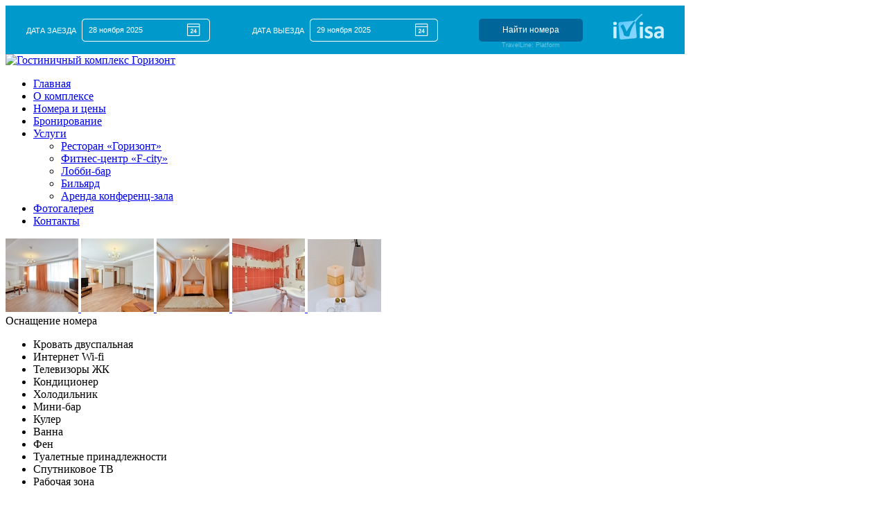

--- FILE ---
content_type: text/html; charset=UTF-8
request_url: https://hotel-gorizont.ru/rooms/svadebnyj-lyuks-modern.html
body_size: 5311
content:
	
<!DOCTYPE html>
<html lang="ru">
	<head>
		<meta charset="UTF-8" />
		<meta name="description" content="Гостиница «Горизонт» предлагает комфортабельные апартаменты Свадебного Люкса. Индивидуальный дизайн создаст изысканную романтичную атмосферу, которая позволит Вам в полной мере насладиться очарованием особенной даты."/>
		<meta name="keywords" content="свадебный номер, номер для молодоженов, номер в гостинице, забронировать номер, гостиничный комплекс горизонт, гостиница горизонт"/>
        <meta name="viewport" content="width=device-width, initial-scale=1.0, minimum-scale=1.0, maximum-scale=1.0" />
        <meta name="apple-mobile-web-app-capable" content="yes" />
        <meta http-equiv="X-UA-Compatible" content="IE=edge,chrome=1" />
        <meta name="format-detection" content="telephone=no" />
        <meta name="SKYPE_TOOLBAR" content="SKYPE_TOOLBAR_PARSER_COMPATIBLE" />
        <meta name="apple-mobile-web-app-status-bar-style" content="black" />

        <meta name="robots" content="index, follow" />
        <title>Джуниор сюит свадебный (современный)</title>
		<link rel="shortcut icon" href="https://hotel-gorizont.ru/favicon.ico?2" />

        <link rel="apple-touch-icon" sizes="180x180" href="/apple-touch-icon.png">
        <link rel="icon" type="image/png" sizes="32x32" href="/favicon-32x32.png">
        <link rel="icon" type="image/png" sizes="16x16" href="/favicon-16x16.png">
        <link rel="manifest" href="/site.webmanifest">
        <link rel="mask-icon" href="/safari-pinned-tab.svg" color="#006696">
        <meta name="msapplication-TileColor" content="#2b5797">
        <meta name="theme-color" content="#ffffff">
		<meta name="yandex-verification" content="3384e1b2064c0ce7" />

        
		<link rel="stylesheet" href="https://fonts.googleapis.com/css?family=Open+Sans:400,300&subset=cyrillic,latin" type="text/css" media="screen" /><link rel="stylesheet" href="https://hotel-gorizont.ru/dist/css/owl.carousel.min.css?950944" type="text/css" media="screen" /><link rel="stylesheet" href="https://hotel-gorizont.ru/app/custom/css/owl.theme.default.css?950944" type="text/css" media="screen" /><link rel="stylesheet" href="https://hotel-gorizont.ru/app/custom/css/style.css?950944" type="text/css" media="screen" /><link rel="stylesheet" href="https://hotel-gorizont.ru/dist/css/jquery.fancybox.min.css?950944" type="text/css" media="screen" />		<script type="text/javascript" src="https://ajax.googleapis.com/ajax/libs/jquery/1.9.1/jquery.min.js?950944"></script>
		<!--[if lt IE 9]>
			<script src="https://html5shiv.googlecode.com/svn/trunk/html5.js"></script>
		<![endif]-->
        <script>var root = "https://hotel-gorizont.ru/"</script>
	</head>
	<body class="page items">

    <div class="wrapper">
        <div class="header">
                            <div id="bron2">
<div id="tl-search-form"><a href="http://www.travelline.ru/">система онлайн-бронирования</a></div></div>
<script type="text/javascript">
(function(w){
  var q=[
    ['setContext', 'TL-INT-gorizont.newform-inner', 'ru'],
    ['embed', 'search-form', {container: 'tl-search-form'}]
  ];
  var t=w.travelline=(w.travelline||{}),ti=t.integration=(t.integration||{});ti.__cq=ti.__cq?ti.__cq.concat(q):q;
  if (!ti.__loader){ti.__loader=true;var d=w.document,p=d.location.protocol,s=d.createElement('script');s.type='text/javascript';s.async=true;s.src=(p=='https:'?p:'http:')+'//www.travelline.ru/integration/loader.js';(d.getElementsByTagName('head')[0]||d.getElementsByTagName('body')[0]).appendChild(s);}
})(window);
</script>            
            <div class="topnavi">
                <div id="topnavi_in">
                    <div class="logo">
                        <a href="/"><img src="https://hotel-gorizont.ru/dist/images/logo.png" alt="Гостиничный комплекс Горизонт"></a>
                    </div>
                    <div class="hamburger hamburger--squeeze">
                        <div class="hamburger-box">
                            <div class="hamburger-inner"></div>
                        </div>
                    </div>
                    <ul class="nav">
            <li class=""><a href="/" >Главная</a></li>
    
		
		
	<li class="">
		<a  href="https://hotel-gorizont.ru/aboutus/">О комплексе</a>
		
				
	</li>
		
		
	<li class="current active">
		<a  href="https://hotel-gorizont.ru/rooms/">Номера и цены</a>
		
				
	</li>
		
		
	<li class="">
		<a  href="https://hotel-gorizont.ru/bronirovanie/">Бронирование</a>
		
				
	</li>
		
		
	<li class=" deeper parent">
		<a  href="#">Услуги</a>
		
					<ul>
			
								
											<li>
							<a  href="https://hotel-gorizont.ru/uslugi/restoran-gorizont/">Ресторан «Горизонт»</a>
						</li>
										
								
											<li>
							<a  href="https://hotel-gorizont.ru/uslugi/fcity/">Фитнес-центр «F-city»</a>
						</li>
										
								
											<li>
							<a  href="https://hotel-gorizont.ru/uslugi/lobbibar/">Лобби-бар</a>
						</li>
										
								
											<li>
							<a  href="https://hotel-gorizont.ru/uslugi/bilyard/">Бильярд</a>
						</li>
										
								
											<li>
							<a  href="https://hotel-gorizont.ru/uslugi/konferents-zal/">Аренда конференц-зала</a>
						</li>
										
								
			</ul>
				
	</li>
		
		
	<li class="">
		<a  href="https://hotel-gorizont.ru/gallery/">Фотогалерея</a>
		
				
	</li>
		
		
	<li class="">
		<a  href="https://hotel-gorizont.ru/contact/">Контакты</a>
		
				
	</li>
	</ul>                </div>
            </div>


            
            
            
            
        </div>

        
<div class="cnt">
    <div class="content">
                    <p><span id="usl_img" style="margin: 0 0 20px 0; background-image:url(https://hotel-gorizont.ru/files/single/rooms/1/6.jpg)"></span></p>
            <div class="album-photo-in"><a href='https://hotel-gorizont.ru/files/pictures/rooms/1/3.jpg' 
                    data-fancybox='gallery' data-caption=''>
                    <img src="https://hotel-gorizont.ru/files/cache/rooms/2e0a3a92f09ffd2c878be90e616e2a9b.jpg" width="105" height="106" alt='' title=''  />
                    </a><a href='https://hotel-gorizont.ru/files/pictures/rooms/1/4.jpg' 
                    data-fancybox='gallery' data-caption=''>
                    <img src="https://hotel-gorizont.ru/files/cache/rooms/e9668089cfc3ca7d0bab27bf0684c5cf.jpg" width="105" height="106" alt='' title=''  />
                    </a><a href='https://hotel-gorizont.ru/files/pictures/rooms/1/5.jpg' 
                    data-fancybox='gallery' data-caption=''>
                    <img src="https://hotel-gorizont.ru/files/cache/rooms/df739c09f09970afc319cc7ab4b9531d.jpg" width="105" height="106" alt='' title=''  />
                    </a><a href='https://hotel-gorizont.ru/files/pictures/rooms/1/6.jpg' 
                    data-fancybox='gallery' data-caption=''>
                    <img src="https://hotel-gorizont.ru/files/cache/rooms/516e3cbb33f71ce32c88d5e800fe4a00.jpg" width="105" height="106" alt='' title=''  />
                    </a><a href='https://hotel-gorizont.ru/files/pictures/rooms/1/7.jpg' 
                    data-fancybox='gallery' data-caption=''>
                    <img src="https://hotel-gorizont.ru/files/cache/rooms/6fe885c7b30ed7b4d1fe215d60cf0ee0.jpg" width="106" height="105" alt='' title=''  />
                    </a></div>        

        <div class="nrm_info">
            <div id="nrm_img_gal">

                                    <span>Оснащение номера</span>
                    <div>
                        <ul>
                                                            <li>Кровать двуспальная</li>
                                                           <li>Интернет Wi-fi</li>
                                                           <li>Телевизоры ЖК</li>
                                                           <li>Кондиционер</li>
                                                           <li>Холодильник</li>
                                                           <li>Мини-бар</li>
                                                           <li>Кулер</li>
                                                           <li>Ванна</li>
                                                           <li>Фен</li>
                                                           <li>
Туалетные принадлежности</li>
                                                           <li>Спутниковое ТВ</li>
                                                           <li>Рабочая зона</li>
                                                   </ul>
                    </div>
                            </div>
            <div id="nrm_infodiv">
                <ul>
                    <li><h1>Джуниор сюит свадебный (современный)</h1></li>
                    <li>
                        <h3>8 700 руб. / сут.</h3>

                        <div class="fancybox-overlay-br fancybox-overlay-fixed-br close-bron">
                            <div class="animated bron-info">
                                <div class="bron_no"><span class="animated" id="bron_i">green</span></div>
                                Номер данной категории<br />
                                бронировать по телефону: <a href="tel:+74236636230">8 (4236) 63-62-30 </a><span class="close-bron">Закрыть</span></div>
                        </div>
                        <a class="no-bron">Забронировать</a></li>
                    <li>
                                                    <p>Первая брачная ночь - самое романтическое событие в жизни молодоженов. Провести ее нужно красиво, чтобы сохранить только лучшие воспоминания. Для Вашего Главного праздника гостиница &laquo;Горизонт&raquo; предлагает комфортабельные апартаменты Свадебного Люкса. Индивидуальный дизайн создаст изысканную романтичную атмосферу, которая позволит Вам в полной мере насладиться очарованием особенной даты.</p>
                                            </li>
                </ul>
            </div>
        </div>

                <div class="nrm_dopinfo">
            <h4>Особенности номера</h4>
            <p>Прекрасный номер-люкс для молодоженов - незабываемые мгновения любви с нежной, романтической атмосферой. В номере произведен свежий ремонт. Новый свадебный люкс выполнен в персиковых тонах, комфортабельный номер с отличной обстановкой и модным дизайном. Украшенная балдахином, кровать, делает номер еще уютнее для молодоженов и влюбленных пар. Для молодоженов скидка 10% на размещение в свадебном люксе.</p>
        </div>
                <div class="nrm_dopinfo">
            <h4>Обращаем внимание!</h4>
            Фотографии номера носят информативный характер и могут отличаться от фактического цветового решения.
        </div>
        <div class="freepay">
<h4>Бесплатные услуги</h4>

<ul>
	<li>Ежедневная уборка номера</li>
	<li>Услуга &quot;Звонок-будильник&quot;</li>
	<li>Стоянка автотранспорта</li>
	<li>Вызов такси по просьбе гостя</li>
	<li>Ежедневная смена полотенец</li>
	<li>Беспроводной Интернет Wi-fi</li>
	<li>Пользование мед. аптечкой</li>
	<li>Завтрак с 7:00 до 10:00</li>
	<li>Размещение детей до 6-и лет</li>
	<li>Корреспонденция в номер</li>
	<li>Вызов скорой помощи</li>
</ul>

<h4>Дополнительные услуги</h4>

<ul id="pay">
	<li>Современный тренажерный зал</li>
	<li>Профессиональный массаж</li>
	<li>Услуги прачечной</li>
	<li>Туристический трансфер</li>
	<li>Большой крытый бассейн</li>
	<li>Салон красоты</li>
	<li>Солярий</li>
	<li>Размещение на доп. кровати</li>
</ul>
</div>
    </div>
</div>


        <div class="footer">
            <div class="footer-in">
                <div class="footer-in-d">
                    
                    <div id="f_menu">

                        <ul class="nav">
    
		
		
	<li class="">
		<a  href="https://hotel-gorizont.ru/aboutus/">О комплексе</a>
		
				
	</li>
		
		
	<li class="current active">
		<a  href="https://hotel-gorizont.ru/rooms/">Номера и цены</a>
		
				
	</li>
		
		
	<li class="">
		<a  href="https://hotel-gorizont.ru/bronirovanie/">Бронирование</a>
		
				
	</li>
		
		
	<li class="">
		<a  href="https://hotel-gorizont.ru/gallery/">Фотогалерея</a>
		
				
	</li>
		
		
	<li class="">
		<a  href="https://hotel-gorizont.ru/contact/">Контакты</a>
		
				
	</li>
	</ul>
                    </div>
                    <div id="cont">
                    <div><span><i class="icon-location"></i></span><p>г. Находка, ул. Спортивная, 1</p></div>
                    <div><span><i class="icon-phone"></i></span><p><a href="tel:+74236636230">8 (4236) 63-62-30 </p></a></div>
                    <div><span><i class="icon-whatsapp"></i></span><p><a href="tel:+79146636230">8 (914) 663-62-30</a></p></div>
                    <div><span><i class="icon-mail2"></i></span><p><a href="mailto:gorizont_hotel@mail.ru">gorizont_hotel@mail.ru</a></p></div>
                </div>

              
                </div>

                <div id="info">
                    <p>&copy; 2018-2023. Гостиничный комплекс &laquo;Горизонт&raquo;, Находка. Официальный сайт</p>
<p><a href="/files/userfiles/files/info.docx" target="_blank">Положение о персональных данных</a></p>
<p><a href="/files/userfiles/files/rules.pdf" target="_blank">Правила проживания</a></p>
<p><a href="/files/userfiles/files/v1.pdf" target="_blank">Профилактические мероприятия</a></p>
<p><a href="https://tourism.fsa.gov.ru/ru/resorts/hotels/78d4eca3-c609-11ef-92da-910a30026397/about-resort" target="_blank">Обязательная самооценка</a></p>
                    <p>Создание сайта: <a target="_blank" href="http://intersite.biz/">Веб-студия Intersite</a></p>
                </div>

            </div>
        </div>
    </div>

    <div class="mnav">
        <div class="sitemap">
            <ul class="nav">
            <li class=""><a href="/" >Главная</a></li>
    
		
		
	<li class="">
		<a  href="https://hotel-gorizont.ru/aboutus/">О комплексе</a>
		
				
	</li>
		
		
	<li class="current active">
		<a  href="https://hotel-gorizont.ru/rooms/">Номера и цены</a>
		
				
	</li>
		
		
	<li class="">
		<a  href="https://hotel-gorizont.ru/bronirovanie/">Бронирование</a>
		
				
	</li>
		
		
	<li class=" deeper parent">
		<a  href="#">Услуги</a>
		
					<ul>
			
								
											<li>
							<a  href="https://hotel-gorizont.ru/uslugi/restoran-gorizont/">Ресторан «Горизонт»</a>
						</li>
										
								
											<li>
							<a  href="https://hotel-gorizont.ru/uslugi/fcity/">Фитнес-центр «F-city»</a>
						</li>
										
								
											<li>
							<a  href="https://hotel-gorizont.ru/uslugi/lobbibar/">Лобби-бар</a>
						</li>
										
								
											<li>
							<a  href="https://hotel-gorizont.ru/uslugi/bilyard/">Бильярд</a>
						</li>
										
								
											<li>
							<a  href="https://hotel-gorizont.ru/uslugi/konferents-zal/">Аренда конференц-зала</a>
						</li>
										
								
			</ul>
				
	</li>
		
		
	<li class="">
		<a  href="https://hotel-gorizont.ru/gallery/">Фотогалерея</a>
		
				
	</li>
		
		
	<li class="">
		<a  href="https://hotel-gorizont.ru/contact/">Контакты</a>
		
				
	</li>
	</ul>            <div class="closearea"></div>
        </div>
    </div>
    <script type="text/javascript" src="https://ajax.googleapis.com/ajax/libs/jqueryui/1.9.1/jquery-ui.min.js?950944"></script><script type="text/javascript" src="https://hotel-gorizont.ru/dist/js/libs.min.js?950944"></script><script type="text/javascript" src="https://hotel-gorizont.ru/app/custom/js/script.js?950944"></script>    <!-- Yandex.Metrika counter -->
<script type="text/javascript">
(function (d, w, c) {
    (w[c] = w[c] || []).push(function() {
        try {
            w.yaCounter25301123 = new Ya.Metrika({id:25301123,
                    webvisor:true,
                    clickmap:true,
                    trackLinks:true,
                    accurateTrackBounce:true});
        } catch(e) { }
    });

    var n = d.getElementsByTagName("script")[0],
        s = d.createElement("script"),
        f = function () { n.parentNode.insertBefore(s, n); };
    s.type = "text/javascript";
    s.async = true;
    s.src = (d.location.protocol == "https:" ? "https:" : "http:") + "//mc.yandex.ru/metrika/watch.js";

    if (w.opera == "[object Opera]") {
        d.addEventListener("DOMContentLoaded", f, false);
    } else { f(); }
})(document, window, "yandex_metrika_callbacks");
</script>
<noscript><div><img src="//mc.yandex.ru/watch/25301123" style="position:absolute; left:-9999px;" alt="" /></div></noscript>
<!-- /Yandex.Metrika counter -->
<span class="liveinternet">
 <script type="text/javascript"><!--
document.write("<a href='http://www.liveinternet.ru/click' "+
"target=_blank><img src='//counter.yadro.ru/hit?t14.11;r"+
escape(document.referrer)+((typeof(screen)=="undefined")?"":
";s"+screen.width+"*"+screen.height+"*"+(screen.colorDepth?
screen.colorDepth:screen.pixelDepth))+";u"+escape(document.URL)+
";"+Math.random()+
"' alt='' title='LiveInternet: показано число просмотров за 24"+
" часа, посетителей за 24 часа и за сегодня' "+
"border='0' width='88' height='31'><\/a>")
//--></script> 
</span>
	</body>
</html>

--- FILE ---
content_type: text/css
request_url: https://www.travelline.ru/integration/static/datepicker.a4915e5d.css
body_size: 2918
content:
.u-xi8T8c{background-color:rgb(var(--sys-color-surface-bright));color:rgb(var(--comp-text-color-default));font-family:rubik-regular,var(--text-font-family);font-size:var(--b1-font-size);line-height:var(--b1-line-height);max-width:100%;padding:2.5rem;width:105.5rem}.u-xi8T8c,.u-xi8T8c *{box-sizing:border-box}.u-xi8T8c *{outline:none;-webkit-user-select:none;-ms-user-select:none;user-select:none}.u-xi8T8c[data-mode=vertical]{display:-ms-flexbox;display:flex;-ms-flex-direction:column;flex-direction:column;height:100%;padding:0;width:52rem}.u-Vxvj6H{display:-ms-flexbox;display:flex;margin-bottom:1rem}[data-mode=vertical] .u-Vxvj6H{margin-bottom:0}.u-knN5Tv{font-size:var(--c1-font-size);line-height:var(--c1-line-height);text-align:center;width:14.2857142857%}.u-eanpS8{color:rgb(var(--sys-color-error))}.u-4I4wuF{background-color:rgb(var(--sys-color-surface-bright));color:rgb(var(--comp-text-color-default));font-family:rubik-regular,var(--text-font-family);font-size:var(--b1-font-size);line-height:var(--b1-line-height);max-width:100%;padding:2.5rem;width:105.5rem}.u-4I4wuF,.u-4I4wuF *{box-sizing:border-box}.u-4I4wuF *{outline:none;-webkit-user-select:none;-ms-user-select:none;user-select:none}.u-4I4wuF[data-mode=vertical]{display:-ms-flexbox;display:flex;-ms-flex-direction:column;flex-direction:column;height:100%;padding:0;width:52rem}.u-zVMrT3{-ms-flex-positive:1;-ms-flex-negative:1;display:-ms-flexbox;display:flex;flex-grow:1;flex-shrink:1;position:relative}[data-mode=vertical] .u-zVMrT3{-webkit-overflow-scrolling:touch;display:block;max-height:135rem;overflow-x:hidden;overflow-y:auto;padding-bottom:2rem;padding-left:1.5rem;padding-right:1.5rem}.u-q4RGoT{-ms-flex:1 1 50%;flex:1 1 50%;font-family:var(--form-arabic-font-family),var(--form-font-family);min-width:0;opacity:.24;pointer-events:none}.u-q4RGoT[data-initialized=true]{opacity:1;pointer-events:all}[data-mode=vertical] .u-q4RGoT:first-child .u-jWUVy2{display:none}[data-mode=vertical] .u-q4RGoT:last-child{margin-bottom:7.5rem}[dir=ltr] [data-mode=horizontal] .u-q4RGoT:not(:last-child){margin-right:2.5rem}[dir=rtl] [data-mode=horizontal] .u-q4RGoT:not(:last-child){margin-left:2.5rem}[data-mode=vertical] .u-q4RGoT:not(:last-child){margin-bottom:2.5rem}.u-jWUVy2{font-size:var(--h6-font-size);font-weight:700;line-height:var(--h6-line-height);margin-bottom:2rem;text-align:center}.u-jWUVy2:first-letter{text-transform:uppercase}.u-L-00Bh{background-color:rgb(var(--sys-color-surface-bright));color:rgb(var(--comp-text-color-default));font-family:rubik-regular,var(--text-font-family);font-size:var(--b1-font-size);line-height:var(--b1-line-height);max-width:100%;padding:2.5rem;width:105.5rem}.u-L-00Bh,.u-L-00Bh *{box-sizing:border-box}.u-L-00Bh *{outline:none;-webkit-user-select:none;-ms-user-select:none;user-select:none}.u-L-00Bh[data-mode=vertical]{display:-ms-flexbox;display:flex;-ms-flex-direction:column;flex-direction:column;height:100%;padding:0;width:52rem}.u-Zlntzh{height:45rem}[data-mode=vertical] .u-Zlntzh{height:auto}.u-t8PnH4{display:-ms-flexbox;display:flex}.u-UTX-58{background-color:rgb(var(--sys-color-surface-bright));color:rgb(var(--comp-text-color-default));font-family:rubik-regular,var(--text-font-family);font-size:var(--b1-font-size);line-height:var(--b1-line-height);max-width:100%;padding:2.5rem;width:105.5rem}.u-UTX-58,.u-UTX-58 *{box-sizing:border-box}.u-UTX-58 *{outline:none;-webkit-user-select:none;-ms-user-select:none;user-select:none}.u-UTX-58[data-mode=vertical]{display:-ms-flexbox;display:flex;-ms-flex-direction:column;flex-direction:column;height:100%;padding:0;width:52rem}.u-2-QHvy{line-height:1;pointer-events:none;position:absolute;text-align:center;top:-6px;width:21rem;z-index:2}[dir=ltr] .u-2-QHvy{left:50%;transform:translate(-50%,-100%)}[dir=rtl] .u-2-QHvy{right:50%;transform:translate(50%,-100%)}.u-RAoeGK{background-color:rgba(var(--tooltip-background-color-opaque),.9);border-radius:.5rem;color:rgb(var(--tooltip-text-color));display:inline-block;font-size:var(--c1-font-size);line-height:var(--c1-line-height);max-width:100%;min-width:10rem;padding:1rem;position:relative;text-align:center}.u-RAoeGK:after{border-color:rgba(var(--tooltip-background-color-opaque),.9) transparent transparent transparent;border-style:solid;border-width:6px;content:" ";position:absolute;top:100%;width:0}[dir=ltr] .u-RAoeGK:after{left:calc(50% - 6px)}[dir=rtl] .u-RAoeGK:after{right:calc(50% - 6px)}.u-pMeWhX{background:transparent;border:0;display:-ms-flexbox;display:flex;-ms-flex-direction:column;flex-direction:column;height:7.5rem;padding:.5rem;pointer-events:none;position:relative;width:14.2857142857%}[dir=ltr] .u-pMeWhX{box-shadow:1px 1px 0 0 rgb(var(--comp-line-color-default)),1px 0 0 0 rgb(var(--comp-line-color-default)) inset,0 1px 0 0 rgb(var(--comp-line-color-default)) inset}[dir=rtl] .u-pMeWhX{box-shadow:-1px 1px 0 0 rgb(var(--comp-line-color-default)),-1px 0 0 0 rgb(var(--comp-line-color-default)) inset,0 1px 0 0 rgb(var(--comp-line-color-default)) inset}.u-pMeWhX:first-child [role=tooltip]{transform:translateY(-100%)}[dir=ltr] .u-pMeWhX:first-child [role=tooltip]{left:0;text-align:left}[dir=rtl] .u-pMeWhX:first-child [role=tooltip]{right:0;text-align:right}[dir=ltr] .u-pMeWhX:first-child [role=tooltip]>div:after{left:3.5rem}[dir=rtl] .u-pMeWhX:first-child [role=tooltip]>div:after{right:3.5rem}.u-pMeWhX:last-child [role=tooltip]{transform:translateY(-100%)}[dir=ltr] .u-pMeWhX:last-child [role=tooltip]{left:auto;right:0;text-align:right}[dir=rtl] .u-pMeWhX:last-child [role=tooltip]{left:0;right:auto;text-align:left}[dir=ltr] .u-pMeWhX:last-child [role=tooltip]>div:after{left:auto;right:3.5rem;transform:translate(50%)}[dir=rtl] .u-pMeWhX:last-child [role=tooltip]>div:after{left:3.5rem;right:auto;transform:translate(-50%)}.u-7FyNKZ .u-7plRUm{-ms-flex-align:center;-ms-flex-pack:center;align-items:center;display:-ms-flexbox;display:flex;justify-content:center}.u-7FyNKZ .u-kVkRwP{bottom:0;color:rgb(var(--comp-text-color-tertiary));height:4rem;margin:auto;position:absolute;top:0;width:4rem}.u-Ahl-IW{cursor:pointer;pointer-events:all}.u-AuTaRD{background:rgb(var(--sys-color-success-container-low))}.u-AuTaRD .u-zIWNuN{color:rgb(var(--sys-color-on-success-container))}.u-L-HGGD{background:rgb(var(--sys-color-container-high))}.u-L-HGGD .u-7plRUm{color:rgb(var(--sys-color-on-container-lowest))}.u-L-HGGD .u-zIWNuN{display:none}.u-OGJkUP.u-kqcr9E{background:rgb(var(--sys-color-container-high))}.u-IGfgc3:not(.u-IGfgc3.u-kqcr9E,.u-IGfgc3.u-j-NGB9) .u-7plRUm,.u-IGfgc3:not(.u-IGfgc3.u-kqcr9E,.u-IGfgc3.u-j-NGB9) .u-zIWNuN,.u-OGJkUP.u-kqcr9E .u-7plRUm,.u-OGJkUP.u-kqcr9E .u-zIWNuN{color:rgb(var(--sys-color-on-container-lowest))}.u-j-NGB9 .u-7plRUm,.u-j-NGB9 .u-kVkRwP,.u-j-NGB9 .u-zIWNuN,.u-kqcr9E .u-7plRUm,.u-kqcr9E .u-kVkRwP,.u-kqcr9E .u-zIWNuN{color:rgb(var(--sys-color-on-primary))}.u-j-NGB9.u-7FyNKZ .u-kVkRwP,.u-kqcr9E.u-7FyNKZ .u-kVkRwP{color:rgb(var(--sys-color-primary-outline-variant))}.u-j-NGB9{background-color:rgb(var(--sys-color-primary))}.u-kqcr9E{background-color:rgb(var(--sys-color-primary-interaction))}.u-TLKv0Q:after,.u-eEupSr:before{border-style:solid;border-width:3.75rem 1.75rem;content:"";height:0;position:absolute;top:0;width:0;z-index:1}.u-eEupSr:before{border-color:transparent}[dir=ltr] .u-eEupSr:before{border-left-color:rgb(var(--sys-color-primary-interaction-variant-gradient));left:1px}[dir=rtl] .u-eEupSr:before{border-right-color:rgb(var(--sys-color-primary-interaction-variant-gradient));right:1px}.u-TLKv0Q:after{border-color:transparent}[dir=ltr] .u-TLKv0Q:after{border-right-color:rgb(var(--sys-color-primary-interaction-variant-gradient));right:0}[dir=rtl] .u-TLKv0Q:after{border-left-color:rgb(var(--sys-color-primary-interaction-variant-gradient));left:0}.u-IpKcQ8,.u-pCcVkY{box-shadow:none!important}.u-IpKcQ8 .u-7plRUm,.u-pCcVkY .u-7plRUm{color:rgb(var(--sys-color-on-container-lowest))}.u-7plRUm{-ms-flex:1 1 auto;flex:1 1 auto;font-weight:700;text-align:center}.u-7plRUm span{position:relative;z-index:2}.u-wg9Blx{-ms-flex:0 0 auto;flex:0 0 auto;z-index:1}.u-zIWNuN{-ms-flex-pack:center;animation:u-5DljZV .3s ease forwards;display:-ms-flexbox;display:flex;font-family:var(--price-font-family);font-size:var(--c2-font-size);justify-content:center;line-height:var(--c2-line-height);opacity:0}@keyframes u-5DljZV{0%{opacity:0}to{opacity:1}}.u-kVkRwP{bottom:1.5rem;color:rgb(var(--comp-text-color-tertiary));height:1.5rem;left:0;margin:0 auto;position:absolute;right:0;width:1.5rem}.u-NqA6qN{background-color:rgb(var(--sys-color-surface-bright));color:rgb(var(--comp-text-color-default));font-family:rubik-regular,var(--text-font-family);font-size:var(--b1-font-size);line-height:var(--b1-line-height);max-width:100%;padding:2.5rem;width:105.5rem}.u-NqA6qN,.u-NqA6qN *{box-sizing:border-box}.u-NqA6qN *{outline:none;-webkit-user-select:none;-ms-user-select:none;user-select:none}.u-NqA6qN[data-mode=vertical]{display:-ms-flexbox;display:flex;-ms-flex-direction:column;flex-direction:column;height:100%;padding:0;width:52rem}.u-j7GtgR{line-height:1;pointer-events:none;position:absolute;text-align:center;top:-6px;width:21rem;z-index:2}[dir=ltr] .u-j7GtgR{left:50%;transform:translate(-50%,-100%)}[dir=rtl] .u-j7GtgR{right:50%;transform:translate(50%,-100%)}.u-ukKXXp{background-color:rgba(var(--tooltip-background-color-opaque),.9);border-radius:.5rem;color:rgb(var(--tooltip-text-color));display:inline-block;font-size:var(--c1-font-size);line-height:var(--c1-line-height);max-width:100%;min-width:10rem;padding:1rem;position:relative;text-align:center}.u-ukKXXp:after{border-color:rgba(var(--tooltip-background-color-opaque),.9) transparent transparent transparent;border-style:solid;border-width:6px;content:" ";position:absolute;top:100%;width:0}[dir=ltr] .u-ukKXXp:after{left:calc(50% - 6px)}[dir=rtl] .u-ukKXXp:after{right:calc(50% - 6px)}.u-zF6vMs{background-color:rgb(var(--sys-color-surface-bright));color:rgb(var(--comp-text-color-default));font-family:rubik-regular,var(--text-font-family);font-size:var(--b1-font-size);line-height:var(--b1-line-height);max-width:100%;padding:2.5rem;width:105.5rem}.u-zF6vMs,.u-zF6vMs *{box-sizing:border-box}.u-zF6vMs *{outline:none;-webkit-user-select:none;-ms-user-select:none;user-select:none}.u-zF6vMs[data-mode=vertical]{display:-ms-flexbox;display:flex;-ms-flex-direction:column;flex-direction:column;height:100%;padding:0;width:52rem}.u-ykWFnL{background-color:rgb(var(--sys-color-surface-bright));color:rgb(var(--comp-text-color-default));font-family:rubik-regular,var(--text-font-family);font-size:var(--b1-font-size);line-height:var(--b1-line-height);max-width:100%;padding:2.5rem;width:105.5rem}.u-ykWFnL,.u-ykWFnL *{box-sizing:border-box}.u-ykWFnL *{outline:none;-webkit-user-select:none;-ms-user-select:none;user-select:none}.u-ykWFnL[data-mode=vertical]{height:100%;padding:0;width:52rem}.u-hjPFN4,.u-ykWFnL[data-mode=vertical]{display:-ms-flexbox;display:flex;-ms-flex-direction:column;flex-direction:column}.u-hjPFN4{-ms-flex-negative:0;border-top:1px solid rgb(var(--comp-line-color-secondary));flex-shrink:0;margin-bottom:0;margin-top:1.5rem;padding-bottom:0;padding-top:1.5rem}[data-mode=vertical] .u-hjPFN4{box-shadow:0 -4px 16px rgba(0,0,0,.09);margin-bottom:0;margin-top:0;padding:2rem 1.5rem}[data-mode=horizontal] .u-qaWFWD{font-size:var(--h6-font-size);line-height:var(--h6-line-height);margin-bottom:.3333333333rem}.u-qNQjNl{margin-bottom:.1666666667rem}.u-YXBnnm,.u-qNQjNl{color:rgb(var(--comp-text-color-secondary));font-size:var(--c1-font-size);line-height:var(--c1-line-height)}.u-YXBnnm{font-style:italic}.u-N-EGlV{color:rgb(var(--sys-color-primary));cursor:pointer;height:3rem;min-width:3rem;width:3rem}[dir=ltr] .u-N-EGlV{margin-left:.5rem}[dir=rtl] .u-N-EGlV{margin-right:.5rem}.u-N-EGlV svg{height:100%;width:100%}.u-N-EGlV:hover{color:rgb(var(--sys-color-primary-interaction))}.u-AuqRt2{-ms-flex:1 1 auto;flex:1 1 auto}[data-mode=vertical] .u-AuqRt2{-ms-flex-align:center;align-items:center;display:-ms-flexbox;display:flex}.u-Es4pgf{display:-ms-flexbox;display:flex;padding-top:1.5rem}.u-xOc6v3{-ms-flex-align:center;-ms-flex-pack:center;align-items:center;background:rgb(var(--seed-color-primary));background-image:linear-gradient(var(--button-primary-background-direction),rgb(var(--button-primary-background-bottom)) 0,rgb(var(--button-primary-background-top)) 100%);border-color:rgb(var(--button-primary-border-color));border-radius:var(--button-border-radius-safe);border-style:solid;border-width:0;border-width:var(--button-primary-border-size,0);box-shadow:0 2px 3px 0 rgba(0,0,0,.2),inset 0 1px 0 0 hsla(0,0%,100%,.24);box-shadow:var(--button-primary-drop-shadow,0 2px 3px 0 rgba(0,0,0,.2),inset 0 1px 0 0 hsla(0,0%,100%,.24));color:rgb(var(--button-primary-color));cursor:pointer;display:-ms-inline-flexbox;display:inline-flex;font-family:inherit;font-size:inherit;height:5rem;justify-content:center;line-height:inherit;padding:1rem 2rem;width:100%}.u-xOc6v3:hover{background:rgba(var(--seed-color-primary),.9);background-image:linear-gradient(var(--button-primary-hover-background-direction),rgb(var(--button-primary-hover-background-bottom)) 0,rgb(var(--button-primary-hover-background-top)) 100%)}.u-4ByVne{cursor:default;opacity:.5;pointer-events:none}.u-5QulOM{background-color:rgb(var(--sys-color-surface-bright));color:rgb(var(--comp-text-color-default));font-family:rubik-regular,var(--text-font-family);font-size:var(--b1-font-size);line-height:var(--b1-line-height);max-width:100%;padding:2.5rem;width:105.5rem}.u-5QulOM,.u-5QulOM *{box-sizing:border-box}.u-5QulOM *{outline:none;-webkit-user-select:none;-ms-user-select:none;user-select:none}.u-5QulOM[data-mode=vertical]{display:-ms-flexbox;display:flex;-ms-flex-direction:column;flex-direction:column;height:100%;padding:0;width:52rem}.u-gi3jSx{-ms-flex-negative:0;flex-shrink:0;position:relative;transition:box-shadow .3s}.u-gi3jSx[data-scrolled=true]{box-shadow:0 7px 14px rgba(0,0,0,.09)}[data-mode=vertical] .u-gi3jSx{padding:2rem 1.5rem 1rem}.u-gfDQmV{font-size:var(--h6-font-size);font-weight:700;line-height:var(--h6-line-height);margin-bottom:2rem;padding-bottom:.75rem;padding-top:.75rem;text-align:center;width:100%}.u-gfDQmV:first-letter{text-transform:uppercase}.u-vsvOvS{margin-bottom:0}.u-cPWomP{background:transparent;border:0;color:rgb(var(--sys-color-primary));cursor:pointer;height:5rem;padding:1rem;position:absolute;top:1rem;transition:color .3s;width:5rem;z-index:1}[dir=ltr] .u-cPWomP{right:2rem}[dir=rtl] .u-cPWomP{left:2rem}[data-mode=vertical] .u-cPWomP{top:1.5rem}[dir=ltr] [data-mode=vertical] .u-cPWomP{right:.5rem}[dir=rtl] [data-mode=vertical] .u-cPWomP{left:.5rem}.u-wq7mVj{display:block;height:100%;width:100%}.u-cPWomP:hover{color:rgb(var(--sys-color-primary-interaction))}.u-dipilZ{margin-bottom:2.5rem}.u-bL83-3{background-color:rgb(var(--sys-color-surface-bright));color:rgb(var(--comp-text-color-default));font-family:rubik-regular,var(--text-font-family);font-size:var(--b1-font-size);line-height:var(--b1-line-height);max-width:100%;padding:2.5rem;width:105.5rem}.u-bL83-3,.u-bL83-3 *{box-sizing:border-box}.u-bL83-3 *{outline:none;-webkit-user-select:none;-ms-user-select:none;user-select:none}.u-bL83-3[data-mode=vertical]{display:-ms-flexbox;display:flex;-ms-flex-direction:column;flex-direction:column;height:100%;padding:0;width:52rem}.u-OkxGj4{position:relative;width:100%}[dir=ltr] .u-X4beyM{left:calc((5rem - var(--b1-line-height))*-.5)}[dir=ltr] .u-iG8Odj,[dir=rtl] .u-X4beyM{right:calc((5rem - var(--b1-line-height))*-.5)}[dir=rtl] .u-iG8Odj{left:calc((5rem - var(--b1-line-height))*-.5)}.u-X4beyM,.u-iG8Odj{-ms-flex-align:center;-ms-flex-pack:center;align-items:center;background:transparent;border:0;border-radius:var(--button-border-radius-safe);color:rgb(var(--sys-color-primary));cursor:pointer;display:-ms-flexbox;display:flex;height:5rem;justify-content:center;overflow:hidden;position:absolute;top:calc((5rem - var(--b1-line-height))*-.5);width:5rem;z-index:2}.u-X4beyM:after,.u-iG8Odj:after{content:"";height:100%;position:absolute;top:0;transition:opacity .3s ease;width:100%;z-index:-1}[dir=ltr] .u-X4beyM:after,[dir=ltr] .u-iG8Odj:after{left:0}[dir=rtl] .u-X4beyM:after,[dir=rtl] .u-iG8Odj:after{right:0}[dir=rtl] .u-X4beyM,[dir=rtl] .u-iG8Odj{transform:scale(-1)}[data-mode=vertical] .u-X4beyM,[data-mode=vertical] .u-iG8Odj{display:none}.u-X4beyM:disabled,.u-iG8Odj:disabled{color:rgb(var(--sys-color-outline));pointer-events:none}.u-X4beyM:disabled:after,.u-iG8Odj:disabled:after{opacity:0}.u-X4beyM:hover,.u-iG8Odj:hover{color:rgb(var(--sys-color-primary-interaction))}.u-X4beyM:hover:after,.u-iG8Odj:hover:after{background-color:rgb(var(--sys-color-secondary))}.u-esjBnT{display:block;height:var(--b1-line-height);transition:opacity .3s ease;width:var(--b1-line-height)}

--- FILE ---
content_type: text/css
request_url: https://www.travelline.ru/integration/static/popover.28f74066.css
body_size: 500
content:
svg{display:inline-block;max-height:100%;max-width:100%}[dir=rtl] svg.-rtl-transform{transform:scaleX(-1);transform-origin:center}.tl-popover{max-width:calc(100% - 10px);opacity:0;pointer-events:none;position:absolute;top:-10000px;z-index:10}[dir=ltr] .tl-popover{left:-10000px}[dir=rtl] .tl-popover{right:-10000px}.tl-popover.tl-popover_shown{opacity:1;pointer-events:all}.tl-popover.tl-popover_position-bottom{padding-top:12px}.tl-popover.tl-popover_position-bottom .tl-popover__arrow{top:0}.tl-popover.tl-popover_position-bottom .tl-popover__arrow:before{margin-bottom:-6px}.tl-popover.tl-popover_position-bottom .tl-popover__close{top:12px}.tl-popover.tl-popover_position-top{padding-bottom:12px}.tl-popover.tl-popover_position-top .tl-popover__arrow{bottom:0}.tl-popover.tl-popover_position-top .tl-popover__arrow:before{margin-top:-6px}.tl-popover.tl-popover_position-top .tl-popover__close{top:0}.tl-popover__wrapper{display:-ms-flexbox;display:flex}.tl-popover__content{box-shadow:0 1px 12px 0 rgba(0,0,0,.24);width:100%}.tl-popover__close{color:#075bba;color:var(--mainColor);cursor:pointer;height:24px;opacity:.73;position:absolute;transition:opacity .3s;width:24px}[dir=ltr] .tl-popover__close{padding:6px 6px 0 0;right:0}[dir=rtl] .tl-popover__close{left:0;padding:6px 0 0 6px}.tl-popover__close:hover{opacity:1}.tl-popover__arrow{height:12px;left:50%;margin-left:-12px;overflow:hidden;position:absolute;width:24px;z-index:10}.tl-popover__arrow:before{background:#fff;background:var(--background);box-shadow:0 0 5px rgba(0,0,0,.3);content:" ";display:block;height:12px;margin:6px;transform:rotate(45deg);width:12px}

--- FILE ---
content_type: application/javascript
request_url: https://www.travelline.ru/integration/static/core.7135dead.js
body_size: 38852
content:
"use strict";(window.tlChunk=window.tlChunk||[]).push([[9114],{95358:function(t,e,r){function n(t){return n="function"==typeof Symbol&&"symbol"==typeof Symbol.iterator?function(t){return typeof t}:function(t){return t&&"function"==typeof Symbol&&t.constructor===Symbol&&t!==Symbol.prototype?"symbol":typeof t},n(t)}t=r.nmd(t),r(52675),r(89463),r(26099),r(2259),r(23792),r(47764),r(62953),r(66412),r(78125),r(4731),r(60479),r(40875),r(62010),r(10287),r(63548),r(3362),r(16280),r(44114),r(23500),r(34782),r(55081);var i=function(t){var e,r=Object.prototype,i=r.hasOwnProperty,o=Object.defineProperty||function(t,e,r){t[e]=r.value},a="function"==typeof Symbol?Symbol:{},u=a.iterator||"@@iterator",c=a.asyncIterator||"@@asyncIterator",s=a.toStringTag||"@@toStringTag";function f(t,e,r){return Object.defineProperty(t,e,{value:r,enumerable:!0,configurable:!0,writable:!0}),t[e]}try{f({},"")}catch(t){f=function(t,e,r){return t[e]=r}}function l(t,e,r,n){var i=e&&e.prototype instanceof b?e:b,a=Object.create(i.prototype),u=new _(n||[]);return o(a,"_invoke",{value:S(t,r,u)}),a}function h(t,e,r){try{return{type:"normal",arg:t.call(e,r)}}catch(t){return{type:"throw",arg:t}}}t.wrap=l;var d="suspendedStart",p="suspendedYield",v="executing",g="completed",y={};function b(){}function w(){}function m(){}var x={};f(x,u,(function(){return this}));var E=Object.getPrototypeOf,A=E&&E(E(C([])));A&&A!==r&&i.call(A,u)&&(x=A);var k=m.prototype=b.prototype=Object.create(x);function R(t){["next","throw","return"].forEach((function(e){f(t,e,(function(t){return this._invoke(e,t)}))}))}function T(t,e){function r(o,a,u,c){var s=h(t[o],t,a);if("throw"!==s.type){var f=s.arg,l=f.value;return l&&"object"===n(l)&&i.call(l,"__await")?e.resolve(l.__await).then((function(t){r("next",t,u,c)}),(function(t){r("throw",t,u,c)})):e.resolve(l).then((function(t){f.value=t,u(f)}),(function(t){return r("throw",t,u,c)}))}c(s.arg)}var a;o(this,"_invoke",{value:function(t,n){function i(){return new e((function(e,i){r(t,n,e,i)}))}return a=a?a.then(i,i):i()}})}function S(t,r,n){var i=d;return function(o,a){if(i===v)throw new Error("Generator is already running");if(i===g){if("throw"===o)throw a;return{value:e,done:!0}}for(n.method=o,n.arg=a;;){var u=n.delegate;if(u){var c=O(u,n);if(c){if(c===y)continue;return c}}if("next"===n.method)n.sent=n._sent=n.arg;else if("throw"===n.method){if(i===d)throw i=g,n.arg;n.dispatchException(n.arg)}else"return"===n.method&&n.abrupt("return",n.arg);i=v;var s=h(t,r,n);if("normal"===s.type){if(i=n.done?g:p,s.arg===y)continue;return{value:s.arg,done:n.done}}"throw"===s.type&&(i=g,n.method="throw",n.arg=s.arg)}}}function O(t,r){var n=r.method,i=t.iterator[n];if(i===e)return r.delegate=null,"throw"===n&&t.iterator.return&&(r.method="return",r.arg=e,O(t,r),"throw"===r.method)||"return"!==n&&(r.method="throw",r.arg=new TypeError("The iterator does not provide a '"+n+"' method")),y;var o=h(i,t.iterator,r.arg);if("throw"===o.type)return r.method="throw",r.arg=o.arg,r.delegate=null,y;var a=o.arg;return a?a.done?(r[t.resultName]=a.value,r.next=t.nextLoc,"return"!==r.method&&(r.method="next",r.arg=e),r.delegate=null,y):a:(r.method="throw",r.arg=new TypeError("iterator result is not an object"),r.delegate=null,y)}function I(t){var e={tryLoc:t[0]};1 in t&&(e.catchLoc=t[1]),2 in t&&(e.finallyLoc=t[2],e.afterLoc=t[3]),this.tryEntries.push(e)}function M(t){var e=t.completion||{};e.type="normal",delete e.arg,t.completion=e}function _(t){this.tryEntries=[{tryLoc:"root"}],t.forEach(I,this),this.reset(!0)}function C(t){if(t||""===t){var r=t[u];if(r)return r.call(t);if("function"==typeof t.next)return t;if(!isNaN(t.length)){var o=-1,a=function r(){for(;++o<t.length;)if(i.call(t,o))return r.value=t[o],r.done=!1,r;return r.value=e,r.done=!0,r};return a.next=a}}throw new TypeError(n(t)+" is not iterable")}return w.prototype=m,o(k,"constructor",{value:m,configurable:!0}),o(m,"constructor",{value:w,configurable:!0}),w.displayName=f(m,s,"GeneratorFunction"),t.isGeneratorFunction=function(t){var e="function"==typeof t&&t.constructor;return!!e&&(e===w||"GeneratorFunction"===(e.displayName||e.name))},t.mark=function(t){return Object.setPrototypeOf?Object.setPrototypeOf(t,m):(t.__proto__=m,f(t,s,"GeneratorFunction")),t.prototype=Object.create(k),t},t.awrap=function(t){return{__await:t}},R(T.prototype),f(T.prototype,c,(function(){return this})),t.AsyncIterator=T,t.async=function(e,r,n,i,o){void 0===o&&(o=Promise);var a=new T(l(e,r,n,i),o);return t.isGeneratorFunction(r)?a:a.next().then((function(t){return t.done?t.value:a.next()}))},R(k),f(k,s,"Generator"),f(k,u,(function(){return this})),f(k,"toString",(function(){return"[object Generator]"})),t.keys=function(t){var e=Object(t),r=[];for(var n in e)r.push(n);return r.reverse(),function t(){for(;r.length;){var n=r.pop();if(n in e)return t.value=n,t.done=!1,t}return t.done=!0,t}},t.values=C,_.prototype={constructor:_,reset:function(t){if(this.prev=0,this.next=0,this.sent=this._sent=e,this.done=!1,this.delegate=null,this.method="next",this.arg=e,this.tryEntries.forEach(M),!t)for(var r in this)"t"===r.charAt(0)&&i.call(this,r)&&!isNaN(+r.slice(1))&&(this[r]=e)},stop:function(){this.done=!0;var t=this.tryEntries[0].completion;if("throw"===t.type)throw t.arg;return this.rval},dispatchException:function(t){if(this.done)throw t;var r=this;function n(n,i){return u.type="throw",u.arg=t,r.next=n,i&&(r.method="next",r.arg=e),!!i}for(var o=this.tryEntries.length-1;o>=0;--o){var a=this.tryEntries[o],u=a.completion;if("root"===a.tryLoc)return n("end");if(a.tryLoc<=this.prev){var c=i.call(a,"catchLoc"),s=i.call(a,"finallyLoc");if(c&&s){if(this.prev<a.catchLoc)return n(a.catchLoc,!0);if(this.prev<a.finallyLoc)return n(a.finallyLoc)}else if(c){if(this.prev<a.catchLoc)return n(a.catchLoc,!0)}else{if(!s)throw new Error("try statement without catch or finally");if(this.prev<a.finallyLoc)return n(a.finallyLoc)}}}},abrupt:function(t,e){for(var r=this.tryEntries.length-1;r>=0;--r){var n=this.tryEntries[r];if(n.tryLoc<=this.prev&&i.call(n,"finallyLoc")&&this.prev<n.finallyLoc){var o=n;break}}o&&("break"===t||"continue"===t)&&o.tryLoc<=e&&e<=o.finallyLoc&&(o=null);var a=o?o.completion:{};return a.type=t,a.arg=e,o?(this.method="next",this.next=o.finallyLoc,y):this.complete(a)},complete:function(t,e){if("throw"===t.type)throw t.arg;return"break"===t.type||"continue"===t.type?this.next=t.arg:"return"===t.type?(this.rval=this.arg=t.arg,this.method="return",this.next="end"):"normal"===t.type&&e&&(this.next=e),y},finish:function(t){for(var e=this.tryEntries.length-1;e>=0;--e){var r=this.tryEntries[e];if(r.finallyLoc===t)return this.complete(r.completion,r.afterLoc),M(r),y}},catch:function(t){for(var e=this.tryEntries.length-1;e>=0;--e){var r=this.tryEntries[e];if(r.tryLoc===t){var n=r.completion;if("throw"===n.type){var i=n.arg;M(r)}return i}}throw new Error("illegal catch attempt")},delegateYield:function(t,r,n){return this.delegate={iterator:C(t),resultName:r,nextLoc:n},"next"===this.method&&(this.arg=e),y}},t}("object"===n(t)?t.exports:{});try{regeneratorRuntime=i}catch(t){"object"===("undefined"==typeof globalThis?"undefined":n(globalThis))?globalThis.regeneratorRuntime=i:Function("r","regeneratorRuntime = r")(i)}},34062:function(t,e,r){var n;function i(t){return i="function"==typeof Symbol&&"symbol"==typeof Symbol.iterator?function(t){return typeof t}:function(t){return t&&"function"==typeof Symbol&&t.constructor===Symbol&&t!==Symbol.prototype?"symbol":typeof t},i(t)}t=r.nmd(t),r(52675),r(89463),r(26099),r(2259),r(23792),r(47764),r(62953),r(28706),r(27495),r(25440),r(90906),r(62010),function(o,a){var u="function",c="undefined",s="object",f="string",l="major",h="model",d="name",p="type",v="vendor",g="version",y="architecture",b="console",w="mobile",m="tablet",x="smarttv",E="wearable",A="embedded",k="Amazon",R="Apple",T="ASUS",S="BlackBerry",O="Browser",I="Chrome",M="Firefox",_="Google",C="Huawei",L="LG",N="Microsoft",D="Motorola",U="Opera",j="Samsung",P="Sharp",B="Sony",F="Xiaomi",z="Zebra",W="Facebook",V="Chromium OS",q="Mac OS",G=function(t){for(var e={},r=0;r<t.length;r++)e[t[r].toUpperCase()]=t[r];return e},Y=function(t,e){return i(t)===f&&-1!==$(e).indexOf($(t))},$=function(t){return t.toLowerCase()},H=function(t,e){if(i(t)===f)return t=t.replace(/^\s\s*/,""),i(e)===c?t:t.substring(0,350)},K=function(t,e){for(var r,n,o,c,f,l,h=0;h<e.length&&!f;){var d=e[h],p=e[h+1];for(r=n=0;r<d.length&&!f&&d[r];)if(f=d[r++].exec(t))for(o=0;o<p.length;o++)l=f[++n],i(c=p[o])===s&&c.length>0?2===c.length?i(c[1])==u?this[c[0]]=c[1].call(this,l):this[c[0]]=c[1]:3===c.length?i(c[1])!==u||c[1].exec&&c[1].test?this[c[0]]=l?l.replace(c[1],c[2]):a:this[c[0]]=l?c[1].call(this,l,c[2]):a:4===c.length&&(this[c[0]]=l?c[3].call(this,l.replace(c[1],c[2])):a):this[c]=l||a;h+=2}},Q=function(t,e){for(var r in e)if(i(e[r])===s&&e[r].length>0){for(var n=0;n<e[r].length;n++)if(Y(e[r][n],t))return"?"===r?a:r}else if(Y(e[r],t))return"?"===r?a:r;return t},X={ME:"4.90","NT 3.11":"NT3.51","NT 4.0":"NT4.0",2e3:"NT 5.0",XP:["NT 5.1","NT 5.2"],Vista:"NT 6.0",7:"NT 6.1",8:"NT 6.2",8.1:"NT 6.3",10:["NT 6.4","NT 10.0"],RT:"ARM"},Z={browser:[[/\b(?:crmo|crios)\/([\w\.]+)/i],[g,[d,"Chrome"]],[/edg(?:e|ios|a)?\/([\w\.]+)/i],[g,[d,"Edge"]],[/(opera mini)\/([-\w\.]+)/i,/(opera [mobiletab]{3,6})\b.+version\/([-\w\.]+)/i,/(opera)(?:.+version\/|[\/ ]+)([\w\.]+)/i],[d,g],[/opios[\/ ]+([\w\.]+)/i],[g,[d,U+" Mini"]],[/\bopr\/([\w\.]+)/i],[g,[d,U]],[/(kindle)\/([\w\.]+)/i,/(lunascape|maxthon|netfront|jasmine|blazer)[\/ ]?([\w\.]*)/i,/(avant |iemobile|slim)(?:browser)?[\/ ]?([\w\.]*)/i,/(ba?idubrowser)[\/ ]?([\w\.]+)/i,/(?:ms|\()(ie) ([\w\.]+)/i,/(flock|rockmelt|midori|epiphany|silk|skyfire|bolt|iron|vivaldi|iridium|phantomjs|bowser|quark|qupzilla|falkon|rekonq|puffin|brave|whale(?!.+naver)|qqbrowserlite|qq|duckduckgo)\/([-\w\.]+)/i,/(heytap|ovi)browser\/([\d\.]+)/i,/(weibo)__([\d\.]+)/i],[d,g],[/(?:\buc? ?browser|(?:juc.+)ucweb)[\/ ]?([\w\.]+)/i],[g,[d,"UC"+O]],[/microm.+\bqbcore\/([\w\.]+)/i,/\bqbcore\/([\w\.]+).+microm/i],[g,[d,"WeChat(Win) Desktop"]],[/micromessenger\/([\w\.]+)/i],[g,[d,"WeChat"]],[/konqueror\/([\w\.]+)/i],[g,[d,"Konqueror"]],[/trident.+rv[: ]([\w\.]{1,9})\b.+like gecko/i],[g,[d,"IE"]],[/ya(?:search)?browser\/([\w\.]+)/i],[g,[d,"Yandex"]],[/(avast|avg)\/([\w\.]+)/i],[[d,/(.+)/,"$1 Secure "+O],g],[/\bfocus\/([\w\.]+)/i],[g,[d,M+" Focus"]],[/\bopt\/([\w\.]+)/i],[g,[d,U+" Touch"]],[/coc_coc\w+\/([\w\.]+)/i],[g,[d,"Coc Coc"]],[/dolfin\/([\w\.]+)/i],[g,[d,"Dolphin"]],[/coast\/([\w\.]+)/i],[g,[d,U+" Coast"]],[/miuibrowser\/([\w\.]+)/i],[g,[d,"MIUI "+O]],[/fxios\/([-\w\.]+)/i],[g,[d,M]],[/\bqihu|(qi?ho?o?|360)browser/i],[[d,"360 "+O]],[/(oculus|samsung|sailfish|huawei)browser\/([\w\.]+)/i],[[d,/(.+)/,"$1 "+O],g],[/(comodo_dragon)\/([\w\.]+)/i],[[d,/_/g," "],g],[/(electron)\/([\w\.]+) safari/i,/(tesla)(?: qtcarbrowser|\/(20\d\d\.[-\w\.]+))/i,/m?(qqbrowser|baiduboxapp|2345Explorer)[\/ ]?([\w\.]+)/i],[d,g],[/(metasr)[\/ ]?([\w\.]+)/i,/(lbbrowser)/i,/\[(linkedin)app\]/i],[d],[/((?:fban\/fbios|fb_iab\/fb4a)(?!.+fbav)|;fbav\/([\w\.]+);)/i],[[d,W],g],[/(kakao(?:talk|story))[\/ ]([\w\.]+)/i,/(naver)\(.*?(\d+\.[\w\.]+).*\)/i,/safari (line)\/([\w\.]+)/i,/\b(line)\/([\w\.]+)\/iab/i,/(chromium|instagram)[\/ ]([-\w\.]+)/i],[d,g],[/\bgsa\/([\w\.]+) .*safari\//i],[g,[d,"GSA"]],[/musical_ly(?:.+app_?version\/|_)([\w\.]+)/i],[g,[d,"TikTok"]],[/headlesschrome(?:\/([\w\.]+)| )/i],[g,[d,I+" Headless"]],[/ wv\).+(chrome)\/([\w\.]+)/i],[[d,I+" WebView"],g],[/droid.+ version\/([\w\.]+)\b.+(?:mobile safari|safari)/i],[g,[d,"Android "+O]],[/(chrome|omniweb|arora|[tizenoka]{5} ?browser)\/v?([\w\.]+)/i],[d,g],[/version\/([\w\.\,]+) .*mobile\/\w+ (safari)/i],[g,[d,"Mobile Safari"]],[/version\/([\w(\.|\,)]+) .*(mobile ?safari|safari)/i],[g,d],[/webkit.+?(mobile ?safari|safari)(\/[\w\.]+)/i],[d,[g,Q,{"1.0":"/8",1.2:"/1",1.3:"/3","2.0":"/412","2.0.2":"/416","2.0.3":"/417","2.0.4":"/419","?":"/"}]],[/(webkit|khtml)\/([\w\.]+)/i],[d,g],[/(navigator|netscape\d?)\/([-\w\.]+)/i],[[d,"Netscape"],g],[/mobile vr; rv:([\w\.]+)\).+firefox/i],[g,[d,M+" Reality"]],[/ekiohf.+(flow)\/([\w\.]+)/i,/(swiftfox)/i,/(icedragon|iceweasel|camino|chimera|fennec|maemo browser|minimo|conkeror|klar)[\/ ]?([\w\.\+]+)/i,/(seamonkey|k-meleon|icecat|iceape|firebird|phoenix|palemoon|basilisk|waterfox)\/([-\w\.]+)$/i,/(firefox)\/([\w\.]+)/i,/(mozilla)\/([\w\.]+) .+rv\:.+gecko\/\d+/i,/(polaris|lynx|dillo|icab|doris|amaya|w3m|netsurf|sleipnir|obigo|mosaic|(?:go|ice|up)[\. ]?browser)[-\/ ]?v?([\w\.]+)/i,/(links) \(([\w\.]+)/i,/panasonic;(viera)/i],[d,g],[/(cobalt)\/([\w\.]+)/i],[d,[g,/master.|lts./,""]]],cpu:[[/(?:(amd|x(?:(?:86|64)[-_])?|wow|win)64)[;\)]/i],[[y,"amd64"]],[/(ia32(?=;))/i],[[y,$]],[/((?:i[346]|x)86)[;\)]/i],[[y,"ia32"]],[/\b(aarch64|arm(v?8e?l?|_?64))\b/i],[[y,"arm64"]],[/\b(arm(?:v[67])?ht?n?[fl]p?)\b/i],[[y,"armhf"]],[/windows (ce|mobile); ppc;/i],[[y,"arm"]],[/((?:ppc|powerpc)(?:64)?)(?: mac|;|\))/i],[[y,/ower/,"",$]],[/(sun4\w)[;\)]/i],[[y,"sparc"]],[/((?:avr32|ia64(?=;))|68k(?=\))|\barm(?=v(?:[1-7]|[5-7]1)l?|;|eabi)|(?=atmel )avr|(?:irix|mips|sparc)(?:64)?\b|pa-risc)/i],[[y,$]]],device:[[/\b(sch-i[89]0\d|shw-m380s|sm-[ptx]\w{2,4}|gt-[pn]\d{2,4}|sgh-t8[56]9|nexus 10)/i],[h,[v,j],[p,m]],[/\b((?:s[cgp]h|gt|sm)-\w+|sc[g-]?[\d]+a?|galaxy nexus)/i,/samsung[- ]([-\w]+)/i,/sec-(sgh\w+)/i],[h,[v,j],[p,w]],[/(?:\/|\()(ip(?:hone|od)[\w, ]*)(?:\/|;)/i],[h,[v,R],[p,w]],[/\((ipad);[-\w\),; ]+apple/i,/applecoremedia\/[\w\.]+ \((ipad)/i,/\b(ipad)\d\d?,\d\d?[;\]].+ios/i],[h,[v,R],[p,m]],[/(macintosh);/i],[h,[v,R]],[/\b(sh-?[altvz]?\d\d[a-ekm]?)/i],[h,[v,P],[p,w]],[/\b((?:ag[rs][23]?|bah2?|sht?|btv)-a?[lw]\d{2})\b(?!.+d\/s)/i],[h,[v,C],[p,m]],[/(?:huawei|honor)([-\w ]+)[;\)]/i,/\b(nexus 6p|\w{2,4}e?-[atu]?[ln][\dx][012359c][adn]?)\b(?!.+d\/s)/i],[h,[v,C],[p,w]],[/\b(poco[\w ]+)(?: bui|\))/i,/\b; (\w+) build\/hm\1/i,/\b(hm[-_ ]?note?[_ ]?(?:\d\w)?) bui/i,/\b(redmi[\-_ ]?(?:note|k)?[\w_ ]+)(?: bui|\))/i,/\b(mi[-_ ]?(?:a\d|one|one[_ ]plus|note lte|max|cc)?[_ ]?(?:\d?\w?)[_ ]?(?:plus|se|lite)?)(?: bui|\))/i],[[h,/_/g," "],[v,F],[p,w]],[/\b(mi[-_ ]?(?:pad)(?:[\w_ ]+))(?: bui|\))/i],[[h,/_/g," "],[v,F],[p,m]],[/; (\w+) bui.+ oppo/i,/\b(cph[12]\d{3}|p(?:af|c[al]|d\w|e[ar])[mt]\d0|x9007|a101op)\b/i],[h,[v,"OPPO"],[p,w]],[/vivo (\w+)(?: bui|\))/i,/\b(v[12]\d{3}\w?[at])(?: bui|;)/i],[h,[v,"Vivo"],[p,w]],[/\b(rmx[12]\d{3})(?: bui|;|\))/i],[h,[v,"Realme"],[p,w]],[/\b(milestone|droid(?:[2-4x]| (?:bionic|x2|pro|razr))?:?( 4g)?)\b[\w ]+build\//i,/\bmot(?:orola)?[- ](\w*)/i,/((?:moto[\w\(\) ]+|xt\d{3,4}|nexus 6)(?= bui|\)))/i],[h,[v,D],[p,w]],[/\b(mz60\d|xoom[2 ]{0,2}) build\//i],[h,[v,D],[p,m]],[/((?=lg)?[vl]k\-?\d{3}) bui| 3\.[-\w; ]{10}lg?-([06cv9]{3,4})/i],[h,[v,L],[p,m]],[/(lm(?:-?f100[nv]?|-[\w\.]+)(?= bui|\))|nexus [45])/i,/\blg[-e;\/ ]+((?!browser|netcast|android tv)\w+)/i,/\blg-?([\d\w]+) bui/i],[h,[v,L],[p,w]],[/(ideatab[-\w ]+)/i,/lenovo ?(s[56]000[-\w]+|tab(?:[\w ]+)|yt[-\d\w]{6}|tb[-\d\w]{6})/i],[h,[v,"Lenovo"],[p,m]],[/(?:maemo|nokia).*(n900|lumia \d+)/i,/nokia[-_ ]?([-\w\.]*)/i],[[h,/_/g," "],[v,"Nokia"],[p,w]],[/(pixel c)\b/i],[h,[v,_],[p,m]],[/droid.+; (pixel[\daxl ]{0,6})(?: bui|\))/i],[h,[v,_],[p,w]],[/droid.+ (a?\d[0-2]{2}so|[c-g]\d{4}|so[-gl]\w+|xq-a\w[4-7][12])(?= bui|\).+chrome\/(?![1-6]{0,1}\d\.))/i],[h,[v,B],[p,w]],[/sony tablet [ps]/i,/\b(?:sony)?sgp\w+(?: bui|\))/i],[[h,"Xperia Tablet"],[v,B],[p,m]],[/ (kb2005|in20[12]5|be20[12][59])\b/i,/(?:one)?(?:plus)? (a\d0\d\d)(?: b|\))/i],[h,[v,"OnePlus"],[p,w]],[/(alexa)webm/i,/(kf[a-z]{2}wi|aeo[c-r]{2})( bui|\))/i,/(kf[a-z]+)( bui|\)).+silk\//i],[h,[v,k],[p,m]],[/((?:sd|kf)[0349hijorstuw]+)( bui|\)).+silk\//i],[[h,/(.+)/g,"Fire Phone $1"],[v,k],[p,w]],[/(playbook);[-\w\),; ]+(rim)/i],[h,v,[p,m]],[/\b((?:bb[a-f]|st[hv])100-\d)/i,/\(bb10; (\w+)/i],[h,[v,S],[p,w]],[/(?:\b|asus_)(transfo[prime ]{4,10} \w+|eeepc|slider \w+|nexus 7|padfone|p00[cj])/i],[h,[v,T],[p,m]],[/ (z[bes]6[027][012][km][ls]|zenfone \d\w?)\b/i],[h,[v,T],[p,w]],[/(nexus 9)/i],[h,[v,"HTC"],[p,m]],[/(htc)[-;_ ]{1,2}([\w ]+(?=\)| bui)|\w+)/i,/(zte)[- ]([\w ]+?)(?: bui|\/|\))/i,/(alcatel|geeksphone|nexian|panasonic(?!(?:;|\.))|sony(?!-bra))[-_ ]?([-\w]*)/i],[v,[h,/_/g," "],[p,w]],[/droid.+; ([ab][1-7]-?[0178a]\d\d?)/i],[h,[v,"Acer"],[p,m]],[/droid.+; (m[1-5] note) bui/i,/\bmz-([-\w]{2,})/i],[h,[v,"Meizu"],[p,w]],[/(blackberry|benq|palm(?=\-)|sonyericsson|acer|asus|dell|meizu|motorola|polytron)[-_ ]?([-\w]*)/i,/(hp) ([\w ]+\w)/i,/(asus)-?(\w+)/i,/(microsoft); (lumia[\w ]+)/i,/(lenovo)[-_ ]?([-\w]+)/i,/(jolla)/i,/(oppo) ?([\w ]+) bui/i],[v,h,[p,w]],[/(kobo)\s(ereader|touch)/i,/(archos) (gamepad2?)/i,/(hp).+(touchpad(?!.+tablet)|tablet)/i,/(kindle)\/([\w\.]+)/i,/(nook)[\w ]+build\/(\w+)/i,/(dell) (strea[kpr\d ]*[\dko])/i,/(le[- ]+pan)[- ]+(\w{1,9}) bui/i,/(trinity)[- ]*(t\d{3}) bui/i,/(gigaset)[- ]+(q\w{1,9}) bui/i,/(vodafone) ([\w ]+)(?:\)| bui)/i],[v,h,[p,m]],[/(surface duo)/i],[h,[v,N],[p,m]],[/droid [\d\.]+; (fp\du?)(?: b|\))/i],[h,[v,"Fairphone"],[p,w]],[/(u304aa)/i],[h,[v,"AT&T"],[p,w]],[/\bsie-(\w*)/i],[h,[v,"Siemens"],[p,w]],[/\b(rct\w+) b/i],[h,[v,"RCA"],[p,m]],[/\b(venue[\d ]{2,7}) b/i],[h,[v,"Dell"],[p,m]],[/\b(q(?:mv|ta)\w+) b/i],[h,[v,"Verizon"],[p,m]],[/\b(?:barnes[& ]+noble |bn[rt])([\w\+ ]*) b/i],[h,[v,"Barnes & Noble"],[p,m]],[/\b(tm\d{3}\w+) b/i],[h,[v,"NuVision"],[p,m]],[/\b(k88) b/i],[h,[v,"ZTE"],[p,m]],[/\b(nx\d{3}j) b/i],[h,[v,"ZTE"],[p,w]],[/\b(gen\d{3}) b.+49h/i],[h,[v,"Swiss"],[p,w]],[/\b(zur\d{3}) b/i],[h,[v,"Swiss"],[p,m]],[/\b((zeki)?tb.*\b) b/i],[h,[v,"Zeki"],[p,m]],[/\b([yr]\d{2}) b/i,/\b(dragon[- ]+touch |dt)(\w{5}) b/i],[[v,"Dragon Touch"],h,[p,m]],[/\b(ns-?\w{0,9}) b/i],[h,[v,"Insignia"],[p,m]],[/\b((nxa|next)-?\w{0,9}) b/i],[h,[v,"NextBook"],[p,m]],[/\b(xtreme\_)?(v(1[045]|2[015]|[3469]0|7[05])) b/i],[[v,"Voice"],h,[p,w]],[/\b(lvtel\-)?(v1[12]) b/i],[[v,"LvTel"],h,[p,w]],[/\b(ph-1) /i],[h,[v,"Essential"],[p,w]],[/\b(v(100md|700na|7011|917g).*\b) b/i],[h,[v,"Envizen"],[p,m]],[/\b(trio[-\w\. ]+) b/i],[h,[v,"MachSpeed"],[p,m]],[/\btu_(1491) b/i],[h,[v,"Rotor"],[p,m]],[/(shield[\w ]+) b/i],[h,[v,"Nvidia"],[p,m]],[/(sprint) (\w+)/i],[v,h,[p,w]],[/(kin\.[onetw]{3})/i],[[h,/\./g," "],[v,N],[p,w]],[/droid.+; (cc6666?|et5[16]|mc[239][23]x?|vc8[03]x?)\)/i],[h,[v,z],[p,m]],[/droid.+; (ec30|ps20|tc[2-8]\d[kx])\)/i],[h,[v,z],[p,w]],[/smart-tv.+(samsung)/i],[v,[p,x]],[/hbbtv.+maple;(\d+)/i],[[h,/^/,"SmartTV"],[v,j],[p,x]],[/(nux; netcast.+smarttv|lg (netcast\.tv-201\d|android tv))/i],[[v,L],[p,x]],[/(apple) ?tv/i],[v,[h,R+" TV"],[p,x]],[/crkey/i],[[h,I+"cast"],[v,_],[p,x]],[/droid.+aft(\w)( bui|\))/i],[h,[v,k],[p,x]],[/\(dtv[\);].+(aquos)/i,/(aquos-tv[\w ]+)\)/i],[h,[v,P],[p,x]],[/(bravia[\w ]+)( bui|\))/i],[h,[v,B],[p,x]],[/(mitv-\w{5}) bui/i],[h,[v,F],[p,x]],[/Hbbtv.*(technisat) (.*);/i],[v,h,[p,x]],[/\b(roku)[\dx]*[\)\/]((?:dvp-)?[\d\.]*)/i,/hbbtv\/\d+\.\d+\.\d+ +\([\w\+ ]*; *([\w\d][^;]*);([^;]*)/i],[[v,H],[h,H],[p,x]],[/\b(android tv|smart[- ]?tv|opera tv|tv; rv:)\b/i],[[p,x]],[/(ouya)/i,/(nintendo) ([wids3utch]+)/i],[v,h,[p,b]],[/droid.+; (shield) bui/i],[h,[v,"Nvidia"],[p,b]],[/(playstation [345portablevi]+)/i],[h,[v,B],[p,b]],[/\b(xbox(?: one)?(?!; xbox))[\); ]/i],[h,[v,N],[p,b]],[/((pebble))app/i],[v,h,[p,E]],[/(watch)(?: ?os[,\/]|\d,\d\/)[\d\.]+/i],[h,[v,R],[p,E]],[/droid.+; (glass) \d/i],[h,[v,_],[p,E]],[/droid.+; (wt63?0{2,3})\)/i],[h,[v,z],[p,E]],[/(quest( 2| pro)?)/i],[h,[v,W],[p,E]],[/(tesla)(?: qtcarbrowser|\/[-\w\.]+)/i],[v,[p,A]],[/(aeobc)\b/i],[h,[v,k],[p,A]],[/droid .+?; ([^;]+?)(?: bui|\) applew).+? mobile safari/i],[h,[p,w]],[/droid .+?; ([^;]+?)(?: bui|\) applew).+?(?! mobile) safari/i],[h,[p,m]],[/\b((tablet|tab)[;\/]|focus\/\d(?!.+mobile))/i],[[p,m]],[/(phone|mobile(?:[;\/]| [ \w\/\.]*safari)|pda(?=.+windows ce))/i],[[p,w]],[/(android[-\w\. ]{0,9});.+buil/i],[h,[v,"Generic"]]],engine:[[/windows.+ edge\/([\w\.]+)/i],[g,[d,"EdgeHTML"]],[/webkit\/537\.36.+chrome\/(?!27)([\w\.]+)/i],[g,[d,"Blink"]],[/(presto)\/([\w\.]+)/i,/(webkit|trident|netfront|netsurf|amaya|lynx|w3m|goanna)\/([\w\.]+)/i,/ekioh(flow)\/([\w\.]+)/i,/(khtml|tasman|links)[\/ ]\(?([\w\.]+)/i,/(icab)[\/ ]([23]\.[\d\.]+)/i,/\b(libweb)/i],[d,g],[/rv\:([\w\.]{1,9})\b.+(gecko)/i],[g,d]],os:[[/microsoft (windows) (vista|xp)/i],[d,g],[/(windows) nt 6\.2; (arm)/i,/(windows (?:phone(?: os)?|mobile))[\/ ]?([\d\.\w ]*)/i,/(windows)[\/ ]?([ntce\d\. ]+\w)(?!.+xbox)/i],[d,[g,Q,X]],[/(win(?=3|9|n)|win 9x )([nt\d\.]+)/i],[[d,"Windows"],[g,Q,X]],[/ip[honead]{2,4}\b(?:.*os ([\w]+) like mac|; opera)/i,/ios;fbsv\/([\d\.]+)/i,/cfnetwork\/.+darwin/i],[[g,/_/g,"."],[d,"iOS"]],[/(mac os x) ?([\w\. ]*)/i,/(macintosh|mac_powerpc\b)(?!.+haiku)/i],[[d,q],[g,/_/g,"."]],[/droid ([\w\.]+)\b.+(android[- ]x86|harmonyos)/i],[g,d],[/(android|webos|qnx|bada|rim tablet os|maemo|meego|sailfish)[-\/ ]?([\w\.]*)/i,/(blackberry)\w*\/([\w\.]*)/i,/(tizen|kaios)[\/ ]([\w\.]+)/i,/\((series40);/i],[d,g],[/\(bb(10);/i],[g,[d,S]],[/(?:symbian ?os|symbos|s60(?=;)|series60)[-\/ ]?([\w\.]*)/i],[g,[d,"Symbian"]],[/mozilla\/[\d\.]+ \((?:mobile|tablet|tv|mobile; [\w ]+); rv:.+ gecko\/([\w\.]+)/i],[g,[d,M+" OS"]],[/web0s;.+rt(tv)/i,/\b(?:hp)?wos(?:browser)?\/([\w\.]+)/i],[g,[d,"webOS"]],[/watch(?: ?os[,\/]|\d,\d\/)([\d\.]+)/i],[g,[d,"watchOS"]],[/crkey\/([\d\.]+)/i],[g,[d,I+"cast"]],[/(cros) [\w]+(?:\)| ([\w\.]+)\b)/i],[[d,V],g],[/panasonic;(viera)/i,/(netrange)mmh/i,/(nettv)\/(\d+\.[\w\.]+)/i,/(nintendo|playstation) ([wids345portablevuch]+)/i,/(xbox); +xbox ([^\);]+)/i,/\b(joli|palm)\b ?(?:os)?\/?([\w\.]*)/i,/(mint)[\/\(\) ]?(\w*)/i,/(mageia|vectorlinux)[; ]/i,/([kxln]?ubuntu|debian|suse|opensuse|gentoo|arch(?= linux)|slackware|fedora|mandriva|centos|pclinuxos|red ?hat|zenwalk|linpus|raspbian|plan 9|minix|risc os|contiki|deepin|manjaro|elementary os|sabayon|linspire)(?: gnu\/linux)?(?: enterprise)?(?:[- ]linux)?(?:-gnu)?[-\/ ]?(?!chrom|package)([-\w\.]*)/i,/(hurd|linux) ?([\w\.]*)/i,/(gnu) ?([\w\.]*)/i,/\b([-frentopcghs]{0,5}bsd|dragonfly)[\/ ]?(?!amd|[ix346]{1,2}86)([\w\.]*)/i,/(haiku) (\w+)/i],[d,g],[/(sunos) ?([\w\.\d]*)/i],[[d,"Solaris"],g],[/((?:open)?solaris)[-\/ ]?([\w\.]*)/i,/(aix) ((\d)(?=\.|\)| )[\w\.])*/i,/\b(beos|os\/2|amigaos|morphos|openvms|fuchsia|hp-ux|serenityos)/i,/(unix) ?([\w\.]*)/i],[d,g]]},J=function t(e,r){if(i(e)===s&&(r=e,e=a),!(this instanceof t))return new t(e,r).getResult();var n=i(o)!==c&&o.navigator?o.navigator:a,b=e||(n&&n.userAgent?n.userAgent:""),x=n&&n.userAgentData?n.userAgentData:a,E=r?function(t,e){var r={};for(var n in t)e[n]&&e[n].length%2==0?r[n]=e[n].concat(t[n]):r[n]=t[n];return r}(Z,r):Z,A=n&&n.userAgent==b;return this.getBrowser=function(){var t,e={};return e[d]=a,e[g]=a,K.call(e,b,E.browser),e[l]=i(t=e[g])===f?t.replace(/[^\d\.]/g,"").split(".")[0]:a,A&&n&&n.brave&&i(n.brave.isBrave)==u&&(e[d]="Brave"),e},this.getCPU=function(){var t={};return t[y]=a,K.call(t,b,E.cpu),t},this.getDevice=function(){var t={};return t[v]=a,t[h]=a,t[p]=a,K.call(t,b,E.device),A&&!t[p]&&x&&x.mobile&&(t[p]=w),A&&"Macintosh"==t[h]&&n&&i(n.standalone)!==c&&n.maxTouchPoints&&n.maxTouchPoints>2&&(t[h]="iPad",t[p]=m),t},this.getEngine=function(){var t={};return t[d]=a,t[g]=a,K.call(t,b,E.engine),t},this.getOS=function(){var t={};return t[d]=a,t[g]=a,K.call(t,b,E.os),A&&!t[d]&&x&&"Unknown"!=x.platform&&(t[d]=x.platform.replace(/chrome os/i,V).replace(/macos/i,q)),t},this.getResult=function(){return{ua:this.getUA(),browser:this.getBrowser(),engine:this.getEngine(),os:this.getOS(),device:this.getDevice(),cpu:this.getCPU()}},this.getUA=function(){return b},this.setUA=function(t){return b=i(t)===f&&t.length>350?H(t,350):t,this},this.setUA(b),this};J.VERSION="1.0.35",J.BROWSER=G([d,g,l]),J.CPU=G([y]),J.DEVICE=G([h,v,p,b,w,x,m,E,A]),J.ENGINE=J.OS=G([d,g]),i(e)!==c?(i(t)!==c&&t.exports&&(e=t.exports=J),e.UAParser=J):i(r.amdD)===u&&r.amdO?(n=function(){return J}.call(e,r,e,t))===a||(t.exports=n):i(o)!==c&&(o.UAParser=J);var tt=i(o)!==c&&(o.jQuery||o.Zepto);if(tt&&!tt.ua){var et=new J;tt.ua=et.getResult(),tt.ua.get=function(){return et.getUA()},tt.ua.set=function(t){et.setUA(t);var e=et.getResult();for(var r in e)tt.ua[r]=e[r]}}}("object"===("undefined"==typeof window?"undefined":i(window))?window:void 0)},57829:function(t,e,r){var n=r(68183).charAt;t.exports=function(t,e,r){return e+(r?n(t,e).length:1)}},77811:function(t){t.exports="undefined"!=typeof ArrayBuffer&&"undefined"!=typeof DataView},15652:function(t,e,r){var n=r(79039);t.exports=n((function(){if("function"==typeof ArrayBuffer){var t=new ArrayBuffer(8);Object.isExtensible(t)&&Object.defineProperty(t,"a",{value:8})}}))},94644:function(t,e,r){var n,i,o,a=r(77811),u=r(43724),c=r(44576),s=r(94901),f=r(20034),l=r(39297),h=r(36955),d=r(16823),p=r(66699),v=r(36840),g=r(62106),y=r(1625),b=r(42787),w=r(52967),m=r(78227),x=r(33392),E=r(91181),A=E.enforce,k=E.get,R=c.Int8Array,T=R&&R.prototype,S=c.Uint8ClampedArray,O=S&&S.prototype,I=R&&b(R),M=T&&b(T),_=Object.prototype,C=c.TypeError,L=m("toStringTag"),N=x("TYPED_ARRAY_TAG"),D="TypedArrayConstructor",U=a&&!!w&&"Opera"!==h(c.opera),j=!1,P={Int8Array:1,Uint8Array:1,Uint8ClampedArray:1,Int16Array:2,Uint16Array:2,Int32Array:4,Uint32Array:4,Float32Array:4,Float64Array:8},B={BigInt64Array:8,BigUint64Array:8},F=function(t){var e=b(t);if(f(e)){var r=k(e);return r&&l(r,D)?r[D]:F(e)}},z=function(t){if(!f(t))return!1;var e=h(t);return l(P,e)||l(B,e)};for(n in P)(o=(i=c[n])&&i.prototype)?A(o)[D]=i:U=!1;for(n in B)(o=(i=c[n])&&i.prototype)&&(A(o)[D]=i);if((!U||!s(I)||I===Function.prototype)&&(I=function(){throw new C("Incorrect invocation")},U))for(n in P)c[n]&&w(c[n],I);if((!U||!M||M===_)&&(M=I.prototype,U))for(n in P)c[n]&&w(c[n].prototype,M);if(U&&b(O)!==M&&w(O,M),u&&!l(M,L))for(n in j=!0,g(M,L,{configurable:!0,get:function(){return f(this)?this[N]:void 0}}),P)c[n]&&p(c[n],N,n);t.exports={NATIVE_ARRAY_BUFFER_VIEWS:U,TYPED_ARRAY_TAG:j&&N,aTypedArray:function(t){if(z(t))return t;throw new C("Target is not a typed array")},aTypedArrayConstructor:function(t){if(s(t)&&(!w||y(I,t)))return t;throw new C(d(t)+" is not a typed array constructor")},exportTypedArrayMethod:function(t,e,r,n){if(u){if(r)for(var i in P){var o=c[i];if(o&&l(o.prototype,t))try{delete o.prototype[t]}catch(r){try{o.prototype[t]=e}catch(t){}}}M[t]&&!r||v(M,t,r?e:U&&T[t]||e,n)}},exportTypedArrayStaticMethod:function(t,e,r){var n,i;if(u){if(w){if(r)for(n in P)if((i=c[n])&&l(i,t))try{delete i[t]}catch(t){}if(I[t]&&!r)return;try{return v(I,t,r?e:U&&I[t]||e)}catch(t){}}for(n in P)!(i=c[n])||i[t]&&!r||v(i,t,e)}},getTypedArrayConstructor:F,isView:function(t){if(!f(t))return!1;var e=h(t);return"DataView"===e||l(P,e)||l(B,e)},isTypedArray:z,TypedArray:I,TypedArrayPrototype:M}},66346:function(t,e,r){var n=r(44576),i=r(79504),o=r(43724),a=r(77811),u=r(10350),c=r(66699),s=r(62106),f=r(56279),l=r(79039),h=r(90679),d=r(91291),p=r(18014),v=r(57696),g=r(15617),y=r(88490),b=r(42787),w=r(52967),m=r(84373),x=r(67680),E=r(23167),A=r(77740),k=r(10687),R=r(91181),T=u.PROPER,S=u.CONFIGURABLE,O="ArrayBuffer",I="DataView",M="prototype",_="Wrong index",C=R.getterFor(O),L=R.getterFor(I),N=R.set,D=n[O],U=D,j=U&&U[M],P=n[I],B=P&&P[M],F=Object.prototype,z=n.Array,W=n.RangeError,V=i(m),q=i([].reverse),G=y.pack,Y=y.unpack,$=function(t){return[255&t]},H=function(t){return[255&t,t>>8&255]},K=function(t){return[255&t,t>>8&255,t>>16&255,t>>24&255]},Q=function(t){return t[3]<<24|t[2]<<16|t[1]<<8|t[0]},X=function(t){return G(g(t),23,4)},Z=function(t){return G(t,52,8)},J=function(t,e,r){s(t[M],e,{configurable:!0,get:function(){return r(this)[e]}})},tt=function(t,e,r,n){var i=L(t),o=v(r),a=!!n;if(o+e>i.byteLength)throw new W(_);var u=i.bytes,c=o+i.byteOffset,s=x(u,c,c+e);return a?s:q(s)},et=function(t,e,r,n,i,o){var a=L(t),u=v(r),c=n(+i),s=!!o;if(u+e>a.byteLength)throw new W(_);for(var f=a.bytes,l=u+a.byteOffset,h=0;h<e;h++)f[l+h]=c[s?h:e-h-1]};if(a){var rt=T&&D.name!==O;l((function(){D(1)}))&&l((function(){new D(-1)}))&&!l((function(){return new D,new D(1.5),new D(NaN),1!==D.length||rt&&!S}))?rt&&S&&c(D,"name",O):((U=function(t){return h(this,j),E(new D(v(t)),this,U)})[M]=j,j.constructor=U,A(U,D)),w&&b(B)!==F&&w(B,F);var nt=new P(new U(2)),it=i(B.setInt8);nt.setInt8(0,2147483648),nt.setInt8(1,2147483649),!nt.getInt8(0)&&nt.getInt8(1)||f(B,{setInt8:function(t,e){it(this,t,e<<24>>24)},setUint8:function(t,e){it(this,t,e<<24>>24)}},{unsafe:!0})}else j=(U=function(t){h(this,j);var e=v(t);N(this,{type:O,bytes:V(z(e),0),byteLength:e}),o||(this.byteLength=e,this.detached=!1)})[M],B=(P=function(t,e,r){h(this,B),h(t,j);var n=C(t),i=n.byteLength,a=d(e);if(a<0||a>i)throw new W("Wrong offset");if(a+(r=void 0===r?i-a:p(r))>i)throw new W("Wrong length");N(this,{type:I,buffer:t,byteLength:r,byteOffset:a,bytes:n.bytes}),o||(this.buffer=t,this.byteLength=r,this.byteOffset=a)})[M],o&&(J(U,"byteLength",C),J(P,"buffer",L),J(P,"byteLength",L),J(P,"byteOffset",L)),f(B,{getInt8:function(t){return tt(this,1,t)[0]<<24>>24},getUint8:function(t){return tt(this,1,t)[0]},getInt16:function(t){var e=tt(this,2,t,arguments.length>1&&arguments[1]);return(e[1]<<8|e[0])<<16>>16},getUint16:function(t){var e=tt(this,2,t,arguments.length>1&&arguments[1]);return e[1]<<8|e[0]},getInt32:function(t){return Q(tt(this,4,t,arguments.length>1&&arguments[1]))},getUint32:function(t){return Q(tt(this,4,t,arguments.length>1&&arguments[1]))>>>0},getFloat32:function(t){return Y(tt(this,4,t,arguments.length>1&&arguments[1]),23)},getFloat64:function(t){return Y(tt(this,8,t,arguments.length>1&&arguments[1]),52)},setInt8:function(t,e){et(this,1,t,$,e)},setUint8:function(t,e){et(this,1,t,$,e)},setInt16:function(t,e){et(this,2,t,H,e,arguments.length>2&&arguments[2])},setUint16:function(t,e){et(this,2,t,H,e,arguments.length>2&&arguments[2])},setInt32:function(t,e){et(this,4,t,K,e,arguments.length>2&&arguments[2])},setUint32:function(t,e){et(this,4,t,K,e,arguments.length>2&&arguments[2])},setFloat32:function(t,e){et(this,4,t,X,e,arguments.length>2&&arguments[2])},setFloat64:function(t,e){et(this,8,t,Z,e,arguments.length>2&&arguments[2])}});k(U,O),k(P,I),t.exports={ArrayBuffer:U,DataView:P}},57029:function(t,e,r){var n=r(48981),i=r(35610),o=r(26198),a=r(84606),u=Math.min;t.exports=[].copyWithin||function(t,e){var r=n(this),c=o(r),s=i(t,c),f=i(e,c),l=arguments.length>2?arguments[2]:void 0,h=u((void 0===l?c:i(l,c))-f,c-s),d=1;for(f<s&&s<f+h&&(d=-1,f+=h-1,s+=h-1);h-- >0;)f in r?r[s]=r[f]:a(r,s),s+=d,f+=d;return r}},84373:function(t,e,r){var n=r(48981),i=r(35610),o=r(26198);t.exports=function(t){for(var e=n(this),r=o(e),a=arguments.length,u=i(a>1?arguments[1]:void 0,r),c=a>2?arguments[2]:void 0,s=void 0===c?r:i(c,r);s>u;)e[u++]=t;return e}},35370:function(t,e,r){var n=r(26198);t.exports=function(t,e,r){for(var i=0,o=arguments.length>2?r:n(e),a=new t(o);o>i;)a[i]=e[i++];return a}},97916:function(t,e,r){var n=r(76080),i=r(69565),o=r(48981),a=r(96319),u=r(44209),c=r(33517),s=r(26198),f=r(97040),l=r(70081),h=r(50851),d=Array;t.exports=function(t){var e=o(t),r=c(this),p=arguments.length,v=p>1?arguments[1]:void 0,g=void 0!==v;g&&(v=n(v,p>2?arguments[2]:void 0));var y,b,w,m,x,E,A=h(e),k=0;if(!A||this===d&&u(A))for(y=s(e),b=r?new this(y):d(y);y>k;k++)E=g?v(e[k],k):e[k],f(b,k,E);else for(b=r?new this:[],x=(m=l(e,A)).next;!(w=i(x,m)).done;k++)E=g?a(m,v,[w.value,k],!0):w.value,f(b,k,E);return b.length=k,b}},43839:function(t,e,r){var n=r(76080),i=r(47055),o=r(48981),a=r(26198),u=function(t){var e=1===t;return function(r,u,c){for(var s,f=o(r),l=i(f),h=a(l),d=n(u,c);h-- >0;)if(d(s=l[h],h,f))switch(t){case 0:return s;case 1:return h}return e?-1:void 0}};t.exports={findLast:u(0),findLastIndex:u(1)}},8379:function(t,e,r){var n=r(18745),i=r(25397),o=r(91291),a=r(26198),u=r(34598),c=Math.min,s=[].lastIndexOf,f=!!s&&1/[1].lastIndexOf(1,-0)<0,l=u("lastIndexOf"),h=f||!l;t.exports=h?function(t){if(f)return n(s,this,arguments)||0;var e=i(this),r=a(e);if(0===r)return-1;var u=r-1;for(arguments.length>1&&(u=c(u,o(arguments[1]))),u<0&&(u=r+u);u>=0;u--)if(u in e&&e[u]===t)return u||0;return-1}:s},80926:function(t,e,r){var n=r(79306),i=r(48981),o=r(47055),a=r(26198),u=TypeError,c="Reduce of empty array with no initial value",s=function(t){return function(e,r,s,f){var l=i(e),h=o(l),d=a(l);if(n(r),0===d&&s<2)throw new u(c);var p=t?d-1:0,v=t?-1:1;if(s<2)for(;;){if(p in h){f=h[p],p+=v;break}if(p+=v,t?p<0:d<=p)throw new u(c)}for(;t?p>=0:d>p;p+=v)p in h&&(f=r(f,h[p],p,l));return f}};t.exports={left:s(!1),right:s(!0)}},34527:function(t,e,r){var n=r(43724),i=r(34376),o=TypeError,a=Object.getOwnPropertyDescriptor,u=n&&!function(){if(void 0!==this)return!0;try{Object.defineProperty([],"length",{writable:!1}).length=1}catch(t){return t instanceof TypeError}}();t.exports=u?function(t,e){if(i(t)&&!a(t,"length").writable)throw new o("Cannot set read only .length");return t.length=e}:function(t,e){return t.length=e}},74488:function(t,e,r){var n=r(67680),i=Math.floor,o=function(t,e){var r=t.length;if(r<8)for(var a,u,c=1;c<r;){for(u=c,a=t[c];u&&e(t[u-1],a)>0;)t[u]=t[--u];u!==c++&&(t[u]=a)}else for(var s=i(r/2),f=o(n(t,0,s),e),l=o(n(t,s),e),h=f.length,d=l.length,p=0,v=0;p<h||v<d;)t[p+v]=p<h&&v<d?e(f[p],l[v])<=0?f[p++]:l[v++]:p<h?f[p++]:l[v++];return t};t.exports=o},37628:function(t,e,r){var n=r(26198);t.exports=function(t,e){for(var r=n(t),i=new e(r),o=0;o<r;o++)i[o]=t[r-o-1];return i}},39928:function(t,e,r){var n=r(26198),i=r(91291),o=RangeError;t.exports=function(t,e,r,a){var u=n(t),c=i(r),s=c<0?u+c:c;if(s>=u||s<0)throw new o("Incorrect index");for(var f=new e(u),l=0;l<u;l++)f[l]=l===s?a:t[l];return f}},92804:function(t){var e="ABCDEFGHIJKLMNOPQRSTUVWXYZabcdefghijklmnopqrstuvwxyz0123456789",r=e+"+/",n=e+"-_",i=function(t){for(var e={},r=0;r<64;r++)e[t.charAt(r)]=r;return e};t.exports={i2c:r,c2i:i(r),i2cUrl:n,c2iUrl:i(n)}},96319:function(t,e,r){var n=r(28551),i=r(9539);t.exports=function(t,e,r,o){try{return o?e(n(r)[0],r[1]):e(r)}catch(e){i(t,"throw",e)}}},86938:function(t,e,r){var n=r(2360),i=r(62106),o=r(56279),a=r(76080),u=r(90679),c=r(64117),s=r(72652),f=r(51088),l=r(62529),h=r(87633),d=r(43724),p=r(3451).fastKey,v=r(91181),g=v.set,y=v.getterFor;t.exports={getConstructor:function(t,e,r,f){var l=t((function(t,i){u(t,h),g(t,{type:e,index:n(null),first:null,last:null,size:0}),d||(t.size=0),c(i)||s(i,t[f],{that:t,AS_ENTRIES:r})})),h=l.prototype,v=y(e),b=function(t,e,r){var n,i,o=v(t),a=w(t,e);return a?a.value=r:(o.last=a={index:i=p(e,!0),key:e,value:r,previous:n=o.last,next:null,removed:!1},o.first||(o.first=a),n&&(n.next=a),d?o.size++:t.size++,"F"!==i&&(o.index[i]=a)),t},w=function(t,e){var r,n=v(t),i=p(e);if("F"!==i)return n.index[i];for(r=n.first;r;r=r.next)if(r.key===e)return r};return o(h,{clear:function(){for(var t=v(this),e=t.first;e;)e.removed=!0,e.previous&&(e.previous=e.previous.next=null),e=e.next;t.first=t.last=null,t.index=n(null),d?t.size=0:this.size=0},delete:function(t){var e=this,r=v(e),n=w(e,t);if(n){var i=n.next,o=n.previous;delete r.index[n.index],n.removed=!0,o&&(o.next=i),i&&(i.previous=o),r.first===n&&(r.first=i),r.last===n&&(r.last=o),d?r.size--:e.size--}return!!n},forEach:function(t){for(var e,r=v(this),n=a(t,arguments.length>1?arguments[1]:void 0);e=e?e.next:r.first;)for(n(e.value,e.key,this);e&&e.removed;)e=e.previous},has:function(t){return!!w(this,t)}}),o(h,r?{get:function(t){var e=w(this,t);return e&&e.value},set:function(t,e){return b(this,0===t?0:t,e)}}:{add:function(t){return b(this,t=0===t?0:t,t)}}),d&&i(h,"size",{configurable:!0,get:function(){return v(this).size}}),l},setStrong:function(t,e,r){var n=e+" Iterator",i=y(e),o=y(n);f(t,e,(function(t,e){g(this,{type:n,target:t,state:i(t),kind:e,last:null})}),(function(){for(var t=o(this),e=t.kind,r=t.last;r&&r.removed;)r=r.previous;return t.target&&(t.last=r=r?r.next:t.state.first)?l("keys"===e?r.key:"values"===e?r.value:[r.key,r.value],!1):(t.target=null,l(void 0,!0))}),r?"entries":"values",!r,!0),h(e)}}},91625:function(t,e,r){var n=r(79504),i=r(56279),o=r(3451).getWeakData,a=r(90679),u=r(28551),c=r(64117),s=r(20034),f=r(72652),l=r(59213),h=r(39297),d=r(91181),p=d.set,v=d.getterFor,g=l.find,y=l.findIndex,b=n([].splice),w=0,m=function(t){return t.frozen||(t.frozen=new x)},x=function(){this.entries=[]},E=function(t,e){return g(t.entries,(function(t){return t[0]===e}))};x.prototype={get:function(t){var e=E(this,t);if(e)return e[1]},has:function(t){return!!E(this,t)},set:function(t,e){var r=E(this,t);r?r[1]=e:this.entries.push([t,e])},delete:function(t){var e=y(this.entries,(function(e){return e[0]===t}));return~e&&b(this.entries,e,1),!!~e}},t.exports={getConstructor:function(t,e,r,n){var l=t((function(t,i){a(t,d),p(t,{type:e,id:w++,frozen:null}),c(i)||f(i,t[n],{that:t,AS_ENTRIES:r})})),d=l.prototype,g=v(e),y=function(t,e,r){var n=g(t),i=o(u(e),!0);return!0===i?m(n).set(e,r):i[n.id]=r,t};return i(d,{delete:function(t){var e=g(this);if(!s(t))return!1;var r=o(t);return!0===r?m(e).delete(t):r&&h(r,e.id)&&delete r[e.id]},has:function(t){var e=g(this);if(!s(t))return!1;var r=o(t);return!0===r?m(e).has(t):r&&h(r,e.id)}}),i(d,r?{get:function(t){var e=g(this);if(s(t)){var r=o(t);if(!0===r)return m(e).get(t);if(r)return r[e.id]}},set:function(t,e){return y(this,t,e)}}:{add:function(t){return y(this,t,!0)}}),l}}},16468:function(t,e,r){var n=r(46518),i=r(44576),o=r(79504),a=r(92796),u=r(36840),c=r(3451),s=r(72652),f=r(90679),l=r(94901),h=r(64117),d=r(20034),p=r(79039),v=r(84428),g=r(10687),y=r(23167);t.exports=function(t,e,r){var b=-1!==t.indexOf("Map"),w=-1!==t.indexOf("Weak"),m=b?"set":"add",x=i[t],E=x&&x.prototype,A=x,k={},R=function(t){var e=o(E[t]);u(E,t,"add"===t?function(t){return e(this,0===t?0:t),this}:"delete"===t?function(t){return!(w&&!d(t))&&e(this,0===t?0:t)}:"get"===t?function(t){return w&&!d(t)?void 0:e(this,0===t?0:t)}:"has"===t?function(t){return!(w&&!d(t))&&e(this,0===t?0:t)}:function(t,r){return e(this,0===t?0:t,r),this})};if(a(t,!l(x)||!(w||E.forEach&&!p((function(){(new x).entries().next()})))))A=r.getConstructor(e,t,b,m),c.enable();else if(a(t,!0)){var T=new A,S=T[m](w?{}:-0,1)!==T,O=p((function(){T.has(1)})),I=v((function(t){new x(t)})),M=!w&&p((function(){for(var t=new x,e=5;e--;)t[m](e,e);return!t.has(-0)}));I||((A=e((function(t,e){f(t,E);var r=y(new x,t,A);return h(e)||s(e,r[m],{that:r,AS_ENTRIES:b}),r}))).prototype=E,E.constructor=A),(O||M)&&(R("delete"),R("has"),b&&R("get")),(M||S)&&R(m),w&&E.clear&&delete E.clear}return k[t]=A,n({global:!0,constructor:!0,forced:A!==x},k),g(A,t),w||r.setStrong(A,t,b),A}},77240:function(t,e,r){var n=r(79504),i=r(67750),o=r(655),a=/"/g,u=n("".replace);t.exports=function(t,e,r,n){var c=o(i(t)),s="<"+e;return""!==r&&(s+=" "+r+'="'+u(o(n),a,"&quot;")+'"'),s+">"+c+"</"+e+">"}},56279:function(t,e,r){var n=r(36840);t.exports=function(t,e,r){for(var i in e)n(t,i,e[i],r);return t}},84606:function(t,e,r){var n=r(16823),i=TypeError;t.exports=function(t,e){if(!delete t[e])throw new i("Cannot delete property "+n(e)+" of "+n(t))}},94483:function(t,e,r){var n,i,o,a,u=r(44576),c=r(89429),s=r(1548),f=u.structuredClone,l=u.ArrayBuffer,h=u.MessageChannel,d=!1;if(s)d=function(t){f(t,{transfer:[t]})};else if(l)try{h||(n=c("worker_threads"))&&(h=n.MessageChannel),h&&(i=new h,o=new l(2),a=function(t){i.port1.postMessage(null,[t])},2===o.byteLength&&(a(o),0===o.byteLength&&(d=a)))}catch(t){}t.exports=d},55002:function(t){t.exports={IndexSizeError:{s:"INDEX_SIZE_ERR",c:1,m:1},DOMStringSizeError:{s:"DOMSTRING_SIZE_ERR",c:2,m:0},HierarchyRequestError:{s:"HIERARCHY_REQUEST_ERR",c:3,m:1},WrongDocumentError:{s:"WRONG_DOCUMENT_ERR",c:4,m:1},InvalidCharacterError:{s:"INVALID_CHARACTER_ERR",c:5,m:1},NoDataAllowedError:{s:"NO_DATA_ALLOWED_ERR",c:6,m:0},NoModificationAllowedError:{s:"NO_MODIFICATION_ALLOWED_ERR",c:7,m:1},NotFoundError:{s:"NOT_FOUND_ERR",c:8,m:1},NotSupportedError:{s:"NOT_SUPPORTED_ERR",c:9,m:1},InUseAttributeError:{s:"INUSE_ATTRIBUTE_ERR",c:10,m:1},InvalidStateError:{s:"INVALID_STATE_ERR",c:11,m:1},SyntaxError:{s:"SYNTAX_ERR",c:12,m:1},InvalidModificationError:{s:"INVALID_MODIFICATION_ERR",c:13,m:1},NamespaceError:{s:"NAMESPACE_ERR",c:14,m:1},InvalidAccessError:{s:"INVALID_ACCESS_ERR",c:15,m:1},ValidationError:{s:"VALIDATION_ERR",c:16,m:0},TypeMismatchError:{s:"TYPE_MISMATCH_ERR",c:17,m:1},SecurityError:{s:"SECURITY_ERR",c:18,m:1},NetworkError:{s:"NETWORK_ERR",c:19,m:1},AbortError:{s:"ABORT_ERR",c:20,m:1},URLMismatchError:{s:"URL_MISMATCH_ERR",c:21,m:1},QuotaExceededError:{s:"QUOTA_EXCEEDED_ERR",c:22,m:1},TimeoutError:{s:"TIMEOUT_ERR",c:23,m:1},InvalidNodeTypeError:{s:"INVALID_NODE_TYPE_ERR",c:24,m:1},DataCloneError:{s:"DATA_CLONE_ERR",c:25,m:1}}},13709:function(t,e,r){var n=r(82839).match(/firefox\/(\d+)/i);t.exports=!!n&&+n[1]},13763:function(t,e,r){var n=r(82839);t.exports=/MSIE|Trident/.test(n)},3607:function(t,e,r){var n=r(82839).match(/AppleWebKit\/(\d+)\./);t.exports=!!n&&+n[1]},77536:function(t,e,r){var n=r(43724),i=r(79039),o=r(28551),a=r(32603),u=Error.prototype.toString,c=i((function(){if(n){var t=Object.create(Object.defineProperty({},"name",{get:function(){return this===t}}));if("true"!==u.call(t))return!0}return"2: 1"!==u.call({message:1,name:2})||"Error"!==u.call({})}));t.exports=c?function(){var t=o(this),e=a(t.name,"Error"),r=a(t.message);return e?r?e+": "+r:e:r}:u},89228:function(t,e,r){r(27495);var n=r(69565),i=r(36840),o=r(57323),a=r(79039),u=r(78227),c=r(66699),s=u("species"),f=RegExp.prototype;t.exports=function(t,e,r,l){var h=u(t),d=!a((function(){var e={};return e[h]=function(){return 7},7!==""[t](e)})),p=d&&!a((function(){var e=!1,r=/a/;return"split"===t&&((r={}).constructor={},r.constructor[s]=function(){return r},r.flags="",r[h]=/./[h]),r.exec=function(){return e=!0,null},r[h](""),!e}));if(!d||!p||r){var v=/./[h],g=e(h,""[t],(function(t,e,r,i,a){var u=e.exec;return u===o||u===f.exec?d&&!a?{done:!0,value:n(v,e,r,i)}:{done:!0,value:n(t,r,e,i)}:{done:!1}}));i(String.prototype,t,g[0]),i(f,h,g[1])}l&&c(f[h],"sham",!0)}},92744:function(t,e,r){var n=r(79039);t.exports=!n((function(){return Object.isExtensible(Object.preventExtensions({}))}))},30566:function(t,e,r){var n=r(79504),i=r(79306),o=r(20034),a=r(39297),u=r(67680),c=r(40616),s=Function,f=n([].concat),l=n([].join),h={};t.exports=c?s.bind:function(t){var e=i(this),r=e.prototype,n=u(arguments,1),c=function(){var r=f(n,u(arguments));return this instanceof c?function(t,e,r){if(!a(h,e)){for(var n=[],i=0;i<e;i++)n[i]="a["+i+"]";h[e]=s("C,a","return new C("+l(n,",")+")")}return h[e](t,r)}(e,r.length,r):e.apply(t,r)};return o(r)&&(c.prototype=r),c}},89429:function(t,e,r){var n=r(44576),i=r(16193);t.exports=function(t){if(i){try{return n.process.getBuiltinModule(t)}catch(t){}try{return Function('return require("'+t+'")')()}catch(t){}}}},2478:function(t,e,r){var n=r(79504),i=r(48981),o=Math.floor,a=n("".charAt),u=n("".replace),c=n("".slice),s=/\$([$&'`]|\d{1,2}|<[^>]*>)/g,f=/\$([$&'`]|\d{1,2})/g;t.exports=function(t,e,r,n,l,h){var d=r+t.length,p=n.length,v=f;return void 0!==l&&(l=i(l),v=s),u(h,v,(function(i,u){var s;switch(a(u,0)){case"$":return"$";case"&":return t;case"`":return c(e,0,r);case"'":return c(e,d);case"<":s=l[c(u,1,-1)];break;default:var f=+u;if(0===f)return i;if(f>p){var h=o(f/10);return 0===h?i:h<=p?void 0===n[h-1]?a(u,1):n[h-1]+a(u,1):i}s=n[f-1]}return void 0===s?"":s}))}},88490:function(t){var e=Array,r=Math.abs,n=Math.pow,i=Math.floor,o=Math.log,a=Math.LN2;t.exports={pack:function(t,u,c){var s,f,l,h=e(c),d=8*c-u-1,p=(1<<d)-1,v=p>>1,g=23===u?n(2,-24)-n(2,-77):0,y=t<0||0===t&&1/t<0?1:0,b=0;for((t=r(t))!=t||t===1/0?(f=t!=t?1:0,s=p):(s=i(o(t)/a),t*(l=n(2,-s))<1&&(s--,l*=2),(t+=s+v>=1?g/l:g*n(2,1-v))*l>=2&&(s++,l/=2),s+v>=p?(f=0,s=p):s+v>=1?(f=(t*l-1)*n(2,u),s+=v):(f=t*n(2,v-1)*n(2,u),s=0));u>=8;)h[b++]=255&f,f/=256,u-=8;for(s=s<<u|f,d+=u;d>0;)h[b++]=255&s,s/=256,d-=8;return h[b-1]|=128*y,h},unpack:function(t,e){var r,i=t.length,o=8*i-e-1,a=(1<<o)-1,u=a>>1,c=o-7,s=i-1,f=t[s--],l=127&f;for(f>>=7;c>0;)l=256*l+t[s--],c-=8;for(r=l&(1<<-c)-1,l>>=-c,c+=e;c>0;)r=256*r+t[s--],c-=8;if(0===l)l=1-u;else{if(l===a)return r?NaN:f?-1/0:1/0;r+=n(2,e),l-=u}return(f?-1:1)*r*n(2,l-e)}}},3451:function(t,e,r){var n=r(46518),i=r(79504),o=r(30421),a=r(20034),u=r(39297),c=r(24913).f,s=r(38480),f=r(10298),l=r(34124),h=r(33392),d=r(92744),p=!1,v=h("meta"),g=0,y=function(t){c(t,v,{value:{objectID:"O"+g++,weakData:{}}})},b=t.exports={enable:function(){b.enable=function(){},p=!0;var t=s.f,e=i([].splice),r={};r[v]=1,t(r).length&&(s.f=function(r){for(var n=t(r),i=0,o=n.length;i<o;i++)if(n[i]===v){e(n,i,1);break}return n},n({target:"Object",stat:!0,forced:!0},{getOwnPropertyNames:f.f}))},fastKey:function(t,e){if(!a(t))return"symbol"==typeof t?t:("string"==typeof t?"S":"P")+t;if(!u(t,v)){if(!l(t))return"F";if(!e)return"E";y(t)}return t[v].objectID},getWeakData:function(t,e){if(!u(t,v)){if(!l(t))return!0;if(!e)return!1;y(t)}return t[v].weakData},onFreeze:function(t){return d&&p&&l(t)&&!u(t,v)&&y(t),t}};o[v]=!0},18727:function(t,e,r){var n=r(36955);t.exports=function(t){var e=n(t);return"BigInt64Array"===e||"BigUint64Array"===e}},16575:function(t,e,r){var n=r(39297);t.exports=function(t){return void 0!==t&&(n(t,"value")||n(t,"writable"))}},2087:function(t,e,r){var n=r(20034),i=Math.floor;t.exports=Number.isInteger||function(t){return!n(t)&&isFinite(t)&&i(t)===t}},40507:function(t,e,r){var n=r(69565);t.exports=function(t,e,r){for(var i,o,a=r?t:t.iterator,u=t.next;!(i=n(u,a)).done;)if(void 0!==(o=e(i.value)))return o}},72248:function(t,e,r){var n=r(79504),i=Map.prototype;t.exports={Map:Map,set:n(i.set),get:n(i.get),has:n(i.has),remove:n(i.delete),proto:i}},33164:function(t,e,r){var n=r(77782),i=r(53602),o=Math.abs;t.exports=function(t,e,r,a){var u=+t,c=o(u),s=n(u);if(c<a)return s*i(c/a/e)*a*e;var f=(1+e/2220446049250313e-31)*c,l=f-(f-c);return l>r||l!=l?s*(1/0):s*l}},15617:function(t,e,r){var n=r(33164);t.exports=Math.fround||function(t){return n(t,1.1920928955078125e-7,34028234663852886e22,11754943508222875e-54)}},53602:function(t){var e=4503599627370496;t.exports=function(t){return t+e-e}},77782:function(t){t.exports=Math.sign||function(t){var e=+t;return 0===e||e!=e?e:e<0?-1:1}},50360:function(t,e,r){var n=r(44576).isFinite;t.exports=Number.isFinite||function(t){return"number"==typeof t&&n(t)}},52703:function(t,e,r){var n=r(44576),i=r(79039),o=r(79504),a=r(655),u=r(43802).trim,c=r(47452),s=n.parseInt,f=n.Symbol,l=f&&f.iterator,h=/^[+-]?0x/i,d=o(h.exec),p=8!==s(c+"08")||22!==s(c+"0x16")||l&&!i((function(){s(Object(l))}));t.exports=p?function(t,e){var r=u(a(t));return s(r,e>>>0||(d(h,r)?16:10))}:s},44213:function(t,e,r){var n=r(43724),i=r(79504),o=r(69565),a=r(79039),u=r(71072),c=r(33717),s=r(48773),f=r(48981),l=r(47055),h=Object.assign,d=Object.defineProperty,p=i([].concat);t.exports=!h||a((function(){if(n&&1!==h({b:1},h(d({},"a",{enumerable:!0,get:function(){d(this,"b",{value:3,enumerable:!1})}}),{b:2})).b)return!0;var t={},e={},r=Symbol("assign detection"),i="abcdefghijklmnopqrst";return t[r]=7,i.split("").forEach((function(t){e[t]=t})),7!==h({},t)[r]||u(h({},e)).join("")!==i}))?function(t,e){for(var r=f(t),i=arguments.length,a=1,h=c.f,d=s.f;i>a;)for(var v,g=l(arguments[a++]),y=h?p(u(g),h(g)):u(g),b=y.length,w=0;b>w;)v=y[w++],n&&!o(d,g,v)||(r[v]=g[v]);return r}:h},34124:function(t,e,r){var n=r(79039),i=r(20034),o=r(22195),a=r(15652),u=Object.isExtensible,c=n((function(){u(1)}));t.exports=c||a?function(t){return!!i(t)&&((!a||"ArrayBuffer"!==o(t))&&(!u||u(t)))}:u},32357:function(t,e,r){var n=r(43724),i=r(79039),o=r(79504),a=r(42787),u=r(71072),c=r(25397),s=o(r(48773).f),f=o([].push),l=n&&i((function(){var t=Object.create(null);return t[2]=2,!s(t,2)})),h=function(t){return function(e){for(var r,i=c(e),o=u(i),h=l&&null===a(i),d=o.length,p=0,v=[];d>p;)r=o[p++],n&&!(h?r in i:s(i,r))||f(v,t?[r,i[r]]:i[r]);return v}};t.exports={entries:h(!0),values:h(!1)}},56682:function(t,e,r){var n=r(69565),i=r(28551),o=r(94901),a=r(22195),u=r(57323),c=TypeError;t.exports=function(t,e){var r=t.exec;if(o(r)){var s=n(r,t,e);return null!==s&&i(s),s}if("RegExp"===a(t))return n(u,t,e);throw new c("RegExp#exec called on incompatible receiver")}},57323:function(t,e,r){var n,i,o=r(69565),a=r(79504),u=r(655),c=r(67979),s=r(58429),f=r(25745),l=r(2360),h=r(91181).get,d=r(83635),p=r(18814),v=f("native-string-replace",String.prototype.replace),g=RegExp.prototype.exec,y=g,b=a("".charAt),w=a("".indexOf),m=a("".replace),x=a("".slice),E=(i=/b*/g,o(g,n=/a/,"a"),o(g,i,"a"),0!==n.lastIndex||0!==i.lastIndex),A=s.BROKEN_CARET,k=void 0!==/()??/.exec("")[1];(E||k||A||d||p)&&(y=function(t){var e,r,n,i,a,s,f,d=this,p=h(d),R=u(t),T=p.raw;if(T)return T.lastIndex=d.lastIndex,e=o(y,T,R),d.lastIndex=T.lastIndex,e;var S=p.groups,O=A&&d.sticky,I=o(c,d),M=d.source,_=0,C=R;if(O&&(I=m(I,"y",""),-1===w(I,"g")&&(I+="g"),C=x(R,d.lastIndex),d.lastIndex>0&&(!d.multiline||d.multiline&&"\n"!==b(R,d.lastIndex-1))&&(M="(?: "+M+")",C=" "+C,_++),r=new RegExp("^(?:"+M+")",I)),k&&(r=new RegExp("^"+M+"$(?!\\s)",I)),E&&(n=d.lastIndex),i=o(g,O?r:d,C),O?i?(i.input=x(i.input,_),i[0]=x(i[0],_),i.index=d.lastIndex,d.lastIndex+=i[0].length):d.lastIndex=0:E&&i&&(d.lastIndex=d.global?i.index+i[0].length:n),k&&i&&i.length>1&&o(v,i[0],r,(function(){for(a=1;a<arguments.length-2;a++)void 0===arguments[a]&&(i[a]=void 0)})),i&&S)for(i.groups=s=l(null),a=0;a<S.length;a++)s[(f=S[a])[0]]=i[f[1]];return i}),t.exports=y},67979:function(t,e,r){var n=r(28551);t.exports=function(){var t=n(this),e="";return t.hasIndices&&(e+="d"),t.global&&(e+="g"),t.ignoreCase&&(e+="i"),t.multiline&&(e+="m"),t.dotAll&&(e+="s"),t.unicode&&(e+="u"),t.unicodeSets&&(e+="v"),t.sticky&&(e+="y"),e}},61034:function(t,e,r){var n=r(69565),i=r(39297),o=r(1625),a=r(67979),u=RegExp.prototype;t.exports=function(t){var e=t.flags;return void 0!==e||"flags"in u||i(t,"flags")||!o(u,t)?e:n(a,t)}},58429:function(t,e,r){var n=r(79039),i=r(44576).RegExp,o=n((function(){var t=i("a","y");return t.lastIndex=2,null!==t.exec("abcd")})),a=o||n((function(){return!i("a","y").sticky})),u=o||n((function(){var t=i("^r","gy");return t.lastIndex=2,null!==t.exec("str")}));t.exports={BROKEN_CARET:u,MISSED_STICKY:a,UNSUPPORTED_Y:o}},83635:function(t,e,r){var n=r(79039),i=r(44576).RegExp;t.exports=n((function(){var t=i(".","s");return!(t.dotAll&&t.test("\n")&&"s"===t.flags)}))},18814:function(t,e,r){var n=r(79039),i=r(44576).RegExp;t.exports=n((function(){var t=i("(?<a>b)","g");return"b"!==t.exec("b").groups.a||"bc"!=="b".replace(t,"$<a>c")}))},3470:function(t){t.exports=Object.is||function(t,e){return t===e?0!==t||1/t==1/e:t!=t&&e!=e}},79472:function(t,e,r){var n,i=r(44576),o=r(18745),a=r(94901),u=r(84215),c=r(82839),s=r(67680),f=r(22812),l=i.Function,h=/MSIE .\./.test(c)||"BUN"===u&&((n=i.Bun.version.split(".")).length<3||"0"===n[0]&&(n[1]<3||"3"===n[1]&&"0"===n[2]));t.exports=function(t,e){var r=e?2:1;return h?function(n,i){var u=f(arguments.length,1)>r,c=a(n)?n:l(n),h=u?s(arguments,r):[],d=u?function(){o(c,this,h)}:c;return e?t(d,i):t(d)}:t}},94402:function(t,e,r){var n=r(79504),i=Set.prototype;t.exports={Set:Set,add:n(i.add),has:n(i.has),remove:n(i.delete),proto:i}},38469:function(t,e,r){var n=r(79504),i=r(40507),o=r(94402),a=o.Set,u=o.proto,c=n(u.forEach),s=n(u.keys),f=s(new a).next;t.exports=function(t,e,r){return r?i({iterator:s(t),next:f},e):c(t,e)}},23061:function(t,e,r){var n=r(79039);t.exports=function(t){return n((function(){var e=""[t]('"');return e!==e.toLowerCase()||e.split('"').length>3}))}},72333:function(t,e,r){var n=r(91291),i=r(655),o=r(67750),a=RangeError;t.exports=function(t){var e=i(o(this)),r="",u=n(t);if(u<0||u===1/0)throw new a("Wrong number of repetitions");for(;u>0;(u>>>=1)&&(e+=e))1&u&&(r+=e);return r}},60706:function(t,e,r){var n=r(10350).PROPER,i=r(79039),o=r(47452);t.exports=function(t){return i((function(){return!!o[t]()||"​᠎"!=="​᠎"[t]()||n&&o[t].name!==t}))}},1548:function(t,e,r){var n=r(44576),i=r(79039),o=r(39519),a=r(84215),u=n.structuredClone;t.exports=!!u&&!i((function(){if("DENO"===a&&o>92||"NODE"===a&&o>94||"BROWSER"===a&&o>97)return!1;var t=new ArrayBuffer(8),e=u(t,{transfer:[t]});return 0!==t.byteLength||8!==e.byteLength}))},75854:function(t,e,r){var n=r(72777),i=TypeError;t.exports=function(t){var e=n(t,"number");if("number"==typeof e)throw new i("Can't convert number to bigint");return BigInt(e)}},57696:function(t,e,r){var n=r(91291),i=r(18014),o=RangeError;t.exports=function(t){if(void 0===t)return 0;var e=n(t),r=i(e);if(e!==r)throw new o("Wrong length or index");return r}},58229:function(t,e,r){var n=r(99590),i=RangeError;t.exports=function(t,e){var r=n(t);if(r%e)throw new i("Wrong offset");return r}},99590:function(t,e,r){var n=r(91291),i=RangeError;t.exports=function(t){var e=n(t);if(e<0)throw new i("The argument can't be less than 0");return e}},58319:function(t){var e=Math.round;t.exports=function(t){var r=e(t);return r<0?0:r>255?255:255&r}},15823:function(t,e,r){var n=r(46518),i=r(44576),o=r(69565),a=r(43724),u=r(72805),c=r(94644),s=r(66346),f=r(90679),l=r(6980),h=r(66699),d=r(2087),p=r(18014),v=r(57696),g=r(58229),y=r(58319),b=r(56969),w=r(39297),m=r(36955),x=r(20034),E=r(10757),A=r(2360),k=r(1625),R=r(52967),T=r(38480).f,S=r(43251),O=r(59213).forEach,I=r(87633),M=r(62106),_=r(24913),C=r(77347),L=r(35370),N=r(91181),D=r(23167),U=N.get,j=N.set,P=N.enforce,B=_.f,F=C.f,z=i.RangeError,W=s.ArrayBuffer,V=W.prototype,q=s.DataView,G=c.NATIVE_ARRAY_BUFFER_VIEWS,Y=c.TYPED_ARRAY_TAG,$=c.TypedArray,H=c.TypedArrayPrototype,K=c.isTypedArray,Q="BYTES_PER_ELEMENT",X="Wrong length",Z=function(t,e){M(t,e,{configurable:!0,get:function(){return U(this)[e]}})},J=function(t){var e;return k(V,t)||"ArrayBuffer"===(e=m(t))||"SharedArrayBuffer"===e},tt=function(t,e){return K(t)&&!E(e)&&e in t&&d(+e)&&e>=0},et=function(t,e){return e=b(e),tt(t,e)?l(2,t[e]):F(t,e)},rt=function(t,e,r){return e=b(e),!(tt(t,e)&&x(r)&&w(r,"value"))||w(r,"get")||w(r,"set")||r.configurable||w(r,"writable")&&!r.writable||w(r,"enumerable")&&!r.enumerable?B(t,e,r):(t[e]=r.value,t)};a?(G||(C.f=et,_.f=rt,Z(H,"buffer"),Z(H,"byteOffset"),Z(H,"byteLength"),Z(H,"length")),n({target:"Object",stat:!0,forced:!G},{getOwnPropertyDescriptor:et,defineProperty:rt}),t.exports=function(t,e,r){var a=t.match(/\d+/)[0]/8,c=t+(r?"Clamped":"")+"Array",s="get"+t,l="set"+t,d=i[c],b=d,w=b&&b.prototype,m={},E=function(t,e){B(t,e,{get:function(){return function(t,e){var r=U(t);return r.view[s](e*a+r.byteOffset,!0)}(this,e)},set:function(t){return function(t,e,n){var i=U(t);i.view[l](e*a+i.byteOffset,r?y(n):n,!0)}(this,e,t)},enumerable:!0})};G?u&&(b=e((function(t,e,r,n){return f(t,w),D(x(e)?J(e)?void 0!==n?new d(e,g(r,a),n):void 0!==r?new d(e,g(r,a)):new d(e):K(e)?L(b,e):o(S,b,e):new d(v(e)),t,b)})),R&&R(b,$),O(T(d),(function(t){t in b||h(b,t,d[t])})),b.prototype=w):(b=e((function(t,e,r,n){f(t,w);var i,u,c,s=0,l=0;if(x(e)){if(!J(e))return K(e)?L(b,e):o(S,b,e);i=e,l=g(r,a);var h=e.byteLength;if(void 0===n){if(h%a)throw new z(X);if((u=h-l)<0)throw new z(X)}else if((u=p(n)*a)+l>h)throw new z(X);c=u/a}else c=v(e),i=new W(u=c*a);for(j(t,{buffer:i,byteOffset:l,byteLength:u,length:c,view:new q(i)});s<c;)E(t,s++)})),R&&R(b,$),w=b.prototype=A(H)),w.constructor!==b&&h(w,"constructor",b),P(w).TypedArrayConstructor=b,Y&&h(w,Y,c);var k=b!==d;m[c]=b,n({global:!0,constructor:!0,forced:k,sham:!G},m),Q in b||h(b,Q,a),Q in w||h(w,Q,a),I(c)}):t.exports=function(){}},72805:function(t,e,r){var n=r(44576),i=r(79039),o=r(84428),a=r(94644).NATIVE_ARRAY_BUFFER_VIEWS,u=n.ArrayBuffer,c=n.Int8Array;t.exports=!a||!i((function(){c(1)}))||!i((function(){new c(-1)}))||!o((function(t){new c,new c(null),new c(1.5),new c(t)}),!0)||i((function(){return 1!==new c(new u(2),1,void 0).length}))},29948:function(t,e,r){var n=r(35370),i=r(94644).getTypedArrayConstructor;t.exports=function(t,e){return n(i(t),e)}},43251:function(t,e,r){var n=r(76080),i=r(69565),o=r(35548),a=r(48981),u=r(26198),c=r(70081),s=r(50851),f=r(44209),l=r(18727),h=r(94644).aTypedArrayConstructor,d=r(75854);t.exports=function(t){var e,r,p,v,g,y,b,w,m=o(this),x=a(t),E=arguments.length,A=E>1?arguments[1]:void 0,k=void 0!==A,R=s(x);if(R&&!f(R))for(w=(b=c(x,R)).next,x=[];!(y=i(w,b)).done;)x.push(y.value);for(k&&E>2&&(A=n(A,arguments[2])),r=u(x),p=new(h(m))(r),v=l(p),e=0;r>e;e++)g=k?A(x[e],e):x[e],p[e]=v?d(g):+g;return p}},67416:function(t,e,r){var n=r(79039),i=r(78227),o=r(43724),a=r(96395),u=i("iterator");t.exports=!n((function(){var t=new URL("b?a=1&b=2&c=3","https://a"),e=t.searchParams,r=new URLSearchParams("a=1&a=2&b=3"),n="";return t.pathname="c%20d",e.forEach((function(t,r){e.delete("b"),n+=r+t})),r.delete("a",2),r.delete("b",void 0),a&&(!t.toJSON||!r.has("a",1)||r.has("a",2)||!r.has("a",void 0)||r.has("b"))||!e.size&&(a||!o)||!e.sort||"https://a/c%20d?a=1&c=3"!==t.href||"3"!==e.get("c")||"a=1"!==String(new URLSearchParams("?a=1"))||!e[u]||"a"!==new URL("https://a@b").username||"b"!==new URLSearchParams(new URLSearchParams("a=b")).get("a")||"xn--e1aybc"!==new URL("https://тест").host||"#%D0%B1"!==new URL("https://a#б").hash||"a1c3"!==n||"x"!==new URL("https://x",void 0).host}))},54743:function(t,e,r){var n=r(46518),i=r(44576),o=r(66346),a=r(87633),u="ArrayBuffer",c=o[u];n({global:!0,constructor:!0,forced:i[u]!==c},{ArrayBuffer:c}),a(u)},46761:function(t,e,r){var n=r(46518),i=r(94644);n({target:"ArrayBuffer",stat:!0,forced:!i.NATIVE_ARRAY_BUFFER_VIEWS},{isView:i.isView})},11745:function(t,e,r){var n=r(46518),i=r(27476),o=r(79039),a=r(66346),u=r(28551),c=r(35610),s=r(18014),f=a.ArrayBuffer,l=a.DataView,h=l.prototype,d=i(f.prototype.slice),p=i(h.getUint8),v=i(h.setUint8);n({target:"ArrayBuffer",proto:!0,unsafe:!0,forced:o((function(){return!new f(2).slice(1,void 0).byteLength}))},{slice:function(t,e){if(d&&void 0===e)return d(u(this),t);for(var r=u(this).byteLength,n=c(t,r),i=c(void 0===e?r:e,r),o=new f(s(i-n)),a=new l(this),h=new l(o),g=0;n<i;)v(h,g++,p(a,n++));return o}})},33771:function(t,e,r){var n=r(46518),i=r(84373),o=r(6469);n({target:"Array",proto:!0},{fill:i}),o("fill")},2008:function(t,e,r){var n=r(46518),i=r(59213).filter;n({target:"Array",proto:!0,forced:!r(70597)("filter")},{filter:function(t){return i(this,t,arguments.length>1?arguments[1]:void 0)}})},48980:function(t,e,r){var n=r(46518),i=r(59213).findIndex,o=r(6469),a="findIndex",u=!0;a in[]&&Array(1)[a]((function(){u=!1})),n({target:"Array",proto:!0,forced:u},{findIndex:function(t){return i(this,t,arguments.length>1?arguments[1]:void 0)}}),o(a)},23418:function(t,e,r){var n=r(46518),i=r(97916);n({target:"Array",stat:!0,forced:!r(84428)((function(t){Array.from(t)}))},{from:i})},48598:function(t,e,r){var n=r(46518),i=r(79504),o=r(47055),a=r(25397),u=r(34598),c=i([].join);n({target:"Array",proto:!0,forced:o!==Object||!u("join",",")},{join:function(t){return c(a(this),void 0===t?",":t)}})},44114:function(t,e,r){var n=r(46518),i=r(48981),o=r(26198),a=r(34527),u=r(96837);n({target:"Array",proto:!0,arity:1,forced:r(79039)((function(){return 4294967297!==[].push.call({length:4294967296},1)}))||!function(){try{Object.defineProperty([],"length",{writable:!1}).push()}catch(t){return t instanceof TypeError}}()},{push:function(t){var e=i(this),r=o(e),n=arguments.length;u(r+n);for(var c=0;c<n;c++)e[r]=arguments[c],r++;return a(e,r),r}})},34782:function(t,e,r){var n=r(46518),i=r(34376),o=r(33517),a=r(20034),u=r(35610),c=r(26198),s=r(25397),f=r(97040),l=r(78227),h=r(70597),d=r(67680),p=h("slice"),v=l("species"),g=Array,y=Math.max;n({target:"Array",proto:!0,forced:!p},{slice:function(t,e){var r,n,l,h=s(this),p=c(h),b=u(t,p),w=u(void 0===e?p:e,p);if(i(h)&&(r=h.constructor,(o(r)&&(r===g||i(r.prototype))||a(r)&&null===(r=r[v]))&&(r=void 0),r===g||void 0===r))return d(h,b,w);for(n=new(void 0===r?g:r)(y(w-b,0)),l=0;b<w;b++,l++)b in h&&f(n,l,h[b]);return n.length=l,n}})},26910:function(t,e,r){var n=r(46518),i=r(79504),o=r(79306),a=r(48981),u=r(26198),c=r(84606),s=r(655),f=r(79039),l=r(74488),h=r(34598),d=r(13709),p=r(13763),v=r(39519),g=r(3607),y=[],b=i(y.sort),w=i(y.push),m=f((function(){y.sort(void 0)})),x=f((function(){y.sort(null)})),E=h("sort"),A=!f((function(){if(v)return v<70;if(!(d&&d>3)){if(p)return!0;if(g)return g<603;var t,e,r,n,i="";for(t=65;t<76;t++){switch(e=String.fromCharCode(t),t){case 66:case 69:case 70:case 72:r=3;break;case 68:case 71:r=4;break;default:r=2}for(n=0;n<47;n++)y.push({k:e+n,v:r})}for(y.sort((function(t,e){return e.v-t.v})),n=0;n<y.length;n++)e=y[n].k.charAt(0),i.charAt(i.length-1)!==e&&(i+=e);return"DGBEFHACIJK"!==i}}));n({target:"Array",proto:!0,forced:m||!x||!E||!A},{sort:function(t){void 0!==t&&o(t);var e=a(this);if(A)return void 0===t?b(e):b(e,t);var r,n,i=[],f=u(e);for(n=0;n<f;n++)n in e&&w(i,e[n]);for(l(i,function(t){return function(e,r){return void 0===r?-1:void 0===e?1:void 0!==t?+t(e,r)||0:s(e)>s(r)?1:-1}}(t)),r=u(i),n=0;n<r;)e[n]=i[n++];for(;n<f;)c(e,n++);return e}})},54554:function(t,e,r){var n=r(46518),i=r(48981),o=r(35610),a=r(91291),u=r(26198),c=r(34527),s=r(96837),f=r(1469),l=r(97040),h=r(84606),d=r(70597)("splice"),p=Math.max,v=Math.min;n({target:"Array",proto:!0,forced:!d},{splice:function(t,e){var r,n,d,g,y,b,w=i(this),m=u(w),x=o(t,m),E=arguments.length;for(0===E?r=n=0:1===E?(r=0,n=m-x):(r=E-2,n=v(p(a(e),0),m-x)),s(m+r-n),d=f(w,n),g=0;g<n;g++)(y=x+g)in w&&l(d,g,w[y]);if(d.length=n,r<n){for(g=x;g<m-n;g++)b=g+r,(y=g+n)in w?w[b]=w[y]:h(w,b);for(g=m;g>m-n+r;g--)h(w,g-1)}else if(r>n)for(g=m-n;g>x;g--)b=g+r-1,(y=g+n-1)in w?w[b]=w[y]:h(w,b);for(g=0;g<r;g++)w[g+x]=arguments[g+2];return c(w,m-n+r),d}})},13609:function(t,e,r){var n=r(46518),i=r(48981),o=r(26198),a=r(34527),u=r(84606),c=r(96837);n({target:"Array",proto:!0,arity:1,forced:1!==[].unshift(0)||!function(){try{Object.defineProperty([],"length",{writable:!1}).unshift()}catch(t){return t instanceof TypeError}}()},{unshift:function(t){var e=i(this),r=o(e),n=arguments.length;if(n){c(r+n);for(var s=r;s--;){var f=s+n;s in e?e[f]=e[s]:u(e,f)}for(var l=0;l<n;l++)e[l]=arguments[l]}return a(e,r+n)}})},62010:function(t,e,r){var n=r(43724),i=r(10350).EXISTS,o=r(79504),a=r(62106),u=Function.prototype,c=o(u.toString),s=/function\b(?:\s|\/\*[\S\s]*?\*\/|\/\/[^\n\r]*[\n\r]+)*([^\s(/]*)/,f=o(s.exec);n&&!i&&a(u,"name",{configurable:!0,get:function(){try{return f(s,c(this))[1]}catch(t){return""}}})},55081:function(t,e,r){var n=r(46518),i=r(44576);n({global:!0,forced:i.globalThis!==i},{globalThis:i})},4731:function(t,e,r){var n=r(44576);r(10687)(n.JSON,"JSON",!0)},48523:function(t,e,r){r(16468)("Map",(function(t){return function(){return t(this,arguments.length?arguments[0]:void 0)}}),r(86938))},36033:function(t,e,r){r(48523)},8085:function(t,e,r){var n=r(46518),i=Math.floor,o=Math.log,a=Math.LOG2E;n({target:"Math",stat:!0},{clz32:function(t){var e=t>>>0;return e?31-i(o(e+.5)*a):32}})},60479:function(t,e,r){r(10687)(Math,"Math",!0)},45374:function(t,e,r){r(46518)({target:"Number",stat:!0,nonConfigurable:!0,nonWritable:!0},{EPSILON:Math.pow(2,-52)})},25428:function(t,e,r){r(46518)({target:"Number",stat:!0},{isFinite:r(50360)})},32637:function(t,e,r){r(46518)({target:"Number",stat:!0},{isInteger:r(2087)})},40150:function(t,e,r){r(46518)({target:"Number",stat:!0},{isNaN:function(t){return t!=t}})},25843:function(t,e,r){var n=r(46518),i=r(52703);n({target:"Number",stat:!0,forced:Number.parseInt!==i},{parseInt:i})},69085:function(t,e,r){var n=r(46518),i=r(44213);n({target:"Object",stat:!0,arity:2,forced:Object.assign!==i},{assign:i})},5506:function(t,e,r){var n=r(46518),i=r(32357).entries;n({target:"Object",stat:!0},{entries:function(t){return i(t)}})},52811:function(t,e,r){var n=r(46518),i=r(92744),o=r(79039),a=r(20034),u=r(3451).onFreeze,c=Object.freeze;n({target:"Object",stat:!0,forced:o((function(){c(1)})),sham:!i},{freeze:function(t){return c&&a(t)?c(u(t)):t}})},83851:function(t,e,r){var n=r(46518),i=r(79039),o=r(25397),a=r(77347).f,u=r(43724);n({target:"Object",stat:!0,forced:!u||i((function(){a(1)})),sham:!u},{getOwnPropertyDescriptor:function(t,e){return a(o(t),e)}})},81278:function(t,e,r){var n=r(46518),i=r(43724),o=r(35031),a=r(25397),u=r(77347),c=r(97040);n({target:"Object",stat:!0,sham:!i},{getOwnPropertyDescriptors:function(t){for(var e,r,n=a(t),i=u.f,s=o(n),f={},l=0;s.length>l;)void 0!==(r=i(n,e=s[l++]))&&c(f,e,r);return f}})},1480:function(t,e,r){var n=r(46518),i=r(79039),o=r(10298).f;n({target:"Object",stat:!0,forced:i((function(){return!Object.getOwnPropertyNames(1)}))},{getOwnPropertyNames:o})},40875:function(t,e,r){var n=r(46518),i=r(79039),o=r(48981),a=r(42787),u=r(12211);n({target:"Object",stat:!0,forced:i((function(){a(1)})),sham:!u},{getPrototypeOf:function(t){return a(o(t))}})},94003:function(t,e,r){var n=r(46518),i=r(79039),o=r(20034),a=r(22195),u=r(15652),c=Object.isFrozen;n({target:"Object",stat:!0,forced:u||i((function(){c(1)}))},{isFrozen:function(t){return!o(t)||(!(!u||"ArrayBuffer"!==a(t))||!!c&&c(t))}})},29908:function(t,e,r){r(46518)({target:"Object",stat:!0},{is:r(3470)})},79432:function(t,e,r){var n=r(46518),i=r(48981),o=r(71072);n({target:"Object",stat:!0,forced:r(79039)((function(){o(1)}))},{keys:function(t){return o(i(t))}})},63548:function(t,e,r){var n=r(43724),i=r(62106),o=r(20034),a=r(13925),u=r(48981),c=r(67750),s=Object.getPrototypeOf,f=Object.setPrototypeOf,l=Object.prototype,h="__proto__";if(n&&s&&f&&!(h in l))try{i(l,h,{configurable:!0,get:function(){return s(u(this))},set:function(t){var e=c(this);a(t)&&o(e)&&f(e,t)}})}catch(t){}},10287:function(t,e,r){r(46518)({target:"Object",stat:!0},{setPrototypeOf:r(52967)})},16034:function(t,e,r){var n=r(46518),i=r(32357).values;n({target:"Object",stat:!0},{values:function(t){return i(t)}})},96167:function(t,e,r){var n=r(46518),i=r(69565),o=r(79306),a=r(36043),u=r(1103),c=r(72652);n({target:"Promise",stat:!0,forced:r(90537)},{allSettled:function(t){var e=this,r=a.f(e),n=r.resolve,s=r.reject,f=u((function(){var r=o(e.resolve),a=[],u=0,s=1;c(t,(function(t){var o=u++,c=!1;s++,i(r,e,t).then((function(t){c||(c=!0,a[o]={status:"fulfilled",value:t},--s||n(a))}),(function(t){c||(c=!0,a[o]={status:"rejected",reason:t},--s||n(a))}))})),--s||n(a)}));return f.error&&s(f.value),r.promise}})},9391:function(t,e,r){var n=r(46518),i=r(96395),o=r(80550),a=r(79039),u=r(97751),c=r(94901),s=r(2293),f=r(93438),l=r(36840),h=o&&o.prototype;if(n({target:"Promise",proto:!0,real:!0,forced:!!o&&a((function(){h.finally.call({then:function(){}},(function(){}))}))},{finally:function(t){var e=s(this,u("Promise")),r=c(t);return this.then(r?function(r){return f(e,t()).then((function(){return r}))}:t,r?function(r){return f(e,t()).then((function(){throw r}))}:t)}}),!i&&c(o)){var d=u("Promise").prototype.finally;h.finally!==d&&l(h,"finally",d,{unsafe:!0})}},60825:function(t,e,r){var n=r(46518),i=r(97751),o=r(18745),a=r(30566),u=r(35548),c=r(28551),s=r(20034),f=r(2360),l=r(79039),h=i("Reflect","construct"),d=Object.prototype,p=[].push,v=l((function(){function t(){}return!(h((function(){}),[],t)instanceof t)})),g=!l((function(){h((function(){}))})),y=v||g;n({target:"Reflect",stat:!0,forced:y,sham:y},{construct:function(t,e){u(t),c(e);var r=arguments.length<3?t:u(arguments[2]);if(g&&!v)return h(t,e,r);if(t===r){switch(e.length){case 0:return new t;case 1:return new t(e[0]);case 2:return new t(e[0],e[1]);case 3:return new t(e[0],e[1],e[2]);case 4:return new t(e[0],e[1],e[2],e[3])}var n=[null];return o(p,n,e),new(o(a,t,n))}var i=r.prototype,l=f(s(i)?i:d),y=o(t,l,e);return s(y)?y:l}})},40888:function(t,e,r){var n=r(46518),i=r(69565),o=r(20034),a=r(28551),u=r(16575),c=r(77347),s=r(42787);n({target:"Reflect",stat:!0},{get:function t(e,r){var n,f,l=arguments.length<3?e:arguments[2];return a(e)===l?e[r]:(n=c.f(e,r))?u(n)?n.value:void 0===n.get?void 0:i(n.get,l):o(f=s(e))?t(f,r,l):void 0}})},15472:function(t,e,r){var n=r(46518),i=r(44576),o=r(10687);n({global:!0},{Reflect:{}}),o(i.Reflect,"Reflect",!0)},84864:function(t,e,r){var n=r(43724),i=r(44576),o=r(79504),a=r(92796),u=r(23167),c=r(66699),s=r(2360),f=r(38480).f,l=r(1625),h=r(60788),d=r(655),p=r(61034),v=r(58429),g=r(11056),y=r(36840),b=r(79039),w=r(39297),m=r(91181).enforce,x=r(87633),E=r(78227),A=r(83635),k=r(18814),R=E("match"),T=i.RegExp,S=T.prototype,O=i.SyntaxError,I=o(S.exec),M=o("".charAt),_=o("".replace),C=o("".indexOf),L=o("".slice),N=/^\?<[^\s\d!#%&*+<=>@^][^\s!#%&*+<=>@^]*>/,D=/a/g,U=/a/g,j=new T(D)!==D,P=v.MISSED_STICKY,B=v.UNSUPPORTED_Y,F=n&&(!j||P||A||k||b((function(){return U[R]=!1,T(D)!==D||T(U)===U||"/a/i"!==String(T(D,"i"))})));if(a("RegExp",F)){for(var z=function(t,e){var r,n,i,o,a,f,v=l(S,this),g=h(t),y=void 0===e,b=[],x=t;if(!v&&g&&y&&t.constructor===z)return t;if((g||l(S,t))&&(t=t.source,y&&(e=p(x))),t=void 0===t?"":d(t),e=void 0===e?"":d(e),x=t,A&&"dotAll"in D&&(n=!!e&&C(e,"s")>-1)&&(e=_(e,/s/g,"")),r=e,P&&"sticky"in D&&(i=!!e&&C(e,"y")>-1)&&B&&(e=_(e,/y/g,"")),k&&(o=function(t){for(var e,r=t.length,n=0,i="",o=[],a=s(null),u=!1,c=!1,f=0,l="";n<=r;n++){if("\\"===(e=M(t,n)))e+=M(t,++n);else if("]"===e)u=!1;else if(!u)switch(!0){case"["===e:u=!0;break;case"("===e:if(i+=e,"?:"===L(t,n+1,n+3))continue;I(N,L(t,n+1))&&(n+=2,c=!0),f++;continue;case">"===e&&c:if(""===l||w(a,l))throw new O("Invalid capture group name");a[l]=!0,o[o.length]=[l,f],c=!1,l="";continue}c?l+=e:i+=e}return[i,o]}(t),t=o[0],b=o[1]),a=u(T(t,e),v?this:S,z),(n||i||b.length)&&(f=m(a),n&&(f.dotAll=!0,f.raw=z(function(t){for(var e,r=t.length,n=0,i="",o=!1;n<=r;n++)"\\"!==(e=M(t,n))?o||"."!==e?("["===e?o=!0:"]"===e&&(o=!1),i+=e):i+="[\\s\\S]":i+=e+M(t,++n);return i}(t),r)),i&&(f.sticky=!0),b.length&&(f.groups=b)),t!==x)try{c(a,"source",""===x?"(?:)":x)}catch(t){}return a},W=f(T),V=0;W.length>V;)g(z,T,W[V++]);S.constructor=z,z.prototype=S,y(i,"RegExp",z,{constructor:!0})}x("RegExp")},57465:function(t,e,r){var n=r(43724),i=r(83635),o=r(22195),a=r(62106),u=r(91181).get,c=RegExp.prototype,s=TypeError;n&&i&&a(c,"dotAll",{configurable:!0,get:function(){if(this!==c){if("RegExp"===o(this))return!!u(this).dotAll;throw new s("Incompatible receiver, RegExp required")}}})},27495:function(t,e,r){var n=r(46518),i=r(57323);n({target:"RegExp",proto:!0,forced:/./.exec!==i},{exec:i})},69479:function(t,e,r){var n=r(44576),i=r(43724),o=r(62106),a=r(67979),u=r(79039),c=n.RegExp,s=c.prototype;i&&u((function(){var t=!0;try{c(".","d")}catch(e){t=!1}var e={},r="",n=t?"dgimsy":"gimsy",i=function(t,n){Object.defineProperty(e,t,{get:function(){return r+=n,!0}})},o={dotAll:"s",global:"g",ignoreCase:"i",multiline:"m",sticky:"y"};for(var a in t&&(o.hasIndices="d"),o)i(a,o[a]);return Object.getOwnPropertyDescriptor(s,"flags").get.call(e)!==n||r!==n}))&&o(s,"flags",{configurable:!0,get:a})},87745:function(t,e,r){var n=r(43724),i=r(58429).MISSED_STICKY,o=r(22195),a=r(62106),u=r(91181).get,c=RegExp.prototype,s=TypeError;n&&i&&a(c,"sticky",{configurable:!0,get:function(){if(this!==c){if("RegExp"===o(this))return!!u(this).sticky;throw new s("Incompatible receiver, RegExp required")}}})},90906:function(t,e,r){r(27495);var n,i,o=r(46518),a=r(69565),u=r(94901),c=r(28551),s=r(655),f=(n=!1,(i=/[ac]/).exec=function(){return n=!0,/./.exec.apply(this,arguments)},!0===i.test("abc")&&n),l=/./.test;o({target:"RegExp",proto:!0,forced:!f},{test:function(t){var e=c(this),r=s(t),n=e.exec;if(!u(n))return a(l,e,r);var i=a(n,e,r);return null!==i&&(c(i),!0)}})},38781:function(t,e,r){var n=r(10350).PROPER,i=r(36840),o=r(28551),a=r(655),u=r(79039),c=r(61034),s="toString",f=RegExp.prototype,l=f[s],h=u((function(){return"/a/b"!==l.call({source:"a",flags:"b"})})),d=n&&l.name!==s;(h||d)&&i(f,s,(function(){var t=o(this);return"/"+a(t.source)+"/"+a(c(t))}),{unsafe:!0})},92405:function(t,e,r){r(16468)("Set",(function(t){return function(){return t(this,arguments.length?arguments[0]:void 0)}}),r(86938))},31415:function(t,e,r){r(92405)},5745:function(t,e,r){var n=r(46518),i=r(77240);n({target:"String",proto:!0,forced:r(23061)("bold")},{bold:function(){return i(this,"b","","")}})},99449:function(t,e,r){var n,i=r(46518),o=r(27476),a=r(77347).f,u=r(18014),c=r(655),s=r(60511),f=r(67750),l=r(41436),h=r(96395),d=o("".slice),p=Math.min,v=l("endsWith");i({target:"String",proto:!0,forced:!!(h||v||(n=a(String.prototype,"endsWith"),!n||n.writable))&&!v},{endsWith:function(t){var e=c(f(this));s(t);var r=arguments.length>1?arguments[1]:void 0,n=e.length,i=void 0===r?n:p(u(r),n),o=c(t);return d(e,i-o.length,i)===o}})},94298:function(t,e,r){var n=r(46518),i=r(77240);n({target:"String",proto:!0,forced:r(23061)("fixed")},{fixed:function(){return i(this,"tt","","")}})},27337:function(t,e,r){var n=r(46518),i=r(79504),o=r(35610),a=RangeError,u=String.fromCharCode,c=String.fromCodePoint,s=i([].join);n({target:"String",stat:!0,arity:1,forced:!!c&&1!==c.length},{fromCodePoint:function(t){for(var e,r=[],n=arguments.length,i=0;n>i;){if(e=+arguments[i++],o(e,1114111)!==e)throw new a(e+" is not a valid code point");r[i]=e<65536?u(e):u(55296+((e-=65536)>>10),e%1024+56320)}return s(r,"")}})},50778:function(t,e,r){var n=r(46518),i=r(77240);n({target:"String",proto:!0,forced:r(23061)("link")},{link:function(t){return i(this,"a","href",t)}})},28543:function(t,e,r){var n=r(46518),i=r(69565),o=r(27476),a=r(33994),u=r(62529),c=r(67750),s=r(18014),f=r(655),l=r(28551),h=r(64117),d=r(22195),p=r(60788),v=r(61034),g=r(55966),y=r(36840),b=r(79039),w=r(78227),m=r(2293),x=r(57829),E=r(56682),A=r(91181),k=r(96395),R=w("matchAll"),T="RegExp String",S=T+" Iterator",O=A.set,I=A.getterFor(S),M=RegExp.prototype,_=TypeError,C=o("".indexOf),L=o("".matchAll),N=!!L&&!b((function(){L("a",/./)})),D=a((function(t,e,r,n){O(this,{type:S,regexp:t,string:e,global:r,unicode:n,done:!1})}),T,(function(){var t=I(this);if(t.done)return u(void 0,!0);var e=t.regexp,r=t.string,n=E(e,r);return null===n?(t.done=!0,u(void 0,!0)):t.global?(""===f(n[0])&&(e.lastIndex=x(r,s(e.lastIndex),t.unicode)),u(n,!1)):(t.done=!0,u(n,!1))})),U=function(t){var e,r,n,i=l(this),o=f(t),a=m(i,RegExp),u=f(v(i));return e=new a(a===RegExp?i.source:i,u),r=!!~C(u,"g"),n=!!~C(u,"u"),e.lastIndex=s(i.lastIndex),new D(e,o,r,n)};n({target:"String",proto:!0,forced:N},{matchAll:function(t){var e,r,n,o,a=c(this);if(h(t)){if(N)return L(a,t)}else{if(p(t)&&(e=f(c(v(t))),!~C(e,"g")))throw new _("`.matchAll` does not allow non-global regexes");if(N)return L(a,t);if(void 0===(n=g(t,R))&&k&&"RegExp"===d(t)&&(n=U),n)return i(n,t,a)}return r=f(a),o=new RegExp(t,"g"),k?i(U,o,r):o[R](r)}}),k||R in M||y(M,R,U)},71761:function(t,e,r){var n=r(69565),i=r(89228),o=r(28551),a=r(64117),u=r(18014),c=r(655),s=r(67750),f=r(55966),l=r(57829),h=r(56682);i("match",(function(t,e,r){return[function(e){var r=s(this),i=a(e)?void 0:f(e,t);return i?n(i,e,r):new RegExp(e)[t](c(r))},function(t){var n=o(this),i=c(t),a=r(e,n,i);if(a.done)return a.value;if(!n.global)return h(n,i);var s=n.unicode;n.lastIndex=0;for(var f,d=[],p=0;null!==(f=h(n,i));){var v=c(f[0]);d[p]=v,""===v&&(n.lastIndex=l(i,u(n.lastIndex),s)),p++}return 0===p?null:d}]}))},42781:function(t,e,r){r(46518)({target:"String",proto:!0},{repeat:r(72333)})},25440:function(t,e,r){var n=r(18745),i=r(69565),o=r(79504),a=r(89228),u=r(79039),c=r(28551),s=r(94901),f=r(64117),l=r(91291),h=r(18014),d=r(655),p=r(67750),v=r(57829),g=r(55966),y=r(2478),b=r(56682),w=r(78227)("replace"),m=Math.max,x=Math.min,E=o([].concat),A=o([].push),k=o("".indexOf),R=o("".slice),T="$0"==="a".replace(/./,"$0"),S=!!/./[w]&&""===/./[w]("a","$0");a("replace",(function(t,e,r){var o=S?"$":"$0";return[function(t,r){var n=p(this),o=f(t)?void 0:g(t,w);return o?i(o,t,n,r):i(e,d(n),t,r)},function(t,i){var a=c(this),u=d(t);if("string"==typeof i&&-1===k(i,o)&&-1===k(i,"$<")){var f=r(e,a,u,i);if(f.done)return f.value}var p=s(i);p||(i=d(i));var g,w=a.global;w&&(g=a.unicode,a.lastIndex=0);for(var T,S=[];null!==(T=b(a,u))&&(A(S,T),w);){""===d(T[0])&&(a.lastIndex=v(u,h(a.lastIndex),g))}for(var O,I="",M=0,_=0;_<S.length;_++){for(var C,L=d((T=S[_])[0]),N=m(x(l(T.index),u.length),0),D=[],U=1;U<T.length;U++)A(D,void 0===(O=T[U])?O:String(O));var j=T.groups;if(p){var P=E([L],D,N,u);void 0!==j&&A(P,j),C=d(n(i,void 0,P))}else C=y(L,u,N,D,j,i);N>=M&&(I+=R(u,M,N)+C,M=N+L.length)}return I+R(u,M)}]}),!!u((function(){var t=/./;return t.exec=function(){var t=[];return t.groups={a:"7"},t},"7"!=="".replace(t,"$<a>")}))||!T||S)},5746:function(t,e,r){var n=r(69565),i=r(89228),o=r(28551),a=r(64117),u=r(67750),c=r(3470),s=r(655),f=r(55966),l=r(56682);i("search",(function(t,e,r){return[function(e){var r=u(this),i=a(e)?void 0:f(e,t);return i?n(i,e,r):new RegExp(e)[t](s(r))},function(t){var n=o(this),i=s(t),a=r(e,n,i);if(a.done)return a.value;var u=n.lastIndex;c(u,0)||(n.lastIndex=0);var f=l(n,i);return c(n.lastIndex,u)||(n.lastIndex=u),null===f?-1:f.index}]}))},90744:function(t,e,r){var n=r(69565),i=r(79504),o=r(89228),a=r(28551),u=r(64117),c=r(67750),s=r(2293),f=r(57829),l=r(18014),h=r(655),d=r(55966),p=r(56682),v=r(58429),g=r(79039),y=v.UNSUPPORTED_Y,b=Math.min,w=i([].push),m=i("".slice),x=!g((function(){var t=/(?:)/,e=t.exec;t.exec=function(){return e.apply(this,arguments)};var r="ab".split(t);return 2!==r.length||"a"!==r[0]||"b"!==r[1]})),E="c"==="abbc".split(/(b)*/)[1]||4!=="test".split(/(?:)/,-1).length||2!=="ab".split(/(?:ab)*/).length||4!==".".split(/(.?)(.?)/).length||".".split(/()()/).length>1||"".split(/.?/).length;o("split",(function(t,e,r){var i="0".split(void 0,0).length?function(t,r){return void 0===t&&0===r?[]:n(e,this,t,r)}:e;return[function(e,r){var o=c(this),a=u(e)?void 0:d(e,t);return a?n(a,e,o,r):n(i,h(o),e,r)},function(t,n){var o=a(this),u=h(t);if(!E){var c=r(i,o,u,n,i!==e);if(c.done)return c.value}var d=s(o,RegExp),v=o.unicode,g=(o.ignoreCase?"i":"")+(o.multiline?"m":"")+(o.unicode?"u":"")+(y?"g":"y"),x=new d(y?"^(?:"+o.source+")":o,g),A=void 0===n?4294967295:n>>>0;if(0===A)return[];if(0===u.length)return null===p(x,u)?[u]:[];for(var k=0,R=0,T=[];R<u.length;){x.lastIndex=y?0:R;var S,O=p(x,y?m(u,R):u);if(null===O||(S=b(l(x.lastIndex+(y?R:0)),u.length))===k)R=f(u,R,v);else{if(w(T,m(u,k,R)),T.length===A)return T;for(var I=1;I<=O.length-1;I++)if(w(T,O[I]),T.length===A)return T;R=k=S}}return w(T,m(u,k)),T}]}),E||!x,y)},11392:function(t,e,r){var n,i=r(46518),o=r(27476),a=r(77347).f,u=r(18014),c=r(655),s=r(60511),f=r(67750),l=r(41436),h=r(96395),d=o("".slice),p=Math.min,v=l("startsWith");i({target:"String",proto:!0,forced:!!(h||v||(n=a(String.prototype,"startsWith"),!n||n.writable))&&!v},{startsWith:function(t){var e=c(f(this));s(t);var r=u(p(arguments.length>1?arguments[1]:void 0,e.length)),n=c(t);return d(e,r,r+n.length)===n}})},42762:function(t,e,r){var n=r(46518),i=r(43802).trim;n({target:"String",proto:!0,forced:r(60706)("trim")},{trim:function(){return i(this)}})},66412:function(t,e,r){r(70511)("asyncIterator")},83237:function(t,e,r){r(70511)("replace")},78125:function(t,e,r){var n=r(97751),i=r(70511),o=r(10687);i("toStringTag"),o(n("Symbol"),"Symbol")},48140:function(t,e,r){var n=r(94644),i=r(26198),o=r(91291),a=n.aTypedArray;(0,n.exportTypedArrayMethod)("at",(function(t){var e=a(this),r=i(e),n=o(t),u=n>=0?n:r+n;return u<0||u>=r?void 0:e[u]}))},81630:function(t,e,r){var n=r(79504),i=r(94644),o=n(r(57029)),a=i.aTypedArray;(0,i.exportTypedArrayMethod)("copyWithin",(function(t,e){return o(a(this),t,e,arguments.length>2?arguments[2]:void 0)}))},72170:function(t,e,r){var n=r(94644),i=r(59213).every,o=n.aTypedArray;(0,n.exportTypedArrayMethod)("every",(function(t){return i(o(this),t,arguments.length>1?arguments[1]:void 0)}))},75044:function(t,e,r){var n=r(94644),i=r(84373),o=r(75854),a=r(36955),u=r(69565),c=r(79504),s=r(79039),f=n.aTypedArray,l=n.exportTypedArrayMethod,h=c("".slice);l("fill",(function(t){var e=arguments.length;f(this);var r="Big"===h(a(this),0,3)?o(t):+t;return u(i,this,r,e>1?arguments[1]:void 0,e>2?arguments[2]:void 0)}),s((function(){var t=0;return new Int8Array(2).fill({valueOf:function(){return t++}}),1!==t})))},69539:function(t,e,r){var n=r(94644),i=r(59213).filter,o=r(29948),a=n.aTypedArray;(0,n.exportTypedArrayMethod)("filter",(function(t){var e=i(a(this),t,arguments.length>1?arguments[1]:void 0);return o(this,e)}))},89955:function(t,e,r){var n=r(94644),i=r(59213).findIndex,o=n.aTypedArray;(0,n.exportTypedArrayMethod)("findIndex",(function(t){return i(o(this),t,arguments.length>1?arguments[1]:void 0)}))},91134:function(t,e,r){var n=r(94644),i=r(43839).findLastIndex,o=n.aTypedArray;(0,n.exportTypedArrayMethod)("findLastIndex",(function(t){return i(o(this),t,arguments.length>1?arguments[1]:void 0)}))},21903:function(t,e,r){var n=r(94644),i=r(43839).findLast,o=n.aTypedArray;(0,n.exportTypedArrayMethod)("findLast",(function(t){return i(o(this),t,arguments.length>1?arguments[1]:void 0)}))},31694:function(t,e,r){var n=r(94644),i=r(59213).find,o=n.aTypedArray;(0,n.exportTypedArrayMethod)("find",(function(t){return i(o(this),t,arguments.length>1?arguments[1]:void 0)}))},33206:function(t,e,r){var n=r(94644),i=r(59213).forEach,o=n.aTypedArray;(0,n.exportTypedArrayMethod)("forEach",(function(t){i(o(this),t,arguments.length>1?arguments[1]:void 0)}))},44496:function(t,e,r){var n=r(94644),i=r(19617).includes,o=n.aTypedArray;(0,n.exportTypedArrayMethod)("includes",(function(t){return i(o(this),t,arguments.length>1?arguments[1]:void 0)}))},66651:function(t,e,r){var n=r(94644),i=r(19617).indexOf,o=n.aTypedArray;(0,n.exportTypedArrayMethod)("indexOf",(function(t){return i(o(this),t,arguments.length>1?arguments[1]:void 0)}))},12887:function(t,e,r){var n=r(44576),i=r(79039),o=r(79504),a=r(94644),u=r(23792),c=r(78227)("iterator"),s=n.Uint8Array,f=o(u.values),l=o(u.keys),h=o(u.entries),d=a.aTypedArray,p=a.exportTypedArrayMethod,v=s&&s.prototype,g=!i((function(){v[c].call([1])})),y=!!v&&v.values&&v[c]===v.values&&"values"===v.values.name,b=function(){return f(d(this))};p("entries",(function(){return h(d(this))}),g),p("keys",(function(){return l(d(this))}),g),p("values",b,g||!y,{name:"values"}),p(c,b,g||!y,{name:"values"})},19369:function(t,e,r){var n=r(94644),i=r(79504),o=n.aTypedArray,a=n.exportTypedArrayMethod,u=i([].join);a("join",(function(t){return u(o(this),t)}))},66812:function(t,e,r){var n=r(94644),i=r(18745),o=r(8379),a=n.aTypedArray;(0,n.exportTypedArrayMethod)("lastIndexOf",(function(t){var e=arguments.length;return i(o,a(this),e>1?[t,arguments[1]]:[t])}))},8995:function(t,e,r){var n=r(94644),i=r(59213).map,o=n.aTypedArray,a=n.getTypedArrayConstructor;(0,n.exportTypedArrayMethod)("map",(function(t){return i(o(this),t,arguments.length>1?arguments[1]:void 0,(function(t,e){return new(a(t))(e)}))}))},36072:function(t,e,r){var n=r(94644),i=r(80926).right,o=n.aTypedArray;(0,n.exportTypedArrayMethod)("reduceRight",(function(t){var e=arguments.length;return i(o(this),t,e,e>1?arguments[1]:void 0)}))},31575:function(t,e,r){var n=r(94644),i=r(80926).left,o=n.aTypedArray;(0,n.exportTypedArrayMethod)("reduce",(function(t){var e=arguments.length;return i(o(this),t,e,e>1?arguments[1]:void 0)}))},88747:function(t,e,r){var n=r(94644),i=n.aTypedArray,o=n.exportTypedArrayMethod,a=Math.floor;o("reverse",(function(){for(var t,e=this,r=i(e).length,n=a(r/2),o=0;o<n;)t=e[o],e[o++]=e[--r],e[r]=t;return e}))},28845:function(t,e,r){var n=r(44576),i=r(69565),o=r(94644),a=r(26198),u=r(58229),c=r(48981),s=r(79039),f=n.RangeError,l=n.Int8Array,h=l&&l.prototype,d=h&&h.set,p=o.aTypedArray,v=o.exportTypedArrayMethod,g=!s((function(){var t=new Uint8ClampedArray(2);return i(d,t,{length:1,0:3},1),3!==t[1]})),y=g&&o.NATIVE_ARRAY_BUFFER_VIEWS&&s((function(){var t=new l(2);return t.set(1),t.set("2",1),0!==t[0]||2!==t[1]}));v("set",(function(t){p(this);var e=u(arguments.length>1?arguments[1]:void 0,1),r=c(t);if(g)return i(d,this,r,e);var n=this.length,o=a(r),s=0;if(o+e>n)throw new f("Wrong length");for(;s<o;)this[e+s]=r[s++]}),!g||y)},29423:function(t,e,r){var n=r(94644),i=r(79039),o=r(67680),a=n.aTypedArray,u=n.getTypedArrayConstructor;(0,n.exportTypedArrayMethod)("slice",(function(t,e){for(var r=o(a(this),t,e),n=u(this),i=0,c=r.length,s=new n(c);c>i;)s[i]=r[i++];return s}),i((function(){new Int8Array(1).slice()})))},57301:function(t,e,r){var n=r(94644),i=r(59213).some,o=n.aTypedArray;(0,n.exportTypedArrayMethod)("some",(function(t){return i(o(this),t,arguments.length>1?arguments[1]:void 0)}))},373:function(t,e,r){var n=r(44576),i=r(27476),o=r(79039),a=r(79306),u=r(74488),c=r(94644),s=r(13709),f=r(13763),l=r(39519),h=r(3607),d=c.aTypedArray,p=c.exportTypedArrayMethod,v=n.Uint16Array,g=v&&i(v.prototype.sort),y=!(!g||o((function(){g(new v(2),null)}))&&o((function(){g(new v(2),{})}))),b=!!g&&!o((function(){if(l)return l<74;if(s)return s<67;if(f)return!0;if(h)return h<602;var t,e,r=new v(516),n=Array(516);for(t=0;t<516;t++)e=t%4,r[t]=515-t,n[t]=t-2*e+3;for(g(r,(function(t,e){return(t/4|0)-(e/4|0)})),t=0;t<516;t++)if(r[t]!==n[t])return!0}));p("sort",(function(t){return void 0!==t&&a(t),b?g(this,t):u(d(this),function(t){return function(e,r){return void 0!==t?+t(e,r)||0:r!=r?-1:e!=e?1:0===e&&0===r?1/e>0&&1/r<0?1:-1:e>r}}(t))}),!b||y)},86614:function(t,e,r){var n=r(94644),i=r(18014),o=r(35610),a=n.aTypedArray,u=n.getTypedArrayConstructor;(0,n.exportTypedArrayMethod)("subarray",(function(t,e){var r=a(this),n=r.length,c=o(t,n);return new(u(r))(r.buffer,r.byteOffset+c*r.BYTES_PER_ELEMENT,i((void 0===e?n:o(e,n))-c))}))},41405:function(t,e,r){var n=r(44576),i=r(18745),o=r(94644),a=r(79039),u=r(67680),c=n.Int8Array,s=o.aTypedArray,f=o.exportTypedArrayMethod,l=[].toLocaleString,h=!!c&&a((function(){l.call(new c(1))}));f("toLocaleString",(function(){return i(l,h?u(s(this)):s(this),u(arguments))}),a((function(){return[1,2].toLocaleString()!==new c([1,2]).toLocaleString()}))||!a((function(){c.prototype.toLocaleString.call([1,2])})))},37467:function(t,e,r){var n=r(37628),i=r(94644),o=i.aTypedArray,a=i.exportTypedArrayMethod,u=i.getTypedArrayConstructor;a("toReversed",(function(){return n(o(this),u(this))}))},44732:function(t,e,r){var n=r(94644),i=r(79504),o=r(79306),a=r(35370),u=n.aTypedArray,c=n.getTypedArrayConstructor,s=n.exportTypedArrayMethod,f=i(n.TypedArrayPrototype.sort);s("toSorted",(function(t){void 0!==t&&o(t);var e=u(this),r=a(c(e),e);return f(r,t)}))},33684:function(t,e,r){var n=r(94644).exportTypedArrayMethod,i=r(79039),o=r(44576),a=r(79504),u=o.Uint8Array,c=u&&u.prototype||{},s=[].toString,f=a([].join);i((function(){s.call({})}))&&(s=function(){return f(this)});var l=c.toString!==s;n("toString",s,l)},3690:function(t,e,r){r(15823)("Uint16",(function(t){return function(e,r,n){return t(this,e,r,n)}}))},21489:function(t,e,r){r(15823)("Uint8",(function(t){return function(e,r,n){return t(this,e,r,n)}}))},79577:function(t,e,r){var n=r(39928),i=r(94644),o=r(18727),a=r(91291),u=r(75854),c=i.aTypedArray,s=i.getTypedArrayConstructor,f=i.exportTypedArrayMethod,l=!!function(){try{new Int8Array(1).with(2,{valueOf:function(){throw 8}})}catch(t){return 8===t}}();f("with",{with:function(t,e){var r=c(this),i=a(t),f=o(r)?u(e):+e;return n(r,s(r),i,f)}}.with,!l)},65746:function(t,e,r){var n,i=r(92744),o=r(44576),a=r(79504),u=r(56279),c=r(3451),s=r(16468),f=r(91625),l=r(20034),h=r(91181).enforce,d=r(79039),p=r(58622),v=Object,g=Array.isArray,y=v.isExtensible,b=v.isFrozen,w=v.isSealed,m=v.freeze,x=v.seal,E=!o.ActiveXObject&&"ActiveXObject"in o,A=function(t){return function(){return t(this,arguments.length?arguments[0]:void 0)}},k=s("WeakMap",A,f),R=k.prototype,T=a(R.set);if(p)if(E){n=f.getConstructor(A,"WeakMap",!0),c.enable();var S=a(R.delete),O=a(R.has),I=a(R.get);u(R,{delete:function(t){if(l(t)&&!y(t)){var e=h(this);return e.frozen||(e.frozen=new n),S(this,t)||e.frozen.delete(t)}return S(this,t)},has:function(t){if(l(t)&&!y(t)){var e=h(this);return e.frozen||(e.frozen=new n),O(this,t)||e.frozen.has(t)}return O(this,t)},get:function(t){if(l(t)&&!y(t)){var e=h(this);return e.frozen||(e.frozen=new n),O(this,t)?I(this,t):e.frozen.get(t)}return I(this,t)},set:function(t,e){if(l(t)&&!y(t)){var r=h(this);r.frozen||(r.frozen=new n),O(this,t)?T(this,t,e):r.frozen.set(t,e)}else T(this,t,e);return this}})}else i&&d((function(){var t=m([]);return T(new k,t,1),!b(t)}))&&u(R,{set:function(t,e){var r;return g(t)&&(b(t)?r=m:w(t)&&(r=x)),T(this,t,e),r&&r(t),this}})},73772:function(t,e,r){r(65746)},5240:function(t,e,r){r(16468)("WeakSet",(function(t){return function(){return t(this,arguments.length?arguments[0]:void 0)}}),r(91625))},30958:function(t,e,r){r(5240)},42207:function(t,e,r){var n=r(46518),i=r(44576),o=r(97751),a=r(79504),u=r(69565),c=r(79039),s=r(655),f=r(22812),l=r(92804).i2c,h=o("btoa"),d=a("".charAt),p=a("".charCodeAt),v=!!h&&!c((function(){return"aGk="!==h("hi")})),g=v&&!c((function(){h()})),y=v&&c((function(){return"bnVsbA=="!==h(null)})),b=v&&1!==h.length;n({global:!0,bind:!0,enumerable:!0,forced:!v||g||y||b},{btoa:function(t){if(f(arguments.length,1),v)return u(h,i,s(t));for(var e,r,n=s(t),a="",c=0,g=l;d(n,c)||(g="=",c%1);){if((r=p(n,c+=3/4))>255)throw new(o("DOMException"))("The string contains characters outside of the Latin1 range","InvalidCharacterError");a+=d(g,63&(e=e<<8|r)>>8-c%1*8)}return a}})},86368:function(t,e,r){var n=r(46518),i=r(44576),o=r(59225).clear;n({global:!0,bind:!0,enumerable:!0,forced:i.clearImmediate!==o},{clearImmediate:o})},55815:function(t,e,r){var n=r(46518),i=r(97751),o=r(89429),a=r(79039),u=r(2360),c=r(6980),s=r(24913).f,f=r(36840),l=r(62106),h=r(39297),d=r(90679),p=r(28551),v=r(77536),g=r(32603),y=r(55002),b=r(38574),w=r(91181),m=r(43724),x=r(96395),E="DOMException",A="DATA_CLONE_ERR",k=i("Error"),R=i(E)||function(){try{(new(i("MessageChannel")||o("worker_threads").MessageChannel)).port1.postMessage(new WeakMap)}catch(t){if(t.name===A&&25===t.code)return t.constructor}}(),T=R&&R.prototype,S=k.prototype,O=w.set,I=w.getterFor(E),M="stack"in new k(E),_=function(t){return h(y,t)&&y[t].m?y[t].c:0},C=function(){d(this,L);var t=arguments.length,e=g(t<1?void 0:arguments[0]),r=g(t<2?void 0:arguments[1],"Error"),n=_(r);if(O(this,{type:E,name:r,message:e,code:n}),m||(this.name=r,this.message=e,this.code=n),M){var i=new k(e);i.name=E,s(this,"stack",c(1,b(i.stack,1)))}},L=C.prototype=u(S),N=function(t){return{enumerable:!0,configurable:!0,get:t}},D=function(t){return N((function(){return I(this)[t]}))};m&&(l(L,"code",D("code")),l(L,"message",D("message")),l(L,"name",D("name"))),s(L,"constructor",c(1,C));var U=a((function(){return!(new R instanceof k)})),j=U||a((function(){return S.toString!==v||"2: 1"!==String(new R(1,2))})),P=U||a((function(){return 25!==new R(1,"DataCloneError").code})),B=U||25!==R[A]||25!==T[A],F=x?j||P||B:U;n({global:!0,constructor:!0,forced:F},{DOMException:F?C:R});var z=i(E),W=z.prototype;for(var V in j&&(x||R===z)&&f(W,"toString",v),P&&m&&R===z&&l(W,"code",N((function(){return _(p(this).name)}))),y)if(h(y,V)){var q=y[V],G=q.s,Y=c(6,q.c);h(z,G)||s(z,G,Y),h(W,G)||s(W,G,Y)}},64979:function(t,e,r){var n=r(46518),i=r(44576),o=r(97751),a=r(6980),u=r(24913).f,c=r(39297),s=r(90679),f=r(23167),l=r(32603),h=r(55002),d=r(38574),p=r(43724),v=r(96395),g="DOMException",y=o("Error"),b=o(g),w=function(){s(this,m);var t=arguments.length,e=l(t<1?void 0:arguments[0]),r=l(t<2?void 0:arguments[1],"Error"),n=new b(e,r),i=new y(e);return i.name=g,u(n,"stack",a(1,d(i.stack,1))),f(n,this,w),n},m=w.prototype=b.prototype,x="stack"in new y(g),E="stack"in new b(1,2),A=b&&p&&Object.getOwnPropertyDescriptor(i,g),k=!(!A||A.writable&&A.configurable),R=x&&!k&&!E;n({global:!0,constructor:!0,forced:v||R},{DOMException:R?w:b});var T=o(g),S=T.prototype;if(S.constructor!==T)for(var O in v||u(S,"constructor",a(1,T)),h)if(c(h,O)){var I=h[O],M=I.s;c(T,M)||u(T,M,a(6,I.c))}},79739:function(t,e,r){var n=r(97751),i="DOMException";r(10687)(n(i),i)},59848:function(t,e,r){r(86368),r(29309)},122:function(t,e,r){var n=r(46518),i=r(44576),o=r(91955),a=r(79306),u=r(22812),c=r(79039),s=r(43724);n({global:!0,enumerable:!0,dontCallGetSet:!0,forced:c((function(){return s&&1!==Object.getOwnPropertyDescriptor(i,"queueMicrotask").value.length}))},{queueMicrotask:function(t){u(arguments.length,1),o(a(t))}})},29309:function(t,e,r){var n=r(46518),i=r(44576),o=r(59225).set,a=r(79472),u=i.setImmediate?a(o,!1):o;n({global:!0,bind:!0,enumerable:!0,forced:i.setImmediate!==u},{setImmediate:u})},71678:function(t,e,r){var n,i=r(96395),o=r(46518),a=r(44576),u=r(97751),c=r(79504),s=r(79039),f=r(33392),l=r(94901),h=r(33517),d=r(64117),p=r(20034),v=r(10757),g=r(72652),y=r(28551),b=r(36955),w=r(39297),m=r(97040),x=r(66699),E=r(26198),A=r(22812),k=r(61034),R=r(72248),T=r(94402),S=r(38469),O=r(94483),I=r(24659),M=r(1548),_=a.Object,C=a.Array,L=a.Date,N=a.Error,D=a.TypeError,U=a.PerformanceMark,j=u("DOMException"),P=R.Map,B=R.has,F=R.get,z=R.set,W=T.Set,V=T.add,q=T.has,G=u("Object","keys"),Y=c([].push),$=c((!0).valueOf),H=c(1..valueOf),K=c("".valueOf),Q=c(L.prototype.getTime),X=f("structuredClone"),Z="DataCloneError",J="Transferring",tt=function(t){return!s((function(){var e=new a.Set([7]),r=t(e),n=t(_(7));return r===e||!r.has(7)||!p(n)||7!=+n}))&&t},et=function(t,e){return!s((function(){var r=new e,n=t({a:r,b:r});return!(n&&n.a===n.b&&n.a instanceof e&&n.a.stack===r.stack)}))},rt=a.structuredClone,nt=i||!et(rt,N)||!et(rt,j)||(n=rt,!!s((function(){var t=n(new a.AggregateError([1],X,{cause:3}));return"AggregateError"!==t.name||1!==t.errors[0]||t.message!==X||3!==t.cause}))),it=!rt&&tt((function(t){return new U(X,{detail:t}).detail})),ot=tt(rt)||it,at=function(t){throw new j("Uncloneable type: "+t,Z)},ut=function(t,e){throw new j((e||"Cloning")+" of "+t+" cannot be properly polyfilled in this engine",Z)},ct=function(t,e){return ot||ut(e),ot(t)},st=function(t,e,r){if(B(e,t))return F(e,t);var n,i,o,u,c,s;if("SharedArrayBuffer"===(r||b(t)))n=ot?ot(t):t;else{var f=a.DataView;f||l(t.slice)||ut("ArrayBuffer");try{if(l(t.slice)&&!t.resizable)n=t.slice(0);else{i=t.byteLength,o="maxByteLength"in t?{maxByteLength:t.maxByteLength}:void 0,n=new ArrayBuffer(i,o),u=new f(t),c=new f(n);for(s=0;s<i;s++)c.setUint8(s,u.getUint8(s))}}catch(t){throw new j("ArrayBuffer is detached",Z)}}return z(e,t,n),n},ft=function(t,e){if(v(t)&&at("Symbol"),!p(t))return t;if(e){if(B(e,t))return F(e,t)}else e=new P;var r,n,i,o,c,s,f,h,d=b(t);switch(d){case"Array":i=C(E(t));break;case"Object":i={};break;case"Map":i=new P;break;case"Set":i=new W;break;case"RegExp":i=new RegExp(t.source,k(t));break;case"Error":switch(n=t.name){case"AggregateError":i=new(u(n))([]);break;case"EvalError":case"RangeError":case"ReferenceError":case"SuppressedError":case"SyntaxError":case"TypeError":case"URIError":i=new(u(n));break;case"CompileError":case"LinkError":case"RuntimeError":i=new(u("WebAssembly",n));break;default:i=new N}break;case"DOMException":i=new j(t.message,t.name);break;case"ArrayBuffer":case"SharedArrayBuffer":i=st(t,e,d);break;case"DataView":case"Int8Array":case"Uint8Array":case"Uint8ClampedArray":case"Int16Array":case"Uint16Array":case"Int32Array":case"Uint32Array":case"Float16Array":case"Float32Array":case"Float64Array":case"BigInt64Array":case"BigUint64Array":s="DataView"===d?t.byteLength:t.length,i=function(t,e,r,n,i){var o=a[e];return p(o)||ut(e),new o(st(t.buffer,i),r,n)}(t,d,t.byteOffset,s,e);break;case"DOMQuad":try{i=new DOMQuad(ft(t.p1,e),ft(t.p2,e),ft(t.p3,e),ft(t.p4,e))}catch(e){i=ct(t,d)}break;case"File":if(ot)try{i=ot(t),b(i)!==d&&(i=void 0)}catch(t){}if(!i)try{i=new File([t],t.name,t)}catch(t){}i||ut(d);break;case"FileList":if(o=function(){var t;try{t=new a.DataTransfer}catch(e){try{t=new a.ClipboardEvent("").clipboardData}catch(t){}}return t&&t.items&&t.files?t:null}()){for(c=0,s=E(t);c<s;c++)o.items.add(ft(t[c],e));i=o.files}else i=ct(t,d);break;case"ImageData":try{i=new ImageData(ft(t.data,e),t.width,t.height,{colorSpace:t.colorSpace})}catch(e){i=ct(t,d)}break;default:if(ot)i=ot(t);else switch(d){case"BigInt":i=_(t.valueOf());break;case"Boolean":i=_($(t));break;case"Number":i=_(H(t));break;case"String":i=_(K(t));break;case"Date":i=new L(Q(t));break;case"Blob":try{i=t.slice(0,t.size,t.type)}catch(t){ut(d)}break;case"DOMPoint":case"DOMPointReadOnly":r=a[d];try{i=r.fromPoint?r.fromPoint(t):new r(t.x,t.y,t.z,t.w)}catch(t){ut(d)}break;case"DOMRect":case"DOMRectReadOnly":r=a[d];try{i=r.fromRect?r.fromRect(t):new r(t.x,t.y,t.width,t.height)}catch(t){ut(d)}break;case"DOMMatrix":case"DOMMatrixReadOnly":r=a[d];try{i=r.fromMatrix?r.fromMatrix(t):new r(t)}catch(t){ut(d)}break;case"AudioData":case"VideoFrame":l(t.clone)||ut(d);try{i=t.clone()}catch(t){at(d)}break;case"CropTarget":case"CryptoKey":case"FileSystemDirectoryHandle":case"FileSystemFileHandle":case"FileSystemHandle":case"GPUCompilationInfo":case"GPUCompilationMessage":case"ImageBitmap":case"RTCCertificate":case"WebAssembly.Module":ut(d);default:at(d)}}switch(z(e,t,i),d){case"Array":case"Object":for(f=G(t),c=0,s=E(f);c<s;c++)h=f[c],m(i,h,ft(t[h],e));break;case"Map":t.forEach((function(t,r){z(i,ft(r,e),ft(t,e))}));break;case"Set":t.forEach((function(t){V(i,ft(t,e))}));break;case"Error":x(i,"message",ft(t.message,e)),w(t,"cause")&&x(i,"cause",ft(t.cause,e)),"AggregateError"===n?i.errors=ft(t.errors,e):"SuppressedError"===n&&(i.error=ft(t.error,e),i.suppressed=ft(t.suppressed,e));case"DOMException":I&&x(i,"stack",ft(t.stack,e))}return i};o({global:!0,enumerable:!0,sham:!M,forced:nt},{structuredClone:function(t){var e,r,n=A(arguments.length,1)>1&&!d(arguments[1])?y(arguments[1]):void 0,i=n?n.transfer:void 0;void 0!==i&&(r=function(t,e){if(!p(t))throw new D("Transfer option cannot be converted to a sequence");var r=[];g(t,(function(t){Y(r,y(t))}));for(var n,i,o,u,c,s=0,f=E(r),d=new W;s<f;){if(n=r[s++],"ArrayBuffer"===(i=b(n))?q(d,n):B(e,n))throw new j("Duplicate transferable",Z);if("ArrayBuffer"!==i){if(M)u=rt(n,{transfer:[n]});else switch(i){case"ImageBitmap":o=a.OffscreenCanvas,h(o)||ut(i,J);try{(c=new o(n.width,n.height)).getContext("bitmaprenderer").transferFromImageBitmap(n),u=c.transferToImageBitmap()}catch(t){}break;case"AudioData":case"VideoFrame":l(n.clone)&&l(n.close)||ut(i,J);try{u=n.clone(),n.close()}catch(t){}break;case"MediaSourceHandle":case"MessagePort":case"MIDIAccess":case"OffscreenCanvas":case"ReadableStream":case"RTCDataChannel":case"TransformStream":case"WebTransportReceiveStream":case"WebTransportSendStream":case"WritableStream":ut(i,J)}if(void 0===u)throw new j("This object cannot be transferred: "+i,Z);z(e,n,u)}else V(d,n)}return d}(i,e=new P));var o=ft(t,e);return r&&function(t){S(t,(function(t){M?ot(t,{transfer:[t]}):l(t.transfer)?t.transfer():O?O(t):ut("ArrayBuffer",J)}))}(r),o}})},98406:function(t,e,r){r(23792),r(27337);var n=r(46518),i=r(44576),o=r(93389),a=r(97751),u=r(69565),c=r(79504),s=r(43724),f=r(67416),l=r(36840),h=r(62106),d=r(56279),p=r(10687),v=r(33994),g=r(91181),y=r(90679),b=r(94901),w=r(39297),m=r(76080),x=r(36955),E=r(28551),A=r(20034),k=r(655),R=r(2360),T=r(6980),S=r(70081),O=r(50851),I=r(62529),M=r(22812),_=r(78227),C=r(74488),L=_("iterator"),N="URLSearchParams",D=N+"Iterator",U=g.set,j=g.getterFor(N),P=g.getterFor(D),B=o("fetch"),F=o("Request"),z=o("Headers"),W=F&&F.prototype,V=z&&z.prototype,q=i.TypeError,G=i.encodeURIComponent,Y=String.fromCharCode,$=a("String","fromCodePoint"),H=parseInt,K=c("".charAt),Q=c([].join),X=c([].push),Z=c("".replace),J=c([].shift),tt=c([].splice),et=c("".split),rt=c("".slice),nt=c(/./.exec),it=/\+/g,ot=/^[0-9a-f]+$/i,at=function(t,e){var r=rt(t,e,e+2);return nt(ot,r)?H(r,16):NaN},ut=function(t){for(var e=0,r=128;r>0&&0!=(t&r);r>>=1)e++;return e},ct=function(t){var e=null;switch(t.length){case 1:e=t[0];break;case 2:e=(31&t[0])<<6|63&t[1];break;case 3:e=(15&t[0])<<12|(63&t[1])<<6|63&t[2];break;case 4:e=(7&t[0])<<18|(63&t[1])<<12|(63&t[2])<<6|63&t[3]}return e>1114111?null:e},st=function(t){for(var e=(t=Z(t,it," ")).length,r="",n=0;n<e;){var i=K(t,n);if("%"===i){if("%"===K(t,n+1)||n+3>e){r+="%",n++;continue}var o=at(t,n+1);if(o!=o){r+=i,n++;continue}n+=2;var a=ut(o);if(0===a)i=Y(o);else{if(1===a||a>4){r+="�",n++;continue}for(var u=[o],c=1;c<a&&!(++n+3>e||"%"!==K(t,n));){var s=at(t,n+1);if(s!=s){n+=3;break}if(s>191||s<128)break;X(u,s),n+=2,c++}if(u.length!==a){r+="�";continue}var f=ct(u);null===f?r+="�":i=$(f)}}r+=i,n++}return r},ft=/[!'()~]|%20/g,lt={"!":"%21","'":"%27","(":"%28",")":"%29","~":"%7E","%20":"+"},ht=function(t){return lt[t]},dt=function(t){return Z(G(t),ft,ht)},pt=v((function(t,e){U(this,{type:D,target:j(t).entries,index:0,kind:e})}),N,(function(){var t=P(this),e=t.target,r=t.index++;if(!e||r>=e.length)return t.target=null,I(void 0,!0);var n=e[r];switch(t.kind){case"keys":return I(n.key,!1);case"values":return I(n.value,!1)}return I([n.key,n.value],!1)}),!0),vt=function(t){this.entries=[],this.url=null,void 0!==t&&(A(t)?this.parseObject(t):this.parseQuery("string"==typeof t?"?"===K(t,0)?rt(t,1):t:k(t)))};vt.prototype={type:N,bindURL:function(t){this.url=t,this.update()},parseObject:function(t){var e,r,n,i,o,a,c,s=this.entries,f=O(t);if(f)for(r=(e=S(t,f)).next;!(n=u(r,e)).done;){if(o=(i=S(E(n.value))).next,(a=u(o,i)).done||(c=u(o,i)).done||!u(o,i).done)throw new q("Expected sequence with length 2");X(s,{key:k(a.value),value:k(c.value)})}else for(var l in t)w(t,l)&&X(s,{key:l,value:k(t[l])})},parseQuery:function(t){if(t)for(var e,r,n=this.entries,i=et(t,"&"),o=0;o<i.length;)(e=i[o++]).length&&(r=et(e,"="),X(n,{key:st(J(r)),value:st(Q(r,"="))}))},serialize:function(){for(var t,e=this.entries,r=[],n=0;n<e.length;)t=e[n++],X(r,dt(t.key)+"="+dt(t.value));return Q(r,"&")},update:function(){this.entries.length=0,this.parseQuery(this.url.query)},updateURL:function(){this.url&&this.url.update()}};var gt=function(){y(this,yt);var t=U(this,new vt(arguments.length>0?arguments[0]:void 0));s||(this.size=t.entries.length)},yt=gt.prototype;if(d(yt,{append:function(t,e){var r=j(this);M(arguments.length,2),X(r.entries,{key:k(t),value:k(e)}),s||this.length++,r.updateURL()},delete:function(t){for(var e=j(this),r=M(arguments.length,1),n=e.entries,i=k(t),o=r<2?void 0:arguments[1],a=void 0===o?o:k(o),u=0;u<n.length;){var c=n[u];if(c.key!==i||void 0!==a&&c.value!==a)u++;else if(tt(n,u,1),void 0!==a)break}s||(this.size=n.length),e.updateURL()},get:function(t){var e=j(this).entries;M(arguments.length,1);for(var r=k(t),n=0;n<e.length;n++)if(e[n].key===r)return e[n].value;return null},getAll:function(t){var e=j(this).entries;M(arguments.length,1);for(var r=k(t),n=[],i=0;i<e.length;i++)e[i].key===r&&X(n,e[i].value);return n},has:function(t){for(var e=j(this).entries,r=M(arguments.length,1),n=k(t),i=r<2?void 0:arguments[1],o=void 0===i?i:k(i),a=0;a<e.length;){var u=e[a++];if(u.key===n&&(void 0===o||u.value===o))return!0}return!1},set:function(t,e){var r=j(this);M(arguments.length,1);for(var n,i=r.entries,o=!1,a=k(t),u=k(e),c=0;c<i.length;c++)(n=i[c]).key===a&&(o?tt(i,c--,1):(o=!0,n.value=u));o||X(i,{key:a,value:u}),s||(this.size=i.length),r.updateURL()},sort:function(){var t=j(this);C(t.entries,(function(t,e){return t.key>e.key?1:-1})),t.updateURL()},forEach:function(t){for(var e,r=j(this).entries,n=m(t,arguments.length>1?arguments[1]:void 0),i=0;i<r.length;)n((e=r[i++]).value,e.key,this)},keys:function(){return new pt(this,"keys")},values:function(){return new pt(this,"values")},entries:function(){return new pt(this,"entries")}},{enumerable:!0}),l(yt,L,yt.entries,{name:"entries"}),l(yt,"toString",(function(){return j(this).serialize()}),{enumerable:!0}),s&&h(yt,"size",{get:function(){return j(this).entries.length},configurable:!0,enumerable:!0}),p(gt,N),n({global:!0,constructor:!0,forced:!f},{URLSearchParams:gt}),!f&&b(z)){var bt=c(V.has),wt=c(V.set),mt=function(t){if(A(t)){var e,r=t.body;if(x(r)===N)return e=t.headers?new z(t.headers):new z,bt(e,"content-type")||wt(e,"content-type","application/x-www-form-urlencoded;charset=UTF-8"),R(t,{body:T(0,k(r)),headers:T(0,e)})}return t};if(b(B)&&n({global:!0,enumerable:!0,dontCallGetSet:!0,forced:!0},{fetch:function(t){return B(t,arguments.length>1?mt(arguments[1]):{})}}),b(F)){var xt=function(t){return y(this,W),new F(t,arguments.length>1?mt(arguments[1]):{})};W.constructor=xt,xt.prototype=W,n({global:!0,constructor:!0,dontCallGetSet:!0,forced:!0},{Request:xt})}}t.exports={URLSearchParams:gt,getState:j}},14603:function(t,e,r){var n=r(36840),i=r(79504),o=r(655),a=r(22812),u=URLSearchParams,c=u.prototype,s=i(c.append),f=i(c.delete),l=i(c.forEach),h=i([].push),d=new u("a=1&a=2&b=3");d.delete("a",1),d.delete("b",void 0),d+""!="a=2"&&n(c,"delete",(function(t){var e=arguments.length,r=e<2?void 0:arguments[1];if(e&&void 0===r)return f(this,t);var n=[];l(this,(function(t,e){h(n,{key:e,value:t})})),a(e,1);for(var i,u=o(t),c=o(r),d=0,p=0,v=!1,g=n.length;d<g;)i=n[d++],v||i.key===u?(v=!0,f(this,i.key)):p++;for(;p<g;)(i=n[p++]).key===u&&i.value===c||s(this,i.key,i.value)}),{enumerable:!0,unsafe:!0})},47566:function(t,e,r){var n=r(36840),i=r(79504),o=r(655),a=r(22812),u=URLSearchParams,c=u.prototype,s=i(c.getAll),f=i(c.has),l=new u("a=1");!l.has("a",2)&&l.has("a",void 0)||n(c,"has",(function(t){var e=arguments.length,r=e<2?void 0:arguments[1];if(e&&void 0===r)return f(this,t);var n=s(this,t);a(e,1);for(var i=o(r),u=0;u<n.length;)if(n[u++]===i)return!0;return!1}),{enumerable:!0,unsafe:!0})},48408:function(t,e,r){r(98406)},98721:function(t,e,r){var n=r(43724),i=r(79504),o=r(62106),a=URLSearchParams.prototype,u=i(a.forEach);n&&!("size"in a)&&o(a,"size",{get:function(){var t=0;return u(this,(function(){t++})),t},configurable:!0,enumerable:!0})},27208:function(t,e,r){var n=r(46518),i=r(69565);n({target:"URL",proto:!0,enumerable:!0},{toJSON:function(){return i(URL.prototype.toString,this)}})}}]);

--- FILE ---
content_type: application/javascript
request_url: https://www.travelline.ru/integration/static/6678.07a716d9.js
body_size: 1517
content:
"use strict";(window.tlChunk=window.tlChunk||[]).push([[6678],{16678:function(e,t,n){n.r(t),n.d(t,{SmartWidget:function(){return f}});var r=n(25474),o=n(18232),a=n(41446),i=n(55970),u=(n(95358),n(44114),n(26099),n(23500),n(50113),n(2008),n(28706),n(44806)),s=n(54812),c=n(93845),d=n(5428),l=n(32394),g=n(12616),f=function(){function e(t,n){(0,o.A)(this,e),(0,i.A)(this,"draftKey",(0,l.q)("tl-draft")||""),this.context=t,this.params=n}var t,n;return(0,a.A)(e,[{key:"debug",value:function(e){var t=this;if(g.V.isDebugMode)try{var n,r,o=[];if(o.push("loaded by profile ".concat(this.context.key())),o.push("loaded by key ".concat(e.key)),o.push("loaded with language ".concat(e.language)),e.setting)"Enabled"!==(null===(r=e.setting.pageOpen)||void 0===r||null===(r=r.mobile)||void 0===r||null===(r=r.widget)||void 0===r?void 0:r.status)&&o.push("disabled by mobile");else o.push("widget setting not found");null===(n=e.groups)||void 0===n||n.forEach((function(n){var r=e.hosts.find((function(e){return e.language===t.context.lang()&&e.providerId===n.providerId})),a=n.widgets.filter((function(e){return"Enabled"===e.status})).length;o.push("provider ".concat(n.providerId," has ").concat(a," enabled widgets with").concat(null!=r&&r.bookingFormUrl?" booking url is ".concat(r.bookingFormUrl):", booking url is empty, use default"))})),g.V.group("Smart Widget",o)}catch(e){g.V.error(e)}}},{key:"getKey",value:(n=(0,r.A)(regeneratorRuntime.mark((function e(){var t,n,r;return regeneratorRuntime.wrap((function(e){for(;;)switch(e.prev=e.next){case 0:if(t=this.params.key){e.next=11;break}return e.next=4,s.Loader.getConfig(c.u.InternetBookingEngine,this.context.key(),this.context.lang());case 4:if(r=e.sent,t=null==r?void 0:r.key){e.next=8;break}return e.abrupt("return",null);case 8:if(t&&(null===(n=r.smartWidget)||void 0===n?void 0:n.enabled)){e.next=11;break}return e.abrupt("return",null);case 11:return e.abrupt("return",t);case 12:case"end":return e.stop()}}),e,this)}))),function(){return n.apply(this,arguments)})},{key:"render",value:(t=(0,r.A)(regeneratorRuntime.mark((function e(){var t,n,r,o;return regeneratorRuntime.wrap((function(e){for(;;)switch(e.prev=e.next){case 0:return e.next=2,this.getKey();case 2:if(t=e.sent){e.next=6;break}return g.V.group("Smart Widget",["key is empty or disabled in profile ".concat(this.context.key())]),e.abrupt("return");case 6:return(n=u.J.getInstance().ibeMetric()).event("smart-widget",{action:"init",host:document.location.hostname,profile:this.context.profile(),url:document.location.href}),e.next=10,s.Loader.widgetsManager();case 10:return r=e.sent,e.next=13,s.Loader.transportService.getSmartWidgetConfig({draft:this.draftKey,key:t,language:this.context.lang()});case 13:return o=e.sent,s.Loader.global.integration.baseHost=s.Loader.config.baseHost,s.Loader.global.modules=s.Loader.global.modules||{run:function(e){e((function(e){switch(e){case"int/tracker":return{IbeMetric:function(){return n}};case"int/widgets-manager":return r;default:throw"Unknown module ".concat(e)}}))}},s.Loader.global.SmartWidget=s.Loader.global.SmartWidget||{config:null},s.Loader.global.SmartWidget.config=o,this.debug(o),e.next=21,(0,d.k)("".concat(s.Loader.config.baseUrl,"/SmartWidget/tl.js"));case 21:case"end":return e.stop()}}),e,this)}))),function(){return t.apply(this,arguments)})}]),e}()},5428:function(e,t,n){n.d(t,{k:function(){return o}});n(26099),n(3362);var r={},o=function(e){var t=!(arguments.length>1&&void 0!==arguments[1])||arguments[1],n=arguments.length>2&&void 0!==arguments[2]?arguments[2]:document;return r[e]&&!n?Promise.resolve():new Promise((function(o,a){var i=n.createElement("script");i.setAttribute("charset","utf-8"),i.setAttribute("src",e),t&&i.setAttribute("async","true"),n.head.appendChild(i),i.onload=function(){i.onload=null,i.parentNode.removeChild(i),r[e]=!0,o()},i.onerror=function(){a()}}))}}}]);

--- FILE ---
content_type: application/javascript
request_url: https://www.travelline.ru/integration/static/7060.e23a685c.js
body_size: 3115
content:
"use strict";(window.tlChunk=window.tlChunk||[]).push([[7060,8072],{22198:function(t,e,n){n.d(e,{P:function(){return o}});var o=function(t){return t.AiChatWidget="2147483647",t.BookingFormCart="1010",t.BookingFormCartFixed="2147483631",t.BookingFormFullScreenContainer="2147483630",t.BookingFormModal="2147483630",t.BookingFormOverlay="2147483648",t.ModalWidget="2147483642",t.SmartWidget="2147483641",t.SmartWidgetModal="2147483646",t}({})},84790:function(t,e,n){n.d(e,{$A:function(){return s},$k:function(){return d},Ac:function(){return r},W3:function(){return u},aP:function(){return c},hY:function(){return l},v_:function(){return a}});var o,i=n(38072),r=function(){var t=arguments.length>0&&void 0!==arguments[0]?arguments[0]:0;window.scroll({behavior:"smooth",top:t})},l=function(){return window.pageYOffset||document.documentElement.scrollTop},a=function(){return window.pageXOffset||document.documentElement.scrollLeft},c=function(){return window.innerWidth-document.documentElement.getBoundingClientRect().width},d=function(){void 0===o&&(o={overflow:document.body.style.overflow,paddingRight:document.body.style.paddingRight}),(0,i.C)()||(document.body.style.paddingRight="".concat(c(),"px")),document.body.style.overflow="hidden"},u=function(){var t,e,n,i;document.body.style.paddingRight=null!==(t=null===(e=o)||void 0===e?void 0:e.paddingRight)&&void 0!==t?t:"",document.body.style.overflow=null!==(n=null===(i=o)||void 0===i?void 0:i.overflow)&&void 0!==n?n:"",o=void 0},s=function(t){return void 0===t.style?function(){}:(t.style.scrollBehavior="auto",function(){t.style.scrollBehavior=""})}},38072:function(t,e,n){n.d(e,{C:function(){return o}});var o=function(){return"ontouchstart"in window||!!navigator.maxTouchPoints}},7060:function(t,e,n){n.d(e,{Q:function(){return m}});var o=n(91373),i=n(18232),r=n(41446),l=n(55970),a=(n(26099),n(3362),n(34782),n(38781),n(23500),n(5506),n(28706),n(62010),n(23418),n(47764),n(13611),n(27495),n(25440),n(54812)),c=n(2132),d=n(22198),u=n(61562),s=n(84790),f=n(12616),m=function(){function t(){(0,i.A)(this,t)}return(0,r.A)(t,null,[{key:"appendInitStyle",value:function(t,e){t.style.left=t.style.top="0",t.style.pointerEvents="none",t.style.opacity="0",t.style.position="absolute",t.style.maxWidth="100%",void 0!==e&&t.setAttribute("min-width",e)}},{key:"autoresize",value:function(t){var e,n=arguments.length>1&&void 0!==arguments[1]?arguments[1]:300,o=arguments.length>2&&void 0!==arguments[2]&&arguments[2],i=arguments.length>3&&void 0!==arguments[3]&&arguments[3],r=null===(e=t.contentDocument)||void 0===e?void 0:e.body.firstChild;if(r){var l,a,c=parseInt(t.getAttribute("min-width"),10)||0,d=function(){if("none"!==t.style.display){var e=Math.max(c,r.offsetWidth),n=r.offsetHeight;e===l||o||(t.setAttribute("width",String(e)),l=e),n>0&&n!==a&&!i&&(t.setAttribute("height",String(n)),t.style.height="".concat(n,"px"),a=n)}};d();var u=setInterval(d,n);return function(){clearInterval(u)}}f.V.debug("Document is empty by frame",t)}},{key:"create",value:function(t){var e=this,n=arguments.length>1&&void 0!==arguments[1]?arguments[1]:null,i=arguments.length>2&&void 0!==arguments[2]?arguments[2]:"",r=arguments.length>3&&void 0!==arguments[3]&&arguments[3];return document.body&&document.body.contains(t)?new Promise((function(l,d){var u=document.createElement("iframe"),s="tlFrame".concat(Math.random()),m=Math.random().toString(16).slice(2);Object.entries({allowTransparency:"yes",border:0,frameBorder:0,height:1,id:s,name:s,scrolling:"no",style:"max-width: none;",width:1}).forEach((function(t){var e=(0,o.A)(t,2),n=e[0],i=e[1];u.setAttribute(n,i.toString())})),t.appendChild(u);var h=u.contentDocument;if(h){u.onload=function(){if(i){if(u.contentDocument.documentElement.id||u.contentDocument.head.children.length)return u.contentDocument&&u.contentDocument.documentElement.id===m?void l(u):r?void d(c.X.IncorrectFrameContainer):(u.remove(),void e.create(t,n,i,!0).then((function(t){l(t)})).catch((function(t){d(t)})));f.V.warn("Iframe reloaded outside, content lost. Re-run embed scripts")}else l(u)};var v='<base href="'.concat(a.Loader.config.initBaseUrl,'" />');null!=n&&n.meta&&n.meta.forEach((function(t){v+='<meta name="'.concat(t.name,'" content="').concat(t.content,'" />')})),h.write(e.renderTemplate(e.iframeHtml,{BODY:i,HEAD:v,ID:m})),h.close()}else d(c.X.IncorrectFrameContainer)})):Promise.reject(c.X.IncorrectFrameContainer)}},{key:"createWrapper",value:function(t){var e=document.createElement("div");return t.appendChild(e),e.style.lineHeight="0",e}},{key:"evalScripts",value:function(t,e){Array.from(e).forEach((function(e){try{t.eval(e.innerHTML)}catch(t){f.V.debug("Custom script ".concat(e.innerHTML,'" has error'),t)}}))}},{key:"getFrameContainer",value:function(){var t=document.createElement("div");return t.style.position="absolute",t.style.top=t.style.left="0",t.style.zIndex=d.P.ModalWidget,document.body.insertBefore(t,document.body.childNodes[0]),t}},{key:"getHead",value:function(){return{meta:[{content:"width=device-width, initial-scale=1.0",name:"viewport"}]}}},{key:"getPosition",value:function(t,e,n){var o=arguments.length>3&&void 0!==arguments[3]&&arguments[3];if(!t.parentNode)return null;var i=t.getBoundingClientRect(),r=null==e?void 0:e.getBoundingClientRect(),l=r&&0===Math.round(r.left)&&0===Math.round(r.top),a={left:i.left+(0,s.v_)()-(document.documentElement.clientLeft||0),top:i.top+(0,s.hY)()-(document.documentElement.clientTop||0)};if(n){var c,d=null===(c=t.parentElement)||void 0===c?void 0:c.parentElement;a.left=0,a.top=d?(0,u.P$)(d.parentElement.firstChild):0}return{fixedHeaderHeight:(0,u.Eq)(),frameHeight:i.height,frameLeft:i.left,frameRight:i.right,frameWidth:i.width,outsideModalFriendly:o&&l,screenHeight:(0,u.c$)(),screenWidth:(0,u.hh)(),scrollLeft:(n?n.scrollLeft:(0,s.v_)())-a.left,scrollTop:(n?n.scrollTop:(0,s.hY)())-a.top,scrollWidth:(0,s.aP)()}}},{key:"isFramed",value:function(){try{return window.self!==window.top||document!==top.document||self.location!==top.location}catch(t){return!0}}},{key:"removeInitStyle",value:function(t){t.style.left=t.style.top="",t.style.pointerEvents="",t.style.opacity="",t.style.position="relative",t.style.maxWidth=""}},{key:"renderTemplate",value:function(t,e){return Object.entries(e).forEach((function(e){var n=(0,o.A)(e,2),i=n[0],r=n[1];t=t.replace("${".concat(i,"}"),r)})),t}},{key:"safeCall",value:function(t,e,n){if("function"==typeof e)return e.apply(t,n||[])}},{key:"setAdaptiveStyle",value:function(t,e){t.style.width="100%",e.style.minWidth="100%",e.style.width="1px"}},{key:"setContainerStyle",value:function(t){arguments.length>1&&void 0!==arguments[1]&&arguments[1]?(t.parentElement.style.position="fixed",t.parentElement.style.height=t.parentElement.style.width="100%",t.parentElement.style.backgroundColor="rgba(0, 0, 0, 0.5)"):(t.parentElement.style.position="absolute",t.parentElement.style.height=t.parentElement.style.width="0",t.parentElement.style.backgroundColor="initial")}},{key:"setSize",value:function(t){var e,n=arguments.length>1&&void 0!==arguments[1]&&arguments[1],o=null===(e=t.contentDocument)||void 0===e?void 0:e.querySelector("div");null!=o&&o.clientHeight&&(t.width=n?"100%":"".concat((0,u.Ot)(o),"px"),t.height="".concat((0,u.P$)(o),"px"))}}]),t}();(0,l.A)(m,"iframeHtml",'<!DOCTYPE html PUBLIC "-//W3C//DTD XHTML 1.0 Strict//EN" "http://www.w3.org/TR/xhtml1/DTD/xhtml1-strict.dtd"><html id="${ID}" dir="ltr"><head><meta http-equiv="content-type" content="text/html; charset=utf-8" /><style type="text/css">html,body,div,span,applet,object,iframe,h1,h2,h3,h4,h5,h6,p,blockquote,pre,a,abbr,acronym,address,big,ite,code,del,dfn,em,font,img,ins,kbd,q,s,samp,small,strike,strong,sub,sup,tt,let,b,u,i,center,dl,dt,dd,ol,ul,li,fieldset,form,label,legend,table,caption,tbody,tfoot,thead,tr,th,td{margin:0;padding:0;border:0;outline:0;font-size:100%;vertical-align:baseline;background:transparent}body{font:12px/14px Arial;color:#000;position: relative;}ol,ul{list-style:none}blockquote,q{quotes:none}blockquote:before,blockquote:after,q:before,q:after{content:\'\';content:none}:focus{outline:0}ins{text-decoration:none}del{text-decoration:line-through}table{border-collapse:collapse;border-spacing:0}</style>${HEAD}</head><body>${BODY}</body></html>')}}]);

--- FILE ---
content_type: application/javascript
request_url: https://www.travelline.ru/integration/static/9841.a2808955.js
body_size: 2949
content:
"use strict";(window.tlChunk=window.tlChunk||[]).push([[9841,9449,936,8991,4873,8900],{29841:function(e,t,n){n.r(t),n.d(t,{default:function(){return s}});var r=n(91373),a=(n(28706),n(84722)),c=n(19619),o=n(17913),i=n(39449),u=n(40936),l=n(87580),s=function(e){var t=e.initialState,n=e.onClick,s=e.onReady,d=e.protectedAreaSideSize,f=e.size,m=e.testId,v=e.view,p=(0,o.a)(t),C=(0,r.A)(p,2),E=C[0],h=C[1],w=function(e){var t=(e||{}).disabled,n=void 0!==t&&t,o=(0,a.useState)(!1),i=(0,r.A)(o,2),u=i[0],l=i[1],s=(0,a.useRef)(null);return(0,a.useEffect)((function(){var e=s.current;if(e&&!n){var t=function(){l(!c.V.isTouch())},r=function(){l(!1)};return e.addEventListener("mouseover",t),e.addEventListener("mouseout",r),function(){l(!1),e.removeEventListener("mouseover",t),e.removeEventListener("mouseout",r)}}}),[n]),[s,u]}({disabled:E.isOpen}),g=(0,r.A)(w,2),y=g[0],b=g[1];return(0,a.useEffect)((function(){s(h)}),[s,h]),a.createElement("div",{className:"x-ai-chat-button-widget","data-testid":m,onClick:n,ref:y},a.createElement(i.default,{className:"x-ai-chat-button-widget__view",protectedAreaSideSize:d,size:f,testId:m?"".concat(m,"-").concat(v):void 0},"emoji"===v&&a.createElement(u.default,{followCursor:E.followCursor,isHovering:b,isOpen:E.isOpen,testId:m?"".concat(m,"-emoji"):void 0}),"neutral"===v&&a.createElement(l.default,{isOpen:E.isOpen,testId:m?"".concat(m,"-neutral"):void 0})))}},39449:function(e,t,n){n.r(t);n(28706);var r=n(84722);t.default=function(e){var t=e.children,n=e.className,a=e.protectedAreaSideSize,c=void 0===a?0:a,o=e.size,i=e.testId,u=o+2*c;return r.createElement("svg",{className:null!=n?n:"","data-testid":i,fill:"none",viewBox:"0 0 ".concat(u," ").concat(u),xmlns:"http://www.w3.org/2000/svg"},r.createElement("g",{filter:"url(#filter_button_widget_view)",transform:"translate(".concat(c,", ").concat(c,")")},t),r.createElement("defs",null,r.createElement("filter",{colorInterpolationFilters:"sRGB",filterUnits:"userSpaceOnUse",height:u,id:"filter_button_widget_view",width:u,x:"-".concat(c),y:"-".concat(c)},r.createElement("feFlood",{floodOpacity:"0",result:"BackgroundImageFix"}),r.createElement("feColorMatrix",{in:"SourceAlpha",result:"hardAlpha",type:"matrix",values:"0 0 0 0 0 0 0 0 0 0 0 0 0 0 0 0 0 0 127 0"}),r.createElement("feOffset",{dy:"1.3"}),r.createElement("feGaussianBlur",{stdDeviation:"0.975"}),r.createElement("feComposite",{in2:"hardAlpha",operator:"out"}),r.createElement("feColorMatrix",{type:"matrix",values:"0 0 0 0 0 0 0 0 0 0 0 0 0 0 0 0 0 0 0.15 0"}),r.createElement("feBlend",{in2:"BackgroundImageFix",mode:"normal",result:"effect1_dropShadow_button_widget_view"}),r.createElement("feBlend",{in:"SourceGraphic",in2:"effect1_dropShadow_button_widget_view",mode:"normal",result:"shape"}))))}},68991:function(e,t,n){n.r(t);var r=n(84722);t.default=function(e){var t=e.testId;return r.createElement("g",{"data-testid":t},r.createElement("path",{d:"M8 26C8 11.6 11.6 8 26 8C40.4 8 44 11.6 44 26C44 40.4 40.4 44 26 44C11.6 44 8 40.4 8 26Z",fill:"currentColor"}),r.createElement("path",{clipRule:"evenodd",d:"M26 30.25L19 23.25L20.5 21.75L26 27.25L31.5 21.75L33 23.25L26 30.25Z",fillRule:"evenodd"}))}},4873:function(e,t,n){n.r(t);var r=n(84722);t.default=function(e){var t=e.testId;return r.createElement("g",{"data-testid":t},r.createElement("path",{d:"M26 1C46.8 1 51 5.2 51 26C51 46.8 46.8 51 26 51C5.2 51 1 46.8 1 26C1 5.2 5.2 1 26 1Z"}),r.createElement("path",{clipRule:"evenodd",d:"M26 0C46.8 0 52 5.2 52 26C52 46.8 46.8 52 26 52C5.2 52 0 46.8 0 26C0 5.2 5.2 0 26 0ZM26 4.55C8.84 4.55 4.55 8.84 4.55 26C4.55 43.16 8.84 47.45 26 47.45C43.16 47.45 47.45 43.16 47.45 26C47.45 8.84 43.16 4.55 26 4.55Z",fill:"currentColor",fillRule:"evenodd"}))}},8900:function(e,t,n){n.r(t);var r=n(91373),a=(n(28706),n(84722)),c=n(20243),o=1800;t.default=function(e){var t=e.followCursor,n=e.isHovering,i=void 0!==n&&n,u=e.testId,l=(0,c.useMouseMove)(),s=(0,a.useRef)(null),d=(0,a.useRef)(null),f=(0,a.useRef)(null),m=(0,a.useState)(!1),v=(0,r.A)(m,2),p=v[0],C=v[1],E=(0,a.useId)();(0,a.useEffect)((function(){var e=setTimeout((function(){C(!0)}),o);return function(){clearTimeout(e)}}),[]);var h=(0,a.useCallback)((function(e){if(s.current&&d.current&&t&&!i&&p){var n=s.current.getBoundingClientRect(),r=n.left+n.width/2,a=n.top+n.height/2,c=e.x-r,o=e.y-a,u=Math.sqrt(c*c+o*o);if(0!==u){var l=c/u,f=o/u,m=2*l,v=2*f,C=3*l,E=3*f;s.current.style.transform="translate(".concat(m,"px, ").concat(v,"px)"),d.current.style.transform="translate(".concat(C,"px, ").concat(E,"px)")}}}),[t,i,p]);return(0,a.useEffect)((function(){h(l)}),[l,h]),(0,a.useEffect)((function(){s.current&&d.current&&(t&&!i&&p||(s.current.style.transform="",d.current.style.transform=""),s.current.style.transition="transform ".concat(100,"ms ease-out"),d.current.style.transition="transform ".concat(100,"ms ease-out"),f.current&&clearTimeout(f.current),f.current=setTimeout((function(){s.current&&(s.current.style.transition=""),d.current&&(d.current.style.transition="")}),100))}),[t,i,p]),a.createElement("g",{"data-testid":u,ref:s},a.createElement("path",{d:"M8 26C8 11.6 11.6 8 26 8C40.4 8 44 11.6 44 26C44 40.4 40.4 44 26 44C11.6 44 8 40.4 8 26Z",fill:"currentColor"}),a.createElement("g",{"data-testid":u?"".concat(u,"-facial-features"):void 0,ref:d},i?a.createElement(a.Fragment,null,a.createElement("path",{d:"M17.5571 22.7726C17.6991 22.5359 18.0059 22.4589 18.2426 22.6007L21.8139 24.7433C22.7848 25.3259 22.7848 26.733 21.8139 27.3156L18.2426 29.4582C18.0059 29.6 17.6991 29.523 17.5571 29.2863C17.4152 29.0495 17.4923 28.7428 17.729 28.6007L21.2993 26.4582C21.6229 26.264 21.6229 25.7949 21.2993 25.6007L17.729 23.4582C17.4923 23.3162 17.4152 23.0094 17.5571 22.7726Z"}),a.createElement("path",{d:"M34.4429 22.7726C34.3009 22.5359 33.9941 22.4589 33.7574 22.6007L30.1861 24.7433C29.2152 25.3259 29.2152 26.733 30.1861 27.3156L33.7574 29.4582C33.9941 29.6 34.3009 29.523 34.4429 29.2863C34.5848 29.0495 34.5077 28.7428 34.271 28.6007L30.7007 26.4582C30.3771 26.264 30.3771 25.7949 30.7007 25.6007L34.271 23.4582C34.5077 23.3162 34.5848 23.0094 34.4429 22.7726Z"}),a.createElement("path",{d:"M24 29H28C28 30.1046 27.1046 31 26 31C24.8954 31 24 30.1046 24 29Z"})):a.createElement(a.Fragment,null,a.createElement("use",{href:"#".concat(E),x:"16"}),a.createElement("use",{href:"#".concat(E),x:"30"}),a.createElement("path",{d:"M24 29H28C28 30.1046 27.1046 31 26 31C24.8954 31 24 30.1046 24 29Z"}),a.createElement("defs",null,a.createElement("rect",{height:"7",id:E,rx:"2",width:"6",y:"22"},a.createElement("animate",{attributeName:"y",calcMode:"discrete",dur:"".concat(o,"ms"),keyTimes:"0; 0.222; 0.333; 0.888; 1",repeatCount:"1",values:"22; 25; 22; 25; 22"}),a.createElement("animate",{attributeName:"height",calcMode:"discrete",dur:"".concat(o,"ms"),keyTimes:"0; 0.222; 0.333; 0.888; 1",repeatCount:"1",values:"7; 1; 7; 1; 7"}),a.createElement("animate",{attributeName:"rx",calcMode:"discrete",dur:"".concat(o,"ms"),keyTimes:"0; 0.222; 0.333; 0.888; 1",repeatCount:"1",values:"2; 0.5; 2; 0.5; 2"}))))))}},40936:function(e,t,n){n.r(t);var r=n(84722),a=n(68991),c=n(4873),o=n(8900);t.default=function(e){var t=e.followCursor,n=e.isHovering,i=e.isOpen,u=e.testId;return r.createElement(r.Fragment,null,r.createElement(c.default,{testId:u?"".concat(u,"-border"):void 0}),i?r.createElement(a.default,{testId:u?"".concat(u,"-arrow-down"):void 0}):r.createElement(o.default,{followCursor:t,isHovering:n,testId:u?"".concat(u,"-face"):void 0}))}},20243:function(e,t,n){n.r(t),n.d(t,{useMouseMove:function(){return c}});var r=n(91373),a=n(84722);function c(){var e=(0,a.useState)({x:0,y:0}),t=(0,r.A)(e,2),n=t[0],c=t[1];return(0,a.useEffect)((function(){var e=function(e){c({x:e.clientX,y:e.clientY})};return window.addEventListener("mousemove",e),function(){window.removeEventListener("mousemove",e)}}),[]),n}},17913:function(e,t,n){n.d(t,{a:function(){return u}});var r=n(55970),a=n(91373),c=(n(79432),n(52675),n(2008),n(26099),n(83851),n(44114),n(23500),n(81278),n(84722));function o(e,t){var n=Object.keys(e);if(Object.getOwnPropertySymbols){var r=Object.getOwnPropertySymbols(e);t&&(r=r.filter((function(t){return Object.getOwnPropertyDescriptor(e,t).enumerable}))),n.push.apply(n,r)}return n}function i(e){for(var t=1;t<arguments.length;t++){var n=null!=arguments[t]?arguments[t]:{};t%2?o(Object(n),!0).forEach((function(t){(0,r.A)(e,t,n[t])})):Object.getOwnPropertyDescriptors?Object.defineProperties(e,Object.getOwnPropertyDescriptors(n)):o(Object(n)).forEach((function(t){Object.defineProperty(e,t,Object.getOwnPropertyDescriptor(n,t))}))}return e}function u(e){var t=(0,c.useState)(e),n=(0,a.A)(t,2),r=n[0],o=n[1],u=(0,c.useCallback)((function(e){o((function(t){var n="function"==typeof e?e(t):e;return i(i({},t),n)}))}),[]);return(0,c.useMemo)((function(){return[r,u]}),[u,r])}}}]);

--- FILE ---
content_type: application/javascript; charset=utf-8
request_url: https://www.travelline.ru/SmartWidget/tl.js
body_size: 18000
content:
!function(t){var e={};function i(n){if(e[n])return e[n].exports;var o=e[n]={i:n,l:!1,exports:{}};return t[n].call(o.exports,o,o.exports,i),o.l=!0,o.exports}i.m=t,i.c=e,i.d=function(t,e,n){i.o(t,e)||Object.defineProperty(t,e,{enumerable:!0,get:n})},i.r=function(t){"undefined"!=typeof Symbol&&Symbol.toStringTag&&Object.defineProperty(t,Symbol.toStringTag,{value:"Module"}),Object.defineProperty(t,"__esModule",{value:!0})},i.t=function(t,e){if(1&e&&(t=i(t)),8&e)return t;if(4&e&&"object"==typeof t&&t&&t.__esModule)return t;var n=Object.create(null);if(i.r(n),Object.defineProperty(n,"default",{enumerable:!0,value:t}),2&e&&"string"!=typeof t)for(var o in t)i.d(n,o,function(e){return t[e]}.bind(null,o));return n},i.n=function(t){var e=t&&t.__esModule?function(){return t.default}:function(){return t};return i.d(e,"a",e),e},i.o=function(t,e){return Object.prototype.hasOwnProperty.call(t,e)},i.p="",i(i.s=28)}([function(t,e,i){"use strict";var n;i.d(e,"a",(function(){return n})),function(t){t.Static="Static",t.Modal="Modal",t.Slider="Slider",t.Mobile="Mobile",t.Comparer="Comparer"}(n||(n={}))},function(t,e,i){"use strict";var n;i.d(e,"a",(function(){return n})),function(t){t[t.Arial=1]="Arial",t[t.Tahoma=2]="Tahoma",t[t.Verdana=3]="Verdana",t[t.OpenSans=4]="OpenSans",t[t.PTSans=5]="PTSans",t[t.Ubuntu=6]="Ubuntu",t[t.Roboto=7]="Roboto",t[t.NotoSans=8]="NotoSans",t[t.Lato=9]="Lato",t[t.Helvetica=10]="Helvetica",t[t.FranklinGothicDemi=11]="FranklinGothicDemi",t[t.TimesNewRoman=12]="TimesNewRoman",t[t.Georgia=13]="Georgia",t[t.Lora=14]="Lora",t[t.RobotoSlab=15]="RobotoSlab",t[t.PTSerif=16]="PTSerif",t[t.NotoSerif=17]="NotoSerif",t[t.EBGaramond=18]="EBGaramond"}(n||(n={}))},function(t,e,i){"use strict";var n;i.d(e,"a",(function(){return n})),function(t){t.Unknown="Unknown",t.RatePlan="RatePlan",t.Cashback="Cashback",t.Button="Button",t.Slider="Slider",t.Comparer="Comparer"}(n||(n={}))},function(t,e,i){"use strict";var n;i.d(e,"a",(function(){return n})),function(t){t.Unknown="Unknown",t.Static="Static",t.Modal="Modal",t.Button="Button",t.Slider="Slider",t.Comparer="Comparer"}(n||(n={}))},function(t,e,i){"use strict";i.d(e,"a",(function(){return o}));var n=i(1),o=function(){function t(){}return t.parse=function(e,i){return e=t.parseEach(e,i),e=t.parseIf(e,i),e=t.substitute(e,i)},t.createFontLink=function(t,e){if([n.a.Arial,n.a.FranklinGothicDemi].indexOf(t.kind)>-1)return null;var i=document.createElement("link");return i.setAttribute("type","text/css"),i.setAttribute("rel","stylesheet"),i.setAttribute("href",e+"/gfonts/css?family="+t.name.replace(/ /g,"+")+":300,400,600,700&subset=cyrillic-ext,latin"),i},t.sanitizeCssVar=function(t){return this.sanitize(t,[])===t&&-1===t.indexOf(";")?t:""},t.parseEach=function(e,i){return void 0===i&&(i={}),e=e.replace(/{{each (\w+) as (\w+)}}([\s\S]*?){{\/each}}/g,(function(e,n,o,r){var a=[];if(i[n])for(var s in i[n])if(i[n].hasOwnProperty(s)){var c=i[o];i[o]=i[n][s],a.push(t.parse(r,i)),i[o]=c}return a.join("")}))},t.parseIf=function(e,i){return void 0===i&&(i={}),e=e.replace(/{{if ([\w\.]+)}}([\s\S]*?){{\/if}}/g,(function(e,n,o){return t.traverse(n,i)?o:""}))},t.traverse=function(t,e){void 0===e&&(e={});var i=t.split("."),n=void 0;for(var o in i)i.hasOwnProperty(o)&&(n=void 0!==n?n[i[o]]:e[i[o]]);return n},t.substitute=function(e,i){return void 0===i&&(i={}),e=e.replace(/{{([^}]+)}}/g,(function(e,n){return t.sanitize(t.traverse(n,i),["b","strong","i","em","u"])}))},t.sanitize=function(t,e){return(t||"").replace(/(<\/?([^>]+)>)/gi,(function(t,i,n){return-1!==e.indexOf(n)?t:""}))},t}()},function(t,e,i){"use strict";i.d(e,"a",(function(){return n}));var n=function(){function t(){}return t.isMobile=function(){return/Android|webOS|BlackBerry|IEMobile|Opera Mini/i.test(navigator.userAgent)||t.isIOS()||t.isMobileSize()},t.isMobileSize=function(){return window.innerWidth<=500},t.isIOS=function(){return/iPad|iPhone|iPod/i.test(navigator.userAgent)||"MacIntel"===navigator.platform&&navigator.maxTouchPoints>1},t}()},function(t,e,i){"use strict";var n;i.d(e,"a",(function(){return n})),function(t){t.Button="Button",t.Slider="Slider"}(n||(n={}))},function(t,e,i){"use strict";t.exports=function(t){var e=[];return e.toString=function(){return this.map((function(e){var i=function(t,e){var i=t[1]||"",n=t[3];if(!n)return i;if(e&&"function"==typeof btoa){var o=(a=n,s=btoa(unescape(encodeURIComponent(JSON.stringify(a)))),c="sourceMappingURL=data:application/json;charset=utf-8;base64,".concat(s),"/*# ".concat(c," */")),r=n.sources.map((function(t){return"/*# sourceURL=".concat(n.sourceRoot||"").concat(t," */")}));return[i].concat(r).concat([o]).join("\n")}var a,s,c;return[i].join("\n")}(e,t);return e[2]?"@media ".concat(e[2]," {").concat(i,"}"):i})).join("")},e.i=function(t,i,n){"string"==typeof t&&(t=[[null,t,""]]);var o={};if(n)for(var r=0;r<this.length;r++){var a=this[r][0];null!=a&&(o[a]=!0)}for(var s=0;s<t.length;s++){var c=[].concat(t[s]);n&&o[c[0]]||(i&&(c[2]?c[2]="".concat(i," and ").concat(c[2]):c[2]=i),e.push(c))}},e}},function(t,e,i){"use strict";var n;i.d(e,"a",(function(){return n})),function(t){t.Desktop="Desktop",t.Mobile="Mobile"}(n||(n={}))},function(t,e,i){"use strict";i.d(e,"a",(function(){return n}));var n=function(){function t(){}return t.get=function(e,i){try{var n=t.segmentCache[e]||localStorage.getItem(t.keyPrefix+e);return n||(n=i[t.generate(1,i.length)-1],localStorage.setItem(t.keyPrefix+e,n)),t.segmentCache[e]=n,n}catch(n){return t.segmentCache[e]||(t.segmentCache[e]=i[t.generate(1,i.length)-1]),t.segmentCache[e]}},t.generate=function(t,e){return Math.floor(Math.random()*(e-t+1)+t)},t.keyPrefix="tl-sw-segment-",t.segmentCache={},t}()},function(t,e,i){"use strict";i.d(e,"a",(function(){return c}));var n=i(4),o=i(1),r=function(t,e,i){this.kind=t,this.name=e,this.style=i},a=function(){function t(){}return t.getFont=function(t){for(var e in this.fonts)if(this.fonts[e].kind===t)return this.fonts[e];return this.fonts[0]},t.fonts=[new r(o.a.Arial,"Arial",'Arial, Helvetica, Tahoma, "Open Sans", sans-serif'),new r(o.a.EBGaramond,"EB Garamond",'"EB Garamond", "PT Serif", Times, "Times New Roman", serif'),new r(o.a.FranklinGothicDemi,"Franklin Gothic Demi",'"Franklin Gothic Demi", Roboto, Verdana, "Open Sans", sans-serif'),new r(o.a.Georgia,"Georgia",'Georgia, "Times New Roman", Lora, "PT Serif", serif'),new r(o.a.Helvetica,"Helvetica",'Helvetica, Arial, "PT Sans", Lato, sans-serif'),new r(o.a.Lato,"Lato",'Lato, "PT Sans", Arial, Helvetica, sans-Serif'),new r(o.a.Lora,"Lora",'Lora, "Roboto Slab", Georgia, "PT Serif", serif'),new r(o.a.NotoSans,"Noto Sans",'"Noto Sans", Helvetica, Arial, "PT Sans", sans-serif'),new r(o.a.NotoSerif,"Noto Serif",'"Noto Serif", "PT Serif", Times, "Times New Roman", serif'),new r(o.a.OpenSans,"Open Sans",'"Open Sans", "PT Sans", Tahoma, Helvetica, sans-serif'),new r(o.a.PTSans,"PT Sans",'"PT Sans", "Open Sans", Arial, Tahoma, sans-serif'),new r(o.a.PTSerif,"PT Serif",'"PT Serif", "Noto Serif", Times, "Times New Roman", serif'),new r(o.a.Roboto,"Roboto","Roboto, Ubuntu, Arial, Tahoma, sans-serif"),new r(o.a.RobotoSlab,"Roboto Slab",'"Roboto Slab", Lora, Georgia, "PT Serif", serif'),new r(o.a.Tahoma,"Tahoma",'Tahoma, "PT Sans", Ubuntu, Arial, sans-serif'),new r(o.a.TimesNewRoman,"Times New Roman",'"Times New Roman", Times, Georgia, "PT Serif", serif'),new r(o.a.Ubuntu,"Ubuntu",'Ubuntu, Roboto, "Open Sans", Tahoma, sans-serif'),new r(o.a.Verdana,"Verdana","Verdana, Ubuntu, Roboto, Tahoma, sans-serif")],t}(),s=function(){function t(){}return t.toKebabCase=function(t){return t.replace(/(?:^|\.?)([A-Z])/g,(function(t,e){return"-"+e.toLowerCase()})).replace(/^-/,"")},t}(),c=function(){function t(){this._cacheIcons={}}return t.prototype.getBaseUrl=function(){var t=TL&&TL.integration&&TL.integration.baseHost;return t?"https://"+t:""},t.prototype.processTemplate=function(t){var e=document.createElement("template");return"content"in document.createElement("template")?(e.innerHTML=t,e.content.firstElementChild):(e.insertAdjacentHTML("beforeend",t),e.firstElementChild)},t.prototype.processStyles=function(t){var e=document.createElement("style");return e.appendChild(document.createTextNode(t)),e},t.prototype.processIcon=function(t,e){var i=this;if(e)if(this._cacheIcons[e])t.innerHTML=this._cacheIcons[e];else{var n=new XMLHttpRequest,o=this.getBaseUrl()?this.getBaseUrl()+"/smartwidget/":"";n.open("GET",o+"icons/"+e.toLocaleLowerCase()+".svg",!0),n.send(),n.onload=function(o){200===o.target.status&&(t.innerHTML=i._cacheIcons[e]=n.responseText)}}},t.prototype.updateStyles=function(t,e){if(!t||0===Object.keys(t).length)return e;var i=e;for(var o in t)if(t.hasOwnProperty(o)){var r=s.toKebabCase(o),c=t[o],l=new RegExp("--"+r+":([^;}]+)(;|[^}])");r.indexOf("font-size")>-1&&(c+="px"),r.indexOf("font-family")>-1&&(c=a.getFont(parseInt(c,10)).style),i=i.replace(l,"--"+r+": "+n.a.sanitizeCssVar(c.toString())+";")}return i},t.prototype.processFonts=function(t){var e=[];if(!t||0===Object.keys(t).length)return e;for(var i in t)if(t.hasOwnProperty(i)){var o=s.toKebabCase(i),r=t[i];if(o.indexOf("font-family")>-1){var c=a.getFont(parseInt(r,10)),l=n.a.createFontLink(c,this.getBaseUrl());l&&e.push(l)}}return e},t}()},function(t,e,i){"use strict";i.d(e,"a",(function(){return r}));var n=function(){function t(){var t=this;this._metricService=null,this._eventQueue=[],this._theaterEventQueue=[],this.resolveTrackerManager((function(e){t._metricService=e.IbeMetric&&e.IbeMetric(),t._eventQueue.forEach((function(e){t.event(e.type,e.data)})),t._theaterEventQueue.forEach((function(e){t.trackTheaterEvent(e)}))}))}return t.prototype.resolveTrackerManager=function(t){window.TL.modules.run((function(e){t(e("int/tracker"))}))},t.prototype.event=function(t,e){try{this._metricService?this._metricService.event(t,e):this._eventQueue.push({type:t,data:e})}catch(t){}},t.prototype.trackTheaterEvent=function(t){try{this._metricService?this._metricService.trackTheaterEvent(t):this._theaterEventQueue.push({data:t})}catch(t){}},t}(),o=function(){function t(){}return t.prototype.event=function(t,e){console.log(t,e)},t.prototype.trackTheaterEvent=function(t){console.log(t)},t}(),r=function(){function t(){}return t.getTracker=function(){return window.TL&&window.TL.modules?new n:new o},t}()},function(t,e,i){"use strict";var n;i.d(e,"a",(function(){return n})),function(t){t.Unknown="Unknown",t.LeftBottom="LeftBottom",t.RightBottom="RightBottom",t.CenterBottom="CenterBottom",t.Modal="Modal"}(n||(n={}))},function(t,e,i){"use strict";i.d(e,"a",(function(){return w}));var n,o=i(10),r=i(0),a=i(4);!function(t){t.Unknown="Unknown",t.None="None",t.Icon="Icon",t.File="File"}(n||(n={}));var s,c=i(2),l=i(11),d=i(9),p=i(5);!function(t){t.Gift="Gift",t.Mir="Mir",t.Cashback="Cashback",t.Diamond="Diamond",t.Pam="Pam",t.BedDouble="BedDouble",t.Book="Book",t.Info="Info",t.Success="Success",t.Service="Service",t.Signature="Signature",t.Discount="Discount",t.House="House",t.Doc="Doc",t.Fire="Fire",t.Journal="Journal",t.News="News",t.Crown="Crown"}(s||(s={}));var u,f=(u=function(t,e){return(u=Object.setPrototypeOf||{__proto__:[]}instanceof Array&&function(t,e){t.__proto__=e}||function(t,e){for(var i in e)e.hasOwnProperty(i)&&(t[i]=e[i])})(t,e)},function(t,e){function i(){this.constructor=t}u(t,e),t.prototype=null===e?Object.create(e):(i.prototype=e.prototype,new i)}),h=function(t,e){var i={};for(var n in t)Object.prototype.hasOwnProperty.call(t,n)&&e.indexOf(n)<0&&(i[n]=t[n]);if(null!=t&&"function"==typeof Object.getOwnPropertySymbols){var o=0;for(n=Object.getOwnPropertySymbols(t);o<n.length;o++)e.indexOf(n[o])<0&&Object.prototype.propertyIsEnumerable.call(t,n[o])&&(i[n[o]]=t[n[o]])}return i},w=function(t){function e(e,i,n){void 0===n&&(n=c.a.RatePlan);var o=t.call(this)||this;return o._isPresentational=!1,o._tracker=l.a.getTracker(),o._widget=e,o._host=i,o.type=n,o}return f(e,t),Object.defineProperty(e.prototype,"sort",{get:function(){return this._widget.sort},enumerable:!1,configurable:!0}),Object.defineProperty(e.prototype,"widgetType",{get:function(){return this._widget.type},enumerable:!1,configurable:!0}),Object.defineProperty(e.prototype,"widgetContent",{get:function(){return this._widget.content},enumerable:!1,configurable:!0}),Object.defineProperty(e.prototype,"widgetKey",{get:function(){return this._widget.key},enumerable:!1,configurable:!0}),e.prototype.getProviderId=function(){return this._host?this._host.providerId.toString():""},e.prototype.canShow=function(){return!!this._widget.content.title&&!!this._widget.content.button&&this.getSubmitUrl()!==document.location.href},e.prototype.trackEvent=function(t){if(!this._isPresentational){var e={action:t,provider:this.getProviderId(),amount:1,number:1,widgetKey:this.widgetKey};if(this.isPriceCompareExperimentActivated()){var i=Object.assign({},e,{segment:this.getOtaPriceCompareSegment(),layout:p.a.isMobile()?"phone":"desktop"});if(!("new"!==i.segment&&(p.a.isMobile()&&"preview"!==t||!p.a.isMobile()&&"show"!==t))){if("show"===t){var n=parseInt(this.widgetContent.minBookingFormPrice.replace(/\D/g,""),10),o=parseInt(this.widgetContent.minOtaPrice.replace(/\D/g,""),10);i.priceDifference=o-n}this._tracker.event("ota-price-compare",i)}}this._tracker.event("smart-widget",e);var r=h(e,["action"]);this._tracker.trackTheaterEvent({category:"feature",useCase:"smart-widget",action:"load",actionGoal:"smart-widget-"+t,eventData:r})}},e.prototype.isPriceCompareExperimentActivated=function(){return"25a6b616-dd8e-46d8-9fa1-5893dc343e42"===this.widgetKey},e.prototype.getOtaPriceCompareSegment=function(){return this.isPriceCompareExperimentActivated()?d.a.get("ota-price-compare",["old-1","new","old-2","new"]):null},e.prototype.render=function(t,e,o,a,s,c){var l=this;void 0===c&&(c=!1),this._isPresentational=c;var d=document.createElement("template"),p=null,u=null,f=this.getOtaPriceCompareSegment();switch(t){case r.a.Static:u=i(15),p=i(16);break;case r.a.Modal:u=i(17),p=i(18);break;case r.a.Comparer:if(!f||"new"!==f)return this.trackEvent("show"),d;u=i(19),p=i(20)}this._widget&&(u=this.updateStyles(this._widget.behavior.styles,u.toString()),d.appendChild(this.processStyles(u))),t===r.a.Comparer?d.appendChild(this.processComparerTemplate(p,e)):d.appendChild(this.processRatePlanTemplate(p,e));var h=this._widget.content.iconKind;this._widget.content.imageType===n.Icon&&h&&this.processIcon(d.querySelector("[icon]"),h);for(var w=this.processFonts(this._widget.behavior.styles),g=0;g<w.length;g++)d.appendChild(w[g]);return this.trackEvent("show"),d.querySelector("[btn-close]").addEventListener("click",(function(){l.trackEvent("close"),a&&a()})),d.querySelector("[btn-submit]").addEventListener("click",(function(){l.trackEvent("submit"),o&&o(l.getSubmitUrl())})),d},e.prototype.getSubmitUrl=function(){var t=this._host.bookingFormUrl,e=!1,i=!1,n=this._widget.ratePlans;this.type===c.a.RatePlan&&(e=n&&n.selectedRatePlans&&Object.keys(n.selectedRatePlans).length>0,i=n&&!!n.promoCode);var o=[];e&&o.push("special-offer="+encodeURIComponent(Object.keys(n.selectedRatePlans).join(","))),i&&o.push("promo-code-plain="+encodeURIComponent(n.promoCode));var r=this._widget.cashbackId,a=this._widget.cashbackType;return r&&(o.push("cashback="+r),o.push("cashback-type="+a),o.push("utm_tlsource=TlWidget")),[t,o.length?t.indexOf("?")>=0?"&":"?":"",o.join("&")].join("")},e.prototype.processRatePlanTemplate=function(t,e){var i=this._widget.content.imageAbsoluteUrl?this._widget.content.imageAbsoluteUrl:this._widget.content.imageUrl?this.getBaseUrl()+this._widget.content.imageUrl:null,o=this._widget.content.imageType===n.File&&!!i,r=this._widget.content.imageType===n.Icon&&!!this._widget.content.iconKind,c=a.a.parse(t,{title:this._widget.content.title,text:this._widget.content.text,description:this._widget.content.description,button:this._widget.content.button,iconKind:r,image:!!o&&i,imagePosition:!!o&&(this._widget.content.imagePosition||"center"),templateMode:e.toLocaleLowerCase(),modifiers:this._widget.content.iconKind===s.Cashback?"-blend-mode":""});return this.processTemplate(c)},e.prototype.processComparerTemplate=function(t,e){var i=this._widget.content.imageType===n.File&&!!this._widget.content.imageUrl,o=this._widget.content.imageType===n.Icon&&!!this._widget.content.iconKind,r=a.a.parse(t,{title:this._widget.content.title,text:this._widget.content.text,description:this._widget.content.description,button:this._widget.content.button,iconKind:o,image:this._widget.content.imageUrl,imagePosition:!!i&&(this._widget.content.imagePosition||"center"),templateMode:e.toLocaleLowerCase(),minBookingFormPrice:this._widget.content.minBookingFormPrice,minOtaPrice:this._widget.content.minOtaPrice,sourceName:this._widget.content.sourceName,onSiteText:this._widget.content.onSiteText});return this.processTemplate(r)},e}(o.a)},function(t,e,i){"use strict";i.d(e,"a",(function(){return b}));var n,o,r=i(10),a=i(0),s=i(4),c=i(8),l=function(){function t(){}return t.toggleClass=function(t,e,i){if(void 0===i&&(i=null),t){var n=t.className.split(" ");null==i&&(i=-1===n.indexOf(e)),i?-1===n.indexOf(e)&&n.push(e):n=n.filter((function(t){return t!==e})),t.className=n.join(" ")}},t.transform=function(t,e){t.style.transform=e,t.style.webkitTransform=e},t}(),d=i(6),p=i(11),u=i(2),f=i(9),h=i(5),w=(n=function(t,e){return(n=Object.setPrototypeOf||{__proto__:[]}instanceof Array&&function(t,e){t.__proto__=e}||function(t,e){for(var i in e)e.hasOwnProperty(i)&&(t[i]=e[i])})(t,e)},function(t,e){function i(){this.constructor=t}n(t,e),t.prototype=null===e?Object.create(e):(i.prototype=e.prototype,new i)}),g=function(t,e){var i={};for(var n in t)Object.prototype.hasOwnProperty.call(t,n)&&e.indexOf(n)<0&&(i[n]=t[n]);if(null!=t&&"function"==typeof Object.getOwnPropertySymbols){var o=0;for(n=Object.getOwnPropertySymbols(t);o<n.length;o++)e.indexOf(n[o])<0&&Object.prototype.propertyIsEnumerable.call(t,n[o])&&(i[n[o]]=t[n[o]])}return i};!function(t){t.Left="left",t.Right="right"}(o||(o={}));var b=function(t){function e(e,i){var n=t.call(this)||this;return n._dynamicStyles=[],n._lastSlideIndex=0,n._currentSlideIndex=0,n._sliderOpened=!1,n._needButtonAnimation=!0,n._tracker=p.a.getTracker(),n._isOtaPriceCompareSWActivated=!1,n._cashbackIndex=void 0,n.removedPriceCompareWidget=null,n._widget=e,n._behavior=i,n._slides=(e.slides||[]).slice(0,7),n}return w(e,t),Object.defineProperty(e.prototype,"sort",{get:function(){return 0},enumerable:!1,configurable:!0}),Object.defineProperty(e.prototype,"widgetKey",{get:function(){return this._slides[this._currentSlideIndex]&&this._slides[this._currentSlideIndex].widgetKey||null},enumerable:!1,configurable:!0}),e.prototype.getProviderId=function(){return this._slides.map((function(t){return t.getProviderId()})).filter((function(t,e,i){return i.indexOf(t)===e})).join(",")},e.prototype.canShow=function(){return!this._widget.content||!!this._widget.content.text},e.prototype.trackEvent=function(t){var e={action:t,provider:this.getProviderId()};if("preview"!==t&&(e=Object.assign(e,{amount:this._slides.length,number:this._currentSlideIndex+1,widgetKey:this.widgetKey})),this._isOtaPriceCompareSWActivated){var i=Object.assign({},e,{segment:this.getOtaPriceCompareSegment(),layout:h.a.isMobile()?"phone":"desktop"}),n="new"!==i.segment;if(i.amount=n?this._slides.length+1:this._slides.length,n&&"preview"===t&&this.removedPriceCompareWidget&&(i.provider=this.removedPriceCompareWidget.getProviderId()),!(n&&(h.a.isMobile()&&"preview"!==t||!h.a.isMobile()&&"show"!==t))){if("show"===t){var o=null===this.removedPriceCompareWidget?this._slides[this._currentSlideIndex].widget.widgetContent:this.removedPriceCompareWidget.widget.widgetContent,r=parseInt(o.minBookingFormPrice.replace(/\D/g,""),10),a=parseInt(o.minOtaPrice.replace(/\D/g,""),10);i.priceDifference=a-r}this._tracker.event("ota-price-compare",i)}}this._tracker.event("smart-widget",e);e.action;var s=g(e,["action"]);this._tracker.trackTheaterEvent({category:"feature",useCase:"smart-widget",action:"load",actionGoal:"smart-widget-"+t,eventData:s})},e.prototype.render=function(t,e,i,n,o){var r=this,s=document.createElement("template"),c=document.createElement("div");c.style.display="inline-block",s.appendChild(c),this._isOtaPriceCompareSWActivated=!!this._slides.length&&"25a6b616-dd8e-46d8-9fa1-5893dc343e42"===this._slides[0].widgetKey;var l=this.getOtaPriceCompareSegment();return this._isOtaPriceCompareSWActivated&&"new"!==l&&(this.removedPriceCompareWidget=this._slides.splice(0,1)[0]),t===a.a.Slider?(this.type=u.a.Slider,this.createSlider(c,e,o,n),setTimeout((function(){r.setSliderHeight(),r.trackEvent("show")}))):t===a.a.Mobile&&(this.type=u.a.Button,this._buttonElement=this.createButton(c,o)),s},e.prototype.getCashbackWidgetIndex=function(){var t;if(void 0!==this._cashbackIndex)return this._cashbackIndex;if(this._cashbackIndex=-1,this._slides&&this._slides.length>0)for(var e=0;e<this._slides.length;++e)if((null===(t=this._slides[e].widget)||void 0===t?void 0:t.type)===u.a.Cashback){this._cashbackIndex=e;break}return this._cashbackIndex},e.prototype.getSourceNameForPriceCompareButton=function(){return this._slides[0].widget.widgetContent.sourceName},e.prototype.getOtaPriceCompareSegment=function(){return this._isOtaPriceCompareSWActivated?f.a.get("ota-price-compare",["old-1","new","old-2","new"]):null},e.prototype.createButton=function(t,e){var n,o,r,a,s,c,p,u,f=this,h=-1!==this.getCashbackWidgetIndex(),w=this.getOtaPriceCompareSegment(),g=null!==w&&"new"===w;if(g)p=this.updateStyles(this._widget.behavior.styles,i(21).toString()),u=i(22);else{if(this._isOtaPriceCompareSWActivated&&this._slides.length<=1)return this.trackEvent("preview"),null;p=this.updateStyles(this._widget.behavior.styles,i(23).toString()),u=i(24)}var b=this.processButtonTemplate(u);if(g){var m=null===(r=null===(o=null===(n=null===window||void 0===window?void 0:window.TL)||void 0===n?void 0:n.SmartWidget)||void 0===o?void 0:o._config)||void 0===r?void 0:r.language,x=b.querySelector("#swPcLabelText"),_=b.querySelector("#swPcLabelSourceName");if(m){var y=this.getSourceNameForPriceCompareButton();"ru"===m.toLowerCase()||"ru-ru"===m.toLowerCase()?(x.innerText="Дешевле, чем на",_.innerText=y):(x.innerText="Pay less, than on",_.innerText=y)}}else if(h){m=null===(c=null===(s=null===(a=null===window||void 0===window?void 0:window.TL)||void 0===a?void 0:a.SmartWidget)||void 0===s?void 0:s._config)||void 0===c?void 0:c.language;var v=b.querySelector(".sw-button__label");m&&("ru"===m.toLowerCase()||"ru-ru"===m.toLowerCase()?v.innerText="КЕШБЭК":v.innerText="CASHBACK")}t.appendChild(this.processStyles(p)),t.appendChild(b);var k=this._widget.content.iconKind,S=t.querySelector("[button]");return g||this.processIcon(S.querySelector("[icon]"),k),setTimeout((function(){e&&e(d.a.Button,{width:"80px"}),setTimeout((function(){if(f._needButtonAnimation&&(l.toggleClass(S,"-open",!0),e)){e(d.a.Button,{width:"256px"});var t=function(){e(d.a.Button,{width:S.getBoundingClientRect().width+"px"}),S.removeEventListener("animationend",t)};S.addEventListener("animationend",t)}}),2e3),f.trackEvent("preview")})),S.querySelector("[opener]").addEventListener("click",(function(){f.toggleSlider(t,e)})),b},e.prototype.createSlider=function(t,e,n,o){var r=this,s=i(25),c=i(26),l=this.processSliderTemplate(c,e),d={};t.appendChild(this.processStyles(s)),t.insertBefore(l,this._buttonElement),this._sliderList=l.querySelector("[slider-list]"),this._sliderBar=l.querySelector("[slider-bar]");this.getOtaPriceCompareSegment();for(var p=0;p<this._slides.length;p++){var u="Comparer"===this._slides[p].widget.widgetType?a.a.Comparer:a.a.Static,f=this._slides[p].render(u,e,(function(){r.trackEvent("submit")}),(function(){o?(o(),r.trackEvent("close")):r.toggleSlider(t,n)}),!0),h=Array.prototype.slice.call(f.children);for(var w in h)if(h.hasOwnProperty(w)){var g=h[w];if("STYLE"===g.nodeName)this._dynamicStyles.push(g.textContent);else if("LINK"===g.nodeName){var b=g.getAttribute("href");d[b]||(d[b]=g)}else{var m=document.createElement("div");m.className="sw-slider__slide",m.setAttribute("slide",p.toString()),m.appendChild(g),this._sliderList.appendChild(m)}}var x=document.createElement("div");x.className="sw-slider__point",x.setAttribute("slider-point",p.toString()),this._sliderBar&&this._sliderBar.querySelector("[slider-points]").appendChild(x)}if(this._dynamicStyleElement=document.createElement("style"),t.appendChild(this._dynamicStyleElement),Object.keys(d).length){var _=document.createElement("div");for(var w in d)d[w]&&_.appendChild(d[w]);t.appendChild(_)}return this.setSlide(),setTimeout((function(){r._sliderBar&&r.addSliderEventListeners(e)})),l},e.prototype.toggleSlider=function(t,e){var i=t.querySelector("[button]"),n=500+(this._behavior.appearance.bottomIndent||0);this._sliderOpened=!this._sliderOpened;var o=t.querySelector(".sw-slider");o||(o=this.createSlider(t,c.a.Mobile,e)),o.style.display=this._sliderOpened?"block":"none",this._sliderOpened?(this.setSliderHeight(),this._needButtonAnimation=!1,window.innerHeight<n?l.toggleClass(i,"-hide"):(l.toggleClass(i,"-close"),l.toggleClass(i,"-open",!0)),this.setStyle(),e&&e(d.a.Slider,{width:"calc(100% - 16px)"}),this.trackEvent("show")):(l.toggleClass(i,"-hide",!1),l.toggleClass(i,"-open",!1),e&&e(d.a.Button,{width:"80px"}),this.trackEvent("close"))},e.prototype.addSliderEventListeners=function(t){var e=this,i=function(){e._slides.length&&(e._lastSlideIndex=e._currentSlideIndex,e._currentSlideIndex=e._currentSlideIndex>0?--e._currentSlideIndex:e._slides.length-1,e.animateSlide(o.Right,e._lastSlideIndex,e._currentSlideIndex),e.trackEvent("swipe"))},n=function(){e._slides.length&&(e._lastSlideIndex=e._currentSlideIndex,e._currentSlideIndex=e._currentSlideIndex<e._slides.length-1?++e._currentSlideIndex:0,e.animateSlide(o.Left,e._lastSlideIndex,e._currentSlideIndex),e.trackEvent("swipe"))},r=null;this._sliderBar.addEventListener("click",(function(t){var o=t.target;if(o){if(o.hasAttribute("slider-point")){var r=parseInt(o.getAttribute("slider-point"),10);e.setSlide(r),e.trackEvent("swipe")}o.hasAttribute("slider-arrow-left")&&i(),o.hasAttribute("slider-arrow-right")&&n()}})),this._sliderList.addEventListener("touchstart",(function(t){r=t.touches[0].clientX})),this._sliderList.addEventListener("touchmove",(function(t){if(r){var e=r-t.touches[0].clientX;Math.abs(e)<30||(e>0?n():i(),r=null)}}))},e.prototype.setSlide=function(t){void 0===t&&(t=this._currentSlideIndex),this._lastSlideIndex=this._currentSlideIndex,this._currentSlideIndex=t,this.animateSlide(this._lastSlideIndex<this._currentSlideIndex?o.Left:o.Right,this._lastSlideIndex,this._currentSlideIndex)},e.prototype.updateBar=function(){if(this._sliderBar){var t=this._sliderBar.querySelectorAll("[slider-point]"),e=this._sliderBar.querySelector("[slider-arrow-left]"),i=this._sliderBar.querySelector("[slider-arrow-right]");if(t.length){for(var n=0;n<t.length;n++)l.toggleClass(t[n],"-active",n===this._currentSlideIndex);l.toggleClass(e,"-hide",0===this._currentSlideIndex),l.toggleClass(i,"-hide",t.length-1===this._currentSlideIndex)}}},e.prototype.animateSlide=function(t,e,i){var n=this;clearTimeout(this._animationId);var o=this._sliderList.querySelectorAll("[slide]"),r=o[e],a=o[i];if(this.updateBar(),e===i)return l.toggleClass(a,"-active"),l.toggleClass(a,"-no-animate"),l.transform(a,"translateX(0%)"),this.setStyle(),void(this._animationId=window.setTimeout((function(){l.toggleClass(a,"-no-animate",!1)})));l.transform(r,"translateX(0%)"),l.toggleClass(r,"-active",!1),l.transform(a,"left"===t?"translateX(100%)":"translateX(-100%)"),this._animationId=window.setTimeout((function(){l.toggleClass(a,"-active",!0),l.transform(r,"left"===t?"translateX(-100%)":"translateX(100%)"),l.transform(a,"translateX(0%)"),n.setStyle()}),150),this.updateSliderHeight()},e.prototype.setSliderHeight=function(){for(var t,e=this,i=this._sliderList.querySelectorAll("[slide]"),n=0;n<i.length;n++)this._dynamicStyles[n]&&(this._dynamicStyleElement.innerHTML=this._dynamicStyles[n]),(!t||t<i[n].clientHeight)&&(t=i[n].clientHeight);this._dynamicStyleElement.innerHTML=this._dynamicStyles[0],0!==t?(this._sliderList.style.height=t+"px",this.updateSliderHeight()):setTimeout((function(){return e.setSliderHeight()}),100)},e.prototype.setStyle=function(){this._dynamicStyles[this._currentSlideIndex]&&(this._dynamicStyleElement.innerHTML=this._dynamicStyles[this._currentSlideIndex])},e.prototype.updateSliderHeight=function(){var t=this;if(document.fonts){var e=this._sliderList.querySelectorAll("[slide]"),i=e[this._currentSlideIndex].clientHeight;document.fonts.onloadingdone=function(){var n=e[t._currentSlideIndex].clientHeight;i!==n&&(t._sliderList.style.height=n+"px")}}},e.prototype.processSliderTemplate=function(t,e){var i=s.a.parse(t,{hasBar:this._slides.length>1,align:this._behavior.appearance.position.toLocaleLowerCase(),templateMode:e.toLowerCase()});return this.processTemplate(i)},e.prototype.processButtonTemplate=function(t){var e=s.a.parse(t,{text:this._widget.content.text,align:this._behavior.appearance.position.toLocaleLowerCase()});return this.processTemplate(e)},e}(r.a)},function(t,e,i){(e=i(7)(!1)).push([t.i,':root{--widget-background-color: #FFF;--widget-background-opacity: 100;--widget-box-shadow: 0px 4px 12px rgba(0, 0, 0, 0.25);--widget-border-radius: 4px;--widget-text-color: #3D3D3D;--motivator-background-color: #FD952C;--motivator-color: #FFF;--motivator-background-opacity: 100;--button-background-color: #FD952C;--button-text-color: #FFF;--button-font-size: 12px;--button-border-radius: 3px;--button-font-family: Arial, Helvetica, Tahoma, "Open Sans", sans-serif;--title-color: #3D3D3D;--title-font-size: 16px;--title-font-family: Arial, Helvetica, Tahoma, "Open Sans", sans-serif;--text-color: #3D3D3D;--text-font-size: 12px;--text-font-family: Arial, Helvetica, Tahoma, "Open Sans", sans-serif;--description-color: #3D3D3D;--description-font-size: 12px;--description-font-family: Arial, Helvetica, Tahoma, "Open Sans", sans-serif}*{-webkit-box-sizing:border-box;box-sizing:border-box}.sw-rpw-static{width:432px;position:relative;display:-webkit-inline-box;display:-ms-inline-flexbox;display:inline-flex;overflow:hidden;margin:12px;border-radius:4px;border-radius:var(--widget-border-radius);-webkit-box-shadow:0px 4px 12px rgba(0,0,0,.25);box-shadow:0px 4px 12px rgba(0,0,0,.25);-webkit-box-shadow:var(--widget-box-shadow);box-shadow:var(--widget-box-shadow)}[slider-list] .sw-rpw-static{margin:0;border-radius:6px 6px 0 0;-webkit-box-shadow:none;box-shadow:none;width:100%}.sw-rpw-static.-mobile{-webkit-box-orient:vertical;-webkit-box-direction:normal;-ms-flex-direction:column;flex-direction:column;-webkit-box-align:center;-ms-flex-align:center;align-items:center;overflow:visible;margin-top:32px}.sw-rpw-static.-mobile:before{content:"";position:absolute;width:100%;height:100%;left:0;top:0;opacity:calc(100/100);opacity:calc(var(--widget-background-opacity)/100);z-index:-1;border-radius:8px 8px 0 0;background-color:#fff;background-color:var(--widget-background-color)}.sw-rpw-static.-mobile .sw-rpw-static__icon,.sw-rpw-static.-mobile .sw-rpw-static__image{border-radius:4px;border-radius:var(--widget-border-radius);-webkit-box-shadow:0px 4px 12px rgba(0,0,0,.25);box-shadow:0px 4px 12px rgba(0,0,0,.25);-webkit-box-shadow:var(--widget-box-shadow);box-shadow:var(--widget-box-shadow);overflow:hidden;margin-top:-32px;width:136px;-webkit-box-flex:0;-ms-flex:0 0 136px;flex:0 0 136px}.sw-rpw-static.-mobile .sw-rpw-static__icon:before,.sw-rpw-static.-mobile .sw-rpw-static__image:before{opacity:1}.sw-rpw-static.-mobile .sw-rpw-static__icon svg,.sw-rpw-static.-mobile .sw-rpw-static__image svg{width:82.96px;height:82.96px}.sw-rpw-static.-mobile .sw-rpw-static__content{display:-webkit-box;display:-ms-flexbox;display:flex;-webkit-box-orient:vertical;-webkit-box-direction:normal;-ms-flex-direction:column;flex-direction:column;-webkit-box-align:center;-ms-flex-align:center;align-items:center;text-align:center;padding:24px 16px 16px}.sw-rpw-static.-mobile .sw-rpw-static__content:before{content:none}.sw-rpw-static.-mobile .sw-rpw-static__content-title{padding-right:0}.sw-rpw-static.-mobile .sw-rpw-static__content-button{width:100%;padding:12px}.sw-rpw-static.-blend-mode .sw-rpw-static__icon svg{mix-blend-mode:luminosity}@supports(mix-blend-mode: luminosity){.sw-rpw-static.-blend-mode .sw-rpw-static__icon svg .with-blend-mode{display:block}.sw-rpw-static.-blend-mode .sw-rpw-static__icon svg .without-blend-mode{display:none}}@supports not (mix-blend-mode: luminosity){.sw-rpw-static.-blend-mode .sw-rpw-static__icon svg .with-blend-mode{display:none}.sw-rpw-static.-blend-mode .sw-rpw-static__icon svg .without-blend-mode{display:block}}.sw-rpw-static__icon{-webkit-box-flex:0;-ms-flex:0 0 144px;flex:0 0 144px;width:144px;max-height:100%;display:-webkit-box;display:-ms-flexbox;display:flex;-webkit-box-align:center;-ms-flex-align:center;align-items:center;-webkit-box-pack:center;-ms-flex-pack:center;justify-content:center;position:relative;z-index:1;color:#fff;color:var(--motivator-color)}.sw-rpw-static__icon:before{content:"";position:absolute;width:100%;height:100%;left:0;top:0;opacity:calc(100/100);opacity:calc(var(--motivator-background-opacity)/100);background-color:#fd952c;background-color:var(--motivator-background-color)}.sw-rpw-static__icon svg{z-index:1}.sw-rpw-static__image{-webkit-box-flex:0;-ms-flex:0 0 144px;flex:0 0 144px;width:144px;background-repeat:no-repeat;background-position:center;background-size:cover}.sw-rpw-static__content{-webkit-box-flex:1;-ms-flex:1 1 auto;flex:1 1 auto;padding:16px 16px 16px 24px;position:relative;color:#3d3d3d;color:var(--widget-text-color);width:100%}.sw-rpw-static__content:before{content:"";position:absolute;width:100%;height:100%;left:0;top:0;opacity:calc(100/100);opacity:calc(var(--widget-background-opacity)/100);z-index:-1;background-color:#fff;background-color:var(--widget-background-color)}.sw-rpw-static__content-title{font-weight:bold;line-height:20px;padding-right:20px;word-break:break-word;max-width:100%;font-size:16px;font-size:var(--title-font-size);font-family:Arial, Helvetica, Tahoma, "Open Sans", sans-serif;font-family:var(--title-font-family);color:#3d3d3d;color:var(--title-color)}.sw-rpw-static__content-text{opacity:.8;line-height:18px;word-break:break-word;max-width:100%;font-family:Arial, Helvetica, Tahoma, "Open Sans", sans-serif;font-family:var(--text-font-family);font-size:12px;font-size:var(--text-font-size);color:#3d3d3d;color:var(--text-color)}.sw-rpw-static__content-description{opacity:.45;font-size:10.8px;line-height:12px;word-break:break-word;max-width:100%;font-family:Arial, Helvetica, Tahoma, "Open Sans", sans-serif;font-family:var(--description-font-family);font-size:10.8px;font-size:var(--description-font-size);color:#3d3d3d;color:var(--description-color)}.sw-rpw-static__content-button{display:-webkit-inline-box;display:-ms-inline-flexbox;display:inline-flex;-webkit-box-pack:center;-ms-flex-pack:center;justify-content:center;cursor:pointer;line-height:18px;font-weight:bold;text-align:center;padding:8px;font-family:Arial, Helvetica, Tahoma, "Open Sans", sans-serif;font-family:var(--button-font-family);font-size:12px;font-size:var(--button-font-size);background-color:#fd952c;background-color:var(--button-background-color);color:#fff;color:var(--button-text-color);border-radius:3px;border-radius:var(--button-border-radius)}.sw-rpw-static__content-button:hover{opacity:.9}.sw-rpw-static__content>*:not(:last-child){margin-bottom:16px}.sw-rpw-static__content._with_description .sw-rpw-static__content-description{margin-top:-8px;margin-bottom:12px}.sw-rpw-static__close{cursor:pointer;position:absolute;right:0;top:0;display:-webkit-box;display:-ms-flexbox;display:flex;-webkit-box-align:center;-ms-flex-align:center;align-items:center;-webkit-box-pack:center;-ms-flex-pack:center;justify-content:center;width:32px;height:32px;padding:8px;opacity:.3;color:#3d3d3d;color:var(--text-color)}.sw-rpw-static__close:hover{opacity:.6}',""]),t.exports=e},function(t,e){t.exports='<div class="sw-rpw-static -{{templateMode}} {{modifiers}}">\r\n    {{if iconKind}}\r\n    <div class="sw-rpw-static__icon" icon></div>\r\n    {{/if}}\r\n    {{if image}}\r\n    <div class="sw-rpw-static__image" image-main style="background-image: url({{image}}); background-position: {{imagePosition}};"></div>\r\n    {{/if}}\r\n    <div class="sw-rpw-static__content {{if description}}_with_description{{/if}}">\r\n        <div class="sw-rpw-static__content-title">{{title}}</div>\r\n        {{if text}}\r\n        <div class="sw-rpw-static__content-text">{{text}}</div>\r\n        {{/if}}\r\n        {{if description}}\r\n        <div class="sw-rpw-static__content-description">{{description}}</div>\r\n        {{/if}}\r\n        <div btn-submit class="sw-rpw-static__content-button">{{button}}</div>\r\n    </div>\r\n    <div btn-close class="sw-rpw-static__close">\r\n        <svg width="12" height="12" viewBox="0 0 12 12" fill="none" xmlns="http://www.w3.org/2000/svg">\r\n            <path fill-rule="evenodd" clip-rule="evenodd" d="M12 1.5L10.5 0L6 4.5L1.5 0L0 1.5L4.5 6L0 10.5L1.5 12L6 7.5L10.5 12L12 10.5L7.5 6L12 1.5Z" fill="currentColor" />\r\n        </svg>\r\n    </div>\r\n</div>\r\n'},function(t,e,i){(e=i(7)(!1)).push([t.i,':root{--widget-background-color: #FFF;--widget-background-opacity: 100;--widget-box-shadow: 0px 4px 12px rgba(0, 0, 0, 0.25);--widget-border-radius: 4px;--widget-text-color: #3D3D3D;--motivator-background-color: #FD952C;--motivator-color: #FFF;--motivator-background-opacity: 100;--button-background-color: #FD952C;--button-text-color: #FFF;--button-font-size: 12px;--button-border-radius: 3px;--button-font-family: Arial, Helvetica, Tahoma, "Open Sans", sans-serif;--title-color: #3D3D3D;--title-font-size: 16px;--title-font-family: Arial, Helvetica, Tahoma, "Open Sans", sans-serif;--text-color: #3D3D3D;--text-font-size: 12px;--text-font-family: Arial, Helvetica, Tahoma, "Open Sans", sans-serif;--description-color: #3D3D3D;--description-font-size: 12px;--description-font-family: Arial, Helvetica, Tahoma, "Open Sans", sans-serif}.sw-rpw-modal{-webkit-box-sizing:border-box;box-sizing:border-box;padding:12px;width:584px}.sw-rpw-modal__container{border-radius:4px;border-radius:var(--widget-border-radius);-webkit-box-shadow:none;box-shadow:none;-webkit-box-shadow:var(--widget-box-shadow);box-shadow:var(--widget-box-shadow);display:-webkit-inline-box;display:-ms-inline-flexbox;display:inline-flex;position:relative;overflow:hidden}.sw-rpw-modal__icon{-webkit-box-flex:0;-ms-flex:0 0 248px;flex:0 0 248px;width:248px;display:-webkit-box;display:-ms-flexbox;display:flex;-webkit-box-align:center;-ms-flex-align:center;align-items:center;-webkit-box-pack:center;-ms-flex-pack:center;justify-content:center;position:relative;color:#fff;color:var(--motivator-color)}.sw-rpw-modal__icon:before{content:"";position:absolute;width:100%;height:100%;left:0;top:0;opacity:calc(100/100);opacity:calc(var(--motivator-background-opacity)/100);z-index:-1;background-color:#fd952c;background-color:var(--motivator-background-color)}.sw-rpw-modal__icon[icon] svg{width:96px;height:96px}.sw-rpw-modal__image{-webkit-box-flex:0;-ms-flex:0 0 248px;flex:0 0 248px;width:248px;background-repeat:no-repeat;background-position:center;background-size:cover}.sw-rpw-modal__content{-webkit-box-flex:1;-ms-flex:1 1 auto;flex:1 1 auto;padding:24px 24px 24px 36px;position:relative;color:#3d3d3d;color:var(--widget-text-color)}.sw-rpw-modal__content:before{content:"";position:absolute;width:100%;height:100%;left:0;top:0;opacity:calc(100/100);opacity:calc(var(--widget-background-opacity)/100);z-index:-1;background-color:#fff;background-color:var(--widget-background-color)}.sw-rpw-modal__content-title{font-weight:bold;line-height:28px;padding-right:20px;word-break:break-word;font-size:24px;font-size:var(--title-font-size);font-family:Arial, Helvetica, Tahoma, "Open Sans", sans-serif;font-family:var(--title-font-family);color:#3d3d3d;color:var(--title-color)}.sw-rpw-modal__content-text{opacity:.8;line-height:18px;word-break:break-word;font-family:Arial, Helvetica, Tahoma, "Open Sans", sans-serif;font-family:var(--text-font-family);font-size:13.5px;font-size:var(--text-font-size);color:#3d3d3d;color:var(--text-color)}.sw-rpw-modal__content-description{opacity:.45;line-height:12px;word-break:break-word;font-family:Arial, Helvetica, Tahoma, "Open Sans", sans-serif;font-family:var(--description-font-family);font-size:10.8px;font-size:var(--description-font-size);color:#3d3d3d;color:var(--description-color)}.sw-rpw-modal__content-button{display:-webkit-inline-box;display:-ms-inline-flexbox;display:inline-flex;cursor:pointer;line-height:18px;font-weight:bold;text-align:center;padding:8px;font-family:Arial, Helvetica, Tahoma, "Open Sans", sans-serif;font-family:var(--button-font-family);font-size:12px;font-size:var(--button-font-size);background-color:#fd952c;background-color:var(--button-background-color);color:#fff;color:var(--button-text-color);border-radius:3px;border-radius:var(--button-border-radius)}.sw-rpw-modal__content-button:hover{opacity:.9}.sw-rpw-modal__content>*:not(:last-child){margin-bottom:24px}.sw-rpw-modal__content._with_description .sw-rpw-modal__content-description{margin-top:-8px;margin-bottom:12px}.sw-rpw-modal__close{cursor:pointer;position:absolute;right:0;top:0;display:-webkit-box;display:-ms-flexbox;display:flex;-webkit-box-align:center;-ms-flex-align:center;align-items:center;-webkit-box-pack:center;-ms-flex-pack:center;justify-content:center;width:24px;height:24px;padding:12px;opacity:.3;color:#3d3d3d;color:var(--text-color)}.sw-rpw-modal__close:hover{opacity:.6}',""]),t.exports=e},function(t,e){t.exports='<div class="sw-rpw-modal">\r\n    <div class="sw-rpw-modal__container">\r\n        {{if iconKind}}\r\n        <div class="sw-rpw-modal__icon" icon></div>\r\n        {{/if}}\r\n        {{if iconMir}}\r\n        <div class="sw-rpw-modal__icon">\r\n            <svg width="133" height="36" viewBox="0 0 133 36" fill="none" xmlns="http://www.w3.org/2000/svg">\r\n                <g clip-path="url(#clip0)">\r\n                    <path d="M29.091 4.725L24.1527 21.2625H23.3078L18.3694 4.725C17.5245 1.92656 14.8733 0 11.8433 0H0V36H11.8578V14.7234H12.7028L19.4911 36H27.9694L34.7432 14.7234H35.5881V36H47.4459V0H35.6026C32.5872 0 29.936 1.92656 29.091 4.725ZM94.7459 36H106.677V25.3547H118.681C124.959 25.3547 130.305 21.9234 132.374 17.1H94.7459V36ZM73.6088 3.79688L65.2618 21.2766H64.4169V0H52.5591V36H62.6251C65.2764 36 67.6797 34.5093 68.7869 32.2032L77.134 14.7375H77.9792V36H89.8368V0H79.7707C77.1194 0 74.7161 1.49062 73.6088 3.79688Z" fill="#006848" />\r\n                    <path d="M119.86 0C123.284 0 126.386 1.26563 128.732 3.34688C131.354 5.65313 133 8.97191 133 12.6703C133 13.4297 132.913 14.175 132.781 14.9062H110.756C103.297 14.9062 96.9749 10.1812 94.848 3.65625C94.8189 3.58593 94.8043 3.50156 94.7752 3.41718C94.7169 3.22031 94.6732 3.00937 94.615 2.8125C94.3965 1.89843 94.2508 0.970309 94.1925 0H119.86Z" fill="url(#paint0_linear)" />\r\n                </g>\r\n                <defs>\r\n                    <linearGradient id="paint0_linear" x1="133" y1="46.6195" x2="94.43" y2="46.6195" gradientUnits="userSpaceOnUse">\r\n                        <stop stop-color="#1E5CD8" />\r\n                        <stop offset="1" stop-color="#02AFFF" />\r\n                    </linearGradient>\r\n                    <clipPath id="clip0">\r\n                        <rect width="133" height="36" fill="white" />\r\n                    </clipPath>\r\n                </defs>\r\n            </svg>\r\n        </div>\r\n        {{/if}}\r\n        {{if image}}\r\n        <div class="sw-rpw-modal__image" image-main style="background-image: url({{image}}); background-position: {{imagePosition}};"></div>\r\n        {{/if}}\r\n        <div class="sw-rpw-modal__content {{if description}}_with_description{{/if}}">\r\n            <div class="sw-rpw-modal__content-title">{{title}}</div>\r\n            {{if text}}\r\n            <div class="sw-rpw-modal__content-text">{{text}}</div>\r\n            {{/if}}\r\n            {{if description}}\r\n            <div class="sw-rpw-modal__content-description">{{description}}</div>\r\n            {{/if}}\r\n            <div btn-submit class="sw-rpw-modal__content-button">{{button}}</div>\r\n        </div>\r\n        <div btn-close class="sw-rpw-modal__close">\r\n            <svg width="12" height="12" viewBox="0 0 12 12" fill="none" xmlns="http://www.w3.org/2000/svg">\r\n                <path fill-rule="evenodd" clip-rule="evenodd" d="M12 1.5L10.5 0L6 4.5L1.5 0L0 1.5L4.5 6L0 10.5L1.5 12L6 7.5L10.5 12L12 10.5L7.5 6L12 1.5Z" fill="currentColor" />\r\n            </svg>\r\n        </div>\r\n    </div>\r\n</div>'},function(t,e,i){(e=i(7)(!1)).push([t.i,':root{--widget-background-color: #FFF;--widget-background-opacity: 100;--widget-box-shadow: 0px 4px 12px rgba(0, 0, 0, 0.25);--widget-border-radius: 4px;--widget-text-color: #3D3D3D;--motivator-background-color: #FD952C;--motivator-color: #FFF;--motivator-background-opacity: 100;--button-background-color: #FD952C;--button-text-color: #FFF;--button-font-size: 12px;--button-border-radius: 3px;--button-font-family: Arial, Helvetica, Tahoma, "Open Sans", sans-serif;--title-color: #3D3D3D;--title-font-size: 16px;--title-font-family: Arial, Helvetica, Tahoma, "Open Sans", sans-serif;--text-color: #3D3D3D;--text-font-size: 12px;--text-font-family: Arial, Helvetica, Tahoma, "Open Sans", sans-serif;--description-color: #3D3D3D;--description-font-size: 12px;--description-font-family: Arial, Helvetica, Tahoma, "Open Sans", sans-serif}*{-webkit-box-sizing:border-box;box-sizing:border-box}.sw-rpwс-static{width:432px;position:relative;display:-webkit-inline-box;display:-ms-inline-flexbox;display:inline-flex;overflow:hidden;margin:12px;background-color:#fff;border-radius:4px;border-radius:var(--widget-border-radius);-webkit-box-shadow:0px 4px 12px rgba(0,0,0,.25);box-shadow:0px 4px 12px rgba(0,0,0,.25);-webkit-box-shadow:var(--widget-box-shadow);box-shadow:var(--widget-box-shadow)}[slider-list] .sw-rpwс-static{margin:0;border-radius:6px 6px 0 0;-webkit-box-shadow:none;box-shadow:none;width:100%}.sw-rpwс-static.-mobile{-webkit-box-orient:vertical;-webkit-box-direction:normal;-ms-flex-direction:column;flex-direction:column;-webkit-box-align:center;-ms-flex-align:center;align-items:center;overflow:visible;margin-top:32px}.sw-rpwс-static.-mobile:before{content:"";position:absolute;width:100%;height:100%;left:0;top:0;opacity:calc(100/100);opacity:calc(var(--widget-background-opacity)/100);z-index:-1;border-radius:8px 8px 0 0;background-color:#fff;background-color:var(--widget-background-color)}.sw-rpwс-static.-mobile .sw-rpwс-static__icon,.sw-rpwс-static.-mobile .sw-rpwс-static__image{border-radius:4px;border-radius:var(--widget-border-radius);-webkit-box-shadow:0px 4px 12px rgba(0,0,0,.25);box-shadow:0px 4px 12px rgba(0,0,0,.25);-webkit-box-shadow:var(--widget-box-shadow);box-shadow:var(--widget-box-shadow);overflow:hidden;margin-top:-32px;width:136px;-webkit-box-flex:0;-ms-flex:0 0 136px;flex:0 0 136px}.sw-rpwс-static.-mobile .sw-rpwс-static__icon:before,.sw-rpwс-static.-mobile .sw-rpwс-static__image:before{opacity:1}.sw-rpwс-static.-mobile .sw-rpwс-static__icon svg,.sw-rpwс-static.-mobile .sw-rpwс-static__image svg{width:82.96px;height:82.96px}.sw-rpwс-static.-mobile .sw-rpwс-static__content{display:-webkit-box;display:-ms-flexbox;display:flex;-webkit-box-orient:vertical;-webkit-box-direction:normal;-ms-flex-direction:column;flex-direction:column;-webkit-box-align:center;-ms-flex-align:center;align-items:center;text-align:center;padding:24px 16px 16px}.sw-rpwс-static.-mobile .sw-rpwс-static__content:before{content:none}.sw-rpwс-static.-mobile .sw-rpwс-static__content-button{width:100%;padding:12px}.sw-rpwс-static__icon{-webkit-box-flex:0;-ms-flex:0 0 144px;flex:0 0 144px;width:144px;max-height:100%;display:-webkit-box;display:-ms-flexbox;display:flex;-webkit-box-align:center;-ms-flex-align:center;align-items:center;-webkit-box-pack:center;-ms-flex-pack:center;justify-content:center;position:relative;color:#fff;color:var(--motivator-color)}.sw-rpwс-static__icon:before{content:"";position:absolute;width:100%;height:100%;left:0;top:0;opacity:calc(100/100);opacity:calc(var(--motivator-background-opacity)/100);background-color:#fd952c;background-color:var(--motivator-background-color)}.sw-rpwс-static__icon svg{z-index:1}.sw-rpwс-static__image{-webkit-box-flex:0;-ms-flex:0 0 144px;flex:0 0 144px;width:144px;background-repeat:no-repeat;background-position:center;background-size:cover}.sw-rpwс-static__content{-webkit-box-flex:1;-ms-flex:1 1 auto;flex:1 1 auto;padding:16px 16px 16px 24px;position:relative;color:#3d3d3d;color:var(--widget-text-color);width:100%}.sw-rpwс-static__content:before{content:"";position:absolute;width:100%;height:100%;left:0;top:0;opacity:calc(100/100);opacity:calc(var(--widget-background-opacity)/100);z-index:-1;background-color:#fff;background-color:var(--widget-background-color)}.sw-rpwс-static__content-title{font-weight:bold;line-height:20px;padding-right:20px;word-break:break-word;max-width:100%;font-size:16px;font-size:var(--title-font-size);font-family:Arial, Helvetica, Tahoma, "Open Sans", sans-serif;font-family:var(--title-font-family);color:#000}.sw-rpwс-static__content-text{opacity:.8;line-height:18px;word-break:break-word;max-width:100%;font-family:Arial, Helvetica, Tahoma, "Open Sans", sans-serif;font-family:var(--text-font-family);font-size:12px;font-size:var(--text-font-size);color:#3d3d3d;color:var(--text-color)}.sw-rpwс-static__content-description{opacity:.45;font-size:10.8px;line-height:12px;word-break:break-word;max-width:100%;font-family:Arial, Helvetica, Tahoma, "Open Sans", sans-serif;font-family:var(--description-font-family);font-size:10.8px;font-size:var(--description-font-size);color:#3d3d3d;color:var(--description-color)}.sw-rpwс-static__content-button{width:100%;display:-webkit-inline-box;display:-ms-inline-flexbox;display:inline-flex;-webkit-box-pack:center;-ms-flex-pack:center;justify-content:center;cursor:pointer;line-height:18px;font-weight:bold;text-align:center;padding:8px;text-transform:uppercase;font-family:Arial, Helvetica, Tahoma, "Open Sans", sans-serif;font-family:var(--button-font-family);font-size:12px;font-size:var(--button-font-size);background-color:#fd952c;background-color:var(--button-background-color);color:#fff;color:var(--button-text-color);border-radius:3px;border-radius:var(--button-border-radius)}.sw-rpwс-static__content-button:hover{opacity:.9}.sw-rpwс-static__content>*:not(:last-child){margin-bottom:16px}.sw-rpwс-static__content._with_description .sw-rpwс-static__content-description{margin-top:-8px;margin-bottom:12px}.sw-rpwс-static__close{cursor:pointer;position:absolute;right:0;top:0;display:-webkit-box;display:-ms-flexbox;display:flex;-webkit-box-align:center;-ms-flex-align:center;align-items:center;-webkit-box-pack:center;-ms-flex-pack:center;justify-content:center;width:32px;height:32px;padding:8px;opacity:.3;color:#3d3d3d;color:var(--text-color)}.sw-rpwс-static__close:hover{opacity:.6}.sw-rpwс-static__content .sw-rpwс-static__content-description{font-size:14px}.sw-rpwс-compare__comparer-block .sw-rpwс-compare__column{display:-webkit-box;display:-ms-flexbox;display:flex}.sw-rpwс-compare__comparer-block .sw-rpwс-compare__column .sw-rpwс-compare__source,.sw-rpwс-compare__comparer-block .sw-rpwс-compare__column .sw-rpwс-compare__min-price{font-family:Arial, Helvetica, Tahoma, "Open Sans", sans-serif;font-family:var(--title-font-family);font-size:16px;font-size:var(--title-font-size)}.sw-rpwс-compare__comparer-block .sw-rpwс-compare__column .sw-rpwс-compare__min-price{padding:2px 5px}.sw-rpwс-compare__comparer-block .sw-rpwс-compare__column.sw-rpwc-booking-form{background-color:#d8e4d6;color:#3c763d;margin-top:5px}.sw-rpwс-compare__comparer-block .sw-rpwс-compare__column .sw-rpwс-compare__source{padding:2px 5px;-webkit-box-flex:1;-ms-flex-positive:1;flex-grow:1}',""]),t.exports=e},function(t,e){t.exports='<div class="sw-rpwс-static -{{templateMode}}">\r\n    <div class="sw-rpwс-static__image" image-main style="background-image: url({{image}}); background-position: {{imagePosition}};"></div>\r\n    <div class="sw-rpwс-static__content {{if description}}_with_description{{/if}}">\r\n      <div class="sw-rpwс-static__content-title">{{title}}</div>\r\n      {{if description}}\r\n      <div class="sw-rpwс-static__content-description">{{description}}</div>\r\n      {{/if}}\r\n      <div class="sw-rpwс-compare__comparer-block">\r\n        <div class="sw-rpwс-compare__column sw-rpwc-booking-com">\r\n          <div class="sw-rpwс-compare__source">{{sourceName}}</div>\r\n          <div class="sw-rpwс-compare__min-price">{{minOtaPrice}}</div>\r\n        </div>\r\n        <div class="sw-rpwс-compare__column sw-rpwc-booking-form">\r\n          <div class="sw-rpwс-compare__source">{{onSiteText}}</div>\r\n          <div class="sw-rpwс-compare__min-price">{{minBookingFormPrice}}</div>\r\n        </div>\r\n      </div>\r\n      <div btn-submit class="sw-rpwс-static__content-button">{{button}}</div>\r\n    </div>\r\n    <div btn-close class="sw-rpwс-static__close">\r\n        <svg width="12" height="12" viewBox="0 0 12 12" fill="none" xmlns="http://www.w3.org/2000/svg">\r\n            <path fill-rule="evenodd" clip-rule="evenodd" d="M12 1.5L10.5 0L6 4.5L1.5 0L0 1.5L4.5 6L0 10.5L1.5 12L6 7.5L10.5 12L12 10.5L7.5 6L12 1.5Z" fill="currentColor" />\r\n        </svg>\r\n    </div>\r\n</div>\r\n'},function(t,e,i){(e=i(7)(!1)).push([t.i,':root{--widget-button-background-color: #FD952C;--widget-button-text-color: #FFF}*{-webkit-box-sizing:border-box;box-sizing:border-box}html,body{height:100%}body{display:-webkit-box;display:-ms-flexbox;display:flex;-webkit-box-orient:vertical;-webkit-box-direction:normal;-ms-flex-direction:column;flex-direction:column;-webkit-box-pack:end;-ms-flex-pack:end;justify-content:flex-end}.sw-button{padding:8px 12px 12px;display:-webkit-inline-box;display:-ms-inline-flexbox;display:inline-flex}.sw-button.-rightbottom{-webkit-box-pack:end;-ms-flex-pack:end;justify-content:flex-end;float:right}.sw-button.-open .sw-button__container{width:auto}.sw-button.-open .sw-button__label{margin-left:8px;padding-right:8px;-webkit-animation:button-open .5s ease-out 1 forwards;animation:button-open .5s ease-out 1 forwards}.sw-button.-open .sw-button__icon{margin-left:0}.sw-button.-hide{display:none}.sw-button.-completed .sw-button__label{opacity:1;max-width:160px;text-overflow:ellipsis;-webkit-animation:none;animation:none}.sw-button__container{border:3px solid #fff;background-color:#0f5de4 !important;-webkit-box-sizing:border-box;box-sizing:border-box;height:56px;width:56px;display:-webkit-inline-box;display:-ms-inline-flexbox;display:inline-flex;-webkit-box-align:center;-ms-flex-align:center;align-items:center;border-radius:28px;padding:12px;-webkit-box-shadow:0 0 16px rgba(0,0,0,.15);box-shadow:0 0 16px rgba(0,0,0,.15);cursor:pointer;font-family:"Arial",Helvetica,Tahoma,"Open Sans",sans-serif;-webkit-transition:all .3s;transition:all .3s;-webkit-user-select:none;-moz-user-select:none;-ms-user-select:none;user-select:none;-webkit-tap-highlight-color:rgba(0,0,0,0);background-color:#fd952c;background-color:var(--widget-button-background-color);color:#fff;color:var(--widget-button-text-color)}@media(hover: hover){.sw-button__container:hover{opacity:.9;-webkit-box-shadow:0 0 8px rgba(0,0,0,.25);box-shadow:0 0 8px rgba(0,0,0,.25)}}.sw-button__icon{position:relative;width:32px;min-width:32px;height:32px;display:-webkit-box;display:-ms-flexbox;display:flex;-webkit-box-align:center;-ms-flex-align:center;align-items:center;-webkit-filter:drop-shadow(0px 0px 4px rgba(0, 0, 0, 0.25));filter:drop-shadow(0px 0px 4px rgba(0, 0, 0, 0.25))}.sw-button__icon svg{width:100%;height:100%}.sw-button__label{max-width:0;opacity:0;overflow:hidden;font-weight:bold;font-size:13px;white-space:nowrap;-webkit-filter:drop-shadow(0px 0px 4px rgba(0, 0, 0, 0.25));filter:drop-shadow(0px 0px 4px rgba(0, 0, 0, 0.25))}@-webkit-keyframes button-open{33%{opacity:0}66%{max-width:160px}100%{opacity:1;max-width:160px;text-overflow:ellipsis}}@keyframes button-open{33%{opacity:0}66%{max-width:160px}100%{opacity:1;max-width:160px;text-overflow:ellipsis}}.sw-button__label.-source-kind{margin-top:3px;font-family:"Arial Black",Helvetica,Tahoma,"Open Sans",sans-serif}',""]),t.exports=e},function(t,e){t.exports='<div class="sw-button -{{align}}" button>\r\n  <div class="sw-button__container" opener>\r\n    <div class="sw-button__icon">\r\n      <svg width="32" height="33" viewBox="0 0 32 33" fill="none" xmlns="http://www.w3.org/2000/svg">\r\n        <g id="Group 1">\r\n          <path id="Ellipse 1" d="M27.3986 9.36805C27.3986 14.2698 23.4597 18.2361 18.6098 18.2361C13.7598 18.2361 9.82092 14.2698 9.82092 9.36805C9.82092 4.46635 13.7598 0.5 18.6098 0.5C23.4597 0.5 27.3986 4.46635 27.3986 9.36805Z" fill="#D7E9FF" stroke="#116FFF" />\r\n          <g id="Vector 1">\r\n            <path d="M6 21.0117C7.22069 20.3128 10.2691 19.28 12.9613 20.7399L14.4459 21.5553H18.8008C20.3514 21.5553 21.7093 25.4769 17.976 25.4769C17.9278 25.4769 17.1372 25.4873 16.1924 25.4966L19.3287 25.5157L29.0612 23.1861C30.4139 22.759 32.2725 25.75 29.754 27.1465C26.3229 29.0491 22.6938 31.2105 20.3184 31.767L18.8338 32H17.3491L6 30.1363V21.0117Z" fill="white" />\r\n            <path d="M6 21.0117C7.22069 20.3128 10.2691 19.28 12.9613 20.7399C12.9613 20.7399 12.9613 20.7399 14.4459 21.5553H18.8008C20.3514 21.5553 21.7093 25.4769 17.976 25.4769C17.844 25.4769 12.1365 25.5546 12.9613 25.4769L19.3287 25.5157L29.0612 23.1861C30.4139 22.759 32.2725 25.75 29.754 27.1465C26.3229 29.0491 22.6938 31.2105 20.3184 31.767L18.8338 32H17.3491L6 30.1363V21.0117Z" stroke="#116FFF" stroke-linecap="round" />\r\n          </g>\r\n          <rect id="Rectangle 1" x="0.5" y="18.5" width="6" height="14" rx="0.5" fill="#94C1FF" stroke="#116FFF" />\r\n          <path id="Vector 2" d="M20.6325 6.24943H18.8162M17 12.5323H18.782M18.8162 6.24943H18.3365C17.9253 6.28822 17.0754 6.5597 17.1028 7.80077C17.1302 9.04183 17.8453 9.36503 18.2337 9.3521H19.3645C19.7643 9.39088 20.5571 9.86404 20.5297 10.981C20.5023 12.098 19.7415 12.4418 19.3645 12.5323H18.782M18.8162 6.24943V4M18.782 12.5323V14.743" stroke="#116FFF" stroke-linecap="round" />\r\n        </g>\r\n      </svg>\r\n    </div>\r\n    <div class="sw-pc__container">\r\n      <div id="swPcLabelText" class="sw-button__label">Дешевле, чем на</div>\r\n      <div id="swPcLabelSourceName" class="sw-button__label -source-kind">Ostrovok</div>\r\n    </div>\r\n  </div>\r\n</div>'},function(t,e,i){(e=i(7)(!1)).push([t.i,':root{--widget-button-background-color: #FD952C;--widget-button-text-color: #FFF}*{-webkit-box-sizing:border-box;box-sizing:border-box}html,body{height:100%}body{display:-webkit-box;display:-ms-flexbox;display:flex;-webkit-box-orient:vertical;-webkit-box-direction:normal;-ms-flex-direction:column;flex-direction:column;-webkit-box-pack:end;-ms-flex-pack:end;justify-content:flex-end}.sw-button{padding:8px 12px 12px;display:-webkit-inline-box;display:-ms-inline-flexbox;display:inline-flex}.sw-button.-rightbottom{-webkit-box-pack:end;-ms-flex-pack:end;justify-content:flex-end;float:right}.sw-button.-open .sw-button__container{width:auto}.sw-button.-open .sw-button__label{margin-left:8px;padding-right:8px;-webkit-animation:button-open .5s ease-out 1 forwards;animation:button-open .5s ease-out 1 forwards}.sw-button.-hide{display:none}.sw-button.-completed .sw-button__label{opacity:1;max-width:160px;text-overflow:ellipsis;-webkit-animation:none;animation:none}.sw-button__container{-webkit-box-sizing:border-box;box-sizing:border-box;height:56px;width:56px;display:-webkit-inline-box;display:-ms-inline-flexbox;display:inline-flex;-webkit-box-align:center;-ms-flex-align:center;align-items:center;border-radius:28px;padding:12px;-webkit-box-shadow:0 0 16px rgba(0,0,0,.15);box-shadow:0 0 16px rgba(0,0,0,.15);cursor:pointer;font-family:Arial,Helvetica,Tahoma,"Open Sans",sans-serif;-webkit-transition:all .3s;transition:all .3s;-webkit-user-select:none;-moz-user-select:none;-ms-user-select:none;user-select:none;-webkit-tap-highlight-color:rgba(0,0,0,0);background-color:#fd952c;background-color:var(--widget-button-background-color);color:#fff;color:var(--widget-button-text-color)}@media(hover: hover){.sw-button__container:hover{opacity:.9;-webkit-box-shadow:0 0 8px rgba(0,0,0,.25);box-shadow:0 0 8px rgba(0,0,0,.25)}}.sw-button__icon{width:32px;min-width:32px;height:32px;display:-webkit-box;display:-ms-flexbox;display:flex;-webkit-box-align:center;-ms-flex-align:center;align-items:center;-webkit-filter:drop-shadow(0px 0px 4px rgba(0, 0, 0, 0.25));filter:drop-shadow(0px 0px 4px rgba(0, 0, 0, 0.25))}.sw-button__icon svg{width:100%;height:100%}.sw-button__label{max-width:0;opacity:0;overflow:hidden;text-transform:uppercase;font-weight:bold;font-size:13px;white-space:nowrap;-webkit-filter:drop-shadow(0px 0px 4px rgba(0, 0, 0, 0.25));filter:drop-shadow(0px 0px 4px rgba(0, 0, 0, 0.25))}@-webkit-keyframes button-open{33%{opacity:0}66%{max-width:160px}100%{opacity:1;max-width:160px;text-overflow:ellipsis}}@keyframes button-open{33%{opacity:0}66%{max-width:160px}100%{opacity:1;max-width:160px;text-overflow:ellipsis}}',""]),t.exports=e},function(t,e){t.exports='<div class="sw-button -{{align}}" button>\r\n    <div class="sw-button__container" opener>\r\n        <div class="sw-button__icon" icon></div>\r\n        <div class="sw-button__label">{{text}}</div>\r\n    </div>\r\n</div>'},function(t,e,i){(e=i(7)(!1)).push([t.i,".sw-slider{padding:12px}.sw-slider.-desktop{width:464px}.sw-slider.-mobile{width:100%;min-width:240px;max-width:480px;-webkit-animation:slider-open-left .3s ease-out 1 forwards;animation:slider-open-left .3s ease-out 1 forwards}.sw-slider.-rightbottom{-webkit-animation-name:slider-open-right;animation-name:slider-open-right}@-webkit-keyframes slider-open-left{0%{opacity:0;-webkit-transform:translateX(-100%);transform:translateX(-100%)}66%{-webkit-transform:translateX(0);transform:translateX(0)}100%{opacity:1}}@keyframes slider-open-left{0%{opacity:0;-webkit-transform:translateX(-100%);transform:translateX(-100%)}66%{-webkit-transform:translateX(0);transform:translateX(0)}100%{opacity:1}}@-webkit-keyframes slider-open-right{0%{opacity:0;-webkit-transform:translateX(100%);transform:translateX(100%)}66%{-webkit-transform:translateX(0);transform:translateX(0)}100%{opacity:1}}@keyframes slider-open-right{0%{opacity:0;-webkit-transform:translateX(100%);transform:translateX(100%)}66%{-webkit-transform:translateX(0);transform:translateX(0)}100%{opacity:1}}.sw-slider__container{-webkit-filter:drop-shadow(0px 0 8px rgba(0, 0, 0, 0.25));filter:drop-shadow(0px 0 8px rgba(0, 0, 0, 0.25))}.sw-slider__list{position:relative;overflow:hidden;border-radius:6px}.sw-slider__list.-with-bar{border-radius:6px 6px 0 0}.sw-slider__slide{display:-webkit-box;display:-ms-flexbox;display:flex;position:absolute;left:0;bottom:0;-webkit-transform:none;transform:none;width:100%;-webkit-transition:all .15s;transition:all .15s;will-change:transform;opacity:0}.sw-slider__slide:not(:first-child){-webkit-transform:translateX(100%);transform:translateX(100%)}.sw-slider__slide.-active{opacity:1}.sw-slider__slide.-no-animate{-webkit-transition:none;transition:none}.sw-slider__bar{display:-webkit-box;display:-ms-flexbox;display:flex;background:#eee;border-radius:0 0 6px 6px;height:32px}.-desktop .sw-slider__bar{height:36px}.sw-slider__bar-points{display:-webkit-box;display:-ms-flexbox;display:flex;-webkit-box-align:center;-ms-flex-align:center;align-items:center;-webkit-box-pack:center;-ms-flex-pack:center;justify-content:center;-webkit-box-flex:1;-ms-flex:1;flex:1;padding:0 12px}.sw-slider__bar-arrow{padding:0 16px;cursor:pointer;display:-webkit-box;display:-ms-flexbox;display:flex;-webkit-box-align:center;-ms-flex-align:center;align-items:center;color:#4380c6;-webkit-transition:opacity .3s,background-color .3s;transition:opacity .3s,background-color .3s}.-mobile .sw-slider__bar-arrow{display:none}.sw-slider__bar-arrow.-right{-webkit-transform:scale(-1);transform:scale(-1)}.sw-slider__bar-arrow.-hide{opacity:0;pointer-events:none}.sw-slider__bar-arrow:hover{color:#075bba}.sw-slider__bar-arrow svg{pointer-events:none}.sw-slider__point{width:8px;height:8px;background:#c4c4c4;-webkit-transition:background-color .3s;transition:background-color .3s;border-radius:50%}.sw-slider__point:not(.-active){cursor:pointer}.sw-slider__point.-active{pointer-events:none;background:#4380c6}.sw-slider__point:not(:last-child){margin-right:8px}",""]),t.exports=e},function(t,e){t.exports='<div class="sw-slider -{{align}} -{{templateMode}}">\r\n    <div class="sw-slider__container">\r\n        <div class="sw-slider__list{{if hasBar}} -with-bar{{/if}}" slider-list></div>\r\n        {{if hasBar}}\r\n        <div class="sw-slider__bar" slider-bar>\r\n            <div class="sw-slider__bar-arrow -left" slider-arrow-left>\r\n                <svg width="22" height="16" viewBox="0 0 22 16" fill="none" xmlns="http://www.w3.org/2000/svg">\r\n                    <path d="M9.61642 2.20498L4.61642 7.20498H21.2064V9.20498H4.61642L9.61642 14.205L8.20642 15.615L0.796421 8.20498L2.00003 7.00137V6.99999H2.00141L8.20642 0.794983L9.61642 2.20498Z" fill="currentColor"/>\r\n                </svg>\r\n            </div>\r\n            <div class="sw-slider__bar-points" slider-points></div>\r\n            <div class="sw-slider__bar-arrow -right" slider-arrow-right>\r\n                <svg width="22" height="16" viewBox="0 0 22 16" fill="none" xmlns="http://www.w3.org/2000/svg">\r\n                    <path d="M9.61642 2.20498L4.61642 7.20498H21.2064V9.20498H4.61642L9.61642 14.205L8.20642 15.615L0.796421 8.20498L2.00003 7.00137V6.99999H2.00141L8.20642 0.794983L9.61642 2.20498Z" fill="currentColor"/>\r\n                </svg>\r\n            </div>\r\n        </div>\r\n        {{/if}}\r\n    </div>\r\n</div>\r\n'},,function(t,e,i){"use strict";i.r(e);var n,o,r=i(5);!function(t){t.Unknown="Unknown",t.WithParameter="WithParameter"}(n||(n={})),function(t){t.Unknown="Unknown",t.UrlMatch="UrlMatch",t.UrlNotMatch="UrlNotMatch",t.ShowFromDate="ShowFromDate",t.ShowUntilDate="ShowUntilDate"}(o||(o={}));var a,s,c,l=(a=function(t,e){return(a=Object.setPrototypeOf||{__proto__:[]}instanceof Array&&function(t,e){t.__proto__=e}||function(t,e){for(var i in e)e.hasOwnProperty(i)&&(t[i]=e[i])})(t,e)},function(t,e){function i(){this.constructor=t}a(t,e),t.prototype=null===e?Object.create(e):(i.prototype=e.prototype,new i)}),d=function(){function t(t){this._conditions=t}return Object.defineProperty(t.prototype,"canBeCached",{get:function(){return!1},enumerable:!1,configurable:!0}),t.prototype.check=function(){var t=this;if(!this._conditions||!this._conditions.length)return!1;var e=this._conditions.filter((function(t){return t.check()})).sort((function(e,i){return t.compare(e,i)}))[0];return e&&e.kind===o.UrlMatch},t.prototype.strength=function(t){var e=t.matches();return null===e?Number.MIN_VALUE:e.reduce((function(t,e){return t-e.length}),t.matchUrl().length)},t.prototype.compare=function(t,e){var i=this.strength(t),n=this.strength(e);if(i===n){var o=t.matchUrl().length,r=e.matchUrl().length;return o===r?0:o>r?-1:1}return i>n?-1:1},t}(),p=function(){function t(t){this._condition=t}return t.prototype.matchUrl=function(){var t=this._condition.parameter.indexOf("?")>=0;return window.location.pathname+(t?window.location.search:"")},t.prototype.matches=function(){var t=this.matchUrl().match(this.stringToRegexp(this._condition.parameter));return t?t.slice(1):null},t.prototype.stringToRegexp=function(t){return new RegExp("^"+t.replace(/[-\/\\^$*+?.()|[\]{}]/g,"\\$&").replace(/\\\*/g,"(.*)")+"$")},t}(),u=function(t){function e(){return null!==t&&t.apply(this,arguments)||this}return l(e,t),Object.defineProperty(e.prototype,"kind",{get:function(){return o.UrlMatch},enumerable:!1,configurable:!0}),Object.defineProperty(e.prototype,"canBeCached",{get:function(){return!1},enumerable:!1,configurable:!0}),e.prototype.check=function(){return null!==this.matches()},e}(p),f=function(t){function e(){return null!==t&&t.apply(this,arguments)||this}return l(e,t),Object.defineProperty(e.prototype,"kind",{get:function(){return o.UrlNotMatch},enumerable:!1,configurable:!0}),Object.defineProperty(e.prototype,"canBeCached",{get:function(){return!1},enumerable:!1,configurable:!0}),e.prototype.check=function(){return null!==this.matches()},e}(p),h=function(){function t(){}return t.parseUtcTime=function(t){var e=t.match(/^(\d{4})-(\d{2})-(\d{2})T(\d{2}):(\d{2}):(\d{2})(\.\d{1,10})?([-+])(\d{2}):(\d{2})$/);if(null===e)return-1;var i=e.map((function(t){return parseInt(t,10)})),n=6e4*(60*i[9]+i[10])*("-"===e[8]?-1:1);return Date.UTC(i[1],i[2]-1,i[3],i[4],i[5],i[6])-n},t}(),w=function(){function t(t){this._condition=t}return Object.defineProperty(t.prototype,"canBeCached",{get:function(){return!1},enumerable:!1,configurable:!0}),t.prototype.check=function(){var t=(new Date).getTime(),e=h.parseUtcTime(this._condition.parameter);return e>0&&t>=e},t}(),g=function(){function t(t){this._condition=t}return Object.defineProperty(t.prototype,"canBeCached",{get:function(){return!1},enumerable:!1,configurable:!0}),t.prototype.check=function(){var t=(new Date).getTime(),e=h.parseUtcTime(this._condition.parameter);return e>0&&t<e},t}(),b=function(){function t(){}return t.build=function(t){var e=[new m,new x];t.forEach((function(t){var i=!1;e.forEach((function(e){i=!i&&e.accept(t)}))}));var i=[];return e.forEach((function(t){i=i.concat(t.build())})),i},t}(),m=function(){function t(){this._models=[]}return t.prototype.accept=function(t){return t.type===n.WithParameter&&(t.kind===o.UrlMatch||t.kind===o.UrlNotMatch)&&(this._models.push(t),!0)},t.prototype.build=function(){var t=this._models.map((function(t){return _.build(t)})).filter((function(t){return null!==t}));return[new d(t)]},t}(),x=function(){function t(){this._models=[]}return t.prototype.accept=function(t){return t.type===n.WithParameter&&(this._models.push(t),!0)},t.prototype.build=function(){return this._models.map((function(t){return _.build(t)})).filter((function(t){return null!==t}))},t}(),_=function(){function t(){}return t.build=function(t){switch(t.kind){case o.UrlMatch:return new u(t);case o.UrlNotMatch:return new f(t);case o.ShowFromDate:return new w(t);case o.ShowUntilDate:return new g(t);default:return null}},t}(),y=i(2),v=i(13),k=function(){function t(t,e){this._manager=t,this._appearance=e}return t.prototype.show=function(t,e){return this._manager.show(t,this._appearance.position,e)},t.prototype.hide=function(t){return this._manager.hide(t,this._appearance.position)},t.prototype.destroy=function(t){return this._manager.destroy(this._appearance.position)},t.prototype.canShow=function(){return this._manager.hasEmptySlot(this._appearance.position)},t}(),S=i(3),T=i(0),C=function(){function t(t){this._pane=null,this._slots=[],this._pane=t,this._slots=[null]}return t.prototype.show=function(t,e,i){this.takeSlot(t,e);var n=T.a.Static;t.widget&&t.widget.type==y.a.RatePlan&&t.widget.widgetType==y.a.Comparer&&(n=T.a.Comparer);var o=t.render(n),r={kind:T.a.Static,position:e,priority:1};this._pane.show(r,o,i)},t.prototype.hide=function(t,e){this.freeSlot(t,e);var i={kind:T.a.Static,position:e};this._pane.hide(i)},t.prototype.destroy=function(t){this._slots=[null];var e={kind:T.a.Static,position:t};this._pane.destroy(e)},t.prototype.findSlotIndex=function(t,e){var i=this._slots.indexOf(e);return i>-1?i:null},t.prototype.takeSlot=function(t,e){var i=this.findSlotIndex(e,null);null!==i&&(this._slots[i]=t)},t.prototype.freeSlot=function(t,e){var i=this.findSlotIndex(e,t);null!==i&&(this._slots[i]=null)},t.prototype.hasEmptySlot=function(t){return null!==this.findSlotIndex(t,null)},t}(),O=function(){function t(){}return t.prototype.resolveManager=function(t){window.TL.modules.run((function(e){t(e("int/widgets-manager"))}))},t.prototype.show=function(t,e,i){this.resolveManager((function(n){n.embed(t.kind,t,e,i)}))},t.prototype.resize=function(t){this.resolveManager((function(e){e.resize(t.kind,t)}))},t.prototype.hide=function(t){this.resolveManager((function(e){e.close(t.kind,t)}))},t.prototype.destroy=function(t){this.resolveManager((function(e){e.destroy(t.kind,t)}))},t}(),L=function(){function t(){this.widgetManager=new O}return t.prototype.show=function(t,e,i){this.widgetManager.show(t,e,i)},t.prototype.hide=function(t){this.widgetManager.hide(t)},t.prototype.destroy=function(t){this.widgetManager.destroy(t)},t}(),P=function(){function t(){}return t.prototype.show=function(t,e,i){console.log("show",t);var n=Array.prototype.slice.call(e.children);for(var o in n)n.hasOwnProperty(o)&&document.body.appendChild(n[o]);i&&i()},t.prototype.hide=function(t){console.log("hide",t)},t.prototype.destroy=function(t){console.log("destroy",t)},t}(),M=function(){function t(){}return t.getStaticPane=function(){return window.TL&&window.TL.modules?new L:new P},t}(),z=function(){function t(t){this._manager=t}return t.prototype.show=function(t,e){return this._manager.show(t,e)},t.prototype.hide=function(){return this._manager.hide()},t.prototype.destroy=function(){return this._manager.destroy()},t.prototype.canShow=function(){return this._manager.canShow()},t}(),I=i(12),E=function(){function t(t){this._modal=null,this._modal=t}return t.prototype.show=function(t,e){var i=t.render(T.a.Modal),n={kind:T.a.Modal,position:I.a.Modal};this.canShow()&&(this._shown=!0,this._modal.show(n,i,e))},t.prototype.hide=function(){var t={kind:T.a.Modal,position:I.a.Modal};this._shown=!1,this._modal.hide(t)},t.prototype.destroy=function(){var t={kind:T.a.Modal,position:I.a.Modal};this._shown=!1,this._modal.destroy(t)},t.prototype.canShow=function(){return!this._shown},t}(),H=function(){function t(t,e){this._manager=t,this._appearance=e}return t.prototype.show=function(t,e){return this._manager.show(t,this._appearance,e)},t.prototype.resize=function(t,e){return this._manager.resize(this._appearance,t,e)},t.prototype.hide=function(){return this._manager.hide()},t.prototype.destroy=function(){return this._manager.destroy(this._appearance)},t.prototype.canShow=function(){return this._manager.canShow()},t}(),B=i(8),F=i(6),D=function(){function t(t){this._mobile=null,this._mobile=t}return t.prototype.show=function(t,e,i){var n=t.render(T.a.Mobile,B.a.Mobile),o={kind:T.a.Mobile,state:F.a.Button,position:e.position,bottomIndent:e.bottomIndent,priority:1};this._mobile.show(o,n,i)},t.prototype.resize=function(t,e,i){var n={kind:T.a.Mobile,state:e,position:t.position,size:i,bottomIndent:t.bottomIndent};this._mobile.resize(n)},t.prototype.hide=function(){var t={kind:T.a.Mobile};this._mobile.hide(t)},t.prototype.destroy=function(t){var e={kind:T.a.Mobile,position:t.position};this._mobile.destroy(e)},t.prototype.canShow=function(){return!0},t}(),A=function(){function t(){this.widgetManager=new O}return t.prototype.show=function(t,e,i){this.widgetManager.show(t,e,i)},t.prototype.hide=function(t){this.widgetManager.hide(t)},t.prototype.destroy=function(t){this.widgetManager.destroy(t)},t}(),j=function(){function t(){this._elements=[]}return t.prototype.show=function(t,e,i){console.log("show",t);var n=Array.prototype.slice.call(e.children);for(var o in n)n.hasOwnProperty(o)&&(document.body.appendChild(n[o]),this._elements.push(n[o]));i&&i()},t.prototype.hide=function(t){for(var e in console.log("hide",t),this._elements)this._elements.hasOwnProperty(e)&&document.body.removeChild(this._elements[e]);this._elements=[]},t.prototype.destroy=function(t){console.log("destroy")},t}(),U=function(){function t(){}return t.getModal=function(){return window.TL&&window.TL.modules?new A:new j},t}(),R=function(){function t(){this.widgetManager=new O}return t.prototype.show=function(t,e,i){this.widgetManager.show(t,e,i)},t.prototype.resize=function(t){this.widgetManager.resize(t)},t.prototype.hide=function(t){this.widgetManager.hide(t)},t.prototype.destroy=function(t){this.widgetManager.destroy(t)},t}(),N=function(){function t(){this._elements=[]}return t.prototype.show=function(t,e,i){console.log("show",t,e);var n=Array.prototype.slice.call(e.children);for(var o in n)n.hasOwnProperty(o)&&(document.body.appendChild(n[o]),this._elements.push(n[o]));i&&i()},t.prototype.resize=function(t){console.log("resize",t)},t.prototype.hide=function(t){console.log("hide",t)},t.prototype.destroy=function(t){console.log("destroy")},t}(),W=function(){function t(){}return t.getButton=function(){return window.TL&&window.TL.modules?new R:new N},t}(),K=function(){function t(t,e){this._manager=t,this._appearance=e}return t.prototype.show=function(t,e){return this._manager.show(t,this._appearance,e)},t.prototype.hide=function(){return this._manager.hide()},t.prototype.destroy=function(){return this._manager.destroy(this._appearance)},t.prototype.resize=function(t,e){return this._manager.resize(this._appearance,e)},t.prototype.canShow=function(){return this._manager.canShow()},t}(),V=function(){function t(t){this._slider=null,this._content=null,this._slider=t}return t.prototype.show=function(t,e,i){this._content=this._content||t.render(T.a.Slider,B.a.Desktop);var n={kind:T.a.Slider,position:e.position};this._slider.show(n,this._content,i)},t.prototype.hide=function(){var t={kind:T.a.Slider};this._slider.hide(t)},t.prototype.resize=function(t,e){var i={kind:T.a.Slider,position:t.position,size:e};this._slider.resize(i)},t.prototype.destroy=function(t){var e={kind:T.a.Slider,position:t.position};this._slider.destroy(e)},t.prototype.canShow=function(){return!0},t}(),X=function(){function t(){this._elements=[]}return t.prototype.show=function(t,e,i){console.log("show",t,e);var n=Array.prototype.slice.call(e.children);for(var o in n)n.hasOwnProperty(o)&&(document.body.appendChild(n[o]),this._elements.push(n[o]));i&&i()},t.prototype.resize=function(t){console.log("resize",t)},t.prototype.hide=function(t){for(var e in console.log("hide",t),this._elements)this._elements.hasOwnProperty(e)&&document.body.removeChild(this._elements[e]);this._elements=[]},t.prototype.destroy=function(t){for(var e in console.log("destroy"),this._elements)this._elements.hasOwnProperty(e)&&document.body.removeChild(this._elements[e]);this._elements=[]},t}(),G=function(){function t(){this.widgetManager=new O}return t.prototype.show=function(t,e,i){this.widgetManager.show(t,e,i)},t.prototype.resize=function(t){this.widgetManager.resize(t)},t.prototype.hide=function(t){this.widgetManager.hide(t)},t.prototype.destroy=function(t){this.widgetManager.destroy(t)},t}(),q=function(){function t(){}return t.getSlider=function(){return window.TL&&window.TL.modules?new G:new X},t}(),Z=function(){function t(){}return t.build=function(t){switch(t.type){case S.a.Comparer:case S.a.Static:return new k(new C(M.getStaticPane()),t);case S.a.Modal:return new z(new E(U.getModal()));case S.a.Button:return new H(new D(W.getButton()),t);case S.a.Slider:return new K(new V(q.getSlider()),t);default:return null}},t}();!function(t){t.Unknown="Unknown",t.Timeout="Timeout"}(s||(s={})),function(t){t.Unknown="Unknown",t.PageOpen="PageOpen",t.PageLeave="PageLeave"}(c||(c={}));var Q=function(){function t(){}return t.get=function(e){try{return localStorage.getItem(t.keyPrefix+e)}catch(t){return null}},t.set=function(e,i){try{return localStorage.setItem(t.keyPrefix+e,i),!0}catch(t){return!1}},t.keyPrefix="sw-",t}(),$=function(){function t(t,e,i){this._callback=null,this._widget=t,this._trigger=e,this._strategy=i}return t.prototype.register=function(t){this._callback=t,this._strategy.register(t,this.calcTimeout())},t.prototype.destroy=function(t){if(void 0===t&&(t=!0),this._callback&&this._trigger.reopenTimeoutEnabled){var e=new Date((new Date).getTime()+1e3*this._trigger.reopenTimeout);t&&!Q.set(this.getExpireTimeoutStorageKey(),e.toISOString())||this._strategy.destroy(t?this.calcTimeout():NaN)}else this._strategy.destroy()},t.prototype.getExpireTimeoutStorageKey=function(){var e=this._widget.key||this._widget.type;return t.expireTimeoutStorageKey+"-"+e},t.prototype.calcTimeout=function(){var t=Date.parse(Q.get(this.getExpireTimeoutStorageKey()));if(t){var e=new Date,i=new Date(t);if(i>e)return Math.max(i.getTime()-e.getTime(),1e3*this._trigger.timeout)}return 1e3*this._trigger.timeout},t.expireTimeoutStorageKey="TriggerWithTimeoutExpire",t}(),J=function(){function t(){this._callback=null,this._registerId=null}return t.prototype.register=function(t,e){this._callback=t,this._registerId=window.setTimeout((function(){t()}),e+this.getRandomDelay())},t.prototype.destroy=function(t){var e=this;isNaN(t)?clearTimeout(this._registerId):setTimeout((function(){e._callback()}),t+this.getRandomDelay())},t.prototype.getRandomDelay=function(){return Math.floor(200*Math.random())},t}(),Y=function(){function t(){this._canOpen=!0,this._shown=!1}return t.prototype.register=function(t,e){var i=this,n=!1,o=window.setTimeout((function(){n=!0}),e),r=navigator.userAgent;document.documentElement.addEventListener("mouseleave",(function(e){(r.indexOf("MSIE ")>-1||r.indexOf("Trident/")>-1||e.clientY<=0)&&!i._shown&&i._canOpen&&n&&(t(),window.clearTimeout(o))}))},t.prototype.destroy=function(t){var e=this;this._shown=!1,this._canOpen=!1,isNaN(t)||setTimeout((function(){e._canOpen=!0}),t)},t}(),tt=function(){function t(){}return t.build=function(t,e){switch(e.type){case s.Timeout:switch(e.action){case c.PageOpen:return new $(t,e,new J);case c.PageLeave:return new $(t,e,new Y);default:return null}default:return null}},t}(),et=function(){function t(t,e,i,n){this._appearance=t,this._trigger=e,this._conditions=i,this._widget=n}return Object.defineProperty(t.prototype,"sort",{get:function(){return this._widget.sort},enumerable:!1,configurable:!0}),Object.defineProperty(t.prototype,"widgetKey",{get:function(){return this._widget.widgetKey},enumerable:!1,configurable:!0}),Object.defineProperty(t.prototype,"widget",{get:function(){return this._widget},enumerable:!1,configurable:!0}),t.prototype.register=function(){var t=this;return!(this._conditions&&!this._conditions.every((function(t){return!t.canBeCached||t.check()})))&&(this._trigger.register((function(){t.show()})),!0)},t.prototype.render=function(t,e,i,n,o){var r=this;return void 0===e&&(e=B.a.Desktop),void 0===o&&(o=!1),this._widget.render(t,e,(function(t){i&&i(),document.location.replace(t)}),(function(){n?n():r.hide()}),this.resize.bind(this),o)},t.prototype.getProviderId=function(){return this._widget.getProviderId()},t.prototype.show=function(){this.canShow()&&this._appearance.show(this)},t.prototype.resize=function(t,e){this._appearance.resize(t,e)},t.prototype.hide=function(){this._appearance.hide(this),this._trigger.destroy()},t.prototype.destroy=function(){this._appearance.destroy(this),this._trigger.destroy(!1)},t.prototype.canShow=function(){var t=!0;return this._conditions&&(t=t&&this._conditions.every((function(t){return t.canBeCached||t.check()}))),t=(t=t&&this._widget.canShow())&&this._appearance.canShow()},t}(),it=function(){function t(){}return t.resolve=function(t,e,i){var n=t.filter((function(t){return t.providerId===e.providerId}));return n.filter((function(t){return t.language===i}))[0]||n[0]||t[0]},t}(),nt=i(14),ot=function(){return(ot=Object.assign||function(t){for(var e,i=1,n=arguments.length;i<n;i++)for(var o in e=arguments[i])Object.prototype.hasOwnProperty.call(e,o)&&(t[o]=e[o]);return t}).apply(this,arguments)},rt=function(){function t(){}return t.build=function(t,e,i,n,o){switch(t.type){case y.a.Comparer:var r=t;return new et(Z.build(ot(ot({},e.appearance),{type:S.a.Comparer})),tt.build(t,e.trigger),b.build(r.behavior.conditions),new v.a(r,it.resolve(i,o,n)));case y.a.RatePlan:case y.a.Cashback:var a=t;return new et(Z.build(ot(ot({},e.appearance),{type:t.appearanceType})),tt.build(t,e.trigger),b.build(a.behavior.conditions),new v.a(a,it.resolve(i,o,n),t.type));case y.a.Slider:var s=t;return new et(Z.build(ot(ot({},e.appearance),{type:S.a.Slider})),tt.build(t,e.trigger),null,new nt.a(s,e));case y.a.Button:var c=t;return new et(Z.build(ot(ot({},e.appearance),{type:S.a.Button})),tt.build(t,e.trigger),null,new nt.a(c,e));default:return null}},t}(),at=function(){function t(t){this.config=t}return t.prototype.isSame=function(e){return e instanceof t},t.prototype.build=function(){var t=this,e=this.config.setting&&this.config.setting.pageOpen&&this.config.setting.pageOpen.mobile;if(e&&e.widget){var i=[];this.config.groups.forEach((function(n){n.widgets&&n.widgets.length&&n.widgets.forEach((function(o){b.build(o.behavior.conditions).every((function(t){return t.canBeCached||t.check()}))&&o.triggerAction===c.PageOpen&&i.push(rt.build(o,e.behavior,t.config.hosts,t.config.language,n))}))})),i.length&&(this._widget=this.buildButtonWidget(e,i),this._widget.register())}},t.prototype.buildButtonWidget=function(t,e){var i={type:y.a.Button,content:t.widget.content,behavior:t.widget.behavior,slides:e.sort((function(t,e){return t.sort-e.sort}))};return rt.build(i,t.behavior,this.config.hosts,this.config.language)},t.prototype.destroy=function(){this._widget&&this._widget.destroy()},t}(),st=function(){function t(t){this._pageLeaveWidgets=[],this.config=t}return t.prototype.isSame=function(e){return e instanceof t},t.prototype.build=function(){var t=this,e=this.config.setting&&this.config.setting.pageLeave&&this.config.setting.pageLeave.desktop,i=this.config.setting&&this.config.setting.pageOpen&&this.config.setting.pageOpen.desktop;if(i||e){var n=[];this.config.groups.forEach((function(o){o.widgets&&o.widgets.length&&o.widgets.forEach((function(r){if(b.build(r.behavior.conditions).every((function(t){return t.canBeCached||t.check()})))switch(r.triggerAction){case c.PageOpen:n.push(rt.build(r,i.behavior,t.config.hosts,t.config.language,o));break;case c.PageLeave:var a=rt.build(r,e.behavior,t.config.hosts,t.config.language,o);t._pageLeaveWidgets.push(a),a.register();break;default:return}}))})),n.length&&(this._pageOpenWidget=n.length>1?this.buildSliderWidget(i,n):n[0],this._pageOpenWidget.register())}},t.prototype.buildSliderWidget=function(t,e){var i={type:y.a.Slider,slides:e.sort((function(t,e){return t.sort-e.sort}))};return rt.build(i,t.behavior,this.config.hosts,this.config.language)},t.prototype.destroy=function(){this._pageOpenWidget&&this._pageOpenWidget.destroy(),this._pageLeaveWidgets.forEach((function(t){t.destroy()}))},t}(),ct=function(){function t(){this._strategy=null}return Object.defineProperty(t.prototype,"config",{get:function(){return null},set:function(t){var e=this;this._config=t,this._config&&(this.build(),window.addEventListener("resize",(function(){return e.build()})))},enumerable:!1,configurable:!0}),t.prototype.build=function(){if(this._config.groups&&this._windowWidth!==window.innerWidth){var t=r.a.isMobile()?new at(this._config):new st(this._config);window.innerHeight<420?this._strategy&&(this._strategy.destroy(),this._strategy=null):this._strategy?this._strategy.isSame(t)||(this._strategy.destroy(),this._strategy=t,this._strategy.build()):(this._strategy=t,this._strategy.build()),this._windowWidth=window.innerWidth}},t}(),lt=window.TL&&window.TL.SmartWidget&&window.TL.SmartWidget.config;(window.TL=window.TL||{}).SmartWidget=new ct,lt&&(window.TL.SmartWidget.config=lt)}]);
//# sourceMappingURL=tl.js.map

--- FILE ---
content_type: application/javascript
request_url: https://www.travelline.ru/integration/static/1239.e43ab42f.js
body_size: 4897
content:
"use strict";(window.tlChunk=window.tlChunk||[]).push([[1239,7457,1845,72],{97457:function(e,t,n){n.r(t),n.d(t,{Analytics:function(){return s}});var r=n(85665),o=n(18232),i=n(41446),a=n(55970),c=(n(84864),n(57465),n(27495),n(87745),n(38781),n(2008),n(26099),n(79432),n(34782),n(23500),n(74423),n(21699),n(90906),n(91845)),u=n(18818),d=n(56065),s=function(){function e(){(0,o.A)(this,e)}return(0,i.A)(e,null,[{key:"getRegex",value:function(e){try{return new RegExp(e)}catch(e){return null}}},{key:"getTrackerByDomain",value:function(e,t){var n=".".concat(t),r=Object.keys(e).filter((function(e){return"."===e.charAt(0)?e===n.slice(-e.length):".".concat(e)===n}));return r.length>0?e[r[0]]:e.default}},{key:"init",value:function(e,t){var n=this;if(e){var o="string"==typeof e.account?e.account:"object"===(0,r.A)(e.account)?this.getTrackerByDomain(e.account,location.host):null;o&&this.loadTracker({id:o,kind:(0,u.t)(o)?c.TrackerKind.GoogleAnalytics:c.TrackerKind.GoogleAnalytics4})}(null==t?void 0:t.length)>0&&t.forEach((function(e){e.urlPattern&&!n.patternMatchByUrl(e.urlPattern,location.href)||n.loadTracker(e)}))}},{key:"loadTracker",value:function(e){if(!this.list[e.id]){switch(e.kind){case c.TrackerKind.GoogleAnalytics:(0,d.Uc)(e.id,"TLAnalytics").pageview();break;case c.TrackerKind.GoogleAnalytics4:(0,d.k4)(e.id).pageview();break;case c.TrackerKind.YandexMetrika:(0,d.bc)(e.id).pageview();break;default:throw"Unknown tracker ".concat(e.kind)}this.list[e.id]=!0}}},{key:"patternMatchByUrl",value:function(e,t){if(t.includes(e))return!0;try{var n=this.getRegex(e);if(n)return n.test(t)}catch(e){}return!1}}]),e}();(0,a.A)(s,"list",{})},91845:function(e,t,n){n.r(t),n.d(t,{TrackerKind:function(){return r}});var r=function(e){return e.GoogleAnalytics="ga",e.GoogleAnalytics4="ga4",e.YandexMetrika="ym",e}({})},91239:function(e,t,n){n.r(t),n.d(t,{AutoloadService:function(){return w}});var r=n(86459),o=n(25474),i=n(18232),a=n(41446),c=n(55970),u=(n(79432),n(52675),n(2008),n(83851),n(44114),n(81278),n(95358),n(26099),n(23500),n(28706),n(50113),n(62062),n(3362),n(9391),n(97457)),d=n(56662),s=n(54812),l=n(35990),f=n(93845),g=n(32680),h=n(32394),p=n(15898),m=n(15734),k=n(66879),v=n(12616),b=n(70072);function y(e,t){var n=Object.keys(e);if(Object.getOwnPropertySymbols){var r=Object.getOwnPropertySymbols(e);t&&(r=r.filter((function(t){return Object.getOwnPropertyDescriptor(e,t).enumerable}))),n.push.apply(n,r)}return n}function x(e){for(var t=1;t<arguments.length;t++){var n=null!=arguments[t]?arguments[t]:{};t%2?y(Object(n),!0).forEach((function(t){(0,c.A)(e,t,n[t])})):Object.getOwnPropertyDescriptors?Object.defineProperties(e,Object.getOwnPropertyDescriptors(n)):y(Object(n)).forEach((function(t){Object.defineProperty(e,t,Object.getOwnPropertyDescriptor(n,t))}))}return e}var w=function(){function e(t){(0,i.A)(this,e),(0,c.A)(this,"loaded",{}),(0,c.A)(this,"prefetchTimeout",null),this.contextService=t}var t,n,y,w,A,S;return(0,a.A)(e,[{key:"autoembed",value:function(e){var t=this;document.querySelectorAll("[data-tl-component]").forEach((function(n){var r;if(!n.getAttribute("tl-embeded")){n.setAttribute("tl-embeded","true");var o=n.getAttribute("data-tl-component"),i=n.getAttribute("data-tl-context"),a=e;if(i){var c=i.split(":");a=t.contextService.get(c[0],c[1])}null===(r=a)||void 0===r||r.embed(o,{container:n})}}))}},{key:"autoembedAiChatButtonWidget",value:(S=(0,o.A)(regeneratorRuntime.mark((function e(){var t,n,r,o,i,a,c,u,d,h,m,k=arguments;return regeneratorRuntime.wrap((function(e){for(;;)switch(e.prev=e.next){case 0:return t=k.length>0&&void 0!==k[0]?k[0]:this.contextService.current,e.next=3,(0,g.c)(500);case 3:return e.next=5,(0,p.M)();case 5:if(!this.loaded[f.u.AiChatWidget]){e.next=7;break}return e.abrupt("return");case 7:return this.loaded[f.u.AiChatWidget]=!0,n={},e.next=11,s.Loader.getConfig(f.u.SearchForm,t.key(),t.lang());case 11:return(r=e.sent)?(a=null!==(o=null===(i=r.providers)||void 0===i||null===(i=i[0])||void 0===i?void 0:i[0])&&void 0!==o?o:"",(0,l.W)(a)?(c=parseInt(a,10),n.providerId=c):v.V.group("AI Chat Button Widget",['invalid provider with id "'.concat(a,'"')]),n.submitUrl=r.submitUrl,n.bookingScenario=r.bookingScenario):v.V.group("AI Chat Button Widget",['search form config not found for "'.concat(t.key(),'"')]),e.next=15,s.Loader.getConfig(f.u.BookingForm,t.key(),t.lang());case 15:return(u=e.sent)?(void 0===(d=u.theme)?v.V.group("AI Chat Button Widget",['booking form config has no theme for "'.concat(t.key(),'"')]):n.theme=d,void 0===n.providerId&&(h=u.provider,(0,l.W)(h)?(m=parseInt(h,10),n.providerId=m):v.V.group("AI Chat Button Widget",['invalid provider with id "'.concat(h,'"')]))):v.V.group("AI Chat Button Widget",['booking form config not found for "'.concat(t.key(),'"')]),e.next=19,s.Loader.embedAiChatButtonWidget(t,n);case 19:case"end":return e.stop()}}),e,this)}))),function(){return S.apply(this,arguments)})},{key:"autoembedBookingButtonWidget",value:(A=(0,o.A)(regeneratorRuntime.mark((function e(){var t,n,r,o,i,a,c,u,d,l,h,k,v,y,w,A=arguments;return regeneratorRuntime.wrap((function(e){for(;;)switch(e.prev=e.next){case 0:return n=A.length>0&&void 0!==A[0]?A[0]:this.contextService.current,e.next=3,(0,g.c)(5500);case 3:return e.next=5,(0,p.M)();case 5:if(!(this.contextService.embedded[f.u.BookingForm]||this.contextService.embedded[f.u.VisaSupportForm]||this.contextService.embedded[f.u.CancellationForm]||this.contextService.embedded[f.u.SurveyForm]||this.contextService.embedded[f.u.BookingButton]||this.contextService.embedded[f.u.BookingFormModal]||this.contextService.embedded[f.u.SearchFormButton]||this.contextService.embedded[f.u.GuestAccount]||this.loaded[f.u.Certificate]||(null===(t=window.screen)||void 0===t?void 0:t.width)>=500)){e.next=7;break}return e.abrupt("return");case 7:return e.next=9,s.Loader.getConfig(f.u.SearchForm,n.key(),n.lang());case 9:if(r=e.sent){e.next=12;break}return e.abrupt("return");case 12:if(o=r.submitUrl,i=r.providers,a=r.bookingScenario,c=(0,m._)(o),u=Array.isArray(i)&&1===i.length,!0===r.ignoreBookingButtonWidget||!c&&!a||i&&!u){e.next=31;break}return h=null!==(d=null==i||null===(l=i[0])||void 0===l?void 0:l[0])&&void 0!==d?d:"",k={provider:h},c?(v={host:"".concat(location.protocol,"//").concat(location.host),provider:h,providerId:h,tlhost:s.Loader.config.baseUrl},0===(o=b.Q.replaceParams(o,v)).indexOf("//")||o.indexOf("://")>0||(o="//".concat(location.host).concat("/"===o[0]?"":"/").concat(o)),k.url=o):k.scenario=a,e.next=23,s.Loader.getConfig(f.u.BookingButton,"TL-BOOKING-BUTTON-WIDGET.default",n.lang());case 23:if(y=e.sent){e.next=26;break}return e.abrupt("return");case 26:return e.next=28,s.Loader.getConfig(f.u.BookingButton,n.key(),n.lang());case 28:return w=e.sent,e.next=31,s.Loader.load(f.u.BookingButton,n,k,x(x({},y),w),!0);case 31:case"end":return e.stop()}}),e,this)}))),function(){return A.apply(this,arguments)})},{key:"autoembedSmartWidget",value:(w=(0,o.A)(regeneratorRuntime.mark((function e(){var t,n,r=arguments;return regeneratorRuntime.wrap((function(e){for(;;)switch(e.prev=e.next){case 0:return t=r.length>0&&void 0!==r[0]?r[0]:this.contextService.current,e.next=3,(0,g.c)(500);case 3:return e.next=5,(0,p.M)();case 5:if(!this.loaded[f.u.SmartWidget]){e.next=7;break}return e.abrupt("return");case 7:if(!this.loaded[f.u.Certificate]){e.next=10;break}return v.V.group("Smart Widget",["page have certificate form, widget not load"]),e.abrupt("return");case 10:if(!1!==(null==(n=t.modifiers())?void 0:n[d.A.AutoloadWidgets])){e.next=14;break}return v.V.group("Smart Widget",["widget disabled on site"]),e.abrupt("return");case 14:return this.loaded[f.u.SmartWidget]=!0,e.next=17,s.Loader.embedSmartWidget(t);case 17:case"end":return e.stop()}}),e,this)}))),function(){return w.apply(this,arguments)})},{key:"autoloadAnalytics",value:function(e){var t=e[f.u.GaTracker],n=e[f.u.Trackers];if(t||n)try{u.Analytics.init(t,n)}catch(e){v.V.error(e)}}},{key:"autoloadCertificate",value:(y=(0,o.A)(regeneratorRuntime.mark((function e(t){var n;return regeneratorRuntime.wrap((function(e){for(;;)switch(e.prev=e.next){case 0:if(n="cert-open",!this.loaded[f.u.Certificate]&&(0,h.q)(n)){e.next=3;break}return e.abrupt("return");case 3:return e.next=5,s.Loader.getConfig(f.u.BookingForm,t.key(),t.lang());case 5:if(e.sent&&!this.loaded[f.u.Certificate]){e.next=8;break}return e.abrupt("return");case 8:this.loaded[f.u.Certificate]=!0,t.embed(f.u.BookingFormModal,{_source:"",accessCodePlain:"",adults:1,children:"",isBookingModal:!1,nights:1,provider:parseInt((0,h.q)(n),10)});case 10:case"end":return e.stop()}}),e,this)}))),function(e){return y.apply(this,arguments)})},{key:"autoloadComponents",value:(n=(0,o.A)(regeneratorRuntime.mark((function e(t){var n,r,o,i,a,c,u;return regeneratorRuntime.wrap((function(e){for(;;)switch(e.prev=e.next){case 0:return e.next=2,s.Loader.getConfig("autoload",t.key(),t.lang());case 2:if(r=e.sent){e.next=5;break}return e.abrupt("return");case 5:if(this.autoloadAnalytics(r),!this.loaded[f.u.BookingFormModal]){e.next=8;break}return e.abrupt("return");case 8:if(this.loaded[f.u.BookingFormModal]=!0,o="default",i=!1,!r[f.u.BookingFormModal]){e.next=19;break}return(a=r[f.u.BookingFormModal]).bookingScenario&&(o=a.bookingScenario,i=!0),e.next=16,(0,p.M)();case 16:c=function(e,t){return t.map((function(t){return e.getAttribute(t)})).find((function(e){return!!e}))},document.querySelectorAll(a.buttonsSelector||"[data-tl-booking-open],[data-be-booking-open]").forEach((function(e){e.addEventListener("click",(function(e){var n=e.currentTarget;return t.embed(f.u.BookingFormModal,{accessCodePlain:c(n,["data-tl-promo","data-be-promo"]),bookingScenario:c(n,["data-tl-booking-scenario","data-be-booking-scenario"])||o,isAutoload:!0,isCheckin:"true"===c(n,["data-tl-checkin","data-be-checkin"]),roomTypes:c(n,["data-tl-room","data-be-room"]),specialOffers:c(n,["data-tl-rate","data-be-rate"])}),e.preventDefault(),!1}))}));case 19:return e.next=21,s.Loader.getConfig(f.u.SearchForm,t.key(),t.lang());case 21:if(u=e.sent,!i&&null!=u&&u.bookingScenario&&(o=u.bookingScenario,i=!0),i){e.next=25;break}return e.abrupt("return");case 25:this.autoOpenBookingFormModal(t,o,null===(n=r[f.u.BookingFormModal])||void 0===n?void 0:n.autoloadParam).finally();case 26:case"end":return e.stop()}}),e,this)}))),function(e){return n.apply(this,arguments)})},{key:"autoOpenBookingFormModal",value:(t=(0,o.A)(regeneratorRuntime.mark((function e(t,n,o){var i,a,c,u;return regeneratorRuntime.wrap((function(e){for(;;)switch(e.prev=e.next){case 0:if(i=["tl-booking-open","be-booking-open"],a=["booking-scenario","tl-booking-scenario","be-booking-scenario"],c=!(!(0,h.q)("ubn")||!(0,h.q)("ubsign")&&!(0,h.q)("ubs")),u=!1,!o||!(0,h.q)(o)){e.next=8;break}u=!0,e.next=16;break;case 8:if(o||!i.some((function(e){return(0,h.q)(e)}))){e.next=12;break}u=!0,e.next=16;break;case 12:if(!c){e.next=16;break}return e.next=15,(0,g.c)(3e3);case 15:u=!0;case 16:!u||this.loaded[f.u.Certificate]||this.contextService.embedded[f.u.BookingForm]||this.contextService.embedded[f.u.BookingFormModal]||t.embed(f.u.BookingFormModal,{bookingScenario:[].concat((0,r.A)(a.map((function(e){return(0,h.q)(e)}))),[n]).find((function(e){return!!e})),isAutoload:!0});case 17:case"end":return e.stop()}}),e,this)}))),function(e,n,r){return t.apply(this,arguments)})},{key:"init",value:function(e){this.autoloadCertificate(e),this.autoloadComponents(e),this.prefetchBookingForm(e),this.autoembedSmartWidget(e),this.autoembedAiChatButtonWidget(e),this.autoembedBookingButtonWidget(e),this.autoembed(e)}},{key:"prefetchBookingForm",value:function(e){var t=this;clearTimeout(this.prefetchTimeout),this.prefetchTimeout=setTimeout((0,o.A)(regeneratorRuntime.mark((function n(){var r,o;return regeneratorRuntime.wrap((function(n){for(;;)switch(n.prev=n.next){case 0:if(r="TLBF_".concat(e.lang()),"true"===k.v.get(r)){n.next=7;break}return n.next=4,s.Loader.getConfig(f.u.BookingForm,e.key(),e.lang());case 4:o=n.sent,!t.contextService.embedded[f.u.BookingForm]&&!t.contextService.embedded[f.u.BookingFormModal]&&t.contextService.embedded[f.u.SearchForm]&&o&&o.provider&&!1!==o.new_form&&!1!==o.prefetch&&e.embed(f.u.BookingFormPrefetch,{prefetch:!0}),k.v.set(r,"true",{expires:600});case 7:case"end":return n.stop()}}),n)}))),7500)}}],[{key:"instance",value:function(t){return e._instance||(e._instance=new e(t)),e._instance}}]),e}();(0,c.A)(w,"_instance",null)},35990:function(e,t,n){n.d(t,{W:function(){return r}});n(2892);var r=function(e){return!!e&&"0"!==e&&!isNaN(Number(e))}},32680:function(e,t,n){n.d(t,{c:function(){return r}});n(26099),n(3362);var r=function(e){return new Promise((function(t){setTimeout(t,e)}))}},15734:function(e,t,n){n.d(t,{L:function(){return o},_:function(){return r}});n(28706);var r=function(e){return e&&"string"==typeof e&&0!==e.indexOf("javascript:")},o=function(e){return e&&!(0===e.indexOf("//")||e.indexOf("://")>0)&&0!==e.indexOf("javascript:")?"//".concat(location.host).concat("/"===e[0]?"":"/").concat(e):e}},70072:function(e,t,n){n.d(t,{Q:function(){return c}});var r=n(85665),o=n(91373),i=n(18232),a=n(41446),c=(n(74423),n(21699),n(26099),n(23500),n(5506),n(28706),n(84864),n(57465),n(27495),n(87745),n(38781),n(5746),n(90744),n(54554),n(48598),n(25440),function(){function e(){(0,i.A)(this,e)}return(0,a.A)(e,null,[{key:"addUrlParams",value:function(e,t){if(!e||"string"!=typeof e)return e;var n=e.includes("?"),r=n?e.split("?")[0]:e,i=n?e.split("?")[1]:"";return Object.entries(t).forEach((function(e){var t=(0,o.A)(e,2),n=t[0],r=t[1];if(null!=r&&""!==r){var a=encodeURIComponent(n),c=encodeURIComponent(String(r));i?i+="&".concat(a,"=").concat(c):i="".concat(a,"=").concat(c)}})),i?"".concat(r,"?").concat(i):r}},{key:"getQueryParam",value:function(e){var t=new RegExp("[?&]".concat(e,"=([^&#]*)")).exec(location.search);return t?decodeURIComponent(t[1]):null}},{key:"handlePopstate",value:function(e){return this.pushState({},"",null),window.addEventListener("popstate",e),function(){window.removeEventListener("popstate",e)}}},{key:"origin",get:function(){return"".concat(window.location.protocol,"//").concat(window.location.hostname).concat(window.location.port?":".concat(window.location.port):"")}},{key:"pushState",value:function(e,t,n){try{window.history.pushState(e,t,n)}catch(e){}}},{key:"removeURLParams",value:function(e){var t=window.location.search;e.forEach((function(e){var n=t.split("?");if(!(n.length<2)){for(var r="".concat(encodeURIComponent(e),"="),o=n[1].split(/[&;]/g),i=o.length;i-- >0;)-1!==o[i].lastIndexOf(r,0)&&o.splice(i,1);t=n[0]+(o.length>0?"?".concat(o.join("&")):"")}})),t!==window.location.search&&this.pushState(null,null,window.location.pathname+t+window.location.hash)}},{key:"replaceParams",value:function(e,t){return e.replace(/&amp;/g,"&").replace(/\{(\w+)\}/g,(function(e,n){return n in t?t[n]:""}))}},{key:"setUrlParam",value:function(e,t){if(window.history&&window.history.pushState&&"object"!==(0,r.A)(t)){var n=window.location.href;if(void 0===t||null==t||!1===t)n=n.replace(new RegExp("[?&]".concat(e,"=[^&#]*(#.*)?$")),"$1").replace(new RegExp("([?&])".concat(e,"=[^&]*&")),"$1");else if("string"==typeof t){var o=new RegExp("\\b(".concat(e,"=).*?(&|#|$)"));n.search(o)>=0?n=n.replace(o,"$1".concat(t,"$2")):(n=n.replace(/[?#]$/,""),n="".concat(n+(n.indexOf("?")>0?"&":"?")+e,"=").concat(t))}this.pushState("","",n)}}}]),e}())},10758:function(e,t,n){n.d(t,{A:function(){return r}});n(52675),n(89463),n(26099),n(2259),n(23792),n(47764),n(62953),n(23418);function r(e){if("undefined"!=typeof Symbol&&null!=e[Symbol.iterator]||null!=e["@@iterator"])return Array.from(e)}},86459:function(e,t,n){n.d(t,{A:function(){return a}});var r=n(78244);var o=n(10758),i=n(24681);n(16280);function a(e){return function(e){if(Array.isArray(e))return(0,r.A)(e)}(e)||(0,o.A)(e)||(0,i.A)(e)||function(){throw new TypeError("Invalid attempt to spread non-iterable instance.\nIn order to be iterable, non-array objects must have a [Symbol.iterator]() method.")}()}}}]);

--- FILE ---
content_type: application/javascript
request_url: https://www.travelline.ru/integration/static/8818.a6c3309b.js
body_size: 4568
content:
"use strict";(window.tlChunk=window.tlChunk||[]).push([[8818,5896,3829],{12350:function(e,t,a){var i,o=a(84722);function n(){return n=Object.assign?Object.assign.bind():function(e){for(var t=1;t<arguments.length;t++){var a=arguments[t];for(var i in a)Object.prototype.hasOwnProperty.call(a,i)&&(e[i]=a[i])}return e},n.apply(this,arguments)}t.A=function(e){return o.createElement("svg",n({xmlns:"http://www.w3.org/2000/svg",width:24,height:24,fill:"none",className:"u-wq7mVj",viewBox:"0 0 24 24"},e),i||(i=o.createElement("path",{fill:"currentColor",d:"M20 5.6 18.4 4 12 10.4 5.6 4 4 5.6l6.4 6.4L4 18.4 5.6 20l6.4-6.4 6.4 6.4 1.6-1.6-6.4-6.4z"})))}},88818:function(e,t,a){a.r(t),a.d(t,{AiChatButtonWidget:function(){return S}});var i=a(91373),o=a(25474),n=a(18232),s=a(41446),r=a(55970),c=(a(95358),a(26099),a(38781),a(11392),a(27495),a(25440),a(28706),a(16280),a(31333)),u=a(29841),l=a(60503),d=a(45896),g=a(18824),h=a(90609),m=a(55333),f=a(60400),v=a(61448),p=a(13829),C=a(54812),y=a(14307),w=a(84722),b=a(34780),M=a(32394),k=a(84790),W=a(35204),A=a(12616),S=function(){function e(t,a,i){(0,n.A)(this,e),(0,r.A)(this,"forceShow",!1),(0,r.A)(this,"isBookingFormEmbedded",!1),(0,r.A)(this,"isWelcomeMessageClosed",e.getWelcomeMessageClosed()),(0,r.A)(this,"setState",(function(){})),(0,r.A)(this,"themeVariables",{compTextColorDefault:"46, 50, 54",sysColorOnPrimary:"255, 255, 255",sysColorPrimary:"27, 94, 178",sysColorPrimaryInteraction:"18, 81, 160",sysColorSurfaceBright:"249, 250, 251"}),(0,r.A)(this,"unmountWelcomeMessage",(function(){})),this.context=t,this.params=l.ButtonWidgetHelper.getIntegrationParams(i,a,t),this.language=v.h.getLanguage(this.params.language),this.state={followCursor:!1,isOpen:!1},this.forceShow="true"===(0,M.q)("force-show-ai-chat-button-widget")}var t,a,S;return(0,s.A)(e,[{key:"closeChat",value:function(){var e=this;(0,k.W3)(),this.withStatePostUpdate((function(){e.state.isOpen=!1,m.ChatWidgetContainerManager.close(e.chatContainer),c.ButtonWidgetContainerManager.setHidden(e.buttonContainer,!1)})),(0,f.trackAiChatEvent)("close",{provider:this.params.providerId.toString()})}},{key:"render",value:(S=(0,o.A)(regeneratorRuntime.mark((function e(){var t,a,i,o=this;return regeneratorRuntime.wrap((function(e){for(;;)switch(e.prev=e.next){case 0:if(this.params.widget.enabled||this.forceShow){e.next=3;break}return A.V.group("AI Chat Button Widget",["widget component is not enabled"]),e.abrupt("return");case 3:return this.validateParams(),e.next=6,C.Loader.transportService.getAiChatButtonWidgetSettings({providerId:this.params.providerId});case 6:if(void 0!==(t=e.sent)){e.next=11;break}A.V.group("AI Chat Button Widget",["failed to get widget settings"]),e.next=15;break;case 11:if(t.isEnabled){e.next=14;break}return A.V.group("AI Chat Button Widget",["widget is not enabled"]),e.abrupt("return");case 14:this.overrideParams(t);case 15:return e.next=17,this.loadThemeVariables();case 17:return e.next=19,this.appendStyles();case 19:return e.next=21,this.language.importLanguage();case 21:return a=e.sent,this.locale=new v.h(this.language,a),this.buttonContainer=this.getButtonContainer(),this.chatContainer=this.getChatContainer(),this.renderWelcomeMessage(),g.WelcomeMessageContainerManager.close(this.welcomeMessageContainer),this.showWelcomeMessageDelayed(),(i=function(){var e=l.ButtonWidgetHelper.isMobileView(),t=e?"mobile":"desktop";c.ButtonWidgetContainerManager.setLayout(o.buttonContainer,t),m.ChatWidgetContainerManager.setLayout(o.chatContainer,t),g.WelcomeMessageContainerManager.setLayout(o.welcomeMessageContainer,t),o.updateButtonPosition(),o.withStatePostUpdate((function(){o.state.followCursor=!e}))})(),this.renderButton(),window.addEventListener("resize",i),this.initializeChatWidget().render(this.chatContainer),(0,f.trackAiChatEvent)("init",{host:document.location.hostname,profile:this.context.key(),provider:this.params.providerId.toString(),url:document.location.href}),A.V.group("AI Chat Button Widget",["loaded by profile ".concat(this.context.key())]),e.abrupt("return",this.buttonContainer);case 37:case"end":return e.stop()}}),e,this)}))),function(){return S.apply(this,arguments)})},{key:"setIsBookingFormEmbedded",value:function(e){this.isBookingFormEmbedded=e,this.updateButtonPosition()}},{key:"appendStyles",value:(a=(0,o.A)(regeneratorRuntime.mark((function t(){var a,i;return regeneratorRuntime.wrap((function(t){for(;;)switch(t.prev=t.next){case 0:return t.next=2,(0,y.Z)("button-widget.a8ed7770.css");case 2:return"string"==typeof(a=t.sent)&&W.U.evalCSS(a,document,{aiChatButtonWidgetOffsetX:this.params.widget.position.offsetX,aiChatButtonWidgetOffsetY:this.params.widget.position.offsetY,aiChatButtonWidgetOnPrimaryColor:this.getThemeColorVariableValue("sysColorOnPrimary"),aiChatButtonWidgetPrimaryColor:this.getThemeColorVariableValue("sysColorPrimary"),aiChatButtonWidgetPrimaryColorInteraction:this.getThemeColorVariableValue("sysColorPrimaryInteraction"),aiChatButtonWidgetProtectedAreaSideSize:"".concat(e.protectedAreaSideSize,"px"),aiChatButtonWidgetSize:"".concat(e.size,"px"),aiChatButtonWidgetWelcomeMessageBackgroundColor:this.getThemeColorVariableValue("sysColorSurfaceBright")},"acbw"),t.next=6,(0,y.Z)("welcome-message.52917569.css");case 6:"string"==typeof(i=t.sent)&&W.U.evalCSS(i,document,{aiChatButtonWidgetPrimaryColor:this.getThemeColorVariableValue("sysColorPrimary"),aiChatButtonWidgetTextColor:this.getThemeColorVariableValue("compTextColorDefault")},"acbwwm");case 8:case"end":return t.stop()}}),t,this)}))),function(){return a.apply(this,arguments)})},{key:"closeWelcomeMessage",value:function(){this.unmountWelcomeMessage(),g.WelcomeMessageContainerManager.close(this.welcomeMessageContainer),this.isWelcomeMessageClosed=!0,e.setWelcomeMessageClosed()}},{key:"getButtonContainer",value:function(){var e=document.createElement("div");return C.Loader.config.isProdEnv||e.setAttribute("data-testid","ai-chat-button-container"),c.ButtonWidgetContainerManager.setContainerStyle(e,this.language.textDirection),document.body.appendChild(e),e}},{key:"getChatContainer",value:function(){var e=document.createElement("div");return C.Loader.config.isProdEnv||e.setAttribute("data-testid","ai-chat-chat-container"),m.ChatWidgetContainerManager.setContainerStyle(e),m.ChatWidgetContainerManager.close(e),document.body.appendChild(e),e}},{key:"getThemeColorVariableValue",value:function(e){return"rgb(".concat(this.getThemeVariableValue(e),")")}},{key:"getThemeVariableValue",value:function(e){var t=this.themeVariables[e]||"";if(t.startsWith("var(")){var a=t.replace(/^var\((.+)\)$/,"$1").replace(/^--/,"").toLowerCase().replace(/-([a-z0-9])/g,(function(e,t){return t.toUpperCase()}));return this.getThemeVariableValue(a)}return t}},{key:"getWelcomeMessageContainer",value:function(){var e=document.createElement("div");return C.Loader.config.isProdEnv||e.setAttribute("data-testid","ai-chat-welcome-message-container"),document.body.appendChild(e),g.WelcomeMessageContainerManager.setContainerStyle(e,this.language.textDirection),e}},{key:"initializeChatWidget",value:function(){var e=this,t={avatarView:this.params.widget.view,bookingScenario:this.params.bookingScenario,language:this.params.language,providerId:this.params.providerId,submitUrl:this.params.submitUrl,theme:this.params.theme};return new h.AiChatWidget(this.context,t,{bookingFormOpened:function(){e.closeChat()},chatClosed:function(){e.closeChat()},fullScreenEntered:function(t){m.ChatWidgetContainerManager.setFullScreen(e.chatContainer,!0),"booking-form"===(null==t?void 0:t.state)&&(0,f.trackAiChatEvent)("open-booking-form-from-chat",{provider:e.params.providerId.toString()})},fullScreenExited:function(t){m.ChatWidgetContainerManager.setFullScreen(e.chatContainer,!1),"booking-form"===(null==t?void 0:t.state)&&(0,f.trackAiChatEvent)("close-booking-form-from-chat",{provider:e.params.providerId.toString()})}})}},{key:"loadThemeVariables",value:(t=(0,o.A)(regeneratorRuntime.mark((function e(){var t;return regeneratorRuntime.wrap((function(e){for(;;)switch(e.prev=e.next){case 0:if(this.params.theme){e.next=3;break}return A.V.group("AI Chat Button Widget",["no theme specified"]),e.abrupt("return");case 3:return e.prev=3,e.next=6,C.Loader.transportService.getBookingFormTheme({theme:this.params.theme});case 6:t=e.sent,this.themeVariables=t,e.next=13;break;case 10:e.prev=10,e.t0=e.catch(3),A.V.group("AI Chat Button Widget",['failed to load variables of theme "'.concat(this.params.theme,'": ').concat(e.t0)]);case 13:case"end":return e.stop()}}),e,this,[[3,10]])}))),function(){return t.apply(this,arguments)})},{key:"onClick",value:function(){this.state.isOpen?this.closeChat():this.openChat()}},{key:"onReady",value:function(e){this.setState=e}},{key:"openChat",value:function(){var e=this;l.ButtonWidgetHelper.isMobileView()&&(0,k.$k)(),this.withStatePostUpdate((function(){e.state.isOpen=!0,m.ChatWidgetContainerManager.show(e.chatContainer),c.ButtonWidgetContainerManager.setHidden(e.buttonContainer,!0)})),this.closeWelcomeMessage(),(0,f.trackAiChatEvent)("show",{provider:this.params.providerId.toString()})}},{key:"overrideParams",value:function(e){this.params.widget.view=e.view;var t=e.position.alignment.split("-");if(2===t.length){var a=(0,i.A)(t,2),o=a[0],n=a[1];l.ButtonWidgetHelper.isButtonWidgetPositionAlignY(o)&&(this.params.widget.position.alignY=o),l.ButtonWidgetHelper.isButtonWidgetPositionAlignX(n)&&(this.params.widget.position.alignX=n)}void 0!==e.position.offsetX&&(this.params.widget.position.offsetX=e.position.offsetX),void 0!==e.position.offsetY&&(this.params.widget.position.offsetY=e.position.offsetY),void 0!==e.bookingScenario&&(this.params.bookingScenario=e.bookingScenario),void 0!==e.submitUrl&&(this.params.submitUrl=e.submitUrl),void 0!==e.theme&&(this.params.theme=e.theme)}},{key:"renderButton",value:function(){var t=this,a=(0,b.createRoot)(this.buttonContainer);return a.render(w.createElement(p.Y,{locale:this.locale},w.createElement(u.default,{initialState:this.state,onClick:function(){t.onClick()},onReady:function(e){t.onReady(e)},protectedAreaSideSize:e.protectedAreaSideSize,size:e.size,testId:C.Loader.config.isProdEnv?void 0:"button-widget-layout",view:this.params.widget.view}))),function(){a.unmount()}}},{key:"renderWelcomeMessage",value:function(){var e=this;this.unmountWelcomeMessage(),void 0===this.welcomeMessageContainer&&(this.welcomeMessageContainer=this.getWelcomeMessageContainer());var t=(0,b.createRoot)(this.welcomeMessageContainer);t.render(w.createElement(p.Y,{locale:this.locale},w.createElement(d.default,{onClick:function(){e.openChat()},onClose:function(){e.closeWelcomeMessage()},testId:C.Loader.config.isProdEnv?void 0:"welcome-message"}))),this.unmountWelcomeMessage=function(){t.unmount()}}},{key:"showWelcomeMessage",value:function(){this.state.isOpen||this.isWelcomeMessageClosed||void 0===this.welcomeMessageContainer||g.WelcomeMessageContainerManager.show(this.welcomeMessageContainer)}},{key:"showWelcomeMessageDelayed",value:function(){var e=this;setTimeout((function(){e.showWelcomeMessage()}),2e3)}},{key:"updateButtonPosition",value:function(){var e=this.params.widget.position,t=e.alignX,a=e.alignY,i=this.isBookingFormEmbedded&&l.ButtonWidgetHelper.isMobileView()?"booking-fixed":l.ButtonWidgetHelper.getPositionVariant(a,t);void 0!==this.buttonContainer&&c.ButtonWidgetContainerManager.setPosition(this.buttonContainer,i),void 0!==this.welcomeMessageContainer&&g.WelcomeMessageContainerManager.setPosition(this.welcomeMessageContainer,i),void 0!==this.chatContainer&&m.ChatWidgetContainerManager.setPosition(this.chatContainer,"start"===t?"left":"right")}},{key:"validateParams",value:function(){if(void 0===this.params.language)throw new Error("Language is required.");if(void 0===this.params.providerId)throw new Error("Provider ID is required.")}},{key:"withStatePostUpdate",value:function(e){e(),this.setState(this.state)}}],[{key:"getWelcomeMessageClosed",value:function(){var t=!1;try{t="true"===sessionStorage.getItem(e.welcomeMessageClosedSessionStorageKey)}catch(e){}return t}},{key:"setWelcomeMessageClosed",value:function(){try{sessionStorage.setItem(e.welcomeMessageClosedSessionStorageKey,"true")}catch(e){}}}]),e}();(0,r.A)(S,"protectedAreaSideSize",3),(0,r.A)(S,"size",52),(0,r.A)(S,"welcomeMessageClosedSessionStorageKey","ai-chat-welcome-message-closed")},31333:function(e,t,a){a.r(t),a.d(t,{ButtonWidgetContainerManager:function(){return u}});var i=a(86459),o=a(18232),n=a(41446),s=a(55970),r=(a(62062),a(22198)),c=a(83343),u=function(){function e(){(0,o.A)(this,e)}return(0,n.A)(e,null,[{key:"getLayoutModifier",value:function(e){return"-layout_".concat(e)}},{key:"getPositionModifier",value:function(e){return"-position_".concat(e)}},{key:"setContainerStyle",value:function(e,t){e.classList.add(this.className),e.dir=t,e.style.zIndex=r.P.AiChatWidget}},{key:"setHidden",value:function(e,t){t?e.classList.add("-hidden"):e.classList.remove("-hidden")}},{key:"setLayout",value:function(t,a){t.classList.remove(e.getLayoutModifier("desktop")),t.classList.remove(e.getLayoutModifier("mobile")),t.classList.add(e.getLayoutModifier(a))}},{key:"setPosition",value:function(t,a){var o;(o=t.classList).remove.apply(o,(0,i.A)(c.buttonWidgetAllowedPositionVariantEnum.map((function(t){return e.getPositionModifier(t)})))),t.classList.add(e.getPositionModifier(a))}}]),e}();(0,s.A)(u,"className","x-ai-chat-button-widget-container")},18824:function(e,t,a){a.r(t),a.d(t,{WelcomeMessageContainerManager:function(){return u}});var i=a(86459),o=a(18232),n=a(41446),s=a(55970),r=(a(62062),a(22198)),c=a(83343),u=function(){function e(){(0,o.A)(this,e)}return(0,n.A)(e,null,[{key:"close",value:function(e){e.classList.remove("-state_show"),e.classList.add("-state_close")}},{key:"getLayoutModifier",value:function(e){return"-layout_".concat(e)}},{key:"getPositionModifier",value:function(e){return"-position_".concat(e)}},{key:"setContainerStyle",value:function(e,t){e.classList.add(this.className),e.dir=t,e.style.zIndex=r.P.AiChatWidget}},{key:"setLayout",value:function(t,a){t.classList.remove(e.getLayoutModifier("desktop")),t.classList.remove(e.getLayoutModifier("mobile")),t.classList.add(e.getLayoutModifier(a))}},{key:"setPosition",value:function(t,a){var o;(o=t.classList).remove.apply(o,(0,i.A)(c.buttonWidgetAllowedPositionVariantEnum.map((function(t){return e.getPositionModifier(t)})))),t.classList.add(e.getPositionModifier(a))}},{key:"show",value:function(e){e.classList.remove("-state_close"),e.classList.add("-state_show")}}]),e}();(0,s.A)(u,"className","x-ai-chat-welcome-message-container")},45896:function(e,t,a){a.r(t);var i=a(13829),o=a(84722),n=a(12350);t.default=function(e){var t=e.onClick,a=e.onClose,s=e.testId,r=(0,o.useContext)(i.U).message;return o.createElement("div",{className:"x-ai-chat-welcome-message","data-testid":s,onClick:t},o.createElement("div",{className:"x-ai-chat-welcome-message__header"},o.createElement("span",{className:"x-ai-chat-welcome-message__title"},r("ai-chat-button-widget.welcome_title")),o.createElement("button",{className:"x-ai-chat-welcome-message__close","data-testid":s?"".concat(s,"-close-button"):void 0,onClick:function(e){e.stopPropagation(),a()},type:"button"},o.createElement(n.A,null))),o.createElement("span",{className:"x-ai-chat-welcome-message__text"},r("ai-chat-button-widget.welcome_message")))}},55333:function(e,t,a){a.r(t),a.d(t,{ChatWidgetContainerManager:function(){return r}});var i=a(18232),o=a(41446),n=a(55970),s=a(22198),r=function(){function e(){(0,i.A)(this,e)}return(0,o.A)(e,null,[{key:"close",value:function(e){e.classList.remove("-state_show"),e.classList.add("-state_close")}},{key:"getLayoutModifier",value:function(e){return"-layout_".concat(e)}},{key:"getPositionModifier",value:function(e){return"-position_".concat(e)}},{key:"setContainerStyle",value:function(e){e.classList.add(this.className),e.style.zIndex=s.P.AiChatWidget}},{key:"setFullScreen",value:function(e,t){t?e.classList.add("-full-screen"):e.classList.remove("-full-screen")}},{key:"setLayout",value:function(t,a){t.classList.remove(e.getLayoutModifier("desktop")),t.classList.remove(e.getLayoutModifier("mobile")),t.classList.add(e.getLayoutModifier(a))}},{key:"setPosition",value:function(t,a){t.classList.remove(e.getPositionModifier("left")),t.classList.remove(e.getPositionModifier("right")),t.classList.add(e.getPositionModifier(a))}},{key:"show",value:function(e){e.classList.remove("-state_close"),e.classList.add("-state_show")}}]),e}();(0,n.A)(r,"className","x-ai-chat-widget-container")},13829:function(e,t,a){a.d(t,{U:function(){return n},Y:function(){return s}});var i=a(91373),o=a(84722),n=o.createContext(null),s=function(e){var t=e.children,a=e.locale,s=(0,o.useState)(a.version),r=(0,i.A)(s,2),c=r[0],u=r[1],l=(0,o.useState)(a.translationMode),d=(0,i.A)(l,2),g=d[0],h=d[1],m=(0,o.useMemo)((function(){return{locale:a,message:a.message.bind(a),updateMessages:a.updateMessages.bind(a)}}),[c,g]);return(0,o.useEffect)((function(){var e=function(e,t){u(e),void 0!==g&&h(t)};return a.subscribeMessageChange(e),function(){a.unsubscribeMessageChange(e)}}),[a,g]),o.createElement(n,{value:m},t)}},86459:function(e,t,a){a.d(t,{A:function(){return s}});var i=a(78244);var o=a(10758),n=a(24681);a(16280);function s(e){return function(e){if(Array.isArray(e))return(0,i.A)(e)}(e)||(0,o.A)(e)||(0,n.A)(e)||function(){throw new TypeError("Invalid attempt to spread non-iterable instance.\nIn order to be iterable, non-array objects must have a [Symbol.iterator]() method.")}()}}}]);

--- FILE ---
content_type: application/javascript
request_url: https://www.travelline.ru/integration/static/235.0cb80f56.js
body_size: 26920
content:
(window.tlChunk=window.tlChunk||[]).push([[235],{70946:function(e,t,n){"use strict";n.r(t),n.d(t,{datepicker:function(){return d},guestsSelect:function(){return f},popover:function(){return g}});var r=n(25474),o=(n(95358),n(23792),n(26099),n(3362),n(47764),n(62953),n(28706),n(14307)),i=n(84722),a=n(34780),c=n(2132),s=n(61562),u=n(35204),l=n(12616),h=n(23234),d=function(){var e=(0,r.A)(regeneratorRuntime.mark((function e(t){var r,o;return regeneratorRuntime.wrap((function(e){for(;;)switch(e.prev=e.next){case 0:return e.next=2,Promise.all([n.e(9114),n.e(7391),n.e(5240),n.e(7060),n.e(8263),n.e(3522),n.e(8707),n.e(2168),n.e(3018),n.e(1872)]).then(n.bind(n,51872));case 2:return r=e.sent,o=new r.Datepicker(t),e.prev=4,e.next=7,o.render();case 7:return e.abrupt("return",o);case 10:return e.prev=10,e.t0=e.catch(4),l.V.error(e.t0),e.abrupt("return",null);case 14:case"end":return e.stop()}}),e,null,[[4,10]])})));return function(t){return e.apply(this,arguments)}}(),f=function(){var e=(0,r.A)(regeneratorRuntime.mark((function e(t){var r,o;return regeneratorRuntime.wrap((function(e){for(;;)switch(e.prev=e.next){case 0:return e.next=2,Promise.all([n.e(9114),n.e(7391),n.e(7060),n.e(8263),n.e(3522),n.e(8707),n.e(129),n.e(1445),n.e(7339)]).then(n.bind(n,7339));case 2:return r=e.sent,o=new r.GuestsSelect(t),e.prev=4,e.next=7,o.render();case 7:return e.abrupt("return",o);case 10:return e.prev=10,e.t0=e.catch(4),l.V.error(e.t0),e.abrupt("return",null);case 14:case"end":return e.stop()}}),e,null,[[4,10]])})));return function(t){return e.apply(this,arguments)}}(),g=function(){var e=(0,r.A)(regeneratorRuntime.mark((function e(t){var r,d,f,g,v;return regeneratorRuntime.wrap((function(e){for(;;)switch(e.prev=e.next){case 0:return e.next=2,Promise.all([n.e(2168),n.e(8072)]).then(n.bind(n,72168));case 2:return r=e.sent.Popover,e.next=5,u.U.expectElement(t.content);case 5:if(d=e.sent){e.next=9;break}return l.V.warn("".concat(c.X.ElementNotFound," #").concat(t.content)),e.abrupt("return");case 9:return(f=document.getElementById(t.attachElement))||l.V.warn("".concat(c.X.ElementNotFound," #").concat(t.attachElement)),d.remove(),d.classList.add("tl-popover_initialized"),g=(0,s.g$)(),document.body.appendChild(g),e.next=17,(0,o.Z)(h.A);case 17:"string"==typeof(v=e.sent)&&u.U.evalCSS(v,document),(0,a.createRoot)(g).render(i.createElement(r,{attachElement:f,content:d,document:document,elementPosition:t.elementPosition,popoverPosition:t.popoverPosition,useArrow:t.useArrow,useCloseButton:t.useCloseButton,useHover:t.useHover}));case 20:case"end":return e.stop()}}),e)})));return function(t){return e.apply(this,arguments)}}()},72583:function(e,t,n){"use strict";n.d(t,{e:function(){return u}});var r=n(18232),o=n(41446),i=(n(23792),n(26099),n(3362),n(47764),n(62953),n(44114),function(e){return e.LTR="ltr",e.RTL="rtl",e}({})),a=function(){function e(t,n,o,a,c,s){(0,r.A)(this,e),this.code=t,this.region=n,this.fallback=o,this.weekDay=a,this.weekendDays=null!=c?c:[0,6],this.textDirection=null!=s?s:i.LTR}return(0,o.A)(e,[{key:"firstDayOfWeek",value:function(){return this.weekDay}},{key:"getLocale",value:function(){return this.code+(this.region?"-".concat(this.region):"")}},{key:"importLanguage",value:function(){var e=[n(55628)("./".concat(this.getLocale(),".json"))];return this.fallback&&e.push(n(55628)("./".concat(this.fallback.getLocale(),".json"))),Promise.all(e)}}]),e}(),c=new a("ru","ru",null,1),s=new a("en","gb",c,1),u=[c,s,new a("en","us",s,0),new a("fr","fr",s,1),new a("de","de",s,1),new a("it","it",s,1),new a("es","es",s,1),new a("pl","pl",s,1),new a("uk","ua",c,1),new a("kk","kz",c,1),new a("cs","cz",s,1),new a("fi","fi",s,1),new a("sv","se",s,1),new a("zh","cn",s,1),new a("ja","jp",s,1),new a("ko","kr",s,1),new a("lv","lv",s,1),new a("bg","bg",s,1),new a("ka","ge",s,1),new a("id","id",s,1),new a("ro","ro",s,1),new a("sr","latn-rs",s,1),new a("hy","am",s,1),new a("az","latn-az",c,1),new a("el","gr",s,1),new a("pt","pt",s,0),new a("tr","tr",s,1),new a("th","th",s,0),new a("et","ee",s,1),new a("vi","vn",s,0),new a("ms","my",s,1),new a("uz","latn-uz",s,1),new a("hi","in",s,0),new a("fil","ph",s,1),new a("mk","mk",s,1),new a("si","lk",s,1),new a("km","kh",s,0),new a("hu","hu",s,1),new a("ne","np",s,0,[6]),new a("fa","ir",s,6,[5],i.RTL),new a("ar","sa",s,6,[5],i.RTL),new a("sq","al",s,1,[0]),new a("sr","latn-me",s,1),new a("lt","lt",s,1)]},56065:function(e,t,n){"use strict";n.d(t,{vY:function(){return l},Uc:function(){return a},k4:function(){return i},xX:function(){return c},ks:function(){return h},Oj:function(){return u},bc:function(){return s}});n(23792),n(26099),n(3362),n(47764),n(62953);var r=n(25474);n(95358),n(23500),n(16280);function o(e,t){var n={};return t.forEach((function(t){n[t]=(0,r.A)(regeneratorRuntime.mark((function n(){var r,o=arguments;return regeneratorRuntime.wrap((function(n){for(;;)switch(n.prev=n.next){case 0:return n.next=2,e;case 2:if("function"!=typeof(r=n.sent)[t]){n.next=5;break}return n.abrupt("return",r[t].apply(r,o));case 5:throw new Error("Method ".concat(String(t)," is not a function"));case 6:case"end":return n.stop()}}),n)})))})),n}function i(e){return o(n.e(6697).then(n.bind(n,6697)).then((function(t){return t.googleAnalytics4(e)})),["pageview","purchase"])}function a(e,t){return o(n.e(2061).then(n.bind(n,82061)).then((function(n){return n.googleAnalytics(e,t)})),["pageview","addTransaction","event"])}function c(e){return o(n.e(6304).then(n.bind(n,36304)).then((function(t){return t.theHotelsNetwork(e)})),["step","searchQuery","bookingConfirmation","searchResults"])}function s(e,t){return o(n.e(5596).then(n.bind(n,75596)).then((function(n){return n.yandexMetrika(e,t)})),["pageview","hit","reachGoal"])}function u(e){return o(n.e(1509).then(n.bind(n,31509)).then((function(t){return t.vkontaktePixel(e)})),["track","trackPurchase"])}function l(e){return o(n.e(3116).then(n.bind(n,83116)).then((function(t){return t.facebookPixel(e)})),["track","trackPurchase"])}function h(e){return o(n.e(8461).then(n.bind(n,78461)).then((function(t){return t.topMailRu(e)})),["track","trackPurchase"])}},18818:function(e,t,n){"use strict";n.d(t,{t:function(){return r}});n(74423),n(21699);var r=function(e){return String(e).toUpperCase().includes("UA-")}},44806:function(e,t,n){"use strict";n.d(t,{J:function(){return p}});var r=n(85665),o=n(18232),i=n(41446),a=n(55970),c=(n(52675),n(2008),n(83851),n(44114),n(23500),n(81278),n(48598),n(33110),n(62062),n(28706),n(79432),n(27495),n(25440),n(34782),n(26099),n(38781),n(99252)),s=n(54812),u=n(29225),l=n(12616);function h(e,t){var n=Object.keys(e);if(Object.getOwnPropertySymbols){var r=Object.getOwnPropertySymbols(e);t&&(r=r.filter((function(t){return Object.getOwnPropertyDescriptor(e,t).enumerable}))),n.push.apply(n,r)}return n}function d(e){for(var t=1;t<arguments.length;t++){var n=null!=arguments[t]?arguments[t]:{};t%2?h(Object(n),!0).forEach((function(t){(0,a.A)(e,t,n[t])})):Object.getOwnPropertyDescriptors?Object.defineProperties(e,Object.getOwnPropertyDescriptors(n)):h(Object(n)).forEach((function(t){Object.defineProperty(e,t,Object.getOwnPropertyDescriptor(n,t))}))}return e}var f="tl:userid",g="tl:experiment",v="tl:sessionid",m="tl:sessionExpireTime",p=function(){function e(){(0,o.A)(this,e),(0,a.A)(this,"integration",s.Loader.global.integration),this.integration.__lastTrackerId=this.integration.__lastTrackerId||1,this.integration.__trackerSessionId=this.integration.__trackerSessionId||this.tryGetSessionId(),this.integration.__trackerUserId=this.integration.__trackerUserId||this.tryGetUserId(this.integration.__trackerSessionId)}return(0,i.A)(e,[{key:"getExperimentSegment",value:function(e,t){var n=u.n.getFromStorage(this.getExperimentName(e));return n||(n=t[Math.floor(Math.random()*t.length)]),u.n.setToStorage(this.getExperimentName(e),n),n}},{key:"getSessionId",value:function(){return this.integration.__trackerSessionId}},{key:"getUserId",value:function(){return this.integration.__trackerUserId}},{key:"ibeMetric",value:function(){var e=this;return{event:function(t,n,r){if(r){var o=["tl:".concat(t),JSON.stringify(n)].join(":");if(e.getTrackEventCache(o))return;e.setTrackEventCache(o)}e.sendBeacon("".concat(s.Loader.config.baseUrl,"/ibe/Metric/push"),e.formatFormData({data:JSON.stringify(n),session:e.integration.__trackerSessionId,type:t,user:e.integration.__trackerUserId}))},trackTheaterEvent:function(t,n){if(n){var r=["tl:theater:".concat(t.actionGoal),JSON.stringify(t)].join(":");if(e.getTrackEventCache(r))return;e.setTrackEventCache(r)}c.HV.track(d(d({},t),{},{owner:c._e.BookingForm}))}}}},{key:"lastTrackerId",get:function(){return this.integration.__lastTrackerId},set:function(e){this.integration.__lastTrackerId=e}},{key:"trackExperiment",value:function(e){var t=arguments.length>1&&void 0!==arguments[1]?arguments[1]:null,n=arguments.length>2&&void 0!==arguments[2]&&arguments[2];t&&this.trackerEnabled()&&this.ibeMetric().event(e,t,n)}},{key:"formatFormData",value:function(e){var t=this,n=arguments.length>1&&void 0!==arguments[1]?arguments[1]:"";return Array.isArray(e)?e.map((function(e,r){return t.formatFormData(e,"".concat(n,"[").concat(r,"]"))})).join("&"):"object"===(0,r.A)(e)&&null!==e?Object.keys(e).map((function(r){return t.formatFormData(e[r],""===n?r:"".concat(n,"[").concat(encodeURIComponent(r),"]"))})).join("&"):"".concat(n,"=").concat(encodeURIComponent(e))}},{key:"generateSessionId",value:function(){var e=new Date;return["000".concat(e.getUTCFullYear()%2*372+31*e.getUTCMonth()+(e.getUTCDate()-1)).slice(-3),"00000".concat(3600*e.getUTCHours()+60*e.getUTCMinutes()+e.getUTCSeconds()).slice(-5),"000".concat(e.getUTCMilliseconds()).slice(-3),"0000000".concat(Math.floor(1e7*Math.random())).slice(-7)].join("").replace(/^0+/,"")}},{key:"getExperimentName",value:function(e){return[g,e].join(":")}},{key:"getTrackEventCache",value:function(e){return u.n.getFromStorage(e)}},{key:"sendBeacon",value:function(e,t){try{var n="application/x-www-form-urlencoded";navigator.sendBeacon?navigator.sendBeacon(e,new Blob([t],{type:n})):s.Loader.transportService.send(e,t,n)}catch(e){l.V.error(e)}}},{key:"setTrackEventCache",value:function(e){u.n.setToStorage(e,!0)}},{key:"trackerEnabled",value:function(){return!0}},{key:"tryGetSessionId",value:function(){var e=null;try{e=localStorage.getItem(v);var t=localStorage.getItem(m);e&&t&&Date.now()<=parseInt(t)||(e=this.generateSessionId(),localStorage.setItem(v,e)),t=(Date.now()+18e5).toString(),localStorage.setItem(m,t)}catch(t){e=this.generateSessionId()}return e}},{key:"tryGetUserId",value:function(e){var t=null;try{(t=localStorage.getItem(f))||localStorage.setItem(f,e)}catch(e){}return t||e}}],[{key:"getInstance",value:function(){return e._instance||(e._instance=new e),e._instance}}]),e}();(0,a.A)(p,"_instance",null)},56662:function(e,t,n){"use strict";n.d(t,{A:function(){return r}});var r=function(e){return e.AutoloadWidgets="autoloadWidgets",e}({})},54812:function(e,t,n){"use strict";n.r(t),n.d(t,{Loader:function(){return oe}});var r=n(91373),o=n(85665),i=n(25474),a=n(18232),c=n(41446),s=n(55970);n(95358),n(23792),n(26099),n(3362),n(47764),n(62953),n(23500),n(5506),n(44114),n(38781),n(74423),n(21699),n(16034),n(28706),n(62062),n(2008),n(79432);[Element.prototype,CharacterData.prototype,DocumentType.prototype].forEach((function(e){e.hasOwnProperty("remove")||Object.defineProperty(e,"remove",{configurable:!0,enumerable:!0,writable:!0,value:function(){var e;null===(e=this.parentNode)||void 0===e||e.removeChild(this)}})}));n(55375),n(45073),n(92903),n(34782);!function(e){for(var t=0;t<e.length;t++)window[e[t]]&&!("append"in window[e[t]].prototype)&&(window[e[t]].prototype.append=function(){for(var e,t=Array.prototype.slice.call(arguments),n=document.createDocumentFragment(),r=0;r<t.length;r++)n.appendChild((e=t[r],("function"==typeof Node?e instanceof Node:e&&"object"===(0,o.A)(e)&&e.nodeName&&e.nodeType>=1&&e.nodeType<=12)?t[r]:document.createTextNode(String(t[r]))));this.appendChild(n)})}(["Element","CharacterData","DocumentType"]);n(69085),n(16280);"function"!=typeof Object.assign&&Object.defineProperty(Object,"assign",{value:function(e,t){if(null==e)throw new TypeError("Cannot convert undefined or null to object");for(var n=Object(e),r=1;r<arguments.length;r++){var o=arguments[r];if(null!=o)for(var i in o)Object.prototype.hasOwnProperty.call(o,i)&&(n[i]=o[i])}return n},writable:!0,configurable:!0});n(19699);var u,l=n(99252),h=n(70946),d=n(72583),f=(n(62010),n(49745)),g=n(19619),v=n(64014),m=n(12616),p=function(){function e(t){(0,a.A)(this,e),this.config=t}return(0,c.A)(e,[{key:"getBookingSource",value:function(){}},{key:"getBrowserName",value:function(){var e;return null===(e=g.V.getBrowser())||void 0===e?void 0:e.name}},{key:"getBrowserVersion",value:function(){var e;return null===(e=g.V.getBrowser())||void 0===e?void 0:e.version}},{key:"getCurrency",value:function(){}},{key:"getEnv",value:function(){return this.config.env}},{key:"getInitUrl",value:function(){return location.href}},{key:"getIntegrationHost",value:function(){var e,t;return null!==(e=null===(t=oe.config)||void 0===t?void 0:t.baseHost)&&void 0!==e?e:""}},{key:"getLanguage",value:function(){return l.zp.instance.getSiteLanguage()}},{key:"getOpeningMethod",value:function(){}},{key:"getOsName",value:function(){var e;return null===(e=g.V.getOS())||void 0===e?void 0:e.name}},{key:"getOsVersion",value:function(){var e;return null===(e=g.V.getOS())||void 0===e?void 0:e.version}},{key:"getPlatformModel",value:function(){var e;return null===(e=g.V.getPlatform())||void 0===e?void 0:e.model}},{key:"getPlatformType",value:function(){var e;return null===(e=g.V.getPlatform())||void 0===e?void 0:e.type}},{key:"getPlatformVendor",value:function(){var e;return null===(e=g.V.getPlatform())||void 0===e?void 0:e.vendor}},{key:"getProfile",value:function(){var e=l.zp.instance.getFirstIntegrationKey();return e?e.split(".")[0]:""}},{key:"getSource",value:function(){return f.u.resolveMostRecentReferrerCode()}},{key:"getTheme",value:function(){}},{key:"getTrackEventBatchUrl",value:function(){return(0,v.n)()?"/ibe/event/batch":"".concat(oe.config.baseUrl,"/ibe/event/batch")}},{key:"getTrackEventUrl",value:function(){return(0,v.n)()?"/ibe/event/push":"".concat(oe.config.baseUrl,"/ibe/event/push")}},{key:"getVersion",value:function(){var e,t;return null!==(e=null===(t=oe.global)||void 0===t?void 0:t.version)&&void 0!==e?e:"dev"}},{key:"hasCdn",value:function(){return!1}},{key:"isAutoTestMode",value:function(){return!1}},{key:"isConsoleErrorsEnabled",value:function(){return m.V.isDebugMode}},{key:"isIntegratedApp",value:function(){return!1}},{key:"isProductionEnvironment",value:function(){return this.getEnv()===v.OH.Production}}]),e}(),b=(n(33110),n(18818)),y=n(56065),k=function(e){var t=e.toLocaleLowerCase();return"kk-kz"===t||"kz"===t?"kk":"en-gb"===t||"en-us"===t?"en":"am"===t?"hy":"cnr"===t||"sr-latn-me"===t?"sr":e},w=n(93845),S=n(24941),A=n(32394),C=function(){function e(){var t,r,o,c,u;(0,a.A)(this,e),(0,s.A)(this,"cache",{}),(0,s.A)(this,"embedded",{}),(0,s.A)(this,"methods",(t={},(0,s.A)((0,s.A)((0,s.A)((0,s.A)((0,s.A)((0,s.A)((0,s.A)((0,s.A)((0,s.A)((0,s.A)(t,w.u.AiChatWidget,(function(e,t){var n,r=null!=t?t:{};r.widget?r.widget.enabled=null===(n=r.widget.enabled)||void 0===n||n:r.widget={enabled:!0};return oe.embedAiChatButtonWidget(e,r)})),w.u.AnalyticsBlock,(function(e,t){return oe.load(w.u.AnalyticsBlock,e,t,null,!0)})),w.u.BookingButton,(function(e,t){return oe.load(w.u.BookingButton,e,t,null,!0)})),w.u.BookingForm,(u=(0,i.A)(regeneratorRuntime.mark((function e(t,n){var r,o;return regeneratorRuntime.wrap((function(e){for(;;)switch(e.prev=e.next){case 0:if("true"!==(0,A.q)("tl-checkin")&&"true"!==(0,A.q)("checkin")){e.next=6;break}return oe.isLogEmbed&&(null===(r=oe.global.integration.embedded)||void 0===r||r.push([w.u.CheckinForm,t.key()])),e.next=4,oe.getConfig(w.u.BookingForm,t.key(),t.lang());case 4:return o=e.sent,e.abrupt("return",oe.load(w.u.CheckinForm,t,n,o));case 6:return oe.isLogEmbed&&(n.onLoaded=function(){var e;null===(e=oe.global.integration.embedded)||void 0===e||e.push([w.u.BookingForm,t.key()])}),e.abrupt("return",oe.load(w.u.BookingForm,t,n));case 8:case"end":return e.stop()}}),e)}))),function(e,t){return u.apply(this,arguments)})),w.u.BookingFormModal,(c=(0,i.A)(regeneratorRuntime.mark((function e(t,r){var o;return regeneratorRuntime.wrap((function(e){for(;;)switch(e.prev=e.next){case 0:return e.next=2,n(77227)("./".concat(w.u.BookingFormModal,"/").concat(w.u.BookingFormModal));case 2:return o=e.sent,e.abrupt("return",oe.render(o,w.u.BookingFormModal,t,{},r));case 4:case"end":return e.stop()}}),e)}))),function(e,t){return c.apply(this,arguments)})),w.u.BookingFormPrefetch,(function(e,t){return oe.load(w.u.BookingForm,e,t)})),w.u.CheckinForm,(o=(0,i.A)(regeneratorRuntime.mark((function e(t,n){var r;return regeneratorRuntime.wrap((function(e){for(;;)switch(e.prev=e.next){case 0:return e.next=2,oe.getConfig(w.u.BookingForm,t.key(),t.lang());case 2:return r=e.sent,e.abrupt("return",oe.load(w.u.CheckinForm,t,n,r));case 4:case"end":return e.stop()}}),e)}))),function(e,t){return o.apply(this,arguments)})),w.u.GaTracker,(function(e,t){var n,r=null!==(n=null==t?void 0:t.account)&&void 0!==n?n:t;r&&((0,b.t)(r)?(0,y.Uc)(r,"TLAnalytics").pageview():(0,y.k4)(r).pageview())})),w.u.GuestAccount,(function(e,t){return oe.load(w.u.GuestAccount,e,t)})),w.u.Popover,(function(e,t){return(0,h.popover)(t)})),(0,s.A)((0,s.A)((0,s.A)((0,s.A)((0,s.A)((0,s.A)((0,s.A)((0,s.A)((0,s.A)(t,w.u.ReputationWidget,(function(e,t){return oe.load(w.u.ReputationWidget,e,t)})),w.u.ReviewsWidget,(function(e,t){return oe.load(w.u.ReviewsWidget,e,t)})),w.u.SearchForm,(function(e,t){return oe.load(w.u.SearchForm,e,t)})),w.u.SearchFormButton,(function(e,t){return oe.load(w.u.SearchFormButton,e,t)})),w.u.SmartWidget,(function(e,t){return oe.embedSmartWidget(e,t)})),w.u.SurveyForm,(function(e,t){return t.state="survey",oe.load(w.u.BookingForm,e,t)})),w.u.UnsubscribeForm,(r=(0,i.A)(regeneratorRuntime.mark((function e(t,r){return regeneratorRuntime.wrap((function(e){for(;;)switch(e.prev=e.next){case 0:return e.next=2,Promise.all([n.e(9114),n.e(7391),n.e(8263),n.e(2652),n.e(9446)]).then(n.bind(n,39446));case 2:new e.sent.UnsubscribeForm(r).render(r.container).then((function(){m.V.debug("".concat(w.u.UnsubscribeForm," is rendered"))})).catch((function(e){m.V.error(e)}));case 5:case"end":return e.stop()}}),e)}))),function(e,t){return r.apply(this,arguments)})),w.u.VisaSupportBlock,(function(e,t){return oe.load(w.u.VisaSupportBlock,e,t)})),w.u.VisaSupportForm,(function(e,t){return oe.load(w.u.VisaSupportForm,e,t)}))))}return(0,c.A)(e,[{key:"get",value:function(e,t,r){var o=this,i=e.split(".",2),a=i[0],c=i[1]||"default",s=this.getHash(a,c,t,r);if(!this.cache[s]){var u=this.create(e,a,c,t,r);this.cache[s]=u,Promise.all([n.e(9114),n.e(1239)]).then(n.bind(n,91239)).then((function(e){e.AutoloadService.instance(o).init(u)}))}return this.cache[s]}},{key:"isEmbedded",value:function(e){var t;return null!==(t=this.embedded[e])&&void 0!==t&&t}},{key:"setEmbedded",value:function(e,t){this.embedded[e]=t,S.l.instance.publish(S.H.ComponentEmbeddedChange,{component:e,embedded:t})}},{key:"create",value:function(e,t,n,r,o){var i=this,a={changeScenario:function(e){return i.get("".concat(t,".").concat(e),r,o)},embed:function(e,t){if(i.methods[e])return m.V.debug("[".concat(a.id(),"] embed: '").concat(e,"'")),i.methods[e](a,t);m.V.debug("Unknown component","component: ".concat(e),"error",{component:e})},id:function(){return"".concat(e,":").concat(r)},key:function(e){function t(){return e.apply(this,arguments)}return t.toString=function(){return e.toString()},t}((function(){return e})),lang:function(){return r},modifiers:function(){return o},profile:function(){return t},scenario:function(){return n}};return a}},{key:"getHash",value:function(e,t,n,r){var o="".concat(e,".").concat(t,";").concat(k(n||"ru"));return r&&(o+=Object.keys(r).map((function(e){var t=Object.keys(r).indexOf(e).toString();try{return t+JSON.stringify(r[e])}catch(e){return t}}))),o}}]),e}(),x=function(e,t){var n=t.split(",");if(e.length!==n.length)return!1;for(var r=0;r<e.length;r++)if((0,o.A)(e[r])!==n[r])return!1;return!0},E=n(56662),D=n(42464),j=function(){function e(t){(0,a.A)(this,e),(0,s.A)(this,"queue",[]),this.contextService=t}return(0,c.A)(e,[{key:"concat",value:function(e){return null!=e&&e.length&&(this.queue=this.queue.concat(e),this.process()),this.interface}},{key:"embed",value:function(e,t,n){var o=this,i=[e,t,n].slice(0,arguments.length),a=this.contextService.current,c={};x(i,"string,string,object")?(a=this.contextService.get(i[0]),c[i[1]]=i[2]):x(i,"string,object")?c[i[0]]=i[1]:x(i,"object")&&(c=i[0]),Object.entries(c).forEach((function(e){var t=(0,r.A)(e,2),n=t[0],i=t[1];try{var c,s;if(a)a.embed(n,i);else null===(c=(s=o.contextService.methods)[n])||void 0===c||c.call(s,null,i)}catch(e){m.V.error(e)}}))}},{key:"init",value:function(){var e=window.TL.integration.__cq;window.TL.integration.__cq=this.interface,this.concat(e)}},{key:"interface",get:function(){return{concat:this.concat.bind(this),push:this.push.bind(this)}}},{key:"process",value:function(){for(var e;e=this.queue.shift();){var t=this[e[0]];null==t||t.apply(this,e.slice(1))}}},{key:"push",value:function(){for(var e=arguments.length,t=new Array(e),n=0;n<e;n++)t[n]=arguments[n];return t.length&&(this.queue.push(t),this.process()),this.queue.length}},{key:"setContext",value:function(e,t){var n,r;"string"==typeof t?r=t:null!==t&&"object"===(0,o.A)(t)&&(r=t.language,n=(0,D.fN)(t,(function(e,t){return Object.values(E.A).includes(e)})));var i=(0,A.q)("tl-lng")||(0,A.q)("be-lng");i&&(r=i),r=r?k(r):"ru",this.contextService.current=this.contextService.get(e,r,n)}}]),e}(),T=n(60138),R=(n(27495),n(25440),function(e){return e.AiChatButtonWidgetSettings="aiChatButtonWidgetSettings",e.BookingFormSettings="bookingFormSettings",e.BookingFormTheme="bookingFormTheme",e.BookingHotelInfo="hotelInfo",e.ClientSettings="clientSettings",e.Host="host",e.HotelBookingRules="hotelBookingRules",e.NearestAvailableDates="nearestAvailableDates",e.Profile="profile",e.RoomTypeAvailability="roomTypeAvailability",e.SearchFormTheme="searchFormTheme",e.SearchHotelInfo="searchHotelInfo",e.SmartWidgetConfig="smartWidgetConfig",e}({})),I=[R.BookingFormSettings,R.NearestAvailableDates,R.BookingHotelInfo,R.HotelBookingRules,R.Host,R.ClientSettings,R.RoomTypeAvailability],P=30,_=10,B=(u={},(0,s.A)((0,s.A)((0,s.A)((0,s.A)((0,s.A)((0,s.A)((0,s.A)((0,s.A)((0,s.A)((0,s.A)(u,R.BookingFormSettings,P),R.BookingHotelInfo,P),R.ClientSettings,P),R.Host,P),R.HotelBookingRules,_),R.NearestAvailableDates,_),R.Profile,P),R.RoomTypeAvailability,_),R.SearchFormTheme,_),R.SearchHotelInfo,P),(0,s.A)(u,R.SmartWidgetConfig,_)),O=function(){function e(t){(0,a.A)(this,e),(0,s.A)(this,"storagePrefix","tl:storage:"),this.sessionCacheStorage=t}return(0,c.A)(e,[{key:"getCacheName",value:function(e){var t,n=null===(t=e.split(";"))||void 0===t?void 0:t[0];return n&&n in B?n:void 0}},{key:"getStorage",value:function(){var e=this,t={};try{Object.keys(localStorage).forEach((function(n){0===n.indexOf(e.storagePrefix)&&(t[n.replace(e.storagePrefix,"")]=localStorage[n])}))}catch(e){}return Object.assign(t,this.sessionCacheStorage.getSharedCache()),t}},{key:"isSharedCacheKey",value:function(e){var t=this.getCacheName(e);return void 0!==t&&I.includes(t)}},{key:"removeFromStorage",value:function(e){if("local"===(arguments.length>1&&void 0!==arguments[1]?arguments[1]:"local"))try{localStorage.removeCache(this.storagePrefix+e)}catch(e){}else{if(!this.isSharedCacheKey(e))return;this.sessionCacheStorage.removeCache(e)}}},{key:"saveToStorage",value:function(e,t){if("local"===(arguments.length>2&&void 0!==arguments[2]?arguments[2]:"local"))try{localStorage.setItem(this.storagePrefix+e,t)}catch(e){}else{if(!this.isSharedCacheKey(e))return;try{var n=JSON.parse(t);this.sessionCacheStorage.setCache(e,Promise.resolve(n),B[this.getCacheName(e)])}catch(e){m.V.error(e)}}}}]),e}(),F=n(9340),H=n(27333),M=n(26947),V=(n(15472),n(60825),function(e){return e.Local="localStorage",e.Session="sessionStorage",e}({})),U=function(){function e(t){(0,a.A)(this,e),(0,s.A)(this,"_isCacheEnabled",!1),this._storageName=t,this._isCacheEnabled=this.checkIsCacheEnabled()}return(0,c.A)(e,[{key:"clearCache",value:function(){var t=this;this._isCacheEnabled&&Object.keys(this.storage()).forEach((function(n){e.isServiceCacheKey(n)&&t.storage().removeItem(n)}))}},{key:"getCache",value:function(e){var t=this.getCacheSync(e);return t?Promise.resolve(JSON.parse(t)):null}},{key:"getSharedCache",value:function(){var t=this;return this._isCacheEnabled?Object.keys(this.storage()).filter((function(t){var n=t.split(";");return 3===n.length&&I.includes(n[1])&&n[2]!==e._storageTtlPostfix})).reduce((function(e,n){var r=n.split(";"),o=r[1],i=r[2],a=t.getCacheSync(n);return null!==a&&(e["".concat(o,";").concat(i)]=a),e}),{}):{}}},{key:"removeCache",value:function(t){if(this._isCacheEnabled){var n=e.toStorageKey(t),r=e.toStorageHashTtl(n);this.storage().removeItem(r),this.storage().removeItem(n)}}},{key:"setCache",value:function(t,n,r){var o=this;if(!this._isCacheEnabled)return!1;var i=e.toStorageKey(t),a=e.toStorageHashTtl(i);if(n){if(!this.storage().getItem(i)){n.then((function(e){!function(e){var t=(new Date).tlAddMinutes(r);try{delete e.config,delete e.headers,delete e.request,o.storage().setItem(i,JSON.stringify(e)),o.storage().setItem(a,t.getTime().toString())}catch(e){}}(e)})).catch((function(){}))}}else this.storage().removeItem(a),this.storage().removeItem(i);return!0}},{key:"checkIsCacheEnabled",value:function(){try{var t="".concat(Math.random());this.storage().setItem(e._storageTestKey,t);var n=this.storage().getItem(e._storageTestKey);return this.storage().removeItem(e._storageTestKey),n===t}catch(e){}return!1}},{key:"getCacheSync",value:function(t){if(!this._isCacheEnabled)return null;var n=e.isServiceCacheKey(t)?t:e.toStorageKey(t),r=e.toStorageHashTtl(n),o=parseInt(this.storage().getItem(r)),i=this.storage().getItem(n);return i&&o&&o>(new Date).getTime()?i:(this.storage().removeItem(r),this.storage().removeItem(n),null)}},{key:"storage",value:function(){return window[this._storageName]}}],[{key:"isServiceCacheKey",value:function(t){return t&&0===t.indexOf(e._storageKeyPrefix)}},{key:"toStorageHashTtl",value:function(e){return"".concat(e,";").concat(this._storageTtlPostfix)}},{key:"toStorageKey",value:function(t){return t?e._storageKeyPrefix+t:t}}]),e}();function L(e){var t=function(){if("undefined"==typeof Reflect||!Reflect.construct)return!1;if(Reflect.construct.sham)return!1;if("function"==typeof Proxy)return!0;try{return Boolean.prototype.valueOf.call(Reflect.construct(Boolean,[],(function(){}))),!0}catch(e){return!1}}();return function(){var n,r=(0,M.A)(e);if(t){var o=(0,M.A)(this).constructor;n=Reflect.construct(r,arguments,o)}else n=r.apply(this,arguments);return(0,H.A)(this,n)}}(0,s.A)(U,"_storageKeyPrefix","TL;"),(0,s.A)(U,"_storageTestKey","TL-Test"),(0,s.A)(U,"_storageTtlPostfix","TTL");var N=function(e){(0,F.A)(n,e);var t=L(n);function n(){return(0,a.A)(this,n),t.call(this,V.Local)}return(0,c.A)(n)}(U),W=function(){function e(){(0,a.A)(this,e),(0,s.A)(this,"_storage",{})}return(0,c.A)(e,[{key:"clearCache",value:function(){this._storage={}}},{key:"getCache",value:function(e){return e in this._storage?this._storage[e]:null}},{key:"removeCache",value:function(e){delete this._storage[e]}},{key:"setCache",value:function(e,t){var n=this;return t?(this._storage[e]=t,t.catch((function(){n.removeCache(e)}))):this.removeCache(e),!0}}]),e}();function q(e){var t=function(){if("undefined"==typeof Reflect||!Reflect.construct)return!1;if(Reflect.construct.sham)return!1;if("function"==typeof Proxy)return!0;try{return Boolean.prototype.valueOf.call(Reflect.construct(Boolean,[],(function(){}))),!0}catch(e){return!1}}();return function(){var n,r=(0,M.A)(e);if(t){var o=(0,M.A)(this).constructor;n=Reflect.construct(r,arguments,o)}else n=r.apply(this,arguments);return(0,H.A)(this,n)}}var K,G=function(e){(0,F.A)(n,e);var t=q(n);function n(){return(0,a.A)(this,n),t.call(this,V.Session)}return(0,c.A)(n)}(U),z=function(){function e(){(0,a.A)(this,e),this.sessionCacheStorage=new G,this.localCacheStorage=new N,this.memoryCacheStorage=new W,this.integrationCacheStorage=new O(this.sessionCacheStorage)}return(0,c.A)(e,[{key:"clearCache",value:function(){this.sessionCacheStorage.clearCache(),this.localCacheStorage.clearCache(),this.memoryCacheStorage.clearCache()}},{key:"getCache",value:function(e,t){var n=this.memoryCacheStorage.getCache(e);if(n)return this.sessionCacheStorage.setCache(e,n,t),n;var r=this.sessionCacheStorage.getCache(e);return r||null}},{key:"resolveCache",value:function(e,t){var n=arguments.length>2&&void 0!==arguments[2]?arguments[2]:void 0,r=arguments.length>3&&void 0!==arguments[3]?arguments[3]:B[t]||_,o=t+(void 0!==e?";".concat(JSON.stringify(e)):"");return void 0!==n&&this.setCache(o,n,r),this.getCache(o,r)}},{key:"setCache",value:function(e,t,n){this.memoryCacheStorage.setCache(e,t),this.sessionCacheStorage.setCache(e,t,n)}}]),e}(),Y=function(){function e(){(0,a.A)(this,e)}return(0,c.A)(e,null,[{key:"build",value:function(e){var t,n,r={};(null!==(t=e.hotels)&&void 0!==t&&null!==(t=t[0])&&void 0!==t&&t.code&&(r.hotel_code=e.hotels[0].code),e.providerId&&(r.hotel_code=e.providerId),e.hotel)&&(null!==(n=e.hotel)&&void 0!==n&&n.code?r.hotel_code=e.hotel.code:r.hotel_code=e.hotel);return e.key&&(r.ibe_key=e.key),r}}]),e}(),J=n(44187),$=n(88232),X=n(2132),Z=(n(48598),function e(t){var n=arguments.length>1&&void 0!==arguments[1]?arguments[1]:"";if(Array.isArray(t))return t.map((function(t,r){return e(t,"".concat(n,"[").concat(r,"]"))})).join("&");if(null!==t&&"object"===(0,o.A)(t)){var r=[];return Object.keys(t).forEach((function(o){var i=""===n?o:"".concat(n,".").concat(o),a=t[o];if("boolean"==typeof a||a){var c=e(a,i);c&&r.push(c)}})),r.join("&")}return"".concat(n,"=").concat(encodeURIComponent(t))}),Q=function(){function e(){(0,a.A)(this,e),(0,s.A)(this,"cacheService",new z),T.A.interceptors.response.use(void 0,(function(e){var t=e.config,n=e.message;return!t||t.retried||!n.includes("timeout")&&!n.includes("Network Error")?Promise.reject(e):(t.retried=!0,new Promise((function(e){setTimeout((function(){e(null)}),1e3)})).then((function(){return(0,T.A)(t)})))}))}var t;return(0,c.A)(e,[{key:"bookingHotelInfo",value:function(e){var t=this,n=this.cacheService.resolveCache(e,R.BookingHotelInfo,void 0);return n||(n=this.resolveHost(Y.build(e)).then((function(){return T.A.get("".concat(oe.config.baseUrl,"/ApiWebDistribution/BookingForm/hotel_info?").concat(Z(e)))})),this.cacheService.resolveCache(e,R.BookingHotelInfo,n)),this.handle(n).then((function(e){return e.data})).catch((function(n){return(0,$.y)(n),t.cacheService.resolveCache(e,R.BookingHotelInfo,null),Promise.reject(n)}))}},{key:"checkCode",value:(t=(0,i.A)(regeneratorRuntime.mark((function e(t){return regeneratorRuntime.wrap((function(e){for(;;)switch(e.prev=e.next){case 0:if(!t.providerId){e.next=3;break}return e.next=3,this.resolveHost(Y.build(t));case 3:return e.abrupt("return",T.A.post("".concat(oe.config.baseUrl,"/integration/search-form/check-code"),{code:t.code}).then((function(e){return e.data})).catch((function(e){return(0,$.y)(e),""})));case 4:case"end":return e.stop()}}),e,this)}))),function(e){return t.apply(this,arguments)})},{key:"clearCache",value:function(){this.cacheService.clearCache()}},{key:"clientSettings",value:function(e){var t=this,n=this.cacheService.resolveCache(e,R.ClientSettings,void 0);return n||(n=T.A.get("".concat(oe.config.baseUrl,"/ibe/Client/settings?").concat(Z(e)),{timeout:5e3}),this.cacheService.resolveCache(e,R.ClientSettings,n)),this.handle(n).then((function(e){return e.data})).catch((function(n){return(0,$.y)(n),t.cacheService.resolveCache(e,R.ClientSettings,null),Promise.reject(n)}))}},{key:"getAiChatButtonWidgetSettings",value:function(e){var t=this,n=this.cacheService.resolveCache(e,R.AiChatButtonWidgetSettings);return n||(n=this.resolveHost(Y.build(e)).then((function(){return T.A.get("".concat(oe.config.baseUrl,"/AiChatButtonWidgetApi/providers/").concat(e.providerId,"/settings"))})),this.cacheService.resolveCache(e,R.AiChatButtonWidgetSettings,n)),n.then((function(e){return e.data})).catch((function(n){(0,$.y)(n),t.cacheService.resolveCache(e,R.AiChatButtonWidgetSettings,null)}))}},{key:"getBookingFormTheme",value:function(e){var t=this,n=this.cacheService.resolveCache(e.theme,R.BookingFormTheme);return n||(n=T.A.get("".concat(oe.config.initBaseUrl,"/integration/booking-form/").concat(e.theme)),this.cacheService.resolveCache(e.theme,R.BookingFormTheme,n)),n.then((function(e){return e.data})).catch((function(n){var r;if((0,$.y)(n),404===(null===(r=n.response)||void 0===r?void 0:r.status))throw'Booking Form theme "'.concat(e.theme,'" not found');throw t.cacheService.resolveCache(e.theme,R.BookingFormTheme,null),n}))}},{key:"getProfile",value:function(e){var t=this,n=this.cacheService.resolveCache(e,R.Profile,void 0);return n||(n=T.A.get("".concat(oe.config.initBaseUrl,"/integration/profile/").concat(e.key).concat(e.lang?"/".concat(e.lang):"")),this.cacheService.resolveCache(e,R.Profile,n)),n.then((function(e){return e.data})).catch((function(n){var r;return(0,$.y)(n),404===(null===(r=n.response)||void 0===r?void 0:r.status)&&m.V.error("Profile ".concat(e.key," not found")),t.cacheService.resolveCache(e,R.Profile,null),Promise.resolve(null)}))}},{key:"getSearchFormTheme",value:function(e){var t=this;if(!e.key)throw"Search form theme for request is empty";var n=this.cacheService.resolveCache(e.key,R.SearchFormTheme);return n||(n=T.A.get("".concat(oe.config.initBaseUrl,"/integration/theme/").concat(e.key)),this.cacheService.resolveCache(e.key,R.SearchFormTheme,n)),n.then((function(t){var n=t.data;return n.adaptiveVersion&&(n.isAdaptive=!0),n.name=e.key,n})).catch((function(n){var r;if((0,$.y)(n),404===(null===(r=n.response)||void 0===r?void 0:r.status))throw'Theme "'.concat(e.key,'" not found');throw t.cacheService.resolveCache(e.key,R.SearchFormTheme,null),n}))}},{key:"getSettings",value:function(e){var t=this,n=this.cacheService.resolveCache(e,R.BookingFormSettings,void 0);return n||(n=this.resolveHost(Y.build(e)).then((function(){return T.A.get("".concat(oe.config.baseUrl,"/ibe/BookingForm/booking_form_settings?").concat(Z(e)))})),this.cacheService.resolveCache(e,R.BookingFormSettings,n)),this.handle(n).then((function(e){return e.data})).catch((function(n){var r;return(0,$.y)(n),t.cacheService.resolveCache(e,R.BookingFormSettings,(0,J.z)(n)?(r=n,Promise.resolve({data:{errors:r}})):null),Promise.reject()}))}},{key:"getSmartWidgetConfig",value:function(e){var t=this,n=this.cacheService.resolveCache(e,R.SmartWidgetConfig);return n||(n=this.resolveHost(Y.build(e)).then((function(){return T.A.get("".concat(oe.config.baseUrl,"/SmartWidgetApi/Integration/config?").concat(Z(e)))})),this.cacheService.resolveCache(e,R.SmartWidgetConfig,n)),n.then((function(e){return e.data})).catch((function(n){(0,$.y)(n),t.cacheService.resolveCache(e,R.SmartWidgetConfig,null)}))}},{key:"hotelBookingRules",value:function(e){var t=this,n=arguments.length>1&&void 0!==arguments[1]&&arguments[1],r=this.cacheService.resolveCache(e,R.HotelBookingRules);return r||(r=this.resolveHost(Y.build(e)).then((function(){return T.A.get("".concat(oe.config.baseUrl,"/ApiWebDistribution/AvailabilityCalendar/hotel_booking_rules?").concat(Z(e)),{timeout:n?1e4:null})})),this.cacheService.resolveCache(e,R.HotelBookingRules,r)),this.handle(r,n).then((function(e){if(!Array.isArray(e.data.booking_rules))throw X.X.IncorrectData;return e.data})).catch((function(r){return n?{booking_rules:[],hotel:e.hotel}:((0,$.y)(r),t.cacheService.resolveCache(e,R.HotelBookingRules,null),Promise.reject(r))}))}},{key:"integrationCacheStorage",get:function(){return this.cacheService.integrationCacheStorage}},{key:"nearestAvailableDates",value:function(e){var t=this.cacheService.resolveCache(e,R.NearestAvailableDates);return t||(t=this.resolveHost(Y.build(e)).then((function(){return T.A.get("".concat(oe.config.baseUrl,"/ApiWebDistribution/AvailabilityCalendar/nearest_available_dates?").concat(Z(e)))})),this.cacheService.resolveCache(e,R.NearestAvailableDates,t)),this.handle(t).then((function(e){return e.data})).catch((function(){return null}))}},{key:"resolveHost",value:function(e){var t=this;if("false"===(0,A.q)("tl-regionmap"))return Promise.resolve();var n=this.cacheService.resolveCache(e,R.Host,void 0);return n||(n=T.A.get("".concat(oe.config.baseUrl,"/ibe/RegionMap/host?").concat(Z(e))),this.cacheService.resolveCache(e,R.Host,n)),n.then((function(e){var t;null!=e&&null!==(t=e.data)&&void 0!==t&&t.host&&(oe.config.baseHost=e.data.host,oe.config.baseUrl="".concat(oe.config.protocol,"//").concat(oe.config.baseHost),oe.config.cdnCode=e.data.cdnCode)})).catch((function(n){var r;(0,$.y)(n),t.cacheService.resolveCache(e,R.Host,404===(null===(r=n.response)||void 0===r?void 0:r.status)?Promise.resolve({}):null)}))}},{key:"roomTypeAvailability",value:function(e){var t=this,n=!(arguments.length>1&&void 0!==arguments[1])||arguments[1],r=this.cacheService.resolveCache(e,R.RoomTypeAvailability);return r||(r=this.resolveHost(Y.build(e)).then((function(){return T.A.get("".concat(oe.config.baseUrl,"/ApiWebDistribution/AvailabilityCalendar/room_type_availability").concat(n?"_2":"","?").concat(Z(e)))})),this.cacheService.resolveCache(e,R.RoomTypeAvailability,r)),this.handle(r).then((function(e){if(!Array.isArray(e.data.room_type_availability))throw X.X.IncorrectData;return e.data})).catch((function(n){return(0,$.y)(n),t.cacheService.resolveCache(e,R.RoomTypeAvailability,null),Promise.reject(n)}))}},{key:"searchHotelInfo",value:function(e){var t=this,n=arguments.length>1&&void 0!==arguments[1]&&arguments[1],r=this.cacheService.resolveCache(e,R.SearchHotelInfo,void 0);return r||(r=this.resolveHost(Y.build(e)).then((function(){return T.A.get("".concat(oe.config.baseUrl,"/ApiWebDistribution/SearchForm/hotel_info?").concat(Z(e)),{timeout:n?1e4:null}).catch((function(e){if((0,$.y)(e),n)return{};throw e}))})),this.cacheService.resolveCache(e,R.SearchHotelInfo,r)),this.handle(r,n).then((function(e){return e.data})).catch((function(n){return(0,$.y)(n),t.cacheService.resolveCache(e,R.SearchHotelInfo,null),Promise.reject(n)}))}},{key:"send",value:function(e,t,n){return T.A.post(e,t,{headers:{"Content-Type":n}})}},{key:"unsubscribe",value:function(e){return this.resolveHost(Y.build(e)).then((function(){return T.A.post("".concat(oe.config.baseUrl,"/ApiWebDistribution/MarketingEmail/unsubscribe-marketing-email"),e)})).then((function(e){return e.data})).catch((function(e){throw(0,$.y)(e),e}))}},{key:"verifyUnsubscribeAccess",value:function(e){return this.resolveHost(Y.build(e)).then((function(){return T.A.get("".concat(oe.config.baseUrl,"/ApiWebDistribution/MarketingEmail/can-unsubscribe-marketing-email?").concat(Z(e)))})).then((function(e){return e.data})).catch((function(e){throw(0,$.y)(e),e}))}},{key:"handle",value:function(e){var t=arguments.length>1&&void 0!==arguments[1]&&arguments[1];return e.then((function(e){var n,r;return t&&!Object.keys(e).length?e:null!=e&&e.data?null!==(n=e.data.errors)&&void 0!==n&&n.length?Promise.reject(e.data.errors):void 0===e.data.hotels&&null!==(r=e.data.warnings)&&void 0!==r&&r.length?Promise.reject(e.data.warnings):e:Promise.reject([])}))}}]),e}(),ee=n(49755),te=n(838),ne=n(15898),re=n(27261),oe=function(){function e(){(0,a.A)(this,e)}var t,s,u,g,b,y,k;return(0,c.A)(e,null,[{key:"aiChatWidgetManager",value:(k=(0,i.A)(regeneratorRuntime.mark((function e(){var t,r;return regeneratorRuntime.wrap((function(e){for(;;)switch(e.prev=e.next){case 0:return e.next=2,n.e(9093).then(n.bind(n,89093));case 2:return t=e.sent,r=t.AiChatWidgetManager.getInstance(),e.abrupt("return",r.interface);case 5:case"end":return e.stop()}}),e)}))),function(){return k.apply(this,arguments)})},{key:"embed",value:function(t,n){n||"object"!==(0,o.A)(t)||null===t||(n=t=""),"string"==typeof t&&"object"===(0,o.A)(n)&&Object.entries(n).forEach((function(n){var o=(0,r.A)(n,2),i=o[0],a=o[1];e.componentQueueService.push("embed",t,i,a)}))}},{key:"embedAiChatButtonWidget",value:(y=(0,i.A)(regeneratorRuntime.mark((function t(r,o){var i,a,c;return regeneratorRuntime.wrap((function(t){for(;;)switch(t.prev=t.next){case 0:if(!(0,te.T)()){t.next=3;break}return m.V.group("AI Chat Button Widget",["not applicable in iframe"]),t.abrupt("return");case 3:if(!this.contextService.embedded[w.u.AiChatWidget]){t.next=6;break}return m.V.group("AI Chat Button Widget",["already loaded"]),t.abrupt("return");case 6:return t.next=8,Promise.all([n.e(9114),n.e(7391),n.e(7060),n.e(8263),n.e(9160),n.e(7580),n.e(609),n.e(9841),n.e(503),n.e(8818)]).then(n.bind(n,88818));case 8:return i=t.sent,t.next=11,this.getConfig(w.u.AiChatWidget,r.key(),r.lang());case 11:return a=t.sent,c=new i.AiChatButtonWidget(r,null!=a?a:{},o),t.prev=13,t.next=16,c.render();case 16:t.next=22;break;case 18:return t.prev=18,t.t0=t.catch(13),m.V.error(t.t0),t.abrupt("return");case 22:return this.contextService.embedded[w.u.AiChatWidget]=!0,t.next=25,e.aiChatWidgetManager();case 25:t.sent.setWidget(c);case 27:case"end":return t.stop()}}),t,this,[[13,18]])}))),function(e,t){return y.apply(this,arguments)})},{key:"embedSmartWidget",value:(b=(0,i.A)(regeneratorRuntime.mark((function e(t){var r,o,i,a=this,c=arguments;return regeneratorRuntime.wrap((function(e){for(;;)switch(e.prev=e.next){case 0:if(r=c.length>1&&void 0!==c[1]?c[1]:{},!(0,te.T)()){e.next=4;break}return m.V.group("Smart Widget",["not applicable in iframe"]),e.abrupt("return");case 4:return e.next=6,n.e(6678).then(n.bind(n,16678));case 6:return o=e.sent,i=new o.SmartWidget(t,r),e.abrupt("return",i.render().then((function(){a.contextService.embedded[w.u.SmartWidget]=!0})).catch((function(e){m.V.error(e)})));case 9:case"end":return e.stop()}}),e)}))),function(e){return b.apply(this,arguments)})},{key:"getConfig",value:(g=(0,i.A)(regeneratorRuntime.mark((function e(t,n,r){var o,i;return regeneratorRuntime.wrap((function(e){for(;;)switch(e.prev=e.next){case 0:if(n){e.next=2;break}throw'Empty config key for component "'.concat(t,'"');case 2:return o={key:n},(null==r?void 0:r.length)>3?m.V.error("Incorrect language code ".concat(r)):o.lang=r,e.next=6,this.transportService.getProfile(o);case 6:if(null!=(i=e.sent)&&i[t]){e.next=9;break}return e.abrupt("return",null);case 9:return e.abrupt("return",i[t]);case 10:case"end":return e.stop()}}),e,this)}))),function(e,t,n){return g.apply(this,arguments)})},{key:"global",get:function(){return window.TL}},{key:"init",value:function(e,t,n){var r;this.initTlInstance(e),l.PG.instance.initialize(new p(t)),this.loadStartTime=n,this.config=t,m.V.debug(this.config),this.transportService=new Q,this.contextService=new C,this.componentQueueService=new j(this.contextService),this.componentQueueService.init(),f.u.setup(location.hostname,(null===(r=document.referrer)||void 0===r?void 0:r.toString())||""),f.u.storeUtm(),f.u.trackVisit(),m.V.initSentry().then((function(e){m.V.debug(e?"Sentry init":"Sentry not init")})).catch((function(){})),this.initPublicApi(),this.initAnalytics(),this.publishHotelSiteVisitedEvent()}},{key:"initAnalytics",value:function(){var e=this.contextService.current;l.zp.instance.setIntegrationBaseInfo(null==e?void 0:e.key(),null==e?void 0:e.lang()),l.jW.instance.initialize(),l.HV.buildLeaveHotelPageEventRequest(),void 0!==document.hidden&&void 0!==document.visibilityState?document.addEventListener("visibilitychange",(function(){l.jW.instance.forceCheckSessionExpiration(),"hidden"===document.visibilityState&&l.HV.sendLeaveHotelPageEvent()})):window.addEventListener("pagehide",(function(e){l.HV.sendLeaveHotelPageEvent()}),!1),window.addEventListener("beforeunload",(function(){l.HV.flushTrackEvents()}))}},{key:"initPublicApi",value:function(){var e=this;["tlReady","beReady","tlInited"].forEach((function(t){(0,re.B)(t,e.loader)}))}},{key:"initTlInstance",value:function(e){var t=this;e.loader=e.loader||this.loader,e.version=e.version||(0,v.HF)(),e.integration.clearCache||(e.integration.clearCache=function(){t.transportService.clearCache()}),e.integration.embed=e.integration.embed||this.embed.bind(this),this.isLogEmbed&&(e.integration.embedded=[])}},{key:"load",value:(u=(0,i.A)(regeneratorRuntime.mark((function t(o,i,a,c,s){var u,l,h,d;return regeneratorRuntime.wrap((function(t){for(;;)switch(t.prev=t.next){case 0:if(!s){t.next=5;break}if(!this.contextService.embedded[o]){t.next=4;break}return m.V.debug("".concat(o," already loaded")),t.abrupt("return");case 4:this.contextService.embedded[o]=!0;case 5:if(Object.values(w.u).includes(o)){t.next=8;break}return m.V.error('Component "'.concat(o,'" not found')),t.abrupt("return");case 8:if(!c){t.next=15;break}return t.next=11,n(77227)("./".concat(o,"/").concat(o));case 11:u=t.sent,l=c,t.next=21;break;case 15:return t.next=17,Promise.all([this.getConfig(o,i.key(),a.language||a.lang||i.lang()),n(77227)("./".concat(o,"/").concat(o))]);case 17:h=t.sent,d=(0,r.A)(h,2),l=d[0],u=d[1];case 21:if(l){t.next=24;break}return m.V.error('Config not found for component "'.concat(o,'"')),t.abrupt("return");case 24:return t.abrupt("return",e.render(u,o,i,l,a,s));case 25:case"end":return t.stop()}}),t,this)}))),function(e,t,n,r,o){return u.apply(this,arguments)})},{key:"loader",get:function(){return{get currencies(){return Object.values(ee.S)},datepicker:h.datepicker,guestsSelect:h.guestsSelect,get languages(){return d.e.filter((function(e){return"en-us"!==e.getLocale()})).map((function(e){return e.code}))},popover:h.popover}}},{key:"publishHotelSiteVisitedEvent",value:function(){l.HV.track({action:l.KM.Visit,actionGoal:"visit-hotel-site-page",category:l.es.Core,owner:l._e.BookingForm,pageSetting:{language:l.zp.instance.getSiteLanguage()},useCase:l.We.Site})}},{key:"render",value:(s=(0,i.A)(regeneratorRuntime.mark((function e(t,n,r,o,i){var a,c,s,u,l=this,h=arguments;return regeneratorRuntime.wrap((function(e){for(;;)switch(e.prev=e.next){case 0:return a=h.length>5&&void 0!==h[5]&&h[5],c=Object.keys(t)[0],s=new t[c](r,o,i),u=i.container,n===w.u.BookingForm&&"survey"===i.state&&(n=w.u.SurveyForm),e.next=7,(0,ne.M)();case 7:return e.abrupt("return",s.render(u).then((function(e){var t,r;return m.V.debug("".concat(n," is rendered")),l.contextService.setEmbedded(n,!0),e&&"destroyable"in e&&(null===(t=(r=e.destroyable).onDestroy)||void 0===t||t.call(r,(function(){l.contextService.setEmbedded(n,!1)}))),s})).catch((function(e){return a&&(l.contextService.embedded[n]=!1),Object.values(X.X).includes(e)?m.V.warn("".concat(e," for ").concat(n).concat(u?" by container ".concat(u):"")):m.V.error(e,{message:"Render error on component ".concat(n)},"render"),null})));case 8:case"end":return e.stop()}}),e)}))),function(e,t,n,r,o){return s.apply(this,arguments)})},{key:"widgetsManager",value:(t=(0,i.A)(regeneratorRuntime.mark((function e(){var t,r;return regeneratorRuntime.wrap((function(e){for(;;)switch(e.prev=e.next){case 0:return e.next=2,Promise.all([n.e(9114),n.e(7060),n.e(7126)]).then(n.bind(n,7126));case 2:return t=e.sent,r=t.WidgetsManager.getInstance(),e.abrupt("return",r.interface);case 5:case"end":return e.stop()}}),e)}))),function(){return t.apply(this,arguments)})}]),e}();(0,s.A)(oe,"isLogEmbed",(0,v.n)()||-1!==(null===(K=window.navigator)||void 0===K||null===(K=K.userAgent)||void 0===K?void 0:K.indexOf("TLicc")))},66441:function(e,t,n){"use strict";n.d(t,{Hf:function(){return i},Vm:function(){return c},g$:function(){return a},pu:function(){return s}});var r=n(18232),o=n(41446),i=(n(28706),function(e){return e[e.Day=1]="Day",e[e.Night=0]="Night",e}({})),a=function(e){return e.Day="day",e.Night="night",e}({}),c=function(e){return e.GuestRoomBookingForm="guest-rooms",e.ServicesBookingForm="services-view",e.ServicesWithPeriod="services-with-period",e.SharedAccommodationRatePlan="shared-accommodation-rate-plan",e}({}),s=function(){function e(){(0,r.A)(this,e)}return(0,o.A)(e,[{key:"getMapUrl",value:function(){if(!this.address.latitude||!this.address.longitude)return null;var e="",t="";return this.address.countryCode&&-1!==["RUS","BLR","KAZ"].indexOf(this.address.countryCode)?(e="https://maps.yandex.ru/",t="text"):(e="https://maps.google.com/maps",t="q"),"".concat(e,"?").concat(t,"=").concat(this.address.latitude,",").concat(this.address.longitude)}}]),e}()},49745:function(e,t,n){"use strict";n.d(t,{u:function(){return p}});for(var r,o=n(91373),i=n(18232),a=n(41446),c=n(55970),s=(n(44114),n(84864),n(57465),n(27495),n(87745),n(38781),n(25440),n(71761),n(62062),n(90744),n(26099),n(23500),n(90906),n(5506),n(28706),n(16034),n(48598),n(23418),n(47764),n(74423),n(21699),n(79432),n(33110),[{code:"TL",domains:[(0,n(81906).I)("74726176656c6c696e652e2a")],id:"TL"},{code:"MMBR",domains:["mambara.*"],id:"MMBR",query:{utm_source:"mambara-TLbutton"}},{code:"TRVG",domains:["trivago.*","trivago.com.*"],id:"TRVG",query:{utm_source:"Trivago-TLbutton"},reference:{query:"trv_reference"}},{code:"MHS",domains:["myhotelshop.*"],id:"MHS",query:{utm_source:"MyHotelShop-TLbutton"}},{code:"MHS_TRVG",domains:["trivago.*","trivago.com.*"],id:"MHST",query:{utm_source:"MyHotelShop-TLbutton"}},{code:"MHS_GOOG",domains:["google.*"],id:"MHSG",query:{utm_source:"MyHotelShop-TLbutton"}},{code:"MHS_KYK",domains:["kayak.*"],id:"MHSK",query:{utm_source:"MyHotelShop-TLbutton"}},{code:"YNDX_MS",domains:["yandex.*"],id:"YDMS",query:{utm_source:"yandex-TLbutton"}},{code:"YNDX_TRVL",domains:["yandex.*"],id:"YDTR",query:{utm_source:"YandexTravel-TLbutton"}},{code:"YNDX_DRCT",domains:["yandex.*"],id:"YDDR",query:{utm_medium:"cpc",utm_source:"yandex"}},{code:"YNDX",domains:["yandex.*"],id:"YND"},{code:"GOOG",domains:["google.*"],id:"GGL"},{code:"TBANK",domains:["*"],id:"TBNK",query:{utm_source:"tbank"}},{code:"TOURVISOR",domains:["tourvisor.ru"],id:"TV",query:{utm_source:"tourvisor"}},{code:"AVIASALES_MS",domains:["aviasales.*"],id:"ASMS",query:{utm_source:"aviasales"}},{code:"GHA_CPC",domains:["*"],id:"GHACPC",query:{utm_medium:"cpc",utm_source:"gha"}},{code:"GHA_CPA",domains:["*"],id:"GHACPA",query:{utm_medium:"cpa",utm_source:"gha"}},{code:"GHA_EXE",domains:["*"],id:"GHAEXE",query:{utm_campaign:"gha_exe"}},{code:"GFL",domains:["*"],id:"GFL",query:{utm_medium:"free",utm_source:"gha"}},{code:"TA",domains:["tripadvisor.*","tripadvisor.com.*","tripadvisor.co.*"],id:"TA",query:{utm_source:"TripConnect-TLbutton"}},{code:"BPLUS",domains:["biletyplus.ru"],id:"BP"},{code:"HLOOK",domains:["hotellook.com"],id:"HL"},{code:"SANRUS",domains:["санатории-россии.рф","xn----7sba6aaba8akdsdekah.xn--p1ai"],id:"SANR",query:{utm_source:"sanatoriirussia"}},{code:"HOTBOT",domains:["*"],id:"HTBT",query:{utm_source:"HotBot"}},{code:"UNF2_A",domains:["*"],id:"UNF2A",query:{utm_campaign:"return",utm_content:"V21",utm_source:"tl"}},{code:"UNF2_B",domains:["*"],id:"UNF2B",query:{utm_campaign:"return",utm_content:"V22",utm_source:"tl"}}]),u=n(32394),l=n(66879),h=n(82877),d=~~(+new Date(2014,2,1,0,0,0,0)/1e3),f="tl-utm",g=0;g<s.length;g++){var v=s[g];v.domainsRE=[];for(var m=0;m<v.domains.length;m++)v.domainsRE.push(new RegExp("".concat(v.domains[m].replace(/\./g,"\\.").replace(/\*/g,"[^\\.]+?"),"$")))}var p=function(){function e(){(0,i.A)(this,e)}return(0,a.A)(e,null,[{key:"escapeUrl",value:function(e){return e.replace(/[.|]/g,"\\$&")}},{key:"getHost",value:function(e){var t=e.match(/^https?:\/\/([^/]+)/);return null===t?"":t[0]}},{key:"getLastVisit",value:function(e,t){return this.readVisits(t)[e]}},{key:"getLocation",value:function(){return location.href.replace(location.hash,"")}},{key:"getVisitsCookie",value:function(e){return l.v.get("TLV_".concat(e))||""}},{key:"hasReferrerCode",value:function(e,t){return!!this.getLastVisit(e,t)}},{key:"readVisits",value:function(e){if(!this.visits[e]){for(var t=this.split(this.getVisitsCookie(e),"|").map((function(e){return e.replace(/\\\|/g,"|")})),n={},r=0;r<t.length;r++){var o=this.split(t[r],".").map((function(e){return e.replace(/\\\./g,".")}));if(2===o.length||3===o.length){var i=h.r.parseDate(o[1]),a=o[2]||null;i&&(n[o[0]]={date:i,ref:a,url:""})}else if(4===o.length){var c=h.r.parseDate(o[1]),s=o[2],u=this.unescapeUrl(o[3]);c&&(n[o[0]]={date:c,ref:s,url:u})}}this.visits[e]=n}return this.visits[e]}},{key:"resolveDirectReferrerCode",value:function(){for(var e=this.resolveReferrer(),t=0;t<s.length;t++){var n=s[t];if(n.id===(null==e?void 0:e.id))return n.code}return""}},{key:"resolveMostRecentReferrerCode",value:function(e){var t=this.resolveMostRecentVisit(e),n=(0,o.A)(t,2)[1];return null==n?void 0:n.code}},{key:"resolveMostRecentReferrerUrl",value:function(e){var t=this.resolveMostRecentVisit(e),n=(0,o.A)(t,1)[0];return null==n?void 0:n.url}},{key:"resolveMostRecentVisit",value:function(e){for(var t,n,r,o=0;o<s.length;o++){var i=s[o],a=this.getLastVisit(i.id,e),c=null==a?void 0:a.date;c&&(!r||r<c)&&(t=a,n=i,r=c)}return[t,n]}},{key:"resolveProviderReference",value:function(e,t){for(var n=0;n<s.length;n++){var r=s[n];if(r.code===e){var o=this.getLastVisit(r.id,t);return null==o?void 0:o.ref}}return null}},{key:"resolveReference",value:function(e,t){return t&&e&&(this.resolveProviderReference(e,t)||this.resolveProviderReference(e))||""}},{key:"resolveReferrer",value:function(){var e=this.getHost(this.referrer),t="",n=null;return s.forEach((function(r){var i,a,c=r.domainsRE.some((function(t){return t.test(e)})),s=Object.entries(null!==(i=r.query)&&void 0!==i?i:{}).every((function(e){var t=(0,o.A)(e,2),n=t[0],r=t[1];return(0,u.q)(n)===r})),l=!!r.query;if(c&&s||""===e&&l&&s)return t=r.id,n=(null===(a=r.reference)||void 0===a?void 0:a.query)&&(0,u.q)(r.reference.query)||null,!1})),{id:t,ref:n,url:this.referrer}}},{key:"resolveReferrerCode",value:function(e){return e&&(this.resolveMostRecentReferrerCode(e)||this.resolveMostRecentReferrerCode())||""}},{key:"resolveReferrerUrl",value:function(e){return e&&(this.resolveMostRecentReferrerUrl(e)||this.resolveMostRecentReferrerUrl())||""}},{key:"resolveRoistatParams",value:function(){var e=l.v.get("roistat_visit");return e?[["roistat_visit",e]]:[]}},{key:"resolveSessionUtm",value:function(){return this.utmStorage.getItems()}},{key:"serializeDate",value:function(e){return~~(e.getTime()/1e3)-d}},{key:"serializeReference",value:function(e){return e.replace(/[.|]/g,"")}},{key:"serializeVisit",value:function(e,t){return"".concat(e,".").concat(this.serializeDate(t.date),".").concat(t.ref?this.serializeReference(t.ref):"",".").concat(t.url?this.escapeUrl(t.url):"")}},{key:"setup",value:function(e,t){this.hostname=e,this.referrer=t}},{key:"setVisitsCookie",value:function(e,t){l.v.set("TLV_".concat(e),t,{expires:2592e3})}},{key:"shortenVisitsUrls",value:function(e){var t=this,n=this.readVisits(e);Object.values(n).forEach((function(e){e.url&&(e.url=t.getHost(e.url))})),this.visits[e]=n;var r=Object.entries(n).map((function(e){var n=(0,o.A)(e,2),r=n[0],i=n[1];return t.serializeVisit(r,i)}));this.setVisitsCookie(e,r.join("|"))}},{key:"split",value:function(e,t){return Array.from(e).reduce((function(e,n,r,o){var i=o[r-1],a=o[r+1],c="\\"===n&&a===t;return n===t&&"\\"!==i?e.push(""):c||(e[e.length-1]+=n),e}),[""])}},{key:"storeUtm",value:function(){var e=[];Object.entries((0,u.v)(this.getLocation())).forEach((function(t){var n=(0,o.A)(t,2),r=n[0],i=n[1];0===r.indexOf("utm_")&&e.push([r,i])})),this.utmStorage.setItems(e)}},{key:"trackVisit",value:function(e){var t,n,r=this,i=arguments.length>1&&void 0!==arguments[1]&&arguments[1];if(!this.getHost(this.referrer).includes(this.hostname)){var a=this.resolveReferrer(),c=this.readVisits(e),s={date:new Date,ref:a.ref||(null===(t=c[a.id])||void 0===t?void 0:t.ref)||null,url:a.url||(null===(n=c[a.id])||void 0===n?void 0:n.url)||null};i&&null!==s.url&&(s.url=this.getHost(s.url)),c[a.id]=s;var u=Object.entries(c).map((function(e){var t=(0,o.A)(e,2),n=t[0],i=t[1];return r.serializeVisit(n,i)})),h=this.getVisitsCookie(e),d=u.join("|");l.v.getCookieSize()-h.length+d.length>l.v.maxCookieSize?i||(this.shortenVisitsUrls(e),this.trackVisit(e,!0)):this.setVisitsCookie(e,d)}}},{key:"unescapeUrl",value:function(e){return e.replace(/\\(.|\|)/g,"$1")}}]),e}();r=p,(0,c.A)(p,"utmStorage",{getItems:function(){try{var e=JSON.parse(sessionStorage.getItem(f)||"{}");return e&&null!==h.r.parseDate(e.date)&&Array.isArray(e.items)?e.items:[]}catch(e){return[]}},setItems:function(e){if(0!==e.length)try{sessionStorage.setItem(f,JSON.stringify({date:r.serializeDate(new Date),items:e}))}catch(e){}}}),(0,c.A)(p,"visits",{})},44187:function(e,t,n){"use strict";n.d(t,{z:function(){return r}});n(74423);var r=function(e){return["361","392"].includes(e[0].error_code)}},14307:function(e,t,n){"use strict";n.d(t,{Z:function(){return c}});n(26099),n(3362);var r=n(60138),o=n(54812),i=n(88232),a={},c=function(e){return e?(a[e]||(a[e]=r.A.get(o.Loader.config.publicUrl+e).then((function(e){return e.data})).catch((function(e){return(0,i.y)(e),!1}))),a[e]):Promise.resolve(null)}},88232:function(e,t,n){"use strict";n.d(t,{y:function(){return i}});var r=n(44187),o=n(12616),i=function(e){var t={};if(e.isAxiosError){var n=e.config,i=e.response;if(i){if(404===i.status||403===i.status)return;t.status=i.status,i.statusText&&(t.statusText=i.statusText),i.data&&(t.data=i.data)}n&&(t.url=n.url,t.retried=n.retried,t.timeout=n.timeout),t.message=e.message}else if(Array.isArray(e)&&(0,r.z)(e))return;o.V.error(e,t,"network")}},93845:function(e,t,n){"use strict";n.d(t,{u:function(){return r}});var r=function(e){return e.AiChatWidget="ai-chat",e.AnalyticsBlock="analytics-block",e.BookingButton="booking-button-widget",e.BookingForm="booking-form",e.BookingFormModal="booking-form-modal",e.BookingFormPrefetch="booking-form-prefetch",e.CancellationForm="cancellation-form",e.Certificate="certificate",e.CheckinForm="checkin-form",e.GaTracker="ga-tracker",e.GuestAccount="guest-account",e.InternetBookingEngine="ibe",e.Popover="popover",e.ReputationWidget="reputation-widget",e.ReviewsWidget="reviews-widget",e.SearchForm="search-form",e.SearchFormButton="search-form-button",e.SmartWidget="smart-widget",e.SurveyForm="survey-form",e.Trackers="trackers",e.UnsubscribeForm="unsubscribe-form",e.VisaSupportBlock="visa-support-block",e.VisaSupportForm="visa-support-form",e}({})},49755:function(e,t,n){"use strict";n.d(t,{S:function(){return r}});var r=function(e){return e.AED="AED",e.AMD="AMD",e.AUD="AUD",e.AZN="AZN",e.BGN="BGN",e.BYN="BYN",e.CAD="CAD",e.CHF="CHF",e.CNY="CNY",e.CZK="CZK",e.DKK="DKK",e.DOP="DOP",e.DZD="DZD",e.EUR="EUR",e.GBP="GBP",e.GEL="GEL",e.HRK="HRK",e.HUF="HUF",e.IDR="IDR",e.ILS="ILS",e.INR="INR",e.JOD="JOD",e.KES="KES",e.KGS="KGS",e.KHR="KHR",e.KRW="KRW",e.KZT="KZT",e.LEK="LEK",e.LKR="LKR",e.LYD="LYD",e.MAD="MAD",e.MDL="MDL",e.MYR="MYR",e.NOK="NOK",e.NPR="NPR",e.PHP="PHP",e.PLN="PLN",e.RUB="RUB",e.SAR="SAR",e.SEK="SEK",e.THB="THB",e.TJS="TJS",e.TND="TND",e.TRY="TRY",e.UAH="UAH",e.USD="USD",e.UZS="UZS",e.VND="VND",e}({})},2132:function(e,t,n){"use strict";n.d(t,{X:function(){return r}});var r=function(e){return e.ElementNotFound="Element not found",e.IncorrectData="Incorrect data",e.IncorrectFrameContainer="Incorrect frame container",e}({})},19699:function(e,t,n){"use strict";n(27495),n(25440),n(26099),n(38781);Date.prototype.tlIsEqualDate=function(e){return e.getFullYear()===this.getFullYear()&&e.getMonth()===this.getMonth()&&e.getDate()===this.getDate()},Date.prototype.tlDiffInDays=function(e){var t=this.tlResetTime().getTime()-e.tlResetTime().getTime();return Math.ceil(t/864e5)},Date.prototype.getUTC=function(){return new Date(this.getTime()+60*this.getTimezoneOffset()*1e3)},Date.prototype.tlDiffInMonths=function(e){return Math.abs(this.getMonth()-e.getMonth()+12*(this.getFullYear()-e.getFullYear()))},Date.prototype.tlResetTime=function(){return new Date(this.getFullYear(),this.getMonth(),this.getDate(),0,0,0)},Date.prototype.tlSetMaxTime=function(){return new Date(this.getFullYear(),this.getMonth(),this.getDate(),23,59,59)},Date.prototype.tlResetDate=function(){return new Date(this.getFullYear(),this.getMonth())},Date.prototype.tlClone=function(){return new Date(this.getTime())},Date.prototype.tlAddMinutes=function(e){var t=new Date(this.valueOf());return t.setMinutes(t.getMinutes()+e),t},Date.prototype.tlAddDays=function(e){var t=new Date(this.valueOf());return t.setDate(t.getDate()+e),t},Date.prototype.tlAddMonths=function(e){var t=new Date(this.valueOf()),n=t.getDate();return t.setMonth(t.getMonth()+e),t.getDate()!==n&&t.setDate(0),t},Date.prototype.tlAddYears=function(e){var t=new Date(this.valueOf());return t.setFullYear(t.getFullYear()+e),t},Date.prototype.tlToApiFormat=function(){return this.tlFormat("yyyy-mm-dd")},Date.prototype.tlFormat=function(e,t){var n=new Date(this.valueOf()),r=n.getDate(),o=n.getMonth()+1,i=n.getFullYear();return e.replace(/(d+|m+|y+)/g,(function(e){switch(e){case"d":return r;case"dd":return r<10?"0".concat(r):r;case"m":return o;case"mm":return o<10?"0".concat(o):o;case"mmm":return t[o-1];case"yy":return i.toString().substr(2,2);case"yyyy":return i;default:return e}}))},Date.prototype.tlGetDaysInMonth=function(){return new Date(this.getFullYear(),this.getMonth()+1,0).getDate()}},24941:function(e,t,n){"use strict";n.d(t,{H:function(){return a},l:function(){return c}});var r=n(18232),o=n(41446),i=n(55970),a=(n(79432),n(26099),n(23500),n(16034),function(e){return e.BookingFormEvent="booking-form-event",e.ComponentEmbeddedChange="component-embedded-change",e}({})),c=function(){function e(){(0,r.A)(this,e),(0,i.A)(this,"nextId",0),(0,i.A)(this,"subscribers",{})}return(0,o.A)(e,[{key:"publish",value:function(e,t){var n=this.subscribers[e];n&&Object.keys(n).length&&Object.values(n).forEach((function(e){e(t)}))}},{key:"subscribe",value:function(e,t){var n=this,r=this.getNextId();return this.subscribers[e]||(this.subscribers[e]={}),this.subscribers[e][r]=t,{unsubscribe:function(){var t;null===(t=n.subscribers[e])||void 0===t||delete t[r],Object.keys(n.subscribers[e]).length||delete n.subscribers[e]}}}},{key:"getNextId",value:function(){return this.nextId++}}],[{key:"instance",get:function(){return void 0===this._instance&&(this._instance=new e),this._instance}}]),e}()},838:function(e,t,n){"use strict";n.d(t,{T:function(){return r}});n(13611);var r=function(){try{return window.self!==window.top||document!==top.document||self.location!==top.location}catch(e){return!0}}},32614:function(e,t,n){"use strict";n.d(t,{e:function(){return o}});n(48598),n(42207),n(55815),n(64979),n(79739);var r=n(42464),o=function(e){return e?(e.length<8?e+=(0,r.y1)(0,8-e.length).join(""):e=e.substring(0,4)+e.substring(e.length-4),btoa("".concat(e))):""}},61562:function(e,t,n){"use strict";n.d(t,{Eq:function(){return l},Ot:function(){return i},P$:function(){return a},R6:function(){return u},c$:function(){return c},g$:function(){return h},hh:function(){return r},yV:function(){return o}});var r=function(){return document.documentElement.clientWidth&&window.innerWidth?Math.min(window.innerWidth,document.documentElement.clientWidth):document.documentElement.clientWidth||window.innerWidth},o=function(){return document.documentElement.clientHeight&&window.innerHeight?Math.min(window.innerHeight,document.documentElement.clientHeight):document.documentElement.clientHeight||window.innerHeight},i=function(e){var t=window.getComputedStyle(e),n=e.clientWidth;return n+=parseInt(t.marginLeft),n+=parseInt(t.marginRight),n+=parseInt(t.borderLeftWidth),n+=parseInt(t.borderRightWidth)},a=function(e){var t=window.getComputedStyle(e),n=e.clientHeight;return n+=parseInt(t.marginTop),n+=parseInt(t.marginBottom),n+=parseInt(t.borderTopWidth),n+=parseInt(t.borderBottomWidth)},c=function(){return window.innerHeight},s=function e(t,n,r){return getComputedStyle(t).getPropertyValue(n)===r?t:null===t?void 0:t.parentElement?e(t.parentElement,n,r):void 0},u=function(){var e=document.elementFromPoint(0,1),t=document.elementFromPoint(r()-1,1);if(null!==e&&null!==t){var n=s(e,"position","fixed"),o=s(t,"position","fixed");if(n&&o&&n===o)return n}},l=function(){var e=arguments.length>0&&void 0!==arguments[0]?arguments[0]:u();if(void 0===e)return 0;var t=e.clientHeight;return t>o()/2?0:t},h=function(){var e=document.createElement("div");return e.style.display="block",e}},32394:function(e,t,n){"use strict";n.d(t,{q:function(){return r},v:function(){return o}});n(84864),n(57465),n(27495),n(87745),n(38781),n(5746),n(26099),n(23500);var r=function(e){var t=new RegExp("[?&]".concat(e,"=([^&#]*)")).exec(location.search);return t?decodeURIComponent(t[1]):null},o=function(e){var t={},n=e.split("?",2)[1];return null!=n&&n.split("&").forEach((function(e){var n=e.split("=",2);try{2===n.length&&(t[decodeURIComponent(n[0])]=decodeURIComponent(n[1]))}catch(e){}})),t}},15898:function(e,t,n){"use strict";n.d(t,{M:function(){return r}});n(26099),n(3362);var r=function(){return new Promise((function(e){document.body?e(null):document.addEventListener("DOMContentLoaded",(function(){e(null)}))}))}},27261:function(e,t,n){"use strict";n.d(t,{B:function(){return r}});var r=function(e,t){var n=new CustomEvent(e,{detail:t});window.dispatchEvent(n)}},92903:function(){Element.prototype.closest||(Element.prototype.closest=function(e){var t=this;do{if(Element.prototype.matches.call(t,e))return t;t=t.parentElement||t.parentNode}while(null!==t&&1===t.nodeType);return null})},55375:function(){!function(){function e(e,t){t=t||{bubbles:!1,cancelable:!1,detail:void 0};var n=document.createEvent("CustomEvent");return n.initCustomEvent(e,t.bubbles,t.cancelable,t.detail),n}"function"!=typeof window.CustomEvent&&(e.prototype=window.Event.prototype,window.CustomEvent=e)}()},45073:function(){Element.prototype.matches||(Element.prototype.matches=Element.prototype.msMatchesSelector||Element.prototype.webkitMatchesSelector)},42464:function(e,t,n){"use strict";n.d(t,{a$:function(){return u},fN:function(){return s},nF:function(){return i},sg:function(){return o},wq:function(){return c},y1:function(){return a}});var r=n(91373);n(16280),n(33771),n(23418),n(47764),n(26099),n(23500),n(5506),n(74423),n(21699),n(54554);function o(e){var t,n=arguments.length>1&&void 0!==arguments[1]?arguments[1]:0;if("function"!=typeof e)throw new TypeError("Expected a function");return function(){for(var r=this,o=arguments.length,i=new Array(o),a=0;a<o;a++)i[a]=arguments[a];clearTimeout(t),t=setTimeout((function(){return e.apply(r,i)}),n)}}function i(e){var t=arguments.length>1&&void 0!==arguments[1]?arguments[1]:0;if("function"!=typeof e)throw new TypeError("Expected a function");var n=!1,r=null,o=null;return function(){for(var i=arguments.length,a=new Array(i),c=0;c<i;c++)a[c]=arguments[c];n?(r=a,o=this):(e.apply(this,a),n=!0,setTimeout((function(){n=!1,r&&(e.apply(o,r),r=o=null)}),t))}}function a(e,t,n){if(void 0===t&&(t=e,e=0),void 0===n&&(n=t>e?1:-1),0===n)return Array(Math.abs(t-e)).fill(e);var r=Math.ceil((t-e)/n);return Array.from({length:Math.max(r,0)},(function(t,r){return e+r*n}))}function c(e,t){if(0!==e.length){for(var n=e[0],r=t(n),o=1;o<e.length;o++){var i=t(e[o]);i<r&&(r=i,n=e[o])}return n}}function s(e,t){var n={};return null==e||Object.entries(e).forEach((function(e){var o=(0,r.A)(e,2),i=o[0],a=o[1];t(i,a)&&(n[i]=a)})),n}function u(e){for(var t=arguments.length,n=new Array(t>1?t-1:0),r=1;r<t;r++)n[r-1]=arguments[r];return n.forEach((function(t){for(;e.includes(t);){var n=e.indexOf(t);-1!==n&&e.splice(n,1)}})),e}},66879:function(e,t,n){"use strict";n.d(t,{v:function(){return s}});var r,o=n(85665),i=n(18232),a=n(41446),c=n(55970),s=(n(27495),n(25440),n(28706),n(16280),n(26099),n(38781),function(){function e(){(0,i.A)(this,e)}return(0,a.A)(e,null,[{key:"areEnabled",value:function(){var e="cookies.js";this.set(e,1);var t="1"===this.get(e);return this.expire(e),t}},{key:"expire",value:function(e,t){this.set(e,void 0,t)}},{key:"generateCookieString",value:function(e,t,n){e=encodeURIComponent(e),t="".concat(t).replace(/[^!#$&-+\--:<-[\]-~]/g,encodeURIComponent),n=n||{};var r="".concat(e,"=").concat(t);return r+=n.path?";path=".concat(n.path):"",r+=n.domain?";domain=".concat(n.domain):"",r+=n.expires?";expires=".concat(n.expires.toUTCString()):"",r+=n.secure?";secure":""}},{key:"get",value:function(e){return this.cachedDocumentCookie!==this.document.cookie&&this.renewCache(),this.cache[e]}},{key:"getCookieObjectFromString",value:function(e){for(var t={},n=e?e.split("; "):[],r=0;r<n.length;r++)try{var o=this.getKeyValuePairFromCookieString(n[r]);void 0===t[o.key]&&(t[o.key]=o.value)}catch(e){}return t}},{key:"getCookieSize",value:function(){return encodeURIComponent(this.document.cookie).length}},{key:"getExpiresDate",value:function(e){var t=arguments.length>1&&void 0!==arguments[1]?arguments[1]:new Date;switch((0,o.A)(e)){case"number":e=new Date(t.getTime()+1e3*e);break;case"string":e=new Date(e)}if(e&&!this.isValidDate(e))throw new Error("`expires` parameter cannot be converted to a valid Date instance");return e}},{key:"getExtendedOptions",value:function(e){return{domain:e&&e.domain||this.defaults.domain,expires:e&&e.expires||this.defaults.expires,path:e&&e.path||this.defaults.path,secure:e&&void 0!==e.secure?e.secure:this.defaults.secure}}},{key:"getKeyValuePairFromCookieString",value:function(e){var t=e.indexOf("=");return t=t<0?e.length:t,{key:decodeURIComponent(e.substr(0,t)),value:decodeURIComponent(e.substr(t+1))}}},{key:"isValidDate",value:function(e){return"[object Date]"===Object.prototype.toString.call(e)&&!isNaN(e.getTime())}},{key:"renewCache",value:function(){this.cache=this.getCookieObjectFromString(this.document.cookie),this.cachedDocumentCookie=this.document.cookie}},{key:"set",value:function(e,t,n){(n=this.getExtendedOptions(n)).expires=this.getExpiresDate(void 0===t?-1:n.expires),this.document.cookie=this.generateCookieString(e,t,n)}}]),e}());r=s,(0,c.A)(s,"defaults",{domain:null,expires:null,path:"/",secure:null}),(0,c.A)(s,"document",document),(0,c.A)(s,"enabled",r.areEnabled()),(0,c.A)(s,"maxCookieSize",4096),(0,c.A)(s,"navigator",navigator)},82877:function(e,t,n){"use strict";n.d(t,{r:function(){return a}});var r=n(18232),o=n(41446),i=(n(27495),n(90906),n(66441)),a=function(){function e(){(0,r.A)(this,e)}return(0,o.A)(e,null,[{key:"dateOffset",value:function(e){var t=arguments.length>1&&void 0!==arguments[1]?arguments[1]:new Date,n=/^\s*(?:(\d+)d\s*)?(?:(\d+)m\s*)?(?:(\d+)y\s*)?\s*$/.exec(e);return n&&(n[1]&&t.setDate(t.getDate()+parseInt(n[1],10)),n[2]&&t.setMonth(t.getMonth()+parseInt(n[2],10)),n[3]&&t.setFullYear(t.getFullYear()+parseInt(n[3],10))),t}},{key:"getMinDate",value:function(t){var n=e.parseDate(t);return(!n||n.getTime()<Date.now())&&(n=new Date),n}},{key:"parseDate",value:function(t){if(t)if("string"==typeof t)if(/^\d{4}-\d{2}-\d{2}$/.test(t)){var n=t.split("-");t=new Date(parseInt(n[0],10),parseInt(n[1],10)-1,parseInt(n[2],10))}else t=e.dateOffset(t,new Date);else t=new Date(t);return t||null}},{key:"resolveUnit",value:function(e){return e===i.g$.Day?1:0}}]),e}()},19619:function(e,t,n){"use strict";n.d(t,{V:function(){return s}});var r=n(18232),o=n(41446),i=n(55970),a=(n(27495),n(90906),n(61562)),c=n(34062),s=function(){function e(){(0,r.A)(this,e)}return(0,o.A)(e,null,[{key:"getBrowser",value:function(){try{var t;return null===(t=e.getParser())||void 0===t?void 0:t.getBrowser()}catch(e){return}}},{key:"getOS",value:function(){try{var t;return null===(t=e.getParser())||void 0===t?void 0:t.getOS()}catch(e){return}}},{key:"getParser",value:function(){return e._parser||(e._parser=new c.UAParser),e._parser}},{key:"getPlatform",value:function(){try{var t;return null===(t=e.getParser())||void 0===t?void 0:t.getDevice()}catch(e){return}}},{key:"isIOS",value:function(){return/iPad|iPhone|iPod/i.test(navigator.userAgent)||"MacIntel"===navigator.platform&&navigator.maxTouchPoints>1}},{key:"isMobile",value:function(){return/Android|webOS|BlackBerry|IEMobile|Opera Mini/i.test(navigator.userAgent)||this.isIOS()}},{key:"isMobileViewMode",value:function(){return(0,a.hh)()<e.mobileViewModeMaxWidth}},{key:"isTouch",value:function(){return"ontouchstart"in window||!!navigator.maxTouchPoints}}]),e}();(0,i.A)(s,"mobileViewModeMaxWidth",660)},35204:function(e,t,n){"use strict";n.d(t,{U:function(){return s}});var r=n(91373),o=n(18232),i=n(41446),a=(n(26099),n(23500),n(27495),n(25440),n(28706),n(62010),n(3362),n(48598),n(2008),n(62062),n(5506),n(44114),n(23418),n(47764),n(84864),n(57465),n(87745),n(38781),n(32614)),c=n(12616),s=function(){function e(){(0,o.A)(this,e)}return(0,i.A)(e,null,[{key:"animate",value:function(e){var t=performance.now();requestAnimationFrame((function n(r){var o,i;if(!e.isInterrupt()){var a=(r-t)/(null!==(o=e.duration)&&void 0!==o?o:900);a>1&&(a=1);var c,s=e.start+(e.end-e.start)*e.timeFx(a);if(null===(i=e.onFrameChange)||void 0===i||i.call(e,e,s),e.action(s),a<1)requestAnimationFrame(n);else null===(c=e.onComplete)||void 0===c||c.call(e)}}))}},{key:"appendFonts",value:function(e,t,n){if(Array.isArray(e)){e.forEach((function(e){var r=e.replace(/ /g,"+"),o="".concat(n,"/gfonts/css?family=").concat(r,":").concat("100,200,300,400,500,600,700,800,900","&display=").concat("swap","&subset=").concat("cyrillic-ext,latin"),i=t.createElement("link");i.setAttribute("type","text/css"),i.setAttribute("rel","stylesheet"),i.setAttribute("href",o),i.onerror=function(){c.V.error('Font "'.concat(e,'" loading error'))},t.head.appendChild(i)}))}}},{key:"appendMeta",value:function(e,t){var n=document.createElement("meta");n.name=e,n.content=t,document.head.appendChild(n)}},{key:"appendStyle",value:function(e,t,n){if("string"==typeof e){var r=(0,a.e)(n),o=t.getElementById(r),i=n&&o?o:t.createElement("style");o?i.innerHTML=e:(i.setAttribute("type","text/css"),n&&(i.id=r),i.appendChild(t.createTextNode(e)),t.head.appendChild(i))}}},{key:"evalCSS",value:function(t,n,r,o){e.supportsCssCustomProperties()?this.setCSSVars(n,r):t=this.updateCSS(t,r),this.appendStyle(t,n,o)}},{key:"expectElement",value:function(t){var n,r=10,o=0,i=function i(a){(n=e.getDOMElement(t))?a(n):(o+=r)>4500?a(null):(o>1e3?r=300:o>100&&(r=30),setTimeout((function(){i(a)}),r))};return new Promise((function(e){t?i(e):e(null)}))}},{key:"getCssClass",value:function(e){return Object.entries(e).map((function(e){var t=(0,r.A)(e,2),n=t[0];return t[1]&&n})).filter((function(e){return!!e})).join(" ")}},{key:"getCSSVar",value:function(t,n){return e.supportsCssCustomProperties()?getComputedStyle(t).getPropertyValue("--".concat(n)):null}},{key:"getDOMElement",value:function(e){return"string"==typeof e?document.getElementById(e):"innerHTML"in e?e:null}},{key:"getParentsWithoutStyle",value:function(e,t,n){for(var r=[],o=e.parentElement;o;)getComputedStyle(o).getPropertyValue(t)!==n&&r.push(o),o=o.parentElement;return r}},{key:"hide",value:function(e){var t=arguments.length>1&&void 0!==arguments[1]&&arguments[1],n=arguments.length>2&&void 0!==arguments[2]&&arguments[2];(!(arguments.length>3&&void 0!==arguments[3])||arguments[3])&&(e.style.pointerEvents="none",Array.from(e.children).forEach((function(e){e.style.pointerEvents="none"}))),e.style.opacity="0",t&&(e.style.display="none"),e.style.transition=n?"opacity .3s":"none"}},{key:"isHidden",value:function(e){var t=e.offsetWidth,n=e.offsetHeight;return!e.offsetParent||0===t&&0===n||"none"===window.getComputedStyle(e).display}},{key:"isIntersect",value:function(e,t,n){var r=e.top<t.bottom&&e.bottom>t.top,o=e.left<t.right&&e.right>t.left;return n?r:r&&o}},{key:"resetScrollBehavior",value:function(e){return void 0===e.style?function(){}:(e.style.scrollBehavior="auto",function(){e.style.scrollBehavior=""})}},{key:"setCSSVar",value:function(e,t,n){e.style.setProperty("--".concat(t),n)}},{key:"setCSSVars",value:function(e,t){var n=this;t&&Object.entries(t).forEach((function(t){var o=(0,r.A)(t,2),i=o[0],a=o[1];n.setCSSVar(e.documentElement,i,a)}))}},{key:"setDirection",value:function(e,t){e.documentElement.setAttribute("dir",t.textDirection)}},{key:"setLang",value:function(e,t){e.documentElement.setAttribute("lang",t.language.getLocale())}},{key:"setPosition",value:function(e,t){e.style.position="absolute",e.style.left="".concat(t.left,"px"),e.style.top="".concat(t.top,"px")}},{key:"show",value:function(e){var t=arguments.length>1&&void 0!==arguments[1]&&arguments[1],n=arguments.length>2&&void 0!==arguments[2]&&arguments[2],r=arguments.length>3&&void 0!==arguments[3]&&arguments[3];(!(arguments.length>4&&void 0!==arguments[4])||arguments[4])&&(e.style.pointerEvents="all",Array.from(e.children).forEach((function(e){e.style.pointerEvents=""}))),e.style.opacity="1",t&&(e.style.display="block"),e.style.transition=n?r?"":"opacity .3s":"none"}},{key:"supportsCssCustomProperties",value:function(){var e;return null===(e=window.CSS)||void 0===e?void 0:e.supports("color","var(--tl-var)")}},{key:"tryGetContainerBackground",value:function(t,n){var r=null;try{r=t.style.background}catch(e){}if(r&&r!==n&&"transparent"!==r)return r;var o=t.parentElement;return o?e.tryGetContainerBackground(o,n):null}},{key:"updateCSS",value:function(e,t){return t?(Object.entries(t).forEach((function(t){var n=(0,r.A)(t,2),o=n[0],i=n[1];e=e.replace(new RegExp("var\\(--".concat(o,"\\)"),"g"),i)})),e):e}}]),e}()},29225:function(e,t,n){"use strict";n.d(t,{n:function(){return i}});var r=n(18232),o=n(41446),i=(n(79432),n(33110),function(){function e(){(0,r.A)(this,e)}return(0,o.A)(e,null,[{key:"getFromStorage",value:function(e){var t;try{t=localStorage.getItem(e)}catch(e){t=null}if(!t)return null;var n=JSON.parse(t);return(new Date).getTime()<n.expiry?n.value:(localStorage.removeItem(e),null)}},{key:"removeFromStorage",value:function(e){try{localStorage.removeItem(e)}catch(e){}}},{key:"setToStorage",value:function(e,t,n){n||(n=864e5);try{localStorage.setItem(e,JSON.stringify({expiry:(new Date).getTime()+n,value:t}))}catch(e){}}}]),e}())},12616:function(e,t,n){"use strict";n.d(t,{V:function(){return h}});var r=n(25474),o=n(18232),i=n(41446),a=n(55970),c=(n(95358),n(28706),n(16280),n(26099),n(23500),n(23792),n(3362),n(47764),n(62953),n(84864),n(57465),n(27495),n(87745),n(38781),n(25440),n(44806)),s=n(54812),u=n(32394),l=n(64014),h=function(){function e(){(0,o.A)(this,e)}var t;return(0,i.A)(e,null,[{key:"debug",value:function(){for(var e,t=arguments.length,n=new Array(t),r=0;r<t;r++)n[r]=arguments[r];(console||""!==n[0])&&((0,l._$)()===l.OH.Local||this.isDebugMode)&&(e=console).log.apply(e,["BE:"].concat(n))}},{key:"error",value:function(e,t){var n,r=arguments.length>2&&void 0!==arguments[2]?arguments[2]:"inner";(console.error("BE:",e),e instanceof Error)&&(null===(n=this.raven)||void 0===n||n.captureException(e,{extra:t,tags:{type:r}}))}},{key:"externalError",value:function(e){console.error("BE external",e)}},{key:"group",value:function(e,t){this.isDebugMode&&(console.group(e),t.forEach((function(e){console.log(e)})),console.groupEnd())}},{key:"initSentry",value:(t=(0,r.A)(regeneratorRuntime.mark((function e(){var t,r;return regeneratorRuntime.wrap((function(e){for(;;)switch(e.prev=e.next){case 0:if(!(0,l.n)()&&!this.raven){e.next=2;break}return e.abrupt("return",!1);case 2:return e.next=4,Promise.all([n.e(9114),n.e(6117)]).then(n.t.bind(n,74621,23));case 4:return t=e.sent.default,r=new RegExp(s.Loader.config.baseHost.replace(/\./g,"\\.")),t.config("https://156bbcbc891e45a69a94b6d68e849c8c@".concat(s.Loader.config.baseHost,"/sentry/13"),{autoBreadcrumbs:{console:!1,dom:!0,location:!0,sentry:!1,xhr:!1},debug:this.isDebugMode,environment:s.Loader.config.env,ignoreErrors:["Request","undefined","Network Error","timeout"],includePaths:[r],maxBreadcrumbs:7,release:(0,l.HF)(),sampleRate:.5,stacktrace:!0,whitelistUrls:[r]}).setUserContext({session:c.J.getInstance().getSessionId()||"",user:c.J.getInstance().getUserId()||""}).install(),this.raven=t,e.abrupt("return",!0);case 9:case"end":return e.stop()}}),e,this)}))),function(){return t.apply(this,arguments)})},{key:"log",value:function(t,n,r){"error"===t&&e.error(n,{},r),"warn"===t&&e.warn(n,r),"info"===t&&e.debug(n,r)}},{key:"warn",value:function(){for(var e,t=arguments.length,n=new Array(t),r=0;r<t;r++)n[r]=arguments[r];(e=console).warn.apply(e,["BE:"].concat(n))}}]),e}();(0,a.A)(h,"isDebugMode",!!(0,u.q)("tl-debug"))},23234:function(e,t){"use strict";t.A="popover.28f74066.css"},77227:function(e,t,n){var r={"./":[70946],"./ai-chat-widget/button/ai-chat-button-widget":[88818,9114,7391,7060,8263,9160,7580,609,9841,503,8818],"./ai-chat-widget/button/ai-chat-button-widget.test":[65217,9114,7391,4644,3663,5631,841,4965,2937,7060,8263,9160,7580,609,9841,503,8818,5737],"./ai-chat-widget/button/ai-chat-button-widget.test.ts":[65217,9114,7391,4644,3663,5631,841,4965,2937,7060,8263,9160,7580,609,9841,503,8818,5737],"./ai-chat-widget/button/ai-chat-button-widget.tsx":[88818,9114,7391,7060,8263,9160,7580,609,9841,503,8818],"./ai-chat-widget/button/button-widget-container-manager":[31333,1333],"./ai-chat-widget/button/button-widget-container-manager.ts":[31333,1333],"./ai-chat-widget/button/button-widget-layout":[29841,7580,9841],"./ai-chat-widget/button/button-widget-layout.test":[96640,9114,4644,3663,5631,841,4965,2937,7580,9841,8494],"./ai-chat-widget/button/button-widget-layout.test.tsx":[96640,9114,4644,3663,5631,841,4965,2937,7580,9841,8494],"./ai-chat-widget/button/button-widget-layout.tsx":[29841,7580,9841],"./ai-chat-widget/button/button-widget-view":[39449,9449],"./ai-chat-widget/button/button-widget-view.test":[54299,9114,4644,3663,5631,841,4965,2937,7667],"./ai-chat-widget/button/button-widget-view.test.tsx":[54299,9114,4644,3663,5631,841,4965,2937,7667],"./ai-chat-widget/button/button-widget-view.tsx":[39449,9449],"./ai-chat-widget/button/button-widget.helper":[60503,503],"./ai-chat-widget/button/button-widget.helper.test":[48325,503,8325],"./ai-chat-widget/button/button-widget.helper.test.ts":[48325,503,8325],"./ai-chat-widget/button/button-widget.helper.ts":[60503,503],"./ai-chat-widget/button/button-widget.params":[18489,8489],"./ai-chat-widget/button/button-widget.params.ts":[18489,8489],"./ai-chat-widget/button/button-widget.setting":[83343,3343],"./ai-chat-widget/button/button-widget.setting.ts":[83343,3343],"./ai-chat-widget/button/views/button-widget-emoji/button-widget-emoji":[40936,936],"./ai-chat-widget/button/views/button-widget-emoji/button-widget-emoji-arrow-down":[68991,8991],"./ai-chat-widget/button/views/button-widget-emoji/button-widget-emoji-arrow-down.test":[70605,9114,7391,4644,3663,5631,841,4965,2937,8263,6230,605],"./ai-chat-widget/button/views/button-widget-emoji/button-widget-emoji-arrow-down.test.tsx":[70605,9114,7391,4644,3663,5631,841,4965,2937,8263,6230,605],"./ai-chat-widget/button/views/button-widget-emoji/button-widget-emoji-arrow-down.tsx":[68991,8991],"./ai-chat-widget/button/views/button-widget-emoji/button-widget-emoji-border":[4873,4873],"./ai-chat-widget/button/views/button-widget-emoji/button-widget-emoji-border.test":[72555,9114,4644,3663,5631,841,4965,2937,9491],"./ai-chat-widget/button/views/button-widget-emoji/button-widget-emoji-border.test.tsx":[72555,9114,4644,3663,5631,841,4965,2937,9491],"./ai-chat-widget/button/views/button-widget-emoji/button-widget-emoji-border.tsx":[4873,4873],"./ai-chat-widget/button/views/button-widget-emoji/button-widget-emoji-face":[8900,8900],"./ai-chat-widget/button/views/button-widget-emoji/button-widget-emoji-face.test":[4944,9114,4644,3663,5631,841,4965,2937,9822],"./ai-chat-widget/button/views/button-widget-emoji/button-widget-emoji-face.test.tsx":[4944,9114,4644,3663,5631,841,4965,2937,9822],"./ai-chat-widget/button/views/button-widget-emoji/button-widget-emoji-face.tsx":[8900,8900],"./ai-chat-widget/button/views/button-widget-emoji/button-widget-emoji.test":[77500,9114,4644,3663,5631,841,4965,2937,9002],"./ai-chat-widget/button/views/button-widget-emoji/button-widget-emoji.test.tsx":[77500,9114,4644,3663,5631,841,4965,2937,9002],"./ai-chat-widget/button/views/button-widget-emoji/button-widget-emoji.tsx":[40936,936],"./ai-chat-widget/button/views/button-widget-neutral/button-widget-neutral":[87580,7580],"./ai-chat-widget/button/views/button-widget-neutral/button-widget-neutral-arrow-down":[47627,7627],"./ai-chat-widget/button/views/button-widget-neutral/button-widget-neutral-arrow-down.test":[58817,9114,7391,4644,3663,5631,841,4965,2937,8263,6230,8817],"./ai-chat-widget/button/views/button-widget-neutral/button-widget-neutral-arrow-down.test.tsx":[58817,9114,7391,4644,3663,5631,841,4965,2937,8263,6230,8817],"./ai-chat-widget/button/views/button-widget-neutral/button-widget-neutral-arrow-down.tsx":[47627,7627],"./ai-chat-widget/button/views/button-widget-neutral/button-widget-neutral-icon":[4008,4008],"./ai-chat-widget/button/views/button-widget-neutral/button-widget-neutral-icon.test":[59004,9114,7391,4644,3663,5631,841,4965,2937,8263,6230,9004],"./ai-chat-widget/button/views/button-widget-neutral/button-widget-neutral-icon.test.tsx":[59004,9114,7391,4644,3663,5631,841,4965,2937,8263,6230,9004],"./ai-chat-widget/button/views/button-widget-neutral/button-widget-neutral-icon.tsx":[4008,4008],"./ai-chat-widget/button/views/button-widget-neutral/button-widget-neutral.test":[18280,9114,7391,4644,3663,5631,841,4965,2937,8263,6230,7580,8280],"./ai-chat-widget/button/views/button-widget-neutral/button-widget-neutral.test.tsx":[18280,9114,7391,4644,3663,5631,841,4965,2937,8263,6230,7580,8280],"./ai-chat-widget/button/views/button-widget-neutral/button-widget-neutral.tsx":[87580,7580],"./ai-chat-widget/button/welcome-message":[45896,5896],"./ai-chat-widget/button/welcome-message-container-manager":[18824,8824],"./ai-chat-widget/button/welcome-message-container-manager.ts":[18824,8824],"./ai-chat-widget/button/welcome-message.test":[66268,9114,7391,4644,3663,5631,841,4965,2937,8263,6230,6268],"./ai-chat-widget/button/welcome-message.test.tsx":[66268,9114,7391,4644,3663,5631,841,4965,2937,8263,6230,6268],"./ai-chat-widget/button/welcome-message.tsx":[45896,5896],"./ai-chat-widget/chat/ai-chat-widget":[90609,7060,9160,609],"./ai-chat-widget/chat/ai-chat-widget.test":[82760,7060,9160,609,2760],"./ai-chat-widget/chat/ai-chat-widget.test.ts":[82760,7060,9160,609,2760],"./ai-chat-widget/chat/ai-chat-widget.ts":[90609,7060,9160,609],"./ai-chat-widget/chat/chat-widget-container-manager":[55333,5333],"./ai-chat-widget/chat/chat-widget-container-manager.ts":[55333,5333],"./ai-chat-widget/chat/chat-widget-manager":[77111,7111],"./ai-chat-widget/chat/chat-widget-manager.ts":[77111,7111],"./ai-chat-widget/chat/chat-widget.helper":[49143,9143],"./ai-chat-widget/chat/chat-widget.helper.ts":[49143,9143],"./ai-chat-widget/chat/chat-widget.params":[32697,2697],"./ai-chat-widget/chat/chat-widget.params.ts":[32697,2697],"./ai-chat-widget/chat/chat-widget.setting":[57007,7007],"./ai-chat-widget/chat/chat-widget.setting.ts":[57007,7007],"./ai-chat-widget/trackAiChatEvent":[60400,400],"./ai-chat-widget/trackAiChatEvent.ts":[60400,400],"./analytics-block/analytics-block":[52071,7060,2071],"./analytics-block/analytics-block.tsx":[52071,7060,2071],"./analytics/analytics":[97457,7457],"./analytics/analytics.ts":[97457,7457],"./analytics/tracker":[91845,1845],"./analytics/tracker.ts":[91845,1845],"./booking-button-widget/booking-button-widget":[39165,9114,7391,8263,5553,164],"./booking-button-widget/booking-button-widget-layout":[30986,5553,5037],"./booking-button-widget/booking-button-widget-layout.tsx":[30986,5553,5037],"./booking-button-widget/booking-button-widget.tsx":[39165,9114,7391,8263,5553,164],"./booking-button-widget/booking.button.params":[72801,2801],"./booking-button-widget/booking.button.params.ts":[72801,2801],"./booking-button-widget/helpers/booking-button.helper":[95034,5034],"./booking-button-widget/helpers/booking-button.helper.ts":[95034,5034],"./booking-button-widget/helpers/booking-button.theme.helper":[47503,7503],"./booking-button-widget/helpers/booking-button.theme.helper.ts":[47503,7503],"./booking-form-modal/booking-form-modal":[2787,9114,7391,8263,5553,537,2358],"./booking-form-modal/booking-form-modal-layout":[12918,537],"./booking-form-modal/booking-form-modal-layout.tsx":[12918,537],"./booking-form-modal/booking-form-modal.tsx":[2787,9114,7391,8263,5553,537,2358],"./booking-form-modal/booking.form.modal.params":[22441,2441],"./booking-form-modal/booking.form.modal.params.ts":[22441,2441],"./booking-form-modal/helpers/booking.form.modal.helper":[15665,5665],"./booking-form-modal/helpers/booking.form.modal.helper.ts":[15665,5665],"./booking-form/booking-form":[46701,9114,7391,7060,8263,9160,5553,4568,2240,6701],"./booking-form/booking-form.tsx":[46701,9114,7391,7060,8263,9160,5553,4568,2240,6701],"./booking-form/booking.form.params":[56352,6352],"./booking-form/booking.form.params.ts":[56352,6352],"./booking-form/components/booking-form-app":[32240,7060,9160,5553,4568,2240],"./booking-form/components/booking-form-app.ts":[32240,7060,9160,5553,4568,2240],"./booking-form/components/booking-form-cart":[98077,8077],"./booking-form/components/booking-form-cart.ts":[98077,8077],"./booking-form/helpers/booking.form.helper":[84568,7060,4568,72],"./booking-form/helpers/booking.form.helper.ts":[84568,7060,4568,72],"./booking-form/helpers/booking.form.tracker":[41878,1878],"./booking-form/helpers/booking.form.tracker.ts":[41878,1878],"./checkin-form/checkin-form":[10867,9114,7391,7060,8263,9160,867],"./checkin-form/checkin-form.ts":[10867,9114,7391,7060,8263,9160,867],"./checkin-form/helpers/checkin.form.helper":[99808,9808],"./checkin-form/helpers/checkin.form.helper.ts":[99808,9808],"./datepicker/datepicker":[51872,9114,7391,5240,7060,8263,3522,8707,2168,3018,1872],"./datepicker/datepicker.helper":[78777,8777],"./datepicker/datepicker.helper.ts":[78777,8777],"./datepicker/datepicker.layout":[99389,5240,2168,3018,4254],"./datepicker/datepicker.layout.tsx":[99389,5240,2168,3018,4254],"./datepicker/datepicker.tsx":[51872,9114,7391,5240,7060,8263,3522,8707,2168,3018,1872],"./fancybox/fancybox":[85553,5553,8072],"./fancybox/fancybox.tsx":[85553,5553,8072],"./guest-account/guest-account":[66809,9114,7391,7060,8263,9160,6809],"./guest-account/guest-account.ts":[66809,9114,7391,7060,8263,9160,6809],"./guest-account/helpers/guest-account.helper":[77925,7925],"./guest-account/helpers/guest-account.helper.ts":[77925,7925],"./guests-select/components/loader":[90897,897],"./guests-select/components/loader.tsx":[90897,897],"./guests-select/components/stepper":[97295,7295],"./guests-select/components/stepper.tsx":[97295,7295],"./guests-select/guests-select":[7339,9114,7391,7060,8263,3522,8707,129,1445,7339],"./guests-select/guests-select-layout":[60129,129,8072],"./guests-select/guests-select-layout.tsx":[60129,129,8072],"./guests-select/guests-select-manager":[81445,129,1445,4254],"./guests-select/guests-select-manager.tsx":[81445,129,1445,4254],"./guests-select/guests-select.tsx":[7339,9114,7391,7060,8263,3522,8707,129,1445,7339],"./guests-select/guests.select.children":[23891,3891],"./guests-select/guests.select.children.ts":[23891,3891],"./guests-select/guests.select.state":[49527,9527],"./guests-select/guests.select.state.ts":[49527,9527],"./guests-select/helpers/guest-select.helper":[34968,4968],"./guests-select/helpers/guest-select.helper.ts":[34968,4968],"./index":[70946],"./index.tsx":[70946],"./loader-panel/loader-panel":[20007,7060,7],"./loader-panel/loader-panel.ts":[20007,7060,7],"./popover/popover":[72168,2168,8072],"./popover/popover.tsx":[72168,2168,8072],"./reputation-widget/helpers/reputation.widget.helper":[13062,3062],"./reputation-widget/helpers/reputation.widget.helper.ts":[13062,3062],"./reputation-widget/reputation-widget":[31017,9114,7060,9160,5553,1926,1017],"./reputation-widget/reputation-widget.ts":[31017,9114,7060,9160,5553,1926,1017],"./reviews-widget/helpers/reviews.widget.helper":[46504,6504],"./reviews-widget/helpers/reviews.widget.helper.ts":[46504,6504],"./reviews-widget/reviews-widget":[31987,9114,7060,9160,5553,1926,1987],"./reviews-widget/reviews-widget.ts":[31987,9114,7060,9160,5553,1926,1987],"./search-form-button/search-form-button":[62787,2787],"./search-form-button/search-form-button.params":[86203,6203],"./search-form-button/search-form-button.params.ts":[86203,6203],"./search-form-button/search-form-button.tsx":[62787,2787],"./search-form/components/adults":[98376,8376],"./search-form/components/adults.tsx":[98376,8376],"./search-form/components/arrivalDate":[29640,9640],"./search-form/components/arrivalDate.tsx":[29640,9640],"./search-form/components/buttonWidget/booking":[33675,3675],"./search-form/components/buttonWidget/booking.tsx":[33675,3675],"./search-form/components/buttonWidget/close":[87238,7238],"./search-form/components/buttonWidget/close.tsx":[87238,7238],"./search-form/components/departureDate":[48659,8659],"./search-form/components/departureDate.tsx":[48659,8659],"./search-form/components/expandButton":[24367,4367],"./search-form/components/expandButton.tsx":[24367,4367],"./search-form/components/guests":[28632,8632],"./search-form/components/guests.tsx":[28632,8632],"./search-form/components/nights":[59450,9450],"./search-form/components/nights.tsx":[59450,9450],"./search-form/components/promocode":[20549,549],"./search-form/components/promocode.tsx":[20549,549],"./search-form/components/selector":[81820,1820],"./search-form/components/selector.tsx":[81820,1820],"./search-form/components/splitHeader":[54652,4652],"./search-form/components/splitHeader.tsx":[54652,4652],"./search-form/components/submitButton":[27439,7439],"./search-form/components/submitButton.tsx":[27439,7439],"./search-form/components/uniteHeader":[53767,3767],"./search-form/components/uniteHeader.tsx":[53767,3767],"./search-form/helpers/adaptiveHelper":[68378,8378],"./search-form/helpers/adaptiveHelper.ts":[68378,8378],"./search-form/helpers/searchFormHelper":[83522,3522,4503],"./search-form/helpers/searchFormHelper.ts":[83522,3522,4503],"./search-form/hooks/useChangeScenario":[83238,9114,3238],"./search-form/hooks/useChangeScenario.tsx":[83238,9114,3238],"./search-form/hooks/useControls":[24406,4406],"./search-form/hooks/useControls.tsx":[24406,4406],"./search-form/hooks/useEditor":[8655,8655],"./search-form/hooks/useEditor.tsx":[8655,8655],"./search-form/hooks/useNearestAvailableDates":[73924,3924],"./search-form/hooks/useNearestAvailableDates.tsx":[73924,3924],"./search-form/hooks/useSelector":[48761,8761],"./search-form/hooks/useSelector.ts":[48761,8761],"./search-form/search-form":[60108,9114,7391,7060,8263,3522,1198,8707,427,108],"./search-form/search-form.tsx":[60108,9114,7391,7060,8263,3522,1198,8707,427,108],"./search-form/searchForm.types":[12411,2411],"./search-form/searchForm.types.ts":[12411,2411],"./search-form/searchFormBlock":[31023,1023],"./search-form/searchFormBlock.ts":[31023,1023],"./search-form/searchFormLayout":[1198,1198,3829],"./search-form/searchFormLayout.test":[63918,9114,7391,4644,3663,5631,841,4965,2937,8263,6230,1198,3918],"./search-form/searchFormLayout.test.tsx":[63918,9114,7391,4644,3663,5631,841,4965,2937,8263,6230,1198,3918],"./search-form/searchFormLayout.tsx":[1198,1198,3829],"./search-form/searchFormManager":[40427,9114,7060,3522,1198,427,970],"./search-form/searchFormManager.test":[78209,9114,7391,4644,3663,5631,841,4965,2937,7060,8263,3522,6230,1198,427,8209],"./search-form/searchFormManager.test.tsx":[78209,9114,7391,4644,3663,5631,841,4965,2937,7060,8263,3522,6230,1198,427,8209],"./search-form/searchFormManager.tsx":[40427,9114,7060,3522,1198,427,970],"./search-form/theme.types":[45022,5022],"./search-form/theme.types.ts":[45022,5022],"./search-form/versions/1.1":[85350,9114,5350],"./search-form/versions/1.1.ts":[85350,9114,5350],"./search-form/versions/1.2":[62075,9114,2075],"./search-form/versions/1.2.ts":[62075,9114,2075],"./search-form/versions/1.3":[32604,9114,2604],"./search-form/versions/1.3.ts":[32604,9114,2604],"./search-form/versions/1.4":[21089,9114,1089],"./search-form/versions/1.4.ts":[21089,9114,1089],"./search-form/versions/1.5":[55738,9114,5738],"./search-form/versions/1.5.ts":[55738,9114,5738],"./search-form/versions/layoutElement":[35686,5686],"./search-form/versions/layoutElement.ts":[35686,5686],"./unsubscribe-form/layouts/cancel":[22652,2652],"./unsubscribe-form/layouts/cancel.tsx":[22652,2652],"./unsubscribe-form/layouts/error":[7554,7554],"./unsubscribe-form/layouts/error.tsx":[7554,7554],"./unsubscribe-form/layouts/init":[3745,3745],"./unsubscribe-form/layouts/init.tsx":[3745,3745],"./unsubscribe-form/layouts/unsubscribed":[32930,2930],"./unsubscribe-form/layouts/unsubscribed.tsx":[32930,2930],"./unsubscribe-form/unsubscribe-form":[39446,9114,7391,8263,2652,9446],"./unsubscribe-form/unsubscribe-form-manager":[32563,2652,2563],"./unsubscribe-form/unsubscribe-form-manager.tsx":[32563,2652,2563],"./unsubscribe-form/unsubscribe-form.params":[4143,4143],"./unsubscribe-form/unsubscribe-form.params.ts":[4143,4143],"./unsubscribe-form/unsubscribe-form.tsx":[39446,9114,7391,8263,2652,9446],"./visa-support-block/helper/visa.support.block.helper":[49814,9814],"./visa-support-block/helper/visa.support.block.helper.tsx":[49814,9814],"./visa-support-block/layouts/large":[205,9114,2586],"./visa-support-block/layouts/large.tsx":[205,9114,2586],"./visa-support-block/layouts/medium":[27487,9114,7487],"./visa-support-block/layouts/medium.tsx":[27487,9114,7487],"./visa-support-block/layouts/small":[43993,9114,3993],"./visa-support-block/layouts/small-square":[4077,9114,6458],"./visa-support-block/layouts/small-square.tsx":[4077,9114,6458],"./visa-support-block/layouts/small.tsx":[43993,9114,3993],"./visa-support-block/visa-support-block":[78647,9114,7391,7060,8263,8647],"./visa-support-block/visa-support-block.tsx":[78647,9114,7391,7060,8263,8647],"./visa-support-form/helpers/visa.support.form.helper":[42293,2293],"./visa-support-form/helpers/visa.support.form.helper.ts":[42293,2293],"./visa-support-form/visa-support-form":[52549,9114,7391,7060,8263,9160,2549],"./visa-support-form/visa-support-form.ts":[52549,9114,7391,7060,8263,9160,2549],"./widget/smartwidget":[16678,6678],"./widget/smartwidget.ts":[16678,6678],"./widget/snackbar":[4804,4804,6989],"./widget/snackbar.tsx":[4804,4804,6989],"./widget/widget":[24151,7060,4151],"./widget/widget.params":[73855,3855],"./widget/widget.params.ts":[73855,3855],"./widget/widget.setting":[76989,6989],"./widget/widget.setting.ts":[76989,6989],"./widget/widget.ts":[24151,7060,4151],"./widget/widget.util":[89261,9261],"./widget/widget.util.ts":[89261,9261]};function o(e){if(!n.o(r,e))return Promise.resolve().then((function(){var t=new Error("Cannot find module '"+e+"'");throw t.code="MODULE_NOT_FOUND",t}));var t=r[e],o=t[0];return Promise.all(t.slice(1).map(n.e)).then((function(){return n(o)}))}o.keys=function(){return Object.keys(r)},o.id=77227,e.exports=o},55628:function(e,t,n){var r={"./ar-sa.json":[54289,4289],"./az-latn-az.json":[91668,1668],"./bg-bg.json":[91682,1682],"./cs-cz.json":[54423,4423],"./de-de.json":[47410,7410],"./el-gr.json":[24714,4714],"./en-gb.json":[9736,9736],"./en-us.json":[35825,5825],"./es-es.json":[31036,1036],"./et-ee.json":[99045,9045],"./fa-ir.json":[68116,8116],"./fi-fi.json":[73934,3934],"./fil-ph.json":[45391,5391],"./fr-fr.json":[27320,7320],"./hi-in.json":[45006,5006],"./hu-hu.json":[58274,8274],"./hy-am.json":[65463,5463],"./id-id.json":[41746,1746],"./it-it.json":[9778,9778],"./ja-jp.json":[36689,6689],"./ka-ge.json":[96832,6832],"./kk-kz.json":[76271,6271],"./km-kh.json":[45223,5223],"./ko-kr.json":[46459,6459],"./lt-lt.json":[41476,1476],"./lv-lv.json":[88884,8884],"./mk-mk.json":[7932,7932],"./ms-my.json":[75766,5766],"./ne-np.json":[96597,6597],"./pl-pl.json":[65676,5676],"./pt-pt.json":[79692,9692],"./ro-ro.json":[81426,1426],"./ru-ru.json":[97886,7886],"./si-lk.json":[20881,881],"./sq-al.json":[53145,3145],"./sr-latn-me.json":[45447,5447],"./sr-latn-rs.json":[78654,8654],"./sv-se.json":[31019,1019],"./th-th.json":[57004,7004],"./tr-tr.json":[41260,1260],"./uk-ua.json":[26166,6166],"./uz-latn-uz.json":[82444,2444],"./vi-vn.json":[81571,1571],"./zh-cn.json":[62935,2935]};function o(e){if(!n.o(r,e))return Promise.resolve().then((function(){var t=new Error("Cannot find module '"+e+"'");throw t.code="MODULE_NOT_FOUND",t}));var t=r[e],o=t[0];return n.e(t[1]).then((function(){return n.t(o,19)}))}o.keys=function(){return Object.keys(r)},o.id=55628,e.exports=o},78244:function(e,t,n){"use strict";function r(e,t){(null==t||t>e.length)&&(t=e.length);for(var n=0,r=new Array(t);n<t;n++)r[n]=e[n];return r}n.d(t,{A:function(){return r}})},44448:function(e,t,n){"use strict";function r(e){if(Array.isArray(e))return e}n.d(t,{A:function(){return r}})},44738:function(e,t,n){"use strict";n.d(t,{A:function(){return r}});n(16280);function r(e){if(void 0===e)throw new ReferenceError("this hasn't been initialised - super() hasn't been called");return e}},25474:function(e,t,n){"use strict";n.d(t,{A:function(){return o}});n(26099),n(3362);function r(e,t,n,r,o,i,a){try{var c=e[i](a),s=c.value}catch(e){return void n(e)}c.done?t(s):Promise.resolve(s).then(r,o)}function o(e){return function(){var t=this,n=arguments;return new Promise((function(o,i){var a=e.apply(t,n);function c(e){r(a,o,i,c,s,"next",e)}function s(e){r(a,o,i,c,s,"throw",e)}c(void 0)}))}}},55970:function(e,t,n){"use strict";n.d(t,{A:function(){return o}});var r=n(94862);function o(e,t,n){return(t=(0,r.A)(t))in e?Object.defineProperty(e,t,{value:n,enumerable:!0,configurable:!0,writable:!0}):e[t]=n,e}},26947:function(e,t,n){"use strict";n.d(t,{A:function(){return r}});n(10287),n(40875),n(63548);function r(e){return r=Object.setPrototypeOf?Object.getPrototypeOf.bind():function(e){return e.__proto__||Object.getPrototypeOf(e)},r(e)}},9340:function(e,t,n){"use strict";n.d(t,{A:function(){return o}});n(16280),n(10287),n(63548);function r(e,t){return r=Object.setPrototypeOf?Object.setPrototypeOf.bind():function(e,t){return e.__proto__=t,e},r(e,t)}function o(e,t){if("function"!=typeof t&&null!==t)throw new TypeError("Super expression must either be null or a function");e.prototype=Object.create(t&&t.prototype,{constructor:{value:e,writable:!0,configurable:!0}}),Object.defineProperty(e,"prototype",{writable:!1}),t&&r(e,t)}},13109:function(e,t,n){"use strict";n.d(t,{A:function(){return r}});n(16280);function r(){throw new TypeError("Invalid attempt to destructure non-iterable instance.\nIn order to be iterable, non-array objects must have a [Symbol.iterator]() method.")}},27333:function(e,t,n){"use strict";n.d(t,{A:function(){return i}});n(16280);var r=n(85665),o=n(44738);function i(e,t){if(t&&("object"===(0,r.A)(t)||"function"==typeof t))return t;if(void 0!==t)throw new TypeError("Derived constructors may only return object or undefined");return(0,o.A)(e)}},91373:function(e,t,n){"use strict";n.d(t,{A:function(){return a}});var r=n(44448);n(52675),n(89463),n(26099),n(2259),n(23792),n(47764),n(62953),n(44114);var o=n(24681),i=n(13109);function a(e,t){return(0,r.A)(e)||function(e,t){var n=null==e?null:"undefined"!=typeof Symbol&&e[Symbol.iterator]||e["@@iterator"];if(null!=n){var r,o,i,a,c=[],s=!0,u=!1;try{if(i=(n=n.call(e)).next,0===t){if(Object(n)!==n)return;s=!1}else for(;!(s=(r=i.call(n)).done)&&(c.push(r.value),c.length!==t);s=!0);}catch(e){u=!0,o=e}finally{try{if(!s&&null!=n.return&&(a=n.return(),Object(a)!==a))return}finally{if(u)throw o}}return c}}(e,t)||(0,o.A)(e,t)||(0,i.A)()}},24681:function(e,t,n){"use strict";n.d(t,{A:function(){return o}});n(34782),n(26099),n(38781),n(62010),n(23418),n(47764),n(27495),n(90906);var r=n(78244);function o(e,t){if(e){if("string"==typeof e)return(0,r.A)(e,t);var n=Object.prototype.toString.call(e).slice(8,-1);return"Object"===n&&e.constructor&&(n=e.constructor.name),"Map"===n||"Set"===n?Array.from(e):"Arguments"===n||/^(?:Ui|I)nt(?:8|16|32)(?:Clamped)?Array$/.test(n)?(0,r.A)(e,t):void 0}}}}]);

--- FILE ---
content_type: application/javascript
request_url: https://www.travelline.ru/integration/static/9093.3e03fb1e.js
body_size: 699
content:
"use strict";(window.tlChunk=window.tlChunk||[]).push([[9093],{89093:function(n,e,t){t.r(e),t.d(e,{AiChatWidgetManager:function(){return s}});var i=t(18232),o=t(41446),d=t(55970),s=function(){function n(){(0,i.A)(this,n),(0,d.A)(this,"isBookingFormEmbedded",!1)}return(0,o.A)(n,[{key:"interface",get:function(){var n=this;return{setIsBookingFormEmbedded:function(e){n.isBookingFormEmbedded=e,n.setWidgetIsBookingFormEmbedded()},setWidget:function(e){n.aiChatButtonWidget=e,n.setWidgetIsBookingFormEmbedded()}}}},{key:"setWidgetIsBookingFormEmbedded",value:function(){var n;null===(n=this.aiChatButtonWidget)||void 0===n||n.setIsBookingFormEmbedded(this.isBookingFormEmbedded)}}],[{key:"getInstance",value:function(){return n._instance||(n._instance=new n),n._instance}}]),n}();(0,d.A)(s,"_instance",null)}}]);

--- FILE ---
content_type: application/javascript
request_url: https://www.travelline.ru/integration/static/7886.228c436d.js
body_size: 2765
content:
"use strict";(window.tlChunk=window.tlChunk||[]).push([[7886],{97886:function(e){e.exports=JSON.parse('{"nights_one":"ночь","nights_two":"ночи","nights_few":"ночи","nights_many":"ночей","nights_other":"ночей","days_one":"день","days_few":"дня","days_many":"дней","days_other":"дней","ages_zero":"лет","ages_one":"год","ages_two":"года","ages_few":"года","ages_many":"лет","ages_other":"лет","age_one":"года","age_few":"лет","age_many":"лет","age_other":"лет","adults_one":"взрослый","adults_two":"взрослых","adults_few":"взрослых","adults_many":"взрослых","adults_other":"взрослых","children_zero":"детей","children_one":"ребёнок","children_few":"ребёнка","children_many":"детей","children_other":"детей","guests_one":"гость","guests_few":"гостя","guests_many":"гостей","guests_other":"гостей","sf.title":"Бронирование номеров","sf.arrival-date-label":"Дата заезда","sf.departure-date-label":"Дата выезда","sf.provider-label":"Гостиница","sf.nights-label":"Ночей","sf.guests-label":"Гостей","sf.adults-label":"Гостей","sf-guests.title":"Количество гостей","sf-guests.room":"НОМЕР","sf-guests.room__guest-room":"КОМНАТА","sf-guests.add":"+ Добавить ещё номер","sf-guests.add__guest-room":"+ Добавить ещё комнату","sf-guests.apply":"Готово","sf-guests.guests-max":"Вы выбрали максимальное количество гостей для заселения в один номер. Добавьте ещё один номер.","sf-guests.select":"Выбрать","sf-guests.guests":"Гости от {{count}} $t(age)","sf-guests.adults":"Взрослые с {{count}} $t(age)","sf-guests.adults-short":"Взрослые","sf-guests.child":"Возраст {{number}} ребёнка","sf-guests.childs-under":"Дети младше {{count}} $t(age)","sf-guests.childs":"Дети {{min}}–{{max}} лет","sf.guests.result":"{{adults}} $t(adults, {\\"count\\": {{adults}} }), {{children}} $t(children, {\\"count\\": {{children}} })","sf.guests.result_guests":"{{guests}} $t(guests, {\\"count\\": {{guests}} })","sf-guests.older-guests-accepted":"Принимаются гости старше {{count}} $t(age)","sf-guests.older-children-accepted":"Принимаются дети старше {{count}} $t(age)","sf-guests.child-age-tooltip":"Укажите возраст ребёнка","sf.submit-button-label":"Найти номер","sf.submit-button-compact-label":"Забронировать","sf.promo-code-label":"Промокод","sf.promo-code-info":"У меня есть промокод","sf.extra-fields-expand-label":"Дополнительно","sf.booking-button":"Забронировать","sf.close-button":"Скрыть","monthNames":"января|февраля|марта|апреля|мая|июня|июля|августа|сентября|октября|ноября|декабря","dateFormat":"dd.mm.yyyy","dateFormatLong":"d mmm yyyy","datepicker.jan":"январь {{year}}","datepicker.feb":"февраль {{year}}","datepicker.mar":"март {{year}}","datepicker.apr":"апрель {{year}}","datepicker.may":"май {{year}}","datepicker.jun":"июнь {{year}}","datepicker.jul":"июль {{year}}","datepicker.aug":"август {{year}}","datepicker.sep":"сентябрь {{year}}","datepicker.oct":"октябрь {{year}}","datepicker.nov":"ноябрь {{year}}","datepicker.dec":"декабрь {{year}}","datepicker.week_day.su":"Вс","datepicker.week_day.mo":"Пн","datepicker.week_day.tu":"Вт","datepicker.week_day.we":"Ср","datepicker.week_day.th":"Чт","datepicker.week_day.fr":"Пт","datepicker.week_day.sa":"Сб","datepicker.date.price":"{{price, currency}}","datepicker.arrival":"Заезд {{checkIn, d mmm}}","datepicker.arrival__service":"Начало {{checkIn, d mmm}}","datepicker.arrival_light":"{{checkIn, d mmm}}","datepicker.departure":"Выезд {{checkOut, d mmm}}","datepicker.departure__service":"Окончание {{checkOut, d mmm}}","datepicker.departure_result_night":"<span class=\\"current\\">$t(datepicker.arrival)</span> — $t(datepicker.departure) ({{count}} $t(nights))","datepicker.departure_result_day":"<span class=\\"current\\">$t(datepicker.arrival)</span> — $t(datepicker.departure) ({{count}} $t(days))","datepicker.result_night":"<span class=\\"current\\">$t(datepicker.arrival)</span> — <span class=\\"current\\">$t(datepicker.departure)</span> ({{count}} $t(nights))","datepicker.result_day":"<span class=\\"current\\">$t(datepicker.arrival)</span> — <span class=\\"current\\">$t(datepicker.departure)</span> ({{count}} $t(days))","datepicker.result_without_period":"<span class=\\"current\\">$t(datepicker.arrival_light)</span>","datepicker.choose.arrival":"Выберите дату заезда","datepicker.choose.arrival__service":"Выберите дату начала","datepicker.choose.departure":"<span class=\\"current\\">$t(datepicker.arrival).</span> Выберите дату выезда","datepicker.choose.departure__service":"<span class=\\"current\\">$t(datepicker.arrival__service).</span> Выберите дату окончания","datepicker.choose.date":"Выберите дату","datepicker.choose.date__service":"Выберите дату предоставления услуги","datepicker.choose.close_arrival":"<span class=\\"current invalid\\">$t(datepicker.arrival)</span> <span class=\\"invalid\\">невозможен</span>","datepicker.choose.close_arrival__service":"$t(datepicker.choose.unavailable__service)","datepicker.choose.only_departure":"<span class=\\"current invalid\\">{{checkIn, d mmm}}</span> <span class=\\"invalid\\">возможен только выезд</span>","datepicker.choose.only_departure__service":"$t(datepicker.choose.unavailable__service)","datepicker.choose.close_departure_night":"<span class=\\"current\\">$t(datepicker.arrival)</span> — <span class=\\"current invalid\\">$t(datepicker.departure)</span><span class=\\"invalid\\"> ({{duration}} $t(nights, {\\"count\\": {{duration}} })) невозможен</span>","datepicker.choose.close_departure_day":"<span class=\\"current\\">$t(datepicker.arrival)</span> — <span class=\\"current invalid\\">$t(datepicker.departure)</span><span class=\\"invalid\\"> ({{duration}} $t(days, {\\"count\\": {{duration}} })) невозможен</span>","datepicker.choose.close_departure_day__service":"$t(datepicker.choose.unavailable__service)","datepicker.choose.close_departure_los_start":"<span class=\\"current\\">$t(datepicker.arrival)</span> — <span class=\\"current invalid\\">$t(datepicker.departure)</span><span class=\\"invalid\\">","datepicker.choose.close_departure_min_los_night":"$t(datepicker.choose.close_departure_los_start) ({{duration}}&nbsp;$t(nights, {\\"count\\": {{duration}} })). Минимальный срок проживания {{minLos}}&nbsp;$t(nights, {\\"count\\": {{minLos}} })</span>","datepicker.choose.close_departure_min_los_day":"$t(datepicker.choose.close_departure_los_start) ({{duration}}&nbsp;$t(days, {\\"count\\": {{duration}} })). Минимальный срок проживания {{minLos}}&nbsp;$t(days, {\\"count\\": {{minLos}} })</span>","datepicker.choose.close_departure_min_los_day__service":"<span class=\\"current invalid\\">Минимальный срок предоставления услуги {{minLos}}&nbsp;$t(days, {\\"count\\": {{minLos}} })</span>","datepicker.choose.close_departure_max_los_night":"$t(datepicker.choose.close_departure_los_start) ({{duration}}&nbsp;$t(nights, {\\"count\\": {{duration}} })). Максимальный срок проживания {{maxLos}}&nbsp;$t(nights, {\\"count\\": {{maxLos}} })</span>","datepicker.choose.close_departure_max_los_day":"$t(datepicker.choose.close_departure_los_start) ({{duration}}&nbsp;$t(days, {\\"count\\": {{duration}} })). Максимальный срок проживания {{maxLos}}&nbsp;$t(days, {\\"count\\": {{maxLos}} })</span>","datepicker.choose.close_departure_max_los_day__service":"<span class=\\"current invalid\\">Максимальный срок предоставления услуги {{maxLos}}&nbsp;$t(days, {\\"count\\": {{maxLos}} })</span>","datepicker.choose.unavailable":"<span class=\\"current invalid\\">{{checkIn, d mmm}}</span> <span class=\\"invalid\\">проживание невозможно</span>","datepicker.choose.unavailable__service":"<span class=\\"current invalid\\">{{checkIn, d mmm}}</span> <span class=\\"invalid\\">услуга недоступна</span>","datepicker.tooltip.duration_night":"{{count}}&nbsp;$t(nights)","datepicker.tooltip.duration_day":"{{count}}&nbsp;$t(days)","datepicker.tooltip.min_los_night":"Минимальный срок {{count}}&nbsp;$t(nights)","datepicker.tooltip.min_los_day":"Минимальный срок {{count}}&nbsp;$t(days)","datepicker.tooltip.max_los_night":"Максимальный срок {{count}}&nbsp;$t(nights)","datepicker.tooltip.max_los_day":"Максимальный срок {{count}}&nbsp;$t(days)","datepicker.tooltip.close_arrival":"Заезд невозможен","datepicker.tooltip.close_arrival__service":"Услуга недоступна","datepicker.tooltip.close_departure":"Выезд невозможен","datepicker.tooltip.close_departure__service":"Услуга недоступна","datepicker.tooltip.unavailable":"Проживание невозможно","datepicker.tooltip.unavailable__service":"Услуга недоступна","datepicker.tooltip.only_departure":"Возможен только выезд","datepicker.tooltip.only_departure__service":"$t(datepicker.tooltip.unavailable__service)","datepicker.best_price_label_night":"Лучшие цены для 1 гостя за ночь","datepicker.best_price_label_day":"Лучшие цены для 1 гостя за день","datepicker.best_price_note":"Цена может быть доступна при соблюдении специальных условий бронирования","datepicker.apply":"Готово","booking-button.label":"Узнать цены","booking-button.label_ivisa":"Получить визовое<br/>приглашение","booking-form.loading":"Путешествуйте с выгодой — бронируйте на сайте|Получите лучшую цену|Бронируйте напрямую без комиссии|Участвуйте в программе лояльности|Управляйте своим бронированием","guest-account.loading":"Загружаем личный кабинет...","visa-support-form.loading":"Загрузка модуля бронирования...","visa-support-block.title":"Получить визовое приглашение","survey-form.loading":"Загрузка модуля анкетирования...","checkin-form.loading":"Загрузка модуля онлайн-регистрации...","ages_under_one":"до 1 года","unsubscribe-form.title":"Отписка от писем","unsubscribe-form.oops":"Упс...","unsubscribe-form.are_you_want":"Вы уверены, что хотите отписаться от писем?","unsubscribe-form.stay_with_us":"Спасибо что остались с нами!","unsubscribe-form.unsubscribed":"Вы успешно отписались от писем.","unsubscribe-form.error":"Кажется, что-то пошло нет так.","unsubscribe-form.yes":"Да","unsubscribe-form.no":"Нет","comma":",","ai-chat-button-widget.welcome_title":"ИИ-помощник","ai-chat-button-widget.welcome_message":"Отвечу на любой вопрос, помогу подобрать и забронировать номер и услуги — просто напишите мне."}')}}]);

--- FILE ---
content_type: application/javascript
request_url: https://www.travelline.ru/integration/static/b2c-ui-kit-react.e09be07e.js
body_size: 19280
content:
"use strict";(window.tlChunk=window.tlChunk||[]).push([[5240],{58263:function(e,t){t.A="datepicker.a4915e5d.css"},31922:function(e,t,n){n.d(t,{t1:function(){return Ft},fV:function(){return ie},BR:function(){return Bt}});n(28706),n(16280),n(23418),n(47764),n(62062),n(44114),n(34782),n(74423),n(21699),n(26099),n(23500),n(79432),n(23792),n(3362),n(62953),n(48598),n(62010),n(2892),n(2008),n(50113),n(52675),n(89463),n(2259),n(45700),n(89572),n(38781),n(27495),n(90906),n(83851),n(81278),n(66412),n(78125),n(4731),n(60479),n(40875),n(10287),n(63548),n(15472),n(60825);var r=n(84722),i=n(1622);function o(e,t){return!0!==t?null:e}function a(e){return a="function"==typeof Symbol&&"symbol"==typeof Symbol.iterator?function(e){return typeof e}:function(e){return e&&"function"==typeof Symbol&&e.constructor===Symbol&&e!==Symbol.prototype?"symbol":typeof e},a(e)}function u(e,t){var n=Object.keys(e);if(Object.getOwnPropertySymbols){var r=Object.getOwnPropertySymbols(e);t&&(r=r.filter((function(t){return Object.getOwnPropertyDescriptor(e,t).enumerable}))),n.push.apply(n,r)}return n}function s(e){for(var t=1;t<arguments.length;t++){var n=null!=arguments[t]?arguments[t]:{};t%2?u(Object(n),!0).forEach((function(t){l(e,t,n[t])})):Object.getOwnPropertyDescriptors?Object.defineProperties(e,Object.getOwnPropertyDescriptors(n)):u(Object(n)).forEach((function(t){Object.defineProperty(e,t,Object.getOwnPropertyDescriptor(n,t))}))}return e}function l(e,t,n){return t=function(e){var t=function(e,t){if("object"!=a(e)||!e)return e;var n=e[Symbol.toPrimitive];if(void 0!==n){var r=n.call(e,t||"default");if("object"!=a(r))return r;throw new TypeError("@@toPrimitive must return a primitive value.")}return("string"===t?String:Number)(e)}(e,"string");return"symbol"==a(t)?t:String(t)}(t),t in e?Object.defineProperty(e,t,{value:n,enumerable:!0,configurable:!0,writable:!0}):e[t]=n,e}var c="u-C7swdG",d="u-kjUfB8",h="u-YqKKJ5",f="u-FypbZJ",v="u-daG0aP",m="u-OZU23r",p="u-vbZHd5",y="u-qorMN0",g=function(e){return r.createElement("svg",s({xmlns:"http://www.w3.org/2000/svg",width:24,height:24,viewBox:"0 0 24 24"},e),r.createElement("path",{fill:"currentColor",d:"M19,3H5A2,2,0,0,0,3,5V19a2,2,0,0,0,2,2H19a2,2,0,0,0,2-2V5A2,2,0,0,0,19,3ZM9.5,17,5.33,12.83l1.25-1.25L9.5,14.5l7.92-7.92,1.25,1.25Z"}))},b=function(e){return r.createElement("svg",s({width:24,height:24,viewBox:"0 0 24 24",fill:"none",xmlns:"http://www.w3.org/2000/svg"},e),r.createElement("path",{d:"M11.5 14.8233L10.5288 9.82333C10.5288 9.42551 10.6869 9.04398 10.9682 8.76267C11.2495 8.48137 11.631 8.32333 12.0288 8.32333C12.4266 8.32333 12.8082 8.48137 13.0895 8.76267C13.3708 9.04398 13.5288 9.42551 13.5288 9.82333L12.5 14.8233H11.5Z",fill:"currentColor"}),r.createElement("path",{d:"M12 18.8233C11.7033 18.8233 11.4133 18.7354 11.1666 18.5705C10.92 18.4057 10.7277 18.1714 10.6142 17.8974C10.5006 17.6233 10.4709 17.3217 10.5288 17.0307C10.5867 16.7397 10.7296 16.4725 10.9393 16.2627C11.1491 16.0529 11.4164 15.91 11.7074 15.8522C11.9983 15.7943 12.2999 15.824 12.574 15.9375C12.8481 16.051 13.0824 16.2433 13.2472 16.49C13.412 16.7367 13.5 17.0267 13.5 17.3233C13.5 17.7212 13.342 18.1027 13.0607 18.384C12.7794 18.6653 12.3978 18.8233 12 18.8233Z",fill:"currentColor"}),r.createElement("path",{fillRule:"evenodd",clipRule:"evenodd",d:"M10.2442 3.04228C11.0022 1.65256 12.9978 1.65256 13.7558 3.04228L22.3867 18.8656C23.1137 20.1984 22.149 21.8233 20.6309 21.8233H3.36908C1.85096 21.8233 0.886337 20.1984 1.61329 18.8656L10.2442 3.04228ZM3.36908 19.8233L12 3.99999L20.6309 19.8233H3.36908Z",fill:"currentColor"}))},D=function(e){return r.createElement("svg",s({xmlns:"http://www.w3.org/2000/svg",width:24,height:24,viewBox:"0 0 24 24"},e),r.createElement("path",{fill:"currentColor",d:"M12,2A10,10,0,1,0,22,12,10,10,0,0,0,12,2Zm8,10a7.9,7.9,0,0,1-1.69,4.9L7.1,5.69A7.9,7.9,0,0,1,12,4,8,8,0,0,1,20,12ZM4,12A7.9,7.9,0,0,1,5.69,7.1L16.9,18.31A7.9,7.9,0,0,1,12,20,8,8,0,0,1,4,12Z"}))},w=function(e){return r.createElement("svg",s({width:24,height:24,viewBox:"0 0 24 24",xmlns:"http://www.w3.org/2000/svg"},e),r.createElement("path",{d:"M12 2C10.0222 2 8.08879 2.58649 6.4443 3.6853C4.79981 4.78412 3.51809 6.3459 2.76121 8.17317C2.00433 10.0004 1.8063 12.0111 2.19215 13.9509C2.578 15.8907 3.53041 17.6725 4.92894 19.0711C6.32746 20.4696 8.10929 21.422 10.0491 21.8079C11.9889 22.1937 13.9996 21.9957 15.8268 21.2388C17.6541 20.4819 19.2159 19.2002 20.3147 17.5557C21.4135 15.9112 22 13.9778 22 12C22 10.6868 21.7413 9.38642 21.2388 8.17317C20.7363 6.95991 19.9997 5.85752 19.0711 4.92893C18.1425 4.00035 17.0401 3.26375 15.8268 2.7612C14.6136 2.25866 13.3132 2 12 2ZM12 20C10.4178 20 8.87104 19.5308 7.55544 18.6518C6.23985 17.7727 5.21447 16.5233 4.60897 15.0615C4.00347 13.5997 3.84504 11.9911 4.15372 10.4393C4.4624 8.88743 5.22433 7.46197 6.34315 6.34315C7.46197 5.22433 8.88743 4.4624 10.4393 4.15372C11.9911 3.84504 13.5997 4.00346 15.0615 4.60896C16.5233 5.21447 17.7727 6.23984 18.6518 7.55544C19.5308 8.87103 20 10.4177 20 12C20 14.1217 19.1572 16.1566 17.6569 17.6569C16.1566 19.1571 14.1217 20 12 20ZM14 15.86L13.86 16.46C13.44 16.64 13.11 16.77 12.86 16.86C12.5834 16.9555 12.2926 17.0028 12 17C11.5713 17.0256 11.149 16.8861 10.82 16.61C10.6826 16.483 10.5741 16.328 10.5016 16.1555C10.4292 15.983 10.3945 15.797 10.4 15.61C10.3901 15.4502 10.3901 15.2898 10.4 15.13C10.4 14.97 10.46 14.78 10.5 14.57L11.03 12.57C11.03 12.39 11.11 12.21 11.14 12.04C11.1699 11.8884 11.1866 11.7345 11.19 11.58C11.2008 11.4877 11.193 11.3942 11.1673 11.3049C11.1415 11.2156 11.0983 11.1324 11.04 11.06C10.8836 10.9396 10.6859 10.8857 10.49 10.91C10.3479 10.9103 10.2065 10.9305 10.07 10.97L9.7 11.1L9.84 10.5C10.1666 10.3563 10.5004 10.2295 10.84 10.12C11.1222 10.0172 11.4197 9.96309 11.72 9.96C12.1462 9.93066 12.5667 10.0708 12.89 10.35C13.0255 10.4779 13.1322 10.6333 13.2029 10.8057C13.2736 10.9782 13.3067 11.1637 13.3 11.35C13.3 11.4367 13.3 11.5867 13.3 11.8C13.2816 11.9996 13.2447 12.1971 13.19 12.39L12.67 14.39C12.6236 14.5645 12.5868 14.7414 12.56 14.92C12.5508 15.0732 12.5508 15.2268 12.56 15.38C12.5474 15.4746 12.5551 15.5709 12.5827 15.6623C12.6103 15.7537 12.6571 15.8382 12.72 15.91C12.8874 16.0229 13.0894 16.0725 13.29 16.05C13.4361 16.0489 13.5811 16.0253 13.72 15.98C13.816 15.9464 13.9095 15.9063 14 15.86ZM12.4 6.2C12.1231 6.2 11.8524 6.28211 11.6222 6.43594C11.392 6.58978 11.2125 6.80843 11.1066 7.06424C11.0006 7.32006 10.9729 7.60155 11.0269 7.87313C11.0809 8.1447 11.2143 8.39416 11.4101 8.58995C11.6058 8.78574 11.8553 8.91908 12.1269 8.9731C12.3985 9.02712 12.6799 8.99939 12.9358 8.89343C13.1916 8.78747 13.4102 8.60803 13.5641 8.3778C13.7179 8.14757 13.8 7.87689 13.8 7.6C13.8 7.2287 13.6525 6.8726 13.39 6.61005C13.1274 6.3475 12.7713 6.2 12.4 6.2Z",fill:"currentColor"}))},k=function(e){return r.createElement("svg",s({width:24,height:24,viewBox:"0 0 24 24",fill:"none",xmlns:"http://www.w3.org/2000/svg"},e),r.createElement("path",{d:"M14.94 19.5017L12 17.7715L9.06001 19.5017L9.84 16.1613L7.25001 13.9211L10.66 13.6311L12 10.5008L13.34 13.6311L16.75 13.9211L14.16 16.1613L14.94 19.5017ZM20 2H4.00001V4.00019L8.86 7.64053C7.16442 8.36419 5.77077 9.6513 4.91475 11.2842C4.05873 12.9171 3.79287 14.7955 4.16215 16.6019C4.53143 18.4082 5.51317 20.0316 6.94134 21.1974C8.36952 22.3632 10.1565 23 12 23C13.8435 23 15.6305 22.3632 17.0587 21.1974C18.4868 20.0316 19.4686 18.4082 19.8378 16.6019C20.2071 14.7955 19.9413 12.9171 19.0853 11.2842C18.2292 9.6513 16.8356 8.36419 15.14 7.64053L20 4.00019V2ZM18 15.0012C18.0005 16.1376 17.6784 17.2508 17.0711 18.2112C16.4638 19.1717 15.5962 19.9399 14.5694 20.4266C13.5426 20.9132 12.3987 21.0982 11.2709 20.9601C10.143 20.8221 9.07757 20.3665 8.19847 19.6465C7.31937 18.9265 6.66277 17.9717 6.30507 16.893C5.94736 15.8144 5.90326 14.6564 6.1779 13.5537C6.45253 12.451 7.03461 11.449 7.8564 10.6642C8.67819 9.87944 9.70592 9.34416 10.82 9.12067C11.5985 8.96061 12.4015 8.96061 13.18 9.12067C14.5389 9.39328 15.7616 10.128 16.6402 11.2C17.5189 12.272 17.9993 13.6151 18 15.0012ZM12.63 7.00047H11.37L7.37001 4.00019H16.71L12.63 7.00047Z",fill:"currentColor"}))},C=function(e){return e[e.Success=0]="Success",e[e.Warning=1]="Warning",e[e.Error=2]="Error",e[e.Info=3]="Info",e[e.Motivational=4]="Motivational",e}(C||{}),E=(0,r.forwardRef)((function(e,t){var n=e.className,o=e.dangerouslySetInnerHTML,a=e.itestAttributes,u=e.type,l=e.children,C=function(e,t){if(t)return(0,r.cloneElement)(t,{className:i(p,t.props.className)});switch(e){case 0:return r.createElement(g,{className:p});case 1:return r.createElement(b,{className:p});case 2:return r.createElement(D,{className:p});case 3:return r.createElement(w,{className:p});case 4:return r.createElement(k,{className:p});default:return}}(u,e.icon),E=function(e){switch(e){case 0:return d;case 1:return h;case 2:return f;case 3:return v;case 4:return m;default:return}}(u);return r.createElement("div",s({ref:t,className:i(c,E,n)},a),C&&C,r.createElement("div",{className:y,dangerouslySetInnerHTML:o},l))}));function M(e){return M="function"==typeof Symbol&&"symbol"==typeof Symbol.iterator?function(e){return typeof e}:function(e){return e&&"function"==typeof Symbol&&e.constructor===Symbol&&e!==Symbol.prototype?"symbol":typeof e},M(e)}function P(e,t){var n=Object.keys(e);if(Object.getOwnPropertySymbols){var r=Object.getOwnPropertySymbols(e);t&&(r=r.filter((function(t){return Object.getOwnPropertyDescriptor(e,t).enumerable}))),n.push.apply(n,r)}return n}function S(e,t,n){return t=function(e){var t=function(e,t){if("object"!=M(e)||!e)return e;var n=e[Symbol.toPrimitive];if(void 0!==n){var r=n.call(e,t||"default");if("object"!=M(r))return r;throw new TypeError("@@toPrimitive must return a primitive value.")}return("string"===t?String:Number)(e)}(e,"string");return"symbol"==M(t)?t:String(t)}(t),t in e?Object.defineProperty(e,t,{value:n,enumerable:!0,configurable:!0,writable:!0}):e[t]=n,e}var x=function(e){return r.createElement("svg",function(e){for(var t=1;t<arguments.length;t++){var n=null!=arguments[t]?arguments[t]:{};t%2?P(Object(n),!0).forEach((function(t){S(e,t,n[t])})):Object.getOwnPropertyDescriptors?Object.defineProperties(e,Object.getOwnPropertyDescriptors(n)):P(Object(n)).forEach((function(t){Object.defineProperty(e,t,Object.getOwnPropertyDescriptor(n,t))}))}return e}({width:24,height:24,viewBox:"0 0 24 24",xmlns:"http://www.w3.org/2000/svg",fill:"none"},e),r.createElement("polygon",{fill:"currentColor",points:"20 5.6 18.4 4 12 10.4 5.6 4 4 5.6 10.4 12 4 18.4 5.6 20 12 13.6 18.4 20 20 18.4 13.6 12 20 5.6"}))};function L(e,t){if("function"!=typeof t&&null!==t)throw new TypeError("Super expression must either be null or a function");e.prototype=Object.create(t&&t.prototype,{constructor:{value:e,writable:!0,configurable:!0}}),Object.defineProperty(e,"prototype",{writable:!1}),t&&R(e,t)}function R(e,t){return R=Object.setPrototypeOf?Object.setPrototypeOf.bind():function(e,t){return e.__proto__=t,e},R(e,t)}function O(e){var t=function(){if("undefined"==typeof Reflect||!Reflect.construct)return!1;if(Reflect.construct.sham)return!1;if("function"==typeof Proxy)return!0;try{return Boolean.prototype.valueOf.call(Reflect.construct(Boolean,[],(function(){}))),!0}catch(e){return!1}}();return function(){var n,r=I(e);if(t){var i=I(this).constructor;n=Reflect.construct(r,arguments,i)}else n=r.apply(this,arguments);return function(e,t){if(t&&("object"===G(t)||"function"==typeof t))return t;if(void 0!==t)throw new TypeError("Derived constructors may only return object or undefined");return A(e)}(this,n)}}function A(e){if(void 0===e)throw new ReferenceError("this hasn't been initialised - super() hasn't been called");return e}function I(e){return I=Object.setPrototypeOf?Object.getPrototypeOf.bind():function(e){return e.__proto__||Object.getPrototypeOf(e)},I(e)}function T(){T=function(){return t};var e,t={},n=Object.prototype,r=n.hasOwnProperty,i=Object.defineProperty||function(e,t,n){e[t]=n.value},o="function"==typeof Symbol?Symbol:{},a=o.iterator||"@@iterator",u=o.asyncIterator||"@@asyncIterator",s=o.toStringTag||"@@toStringTag";function l(e,t,n){return Object.defineProperty(e,t,{value:n,enumerable:!0,configurable:!0,writable:!0}),e[t]}try{l({},"")}catch(e){l=function(e,t,n){return e[t]=n}}function c(e,t,n,r){var o=t&&t.prototype instanceof y?t:y,a=Object.create(o.prototype),u=new R(r||[]);return i(a,"_invoke",{value:P(e,n,u)}),a}function d(e,t,n){try{return{type:"normal",arg:e.call(t,n)}}catch(e){return{type:"throw",arg:e}}}t.wrap=c;var h="suspendedStart",f="suspendedYield",v="executing",m="completed",p={};function y(){}function g(){}function b(){}var D={};l(D,a,(function(){return this}));var w=Object.getPrototypeOf,k=w&&w(w(O([])));k&&k!==n&&r.call(k,a)&&(D=k);var C=b.prototype=y.prototype=Object.create(D);function E(e){["next","throw","return"].forEach((function(t){l(e,t,(function(e){return this._invoke(t,e)}))}))}function M(e,t){function n(i,o,a,u){var s=d(e[i],e,o);if("throw"!==s.type){var l=s.arg,c=l.value;return c&&"object"==G(c)&&r.call(c,"__await")?t.resolve(c.__await).then((function(e){n("next",e,a,u)}),(function(e){n("throw",e,a,u)})):t.resolve(c).then((function(e){l.value=e,a(l)}),(function(e){return n("throw",e,a,u)}))}u(s.arg)}var o;i(this,"_invoke",{value:function(e,r){function i(){return new t((function(t,i){n(e,r,t,i)}))}return o=o?o.then(i,i):i()}})}function P(t,n,r){var i=h;return function(o,a){if(i===v)throw new Error("Generator is already running");if(i===m){if("throw"===o)throw a;return{value:e,done:!0}}for(r.method=o,r.arg=a;;){var u=r.delegate;if(u){var s=S(u,r);if(s){if(s===p)continue;return s}}if("next"===r.method)r.sent=r._sent=r.arg;else if("throw"===r.method){if(i===h)throw i=m,r.arg;r.dispatchException(r.arg)}else"return"===r.method&&r.abrupt("return",r.arg);i=v;var l=d(t,n,r);if("normal"===l.type){if(i=r.done?m:f,l.arg===p)continue;return{value:l.arg,done:r.done}}"throw"===l.type&&(i=m,r.method="throw",r.arg=l.arg)}}}function S(t,n){var r=n.method,i=t.iterator[r];if(i===e)return n.delegate=null,"throw"===r&&t.iterator.return&&(n.method="return",n.arg=e,S(t,n),"throw"===n.method)||"return"!==r&&(n.method="throw",n.arg=new TypeError("The iterator does not provide a '"+r+"' method")),p;var o=d(i,t.iterator,n.arg);if("throw"===o.type)return n.method="throw",n.arg=o.arg,n.delegate=null,p;var a=o.arg;return a?a.done?(n[t.resultName]=a.value,n.next=t.nextLoc,"return"!==n.method&&(n.method="next",n.arg=e),n.delegate=null,p):a:(n.method="throw",n.arg=new TypeError("iterator result is not an object"),n.delegate=null,p)}function x(e){var t={tryLoc:e[0]};1 in e&&(t.catchLoc=e[1]),2 in e&&(t.finallyLoc=e[2],t.afterLoc=e[3]),this.tryEntries.push(t)}function L(e){var t=e.completion||{};t.type="normal",delete t.arg,e.completion=t}function R(e){this.tryEntries=[{tryLoc:"root"}],e.forEach(x,this),this.reset(!0)}function O(t){if(t||""===t){var n=t[a];if(n)return n.call(t);if("function"==typeof t.next)return t;if(!isNaN(t.length)){var i=-1,o=function n(){for(;++i<t.length;)if(r.call(t,i))return n.value=t[i],n.done=!1,n;return n.value=e,n.done=!0,n};return o.next=o}}throw new TypeError(G(t)+" is not iterable")}return g.prototype=b,i(C,"constructor",{value:b,configurable:!0}),i(b,"constructor",{value:g,configurable:!0}),g.displayName=l(b,s,"GeneratorFunction"),t.isGeneratorFunction=function(e){var t="function"==typeof e&&e.constructor;return!!t&&(t===g||"GeneratorFunction"===(t.displayName||t.name))},t.mark=function(e){return Object.setPrototypeOf?Object.setPrototypeOf(e,b):(e.__proto__=b,l(e,s,"GeneratorFunction")),e.prototype=Object.create(C),e},t.awrap=function(e){return{__await:e}},E(M.prototype),l(M.prototype,u,(function(){return this})),t.AsyncIterator=M,t.async=function(e,n,r,i,o){void 0===o&&(o=Promise);var a=new M(c(e,n,r,i),o);return t.isGeneratorFunction(n)?a:a.next().then((function(e){return e.done?e.value:a.next()}))},E(C),l(C,s,"Generator"),l(C,a,(function(){return this})),l(C,"toString",(function(){return"[object Generator]"})),t.keys=function(e){var t=Object(e),n=[];for(var r in t)n.push(r);return n.reverse(),function e(){for(;n.length;){var r=n.pop();if(r in t)return e.value=r,e.done=!1,e}return e.done=!0,e}},t.values=O,R.prototype={constructor:R,reset:function(t){if(this.prev=0,this.next=0,this.sent=this._sent=e,this.done=!1,this.delegate=null,this.method="next",this.arg=e,this.tryEntries.forEach(L),!t)for(var n in this)"t"===n.charAt(0)&&r.call(this,n)&&!isNaN(+n.slice(1))&&(this[n]=e)},stop:function(){this.done=!0;var e=this.tryEntries[0].completion;if("throw"===e.type)throw e.arg;return this.rval},dispatchException:function(t){if(this.done)throw t;var n=this;function i(r,i){return u.type="throw",u.arg=t,n.next=r,i&&(n.method="next",n.arg=e),!!i}for(var o=this.tryEntries.length-1;o>=0;--o){var a=this.tryEntries[o],u=a.completion;if("root"===a.tryLoc)return i("end");if(a.tryLoc<=this.prev){var s=r.call(a,"catchLoc"),l=r.call(a,"finallyLoc");if(s&&l){if(this.prev<a.catchLoc)return i(a.catchLoc,!0);if(this.prev<a.finallyLoc)return i(a.finallyLoc)}else if(s){if(this.prev<a.catchLoc)return i(a.catchLoc,!0)}else{if(!l)throw new Error("try statement without catch or finally");if(this.prev<a.finallyLoc)return i(a.finallyLoc)}}}},abrupt:function(e,t){for(var n=this.tryEntries.length-1;n>=0;--n){var i=this.tryEntries[n];if(i.tryLoc<=this.prev&&r.call(i,"finallyLoc")&&this.prev<i.finallyLoc){var o=i;break}}o&&("break"===e||"continue"===e)&&o.tryLoc<=t&&t<=o.finallyLoc&&(o=null);var a=o?o.completion:{};return a.type=e,a.arg=t,o?(this.method="next",this.next=o.finallyLoc,p):this.complete(a)},complete:function(e,t){if("throw"===e.type)throw e.arg;return"break"===e.type||"continue"===e.type?this.next=e.arg:"return"===e.type?(this.rval=this.arg=e.arg,this.method="return",this.next="end"):"normal"===e.type&&t&&(this.next=t),p},finish:function(e){for(var t=this.tryEntries.length-1;t>=0;--t){var n=this.tryEntries[t];if(n.finallyLoc===e)return this.complete(n.completion,n.afterLoc),L(n),p}},catch:function(e){for(var t=this.tryEntries.length-1;t>=0;--t){var n=this.tryEntries[t];if(n.tryLoc===e){var r=n.completion;if("throw"===r.type){var i=r.arg;L(n)}return i}}throw new Error("illegal catch attempt")},delegateYield:function(t,n,r){return this.delegate={iterator:O(t),resultName:n,nextLoc:r},"next"===this.method&&(this.arg=e),p}},t}function N(e,t,n,r,i,o,a){try{var u=e[o](a),s=u.value}catch(e){return void n(e)}u.done?t(s):Promise.resolve(s).then(r,i)}function _(e){return function(){var t=this,n=arguments;return new Promise((function(r,i){var o=e.apply(t,n);function a(e){N(o,r,i,a,u,"next",e)}function u(e){N(o,r,i,a,u,"throw",e)}a(void 0)}))}}function j(e,t){return function(e){if(Array.isArray(e))return e}(e)||function(e,t){var n=null==e?null:"undefined"!=typeof Symbol&&e[Symbol.iterator]||e["@@iterator"];if(null!=n){var r,i,o,a,u=[],s=!0,l=!1;try{if(o=(n=n.call(e)).next,0===t){if(Object(n)!==n)return;s=!1}else for(;!(s=(r=o.call(n)).done)&&(u.push(r.value),u.length!==t);s=!0);}catch(e){l=!0,i=e}finally{try{if(!s&&null!=n.return&&(a=n.return(),Object(a)!==a))return}finally{if(l)throw i}}return u}}(e,t)||F(e,t)||function(){throw new TypeError("Invalid attempt to destructure non-iterable instance.\nIn order to be iterable, non-array objects must have a [Symbol.iterator]() method.")}()}function B(e,t){var n=Object.keys(e);if(Object.getOwnPropertySymbols){var r=Object.getOwnPropertySymbols(e);t&&(r=r.filter((function(t){return Object.getOwnPropertyDescriptor(e,t).enumerable}))),n.push.apply(n,r)}return n}function K(e){for(var t=1;t<arguments.length;t++){var n=null!=arguments[t]?arguments[t]:{};t%2?B(Object(n),!0).forEach((function(t){H(e,t,n[t])})):Object.getOwnPropertyDescriptors?Object.defineProperties(e,Object.getOwnPropertyDescriptors(n)):B(Object(n)).forEach((function(t){Object.defineProperty(e,t,Object.getOwnPropertyDescriptor(n,t))}))}return e}function H(e,t,n){return(t=W(t))in e?Object.defineProperty(e,t,{value:n,enumerable:!0,configurable:!0,writable:!0}):e[t]=n,e}function U(e){return function(e){if(Array.isArray(e))return V(e)}(e)||function(e){if("undefined"!=typeof Symbol&&null!=e[Symbol.iterator]||null!=e["@@iterator"])return Array.from(e)}(e)||F(e)||function(){throw new TypeError("Invalid attempt to spread non-iterable instance.\nIn order to be iterable, non-array objects must have a [Symbol.iterator]() method.")}()}function F(e,t){if(e){if("string"==typeof e)return V(e,t);var n=Object.prototype.toString.call(e).slice(8,-1);return"Object"===n&&e.constructor&&(n=e.constructor.name),"Map"===n||"Set"===n?Array.from(e):"Arguments"===n||/^(?:Ui|I)nt(?:8|16|32)(?:Clamped)?Array$/.test(n)?V(e,t):void 0}}function V(e,t){(null==t||t>e.length)&&(t=e.length);for(var n=0,r=new Array(t);n<t;n++)r[n]=e[n];return r}function q(e,t){for(var n=0;n<t.length;n++){var r=t[n];r.enumerable=r.enumerable||!1,r.configurable=!0,"value"in r&&(r.writable=!0),Object.defineProperty(e,W(r.key),r)}}function Z(e,t,n){return t&&q(e.prototype,t),n&&q(e,n),Object.defineProperty(e,"prototype",{writable:!1}),e}function W(e){var t=function(e,t){if("object"!=G(e)||!e)return e;var n=e[Symbol.toPrimitive];if(void 0!==n){var r=n.call(e,t||"default");if("object"!=G(r))return r;throw new TypeError("@@toPrimitive must return a primitive value.")}return("string"===t?String:Number)(e)}(e,"string");return"symbol"==G(t)?t:String(t)}function Y(e,t){if(!(e instanceof t))throw new TypeError("Cannot call a class as a function")}function G(e){return G="function"==typeof Symbol&&"symbol"==typeof Symbol.iterator?function(e){return typeof e}:function(e){return e&&"function"==typeof Symbol&&e.constructor===Symbol&&e!==Symbol.prototype?"symbol":typeof e},G(e)}var z=Object.defineProperty,X=function(e,t,n){return function(e,t,n){return t in e?z(e,t,{enumerable:!0,configurable:!0,writable:!0,value:n}):e[t]=n}(e,"symbol"!=G(t)?t+"":t,n)};Date.prototype.ukIsEqualDate=function(e){return e.getFullYear()===this.getFullYear()&&e.getMonth()===this.getMonth()&&e.getDate()===this.getDate()},Date.prototype.ukDiffInDays=function(e){var t=this.ukResetTime().getTime()-e.ukResetTime().getTime();return Math.ceil(t/864e5)},Date.prototype.ukDiffInMonths=function(e){return Math.abs(this.getMonth()-e.getMonth()+12*(this.getFullYear()-e.getFullYear()))},Date.prototype.ukResetTime=function(){return new Date(this.getFullYear(),this.getMonth(),this.getDate(),0,0,0)},Date.prototype.ukResetDate=function(){return new Date(this.getFullYear(),this.getMonth())},Date.prototype.ukClone=function(){return new Date(this.getTime())},Date.prototype.ukAddDays=function(e){var t=new Date(this.valueOf());return t.setDate(t.getDate()+e),t},Date.prototype.ukAddMonths=function(e){var t=new Date(this.valueOf()),n=t.getDate();return t.setMonth(t.getMonth()+e),t.getDate()!==n&&t.setDate(0),t},Date.prototype.ukAddYears=function(e){var t=new Date(this.valueOf());return t.setFullYear(t.getFullYear()+e),t},Date.prototype.ukToBaseFormat=function(){var e=this.getDate(),t=this.getMonth()+1;return"".concat(this.getFullYear(),"-").concat(t<10?"0".concat(t):t,"-").concat(e<10?"0".concat(e):e)},Date.prototype.ukGetEndDateInMonth=function(){return new Date(this.getFullYear(),this.getMonth()+1,0).getDate()},Date.prototype.ukIsInRange=function(e,t){return this.ukDiffInDays(e)>=0&&this.ukDiffInDays(t)<=0},Date.prototype.ukIsOutOfRange=function(e,t){return!!e&&this<e||!!t&&this>t};var Q=function(e){return e.Night="night",e.Day="day",e}(Q||{}),J=Z((function e(t,n){Y(this,e),X(this,"unit"),X(this,"value"),this.unit=t,this.value=n})),$=new Date,ee=(0,r.createContext)({minDate:$,maxDate:$.ukAddYears(5),firstDayOfTheWeek:1,weekendDays:[0,6],withPeriod:!0,stayUnitKind:Q.Night,withTestAttributes:!1,message:function(){throw new Error("Not implemented.")},onCloseAction:function(){throw new Error("Not implemented.")}}),te="u-Vxvj6H",ne="u-knN5Tv",re="u-eanpS8",ie=function(e){return e.Vertical="vertical",e.Horizontal="horizontal",e}(ie||{}),oe=["jan","feb","mar","apr","may","jun","jul","aug","sep","oct","nov","dec"],ae=["su","mo","tu","we","th","fr","sa"],ue=function(e,t){var n=void 0===t?e:t-e;return Array.from({length:n},(function(e,t){return t}))},se=function(e,t){return t.includes(ae.indexOf(e))},le=function(e){return ue(0,e.ukGetEndDateInMonth()).map((function(t){return new Date(e.getFullYear(),e.getMonth(),t+1)}))},ce=function(e,t,n,r){if(e===ie.Horizontal)return 2;var i=6;return t.ukDiffInMonths(n)>=i&&(i=t.ukDiffInMonths(n)+1),t.ukDiffInMonths(r)<2&&(i+=2),Math.max(i,2)},de=function(e){return e===Q.Day?1:0},he=function(){var e=(0,r.useContext)(ee),t=e.message,n=e.firstDayOfTheWeek,o=e.weekendDays;return r.createElement("header",{className:te},function(e){for(var t=[].concat(ae),n=0;n<e;n++){var r=t.shift();void 0!==r&&t.push(r)}return t}(n).map((function(e){return r.createElement("div",{className:i(ne,se(e,o)&&re),key:e},r.createElement("span",null,t(e)))})))},fe="u-zVMrT3",ve="u-q4RGoT",me="u-jWUVy2",pe="u-Zlntzh",ye="u-t8PnH4",ge=function(e){return r.createElement("svg",K({width:12,height:12,viewBox:"0 0 12 12",xmlns:"http://www.w3.org/2000/svg"},e),r.createElement("path",{d:"M12.0044 1.5L10.5044 0L6.00439 4.5L1.50439 0L0.00439453 1.5L4.50439 6L0.00439453 10.5L1.50439 12L6.00439 7.5L10.5044 12L12.0044 10.5L7.50439 6L12.0044 1.5Z",fill:"currentColor"}))},be=function(e){return r.createElement("svg",K({width:30,height:30,viewBox:"0 0 30 30",fill:"none",xmlns:"http://www.w3.org/2000/svg"},e),r.createElement("path",{d:"M30 28.8505L28.85 30L15 16.1558L1.15 29.9875L0 28.8505L13.85 14.9938L0 1.14952L1.15 0L15 13.8442L28.8625 0L30 1.14952L16.1625 14.9938L30 28.8505Z",fill:"currentColor"}))},De="u-pMeWhX",we="u-7FyNKZ",ke="u-7plRUm",Ce="u-kVkRwP",Ee="u-Ahl-IW",Me="u-AuTaRD",Pe="u-zIWNuN",Se="u-L-HGGD",xe="u-OGJkUP",Le="u-kqcr9E",Re="u-IGfgc3",Oe="u-j-NGB9",Ae="u-eEupSr",Ie="u-TLKv0Q",Te="u-pCcVkY",Ne="u-IpKcQ8",_e="u-wg9Blx",je="u-j7GtgR",Be="u-ukKXXp",Ke=function(e){var t=e.html;return r.createElement("div",{className:je,role:"tooltip"},r.createElement("div",{className:Be,dangerouslySetInnerHTML:{__html:t}}))},He=function(e){var t,n,a=e.state,u=e.date,s=e.tooltip,l=e.onMouseOver,c=e.onClick,d=e.onMouseLeave,h=e.withPrice,f=e.isRatePlanMode,v=(0,r.useContext)(ee),m=v.message,p=v.withTestAttributes,y=function(e){return e.isOutOfRange||!e.isSelectable?function(){}:function(e){e()}},g=void 0!==a&&a.isDisabled&&!f;return a?r.createElement("div",K({className:i(De,(t={},H(H(H(H(H(H(H(H(H(H(t,Ee,a.isSelectable),Te,a.isOutOfRange&&!(a.isEndDate&&a.isInRange)),Le,a.isHovered&&!a.isOutOfRange),Se,a.isDisabled&&!a.isOutOfRange),xe,a.isForbidden&&!a.isOutOfRange),Me,!0===(null==(n=a.price)?void 0:n.isLowPrice)&&!a.isOutOfRange),Ae,a.isStartDate&&a.isInRange),Ie,a.isEndDate&&a.isInRange),Oe,a.isInRange),Re,a.isMuted),H(t,we,!h))),onClick:function(){y(a)((function(){null==c||c(a.date)}))},onFocus:function(){y(a)((function(){null==l||l(a.date)}))},onMouseOver:function(){y(a)((function(){null==l||l(a.date)}))},onMouseLeave:function(){a.isOutOfRange||null==d||d()}},o({"tl-id":a.date.ukToBaseFormat()},p)),r.createElement("div",{className:ke},r.createElement("span",null,a.date.getDate())),(a.price||g)&&r.createElement("div",{className:_e},a.price&&r.createElement("div",{className:Pe,dangerouslySetInnerHTML:{__html:m("price",{price:a.price})}}),g&&(h?r.createElement(ge,{className:Ce}):r.createElement(be,{className:Ce}))),!0===(null==s?void 0:s.date.ukIsEqualDate(a.date))&&r.createElement(Ke,{html:s.html})):void 0!==u?r.createElement("div",{className:i(De,H(H({},we,!h),Re,!0))},r.createElement("div",{className:ke},r.createElement("span",null,u.getDate()))):r.createElement("div",{className:i(De,Ne)})},Ue=function(e){var t=e.monthPattern,n=e.monthKey,i=e.monthState,o=e.onClick,a=e.tooltip,u=e.onMouseLeave,s=e.onMouseOver,l=e.withPrice,c=void 0!==l&&l,d=e.isRatePlanMode,h=void 0!==d&&d;return r.createElement("div",{className:pe},t.map((function(e,t){var l=n+t;return r.createElement("div",{className:ye,key:l},e.map((function(e,l){var d=n+t+l,f=e?null==i?void 0:i[e.getDate()-1]:void 0;return r.createElement(He,{onClick:o,onMouseLeave:u,onMouseOver:s,state:f,date:e,tooltip:a,key:d,withPrice:c,isRatePlanMode:h})})))})))},Fe=function(e){return e.Enabled="enabled",e.Disabled="disabled",e.Muted="muted",e.Forbidden="forbidden",e}(Fe||{}),Ve=function(e,t){var n;return null!==(n=null==e?void 0:e.disabledKinds.includes(t))&&void 0!==n&&n},qe=function(){function e(t){Y(this,e),X(this,"isOutOfRange",!1),X(this,"isDisabled",!1),X(this,"isMuted",!0),X(this,"isForbidden",!1),X(this,"isSelectable",!0),X(this,"isHovered",!1),X(this,"isStartDate",!1),X(this,"isInRange",!1),X(this,"isEndDate",!1),X(this,"isDayStayMode",!1),X(this,"withPeriod",!1),X(this,"disabledKinds"),X(this,"price"),this.date=t}return Z(e,[{key:"clone",value:function(){var t=new e(this.date);return t.isMuted=this.isMuted,t.isStartDate=this.isStartDate,t.isOutOfRange=this.isOutOfRange,t.isDisabled=this.isDisabled,t.isForbidden=this.isForbidden,t.isSelectable=this.isSelectable,t.isHovered=this.isHovered,t.isInRange=this.isInRange,t.isEndDate=this.isEndDate,t.withPeriod=this.withPeriod,t.disabledKinds=this.disabledKinds,t.isDayStayMode=this.isDayStayMode,t.price=this.price,t.applyDisabledKinds(),t}},{key:"setIsHovered",value:function(e,t){return this.isHovered=void 0!==e&&(this.date.ukIsInRange(t,e)||this.date.ukIsEqualDate(e)),this}},{key:"setIsInRange",value:function(e,t){return this.isInRange=void 0!==e&&(void 0!==t&&this.date.ukIsInRange(e,t)||this.date.ukIsEqualDate(e)),this}},{key:"setIsStartDate",value:function(e){return this.isStartDate=void 0!==e&&this.withPeriod&&this.date.ukIsEqualDate(e),this}},{key:"setIsEndDate",value:function(e){return this.isEndDate=void 0!==e&&this.withPeriod&&this.date.ukIsEqualDate(e),this}},{key:"setPrice",value:function(e){return this.price=e,this}},{key:"setWithPeriodPrice",value:function(e){return this.withPeriod=e,this}},{key:"setIsDayStayMode",value:function(e){return this.isDayStayMode=e,this}},{key:"setIsMuted",value:function(e,t,n,r,i){return this.isSameDate(e,r)?(this.isMuted=!e||!this.isDayStayMode,this.isSelectable=e&&t||this.isDayStayMode):(this.isMuted=this.withPeriod&&this.date.ukDiffInDays(e&&!n&&void 0!==r?r:i.ukAddDays(-1))<(this.isDayStayMode?0:1),this.isSelectable=!this.isOutOfRange),this}},{key:"setIsOutOfRange",value:function(e,t,n){return this.isOutOfRange=this.date.ukIsOutOfRange(e,t.ukAddDays(n||this.isDayStayMode?0:-1)),this}},{key:"applyDisabledKinds",value:function(e){var t,n=this;return e&&(this.disabledKinds=e),null==(t=this.disabledKinds)||t.forEach((function(e){switch(e){case Fe.Disabled:n.isDisabled=!0;break;case Fe.Muted:n.isMuted=!0;break;case Fe.Forbidden:n.isForbidden=!0}})),this}},{key:"resetDisabledKind",value:function(){return this.isMuted=!1,this.isForbidden=!1,this.isDisabled=!1,this.disabledKinds=[],this}},{key:"isSameDate",value:function(e,t){return void 0!==t&&this.withPeriod&&e&&this.date.ukIsEqualDate(t)}}]),e}(),Ze=function(e){return e[e.ChangeSelection=0]="ChangeSelection",e[e.ChangeMonth=1]="ChangeMonth",e[e.ChangeInfo=2]="ChangeInfo",e}(Ze||{}),We=function(e,t,n){var r={};return ue(e).forEach((function(e){var i=new Date(t.getFullYear(),t.getMonth()+e),o=le(i),a=function(e,t,n,r){var i=(7+t.getDay()-r)%7,o=(6-(n.getDay()-r))%7,a=ue(i).map((function(){})),u=ue(o).map((function(){}));return[].concat(U(a),U(e),U(u))}(o,o[0],o[o.length-1],n);r[i.ukToBaseFormat()]=function(e){for(var t=[],n=0;n<e.length/7;n++)t.push(e.slice(7*n,7*n+7));return t}(a)})),r},Ye=function(e,t,n,r,i){var o={};return ue(e).forEach((function(e){var a=new Date(t.getFullYear(),t.getMonth()+e),u=[];le(a).forEach((function(e){var t=new qe(e);t.setIsOutOfRange(n,r,i),u.push(t)})),o[a.ukToBaseFormat()]=u})),o},Ge=function(e,t,n,r){var i=t.startDate,o=t.endDate,a=t.hintInfo;return void 0!==i?o?e(i>o?"arrival":a.endSelected?r?"result":"result_without_period":"departure_result",{context:n,checkIn:i>o?o:i,checkOut:o,count:o.ukDiffInDays(i)+de(n)}):e(a.startSelected&&!a.endSelected?"choose.departure":r?"arrival":"date",{checkIn:i}):e(r?"choose.arrival":"choose.date")},ze=function(e,t,n,r){return e("tooltip.duration",{context:r,count:n.ukDiffInDays(t)+de(r)})},Xe=function(e){return e?"tooltip.unavailable_rate_plan":"tooltip.unavailable"},Qe=(0,r.forwardRef)((function(e,t){var n,o=e.state,a=e.withPrice,u=e.isRatePlanMode,s=e.onChange,l=e.onUpdate,c=e.tooltip,d=e.getDateInfo,h=e.updateRule,f=(0,r.useContext)(ee),v=f.message,m=f.firstDayOfTheWeek,p=f.minDate,y=f.stayUnitKind,g=f.maxDate,b=f.withPeriod,D=j((0,r.useState)((function(){return Ye(o.stateMonthCount,o.currentMonthDate,p,g,o.isStartSelected)})),2),w=D[0],k=D[1],C=(0,r.useMemo)((function(){return We(o.monthCount,o.viewMode===ie.Horizontal?o.currentMonthDate:p,m)}),[m,p,o.currentMonthDate,o.monthCount,o.viewMode]),E=Object.keys(w),M=E.join(),P=function(e,t,n,r,i,o,a,u,s){return function(l,c){switch(l){case 0:var d=function(e,t,n,r,i){return n?r&&!i||void 0===e?t.ukAddDays(1):e:i&&void 0!==e?e:t}(c,e.startDate,e.isStartDate,e.isStartSelected,e.isEndSelected),h=function(e,t,n,r,i,o,a){return{currentDate:e,startDate:void 0!==e?i&&!o?t:e:i?t:void 0,endDate:a?void 0!==e?i&&!o?e:void 0:i&&o?n:void 0:void 0,hintInfo:{isStartDate:r,startSelected:!!a&&i,endSelected:o}}}(c,e.startDate,e.endDate,e.isStartDate,e.isStartSelected,e.isEndSelected,r);u(h,c),n((function(t){var n=K({},t);return Object.keys(n).forEach((function(t){void 0!==n[t]?n[t]=U(n[t]).map((function(t){var n=t.clone();return n.setIsDayStayMode(i===Q.Day).setWithPeriodPrice(r).setIsHovered(c,d).setIsOutOfRange(o,a,e.isStartSelected).setIsInRange(e.startDate,e.endDate).setIsStartDate(e.startDate).setIsEndDate(e.endDate).setIsMuted(e.isStartSelected,e.isEndSelected,e.isPeriodSelected,e.startDate,o).applyDisabledKinds(),n})):delete n[t]})),n}));break;case 1:var f=Ye(e.stateMonthCount,e.currentMonthDate,o,a,e.isStartSelected);n((function(e){var t=K({},e);return Object.keys(t).forEach((function(e){void 0===f[e]&&delete t[e]})),K(K({},f),t)}));break;case 2:if(void 0===s)return;var v=e.isStartSelected?e.startDate:o.ukClone().ukAddDays(-1),m=e.isEndSelected?e.endDate:void 0;Object.keys(t).forEach((function(r){if(void 0!==t[r]){var i=[];t[r].map((function(t){var n=t.clone();return i.push(s(v,m,n.date,e.endDate)),n})),Promise.all(i).then((function(e){n((function(t){var n;return K(K({},t),{},H({},r,null==(n=t[r])?void 0:n.map((function(t){var n=t.date.getDate()-1,r=e[n],i=t.clone();return i.setPrice(null==r?void 0:r.price).resetDisabledKind().applyDisabledKinds(null==r?void 0:r.disabledKinds),i}))))}))}))}}))}}}(o,w,k,b,y,p,g,function(e){var t,n=arguments.length>1&&void 0!==arguments[1]?arguments[1]:0;return function(){for(var r=arguments.length,i=new Array(r),o=0;o<r;o++)i[o]=arguments[o];clearTimeout(t),t=setTimeout((function(){e.apply(void 0,i)}),n)}}((function(e){l(e,Ge(v,e,y,b),o.viewMode===ie.Horizontal&&void 0!==e.startDate&&void 0!==e.endDate&&void 0!==e.currentDate&&e.currentDate.ukDiffInDays(e.startDate)>=de(y)?{date:e.currentDate,html:ze(v,e.startDate,e.endDate,y)}:void 0)})),d),S=(0,r.useCallback)((function(e){var t=!1;if(o.viewMode===ie.Horizontal){var n=w[E[E.length-1]],r=n[n.length-1];t=e.ukIsEqualDate(r.date)}s(e,t)}),[w,E,s,o.viewMode]);return(0,r.useEffect)((function(){P(Ze.ChangeMonth)}),[o.currentMonthDate,o.stateMonthCount]),(0,r.useEffect)((function(){P(Ze.ChangeSelection)}),[o.startDate,o.endDate,o.currentMonthDate,o.isStartSelected,o.isEndSelected,M]),(0,r.useEffect)((function(){h&&P(h.reason)}),[].concat(U(null!==(n=null==h?void 0:h.deps)&&void 0!==n?n:[]),[M])),r.createElement("div",{className:fe,ref:t},Object.keys(C).map((function(e){var t=new Date(e),n=void 0!==w[e],s=oe[t.getUTCMonth()];return r.createElement("div",{key:e,className:i(ve),"data-initialized":n,"data-month":e},r.createElement("div",{className:me},v(s,{year:t.getUTCFullYear()})),o.viewMode===ie.Horizontal&&r.createElement(he,null),r.createElement(Ue,{monthPattern:C[e],monthState:w[e],monthKey:e,onMouseOver:function(e){P(Ze.ChangeSelection,e)},tooltip:c,onClick:S,withPrice:a,isRatePlanMode:u,onMouseLeave:function(){P(Ze.ChangeSelection)}}))})))})),Je={datepicker:"u-zF6vMs"};var $e,et={root:"u-hjPFN4",message:"u-qaWFWD",label:"u-qNQjNl",note:"u-YXBnnm",infoIcon:"u-N-EGlV",hint:"u-AuqRt2",panel:"u-Es4pgf",button:"u-xOc6v3",buttonDisabled:"u-4ByVne"},tt=function(e){var t=e.hint,n=e.onApply,a=e.viewMode,u=e.isPeriodSelected,s=e.withPrice,l=(0,r.useContext)(ee),c=l.message,d=l.initInfoIcon,h=l.withTestAttributes,f=l.stayUnitKind,v=(0,r.useRef)(null),m=(0,r.useMemo)((function(){return r.createElement(r.Fragment,null,r.createElement("div",{className:et.label},c("best_price_label",{context:f})),r.createElement("div",{className:et.note},c("best_price_note",{context:f})))}),[c]);return(0,r.useEffect)((function(){null==d||d(v.current,m)}),[d,m,a,s]),r.createElement("footer",{className:et.root},r.createElement("div",{className:et.hint},r.createElement("div",{className:et.message,role:"status",dangerouslySetInnerHTML:{__html:t}}),!0===s&&(a===ie.Horizontal?r.createElement("div",{className:et.info},m):r.createElement("div",{ref:v,className:et.infoIcon},r.createElement(w,null)))),a===ie.Vertical&&r.createElement("div",{className:et.panel},r.createElement("button",K({type:"button",className:i(et.button,!u&&et.buttonDisabled),onClick:n},o({"tl-id":"datepicker-apply"},h)),c("apply"))))},nt=Z((function e(t,n){var r=arguments.length>2&&void 0!==arguments[2]&&arguments[2];Y(this,e),this.amount=t,this.currency=n,this.isLowPrice=r})),rt=function(){function e(){Y(this,e)}return Z(e,null,[{key:"build",value:function(e,t){var n={};return e.room_type_availability.forEach((function(e){e.availability_date.forEach((function(e){if(e.is_available){var r=t?e.price.price_before_tax:e.price.price_after_tax;(void 0===n[e.date]||n[e.date].amount>r)&&(n[e.date]=new nt(Math.round(r),e.price.currency))}}))})),n}}]),e}(),it={},ot={},at=function(){function e(t,n){var r=!(arguments.length>2&&void 0!==arguments[2])||arguments[2],i=!(arguments.length>3&&void 0!==arguments[3])||arguments[3];Y(this,e),this.availabilityCalendarSettings=t,this.getRoomTypeAvailability=n,this.showPriceInCalendar=r,this.showNetPrices=i}var t,n;return Z(e,[{key:"priceAvailable",get:function(){return this.availabilityCalendarSettings.isAvailable&&this.showPriceInCalendar}},{key:"getMinPriceDate",value:(n=_(T().mark((function e(t,n,r){var i;return T().wrap((function(e){for(;;)switch(e.prev=e.next){case 0:if(!(!this.showPriceInCalendar||!this.availabilityCalendarSettings.isAvailable||t<this.availabilityCalendarSettings.startDate||t>this.availabilityCalendarSettings.endDate)){e.next=2;break}return e.abrupt("return");case 2:if(void 0===(i=this.getDatePrice(t,n,r))){e.next=7;break}e.t0=i,e.next=10;break;case 7:return e.next=9,this.loadMinPrices(t,n);case 9:e.t0=this.getDatePrice(t,n,r);case 10:return e.abrupt("return",e.t0);case 11:case"end":return e.stop()}}),e,this)}))),function(e,t,r){return n.apply(this,arguments)})},{key:"getDatePrice",value:function(e,t,n){var r,i=null==(r=it[t])?void 0:r[e.ukToBaseFormat()];if(void 0!==i&&0!==i.amount){var o,a=function(e,t){var n=new Date(e.getTime()),r=[];n.setDate(n.getDate()-(n.getDay()+6*t)%7);for(var i=0;i<7;i++)r.push(new Date(n)),n.setDate(n.getDate()+1);return r}(e,n),u=[];return a.forEach((function(e){var n=it[t][e.ukToBaseFormat()];void 0!==n&&(u.push(n),(void 0===o||o.amount>n.amount)&&(o=n))})),i.isLowPrice=void 0!==o&&i.amount===o.amount&&i.amount<Math.max.apply(null,u.map((function(e){return e.amount}))),i}}},{key:"resolveResponse",value:(t=_(T().mark((function e(t,n){var r;return T().wrap((function(e){for(;;)switch(e.prev=e.next){case 0:return e.next=2,t;case 2:(r=e.sent)&&(it[n]=K(K({},it[n]),rt.build(r,this.showNetPrices)));case 4:case"end":return e.stop()}}),e,this)}))),function(e,n){return t.apply(this,arguments)})},{key:"loadMinPrices",value:function(e,t){var n=new Date(e.ukClone().setDate(1)),r=new Date(e.ukClone().ukAddMonths(1).setDate(0)),i=n.ukToBaseFormat();if(void 0===ot[t]&&(ot[t]={}),void 0===it[t]&&(it[t]={}),void 0!==it[t][i])return Promise.resolve();var o=ot[t][i];return void 0!==o?this.resolveResponse(o,t):(ot[t][i]=this.getRoomTypeAvailability(n,r),this.resolveResponse(ot[t][i],t))}}]),e}(),ut=function(e,t){return void 0===e||e>(t||0)?t||0:e},st=function(e,t){return void 0===e||e<(t||Number.MAX_VALUE)?t||Number.MAX_VALUE:e},lt=function(e,t,n,r){var i=n.maxLos?n.maxLos.value:Number.MAX_VALUE;return!!t&&t.ukResetTime()>e.ukResetTime().ukAddDays(i+(r===Q.Night?0:-1))},ct=function(e,t,n,r){var i=n.minLos?n.minLos.value:0;return!!t&&t.ukResetTime()<e.ukResetTime().ukAddDays(i+(r===Q.Night?0:-1))},dt=function(e,t,n){var r;return{minLos:void 0!==t?new J(e,Math.max(null!==(r=null==n?void 0:n.minLos)&&void 0!==r?r:0,t.minLosArrival)||0):void 0,maxLos:void 0!==t?new J(e,n?Math.min(n.maxLos,t.maxLosArrival):t.maxLosArrival||Number.MAX_VALUE):void 0}},ht=function(e,t,n){return t.ukResetTime()<e.ukResetTime()?[Fe.Enabled]:!0===(null==n?void 0:n.forbidden)?[Fe.Disabled]:!0===(null==n?void 0:n.closeArrival)?[Fe.Muted]:[Fe.Enabled]},ft=function(e,t,n,r,i,o){var a=arguments.length>6&&void 0!==arguments[6]&&arguments[6];if(!0===(null==n?void 0:n.forbidden)&&!0===(null==r?void 0:r.forbidden))return[Fe.Disabled];var u=ct(o,t,i,e),s=lt(o,t,i,e);return u||s?[a?Fe.Forbidden:Fe.Muted]:!0===(null==n?void 0:n.closeDeparture)?[Fe.Muted]:[Fe.Enabled]},vt=function(){function e(t,n,r,i,o,a,u,s){Y(this,e),X(this,"stayUnitKind",Q.Night),X(this,"withPeriod",!0),X(this,"lastHintId",0),this.calendarPriceService=t,this.calendarRuleService=n,this.provider=r,this.message=i,this.firstDayOfWeek=o,this.minDate=a,this.ratePlanCode=u,this.roomTypeCode=s,this.stayUnitKind=r.stayUnitKind,this.withPeriod=r.withPeriod}var t,n,r,i,o,a,u;return Z(e,[{key:"priceAvailable",get:function(){return this.calendarPriceService.priceAvailable}},{key:"providerCode",get:function(){return this.provider.code}},{key:"providerCurrency",get:function(){return this.provider.currencyId}},{key:"providerPriceSource",get:function(){return this.provider.priceSource}},{key:"isRatePlanMode",get:function(){return void 0!==this.ratePlanCode}},{key:"getDateInfo",value:function(e,t,n,r){return void 0===e||void 0!==t?this.getCheckInDateInfo(n,t):this.getCheckOutDateInfo(e,n,r)}},{key:"getTooltipHtml",value:function(e,t,n){return void 0===e||void 0!==t||n.ukDiffInDays(e)<de(this.stayUnitKind)?this.getCheckInTooltipHtml(n):this.getCheckOutTooltipHtml(e,n)}},{key:"getHintHtml",value:(u=_(T().mark((function e(t){var n,r,i,o,a,u,s,l,c,d,h,f=this;return T().wrap((function(e){for(;;)switch(e.prev=e.next){case 0:if(n=++this.lastHintId,r=t.startDate,i=t.endDate,t.hintInfo,o=Ge(this.message,t,this.stayUnitKind,this.withPeriod),void 0===r){e.next=13;break}return u=void 0!==i&&i.ukDiffInDays(r)<de(this.stayUnitKind),e.next=5,Promise.all([this.getCheckInRestrictions(u&&void 0!==i?i:r),this.getCheckOutRestrictions(r,i)]);case 5:if(s=e.sent,l=j(s,2),c=l[0],d=l[1],n===this.lastHintId){e.next=11;break}return e.abrupt("return");case 11:return h=function(e){return e?"choose.unavailable_rate_plan":"choose.unavailable"},e.abrupt("return",!c.isClose||!u&&i?Ve(c,Fe.Disabled)?this.getCheckInRestrictions((i||r).ukAddDays(-1)).then((function(e){return f.stayUnitKind===Q.Night&&Ve(e,Fe.Enabled)&&!f.minDate.ukIsEqualDate(r)?f.message("choose.only_departure",{checkIn:i||r}):!i||u||Ve(c,Fe.Disabled)?f.message(h(f.isRatePlanMode),{checkIn:i||r}):o})):d&&!u&&i?Ve(d,Fe.Disabled)?this.message(h(this.isRatePlanMode),{checkIn:i}):null!==(a=this.getCheckOutRestrictionText(r,i,d))&&void 0!==a?a:o:o:this.message("choose.close_arrival",{checkIn:r}));case 13:return e.abrupt("return",o);case 14:case"end":return e.stop()}}),e,this)}))),function(e){return u.apply(this,arguments)})},{key:"getCheckInDateInfo",value:(a=_(T().mark((function e(t,n){var r,i,o,a,u;return T().wrap((function(e){for(;;)switch(e.prev=e.next){case 0:return e.next=2,Promise.all([this.getPrice(t),this.getRule(t)]);case 2:return i=e.sent,o=i[0],a=i[1],u=ht(this.minDate,t,a),e.abrupt("return",{isLowPrice:null!==(r=null==o?void 0:o.isLowPrice)&&void 0!==r&&r,disabledKinds:u,price:this.resolvePrice(t,n,o)});case 7:case"end":return e.stop()}}),e,this)}))),function(e,t){return a.apply(this,arguments)})},{key:"getCheckOutDateInfo",value:(o=_(T().mark((function e(t,n,r){var i,o,a,u,s,l,c,d,h;return T().wrap((function(e){for(;;)switch(e.prev=e.next){case 0:return e.next=2,Promise.all([this.getPrice(n),this.getRule(t,n),this.getRule(n),this.getRule(t)]);case 2:return o=e.sent,a=j(o,4),u=a[0],s=a[1],l=a[2],c=a[3],d=dt(this.stayUnitKind,c,s),h=n.ukDiffInDays(t)<de(this.stayUnitKind)?[].concat(U(ht(this.minDate,n,s)),[Fe.Muted]):ft(this.stayUnitKind,n,s,l,d,t,!0),e.abrupt("return",{isLowPrice:null!==(i=null==u?void 0:u.isLowPrice)&&void 0!==i&&i,disabledKinds:h,price:this.resolvePrice(n,r,u)});case 11:case"end":return e.stop()}}),e,this)}))),function(e,t,n){return o.apply(this,arguments)})},{key:"resolvePrice",value:function(e,t,n){if(!(this.stayUnitKind===Q.Night&&this.withPeriod&&t&&e.ukIsEqualDate(t)))return n}},{key:"getCheckOutRestrictions",value:(i=_(T().mark((function e(t,n){var r,i,o,a,u,s,l;return T().wrap((function(e){for(;;)switch(e.prev=e.next){case 0:if(!(n&&n.ukDiffInDays(t)<de(this.stayUnitKind))){e.next=2;break}return e.abrupt("return");case 2:return e.next=4,Promise.all([this.getRule(t),n&&this.getRule(t,n),n&&this.getRule(n)]);case 4:return i=e.sent,o=j(i,3),a=o[0],u=o[1],s=o[2],l=dt(this.stayUnitKind,a,u),e.abrupt("return",{isClose:null!==(r=null==s?void 0:s.closeDeparture)&&void 0!==r&&r,los:l,disabledKinds:ft(this.stayUnitKind,n,u,s,l,t)});case 11:case"end":return e.stop()}}),e,this)}))),function(e,t){return i.apply(this,arguments)})},{key:"getCheckInRestrictions",value:(r=_(T().mark((function e(t){var n,r;return T().wrap((function(e){for(;;)switch(e.prev=e.next){case 0:return e.next=2,this.getRule(t);case 2:return r=e.sent,e.abrupt("return",{disabledKinds:ht(this.minDate,t,r),isClose:null!==(n=null==r?void 0:r.closeArrival)&&void 0!==n&&n});case 4:case"end":return e.stop()}}),e,this)}))),function(e){return r.apply(this,arguments)})},{key:"getCheckOutRestrictionText",value:function(e,t,n){var r,i,o=new J(this.stayUnitKind,t.ukDiffInDays(e)+de(this.stayUnitKind)),a={checkIn:e,checkOut:t,duration:o.value,minLos:null==(r=n.los.minLos)?void 0:r.value,maxLos:null==(i=n.los.maxLos)?void 0:i.value,context:this.stayUnitKind};if(!this.withPeriod)return this.message("result_without_period",a);var u=ct(e,t,n.los,this.stayUnitKind)?"choose.close_departure_min_los":lt(e,t,n.los,this.stayUnitKind)?"choose.close_departure_max_los":n.isClose?"choose.close_departure":void 0;return u?this.message(u,a):void 0}},{key:"getCheckInTooltipHtml",value:(n=_(T().mark((function e(t){var n,r=this;return T().wrap((function(e){for(;;)switch(e.prev=e.next){case 0:return e.next=2,this.getRule(t);case 2:if(!0!==(null==(n=e.sent)?void 0:n.forbidden)){e.next=5;break}return e.abrupt("return",this.stayUnitKind===Q.Night?this.getRule(t.ukAddDays(-1)).then((function(e){return r.message(!0===(null==e?void 0:e.forbidden)?Xe(r.isRatePlanMode):"tooltip.only_departure")})):this.message(Xe(this.isRatePlanMode)));case 5:if(!0!==(null==n?void 0:n.closeArrival)){e.next=7;break}return e.abrupt("return",this.message("tooltip.close_arrival"));case 7:case"end":return e.stop()}}),e,this)}))),function(e){return n.apply(this,arguments)})},{key:"getCheckOutTooltipHtml",value:(t=_(T().mark((function e(t,n){var r,i,o,a;return T().wrap((function(e){for(;;)switch(e.prev=e.next){case 0:return e.next=2,this.getCheckOutRestrictions(t,n);case 2:if(o=e.sent,!Ve(o,Fe.Disabled)){e.next=5;break}return e.abrupt("return",this.message(Xe(this.isRatePlanMode)));case 5:return a=ze(this.message,t,n,this.stayUnitKind),e.abrupt("return",(void 0!==o&&(ct(t,n,o.los,this.stayUnitKind)?a=this.message("tooltip.min_los",{count:null==(r=o.los.minLos)?void 0:r.value,context:this.stayUnitKind}):lt(t,n,o.los,this.stayUnitKind)?a=this.message("tooltip.max_los",{count:null==(i=o.los.maxLos)?void 0:i.value,context:this.stayUnitKind}):o.isClose&&(a=this.message("tooltip.close_departure",{context:this.stayUnitKind}))),a));case 7:case"end":return e.stop()}}),e,this)}))),function(e,n){return t.apply(this,arguments)})},{key:"getPrice",value:function(e){var t,n,r;if(e.getTime()<this.minDate.getTime()||!this.providerCode)return Promise.resolve(void 0);var i="".concat(this.providerCode,".").concat(null!==(t=this.providerCurrency)&&void 0!==t?t:"pc",".").concat(null!==(n=this.providerPriceSource)&&void 0!==n?n:"pps",".").concat(null!==(r=this.roomTypeCode)&&void 0!==r?r:"rtc");return this.calendarPriceService.getMinPriceDate(e,i,this.firstDayOfWeek)}},{key:"getRule",value:function(e,t){return this.providerCode?this.calendarRuleService.getRule(e,t,this.providerCode,this.stayUnitKind):Promise.resolve(void 0)}}]),e}(),mt=Z((function e(t,n,r,i,o,a,u,s,l,c,d){Y(this,e),X(this,"date"),X(this,"roomTypes"),X(this,"forbidden"),X(this,"minLos"),X(this,"minLosArrival"),X(this,"minAdvBooking"),X(this,"maxLos"),X(this,"maxLosArrival"),X(this,"maxAdvBooking"),X(this,"closeArrival"),X(this,"closeDeparture"),X(this,"hasRestriction"),this.date=t,this.forbidden=null!=r&&r,this.roomTypes=null!=n?n:[],this.minLos=null!=i?i:1,this.minLosArrival=null!=o?o:1,this.minAdvBooking=null!=a?a:0,this.maxLos=null!=u?u:Number.MAX_VALUE,this.maxLosArrival=null!=s?s:Number.MAX_VALUE,this.maxAdvBooking=null!=l?l:Number.MAX_VALUE,this.closeArrival=null!=c&&c,this.closeDeparture=null!=d&&d,this.hasRestriction=this.forbidden||this.minLos>1||this.maxLos<Number.MAX_VALUE||this.closeArrival||this.closeDeparture})),pt=function(e){L(n,e);var t=O(n);function n(){return Y(this,n),t.apply(this,arguments)}return Z(n)}(mt),yt=function(){function e(){Y(this,e)}return Z(e,null,[{key:"build",value:function(e){return e.booking_rules.map((function(e){return new pt(new Date(e.date),[],e.forbidden,e.min_los,e.min_los_arrival,e.min_adv_booking,e.max_los,e.max_los_arrival,e.max_adv_booking,e.cta,e.ctd)}))}}]),e}(),gt=function(e){L(n,e);var t=O(n);function n(e,r,i,o,a,u,s,l,c,d,h,f){var v;return Y(this,n),v=t.call(this,r,i,o,a,u,s,l,c,d,h,f),X(A(v),"ratePlanCode"),v.ratePlanCode=e,v}return Z(n)}(mt),bt=function(){function e(){Y(this,e)}return Z(e,null,[{key:"buildRulesByDate",value:function(e,t){var n,r;return null!==(n=null==(r=null==e?void 0:e.booking_rules)?void 0:r.filter((function(e){return e.date===t.ukToBaseFormat()})).map((function(e){return new gt(e.code,new Date(e.date),e.room_types,e.forbidden,e.min_los,e.min_los_arrival,e.min_adv_booking,e.max_los,e.max_los_arrival,e.max_adv_booking,e.cta,e.ctd)})))&&void 0!==n?n:[]}},{key:"findRule",value:function(e,t,n,r){var i;return null!==(i=r?e.find((function(e){return e.date.ukIsEqualDate(t)&&e.ratePlanCode===n&&e.roomTypes.includes(r)})):this.mergeRules(e.filter((function(e){return e.date.ukIsEqualDate(t)&&e.ratePlanCode===n})),t,n))&&void 0!==i?i:new gt(n,t)}},{key:"mergeRules",value:function(e,t,n){var r,i,o,a,u,s,l=[],c=!!e.length,d=!!e.length,h=!!e.length;return e.forEach((function(e){e.roomTypes.length&&(l=[].concat(U(l),U(e.roomTypes))),c=e.forbidden&&c,d=e.closeArrival&&d,h=e.closeDeparture&&h,!e.forbidden&&(r=ut(r,e.minLos),i=ut(i,e.minLosArrival),o=ut(o,e.minAdvBooking),a=st(a,e.maxLos),u=st(u,e.maxLosArrival),s=st(s,e.maxAdvBooking))})),new gt(n,t,l,c,r,i,o,a,u,s,d,h)}}]),e}(),Dt={},wt={},kt=function(){function e(t,n){var r=arguments.length>2&&void 0!==arguments[2]?arguments[2]:[],i=arguments.length>3?arguments[3]:void 0,o=arguments.length>4?arguments[4]:void 0;Y(this,e),X(this,"monthsPerRequest",1),this.hotelBookingRules=t,this.ratePlanBookingRules=n,this.ratePlansCode=r,this.ratePlanCode=i,this.roomTypeCode=o}var t,n,r;return Z(e,[{key:"getRule",value:(r=_(T().mark((function e(t,n,r,i){var o,a=this;return T().wrap((function(e){for(;;)switch(e.prev=e.next){case 0:if(!this.ratePlanCode){e.next=2;break}return e.abrupt("return",n?this.getRatePlanBookingRuleByDateRange(t,n,r,i,this.ratePlanCode,this.roomTypeCode):this.getRatePlanBookingRule(t,r,this.ratePlanCode));case 2:if(!this.roomTypeCode){e.next=7;break}return e.next=5,Promise.all(this.ratePlansCode.map((function(e){return a.getRatePlanBookingRuleByDateRange(t,null!=n?n:t.ukAddDays(i===Q.Night?1:0),r,i,e,a.roomTypeCode)})));case 5:return o=e.sent,e.abrupt("return",this.mixRatePlansRules(t,o));case 7:return e.abrupt("return",n?this.getHotelBookingRuleByDateRange(t,n,r,i):this.getHotelBookingRule(t,r));case 8:case"end":return e.stop()}}),e,this)}))),function(e,t,n,i){return r.apply(this,arguments)})},{key:"getRatePlanBookingRule",value:function(e,t,n,r){var i;if(void 0===this.ratePlanBookingRules)return Promise.resolve(new gt(n,e));wt[t]=null!==(i=wt[t])&&void 0!==i?i:{};var o="".concat(e.ukToBaseFormat()).concat(n);return void 0===wt[t][o]&&(wt[t][o]=this.ratePlanBookingRules(e,n).then((function(t){if(!t)return new gt(n,e);var i=bt.buildRulesByDate(t,e);return bt.findRule(i,e,n,r)}))),wt[t][o]}},{key:"getRatePlanBookingRuleByDateRange",value:function(e,t,n,r,i,o){var a=this;return this.resolveBookingRule(e,this.resolveEndDate(t,r),e,(function(e){return a.getRatePlanBookingRule(e,n,i,o)}))}},{key:"getHotelBookingRule",value:function(e,t){var n;Dt[t]=null!==(n=Dt[t])&&void 0!==n?n:{};var r=new Date(e.ukClone().setDate(1)),i=e.ukToBaseFormat();if(void 0===Dt[t][i]){var o=new Date(e.ukClone().ukAddMonths(this.monthsPerRequest).setDate(0));Dt[t][i]=this.hotelBookingRules(r,o).then((function(e){return e?yt.build(e):[]})).then((function(t){var n;return 0===t.length?new pt(e):null!==(n=t.find((function(t){return t.date.ukIsEqualDate(e)})))&&void 0!==n?n:new pt(e,[],!0)}))}return Dt[t][i]}},{key:"getHotelBookingRuleByDateRange",value:(n=_(T().mark((function e(t,n,r,i){var o=this;return T().wrap((function(e){for(;;)switch(e.prev=e.next){case 0:return e.abrupt("return",this.resolveBookingRule(t,this.resolveEndDate(n,i),t,(function(e){return o.getHotelBookingRule(e,r)})));case 1:case"end":return e.stop()}}),e,this)}))),function(e,t,r,i){return n.apply(this,arguments)})},{key:"resolveEndDate",value:function(e,t){var n=e.ukClone();return t===Q.Night&&(n=n.ukAddDays(-1)),n}},{key:"resolveBookingRule",value:(t=_(T().mark((function e(t,n,r,i,o){var a,u,s,l,c,d;return T().wrap((function(e){for(;;)switch(e.prev=e.next){case 0:if(o=null!==(a=o)&&void 0!==a?a:{date:r,minLos:void 0,maxLos:void 0,maxAdvBooking:void 0,minAdvBooking:void 0,forbidden:void 0,roomTypes:[]},!(r.ukDiffInDays(n)<=0||void 0!==o.minLos&&r.ukDiffInDays(t)<o.minLos)){e.next=7;break}return e.next=3,i(r);case 3:return u=e.sent,s=u.forbidden,l=u.minLos,c=u.maxLos,d=u.roomTypes,e.abrupt("return",(t.ukIsEqualDate(r)&&(l=st(u.minLos,u.minLosArrival),c=ut(u.maxLos,u.maxLosArrival),s=s||u.closeArrival),o.minLos=st(o.minLos,l),o.minAdvBooking=st(o.minAdvBooking,u.minAdvBooking),o.maxLos=ut(o.maxLos,c),o.maxAdvBooking=ut(o.maxAdvBooking,u.maxAdvBooking),o.forbidden=!0===o.forbidden||s,o.roomTypes=o.roomTypes.length?null==d?void 0:d.filter((function(e){return null==o?void 0:o.roomTypes.includes(e)})):d,this.resolveBookingRule(t,n,r.ukAddDays(1),i,o)));case 7:return e.abrupt("return",new mt(o.date,o.roomTypes,o.forbidden,o.minLos,void 0,o.minAdvBooking,o.maxLos,void 0,o.minAdvBooking));case 8:case"end":return e.stop()}}),e,this)}))),function(e,n,r,i,o){return t.apply(this,arguments)})},{key:"mixRatePlansRules",value:function(e,t){var n={date:e,minLos:void 0,maxLos:void 0,maxAdvBooking:void 0,minAdvBooking:void 0,forbidden:void 0};return t.forEach((function(e){0!==e.roomTypes.length&&(n.forbidden=(void 0===n.forbidden||n.forbidden)&&e.forbidden,!e.forbidden&&(n.minLos=ut(n.minLos,e.minLos),n.minAdvBooking=ut(n.minAdvBooking,e.minAdvBooking),n.maxLos=st(n.maxLos,e.maxLos),n.maxAdvBooking=st(n.maxAdvBooking,e.maxAdvBooking)))})),new mt(n.date,[],n.forbidden,n.minLos,void 0,n.minAdvBooking,n.maxLos,void 0,n.maxAdvBooking)}}]),e}(),Ct=(0,r.forwardRef)((function(e,t){var n=e.state,i=e.onChange,o=e.onUpdate,a=e.calendarInfoService,u=j((0,r.useState)(void 0),2),s=u[0],l=u[1],c=(0,r.useCallback)(function(){var e=_(T().mark((function e(t){var r;return T().wrap((function(e){for(;;)switch(e.prev=e.next){case 0:if(n.viewMode!==ie.Vertical&&void 0!==t){e.next=2;break}return e.abrupt("return");case 2:return e.next=4,a.getTooltipHtml(n.isStartSelected?n.startDate:void 0,n.isEndSelected?n.endDate:void 0,t);case 4:return r=e.sent,e.abrupt("return",r?{date:t,html:r}:void 0);case 6:case"end":return e.stop()}}),e)})));return function(t){return e.apply(this,arguments)}}(),[a,n.endDate,n.isEndSelected,n.isStartSelected,n.startDate,n.viewMode]),d=(0,r.useCallback)((function(e){$e=e,_(T().mark((function t(){var n;return T().wrap((function(t){for(;;)switch(t.prev=t.next){case 0:return t.next=2,null==a?void 0:a.getHintHtml(e);case 2:n=t.sent,e===$e&&o(e,n);case 4:case"end":return t.stop()}}),t)})))(),_(T().mark((function t(){var n;return T().wrap((function(t){for(;;)switch(t.prev=t.next){case 0:return t.next=2,c(e.currentDate);case 2:n=t.sent,e===$e&&l(n);case 4:case"end":return t.stop()}}),t)})))()}),[a,o,c]);return r.createElement(Qe,{ref:t,state:n,getDateInfo:a.getDateInfo.bind(a),onChange:i,onUpdate:d,withPrice:a.priceAvailable,isRatePlanMode:a.isRatePlanMode,updateRule:{reason:Ze.ChangeInfo,deps:[n.startDate,n.endDate,n.currentMonthDate,n.isStartSelected,n.isEndSelected,a.providerCode,a.providerCurrency,a.stayUnitKind]},tooltip:s})})),Et="u-gi3jSx",Mt="u-gfDQmV",Pt="u-vsvOvS",St="u-cPWomP",xt="u-wq7mVj",Lt="u-dipilZ",Rt="u-OkxGj4",Ot="u-X4beyM",At="u-iG8Odj",It="u-esjBnT",Tt=function(e){return r.createElement("svg",K({xmlns:"http://www.w3.org/2000/svg",width:24,height:24,viewBox:"0 0 24 24"},e),r.createElement("path",{fill:"currentColor",d:"M20 11H7.83L13.41 5.41L12 4L4 12L12 20L13.41 18.59L7.83 13H20V11Z"}))},Nt=function(e){return r.createElement("svg",K({xmlns:"http://www.w3.org/2000/svg",width:24,height:24,viewBox:"0 0 24 24"},e),r.createElement("path",{fill:"currentColor",d:"M4 11H16.17L10.59 5.41L12 4L20 12L12 20L10.59 18.59L16.17 13H4V11Z"}))},_t=function(e){var t=e.currentMonthDate,n=e.monthCount,a=e.next,u=e.prev,s=(0,r.useContext)(ee),l=s.minDate,c=s.maxDate,d=s.withTestAttributes;return r.createElement("nav",{className:Rt},r.createElement("button",K({type:"button",className:i(Ot),disabled:t.ukResetDate()<=l.ukResetDate(),onClick:u},o({"tl-id":"datepicker-prev"},d)),r.createElement(Tt,{className:i(It)})),r.createElement("button",K({type:"button",className:i(At),disabled:t.ukAddMonths(n).ukResetDate()>c.ukResetDate(),onClick:a},o({"tl-id":"datepicker-next"},d)),r.createElement(Nt,{className:i(It)})))},jt=(0,r.forwardRef)((function(e,t){var n=e.currentMonthDate,a=e.viewMode,u=e.monthCount,s=e.next,l=e.prev,c=e.caption,d=(0,r.useContext)(ee),h=d.message,f=d.onCloseAction,v=d.withTestAttributes;return r.createElement("header",{className:Et,ref:t},a===ie.Vertical&&r.createElement("div",{className:i(Mt,void 0!==c&&Pt)},h("".concat(oe[n.getMonth()]),{year:n.getUTCFullYear()})),void 0!==c&&r.createElement(E,{type:C.Info,className:Lt},c),a===ie.Horizontal&&r.createElement(_t,{currentMonthDate:n,monthCount:u,next:s,prev:l}),a===ie.Vertical&&r.createElement(he,null),a===ie.Vertical&&void 0!==f&&r.createElement("button",K({type:"button",className:St,onClick:function(){null==f||f()}},o({"tl-id":"datepicker-close"},v)),r.createElement(x,{className:xt})))})),Bt=function(){return(document.documentElement.clientWidth&&window.innerWidth?Math.min(window.innerWidth,document.documentElement.clientWidth):document.documentElement.clientWidth||window.innerWidth)<844?ie.Vertical:ie.Horizontal},Kt=function(e,t){e.setAttribute("data-scrolled",0===t.scrollTop?"false":"true")},Ht=function(e,t){var n;return function(){for(var r=arguments.length,i=new Array(r),o=0;o<r;o++)i[o]=arguments[o];void 0===n&&(n=setTimeout((function(){e.apply(void 0,i),clearTimeout(n),n=void 0}),t))}},Ut=function(e){var t=e.startDate,n=e.viewMode,i=e.currentMonthDate,o=e.calendar,a=e.header,u=e.setState,s=e.onViewModeChange,l=(0,r.useContext)(ee),c=l.minDate,d=l.maxDate;(0,r.useEffect)((function(){var e=Ht((function(){a&&o&&Kt(a,o),n===ie.Vertical&&null!==a&&null!==o&&function(e,t,n,r,i,o){var a,u,s=e.children,l=t.getBoundingClientRect().bottom,c=null!==(a=null==(u=s[s.length-1].firstElementChild)?void 0:u.clientHeight)&&void 0!==a?a:0;if(Array.from(s).forEach((function(t){var i=new Date(t.getAttribute("data-month")),o=t.getBoundingClientRect().top,a=t.offsetTop+t.clientHeight;o<=l&&a+c>e.scrollTop&&!n.ukIsEqualDate(i)&&r({currentMonthDate:i})})),e.scrollHeight-e.clientHeight-e.scrollTop<300){if(n>o.ukAddMonths(-1))return;r((function(e){var t=o.ukDiffInMonths(i)+1,n=e.monthCount+e.stateMonthCount;return n>t&&(n=t),K(K({},e),{},{monthCount:n})}))}}(o,a,i,u,c,d)}),150);return null==o||o.addEventListener("scroll",e),function(){a&&o&&Kt(a,o),null==o||o.removeEventListener("scroll",e)}}),[o,i,a,d,c,u,n]),(0,r.useEffect)((function(){var e=Ht((function(){var e=Bt();u({viewMode:e,monthCount:ce(e,t,c,d),stateMonthCount:e===ie.Vertical?3:2}),n!==e&&(null==s||s(e))}),150);return window.addEventListener("resize",e),function(){window.removeEventListener("resize",e)}}),[d,c,s,u,t,n]),(0,r.useEffect)((function(){!function(e,t,n){if(e===ie.Vertical&&null!==t){var r=t.querySelector('[data-month="'.concat(n.ukResetDate().ukToBaseFormat(),'"]'));if(null!==r){var i=r.firstElementChild;null!==i&&(t.scrollTop=r.offsetTop+i.clientHeight)}}}(n,o,t)}),[o,n])},Ft=function(e){var t=e.className,n=e.style,o=e.startDate,a=e.endDate,u=e.minDate,s=e.maxDate,l=e.firstDayOfTheWeek,c=e.weekendDays,d=e.provider,h=e.getMessage,f=e.caption,v=e.info,m=e.selection,p=e.onViewModeChange,y=e.onCloseAction,g=e.onApplyAction,b=e.onUpdateAction,D=e.initInfoIcon,w=e.withTestAttributes,k=null!=l?l:1,C=Bt(),E=(0,r.useMemo)((function(){var e,t,n=(u?new Date(u):new Date).ukResetTime(),r=(s?new Date(s):n.ukAddYears(5)).ukResetTime(),i=null!=c?c:[0,6];return{message:h,withPeriod:null===(e=null==d?void 0:d.withPeriod)||void 0===e||e,firstDayOfTheWeek:k,weekendDays:i,maxDate:r,onCloseAction:y,stayUnitKind:null!==(t=null==d?void 0:d.stayUnitKind)&&void 0!==t?t:Q.Night,minDate:n,withTestAttributes:w,initInfoIcon:D}}),[u,s,c,h,null==d?void 0:d.withPeriod,null==d?void 0:d.stayUnitKind,k,y,w,D]),M=(0,r.useMemo)((function(){return void 0===v||void 0===d||void 0===d.code||void 0===v.availabilityCalendarSettings||void 0===v.getRoomTypeAvailability||void 0===v.getHotelBookingRules&&void 0===v.getRatePlanBookingRules?void 0:new vt(new at(v.availabilityCalendarSettings,v.getRoomTypeAvailability,v.showPriceInCalendar,v.showNetPrices),new kt(v.getHotelBookingRules,v.getRatePlanBookingRules,v.ratePlansCode,v.ratePlanCode,v.roomTypeCode),d,h,k,E.minDate,v.ratePlanCode,v.roomTypeCode)}),[v,d,h,k,E.minDate]),P=function(e){var t=j((0,r.useState)(e),2),n=t[0],i=t[1],o=(0,r.useCallback)((function(e){i((function(t){var n="function"==typeof e?e(t):e;return K(K({},t),n)}))}),[]);return(0,r.useMemo)((function(){return[n,o]}),[o,n])}((function(){var e,t,n,r,i=new Date(o).ukResetTime();i.getTime()<E.minDate.getTime()&&(i=E.minDate.ukClone());var u=a?new Date(a).ukResetTime():void 0;return E.withPeriod?u&&(u.getTime()<i.getTime()&&(u=i.ukClone().ukAddDays(E.stayUnitKind===Q.Night?1:0)),u.getTime()>E.maxDate.getTime()&&(u=E.maxDate.ukClone().ukAddDays(E.stayUnitKind===Q.Night?1:0))):u=i.ukClone(),{currentMonthDate:i,startDate:i,isPeriodSelected:null===(e=null==m?void 0:m.isPeriodSelected)||void 0===e||e,endDate:u,isStartDate:null!==(t=null==m?void 0:m.isStartDate)&&void 0!==t&&t,isStartSelected:null!==(n=null==m?void 0:m.isStartSelected)&&void 0!==n&&n,isEndSelected:null===(r=null==m?void 0:m.isEndSelected)||void 0===r||r,viewMode:C,monthCount:ce(C,i,E.minDate,E.maxDate),stateMonthCount:C===ie.Vertical?3:2,hint:""}})),S=j(P,2),x=S[0],L=S[1],R=(0,r.useRef)(null),O=(0,r.useRef)(null),A=(0,r.useCallback)((function(){L((function(e){return K(K({},e),{},{currentMonthDate:e.currentMonthDate.ukAddMonths(-1)})}))}),[L]),I=(0,r.useCallback)((function(){L((function(e){return K(K({},e),{},{currentMonthDate:e.currentMonthDate.ukAddMonths(1)})}))}),[L]),T=(0,r.useCallback)((function(e,t){void 0!==e&&void 0!==t&&g(e,t)}),[g]),N=(0,r.useCallback)((function(e,t){var n=K({},x),r=!n.isStartSelected||n.isStartSelected&&n.isEndSelected;r?(n.isStartDate=!0,n.isStartSelected=!0,n.isEndSelected=!E.withPeriod,n.startDate=e,n.endDate=E.withPeriod?void 0:e):x.isStartSelected&&!x.isEndSelected&&(x.startDate>e?(n.startDate=e,n.endDate=void 0,n.isEndSelected=!1):(n.endDate=e,n.isStartDate=!0,n.isEndSelected=!0)),n.isPeriodSelected=n.isStartSelected&&n.isEndSelected,L((function(e){return K(K(K({},e),n),{},{currentMonthDate:t&&r?e.currentMonthDate.ukAddMonths(1):e.currentMonthDate})})),null==b||b(K({},n)),x.viewMode===ie.Horizontal&&T(n.startDate,n.endDate)}),[E.withPeriod,T,b,L,x]),_=(0,r.useCallback)((function(e,t,n){void 0!==t&&L({hint:t}),L({tooltip:n})}),[L]);return Ut({startDate:x.startDate,setState:L,viewMode:x.viewMode,header:O.current,calendar:R.current,currentMonthDate:x.currentMonthDate,onViewModeChange:p}),function(e){var t=e.withPeriod,n=e.stayUnitKind,i=e.setState;(0,r.useEffect)((function(){i((function(e){var r=e.endDate;return r?(!0===t?r.ukIsEqualDate(e.startDate)&&n===Q.Night&&(r=e.startDate.ukAddDays(1)):r=e.startDate,K(K({},e),{},{endDate:r})):e}))}),[i,n,t])}({withPeriod:null==d?void 0:d.withPeriod,setState:L,stayUnitKind:E.stayUnitKind}),(0,r.useEffect)((function(){L(K({},m))}),[m,L]),r.createElement(ee.Provider,{value:E},r.createElement("div",{className:i(Je.datepicker,Je.datepickerWithPrice,t),style:n,"data-mode":x.viewMode},r.createElement(jt,{ref:O,currentMonthDate:x.currentMonthDate,caption:f,viewMode:x.viewMode,monthCount:x.monthCount,next:I,prev:A}),void 0!==M?r.createElement(Ct,{ref:R,state:x,onChange:N,onUpdate:_,calendarInfoService:M}):r.createElement(Qe,{ref:R,state:x,tooltip:x.tooltip,onChange:N,onUpdate:_}),r.createElement(tt,{viewMode:x.viewMode,hint:x.hint,isPeriodSelected:x.isPeriodSelected,onApply:function(){T(x.startDate,x.endDate)},withPrice:null==M?void 0:M.priceAvailable})))}}}]);

--- FILE ---
content_type: application/javascript
request_url: https://www.travelline.ru/integration/static/8707.ea0ec7ce.js
body_size: 2465
content:
"use strict";(window.tlChunk=window.tlChunk||[]).push([[8707,72],{56037:function(e,t,n){n.d(t,{S:function(){return a}});var i=n(18232),o=n(41446),a=function(){function e(){(0,i.A)(this,e)}return(0,o.A)(e,null,[{key:"setPointOfSale",value:function(e,t,n,i,o,a){e.point_of_sale={},t&&(e.point_of_sale.source=t),n&&(e.point_of_sale.source_url=n),i&&(e.point_of_sale.referrer_code=i),o&&(e.point_of_sale.integration_key=o),a&&(e.point_of_sale.utm_parameters=a)}}]),e}()},35990:function(e,t,n){n.d(t,{W:function(){return i}});n(2892);var i=function(e){return!!e&&"0"!==e&&!isNaN(Number(e))}},31248:function(e,t,n){n.d(t,{k:function(){return S}});var i=n(25474),o=n(18232),a=n(41446),r=n(55970),c=(n(74423),n(21699),n(95358),n(61448)),s=n(54812),l=n(35990),u=n(66441),d=(n(26099),n(23500),n(16034),n(44114),(0,a.A)((function e(t,n,i,a){(0,o.A)(this,e),this.isAvailable=t||!1,this.startDate=n||new Date(0),this.endDate=i||new Date(0),this.maxNights=a||3}))),h=n(9340),f=n(27333),v=n(26947);n(15472),n(60825);function p(e){var t=function(){if("undefined"==typeof Reflect||!Reflect.construct)return!1;if(Reflect.construct.sham)return!1;if("function"==typeof Proxy)return!0;try{return Boolean.prototype.valueOf.call(Reflect.construct(Boolean,[],(function(){}))),!0}catch(e){return!1}}();return function(){var n,i=(0,v.A)(e);if(t){var o=(0,v.A)(this).constructor;n=Reflect.construct(i,arguments,o)}else n=i.apply(this,arguments);return(0,f.A)(this,n)}}var y=function(e){(0,h.A)(n,e);var t=p(n);function n(){return(0,o.A)(this,n),t.apply(this,arguments)}return(0,a.A)(n)}(d),g=n(32394),m=n(82877),w=function(){function e(){(0,o.A)(this,e)}return(0,a.A)(e,null,[{key:"build",value:function(e,t){e.showPriceInCalendar=t.show_price_in_calendar,e.providerId=t.hotel_ref.code,this.buildAvailabilityCalendarSettings(e,t.availability_calendar_settings),this.buildStayStoreAvailabilityCalendarSettings(e,t.staystore_availability_calendar_settings),this.buildBookingFormModes(e,t.modes),e.sharedAccommodationRatePlan=e.modes.includes(u.Vm.SharedAccommodationRatePlan)}},{key:"buildAvailabilityCalendarSettings",value:function(e,t){e.availabilityCalendarSettings=new d(t.is_available,t.period&&m.r.parseDate(t.period.start_date),t.period&&m.r.parseDate(t.period.end_date),t.max_nights)}},{key:"buildBookingFormModes",value:function(e,t){e.modes=[],t&&t.length>0&&t.forEach((function(t){Object.values(u.Vm).includes(t)&&e.modes.push(t)}))}},{key:"buildStayStoreAvailabilityCalendarSettings",value:function(e,t){e.stayStoreAvailabilityCalendarSettings=new y(t.is_available&&"false"!==(0,g.q)("tl-staystore"),t.period&&m.r.parseDate(t.period.start_date),t.period&&m.r.parseDate(t.period.end_date),t.max_nights)}}]),e}(),S=function(){function e(){(0,o.A)(this,e),(0,r.A)(this,"availabilityCalendarSettings",new d(!1,null,null,null)),(0,r.A)(this,"modes",[]),(0,r.A)(this,"stayStoreAvailabilityCalendarSettings",new y(!1,null,null,null))}var t;return(0,a.A)(e,[{key:"getAvailabilityCalendarSettings",value:function(){var e=this.stayStoreAvailabilityCalendarSettings,t=this.availabilityCalendarSettings;return e.isAvailable?e:t}},{key:"getTranslationMode",value:function(){return this.isServicesBookingForm()?c.t.ServicesBookingForm:this.isModeTurnedOn(u.Vm.GuestRoomBookingForm)?c.t.GuestRoomBookingForm:c.t.Default}},{key:"init",value:(t=(0,i.A)(regeneratorRuntime.mark((function e(t,n,i){var o,a;return regeneratorRuntime.wrap((function(e){for(;;)switch(e.prev=e.next){case 0:if(this.isChanged(t,n,i)&&(0,l.W)(t)){e.next=2;break}return e.abrupt("return");case 2:return this.providerId=t,o={hotel:{code:this.providerId}},e.prev=4,e.next=7,s.Loader.transportService.getSettings(o);case 7:a=e.sent,w.build(this,a),this.bookingSource=n,this.calendarPriceSource=null!=i?i:n,e.next=17;break;case 13:e.prev=13,e.t0=e.catch(4),this.bookingSource=void 0,this.calendarPriceSource=void 0;case 17:case"end":return e.stop()}}),e,this,[[4,13]])}))),function(e,n,i){return t.apply(this,arguments)})},{key:"isModeTurnedOn",value:function(e){return this.modes.includes(e)}},{key:"isPeriodDisabled",value:function(){return this.isServicesBookingForm()&&!this.isServicesWithPeriod()}},{key:"isServicesBookingForm",value:function(){return this.isModeTurnedOn(u.Vm.ServicesBookingForm)}},{key:"isServicesWithPeriod",value:function(){return this.isModeTurnedOn(u.Vm.ServicesWithPeriod)}},{key:"sharedAccommodation",get:function(){return this.modes.includes(u.Vm.SharedAccommodationRatePlan)}},{key:"withPrice",get:function(){return this.showPriceInCalendar&&this.getAvailabilityCalendarSettings().isAvailable}},{key:"isChanged",value:function(e,t,n){return this.providerId!==e||this.bookingSource!==t||this.calendarPriceSource!==n}}]),e}()},70072:function(e,t,n){n.d(t,{Q:function(){return c}});var i=n(85665),o=n(91373),a=n(18232),r=n(41446),c=(n(74423),n(21699),n(26099),n(23500),n(5506),n(28706),n(84864),n(57465),n(27495),n(87745),n(38781),n(5746),n(90744),n(54554),n(48598),n(25440),function(){function e(){(0,a.A)(this,e)}return(0,r.A)(e,null,[{key:"addUrlParams",value:function(e,t){if(!e||"string"!=typeof e)return e;var n=e.includes("?"),i=n?e.split("?")[0]:e,a=n?e.split("?")[1]:"";return Object.entries(t).forEach((function(e){var t=(0,o.A)(e,2),n=t[0],i=t[1];if(null!=i&&""!==i){var r=encodeURIComponent(n),c=encodeURIComponent(String(i));a?a+="&".concat(r,"=").concat(c):a="".concat(r,"=").concat(c)}})),a?"".concat(i,"?").concat(a):i}},{key:"getQueryParam",value:function(e){var t=new RegExp("[?&]".concat(e,"=([^&#]*)")).exec(location.search);return t?decodeURIComponent(t[1]):null}},{key:"handlePopstate",value:function(e){return this.pushState({},"",null),window.addEventListener("popstate",e),function(){window.removeEventListener("popstate",e)}}},{key:"origin",get:function(){return"".concat(window.location.protocol,"//").concat(window.location.hostname).concat(window.location.port?":".concat(window.location.port):"")}},{key:"pushState",value:function(e,t,n){try{window.history.pushState(e,t,n)}catch(e){}}},{key:"removeURLParams",value:function(e){var t=window.location.search;e.forEach((function(e){var n=t.split("?");if(!(n.length<2)){for(var i="".concat(encodeURIComponent(e),"="),o=n[1].split(/[&;]/g),a=o.length;a-- >0;)-1!==o[a].lastIndexOf(i,0)&&o.splice(a,1);t=n[0]+(o.length>0?"?".concat(o.join("&")):"")}})),t!==window.location.search&&this.pushState(null,null,window.location.pathname+t+window.location.hash)}},{key:"replaceParams",value:function(e,t){return e.replace(/&amp;/g,"&").replace(/\{(\w+)\}/g,(function(e,n){return n in t?t[n]:""}))}},{key:"setUrlParam",value:function(e,t){if(window.history&&window.history.pushState&&"object"!==(0,i.A)(t)){var n=window.location.href;if(void 0===t||null==t||!1===t)n=n.replace(new RegExp("[?&]".concat(e,"=[^&#]*(#.*)?$")),"$1").replace(new RegExp("([?&])".concat(e,"=[^&]*&")),"$1");else if("string"==typeof t){var o=new RegExp("\\b(".concat(e,"=).*?(&|#|$)"));n.search(o)>=0?n=n.replace(o,"$1".concat(t,"$2")):(n=n.replace(/[?#]$/,""),n="".concat(n+(n.indexOf("?")>0?"&":"?")+e,"=").concat(t))}this.pushState("","",n)}}}]),e}())}}]);

--- FILE ---
content_type: application/javascript
request_url: https://www.travelline.ru/integration/static/scheduler.ccc910e6.js
body_size: 1621
content:
"use strict";(window.tlChunk=window.tlChunk||[]).push([[3550],{91059:function(e,n,t){function r(e){return r="function"==typeof Symbol&&"symbol"==typeof Symbol.iterator?function(e){return typeof e}:function(e){return e&&"function"==typeof Symbol&&e.constructor===Symbol&&e!==Symbol.prototype?"symbol":typeof e},r(e)}function a(e,n){var t=e.length;e.push(n);e:for(;0<t;){var r=t-1>>>1,a=e[r];if(!(0<i(a,n)))break e;e[r]=n,e[t]=a,t=r}}function o(e){return 0===e.length?null:e[0]}function l(e){if(0===e.length)return null;var n=e[0],t=e.pop();if(t!==n){e[0]=t;e:for(var r=0,a=e.length,o=a>>>1;r<o;){var l=2*(r+1)-1,u=e[l],f=l+1,s=e[f];if(0>i(u,t))f<a&&0>i(s,u)?(e[r]=s,e[f]=t,r=f):(e[r]=u,e[l]=t,r=l);else{if(!(f<a&&0>i(s,t)))break e;e[r]=s,e[f]=t,r=f}}}return n}function i(e,n){var t=e.sortIndex-n.sortIndex;return 0!==t?t:e.id-n.id}if(t(52675),t(89463),t(26099),t(2259),t(23792),t(47764),t(62953),t(44114),t(59848),n.unstable_now=void 0,"object"===("undefined"==typeof performance?"undefined":r(performance))&&"function"==typeof performance.now){var u=performance;n.unstable_now=function(){return u.now()}}else{var f=Date,s=f.now();n.unstable_now=function(){return f.now()-s}}var c=[],b=[],y=1,p=null,m=3,d=!1,v=!1,k=!1,w=!1,_="function"==typeof setTimeout?setTimeout:null,h="function"==typeof clearTimeout?clearTimeout:null,g="undefined"!=typeof setImmediate?setImmediate:null;function x(e){for(var n=o(b);null!==n;){if(null===n.callback)l(b);else{if(!(n.startTime<=e))break;l(b),n.sortIndex=n.expirationTime,a(c,n)}n=o(b)}}function T(e){if(k=!1,x(e),!v)if(null!==o(c))v=!0,P||(P=!0,I());else{var n=o(b);null!==n&&q(T,n.startTime-e)}}var I,P=!1,C=-1,S=5,L=-1;function M(){return!!w||!(n.unstable_now()-L<S)}function j(){if(w=!1,P){var e=n.unstable_now();L=e;var t=!0;try{e:{v=!1,k&&(k=!1,h(C),C=-1),d=!0;var r=m;try{n:{for(x(e),p=o(c);null!==p&&!(p.expirationTime>e&&M());){var a=p.callback;if("function"==typeof a){p.callback=null,m=p.priorityLevel;var i=a(p.expirationTime<=e);if(e=n.unstable_now(),"function"==typeof i){p.callback=i,x(e),t=!0;break n}p===o(c)&&l(c),x(e)}else l(c);p=o(c)}if(null!==p)t=!0;else{var u=o(b);null!==u&&q(T,u.startTime-e),t=!1}}break e}finally{p=null,m=r,d=!1}t=void 0}}finally{t?I():P=!1}}}if("function"==typeof g)I=function(){g(j)};else if("undefined"!=typeof MessageChannel){var F=new MessageChannel,R=F.port2;F.port1.onmessage=j,I=function(){R.postMessage(null)}}else I=function(){_(j,0)};function q(e,t){C=_((function(){e(n.unstable_now())}),t)}n.unstable_IdlePriority=5,n.unstable_ImmediatePriority=1,n.unstable_LowPriority=4,n.unstable_NormalPriority=3,n.unstable_Profiling=null,n.unstable_UserBlockingPriority=2,n.unstable_cancelCallback=function(e){e.callback=null},n.unstable_forceFrameRate=function(e){0>e||125<e?console.error("forceFrameRate takes a positive int between 0 and 125, forcing frame rates higher than 125 fps is not supported"):S=0<e?Math.floor(1e3/e):5},n.unstable_getCurrentPriorityLevel=function(){return m},n.unstable_next=function(e){switch(m){case 1:case 2:case 3:var n=3;break;default:n=m}var t=m;m=n;try{return e()}finally{m=t}},n.unstable_requestPaint=function(){w=!0},n.unstable_runWithPriority=function(e,n){switch(e){case 1:case 2:case 3:case 4:case 5:break;default:e=3}var t=m;m=e;try{return n()}finally{m=t}},n.unstable_scheduleCallback=function(e,t,l){var i=n.unstable_now();switch("object"===r(l)&&null!==l?l="number"==typeof(l=l.delay)&&0<l?i+l:i:l=i,e){case 1:var u=-1;break;case 2:u=250;break;case 5:u=1073741823;break;case 4:u=1e4;break;default:u=5e3}return e={id:y++,callback:t,priorityLevel:e,startTime:l,expirationTime:u=l+u,sortIndex:-1},l>i?(e.sortIndex=l,a(b,e),null===o(c)&&e===o(b)&&(k?(h(C),C=-1):k=!0,q(T,l-i))):(e.sortIndex=u,a(c,e),v||d||(v=!0,P||(P=!0,I()))),e},n.unstable_shouldYield=M,n.unstable_wrapCallback=function(e){var n=m;return function(){var t=m;m=n;try{return e.apply(this,arguments)}finally{m=t}}}},38328:function(e,n,t){e.exports=t(91059)}}]);

--- FILE ---
content_type: application/javascript
request_url: https://www.travelline.ru/integration/loader.js
body_size: 23219
content:
-1===Function.prototype.bind.toString().indexOf("[native code]")&&(Function.prototype.bind=function(t){var n=this,i=[].slice.call(arguments,1);return function(){var c=[].slice.call(arguments),e=[].concat(i,c);return n.apply(t,e)}});!function(){"use strict";var t,n,r,e,o={81906:function(t,n,r){r.d(n,{I:function(){return e}});var e=function(t){for(var n="",r=0;r<t.length;r+=2){var e=t.substr(r,2),o=parseInt(e,16);n+=String.fromCharCode(o)}return n}},64014:function(t,n,r){r.d(n,{HF:function(){return i},OH:function(){return e},_$:function(){return o},lC:function(){return c},n:function(){return a},pL:function(){return u}});var e=function(t){return t.Local="local",t.Production="prod",t.QA="qa",t}({});function o(){return"prod"}function i(){return"1.127.0"}function c(){return""}function u(){return window.bookingFormBaseUrl}function a(){return"prod"===e.Local}},79306:function(t,n,r){var e=r(94901),o=r(16823),i=TypeError;t.exports=function(t){if(e(t))return t;throw new i(o(t)+" is not a function")}},35548:function(t,n,r){var e=r(33517),o=r(16823),i=TypeError;t.exports=function(t){if(e(t))return t;throw new i(o(t)+" is not a constructor")}},73506:function(t,n,r){var e=r(13925),o=String,i=TypeError;t.exports=function(t){if(e(t))return t;throw new i("Can't set "+o(t)+" as a prototype")}},6469:function(t,n,r){var e=r(78227),o=r(2360),i=r(24913).f,c=e("unscopables"),u=Array.prototype;void 0===u[c]&&i(u,c,{configurable:!0,value:o(null)}),t.exports=function(t){u[c][t]=!0}},90679:function(t,n,r){var e=r(1625),o=TypeError;t.exports=function(t,n){if(e(n,t))return t;throw new o("Incorrect invocation")}},28551:function(t,n,r){var e=r(20034),o=String,i=TypeError;t.exports=function(t){if(e(t))return t;throw new i(o(t)+" is not an object")}},90235:function(t,n,r){var e=r(59213).forEach,o=r(34598)("forEach");t.exports=o?[].forEach:function(t){return e(this,t,arguments.length>1?arguments[1]:void 0)}},19617:function(t,n,r){var e=r(25397),o=r(35610),i=r(26198),c=function(t){return function(n,r,c){var u=e(n),a=i(u);if(0===a)return!t&&-1;var f,s=o(c,a);if(t&&r!=r){for(;a>s;)if((f=u[s++])!=f)return!0}else for(;a>s;s++)if((t||s in u)&&u[s]===r)return t||s||0;return!t&&-1}};t.exports={includes:c(!0),indexOf:c(!1)}},59213:function(t,n,r){var e=r(76080),o=r(79504),i=r(47055),c=r(48981),u=r(26198),a=r(1469),f=o([].push),s=function(t){var n=1===t,r=2===t,o=3===t,s=4===t,p=6===t,l=7===t,d=5===t||p;return function(v,b,h,y){for(var g,m,x=c(v),w=i(x),S=u(w),O=e(b,h),E=0,j=y||a,T=n?j(v,S):r||l?j(v,0):void 0;S>E;E++)if((d||E in w)&&(m=O(g=w[E],E,x),t))if(n)T[E]=m;else if(m)switch(t){case 3:return!0;case 5:return g;case 6:return E;case 2:f(T,g)}else switch(t){case 4:return!1;case 7:f(T,g)}return p?-1:o||s?s:T}};t.exports={forEach:s(0),map:s(1),filter:s(2),some:s(3),every:s(4),find:s(5),findIndex:s(6),filterReject:s(7)}},70597:function(t,n,r){var e=r(79039),o=r(78227),i=r(39519),c=o("species");t.exports=function(t){return i>=51||!e((function(){var n=[];return(n.constructor={})[c]=function(){return{foo:1}},1!==n[t](Boolean).foo}))}},34598:function(t,n,r){var e=r(79039);t.exports=function(t,n){var r=[][t];return!!r&&e((function(){r.call(null,n||function(){return 1},1)}))}},67680:function(t,n,r){var e=r(79504);t.exports=e([].slice)},87433:function(t,n,r){var e=r(34376),o=r(33517),i=r(20034),c=r(78227)("species"),u=Array;t.exports=function(t){var n;return e(t)&&(n=t.constructor,(o(n)&&(n===u||e(n.prototype))||i(n)&&null===(n=n[c]))&&(n=void 0)),void 0===n?u:n}},1469:function(t,n,r){var e=r(87433);t.exports=function(t,n){return new(e(t))(0===n?0:n)}},84428:function(t,n,r){var e=r(78227)("iterator"),o=!1;try{var i=0,c={next:function(){return{done:!!i++}},return:function(){o=!0}};c[e]=function(){return this},Array.from(c,(function(){throw 2}))}catch(t){}t.exports=function(t,n){try{if(!n&&!o)return!1}catch(t){return!1}var r=!1;try{var i={};i[e]=function(){return{next:function(){return{done:r=!0}}}},t(i)}catch(t){}return r}},22195:function(t,n,r){var e=r(79504),o=e({}.toString),i=e("".slice);t.exports=function(t){return i(o(t),8,-1)}},36955:function(t,n,r){var e=r(92140),o=r(94901),i=r(22195),c=r(78227)("toStringTag"),u=Object,a="Arguments"===i(function(){return arguments}());t.exports=e?i:function(t){var n,r,e;return void 0===t?"Undefined":null===t?"Null":"string"==typeof(r=function(t,n){try{return t[n]}catch(t){}}(n=u(t),c))?r:a?i(n):"Object"===(e=i(n))&&o(n.callee)?"Arguments":e}},77740:function(t,n,r){var e=r(39297),o=r(35031),i=r(77347),c=r(24913);t.exports=function(t,n,r){for(var u=o(n),a=c.f,f=i.f,s=0;s<u.length;s++){var p=u[s];e(t,p)||r&&e(r,p)||a(t,p,f(n,p))}}},41436:function(t,n,r){var e=r(78227)("match");t.exports=function(t){var n=/./;try{"/./"[t](n)}catch(r){try{return n[e]=!1,"/./"[t](n)}catch(t){}}return!1}},12211:function(t,n,r){var e=r(79039);t.exports=!e((function(){function t(){}return t.prototype.constructor=null,Object.getPrototypeOf(new t)!==t.prototype}))},62529:function(t){t.exports=function(t,n){return{value:t,done:n}}},66699:function(t,n,r){var e=r(43724),o=r(24913),i=r(6980);t.exports=e?function(t,n,r){return o.f(t,n,i(1,r))}:function(t,n,r){return t[n]=r,t}},6980:function(t){t.exports=function(t,n){return{enumerable:!(1&t),configurable:!(2&t),writable:!(4&t),value:n}}},97040:function(t,n,r){var e=r(43724),o=r(24913),i=r(6980);t.exports=function(t,n,r){e?o.f(t,n,i(0,r)):t[n]=r}},53640:function(t,n,r){var e=r(28551),o=r(84270),i=TypeError;t.exports=function(t){if(e(this),"string"===t||"default"===t)t="string";else if("number"!==t)throw new i("Incorrect hint");return o(this,t)}},62106:function(t,n,r){var e=r(50283),o=r(24913);t.exports=function(t,n,r){return r.get&&e(r.get,n,{getter:!0}),r.set&&e(r.set,n,{setter:!0}),o.f(t,n,r)}},36840:function(t,n,r){var e=r(94901),o=r(24913),i=r(50283),c=r(39433);t.exports=function(t,n,r,u){u||(u={});var a=u.enumerable,f=void 0!==u.name?u.name:n;if(e(r)&&i(r,f,u),u.global)a?t[n]=r:c(n,r);else{try{u.unsafe?t[n]&&(a=!0):delete t[n]}catch(t){}a?t[n]=r:o.f(t,n,{value:r,enumerable:!1,configurable:!u.nonConfigurable,writable:!u.nonWritable})}return t}},39433:function(t,n,r){var e=r(44576),o=Object.defineProperty;t.exports=function(t,n){try{o(e,t,{value:n,configurable:!0,writable:!0})}catch(r){e[t]=n}return n}},43724:function(t,n,r){var e=r(79039);t.exports=!e((function(){return 7!==Object.defineProperty({},1,{get:function(){return 7}})[1]}))},4055:function(t,n,r){var e=r(44576),o=r(20034),i=e.document,c=o(i)&&o(i.createElement);t.exports=function(t){return c?i.createElement(t):{}}},96837:function(t){var n=TypeError;t.exports=function(t){if(t>9007199254740991)throw n("Maximum allowed index exceeded");return t}},67400:function(t){t.exports={CSSRuleList:0,CSSStyleDeclaration:0,CSSValueList:0,ClientRectList:0,DOMRectList:0,DOMStringList:0,DOMTokenList:1,DataTransferItemList:0,FileList:0,HTMLAllCollection:0,HTMLCollection:0,HTMLFormElement:0,HTMLSelectElement:0,MediaList:0,MimeTypeArray:0,NamedNodeMap:0,NodeList:1,PaintRequestList:0,Plugin:0,PluginArray:0,SVGLengthList:0,SVGNumberList:0,SVGPathSegList:0,SVGPointList:0,SVGStringList:0,SVGTransformList:0,SourceBufferList:0,StyleSheetList:0,TextTrackCueList:0,TextTrackList:0,TouchList:0}},79296:function(t,n,r){var e=r(4055)("span").classList,o=e&&e.constructor&&e.constructor.prototype;t.exports=o===Object.prototype?void 0:o},88727:function(t){t.exports=["constructor","hasOwnProperty","isPrototypeOf","propertyIsEnumerable","toLocaleString","toString","valueOf"]},44265:function(t,n,r){var e=r(82839);t.exports=/ipad|iphone|ipod/i.test(e)&&"undefined"!=typeof Pebble},89544:function(t,n,r){var e=r(82839);t.exports=/(?:ipad|iphone|ipod).*applewebkit/i.test(e)},16193:function(t,n,r){var e=r(84215);t.exports="NODE"===e},7860:function(t,n,r){var e=r(82839);t.exports=/web0s(?!.*chrome)/i.test(e)},82839:function(t,n,r){var e=r(44576).navigator,o=e&&e.userAgent;t.exports=o?String(o):""},39519:function(t,n,r){var e,o,i=r(44576),c=r(82839),u=i.process,a=i.Deno,f=u&&u.versions||a&&a.version,s=f&&f.v8;s&&(o=(e=s.split("."))[0]>0&&e[0]<4?1:+(e[0]+e[1])),!o&&c&&(!(e=c.match(/Edge\/(\d+)/))||e[1]>=74)&&(e=c.match(/Chrome\/(\d+)/))&&(o=+e[1]),t.exports=o},84215:function(t,n,r){var e=r(44576),o=r(82839),i=r(22195),c=function(t){return o.slice(0,t.length)===t};t.exports=c("Bun/")?"BUN":c("Cloudflare-Workers")?"CLOUDFLARE":c("Deno/")?"DENO":c("Node.js/")?"NODE":e.Bun&&"string"==typeof Bun.version?"BUN":e.Deno&&"object"==typeof Deno.version?"DENO":"process"===i(e.process)?"NODE":e.window&&e.document?"BROWSER":"REST"},38574:function(t,n,r){var e=r(79504),o=Error,i=e("".replace),c=String(new o("zxcasd").stack),u=/\n\s*at [^:]*:[^\n]*/,a=u.test(c);t.exports=function(t,n){if(a&&"string"==typeof t&&!o.prepareStackTrace)for(;n--;)t=i(t,u,"");return t}},80747:function(t,n,r){var e=r(66699),o=r(38574),i=r(24659),c=Error.captureStackTrace;t.exports=function(t,n,r,u){i&&(c?c(t,n):e(t,"stack",o(r,u)))}},24659:function(t,n,r){var e=r(79039),o=r(6980);t.exports=!e((function(){var t=new Error("a");return!("stack"in t)||(Object.defineProperty(t,"stack",o(1,7)),7!==t.stack)}))},46518:function(t,n,r){var e=r(44576),o=r(77347).f,i=r(66699),c=r(36840),u=r(39433),a=r(77740),f=r(92796);t.exports=function(t,n){var r,s,p,l,d,v=t.target,b=t.global,h=t.stat;if(r=b?e:h?e[v]||u(v,{}):e[v]&&e[v].prototype)for(s in n){if(l=n[s],p=t.dontCallGetSet?(d=o(r,s))&&d.value:r[s],!f(b?s:v+(h?".":"#")+s,t.forced)&&void 0!==p){if(typeof l==typeof p)continue;a(l,p)}(t.sham||p&&p.sham)&&i(l,"sham",!0),c(r,s,l,t)}}},79039:function(t){t.exports=function(t){try{return!!t()}catch(t){return!0}}},18745:function(t,n,r){var e=r(40616),o=Function.prototype,i=o.apply,c=o.call;t.exports="object"==typeof Reflect&&Reflect.apply||(e?c.bind(i):function(){return c.apply(i,arguments)})},76080:function(t,n,r){var e=r(27476),o=r(79306),i=r(40616),c=e(e.bind);t.exports=function(t,n){return o(t),void 0===n?t:i?c(t,n):function(){return t.apply(n,arguments)}}},40616:function(t,n,r){var e=r(79039);t.exports=!e((function(){var t=function(){}.bind();return"function"!=typeof t||t.hasOwnProperty("prototype")}))},69565:function(t,n,r){var e=r(40616),o=Function.prototype.call;t.exports=e?o.bind(o):function(){return o.apply(o,arguments)}},10350:function(t,n,r){var e=r(43724),o=r(39297),i=Function.prototype,c=e&&Object.getOwnPropertyDescriptor,u=o(i,"name"),a=u&&"something"===function(){}.name,f=u&&(!e||e&&c(i,"name").configurable);t.exports={EXISTS:u,PROPER:a,CONFIGURABLE:f}},46706:function(t,n,r){var e=r(79504),o=r(79306);t.exports=function(t,n,r){try{return e(o(Object.getOwnPropertyDescriptor(t,n)[r]))}catch(t){}}},27476:function(t,n,r){var e=r(22195),o=r(79504);t.exports=function(t){if("Function"===e(t))return o(t)}},79504:function(t,n,r){var e=r(40616),o=Function.prototype,i=o.call,c=e&&o.bind.bind(i,i);t.exports=e?c:function(t){return function(){return i.apply(t,arguments)}}},97751:function(t,n,r){var e=r(44576),o=r(94901);t.exports=function(t,n){return arguments.length<2?(r=e[t],o(r)?r:void 0):e[t]&&e[t][n];var r}},50851:function(t,n,r){var e=r(36955),o=r(55966),i=r(64117),c=r(26269),u=r(78227)("iterator");t.exports=function(t){if(!i(t))return o(t,u)||o(t,"@@iterator")||c[e(t)]}},70081:function(t,n,r){var e=r(69565),o=r(79306),i=r(28551),c=r(16823),u=r(50851),a=TypeError;t.exports=function(t,n){var r=arguments.length<2?u(t):n;if(o(r))return i(e(r,t));throw new a(c(t)+" is not iterable")}},66933:function(t,n,r){var e=r(79504),o=r(34376),i=r(94901),c=r(22195),u=r(655),a=e([].push);t.exports=function(t){if(i(t))return t;if(o(t)){for(var n=t.length,r=[],e=0;e<n;e++){var f=t[e];"string"==typeof f?a(r,f):"number"!=typeof f&&"Number"!==c(f)&&"String"!==c(f)||a(r,u(f))}var s=r.length,p=!0;return function(t,n){if(p)return p=!1,n;if(o(this))return n;for(var e=0;e<s;e++)if(r[e]===t)return n}}}},55966:function(t,n,r){var e=r(79306),o=r(64117);t.exports=function(t,n){var r=t[n];return o(r)?void 0:e(r)}},44576:function(t,n,r){var e=function(t){return t&&t.Math===Math&&t};t.exports=e("object"==typeof globalThis&&globalThis)||e("object"==typeof window&&window)||e("object"==typeof self&&self)||e("object"==typeof r.g&&r.g)||e("object"==typeof this&&this)||function(){return this}()||Function("return this")()},39297:function(t,n,r){var e=r(79504),o=r(48981),i=e({}.hasOwnProperty);t.exports=Object.hasOwn||function(t,n){return i(o(t),n)}},30421:function(t){t.exports={}},90757:function(t){t.exports=function(t,n){try{1===arguments.length?console.error(t):console.error(t,n)}catch(t){}}},20397:function(t,n,r){var e=r(97751);t.exports=e("document","documentElement")},35917:function(t,n,r){var e=r(43724),o=r(79039),i=r(4055);t.exports=!e&&!o((function(){return 7!==Object.defineProperty(i("div"),"a",{get:function(){return 7}}).a}))},47055:function(t,n,r){var e=r(79504),o=r(79039),i=r(22195),c=Object,u=e("".split);t.exports=o((function(){return!c("z").propertyIsEnumerable(0)}))?function(t){return"String"===i(t)?u(t,""):c(t)}:c},23167:function(t,n,r){var e=r(94901),o=r(20034),i=r(52967);t.exports=function(t,n,r){var c,u;return i&&e(c=n.constructor)&&c!==r&&o(u=c.prototype)&&u!==r.prototype&&i(t,u),t}},33706:function(t,n,r){var e=r(79504),o=r(94901),i=r(77629),c=e(Function.toString);o(i.inspectSource)||(i.inspectSource=function(t){return c(t)}),t.exports=i.inspectSource},77584:function(t,n,r){var e=r(20034),o=r(66699);t.exports=function(t,n){e(n)&&"cause"in n&&o(t,"cause",n.cause)}},91181:function(t,n,r){var e,o,i,c=r(58622),u=r(44576),a=r(20034),f=r(66699),s=r(39297),p=r(77629),l=r(66119),d=r(30421),v="Object already initialized",b=u.TypeError,h=u.WeakMap;if(c||p.state){var y=p.state||(p.state=new h);y.get=y.get,y.has=y.has,y.set=y.set,e=function(t,n){if(y.has(t))throw new b(v);return n.facade=t,y.set(t,n),n},o=function(t){return y.get(t)||{}},i=function(t){return y.has(t)}}else{var g=l("state");d[g]=!0,e=function(t,n){if(s(t,g))throw new b(v);return n.facade=t,f(t,g,n),n},o=function(t){return s(t,g)?t[g]:{}},i=function(t){return s(t,g)}}t.exports={set:e,get:o,has:i,enforce:function(t){return i(t)?o(t):e(t,{})},getterFor:function(t){return function(n){var r;if(!a(n)||(r=o(n)).type!==t)throw new b("Incompatible receiver, "+t+" required");return r}}}},44209:function(t,n,r){var e=r(78227),o=r(26269),i=e("iterator"),c=Array.prototype;t.exports=function(t){return void 0!==t&&(o.Array===t||c[i]===t)}},34376:function(t,n,r){var e=r(22195);t.exports=Array.isArray||function(t){return"Array"===e(t)}},94901:function(t){var n="object"==typeof document&&document.all;t.exports=void 0===n&&void 0!==n?function(t){return"function"==typeof t||t===n}:function(t){return"function"==typeof t}},33517:function(t,n,r){var e=r(79504),o=r(79039),i=r(94901),c=r(36955),u=r(97751),a=r(33706),f=function(){},s=u("Reflect","construct"),p=/^\s*(?:class|function)\b/,l=e(p.exec),d=!p.test(f),v=function(t){if(!i(t))return!1;try{return s(f,[],t),!0}catch(t){return!1}},b=function(t){if(!i(t))return!1;switch(c(t)){case"AsyncFunction":case"GeneratorFunction":case"AsyncGeneratorFunction":return!1}try{return d||!!l(p,a(t))}catch(t){return!0}};b.sham=!0,t.exports=!s||o((function(){var t;return v(v.call)||!v(Object)||!v((function(){t=!0}))||t}))?b:v},92796:function(t,n,r){var e=r(79039),o=r(94901),i=/#|\.prototype\./,c=function(t,n){var r=a[u(t)];return r===s||r!==f&&(o(n)?e(n):!!n)},u=c.normalize=function(t){return String(t).replace(i,".").toLowerCase()},a=c.data={},f=c.NATIVE="N",s=c.POLYFILL="P";t.exports=c},64117:function(t){t.exports=function(t){return null==t}},20034:function(t,n,r){var e=r(94901);t.exports=function(t){return"object"==typeof t?null!==t:e(t)}},13925:function(t,n,r){var e=r(20034);t.exports=function(t){return e(t)||null===t}},96395:function(t){t.exports=!1},60788:function(t,n,r){var e=r(20034),o=r(22195),i=r(78227)("match");t.exports=function(t){var n;return e(t)&&(void 0!==(n=t[i])?!!n:"RegExp"===o(t))}},10757:function(t,n,r){var e=r(97751),o=r(94901),i=r(1625),c=r(7040),u=Object;t.exports=c?function(t){return"symbol"==typeof t}:function(t){var n=e("Symbol");return o(n)&&i(n.prototype,u(t))}},72652:function(t,n,r){var e=r(76080),o=r(69565),i=r(28551),c=r(16823),u=r(44209),a=r(26198),f=r(1625),s=r(70081),p=r(50851),l=r(9539),d=TypeError,v=function(t,n){this.stopped=t,this.result=n},b=v.prototype;t.exports=function(t,n,r){var h,y,g,m,x,w,S,O=r&&r.that,E=!(!r||!r.AS_ENTRIES),j=!(!r||!r.IS_RECORD),T=!(!r||!r.IS_ITERATOR),P=!(!r||!r.INTERRUPTED),A=e(n,O),N=function(t){return h&&l(h,"normal",t),new v(!0,t)},R=function(t){return E?(i(t),P?A(t[0],t[1],N):A(t[0],t[1])):P?A(t,N):A(t)};if(j)h=t.iterator;else if(T)h=t;else{if(!(y=p(t)))throw new d(c(t)+" is not iterable");if(u(y)){for(g=0,m=a(t);m>g;g++)if((x=R(t[g]))&&f(b,x))return x;return new v(!1)}h=s(t,y)}for(w=j?t.next:h.next;!(S=o(w,h)).done;){try{x=R(S.value)}catch(t){l(h,"throw",t)}if("object"==typeof x&&x&&f(b,x))return x}return new v(!1)}},9539:function(t,n,r){var e=r(69565),o=r(28551),i=r(55966);t.exports=function(t,n,r){var c,u;o(t);try{if(!(c=i(t,"return"))){if("throw"===n)throw r;return r}c=e(c,t)}catch(t){u=!0,c=t}if("throw"===n)throw r;if(u)throw c;return o(c),r}},33994:function(t,n,r){var e=r(57657).IteratorPrototype,o=r(2360),i=r(6980),c=r(10687),u=r(26269),a=function(){return this};t.exports=function(t,n,r,f){var s=n+" Iterator";return t.prototype=o(e,{next:i(+!f,r)}),c(t,s,!1,!0),u[s]=a,t}},51088:function(t,n,r){var e=r(46518),o=r(69565),i=r(96395),c=r(10350),u=r(94901),a=r(33994),f=r(42787),s=r(52967),p=r(10687),l=r(66699),d=r(36840),v=r(78227),b=r(26269),h=r(57657),y=c.PROPER,g=c.CONFIGURABLE,m=h.IteratorPrototype,x=h.BUGGY_SAFARI_ITERATORS,w=v("iterator"),S="keys",O="values",E="entries",j=function(){return this};t.exports=function(t,n,r,c,v,h,T){a(r,n,c);var P,A,N,R=function(t){if(t===v&&_)return _;if(!x&&t&&t in I)return I[t];switch(t){case S:case O:case E:return function(){return new r(this,t)}}return function(){return new r(this)}},k=n+" Iterator",C=!1,I=t.prototype,L=I[w]||I["@@iterator"]||v&&I[v],_=!x&&L||R(v),F="Array"===n&&I.entries||L;if(F&&(P=f(F.call(new t)))!==Object.prototype&&P.next&&(i||f(P)===m||(s?s(P,m):u(P[w])||d(P,w,j)),p(P,k,!0,!0),i&&(b[k]=j)),y&&v===O&&L&&L.name!==O&&(!i&&g?l(I,"name",O):(C=!0,_=function(){return o(L,this)})),v)if(A={values:R(O),keys:h?_:R(S),entries:R(E)},T)for(N in A)(x||C||!(N in I))&&d(I,N,A[N]);else e({target:n,proto:!0,forced:x||C},A);return i&&!T||I[w]===_||d(I,w,_,{name:v}),b[n]=_,A}},57657:function(t,n,r){var e,o,i,c=r(79039),u=r(94901),a=r(20034),f=r(2360),s=r(42787),p=r(36840),l=r(78227),d=r(96395),v=l("iterator"),b=!1;[].keys&&("next"in(i=[].keys())?(o=s(s(i)))!==Object.prototype&&(e=o):b=!0),!a(e)||c((function(){var t={};return e[v].call(t)!==t}))?e={}:d&&(e=f(e)),u(e[v])||p(e,v,(function(){return this})),t.exports={IteratorPrototype:e,BUGGY_SAFARI_ITERATORS:b}},26269:function(t){t.exports={}},26198:function(t,n,r){var e=r(18014);t.exports=function(t){return e(t.length)}},50283:function(t,n,r){var e=r(79504),o=r(79039),i=r(94901),c=r(39297),u=r(43724),a=r(10350).CONFIGURABLE,f=r(33706),s=r(91181),p=s.enforce,l=s.get,d=String,v=Object.defineProperty,b=e("".slice),h=e("".replace),y=e([].join),g=u&&!o((function(){return 8!==v((function(){}),"length",{value:8}).length})),m=String(String).split("String"),x=t.exports=function(t,n,r){"Symbol("===b(d(n),0,7)&&(n="["+h(d(n),/^Symbol\(([^)]*)\).*$/,"$1")+"]"),r&&r.getter&&(n="get "+n),r&&r.setter&&(n="set "+n),(!c(t,"name")||a&&t.name!==n)&&(u?v(t,"name",{value:n,configurable:!0}):t.name=n),g&&r&&c(r,"arity")&&t.length!==r.arity&&v(t,"length",{value:r.arity});try{r&&c(r,"constructor")&&r.constructor?u&&v(t,"prototype",{writable:!1}):t.prototype&&(t.prototype=void 0)}catch(t){}var e=p(t);return c(e,"source")||(e.source=y(m,"string"==typeof n?n:"")),t};Function.prototype.toString=x((function(){return i(this)&&l(this).source||f(this)}),"toString")},80741:function(t){var n=Math.ceil,r=Math.floor;t.exports=Math.trunc||function(t){var e=+t;return(e>0?r:n)(e)}},91955:function(t,n,r){var e,o,i,c,u,a=r(44576),f=r(93389),s=r(76080),p=r(59225).set,l=r(18265),d=r(89544),v=r(44265),b=r(7860),h=r(16193),y=a.MutationObserver||a.WebKitMutationObserver,g=a.document,m=a.process,x=a.Promise,w=f("queueMicrotask");if(!w){var S=new l,O=function(){var t,n;for(h&&(t=m.domain)&&t.exit();n=S.get();)try{n()}catch(t){throw S.head&&e(),t}t&&t.enter()};d||h||b||!y||!g?!v&&x&&x.resolve?((c=x.resolve(void 0)).constructor=x,u=s(c.then,c),e=function(){u(O)}):h?e=function(){m.nextTick(O)}:(p=s(p,a),e=function(){p(O)}):(o=!0,i=g.createTextNode(""),new y(O).observe(i,{characterData:!0}),e=function(){i.data=o=!o}),w=function(t){S.head||e(),S.add(t)}}t.exports=w},36043:function(t,n,r){var e=r(79306),o=TypeError,i=function(t){var n,r;this.promise=new t((function(t,e){if(void 0!==n||void 0!==r)throw new o("Bad Promise constructor");n=t,r=e})),this.resolve=e(n),this.reject=e(r)};t.exports.f=function(t){return new i(t)}},32603:function(t,n,r){var e=r(655);t.exports=function(t,n){return void 0===t?arguments.length<2?"":n:e(t)}},60511:function(t,n,r){var e=r(60788),o=TypeError;t.exports=function(t){if(e(t))throw new o("The method doesn't accept regular expressions");return t}},2360:function(t,n,r){var e,o=r(28551),i=r(96801),c=r(88727),u=r(30421),a=r(20397),f=r(4055),s=r(66119),p="prototype",l="script",d=s("IE_PROTO"),v=function(){},b=function(t){return"<"+l+">"+t+"</"+l+">"},h=function(t){t.write(b("")),t.close();var n=t.parentWindow.Object;return t=null,n},y=function(){try{e=new ActiveXObject("htmlfile")}catch(t){}var t,n,r;y="undefined"!=typeof document?document.domain&&e?h(e):(n=f("iframe"),r="java"+l+":",n.style.display="none",a.appendChild(n),n.src=String(r),(t=n.contentWindow.document).open(),t.write(b("document.F=Object")),t.close(),t.F):h(e);for(var o=c.length;o--;)delete y[p][c[o]];return y()};u[d]=!0,t.exports=Object.create||function(t,n){var r;return null!==t?(v[p]=o(t),r=new v,v[p]=null,r[d]=t):r=y(),void 0===n?r:i.f(r,n)}},96801:function(t,n,r){var e=r(43724),o=r(48686),i=r(24913),c=r(28551),u=r(25397),a=r(71072);n.f=e&&!o?Object.defineProperties:function(t,n){c(t);for(var r,e=u(n),o=a(n),f=o.length,s=0;f>s;)i.f(t,r=o[s++],e[r]);return t}},24913:function(t,n,r){var e=r(43724),o=r(35917),i=r(48686),c=r(28551),u=r(56969),a=TypeError,f=Object.defineProperty,s=Object.getOwnPropertyDescriptor,p="enumerable",l="configurable",d="writable";n.f=e?i?function(t,n,r){if(c(t),n=u(n),c(r),"function"==typeof t&&"prototype"===n&&"value"in r&&d in r&&!r[d]){var e=s(t,n);e&&e[d]&&(t[n]=r.value,r={configurable:l in r?r[l]:e[l],enumerable:p in r?r[p]:e[p],writable:!1})}return f(t,n,r)}:f:function(t,n,r){if(c(t),n=u(n),c(r),o)try{return f(t,n,r)}catch(t){}if("get"in r||"set"in r)throw new a("Accessors not supported");return"value"in r&&(t[n]=r.value),t}},77347:function(t,n,r){var e=r(43724),o=r(69565),i=r(48773),c=r(6980),u=r(25397),a=r(56969),f=r(39297),s=r(35917),p=Object.getOwnPropertyDescriptor;n.f=e?p:function(t,n){if(t=u(t),n=a(n),s)try{return p(t,n)}catch(t){}if(f(t,n))return c(!o(i.f,t,n),t[n])}},10298:function(t,n,r){var e=r(22195),o=r(25397),i=r(38480).f,c=r(67680),u="object"==typeof window&&window&&Object.getOwnPropertyNames?Object.getOwnPropertyNames(window):[];t.exports.f=function(t){return u&&"Window"===e(t)?function(t){try{return i(t)}catch(t){return c(u)}}(t):i(o(t))}},38480:function(t,n,r){var e=r(61828),o=r(88727).concat("length","prototype");n.f=Object.getOwnPropertyNames||function(t){return e(t,o)}},33717:function(t,n){n.f=Object.getOwnPropertySymbols},42787:function(t,n,r){var e=r(39297),o=r(94901),i=r(48981),c=r(66119),u=r(12211),a=c("IE_PROTO"),f=Object,s=f.prototype;t.exports=u?f.getPrototypeOf:function(t){var n=i(t);if(e(n,a))return n[a];var r=n.constructor;return o(r)&&n instanceof r?r.prototype:n instanceof f?s:null}},1625:function(t,n,r){var e=r(79504);t.exports=e({}.isPrototypeOf)},61828:function(t,n,r){var e=r(79504),o=r(39297),i=r(25397),c=r(19617).indexOf,u=r(30421),a=e([].push);t.exports=function(t,n){var r,e=i(t),f=0,s=[];for(r in e)!o(u,r)&&o(e,r)&&a(s,r);for(;n.length>f;)o(e,r=n[f++])&&(~c(s,r)||a(s,r));return s}},71072:function(t,n,r){var e=r(61828),o=r(88727);t.exports=Object.keys||function(t){return e(t,o)}},48773:function(t,n){var r={}.propertyIsEnumerable,e=Object.getOwnPropertyDescriptor,o=e&&!r.call({1:2},1);n.f=o?function(t){var n=e(this,t);return!!n&&n.enumerable}:r},52967:function(t,n,r){var e=r(46706),o=r(20034),i=r(67750),c=r(73506);t.exports=Object.setPrototypeOf||("__proto__"in{}?function(){var t,n=!1,r={};try{(t=e(Object.prototype,"__proto__","set"))(r,[]),n=r instanceof Array}catch(t){}return function(r,e){return i(r),c(e),o(r)?(n?t(r,e):r.__proto__=e,r):r}}():void 0)},53179:function(t,n,r){var e=r(92140),o=r(36955);t.exports=e?{}.toString:function(){return"[object "+o(this)+"]"}},84270:function(t,n,r){var e=r(69565),o=r(94901),i=r(20034),c=TypeError;t.exports=function(t,n){var r,u;if("string"===n&&o(r=t.toString)&&!i(u=e(r,t)))return u;if(o(r=t.valueOf)&&!i(u=e(r,t)))return u;if("string"!==n&&o(r=t.toString)&&!i(u=e(r,t)))return u;throw new c("Can't convert object to primitive value")}},35031:function(t,n,r){var e=r(97751),o=r(79504),i=r(38480),c=r(33717),u=r(28551),a=o([].concat);t.exports=e("Reflect","ownKeys")||function(t){var n=i.f(u(t)),r=c.f;return r?a(n,r(t)):n}},19167:function(t,n,r){var e=r(44576);t.exports=e},1103:function(t){t.exports=function(t){try{return{error:!1,value:t()}}catch(t){return{error:!0,value:t}}}},10916:function(t,n,r){var e=r(44576),o=r(80550),i=r(94901),c=r(92796),u=r(33706),a=r(78227),f=r(84215),s=r(96395),p=r(39519),l=o&&o.prototype,d=a("species"),v=!1,b=i(e.PromiseRejectionEvent),h=c("Promise",(function(){var t=u(o),n=t!==String(o);if(!n&&66===p)return!0;if(s&&(!l.catch||!l.finally))return!0;if(!p||p<51||!/native code/.test(t)){var r=new o((function(t){t(1)})),e=function(t){t((function(){}),(function(){}))};if((r.constructor={})[d]=e,!(v=r.then((function(){}))instanceof e))return!0}return!(n||"BROWSER"!==f&&"DENO"!==f||b)}));t.exports={CONSTRUCTOR:h,REJECTION_EVENT:b,SUBCLASSING:v}},80550:function(t,n,r){var e=r(44576);t.exports=e.Promise},93438:function(t,n,r){var e=r(28551),o=r(20034),i=r(36043);t.exports=function(t,n){if(e(t),o(n)&&n.constructor===t)return n;var r=i.f(t);return(0,r.resolve)(n),r.promise}},90537:function(t,n,r){var e=r(80550),o=r(84428),i=r(10916).CONSTRUCTOR;t.exports=i||!o((function(t){e.all(t).then(void 0,(function(){}))}))},11056:function(t,n,r){var e=r(24913).f;t.exports=function(t,n,r){r in t||e(t,r,{configurable:!0,get:function(){return n[r]},set:function(t){n[r]=t}})}},18265:function(t){var n=function(){this.head=null,this.tail=null};n.prototype={add:function(t){var n={item:t,next:null},r=this.tail;r?r.next=n:this.head=n,this.tail=n},get:function(){var t=this.head;if(t)return null===(this.head=t.next)&&(this.tail=null),t.item}},t.exports=n},67750:function(t,n,r){var e=r(64117),o=TypeError;t.exports=function(t){if(e(t))throw new o("Can't call method on "+t);return t}},93389:function(t,n,r){var e=r(44576),o=r(43724),i=Object.getOwnPropertyDescriptor;t.exports=function(t){if(!o)return e[t];var n=i(e,t);return n&&n.value}},87633:function(t,n,r){var e=r(97751),o=r(62106),i=r(78227),c=r(43724),u=i("species");t.exports=function(t){var n=e(t);c&&n&&!n[u]&&o(n,u,{configurable:!0,get:function(){return this}})}},10687:function(t,n,r){var e=r(24913).f,o=r(39297),i=r(78227)("toStringTag");t.exports=function(t,n,r){t&&!r&&(t=t.prototype),t&&!o(t,i)&&e(t,i,{configurable:!0,value:n})}},66119:function(t,n,r){var e=r(25745),o=r(33392),i=e("keys");t.exports=function(t){return i[t]||(i[t]=o(t))}},77629:function(t,n,r){var e=r(96395),o=r(44576),i=r(39433),c="__core-js_shared__",u=t.exports=o[c]||i(c,{});(u.versions||(u.versions=[])).push({version:"3.41.0",mode:e?"pure":"global",copyright:"© 2014-2025 Denis Pushkarev (zloirock.ru)",license:"https://github.com/zloirock/core-js/blob/v3.41.0/LICENSE",source:"https://github.com/zloirock/core-js"})},25745:function(t,n,r){var e=r(77629);t.exports=function(t,n){return e[t]||(e[t]=n||{})}},2293:function(t,n,r){var e=r(28551),o=r(35548),i=r(64117),c=r(78227)("species");t.exports=function(t,n){var r,u=e(t).constructor;return void 0===u||i(r=e(u)[c])?n:o(r)}},68183:function(t,n,r){var e=r(79504),o=r(91291),i=r(655),c=r(67750),u=e("".charAt),a=e("".charCodeAt),f=e("".slice),s=function(t){return function(n,r){var e,s,p=i(c(n)),l=o(r),d=p.length;return l<0||l>=d?t?"":void 0:(e=a(p,l))<55296||e>56319||l+1===d||(s=a(p,l+1))<56320||s>57343?t?u(p,l):e:t?f(p,l,l+2):s-56320+(e-55296<<10)+65536}};t.exports={codeAt:s(!1),charAt:s(!0)}},43802:function(t,n,r){var e=r(79504),o=r(67750),i=r(655),c=r(47452),u=e("".replace),a=RegExp("^["+c+"]+"),f=RegExp("(^|[^"+c+"])["+c+"]+$"),s=function(t){return function(n){var r=i(o(n));return 1&t&&(r=u(r,a,"")),2&t&&(r=u(r,f,"$1")),r}};t.exports={start:s(1),end:s(2),trim:s(3)}},4495:function(t,n,r){var e=r(39519),o=r(79039),i=r(44576).String;t.exports=!!Object.getOwnPropertySymbols&&!o((function(){var t=Symbol("symbol detection");return!i(t)||!(Object(t)instanceof Symbol)||!Symbol.sham&&e&&e<41}))},58242:function(t,n,r){var e=r(69565),o=r(97751),i=r(78227),c=r(36840);t.exports=function(){var t=o("Symbol"),n=t&&t.prototype,r=n&&n.valueOf,u=i("toPrimitive");n&&!n[u]&&c(n,u,(function(t){return e(r,this)}),{arity:1})}},91296:function(t,n,r){var e=r(4495);t.exports=e&&!!Symbol.for&&!!Symbol.keyFor},59225:function(t,n,r){var e,o,i,c,u=r(44576),a=r(18745),f=r(76080),s=r(94901),p=r(39297),l=r(79039),d=r(20397),v=r(67680),b=r(4055),h=r(22812),y=r(89544),g=r(16193),m=u.setImmediate,x=u.clearImmediate,w=u.process,S=u.Dispatch,O=u.Function,E=u.MessageChannel,j=u.String,T=0,P={},A="onreadystatechange";l((function(){e=u.location}));var N=function(t){if(p(P,t)){var n=P[t];delete P[t],n()}},R=function(t){return function(){N(t)}},k=function(t){N(t.data)},C=function(t){u.postMessage(j(t),e.protocol+"//"+e.host)};m&&x||(m=function(t){h(arguments.length,1);var n=s(t)?t:O(t),r=v(arguments,1);return P[++T]=function(){a(n,void 0,r)},o(T),T},x=function(t){delete P[t]},g?o=function(t){w.nextTick(R(t))}:S&&S.now?o=function(t){S.now(R(t))}:E&&!y?(c=(i=new E).port2,i.port1.onmessage=k,o=f(c.postMessage,c)):u.addEventListener&&s(u.postMessage)&&!u.importScripts&&e&&"file:"!==e.protocol&&!l(C)?(o=C,u.addEventListener("message",k,!1)):o=A in b("script")?function(t){d.appendChild(b("script"))[A]=function(){d.removeChild(this),N(t)}}:function(t){setTimeout(R(t),0)}),t.exports={set:m,clear:x}},31240:function(t,n,r){var e=r(79504);t.exports=e(1..valueOf)},35610:function(t,n,r){var e=r(91291),o=Math.max,i=Math.min;t.exports=function(t,n){var r=e(t);return r<0?o(r+n,0):i(r,n)}},25397:function(t,n,r){var e=r(47055),o=r(67750);t.exports=function(t){return e(o(t))}},91291:function(t,n,r){var e=r(80741);t.exports=function(t){var n=+t;return n!=n||0===n?0:e(n)}},18014:function(t,n,r){var e=r(91291),o=Math.min;t.exports=function(t){var n=e(t);return n>0?o(n,9007199254740991):0}},48981:function(t,n,r){var e=r(67750),o=Object;t.exports=function(t){return o(e(t))}},72777:function(t,n,r){var e=r(69565),o=r(20034),i=r(10757),c=r(55966),u=r(84270),a=r(78227),f=TypeError,s=a("toPrimitive");t.exports=function(t,n){if(!o(t)||i(t))return t;var r,a=c(t,s);if(a){if(void 0===n&&(n="default"),r=e(a,t,n),!o(r)||i(r))return r;throw new f("Can't convert object to primitive value")}return void 0===n&&(n="number"),u(t,n)}},56969:function(t,n,r){var e=r(72777),o=r(10757);t.exports=function(t){var n=e(t,"string");return o(n)?n:n+""}},92140:function(t,n,r){var e={};e[r(78227)("toStringTag")]="z",t.exports="[object z]"===String(e)},655:function(t,n,r){var e=r(36955),o=String;t.exports=function(t){if("Symbol"===e(t))throw new TypeError("Cannot convert a Symbol value to a string");return o(t)}},16823:function(t){var n=String;t.exports=function(t){try{return n(t)}catch(t){return"Object"}}},33392:function(t,n,r){var e=r(79504),o=0,i=Math.random(),c=e(1..toString);t.exports=function(t){return"Symbol("+(void 0===t?"":t)+")_"+c(++o+i,36)}},7040:function(t,n,r){var e=r(4495);t.exports=e&&!Symbol.sham&&"symbol"==typeof Symbol.iterator},48686:function(t,n,r){var e=r(43724),o=r(79039);t.exports=e&&o((function(){return 42!==Object.defineProperty((function(){}),"prototype",{value:42,writable:!1}).prototype}))},22812:function(t){var n=TypeError;t.exports=function(t,r){if(t<r)throw new n("Not enough arguments");return t}},58622:function(t,n,r){var e=r(44576),o=r(94901),i=e.WeakMap;t.exports=o(i)&&/native code/.test(String(i))},70511:function(t,n,r){var e=r(19167),o=r(39297),i=r(1951),c=r(24913).f;t.exports=function(t){var n=e.Symbol||(e.Symbol={});o(n,t)||c(n,t,{value:i.f(t)})}},1951:function(t,n,r){var e=r(78227);n.f=e},78227:function(t,n,r){var e=r(44576),o=r(25745),i=r(39297),c=r(33392),u=r(4495),a=r(7040),f=e.Symbol,s=o("wks"),p=a?f.for||f:f&&f.withoutSetter||c;t.exports=function(t){return i(s,t)||(s[t]=u&&i(f,t)?f[t]:p("Symbol."+t)),s[t]}},47452:function(t){t.exports="\t\n\v\f\r                　\u2028\u2029\ufeff"},14601:function(t,n,r){var e=r(97751),o=r(39297),i=r(66699),c=r(1625),u=r(52967),a=r(77740),f=r(11056),s=r(23167),p=r(32603),l=r(77584),d=r(80747),v=r(43724),b=r(96395);t.exports=function(t,n,r,h){var y="stackTraceLimit",g=h?2:1,m=t.split("."),x=m[m.length-1],w=e.apply(null,m);if(w){var S=w.prototype;if(!b&&o(S,"cause")&&delete S.cause,!r)return w;var O=e("Error"),E=n((function(t,n){var r=p(h?n:t,void 0),e=h?new w(t):new w;return void 0!==r&&i(e,"message",r),d(e,E,e.stack,2),this&&c(S,this)&&s(e,this,E),arguments.length>g&&l(e,arguments[g]),e}));if(E.prototype=S,"Error"!==x?u?u(E,O):a(E,O,{name:!0}):v&&y in w&&(f(E,w,y),f(E,w,"prepareStackTrace")),a(E,w),!b)try{S.name!==x&&i(S,"name",x),S.constructor=E}catch(t){}return E}}},28706:function(t,n,r){var e=r(46518),o=r(79039),i=r(34376),c=r(20034),u=r(48981),a=r(26198),f=r(96837),s=r(97040),p=r(1469),l=r(70597),d=r(78227),v=r(39519),b=d("isConcatSpreadable"),h=v>=51||!o((function(){var t=[];return t[b]=!1,t.concat()[0]!==t})),y=function(t){if(!c(t))return!1;var n=t[b];return void 0!==n?!!n:i(t)};e({target:"Array",proto:!0,arity:1,forced:!h||!l("concat")},{concat:function(t){var n,r,e,o,i,c=u(this),l=p(c,0),d=0;for(n=-1,e=arguments.length;n<e;n++)if(y(i=-1===n?c:arguments[n]))for(o=a(i),f(d+o),r=0;r<o;r++,d++)r in i&&s(l,d,i[r]);else f(d+1),s(l,d++,i);return l.length=d,l}})},50113:function(t,n,r){var e=r(46518),o=r(59213).find,i=r(6469),c="find",u=!0;c in[]&&Array(1)[c]((function(){u=!1})),e({target:"Array",proto:!0,forced:u},{find:function(t){return o(this,t,arguments.length>1?arguments[1]:void 0)}}),i(c)},74423:function(t,n,r){var e=r(46518),o=r(19617).includes,i=r(79039),c=r(6469);e({target:"Array",proto:!0,forced:i((function(){return!Array(1).includes()}))},{includes:function(t){return o(this,t,arguments.length>1?arguments[1]:void 0)}}),c("includes")},23792:function(t,n,r){var e=r(25397),o=r(6469),i=r(26269),c=r(91181),u=r(24913).f,a=r(51088),f=r(62529),s=r(96395),p=r(43724),l="Array Iterator",d=c.set,v=c.getterFor(l);t.exports=a(Array,"Array",(function(t,n){d(this,{type:l,target:e(t),index:0,kind:n})}),(function(){var t=v(this),n=t.target,r=t.index++;if(!n||r>=n.length)return t.target=null,f(void 0,!0);switch(t.kind){case"keys":return f(r,!1);case"values":return f(n[r],!1)}return f([r,n[r]],!1)}),"values");var b=i.Arguments=i.Array;if(o("keys"),o("values"),o("entries"),!s&&p&&"values"!==b.name)try{u(b,"name",{value:"values"})}catch(t){}},62062:function(t,n,r){var e=r(46518),o=r(59213).map;e({target:"Array",proto:!0,forced:!r(70597)("map")},{map:function(t){return o(this,t,arguments.length>1?arguments[1]:void 0)}})},89572:function(t,n,r){var e=r(39297),o=r(36840),i=r(53640),c=r(78227)("toPrimitive"),u=Date.prototype;e(u,c)||o(u,c,i)},16280:function(t,n,r){var e=r(46518),o=r(44576),i=r(18745),c=r(14601),u="WebAssembly",a=o[u],f=7!==new Error("e",{cause:7}).cause,s=function(t,n){var r={};r[t]=c(t,n,f),e({global:!0,constructor:!0,arity:1,forced:f},r)},p=function(t,n){if(a&&a[t]){var r={};r[t]=c(u+"."+t,n,f),e({target:u,stat:!0,constructor:!0,arity:1,forced:f},r)}};s("Error",(function(t){return function(n){return i(t,this,arguments)}})),s("EvalError",(function(t){return function(n){return i(t,this,arguments)}})),s("RangeError",(function(t){return function(n){return i(t,this,arguments)}})),s("ReferenceError",(function(t){return function(n){return i(t,this,arguments)}})),s("SyntaxError",(function(t){return function(n){return i(t,this,arguments)}})),s("TypeError",(function(t){return function(n){return i(t,this,arguments)}})),s("URIError",(function(t){return function(n){return i(t,this,arguments)}})),p("CompileError",(function(t){return function(n){return i(t,this,arguments)}})),p("LinkError",(function(t){return function(n){return i(t,this,arguments)}})),p("RuntimeError",(function(t){return function(n){return i(t,this,arguments)}}))},33110:function(t,n,r){var e=r(46518),o=r(97751),i=r(18745),c=r(69565),u=r(79504),a=r(79039),f=r(94901),s=r(10757),p=r(67680),l=r(66933),d=r(4495),v=String,b=o("JSON","stringify"),h=u(/./.exec),y=u("".charAt),g=u("".charCodeAt),m=u("".replace),x=u(1..toString),w=/[\uD800-\uDFFF]/g,S=/^[\uD800-\uDBFF]$/,O=/^[\uDC00-\uDFFF]$/,E=!d||a((function(){var t=o("Symbol")("stringify detection");return"[null]"!==b([t])||"{}"!==b({a:t})||"{}"!==b(Object(t))})),j=a((function(){return'"\\udf06\\ud834"'!==b("\udf06\ud834")||'"\\udead"'!==b("\udead")})),T=function(t,n){var r=p(arguments),e=l(n);if(f(e)||void 0!==t&&!s(t))return r[1]=function(t,n){if(f(e)&&(n=c(e,this,v(t),n)),!s(n))return n},i(b,null,r)},P=function(t,n,r){var e=y(r,n-1),o=y(r,n+1);return h(S,t)&&!h(O,o)||h(O,t)&&!h(S,e)?"\\u"+x(g(t,0),16):t};b&&e({target:"JSON",stat:!0,arity:3,forced:E||j},{stringify:function(t,n,r){var e=p(arguments),o=i(E?T:b,null,e);return j&&"string"==typeof o?m(o,w,P):o}})},2892:function(t,n,r){var e=r(46518),o=r(96395),i=r(43724),c=r(44576),u=r(19167),a=r(79504),f=r(92796),s=r(39297),p=r(23167),l=r(1625),d=r(10757),v=r(72777),b=r(79039),h=r(38480).f,y=r(77347).f,g=r(24913).f,m=r(31240),x=r(43802).trim,w="Number",S=c[w],O=u[w],E=S.prototype,j=c.TypeError,T=a("".slice),P=a("".charCodeAt),A=function(t){var n,r,e,o,i,c,u,a,f=v(t,"number");if(d(f))throw new j("Cannot convert a Symbol value to a number");if("string"==typeof f&&f.length>2)if(f=x(f),43===(n=P(f,0))||45===n){if(88===(r=P(f,2))||120===r)return NaN}else if(48===n){switch(P(f,1)){case 66:case 98:e=2,o=49;break;case 79:case 111:e=8,o=55;break;default:return+f}for(c=(i=T(f,2)).length,u=0;u<c;u++)if((a=P(i,u))<48||a>o)return NaN;return parseInt(i,e)}return+f},N=f(w,!S(" 0o1")||!S("0b1")||S("+0x1")),R=function(t){var n,r=arguments.length<1?0:S(function(t){var n=v(t,"number");return"bigint"==typeof n?n:A(n)}(t));return l(E,n=this)&&b((function(){m(n)}))?p(Object(r),this,R):r};R.prototype=E,N&&!o&&(E.constructor=R),e({global:!0,constructor:!0,wrap:!0,forced:N},{Number:R});var k=function(t,n){for(var r,e=i?h(n):"MAX_VALUE,MIN_VALUE,NaN,NEGATIVE_INFINITY,POSITIVE_INFINITY,EPSILON,MAX_SAFE_INTEGER,MIN_SAFE_INTEGER,isFinite,isInteger,isNaN,isSafeInteger,parseFloat,parseInt,fromString,range".split(","),o=0;e.length>o;o++)s(n,r=e[o])&&!s(t,r)&&g(t,r,y(n,r))};o&&O&&k(u[w],O),(N||o)&&k(u[w],S)},49773:function(t,n,r){var e=r(46518),o=r(4495),i=r(79039),c=r(33717),u=r(48981);e({target:"Object",stat:!0,forced:!o||i((function(){c.f(1)}))},{getOwnPropertySymbols:function(t){var n=c.f;return n?n(u(t)):[]}})},26099:function(t,n,r){var e=r(92140),o=r(36840),i=r(53179);e||o(Object.prototype,"toString",i,{unsafe:!0})},16499:function(t,n,r){var e=r(46518),o=r(69565),i=r(79306),c=r(36043),u=r(1103),a=r(72652);e({target:"Promise",stat:!0,forced:r(90537)},{all:function(t){var n=this,r=c.f(n),e=r.resolve,f=r.reject,s=u((function(){var r=i(n.resolve),c=[],u=0,s=1;a(t,(function(t){var i=u++,a=!1;s++,o(r,n,t).then((function(t){a||(a=!0,c[i]=t,--s||e(c))}),f)})),--s||e(c)}));return s.error&&f(s.value),r.promise}})},82003:function(t,n,r){var e=r(46518),o=r(96395),i=r(10916).CONSTRUCTOR,c=r(80550),u=r(97751),a=r(94901),f=r(36840),s=c&&c.prototype;if(e({target:"Promise",proto:!0,forced:i,real:!0},{catch:function(t){return this.then(void 0,t)}}),!o&&a(c)){var p=u("Promise").prototype.catch;s.catch!==p&&f(s,"catch",p,{unsafe:!0})}},10436:function(t,n,r){var e,o,i,c=r(46518),u=r(96395),a=r(16193),f=r(44576),s=r(69565),p=r(36840),l=r(52967),d=r(10687),v=r(87633),b=r(79306),h=r(94901),y=r(20034),g=r(90679),m=r(2293),x=r(59225).set,w=r(91955),S=r(90757),O=r(1103),E=r(18265),j=r(91181),T=r(80550),P=r(10916),A=r(36043),N="Promise",R=P.CONSTRUCTOR,k=P.REJECTION_EVENT,C=P.SUBCLASSING,I=j.getterFor(N),L=j.set,_=T&&T.prototype,F=T,D=_,M=f.TypeError,U=f.document,B=f.process,G=A.f,H=G,V=!!(U&&U.createEvent&&f.dispatchEvent),W="unhandledrejection",z=function(t){var n;return!(!y(t)||!h(n=t.then))&&n},$=function(t,n){var r,e,o,i=n.value,c=1===n.state,u=c?t.ok:t.fail,a=t.resolve,f=t.reject,p=t.domain;try{u?(c||(2===n.rejection&&X(n),n.rejection=1),!0===u?r=i:(p&&p.enter(),r=u(i),p&&(p.exit(),o=!0)),r===t.promise?f(new M("Promise-chain cycle")):(e=z(r))?s(e,r,a,f):a(r)):f(i)}catch(t){p&&!o&&p.exit(),f(t)}},q=function(t,n){t.notified||(t.notified=!0,w((function(){for(var r,e=t.reactions;r=e.get();)$(r,t);t.notified=!1,n&&!t.rejection&&J(t)})))},Y=function(t,n,r){var e,o;V?((e=U.createEvent("Event")).promise=n,e.reason=r,e.initEvent(t,!1,!0),f.dispatchEvent(e)):e={promise:n,reason:r},!k&&(o=f["on"+t])?o(e):t===W&&S("Unhandled promise rejection",r)},J=function(t){s(x,f,(function(){var n,r=t.facade,e=t.value;if(K(t)&&(n=O((function(){a?B.emit("unhandledRejection",e,r):Y(W,r,e)})),t.rejection=a||K(t)?2:1,n.error))throw n.value}))},K=function(t){return 1!==t.rejection&&!t.parent},X=function(t){s(x,f,(function(){var n=t.facade;a?B.emit("rejectionHandled",n):Y("rejectionhandled",n,t.value)}))},Q=function(t,n,r){return function(e){t(n,e,r)}},Z=function(t,n,r){t.done||(t.done=!0,r&&(t=r),t.value=n,t.state=2,q(t,!0))},tt=function(t,n,r){if(!t.done){t.done=!0,r&&(t=r);try{if(t.facade===n)throw new M("Promise can't be resolved itself");var e=z(n);e?w((function(){var r={done:!1};try{s(e,n,Q(tt,r,t),Q(Z,r,t))}catch(n){Z(r,n,t)}})):(t.value=n,t.state=1,q(t,!1))}catch(n){Z({done:!1},n,t)}}};if(R&&(D=(F=function(t){g(this,D),b(t),s(e,this);var n=I(this);try{t(Q(tt,n),Q(Z,n))}catch(t){Z(n,t)}}).prototype,(e=function(t){L(this,{type:N,done:!1,notified:!1,parent:!1,reactions:new E,rejection:!1,state:0,value:null})}).prototype=p(D,"then",(function(t,n){var r=I(this),e=G(m(this,F));return r.parent=!0,e.ok=!h(t)||t,e.fail=h(n)&&n,e.domain=a?B.domain:void 0,0===r.state?r.reactions.add(e):w((function(){$(e,r)})),e.promise})),o=function(){var t=new e,n=I(t);this.promise=t,this.resolve=Q(tt,n),this.reject=Q(Z,n)},A.f=G=function(t){return t===F||undefined===t?new o(t):H(t)},!u&&h(T)&&_!==Object.prototype)){i=_.then,C||p(_,"then",(function(t,n){var r=this;return new F((function(t,n){s(i,r,t,n)})).then(t,n)}),{unsafe:!0});try{delete _.constructor}catch(t){}l&&l(_,D)}c({global:!0,constructor:!0,wrap:!0,forced:R},{Promise:F}),d(F,N,!1,!0),v(N)},3362:function(t,n,r){r(10436),r(16499),r(82003),r(7743),r(51481),r(40280)},7743:function(t,n,r){var e=r(46518),o=r(69565),i=r(79306),c=r(36043),u=r(1103),a=r(72652);e({target:"Promise",stat:!0,forced:r(90537)},{race:function(t){var n=this,r=c.f(n),e=r.reject,f=u((function(){var c=i(n.resolve);a(t,(function(t){o(c,n,t).then(r.resolve,e)}))}));return f.error&&e(f.value),r.promise}})},51481:function(t,n,r){var e=r(46518),o=r(36043);e({target:"Promise",stat:!0,forced:r(10916).CONSTRUCTOR},{reject:function(t){var n=o.f(this);return(0,n.reject)(t),n.promise}})},40280:function(t,n,r){var e=r(46518),o=r(97751),i=r(96395),c=r(80550),u=r(10916).CONSTRUCTOR,a=r(93438),f=o("Promise"),s=i&&!u;e({target:"Promise",stat:!0,forced:i||u},{resolve:function(t){return a(s&&this===f?c:this,t)}})},21699:function(t,n,r){var e=r(46518),o=r(79504),i=r(60511),c=r(67750),u=r(655),a=r(41436),f=o("".indexOf);e({target:"String",proto:!0,forced:!a("includes")},{includes:function(t){return!!~f(u(c(this)),u(i(t)),arguments.length>1?arguments[1]:void 0)}})},47764:function(t,n,r){var e=r(68183).charAt,o=r(655),i=r(91181),c=r(51088),u=r(62529),a="String Iterator",f=i.set,s=i.getterFor(a);c(String,"String",(function(t){f(this,{type:a,string:o(t),index:0})}),(function(){var t,n=s(this),r=n.string,o=n.index;return o>=r.length?u(void 0,!0):(t=e(r,o),n.index+=t.length,u(t,!1))}))},6761:function(t,n,r){var e=r(46518),o=r(44576),i=r(69565),c=r(79504),u=r(96395),a=r(43724),f=r(4495),s=r(79039),p=r(39297),l=r(1625),d=r(28551),v=r(25397),b=r(56969),h=r(655),y=r(6980),g=r(2360),m=r(71072),x=r(38480),w=r(10298),S=r(33717),O=r(77347),E=r(24913),j=r(96801),T=r(48773),P=r(36840),A=r(62106),N=r(25745),R=r(66119),k=r(30421),C=r(33392),I=r(78227),L=r(1951),_=r(70511),F=r(58242),D=r(10687),M=r(91181),U=r(59213).forEach,B=R("hidden"),G="Symbol",H="prototype",V=M.set,W=M.getterFor(G),z=Object[H],$=o.Symbol,q=$&&$[H],Y=o.RangeError,J=o.TypeError,K=o.QObject,X=O.f,Q=E.f,Z=w.f,tt=T.f,nt=c([].push),rt=N("symbols"),et=N("op-symbols"),ot=N("wks"),it=!K||!K[H]||!K[H].findChild,ct=function(t,n,r){var e=X(z,n);e&&delete z[n],Q(t,n,r),e&&t!==z&&Q(z,n,e)},ut=a&&s((function(){return 7!==g(Q({},"a",{get:function(){return Q(this,"a",{value:7}).a}})).a}))?ct:Q,at=function(t,n){var r=rt[t]=g(q);return V(r,{type:G,tag:t,description:n}),a||(r.description=n),r},ft=function(t,n,r){t===z&&ft(et,n,r),d(t);var e=b(n);return d(r),p(rt,e)?(r.enumerable?(p(t,B)&&t[B][e]&&(t[B][e]=!1),r=g(r,{enumerable:y(0,!1)})):(p(t,B)||Q(t,B,y(1,g(null))),t[B][e]=!0),ut(t,e,r)):Q(t,e,r)},st=function(t,n){d(t);var r=v(n),e=m(r).concat(vt(r));return U(e,(function(n){a&&!i(pt,r,n)||ft(t,n,r[n])})),t},pt=function(t){var n=b(t),r=i(tt,this,n);return!(this===z&&p(rt,n)&&!p(et,n))&&(!(r||!p(this,n)||!p(rt,n)||p(this,B)&&this[B][n])||r)},lt=function(t,n){var r=v(t),e=b(n);if(r!==z||!p(rt,e)||p(et,e)){var o=X(r,e);return!o||!p(rt,e)||p(r,B)&&r[B][e]||(o.enumerable=!0),o}},dt=function(t){var n=Z(v(t)),r=[];return U(n,(function(t){p(rt,t)||p(k,t)||nt(r,t)})),r},vt=function(t){var n=t===z,r=Z(n?et:v(t)),e=[];return U(r,(function(t){!p(rt,t)||n&&!p(z,t)||nt(e,rt[t])})),e};f||($=function(){if(l(q,this))throw new J("Symbol is not a constructor");var t=arguments.length&&void 0!==arguments[0]?h(arguments[0]):void 0,n=C(t),r=function(t){var e=void 0===this?o:this;e===z&&i(r,et,t),p(e,B)&&p(e[B],n)&&(e[B][n]=!1);var c=y(1,t);try{ut(e,n,c)}catch(t){if(!(t instanceof Y))throw t;ct(e,n,c)}};return a&&it&&ut(z,n,{configurable:!0,set:r}),at(n,t)},P(q=$[H],"toString",(function(){return W(this).tag})),P($,"withoutSetter",(function(t){return at(C(t),t)})),T.f=pt,E.f=ft,j.f=st,O.f=lt,x.f=w.f=dt,S.f=vt,L.f=function(t){return at(I(t),t)},a&&(A(q,"description",{configurable:!0,get:function(){return W(this).description}}),u||P(z,"propertyIsEnumerable",pt,{unsafe:!0}))),e({global:!0,constructor:!0,wrap:!0,forced:!f,sham:!f},{Symbol:$}),U(m(ot),(function(t){_(t)})),e({target:G,stat:!0,forced:!f},{useSetter:function(){it=!0},useSimple:function(){it=!1}}),e({target:"Object",stat:!0,forced:!f,sham:!a},{create:function(t,n){return void 0===n?g(t):st(g(t),n)},defineProperty:ft,defineProperties:st,getOwnPropertyDescriptor:lt}),e({target:"Object",stat:!0,forced:!f},{getOwnPropertyNames:dt}),F(),D($,G),k[B]=!0},89463:function(t,n,r){var e=r(46518),o=r(43724),i=r(44576),c=r(79504),u=r(39297),a=r(94901),f=r(1625),s=r(655),p=r(62106),l=r(77740),d=i.Symbol,v=d&&d.prototype;if(o&&a(d)&&(!("description"in v)||void 0!==d().description)){var b={},h=function(){var t=arguments.length<1||void 0===arguments[0]?void 0:s(arguments[0]),n=f(v,this)?new d(t):void 0===t?d():d(t);return""===t&&(b[n]=!0),n};l(h,d),h.prototype=v,v.constructor=h;var y="Symbol(description detection)"===String(d("description detection")),g=c(v.valueOf),m=c(v.toString),x=/^Symbol\((.*)\)[^)]+$/,w=c("".replace),S=c("".slice);p(v,"description",{configurable:!0,get:function(){var t=g(this);if(u(b,t))return"";var n=m(t),r=y?S(n,7,-1):w(n,x,"$1");return""===r?void 0:r}}),e({global:!0,constructor:!0,forced:!0},{Symbol:h})}},81510:function(t,n,r){var e=r(46518),o=r(97751),i=r(39297),c=r(655),u=r(25745),a=r(91296),f=u("string-to-symbol-registry"),s=u("symbol-to-string-registry");e({target:"Symbol",stat:!0,forced:!a},{for:function(t){var n=c(t);if(i(f,n))return f[n];var r=o("Symbol")(n);return f[n]=r,s[r]=n,r}})},2259:function(t,n,r){r(70511)("iterator")},52675:function(t,n,r){r(6761),r(81510),r(97812),r(33110),r(49773)},97812:function(t,n,r){var e=r(46518),o=r(39297),i=r(10757),c=r(16823),u=r(25745),a=r(91296),f=u("symbol-to-string-registry");e({target:"Symbol",stat:!0,forced:!a},{keyFor:function(t){if(!i(t))throw new TypeError(c(t)+" is not a symbol");if(o(f,t))return f[t]}})},45700:function(t,n,r){var e=r(70511),o=r(58242);e("toPrimitive"),o()},23500:function(t,n,r){var e=r(44576),o=r(67400),i=r(79296),c=r(90235),u=r(66699),a=function(t){if(t&&t.forEach!==c)try{u(t,"forEach",c)}catch(n){t.forEach=c}};for(var f in o)o[f]&&a(e[f]&&e[f].prototype);a(i)},62953:function(t,n,r){var e=r(44576),o=r(67400),i=r(79296),c=r(23792),u=r(66699),a=r(10687),f=r(78227)("iterator"),s=c.values,p=function(t,n){if(t){if(t[f]!==s)try{u(t,f,s)}catch(n){t[f]=s}if(a(t,n,!0),o[n])for(var r in c)if(t[r]!==c[r])try{u(t,r,c[r])}catch(n){t[r]=c[r]}}};for(var l in o)p(e[l]&&e[l].prototype,l);p(i,"DOMTokenList")},13611:function(t,n,r){var e=r(46518),o=r(44576),i=r(62106),c=r(43724),u=TypeError,a=Object.defineProperty,f=o.self!==o;try{if(c){var s=Object.getOwnPropertyDescriptor(o,"self");!f&&s&&s.get&&s.enumerable||i(o,"self",{get:function(){return o},set:function(t){if(this!==o)throw new u("Illegal invocation");a(o,"self",{value:t,writable:!0,configurable:!0,enumerable:!0})},configurable:!0,enumerable:!0})}else e({global:!0,simple:!0,forced:f},{self:o})}catch(t){}},18232:function(t,n,r){r.d(n,{A:function(){return e}});r(16280);function e(t,n){if(!(t instanceof n))throw new TypeError("Cannot call a class as a function")}},41446:function(t,n,r){r.d(n,{A:function(){return i}});var e=r(94862);function o(t,n){for(var r=0;r<n.length;r++){var o=n[r];o.enumerable=o.enumerable||!1,o.configurable=!0,"value"in o&&(o.writable=!0),Object.defineProperty(t,(0,e.A)(o.key),o)}}function i(t,n,r){return n&&o(t.prototype,n),r&&o(t,r),Object.defineProperty(t,"prototype",{writable:!1}),t}},94862:function(t,n,r){r.d(n,{A:function(){return o}});var e=r(85665);r(45700),r(89572),r(52675),r(89463),r(26099),r(16280),r(2892);function o(t){var n=function(t,n){if("object"!=(0,e.A)(t)||!t)return t;var r=t[Symbol.toPrimitive];if(void 0!==r){var o=r.call(t,n||"default");if("object"!=(0,e.A)(o))return o;throw new TypeError("@@toPrimitive must return a primitive value.")}return("string"===n?String:Number)(t)}(t,"string");return"symbol"==(0,e.A)(n)?n:String(n)}},85665:function(t,n,r){r.d(n,{A:function(){return e}});r(52675),r(89463),r(26099),r(2259),r(23792),r(47764),r(62953);function e(t){return e="function"==typeof Symbol&&"symbol"==typeof Symbol.iterator?function(t){return typeof t}:function(t){return t&&"function"==typeof Symbol&&t.constructor===Symbol&&t!==Symbol.prototype?"symbol":typeof t},e(t)}}},i={};function c(t){var n=i[t];if(void 0!==n)return n.exports;var r=i[t]={id:t,loaded:!1,exports:{}};return o[t].call(r.exports,r,r.exports,c),r.loaded=!0,r.exports}c.m=o,c.amdD=function(){throw new Error("define cannot be used indirect")},c.amdO={},c.n=function(t){var n=t&&t.__esModule?function(){return t.default}:function(){return t};return c.d(n,{a:n}),n},n=Object.getPrototypeOf?function(t){return Object.getPrototypeOf(t)}:function(t){return t.__proto__},c.t=function(r,e){if(1&e&&(r=this(r)),8&e)return r;if("object"==typeof r&&r){if(4&e&&r.__esModule)return r;if(16&e&&"function"==typeof r.then)return r}var o=Object.create(null);c.r(o);var i={};t=t||[null,n({}),n([]),n(n)];for(var u=2&e&&r;"object"==typeof u&&!~t.indexOf(u);u=n(u))Object.getOwnPropertyNames(u).forEach((function(t){i[t]=function(){return r[t]}}));return i.default=function(){return r},c.d(o,i),o},c.d=function(t,n){for(var r in n)c.o(n,r)&&!c.o(t,r)&&Object.defineProperty(t,r,{enumerable:!0,get:n[r]})},c.f={},c.e=function(t){return Promise.all(Object.keys(c.f).reduce((function(n,r){return c.f[r](t,n),n}),[]))},c.u=function(t){return({329:"b2c-analytics",841:"pretty-format",2937:"lz-string",3550:"scheduler",3663:"testing-library",4644:"react",4965:"dom-accessibility-api",5240:"b2c-ui-kit-react",5631:"aria-query",6117:"raven-js",7391:"i18",9114:"core",9723:"axios"}[t]||t)+"."+{7:"d7ecb548",72:"3644fe19",107:"910072a3",108:"8a4a94c4",129:"8aeae1a3",164:"8c97fe0d",205:"98fde7ce",223:"a833e37d",235:"0cb80f56",329:"7cd9b3a9",397:"1713f1ea",400:"1421fad0",427:"8bc30643",446:"114e54f4",503:"c6ba7a62",537:"1d688e2f",549:"65efaf65",605:"c9452e24",609:"86b86fea",634:"5384bf2e",841:"ee59db9d",867:"733dc5cf",881:"21869a90",897:"40c0c3b0",936:"3f440de4",970:"46c48537",1017:"a85613e7",1019:"a6aeda5c",1023:"ff5c857e",1036:"5db9e12c",1089:"9a378c96",1198:"3307fd8f",1239:"e43ab42f",1260:"f3f9ddc4",1333:"8796b304",1370:"69f6356b",1426:"bba93ed6",1445:"061edd40",1476:"c10b5860",1509:"cda7c8c6",1547:"d87003d7",1571:"706ae60c",1668:"3a517b9e",1682:"048c6578",1746:"cc3f4350",1820:"3a5be34e",1845:"61598ffe",1864:"8d0770ad",1872:"b750025f",1878:"0068d576",1889:"9c336468",1926:"30a9d543",1987:"8729b74a",2061:"b96ddab1",2071:"67cd7cea",2075:"57bab946",2168:"21ec2ad1",2240:"5d33aef5",2293:"6dd228d6",2358:"7067fe3b",2411:"13c51013",2441:"e255cdd4",2444:"91730a57",2448:"151f9724",2549:"768ef79e",2563:"f700b49e",2569:"a8f5218a",2586:"b8f72242",2604:"9996c856",2652:"bf349b1c",2697:"4890be5f",2760:"7cceeb21",2787:"6fb19902",2801:"536bcbef",2930:"ca753713",2935:"efd516be",2937:"c19f6089",2969:"0cafe2cb",3018:"7503deea",3062:"993f8622",3116:"8e8e6fb4",3145:"69cd4e97",3238:"95eafcd5",3265:"6cb5a1e4",3328:"bc54d07b",3343:"9ced40b6",3357:"7159c20d",3470:"f7310670",3522:"47f64afe",3550:"ccc910e6",3663:"9ac14658",3675:"6024b01f",3745:"6aa63ad6",3767:"86a439ca",3829:"4fc9500e",3855:"7eb9a489",3891:"8087bf35",3918:"fb5dee72",3924:"68f7581d",3934:"8a7f14a8",3993:"8a8f1718",4008:"61b69adb",4077:"68e6e18d",4143:"42ac021a",4151:"f56374c6",4254:"5a4082ff",4289:"ac814c64",4338:"fc2f2c19",4367:"ba4d4fb0",4406:"ba97a608",4423:"350b9b87",4456:"b573c704",4503:"e25ddf9a",4568:"66e64d10",4644:"2bc4bed5",4652:"00887001",4714:"79218f76",4750:"cca0bbe3",4804:"4b0f86ad",4873:"1c930230",4945:"4878f829",4965:"888af03d",4968:"e489db2b",4972:"e30ddca4",5006:"694ab4af",5022:"b9f30aa9",5034:"eb5a7844",5037:"1fd4301c",5161:"695f0f85",5223:"ae9844ed",5240:"e09be07e",5333:"7dc24f8a",5350:"7a9d40b9",5391:"4f955832",5447:"6786e0f6",5463:"60f0d3c6",5553:"e475e0ff",5596:"63aacba8",5631:"03ec02bc",5665:"5ed772ae",5676:"164a3ec0",5686:"84cc6dbe",5737:"c239624d",5738:"dc931b41",5766:"1aac7927",5776:"e2ec02a9",5825:"6d530c75",5896:"34e2c42d",6015:"3938816f",6117:"229edf34",6166:"481bdd21",6182:"a3669153",6203:"c9f22728",6230:"2ba3057e",6268:"9b99c45b",6271:"095d41cf",6273:"04cbd11c",6294:"0751401b",6303:"1b533c20",6304:"20872cd1",6345:"c6d8be62",6352:"6e62b4e8",6353:"890d250e",6458:"a53746e3",6459:"3588381b",6464:"8e270b8a",6488:"81bb70f8",6504:"af53adf1",6519:"0635f82e",6597:"58c42127",6678:"07a716d9",6689:"d74fba8a",6697:"b41194ec",6701:"8bbaf3d7",6809:"d28a4411",6832:"afa4a57d",6908:"598ce62c",6989:"637d4c7a",7004:"d86ddeef",7007:"79594003",7060:"e23a685c",7111:"2c7a20a3",7126:"6a8ca521",7238:"cc4004bf",7295:"572e76e0",7320:"028478e9",7339:"6ed55570",7391:"1fb27fdc",7410:"9c81c3a8",7439:"80c3ab8e",7457:"d3fea6e5",7487:"d087f2e6",7503:"b2aadc5c",7548:"dc5fe722",7554:"e82c20de",7580:"099f8c94",7627:"6311c0ce",7642:"eb09ec8a",7667:"69353c52",7851:"ae703572",7886:"228c436d",7925:"d915fcbd",7932:"7f2dd9f9",8053:"dd5027e5",8060:"2fdd38b0",8072:"cd4c9ee7",8077:"89218517",8116:"4321ae50",8206:"0cf31282",8209:"1d6b24d1",8263:"55b856df",8264:"f7ea9694",8273:"5ba72cb8",8274:"3b5d0a5f",8280:"5fa5f1ce",8325:"4073e239",8376:"960b5ae6",8378:"08ab2feb",8461:"18d5f63d",8489:"433564da",8494:"20c4c33e",8632:"6d965a0c",8647:"92122269",8654:"b400b205",8655:"552df835",8659:"503f1219",8707:"ea0ec7ce",8761:"7bb6b5ac",8777:"e018af23",8809:"c871b3a5",8817:"06223f2c",8818:"a6c3309b",8824:"e29d8fea",8884:"855162b5",8900:"17905638",8913:"cd777cb5",8991:"f04bb2a9",9002:"402f2fff",9004:"0b89f2fc",9045:"d1309aa5",9093:"3e03fb1e",9114:"7135dead",9143:"c763900c",9160:"1f7a8366",9261:"063053ad",9436:"3610d0d1",9446:"5bf7d037",9449:"ac992102",9450:"44bd6d96",9491:"2bc77489",9527:"faa91d43",9640:"b173792f",9679:"4d414f57",9692:"1d19b90e",9715:"e15942ef",9723:"0992c7e7",9736:"24bf1abf",9778:"3fb541f0",9808:"7a8c9c39",9814:"c2aaea00",9822:"e3b9f298",9827:"1bd9c7d3",9841:"a2808955",9868:"8ec6efa3",9906:"84c45547"}[t]+".js"},c.g=function(){if("object"==typeof globalThis)return globalThis;try{return this||new Function("return this")()}catch(t){if("object"==typeof window)return window}}(),c.o=function(t,n){return Object.prototype.hasOwnProperty.call(t,n)},r={},e="integration-frontend:",c.l=function(t,n,o,i){if(r[t])r[t].push(n);else{var u,a;if(void 0!==o)for(var f=document.getElementsByTagName("script"),s=0;s<f.length;s++){var p=f[s];if(p.getAttribute("src")==t||p.getAttribute("data-webpack")==e+o){u=p;break}}u||(a=!0,(u=document.createElement("script")).charset="utf-8",u.timeout=120,c.nc&&u.setAttribute("nonce",c.nc),u.setAttribute("data-webpack",e+o),u.src=t),r[t]=[n];var l=function(n,e){u.onerror=u.onload=null,clearTimeout(d);var o=r[t];if(delete r[t],u.parentNode&&u.parentNode.removeChild(u),o&&o.forEach((function(t){return t(e)})),n)return n(e)},d=setTimeout(l.bind(null,void 0,{type:"timeout",target:u}),12e4);u.onerror=l.bind(null,u.onerror),u.onload=l.bind(null,u.onload),a&&document.head.appendChild(u)}},c.r=function(t){"undefined"!=typeof Symbol&&Symbol.toStringTag&&Object.defineProperty(t,Symbol.toStringTag,{value:"Module"}),Object.defineProperty(t,"__esModule",{value:!0})},c.nmd=function(t){return t.paths=[],t.children||(t.children=[]),t},c.p="D:\\src\\integration-frontend\\jenkins\\release\\frontend\\build",function(){if(void 0!==c){var t=c.u,n=c.e,r={},e={};c.u=function(n){return t(n)+(r.hasOwnProperty(n)?"?"+r[n]:"")},c.e=function(o){return n(o).catch((function(n){var i=e.hasOwnProperty(o)?e[o]:2;if(i<1){var u=t(o);throw n.message="Loading chunk "+o+" failed after 2 retries.\n("+u+")",n.request=u,n}return new Promise((function(t){var n=2-i+1;setTimeout((function(){var u="cache-bust=true"+("&retry-attempt="+n);r[o]=u,e[o]=i-1,t(c.e(o))}),150)}))}))}}}(),function(){var t={3494:0};c.f.j=function(n,r){var e=c.o(t,n)?t[n]:void 0;if(0!==e)if(e)r.push(e[2]);else{var o=new Promise((function(r,o){e=t[n]=[r,o]}));r.push(e[2]=o);var i=c.p+c.u(n),u=new Error;c.l(i,(function(r){if(c.o(t,n)&&(0!==(e=t[n])&&(t[n]=void 0),e)){var o=r&&("load"===r.type?"missing":r.type),i=r&&r.target&&r.target.src;u.message="Loading chunk "+n+" failed.\n("+o+": "+i+")",u.name="ChunkLoadError",u.type=o,u.request=i,e[1](u)}}),"chunk-"+n,n)}};var n=function(n,r){var e,o,i=r[0],u=r[1],a=r[2],f=0;if(i.some((function(n){return 0!==t[n]}))){for(e in u)c.o(u,e)&&(c.m[e]=u[e]);if(a)a(c)}for(n&&n(r);f<i.length;f++)o=i[f],c.o(t,o)&&t[o]&&t[o][0](),t[o]=0},r=window.tlChunk=window.tlChunk||[];r.forEach(n.bind(null,0)),r.push=n.bind(null,r.push.bind(r))}(),function(){c(13611);var t="undefined"!=typeof window?window:void 0!==c.g?c.g:"undefined"!=typeof self?self:{};t.SENTRY_RELEASE={id:"1.127.0"},t.SENTRY_RELEASES=t.SENTRY_RELEASES||{},t.SENTRY_RELEASES["integration@sentry"]={id:"1.127.0"}}(),function(){c(26099),c(74423),c(21699),c(28706),c(50113),c(62062),c(23500),c(23792),c(3362),c(47764),c(62953);var t=c(18232),n=c(41446),r=c(64014),e=function(){function e(){(0,t.A)(this,e)}return(0,n.A)(e,[{key:"bookingFormUrl",get:function(){var t=(0,r.pL)();return!this.isProdEnv&&t?"".concat(t,"index.html"):"".concat(this.baseUrl,"/booking2/hotel/index").concat(this.bookingFormCdnKey,".html")}},{key:"isProdEnv",get:function(){return this.env===r.OH.Production}},{key:"bookingFormCdnKey",get:function(){return this.cdnCode?".".concat(this.cdnCode):""}}]),e}(),o=c(81906);var i=function(){var t,n,i,c=(0,r._$)(),u=new e,a=c===r.OH.Local;i=!a&&document.currentScript?document.currentScript:document.querySelector('script[src*="integration/loader.js"]');var f=document.createElement("a");return f.href=null!==(t=null===(n=i)||void 0===n?void 0:n.src)&&void 0!==t?t:c===r.OH.Local?"https://www.qatl.ru":"https://ibe.tlintegration.com",u.baseHost=f.host,!a&&["74726176656c6c696e652e6c616e","7161746c2e7275","7161746c322e7275","746573742e686f70656e6170692e636f6d"].some((function(t){return u.baseHost.includes((0,o.I)(t))}))&&(c=r.OH.QA),u.protocol="https:",u.baseUrl=u.initBaseUrl="".concat(u.protocol,"//").concat(u.baseHost),u.publicUrl=a?(0,r.lC)():"".concat(i?"".concat(f.protocol,"//").concat(u.baseHost):u.baseUrl,"/integration/static/"),u.env=c,u}();i.publicUrl&&(c.p=i.publicUrl);var u=function(){var t=["TL",(0,o.I)("74726176656c6c696e65"),(0,o.I)("626f6f6b696e67656e67696e65")],n=t.map((function(t){return window[t]})).find((function(t){return void 0!==t}))||{};return n.integration=n.integration||{},t.forEach((function(t){window[t]=n})),n}();if(!u.integration.loaded){u.integration.loaded=!0;var a=Date.now();Promise.all([c.e(9114),c.e(4644),c.e(9723),c.e(329),c.e(3550),c.e(235)]).then(c.bind(c,54812)).then((function(t){t.Loader.init(u,i,a)}))}}()}();

--- FILE ---
content_type: application/javascript
request_url: https://www.travelline.ru/integration/static/1198.3307fd8f.js
body_size: 4779
content:
"use strict";(window.tlChunk=window.tlChunk||[]).push([[1198,7439,8761,1023],{98376:function(e,t,n){n.r(t),n.d(t,{Adults:function(){return c}});var a=n(29647),r=(n(62062),n(13829)),l=n(84722),o=n(42464),s=n(91462),c=(0,l.memo)((function(e){var t=e.adults,n=e.maxAdults,c=e.setAdults,u=(0,l.useContext)(r.U).message;return l.createElement("div",{className:"sf-field-container sf-adults-container"},l.createElement("div",(0,a.A)({className:"sf-field-label sf-adults-label"},(0,s.O)(u("sf.adults-label")))),l.createElement("select",{className:"sfl-adults",onChange:function(e){c(parseInt(e.target.value))},value:t},(0,o.y1)(n).map((function(e){return l.createElement("option",{key:e,value:e+1},e+1)}))))}))},29640:function(e,t,n){n.r(t),n.d(t,{ArrivalDate:function(){return s}});var a=n(29647),r=n(13829),l=n(84722),o=n(91462),s=(0,l.memo)((function(e){var t=e.value,n=(0,l.useContext)(r.U).message;return l.createElement("div",{className:"sf-field-container sf-arrival-date-container"},l.createElement("div",(0,a.A)({className:"sf-field-label sf-arrival-date-label"},(0,o.O)(n("sf.arrival-date-label")))),l.createElement("input",{className:"sfl-date-control sfl-arrival-date-control",inputMode:"none",readOnly:!0,type:"text",value:t}),l.createElement("div",{className:"sf-calendar-button sfl-arrival-calendar-button"}))}))},33675:function(e,t,n){n.r(t),n.d(t,{BookingButton:function(){return l}});var a=n(13829),r=n(84722),l=(0,r.memo)((function(){var e=(0,r.useContext)(a.U).locale;return r.createElement("div",{className:"sf-booking-button"},r.createElement("div",{className:"sf-booking-button__wrapper"},r.createElement("svg",{className:"sf-booking-button__icon",fill:"none",height:"32",viewBox:"0 0 28 32",width:"28",xmlns:"http://www.w3.org/2000/svg"},r.createElement("path",{d:"M13.8269 22.7381C13.4025 22.9831 13.257 23.5259 13.5021 23.9504C13.7472 24.3749 14.29 24.5203 14.7144 24.2753L21.8159 20.1752C22.2404 19.9301 22.3858 19.3874 22.1407 18.9629C21.8957 18.5384 21.3529 18.393 20.9284 18.638L13.8269 22.7381Z",fill:"currentColor"}),r.createElement("path",{clipRule:"evenodd",d:"M11.2073 0C13.6615 0 15.6581 1.99663 15.6581 4.45074C15.6581 4.58346 15.7427 4.70098 15.8672 4.74699C17.7418 5.43983 19.3944 6.76661 20.4718 8.63262L26.6843 19.393C27.3378 20.5249 26.95 21.9724 25.818 22.6259L14.5453 29.1342C13.4133 29.7877 11.9659 29.3999 11.3124 28.268C11.2643 28.1847 11.137 28.2188 11.137 28.3149V29.081C11.137 29.1603 11.1055 29.2364 11.0494 29.2926L9.19091 31.1511C8.64734 31.6946 7.9101 32 7.14137 32H6.95538C5.45731 32 4.24289 30.7856 4.24289 29.2875V28.8778C4.24289 28.5511 4.34989 28.2333 4.54754 27.9731C4.95373 27.4383 4.95373 26.6984 4.54754 26.1636C4.34989 25.9034 4.24289 25.5856 4.24289 25.2589V23.9084C4.24289 23.5817 4.34989 23.2639 4.54754 23.0037C4.95373 22.4689 4.95373 21.729 4.54754 21.1942C4.34989 20.934 4.24289 20.6162 4.24289 20.2895V19.828C4.24289 18.7442 3.60011 17.7868 2.76775 17.0927C1.07697 15.6827 0 13.5603 0 11.1849C0 8.23939 1.65605 5.68067 4.08788 4.38904C5.61861 3.57601 6.99041 2.21404 8.30236 1.08137C9.08253 0.407818 10.0982 0 11.2073 0ZM11.2073 1.775C11.8749 1.775 12.4861 2.02072 12.9554 2.42646C13.7812 3.14057 12.8467 4.12673 11.7621 4.2521C11.3966 4.29434 11.0243 4.24371 10.6855 4.10028C9.70423 3.68484 9.07216 2.52049 10.0279 2.04921C10.3839 1.87367 10.7843 1.775 11.2073 1.775ZM1.775 11.1849C1.775 8.62529 3.40081 6.44542 5.67609 5.62164C6.22756 5.42198 6.75653 5.87394 6.75653 6.46043C6.75653 6.86081 6.49603 7.20562 6.16503 7.43087C5.44739 7.91922 4.97608 8.74262 4.97608 9.67611C4.97608 11.1749 6.19111 12.39 7.68993 12.39C9.18876 12.39 10.4038 11.1749 10.4038 9.67611C10.4038 8.71347 9.90259 7.8679 9.14691 7.38611C8.80375 7.16733 8.53153 6.81985 8.53153 6.41288C8.53153 5.84095 9.04238 5.39675 9.58423 5.57981C11.9219 6.36958 13.6049 8.58073 13.6049 11.1849C13.6049 13.6628 12.0807 15.7866 9.91537 16.6667C9.58084 16.8027 9.36204 17.1278 9.36204 17.4889V27.2285C9.36204 28.0232 9.04634 28.7854 8.48439 29.3474L7.93579 29.8959C7.7251 30.1066 7.43934 30.225 7.14137 30.225H6.95538C6.43762 30.225 6.01789 29.8053 6.01789 29.2875C6.01789 29.0827 6.08495 28.8836 6.20883 28.7205L6.46197 28.3872C7.05407 27.6077 7.05407 26.5291 6.46197 25.7495L6.36944 25.6277C6.14136 25.3274 6.01789 24.9607 6.01789 24.5837C6.01789 24.2066 6.14136 23.8399 6.36944 23.5396L6.46197 23.4178C7.05407 22.6383 7.05407 21.5597 6.46197 20.7801C6.17386 20.4008 6.01789 19.9376 6.01789 19.4613V17.4889C6.01789 17.1278 5.79909 16.8027 5.46456 16.6667C3.29919 15.7866 1.775 13.6628 1.775 11.1849ZM18.2774 8.56815C16.991 6.99505 15.3799 9.1528 15.3799 11.1849C15.3799 13.3087 14.519 15.2303 13.1282 16.6212C12.0588 17.6907 11.137 19.0147 11.137 20.5271V23.3425C11.137 24.0446 11.3219 24.7344 11.6729 25.3425L12.8496 27.3805C13.0129 27.6634 13.3748 27.7604 13.6578 27.597L24.9305 21.0887C25.2135 20.9253 25.3105 20.5635 25.1471 20.2805L18.9346 9.52012C18.7383 9.18012 18.5181 8.8625 18.2774 8.56815ZM6.75108 9.67611C6.75108 9.15759 7.17141 8.73725 7.68993 8.73725C8.20845 8.73725 8.62879 9.15759 8.62879 9.67611C8.62879 10.1946 8.20845 10.615 7.68993 10.615C7.17141 10.615 6.75108 10.1946 6.75108 9.67611Z",fill:"currentColor",fillRule:"evenodd"})),r.createElement("div",{className:"sf-booking-button__label"},e.message("sf.booking-button"))))}))},87238:function(e,t,n){n.r(t),n.d(t,{CloseButton:function(){return l}});var a=n(13829),r=n(84722),l=(0,r.memo)((function(){var e=(0,r.useContext)(a.U).locale;return r.createElement("div",{className:"sf-close-button"},r.createElement("svg",{className:"sf-close-button__icon",fill:"none",height:"16",viewBox:"0 0 16 16",width:"16",xmlns:"http://www.w3.org/2000/svg"},r.createElement("path",{d:"M15.71 1.71001L14.29 0.290009L8.00004 6.59001L1.71004 0.290009L0.290039 1.71001L6.59004 8.00001L0.290039 14.29L1.71004 15.71L8.00004 9.41001L14.29 15.71L15.71 14.29L9.41004 8.00001L15.71 1.71001Z",fill:"currentColor"})),r.createElement("div",{className:"sf-close-button__label"},e.message("sf.close-button")))}))},48659:function(e,t,n){n.r(t),n.d(t,{DepartureDate:function(){return s}});var a=n(29647),r=n(13829),l=n(84722),o=n(91462),s=(0,l.memo)((function(e){var t=e.value,n=(0,l.useContext)(r.U).message;return l.createElement("div",{className:"sf-field-container sf-departure-date-container"},l.createElement("div",(0,a.A)({className:"sf-field-label sf-departure-date-label"},(0,o.O)(n("sf.departure-date-label")))),l.createElement("input",{className:"sfl-date-control sfl-departure-date-control",inputMode:"none",readOnly:!0,type:"text",value:t}),l.createElement("div",{className:"sf-calendar-button sfl-departure-calendar-button"}))}))},24367:function(e,t,n){n.r(t),n.d(t,{ExpandButton:function(){return o}});var a=n(13829),r=n(84722),l=n(91462),o=function(e){var t=e.isExtraFieldShown,n=e.setExtraFieldShown,o=(0,r.useContext)(a.U).message;return r.createElement("a",{className:"sfl-extra-fields-expand-button".concat(t?" sfl-extra-fields-expand-button-active":""),href:"#",onClick:function(e){e.preventDefault(),n(!t)}},r.createElement("span",(0,l.O)(o("sf.extra-fields-expand-label"))))}},28632:function(e,t,n){n.r(t),n.d(t,{Guests:function(){return s}});var a=n(29647),r=n(13829),l=n(84722),o=n(91462),s=(0,l.memo)((function(e){var t=e.defaultValue,n=e.value,s=(0,l.useContext)(r.U).message;return l.createElement("div",{className:"sf-field-container sf-guests-container"},l.createElement("div",(0,a.A)({className:"sf-field-label sf-guests-label"},(0,o.O)(s("sf.guests-label")))),l.createElement("div",{className:"sfl-guests-input-container"},l.createElement("input",{className:"sfl-guests-input",inputMode:"none",readOnly:!0,type:"text",value:n||t})))}))},59450:function(e,t,n){n.r(t),n.d(t,{Nights:function(){return c}});var a=n(29647),r=(n(62062),n(13829)),l=n(84722),o=n(42464),s=n(91462),c=(0,l.memo)((function(e){var t=e.nights,n=e.setNights,c=(0,l.useContext)(r.U).message;return l.createElement("div",{className:"sf-field-container sf-nights-container"},l.createElement("div",(0,a.A)({className:"sf-field-label sf-nights-label"},(0,s.O)(c("sf.nights-label")))),l.createElement("select",{className:"sfl-nights",onChange:function(e){n(parseInt(e.target.value))},value:t},(0,o.y1)(60).map((function(e){return l.createElement("option",{key:e,value:e+1},e+1)}))))}))},20549:function(e,t,n){n.r(t),n.d(t,{Promocode:function(){return c}});var a=n(29647),r=n(13829),l=n(84722),o=n(12616),s=n(91462),c=(0,l.memo)((function(e){var t=e.setValue,n=e.value,c=(0,l.useContext)(r.U).message,u=(0,l.useRef)(void 0);return l.createElement("div",{className:"sf-field-container sf-promo-code-container"},l.createElement("div",(0,a.A)({className:"sf-field-label sf-promo-code-label"},(0,s.O)(c("sf.promo-code-label")))),l.createElement("input",{className:"sfl-promo-code sfl-promo-code-input",dir:"auto",onChange:function(e){t(e.target.value)},ref:u,type:"text",value:n}),l.createElement("div",(0,a.A)({className:"sf-promo-code-info"},(0,s.O)(c("sf.promo-code-info")),{onClick:function(){try{setTimeout((function(){!n&&u.current.value&&t(u.current.value)}))}catch(e){o.V.error(e)}}})))}))},81820:function(e,t,n){n.r(t),n.d(t,{Selector:function(){return s}});var a=n(29647),r=(n(62062),n(13829)),l=n(84722),o=n(91462),s=(0,l.memo)((function(e){var t=e.current,n=e.disabled,s=e.selectors,c=e.setCurrent,u=(0,l.useContext)(r.U).message;return l.createElement("div",{className:"sf-field-container sf-providers-container"},l.createElement("div",(0,a.A)({className:"sf-field-label sf-providers-label"},(0,o.O)(u("sf.provider-label")))),Array.isArray(s)&&l.createElement("select",{className:"sfl-providers",disabled:n,onChange:function(e){c(e.target.value)},value:t},s.map((function(e){return l.createElement("option",{key:e[0],value:e[0]},e[1])}))))}))},54652:function(e,t,n){n.r(t),n.d(t,{SplitHeader:function(){return s}});var a=n(29647),r=n(13829),l=n(84722),o=n(91462),s=(0,l.memo)((function(e){var t=e.submit,n=(0,l.useContext)(r.U).message;return l.createElement(l.Fragment,null,l.createElement("div",(0,a.A)({className:"sf-top-block-1"},(0,o.O)(n("sf.top-block-1")),{dir:"auto"})),l.createElement("div",(0,a.A)({className:"sf-title-container",onClick:t},(0,o.O)(n("sf.title")),{dir:"auto"})),l.createElement("div",(0,a.A)({className:"sf-top-block-2",onClick:t},(0,o.O)(n("sf.top-block-2")),{dir:"auto"})))}))},27439:function(e,t,n){n.r(t),n.d(t,{SubmitButton:function(){return o},SubmitButtonMode:function(){return l}});var a=n(84722),r=n(91462),l=function(e){return e.Compact="compact",e.Link="link",e.Standard="standard",e}({}),o=(0,a.memo)((function(e){var t=e.label,n=e.mode,o=e.onClick;return a.createElement(a.Fragment,null,n===l.Link&&a.createElement("a",{className:"sfl-submit-button sfl-submit-button-link",href:"#",onClick:function(e){o(e)}},a.createElement("span",(0,r.O)(t))),(n===l.Compact||n===l.Standard)&&a.createElement("input",{className:"sfl-submit-button sfl-submit-button-input ".concat(n,"-view-button"),onClick:o,type:"button",value:t}))}))},53767:function(e,t,n){n.r(t),n.d(t,{UniteHeader:function(){return s}});var a=n(29647),r=n(13829),l=n(84722),o=n(91462),s=(0,l.memo)((function(e){var t=e.submit,n=(0,l.useContext)(r.U).message;return l.createElement("div",{className:"sf-top-block"},l.createElement("div",(0,a.A)({className:"sf-title-container",onClick:t},(0,o.O)(n("sf.title")),{dir:"auto"})),l.createElement("div",(0,a.A)({className:"sf-top-block-1"},(0,o.O)(n("sf.top-block-1")),{dir:"auto"})),l.createElement("div",(0,a.A)({className:"sf-top-block-2",onClick:t},(0,o.O)(n("sf.top-block-2")),{dir:"auto"})))}))},48761:function(e,t,n){n.r(t),n.d(t,{useSelector:function(){return r}});var a=n(84722),r=function(e,t){var n,r=(null===(n=t.scenarios)||void 0===n?void 0:n.length)>0;return[r?t.scenario:t.provider,(0,a.useMemo)((function(){return r?t.scenarios:t.providers}),[r,t.providers,t.scenarios]),(0,a.useCallback)((function(t){e(r?{scenario:t}:{provider:t})}),[r,e])]}},31023:function(e,t,n){n.r(t),n.d(t,{SearchFormBlock:function(){return a}});var a=function(e){return e.Adults="adults",e.DepartureDate="departure-date",e.DiscountCode="discount-code",e.Guests="guests",e.Nights="nights",e.PromoCode="promo-code",e.Providers="providers",e}({})},1198:function(e,t,n){n.r(t),n.d(t,{SearchFormLayout:function(){return A}});var a=n(29647),r=n(91373),l=(n(74423),n(21699),n(62010),n(81820)),o=n(31023),s=n(13829),c=n(84722);var u=n(82877),i=n(91462),m=n(98376),d=n(29640),f=n(33675),v=n(87238),b=n(48659),C=n(24367),p=n(28632),E=n(59450),g=n(20549),k=n(54652),h=n(27439),N=n(53767),x=n(48761),A=(0,c.memo)((function(e){var t=e.backlink,n=e.buttonMode,A=e.dateFormatLong,S=e.formState,L=e.searchFormRef,B=e.selectorsState,y=e.setState,O=e.submit,F=e.theme,w=(0,c.useContext)(s.U).message,D=["1.4","1.5"].includes(F.adaptiveVersion),M=function(e){return F.extraBlocks&&F.extraBlocks.includes(e)},U=function(e){var t=(0,c.useRef)(e);(0,c.useLayoutEffect)((function(){t.current=e}),[e]);var n=(0,c.useRef)((function(){return t.current.apply(t,arguments)}));return n.current}(O),V=(0,c.useState)(!1),_=(0,r.A)(V,2),P=_[0],H=_[1],Z=(0,x.useSelector)(y,B),G=(0,r.A)(Z,3),R=G[0],j=G[1],I=G[2],T=(0,c.useMemo)((function(){return w("sf.backlink-block")+((null==t?void 0:t.outerHTML)||"")}),[w,t]),K=S.arrivalDate.tlFormat(w(A?"dateFormatLong":"dateFormat"),w("monthNames").split("|")),q=S.departureDate.tlFormat(w(A?"dateFormatLong":"dateFormat"),w("monthNames").split("|"));return c.createElement(c.Fragment,null,n&&c.createElement(f.BookingButton,null),n&&c.createElement(v.CloseButton,null),c.createElement("div",{className:"sfl-container sfl-layout-default sfl-theme-".concat(F.name),"data-version":F.adaptiveVersion,ref:L},c.createElement("div",{className:"sf-wrapper"},D?c.createElement(N.UniteHeader,{submit:U}):c.createElement(k.SplitHeader,{submit:U}),c.createElement("div",{className:"sf-controls-wrapper"},!M(o.SearchFormBlock.Providers)&&c.createElement(l.Selector,{current:R,disabled:B.isScenarioLoading,selectors:j,setCurrent:I}),c.createElement(d.ArrivalDate,{value:K}),!M(o.SearchFormBlock.DepartureDate)&&c.createElement(b.DepartureDate,{value:q}),!M(o.SearchFormBlock.Nights)&&c.createElement(E.Nights,{nights:S.nights,setNights:function(e){y({departureDate:S.arrivalDate.tlAddDays(e-u.r.resolveUnit(S.stayUnitKind)),nights:e})}}),!M(o.SearchFormBlock.Guests)&&c.createElement(p.Guests,{defaultValue:S.adults,value:S.guests}),!M(o.SearchFormBlock.Adults)&&c.createElement(m.Adults,{adults:S.adults,maxAdults:S.maxAdults,setAdults:function(e){y({adults:e})}}),c.createElement("div",{className:"sf-field-container sf-extra-fields-expand-button-container"},c.createElement(C.ExpandButton,{isExtraFieldShown:P,setExtraFieldShown:H})),!M(o.SearchFormBlock.PromoCode)&&c.createElement(g.Promocode,{setValue:function(e){y({promoCode:e})},value:S.promoCode}),c.createElement("div",{className:"sf-extra-fields-top-container"}),c.createElement("div",{className:"sf-extra-fields-container",style:P?{display:"block"}:null},M(o.SearchFormBlock.Providers)&&c.createElement(l.Selector,{current:R,disabled:B.isScenarioLoading,selectors:j,setCurrent:I}),M(o.SearchFormBlock.DepartureDate)&&c.createElement(b.DepartureDate,{value:q}),M(o.SearchFormBlock.Nights)&&c.createElement(E.Nights,{nights:S.nights,setNights:function(e){y({departureDate:S.arrivalDate.tlAddDays(e-u.r.resolveUnit(S.stayUnitKind)),nights:e})}}),M(o.SearchFormBlock.Guests)&&c.createElement(p.Guests,{defaultValue:S.adults,value:S.guests}),M(o.SearchFormBlock.Adults)&&c.createElement(m.Adults,{adults:S.adults,maxAdults:S.maxAdults,setAdults:function(e){y({adults:e})}}),M(o.SearchFormBlock.PromoCode)&&c.createElement(g.Promocode,{setValue:function(e){y({promoCode:e})},value:S.promoCode})),c.createElement("div",{className:"sf-extra-fields-bottom-container"}),c.createElement("div",{className:"sf-submit-button-container sf-submit-button-input-container"},c.createElement(h.SubmitButton,{label:w("sf.submit-button-label"),mode:h.SubmitButtonMode.Standard,onClick:U}),c.createElement(h.SubmitButton,{label:w("sf.submit-button-compact-label"),mode:h.SubmitButtonMode.Compact,onClick:U})),c.createElement("div",{className:"sf-submit-button-container sf-submit-button-link-container"},c.createElement(h.SubmitButton,{label:w("sf.submit-button-label"),mode:h.SubmitButtonMode.Link,onClick:U}))),c.createElement("div",(0,a.A)({className:"sf-bottom-block-1"},(0,i.O)(w("sf.bottom-block-1")))),c.createElement("div",(0,a.A)({className:"sf-backlink-container"},(0,i.O)(T))),c.createElement("div",(0,a.A)({className:"sf-bottom-block-2"},(0,i.O)(w("sf.bottom-block-2")))),c.createElement("div",(0,a.A)({className:"sf-custom-block-1"},(0,i.O)(w("sf.custom-block-1")))),c.createElement("div",(0,a.A)({className:"sf-custom-block-2"},(0,i.O)(w("sf.custom-block-2")))),c.createElement("div",(0,a.A)({className:"sf-custom-block-3"},(0,i.O)(w("sf.custom-block-3")))))))}))},91462:function(e,t,n){function a(e){return{dangerouslySetInnerHTML:{__html:e}}}n.d(t,{O:function(){return a}})},29647:function(e,t,n){n.d(t,{A:function(){return a}});n(69085);function a(){return a=Object.assign?Object.assign.bind():function(e){for(var t=1;t<arguments.length;t++){var n=arguments[t];for(var a in n)Object.prototype.hasOwnProperty.call(n,a)&&(e[a]=n[a])}return e},a.apply(this,arguments)}}}]);

--- FILE ---
content_type: application/javascript
request_url: https://www.travelline.ru/integration/static/3522.47f64afe.js
body_size: 4010
content:
"use strict";(window.tlChunk=window.tlChunk||[]).push([[3522],{83522:function(e,t,n){n.r(t),n.d(t,{SearchFormHelper:function(){return v},SearchFormOrientation:function(){return m}});var r=n(86459),a=n(18232),o=n(41446),i=n(55970),l=(n(27495),n(90906),n(71761),n(28706),n(26099),n(62062),n(2892),n(66441)),c=n(8883),s=n(61562),u=n(32394),d=n(84790),f=n(24678),p=n(82877),g=n(66306),m=function(e){return e.Horizontal="horizontal",e.Vertical="vertical",e}({}),v=function(){function e(){(0,a.A)(this,e)}return(0,o.A)(e,null,[{key:"applyContainerStyle",value:function(e,t,n){if(n){e.setAttribute("style",n),/width\s*:\s*\d+%/.test(n)||(t.style.float="left");var r=n.match(/min-width:\s*(\d+)px/);r&&e.setAttribute("min-width",r[1])}else t.style.float="left"}},{key:"calculateWidgetPosition",value:function(e,t,n,r){var a=!(arguments.length>4&&void 0!==arguments[4])||arguments[4],o=arguments.length>5&&void 0!==arguments[5]&&arguments[5],i=(0,s.hh)(),l=(0,s.yV)(),c=e.getBoundingClientRect(),u=e.offsetWidth,f=e.offsetHeight,p=n.offsetWidth,g=n.offsetHeight,v=t?this.getSearchFormOrientation(t):m.Horizontal,h=(0,d.hY)(),y=(0,d.v_)(),b={left:c.left,top:c.top},A=n.parentElement.getBoundingClientRect();if(o)return b.top=Math.max((l-g)/2,0),b.left=Math.max((i-p)/2,0),b;b.left-=A.left+y,b.top-=A.top+h;var C,k=null==r?void 0:r.getBoundingClientRect();(k&&(b.left+=k.left+y,b.top+=k.top+h),a&&v!==m.Horizontal)||(b.top-h>g?(b.top-=g,v===m.Vertical&&(b.top+=7)):(b.top+=f,v===m.Vertical&&(b.top-=7)),a?b.left=(t.clientWidth-p)/2+(null!==(C=null==r?void 0:r.offsetLeft)&&void 0!==C?C:0):b.left-=7);if(a&&v===m.Vertical){var S=b.left+u+p+14>i&&b.left-p-14<0,D=b.left>i-b.left;S?(b.top+=f-7,D?b.left+=u-p+7:b.left-=7):(b.top-=17,D?b.left-=p+7:b.left+=u+7)}b.left<0&&v===m.Horizontal&&(b.left=c.left+((null==k?void 0:k.left)||0)-7);var w=b.left+p-y-i;return w>0&&(b.left-=w),b.top+g-h-l>0&&(b.top=h+l-g-f),b.top=Math.max(0,b.top),b}},{key:"generateBacklink",value:function(e,t,n,r){var a=!(null==n||!n.href||null!=n&&n.removeBacklink),o=document.createElement("div"),i=e.querySelector("a")||a&&document.createElement("a");if(i){i.setAttribute("target","_blank");var l=t.message("sf.backlink-label")||(null==n?void 0:n.productName)||"";(i.childNodes.length||a)&&(i.innerText=l),a&&i.setAttribute("href",n.href),o.append(i)}else o.innerHTML=e.innerHTML;return(null!=n&&n.removeBacklink||r)&&(o.style.visibility="hidden"),e.innerHTML="",o}},{key:"getIntegrationParams",value:function(e,t,n){var a,o,i=g.K.mergeConfigs(e,t),s=void 0===t.saveUserSettings||t.saveUserSettings?c.t.getSearchParams():null,d=g.K.combineParams({accessCode:["q:accessCode","p:accessCode"],accessCodePlain:["p:accessCodePlain"],adaptive:["p:adaptive"],adults:["q:adults","p:adults"],availableDiscounts:["p:availableDiscounts"],bookingScenario:["p:bookingScenario"],bookingSource:["p:source"],buttonMode:["p:buttonMode"],calendarPosition:["p:calendarPosition"],calendarPriceSource:["p:calendarPriceSource"],childrenAge:["q:children-age","p:childrenAge"],container:["p:container"],corporantCode:["q:corporantCode","p:corporantCode"],currency:["p:currency"],date:["q:date","p:date"],dateFormatLong:["p:dateFormatLong"],departureText:["p:departureText"],editorTheme:["p:editorTheme"],groupCode:["q:groupCode","p:groupCode"],guestsFormatLong:["p:guestsFormatLong"],isEditor:["p:isEditor"],lang:["p:lang"],language:["p:language"],languageRegion:["p:languageRegion"],manualAccommodation:["p:manualAccommodation"],maxAdults:["p:maxAdults"],maxChildrenAge:["p:maxChildrenAge"],maxDate:["p:maxDate"],minDate:["p:minDate"],newWindow:["p:newWindow"],nights:["q:nights","p:nights","p:offsetDepartureDate"],offsetDepartureDate:["q:offset-departure-date","p:offsetDepartureDate"],oncomplete:["p:oncomplete"],onScenarioChange:["p:onScenarioChange"],onsubmit:["p:onsubmit"],provider:[].concat((0,r.A)((null===(a=i.providers)||void 0===a?void 0:a.length)>0?[]:["q:hotel_id","q:provider"]),["p:defaultProvider","p:provider"]),providerQueryMap:["p:providerQueryMap"],providerQueryMapEncode:["p:providerQueryMapEncode"],providers:["p:providers"],removeBacklink:["p:removeBacklink"],scenarioSelector:["p:scenarioSelector"],showAvailability:["p:showAvailability"],staticDimensions:["p:staticDimensions"],stayUnitKind:["p:stayUnitKind"],submitUrl:["p:submitUrl"],theme:["p:theme"],travelAgencyCode:["q:travelAgencyCode","p:travelAgencyCode"],uspWidgetExperiment:["p:uspWidgetExperiment"],windowName:["p:windowName"],windowSize:["p:windowSize"]},i);d.date&&d.nights||!s||(d.date=s.arrivalDate,d.nights=s.nights,d.adults=s.guests.adults,d.childrenAge=s.guests.childrenAge),!d.provider&&null!==(o=d.providers)&&void 0!==o&&o.length&&(d.provider=d.providers[0][0]),d.defaultAdults=null==t?void 0:t.adults,d.stayUnitKind=(0,f.Y)(d.stayUnitKind,l.Hf.Night)===l.Hf.Night?l.g$.Night:l.g$.Day;var m=(p.r.parseDate(t.maxDate)||(new Date).tlAddYears(5)).tlResetTime(),v=p.r.getMinDate(t.minDate).tlResetTime();d.minDate=v,d.maxDate=m,d.dateInstalled=!!(d.date||t.minDate||t.maxDate||t.nights);var h=(p.r.parseDate(d.date)||new Date).tlResetTime();return h.getTime()<d.minDate.getTime()&&(h=d.minDate.tlClone()),h.getTime()>d.maxDate.getTime()&&(h=d.maxDate.tlClone(),d.nights=d.stayUnitKind===l.g$.Night?1:0),d.date=h,d.defaultAdults||(d.defaultAdults=this.defaultAdults),d.accessCode=(0,u.q)("accessCode")||d.accessCode,d.groupCode=(0,u.q)("groupCode")||d.groupCode,d.travelAgencyCode=(0,u.q)("travelAgencyCode")||d.travelAgencyCode,d.corporantCode=(0,u.q)("corporantCode")||d.corporantCode,d.language=d.language||d.lang||n.lang(),d.scenario=n.scenario(),d}},{key:"getSearchFormOrientation",value:function(e){var t=e.querySelector(".sfl-arrival-date-control"),n=e.querySelector(".sfl-departure-date-control");if(!n)return e.clientWidth>e.clientHeight?m.Horizontal:m.Vertical;var r=t.getBoundingClientRect(),a=n.getBoundingClientRect();return Math.abs(r.top-a.top)<5?m.Horizontal:m.Vertical}},{key:"resolveAdultsCount",value:function(e){return e?"number"==typeof e?e:Math.max(1,e.split(",").map(Number).reduce((function(e,t){return e+t}),0)):this.defaultAdults}}]),e}();(0,i.A)(v,"baseStyles",".sf-booking-button,.sf-close-button,.sfl-container .sf-adults-container,.sfl-container .sf-cancellation-container,.sfl-container .sf-custom-block-1-container,.sfl-container .sf-custom-block-2-container,.sfl-container .sf-custom-block-3-container,.sfl-container .sf-departure-date-container,.sfl-container .sf-discount-code-container,.sfl-container .sf-extra-fields-bottom-container,.sfl-container .sf-extra-fields-container,.sfl-container .sf-extra-fields-expand-button-container,.sfl-container .sf-extra-fields-top-container,.sfl-container .sf-guests-container,.sfl-container .sf-nights-container,.sfl-container .sf-promo-code-container,.sfl-container .sf-providers-container,.sfl-container .sf-submit-button-input-container,.sfl-container .sf-submit-button-link-container,.sfl-container .sfl-arrival-calendar-button,.sfl-container .sfl-departure-calendar-button{display:none}.sfl-date-control,.sfl-guests-input{caret-color:rgba(255,255,255,0)}"),(0,i.A)(v,"defaultAdults",2)},8883:function(e,t,n){n.d(t,{t:function(){return s}});var r=n(18232),a=n(41446),o=n(55970),i=(n(79432),n(48598),n(62062),n(33110),n(82877)),l=n(29225),c=n(12616),s=function(){function e(){(0,r.A)(this,e)}return(0,a.A)(e,null,[{key:"clearSearchParams",value:function(){l.n.removeFromStorage(e.arrivalDateKey),l.n.removeFromStorage(e.nightsKey)}},{key:"getCurrency",value:function(){return l.n.getFromStorage(e.currencyKey)}},{key:"getLanguage",value:function(){return JSON.parse(l.n.getFromStorage(e.languageKey))}},{key:"getSearchParams",value:function(){try{var t=l.n.getFromStorage(e.arrivalDateKey),n=l.n.getFromStorage(e.nightsKey),r=JSON.parse(l.n.getFromStorage(e.guestsKey))||[],a=r.map((function(e){return e.adults})).join(),o=r.map((function(e){return e.children.join(";")})).join(),s=i.r.parseDate(t),u=(new Date).tlResetTime(),d=!s||s.getTime()<u.getTime();return t&&n&&r&&!d?{arrivalDate:t,guests:{adults:a,childrenAge:o},nights:n}:null}catch(e){return c.V.error(e),null}}},{key:"setCurrency",value:function(t){l.n.setToStorage(e.currencyKey,t)}},{key:"setLanguage",value:function(t){l.n.setToStorage(e.languageKey,JSON.stringify(t))}},{key:"setSearchParams",value:function(t){l.n.setToStorage(e.arrivalDateKey,t.arrivalDate),l.n.setToStorage(e.nightsKey,t.nights),l.n.setToStorage(e.guestsKey,JSON.stringify(t.guests))}}]),e}();(0,o.A)(s,"arrivalDateKey","tl-arrivalDate"),(0,o.A)(s,"currencyKey","tl-currency"),(0,o.A)(s,"guestsKey","tl-guests"),(0,o.A)(s,"languageKey","tl-language"),(0,o.A)(s,"nightsKey","tl-nights")},24678:function(e,t,n){n.d(t,{Y:function(){return r}});var r=function(e,t){return e?Math.max(t||0,parseInt(e,10)||0):t}},66306:function(e,t,n){n.d(t,{K:function(){return u}});var r,a=n(91373),o=n(18232),i=n(41446),l=n(55970),c=(n(27495),n(5746),n(26099),n(23500),n(5506),n(44114),n(28706),n(48598),n(79432),n(52675),n(2008),n(83851),n(81278),n(32394));function s(e,t){var n=Object.keys(e);if(Object.getOwnPropertySymbols){var r=Object.getOwnPropertySymbols(e);t&&(r=r.filter((function(t){return Object.getOwnPropertyDescriptor(e,t).enumerable}))),n.push.apply(n,r)}return n}var u=function(){function e(){(0,o.A)(this,e)}return(0,i.A)(e,null,[{key:"combineParams",value:function(e,t){var n=(0,c.v)(location.search),r=t.paramsQueryMap||{};function o(e,t){for(var n=t.split("/"),r=0;e&&r<n.length;r++)e=e[n[r]];return e}var i={};return Object.entries(e).forEach((function(e){for(var l=(0,a.A)(e,2),c=l[0],s=l[1],u=null,d=0;null==u&&d<s.length;d++){var f=s[d].split(":",2),p=f[1],g=r[p];switch(f[0]){case"p":u=o(t,p);break;case"q":u=n[p];break;case"qm":g&&(u=n[g])}}null!=u&&(i[c]=u)})),i}},{key:"encodeParams",value:function(e){var t=[];for(var n in e)!(n in e)||void 0===e[n]||e[n]instanceof Object||t.push("".concat(encodeURIComponent(n),"=").concat(encodeURIComponent(e[n])));return t.join("&")}},{key:"filterParams",value:function(e){var t={};for(var n in e)n in e&&void 0!==e[n]&&(t[n]=e[n]);return t}},{key:"matchParams",value:function(e,t){var n={};return Object.keys(e).forEach((function(r){var a;e[r].forEach((function(e){!a&&t&&void 0!==t[e]&&(a=t[e])})),void 0!==a&&(n[r]=a)})),n}},{key:"mergeConfigs",value:function(e,t){var n=function(e){for(var t=1;t<arguments.length;t++){var n=null!=arguments[t]?arguments[t]:{};t%2?s(Object(n),!0).forEach((function(t){(0,l.A)(e,t,n[t])})):Object.getOwnPropertyDescriptors?Object.defineProperties(e,Object.getOwnPropertyDescriptors(n)):s(Object(n)).forEach((function(t){Object.defineProperty(e,t,Object.getOwnPropertyDescriptor(n,t))}))}return e}({},e);return t?(Object.entries(t).forEach((function(e){var t=(0,a.A)(e,2),r=t[0],o=t[1];""!==o&&null!=o&&(n[r]=o)})),n):n}}]),e}();r=u,(0,l.A)(u,"scheme",location.protocol),(0,l.A)(u,"isHttps","https:"===r.scheme)},86459:function(e,t,n){n.d(t,{A:function(){return i}});var r=n(78244);var a=n(10758),o=n(24681);n(16280);function i(e){return function(e){if(Array.isArray(e))return(0,r.A)(e)}(e)||(0,a.A)(e)||(0,o.A)(e)||function(){throw new TypeError("Invalid attempt to spread non-iterable instance.\nIn order to be iterable, non-array objects must have a [Symbol.iterator]() method.")}()}}}]);

--- FILE ---
content_type: application/javascript
request_url: https://www.travelline.ru/integration/static/503.c6ba7a62.js
body_size: 1770
content:
"use strict";(window.tlChunk=window.tlChunk||[]).push([[503,3343],{60503:function(t,e,n){n.r(e),n.d(e,{ButtonWidgetHelper:function(){return d}});var i=n(85665),o=n(18232),r=n(41446),u=n(55970),l=(n(79432),n(52675),n(2008),n(26099),n(83851),n(44114),n(23500),n(81278),n(74423),n(21699),n(28706),n(27495),n(90906),n(19619)),a=n(66306),c=n(83343);function s(t,e){var n=Object.keys(t);if(Object.getOwnPropertySymbols){var i=Object.getOwnPropertySymbols(t);e&&(i=i.filter((function(e){return Object.getOwnPropertyDescriptor(t,e).enumerable}))),n.push.apply(n,i)}return n}function f(t){for(var e=1;e<arguments.length;e++){var n=null!=arguments[e]?arguments[e]:{};e%2?s(Object(n),!0).forEach((function(e){(0,u.A)(t,e,n[e])})):Object.getOwnPropertyDescriptors?Object.defineProperties(t,Object.getOwnPropertyDescriptors(n)):s(Object(n)).forEach((function(e){Object.defineProperty(t,e,Object.getOwnPropertyDescriptor(n,e))}))}return t}var d=function(){function t(){(0,o.A)(this,t)}return(0,r.A)(t,null,[{key:"getIntegrationParams",value:function(e,n,i){var o,r,u,l,s,d,g,v,b,p,w=f(f({},a.K.mergeConfigs(e,n)),{},{widget:a.K.mergeConfigs(e.widget,n.widget)}),P=f(f({},w),{},{language:w.language||i.lang(),widget:{enabled:null!==(o=w.widget.enabled)&&void 0!==o&&o,position:{alignX:null!==(r=null===(u=w.widget.position)||void 0===u?void 0:u.alignX)&&void 0!==r?r:t.defaultButtonWidgetPosition.alignX,alignY:null!==(l=null===(s=w.widget.position)||void 0===s?void 0:s.alignY)&&void 0!==l?l:t.defaultButtonWidgetPosition.alignY,offsetX:null!==(d=null===(g=w.widget.position)||void 0===g?void 0:g.offsetX)&&void 0!==d?d:t.defaultButtonWidgetPosition.offsetX,offsetY:null!==(v=null===(b=w.widget.position)||void 0===b?void 0:b.offsetY)&&void 0!==v?v:t.defaultButtonWidgetPosition.offsetY},view:null!==(p=w.widget.view)&&void 0!==p?p:t.defaultButtonWidgetView}});return c.buttonWidgetViews.includes(P.widget.view)||(P.widget.view=t.defaultButtonWidgetView),t.isButtonWidgetPosition(P.widget.position)||(P.widget.position=t.defaultButtonWidgetPosition),P}},{key:"getPositionVariant",value:function(e,n){var i="".concat(e,"-").concat(n);return t.isAllowedPositionName(i)?i:"bottom-end"}},{key:"isAllowedPositionName",value:function(t){return c.buttonWidgetAllowedPositionVariantEnum.includes(t)}},{key:"isButtonWidgetPosition",value:function(e){if("object"!==(0,i.A)(e)||null===e)return!1;var n=e.alignX,o=e.alignY,r=e.offsetX,u=e.offsetY;if(!t.isButtonWidgetPositionAlignX(n)||!t.isButtonWidgetPositionAlignY(o))return!1;var l=/^-?\d+(?:\.\d+)?(px|em|rem|%)$/;return!("string"!=typeof r||!l.test(r)||"string"!=typeof u||!l.test(u))}},{key:"isButtonWidgetPositionAlignX",value:function(t){return c.buttonWidgetPositionAlignXEnum.includes(t)}},{key:"isButtonWidgetPositionAlignY",value:function(t){return c.buttonWidgetPositionAlignYEnum.includes(t)}},{key:"isMobileView",value:function(){return l.V.isMobile()||l.V.isMobileViewMode()}}]),t}();(0,u.A)(d,"defaultButtonWidgetPosition",{alignX:"end",alignY:"bottom",offsetX:"0px",offsetY:"0px"}),(0,u.A)(d,"defaultButtonWidgetView","emoji")},83343:function(t,e,n){n.r(e),n.d(e,{buttonWidgetAllowedPositionVariantEnum:function(){return i},buttonWidgetPositionAlignXEnum:function(){return o},buttonWidgetPositionAlignYEnum:function(){return r},buttonWidgetViews:function(){return u}});var i=["booking-fixed","center-start","center-end","bottom-start","bottom-end"],o=["end","start"],r=["center","bottom"],u=["neutral","emoji"]},66306:function(t,e,n){n.d(e,{K:function(){return s}});var i,o=n(91373),r=n(18232),u=n(41446),l=n(55970),a=(n(27495),n(5746),n(26099),n(23500),n(5506),n(44114),n(28706),n(48598),n(79432),n(52675),n(2008),n(83851),n(81278),n(32394));function c(t,e){var n=Object.keys(t);if(Object.getOwnPropertySymbols){var i=Object.getOwnPropertySymbols(t);e&&(i=i.filter((function(e){return Object.getOwnPropertyDescriptor(t,e).enumerable}))),n.push.apply(n,i)}return n}var s=function(){function t(){(0,r.A)(this,t)}return(0,u.A)(t,null,[{key:"combineParams",value:function(t,e){var n=(0,a.v)(location.search),i=e.paramsQueryMap||{};function r(t,e){for(var n=e.split("/"),i=0;t&&i<n.length;i++)t=t[n[i]];return t}var u={};return Object.entries(t).forEach((function(t){for(var l=(0,o.A)(t,2),a=l[0],c=l[1],s=null,f=0;null==s&&f<c.length;f++){var d=c[f].split(":",2),g=d[1],v=i[g];switch(d[0]){case"p":s=r(e,g);break;case"q":s=n[g];break;case"qm":v&&(s=n[v])}}null!=s&&(u[a]=s)})),u}},{key:"encodeParams",value:function(t){var e=[];for(var n in t)!(n in t)||void 0===t[n]||t[n]instanceof Object||e.push("".concat(encodeURIComponent(n),"=").concat(encodeURIComponent(t[n])));return e.join("&")}},{key:"filterParams",value:function(t){var e={};for(var n in t)n in t&&void 0!==t[n]&&(e[n]=t[n]);return e}},{key:"matchParams",value:function(t,e){var n={};return Object.keys(t).forEach((function(i){var o;t[i].forEach((function(t){!o&&e&&void 0!==e[t]&&(o=e[t])})),void 0!==o&&(n[i]=o)})),n}},{key:"mergeConfigs",value:function(t,e){var n=function(t){for(var e=1;e<arguments.length;e++){var n=null!=arguments[e]?arguments[e]:{};e%2?c(Object(n),!0).forEach((function(e){(0,l.A)(t,e,n[e])})):Object.getOwnPropertyDescriptors?Object.defineProperties(t,Object.getOwnPropertyDescriptors(n)):c(Object(n)).forEach((function(e){Object.defineProperty(t,e,Object.getOwnPropertyDescriptor(n,e))}))}return t}({},t);return e?(Object.entries(e).forEach((function(t){var e=(0,o.A)(t,2),i=e[0],r=e[1];""!==r&&null!=r&&(n[i]=r)})),n):n}}]),t}();i=s,(0,l.A)(s,"scheme",location.protocol),(0,l.A)(s,"isHttps","https:"===i.scheme)}}]);

--- FILE ---
content_type: application/javascript
request_url: https://www.travelline.ru/integration/static/427.8bc30643.js
body_size: 4207
content:
(window.tlChunk=window.tlChunk||[]).push([[427,3238,4406,3924],{83238:function(e,r,t){"use strict";t.r(r),t.d(r,{useChangeScenario:function(){return a}});t(26099),t(3362),t(9391);var n=t(84722);var a=function(e){var r,t,a,o=e.scenario,i=e.searchForm,u=e.setState;r=function(){u({isScenarioLoading:!0}),i.changeScenario(o).then((function(e){u({bookingSource:e.bookingSource,calendarPriceSource:e.calendarPriceSource,currency:e.currency,provider:e.provider,scenario:e.scenario,stayUnitKind:e.stayUnitKind})})).catch((function(){})).finally((function(){u({isScenarioLoading:!1})}))},t=[i,u,o],a=(0,n.useRef)(!1),(0,n.useEffect)((function(){if(a.current)return r();a.current=!0}),t)}},24406:function(e,r,t){"use strict";t.r(r),t.d(r,{useControls:function(){return l}});var n=t(91373),a=t(25474),o=(t(95358),t(23792),t(26099),t(3362),t(47764),t(62953),t(74423),t(38781),t(84722)),i=t(82877),u=t(35204),s=function(){var e=(0,a.A)(regeneratorRuntime.mark((function e(r,n,a,o,s,c){var l,d,p,f;return regeneratorRuntime.wrap((function(e){for(;;)switch(e.prev=e.next){case 0:return e.next=2,Promise.all([t.e(9114),t.e(7391),t.e(5240),t.e(7060),t.e(8263),t.e(3522),t.e(8707),t.e(2168),t.e(3018),t.e(1872)]).then(t.bind(t,51872));case 2:return l=e.sent,d=n.current.querySelector(".sf-departure-date-container"),p=u.U.isHidden(d),f=new l.Datepicker({arrivalDate:o.arrivalDate,attachArrivalElement:[n.current.querySelector(".sfl-arrival-date-control"),n.current.querySelector(".sfl-arrival-calendar-button")],attachDepartureElement:[n.current.querySelector(".sfl-departure-date-control"),n.current.querySelector(".sfl-departure-calendar-button")],bookingSource:r.params.bookingSource,calendarPriceSource:r.params.calendarPriceSource,currency:r.params.currency,defaultNights:o.defaultNights,departureDate:o.departureDate,disablePeriod:p,language:r.params.language,languageRegion:r.params.languageRegion,maxDate:r.params.maxDate,minDate:r.params.minDate,onBeforeShow:function(){c({isCalendarsDirty:!0})},onChange:function(e){if(e.arrivalDate&&e.departureDate){var t=p?e.departureDate.tlAddDays(o.nights):e.departureDate;c({arrivalDate:e.arrivalDate,departureDate:t,nights:t.tlDiffInDays(e.arrivalDate)+i.r.resolveUnit(r.params.stayUnitKind)})}},providerId:r.params.provider,searchFormElement:n.current.parentElement,searchFormFrame:s,stayUnitKind:r.params.stayUnitKind,theme:a.style.datepicker}),e.next=8,f.render();case 8:return e.abrupt("return",f);case 9:case"end":return e.stop()}}),e)})));return function(r,t,n,a,o,i){return e.apply(this,arguments)}}(),c=function(){var e=(0,a.A)(regeneratorRuntime.mark((function e(r,n,a,o,i){var s,c,l,d;return regeneratorRuntime.wrap((function(e){for(;;)switch(e.prev=e.next){case 0:if(s=n.current.querySelector(".sfl-guests-input-container"),!u.U.isHidden(s)){e.next=3;break}return e.abrupt("return");case 3:return e.next=5,Promise.all([t.e(9114),t.e(7391),t.e(7060),t.e(8263),t.e(3522),t.e(8707),t.e(129),t.e(1445),t.e(7339)]).then(t.bind(t,7339));case 5:return c=e.sent,l=function(){var e=["1.3","1.4","1.5"].includes(a.adaptiveVersion);e&&!1===r.params.guestsFormatLong?e=!1:r.params.guestsFormatLong&&(e=!0),i({guests:e?d.getFormattedGuests():d.getTotalGuests().toString()})},d=new c.GuestsSelect({adults:r.params.adults,attachElements:[s],childrenAge:r.params.childrenAge,defaultAdults:r.params.defaultAdults,isEditor:r.params.isEditor,language:r.params.language,languageRegion:r.params.languageRegion,maxChildrenAge:r.params.maxChildrenAge,messages:a.messages,onChange:l,onReady:l,providerId:r.params.provider,searchFormElement:n.current.parentElement,searchFormFrame:o,theme:a.style.guestSelect}),e.next=10,d.render();case 10:return e.abrupt("return",d);case 11:case"end":return e.stop()}}),e)})));return function(r,t,n,a,o){return e.apply(this,arguments)}}(),l=function(e,r,t,i,u,l){var d=(0,o.useRef)(null),p=(0,o.useRef)(null);return(0,o.useEffect)((function(){var o,f=function(){var o=(0,a.A)(regeneratorRuntime.mark((function a(){var o,f,m,g;return regeneratorRuntime.wrap((function(a){for(;;)switch(a.prev=a.next){case 0:if(null!==r.current){a.next=2;break}return a.abrupt("return");case 2:return a.next=4,Promise.all([s(e,r,t,i,u,l),c(e,r,t,u,l)]);case 4:o=a.sent,f=(0,n.A)(o,2),m=f[0],g=f[1],d.current=m,p.current=g;case 10:case"end":return a.stop()}}),a)})));return function(){return o.apply(this,arguments)}}(),m=e.document.body.firstChild;return m.offsetParent?f():o=setInterval((function(){m.offsetParent&&(f(),clearInterval(o))}),150),function(){var e,r;null===(e=d.current)||void 0===e||e.destroy(),null===(r=p.current)||void 0===r||r.destroy(),clearInterval(o)}}),[]),{datepicker:d,guestsSelect:p}}},8655:function(e,r,t){"use strict";t.r(r),t.d(r,{useEditor:function(){return o}});var n=t(13829),a=t(84722),o=function(e,r){var t=(0,a.useContext)(n.U).updateMessages;(0,a.useEffect)((function(){e.updateMessages=function(e){t(e),null==r||r.updateMessages(e)}}),[r,e,e.params.isEditor,t])}},73924:function(e,r,t){"use strict";t.r(r),t.d(r,{useNearestAvailableDates:function(){return s}});var n=t(55970),a=(t(79432),t(52675),t(2008),t(26099),t(83851),t(44114),t(23500),t(81278),t(84722)),o=t(82877);function i(e,r){var t=Object.keys(e);if(Object.getOwnPropertySymbols){var n=Object.getOwnPropertySymbols(e);r&&(n=n.filter((function(r){return Object.getOwnPropertyDescriptor(e,r).enumerable}))),t.push.apply(t,n)}return t}function u(e){for(var r=1;r<arguments.length;r++){var t=null!=arguments[r]?arguments[r]:{};r%2?i(Object(t),!0).forEach((function(r){(0,n.A)(e,r,t[r])})):Object.getOwnPropertyDescriptors?Object.defineProperties(e,Object.getOwnPropertyDescriptors(t)):i(Object(t)).forEach((function(r){Object.defineProperty(e,r,Object.getOwnPropertyDescriptor(t,r))}))}return e}var s=function(e){var r=e.datepicker,t=e.searchForm,n=e.setState,i=e.state;(0,a.useEffect)((function(){t.params.dateInstalled||i.isCalendarsDirty||!r||t.getNearestAvailableDates(i.provider).then((function(e){var a=null==e?void 0:e[0];a&&(n((function(e){return u(u({},e),{},{arrivalDate:a.startDate,departureDate:a.endDate,nights:a.endDate.tlDiffInDays(a.startDate)-o.r.resolveUnit(t.params.stayUnitKind)})})),r.updateDates(a.startDate,a.endDate))}))}),[r,t,n,i.isCalendarsDirty,i.provider])}},40427:function(e,r,t){"use strict";t.r(r),t.d(r,{SearchFormManager:function(){return y}});var n=t(25474),a=t(91373),o=(t(95358),t(26099),t(38781),t(23792),t(3362),t(47764),t(62953),t(83238)),i=t(24406),u=t(8655),s=t(73924),c=t(66441),l=t(84722),d=t(17913),p=t(24678),f=t(14566),m=t(7060),g=t(35204),v=t(83522),h=t(1198),y=function(e){var r,y=e.backlink,b=e.frameElement,S=e.onReady,D=e.searchForm,k=e.theme,C=void 0!==D.params.offsetDepartureDate?(0,p.Y)(D.params.offsetDepartureDate,1):null,w=null!==C?C:(0,p.Y)(D.params.nights,1),O=(0,p.Y)(D.params.maxAdults||10,1),A=Math.min(v.SearchFormHelper.resolveAdultsCount(D.params.adults),O),P=(0,l.useRef)(null),E=C||(D.params.stayUnitKind===c.g$.Day?w-1:w),x=(0,d.a)({adults:A,arrivalDate:D.params.date,bookingSource:D.params.bookingSource,buttonMode:D.params.buttonMode,calendarPriceSource:D.params.calendarPriceSource,currency:D.params.currency,defaultNights:E,departureDate:D.params.date.tlAddDays(E),guests:"",isCalendarsDirty:!1,isScenarioLoading:!1,maxAdults:O,nights:w,promoCode:D.params.accessCode||"",provider:D.params.provider,providers:D.params.providers,scenario:D.params.scenario,scenarios:null===(r=D.params.scenarioSelector)||void 0===r?void 0:r.options,stayUnitKind:D.params.stayUnitKind}),R=(0,a.A)(x,2),j=R[0],U=R[1],I=(0,i.useControls)(D,P,k,j,b,U),F=I.datepicker,K=I.guestsSelect,L=(0,l.useCallback)((function(e){var r,t;null==e||e.preventDefault(),!1!==(null===(r=K.current)||void 0===r?void 0:r.validate())?D.handleSubmit({adults:K.current?K.current.getAdults():j.adults.toString(),childrenAge:null===(t=K.current)||void 0===t?void 0:t.getChildrenAge(),date:j.arrivalDate,language:D.params.language,manualAccommodation:!K,nights:j.nights,promoCode:j.promoCode,providerId:j.provider,scenario:j.scenario}):K.current.show()}),[K,D,j.adults,j.arrivalDate,j.nights,j.promoCode,j.provider,j.scenario]),M=function(){var e=(0,n.A)(regeneratorRuntime.mark((function e(){var r,n;return regeneratorRuntime.wrap((function(e){for(;;)switch(e.prev=e.next){case 0:if(D.submit=L,D.hidePopups=function(){var e,r;null===(e=F.current)||void 0===e||e.hide(),null===(r=K.current)||void 0===r||r.hide()},m.Q.evalScripts(D.window,D.document.getElementsByTagName("script")),!k.isAdaptive||"1.0"===k.adaptiveVersion){e.next=11;break}return e.next=6,t(65783)("./".concat(k.adaptiveVersion));case 6:(r=e.sent.default)(D.window,D.document),n=function(){r(D.window,D.document);var e=g.U.getCSSVar(D.document.documentElement,"externalControlColor");e&&(F&&g.U.setCSSVars(F.current.document,{"popup-link-color":f.I.getClearRgbValue(e)}),K&&g.U.setCSSVars(K.current.document,{mainColor:e}))},D.initAdaptiveSf=function(){n()},D.window.initAdaptiveSf=function(){n()};case 11:S(U);case 12:case"end":return e.stop()}}),e)})));return function(){return e.apply(this,arguments)}}();return(0,u.useEditor)(D,K.current),(0,s.useNearestAvailableDates)({datepicker:F.current,searchForm:D,setState:U,state:j}),(0,o.useChangeScenario)({scenario:j.scenario,searchForm:D,setState:U}),(0,l.useEffect)((function(){var e;null===(e=F.current)||void 0===e||e.changeCurrency(j.currency,j.provider)}),[F,j.currency,j.provider]),(0,l.useEffect)((function(){var e;null===(e=F.current)||void 0===e||e.changeProvider(j.provider,j.bookingSource,j.calendarPriceSource,j.stayUnitKind)}),[F,j.provider,j.bookingSource,j.calendarPriceSource,j.stayUnitKind]),(0,l.useEffect)((function(){var e;null===(e=K.current)||void 0===e||e.changeProvider(j.provider)}),[K,j.provider]),(0,l.useEffect)((function(){D.onScenarioChange(j.provider)}),[D,j.provider]),(0,l.useEffect)((function(){M()}),[]),l.createElement(h.SearchFormLayout,{backlink:y,buttonMode:j.buttonMode,dateFormatLong:D.params.dateFormatLong,formState:{adults:j.adults,arrivalDate:j.arrivalDate,departureDate:j.departureDate,guests:j.guests,maxAdults:j.maxAdults,nights:j.nights,promoCode:j.promoCode,stayUnitKind:j.stayUnitKind},searchFormRef:P,selectorsState:{isScenarioLoading:j.isScenarioLoading,provider:j.provider,providers:j.providers,scenario:j.scenario,scenarios:j.scenarios},setState:U,submit:L,theme:k})}},17913:function(e,r,t){"use strict";t.d(r,{a:function(){return s}});var n=t(55970),a=t(91373),o=(t(79432),t(52675),t(2008),t(26099),t(83851),t(44114),t(23500),t(81278),t(84722));function i(e,r){var t=Object.keys(e);if(Object.getOwnPropertySymbols){var n=Object.getOwnPropertySymbols(e);r&&(n=n.filter((function(r){return Object.getOwnPropertyDescriptor(e,r).enumerable}))),t.push.apply(t,n)}return t}function u(e){for(var r=1;r<arguments.length;r++){var t=null!=arguments[r]?arguments[r]:{};r%2?i(Object(t),!0).forEach((function(r){(0,n.A)(e,r,t[r])})):Object.getOwnPropertyDescriptors?Object.defineProperties(e,Object.getOwnPropertyDescriptors(t)):i(Object(t)).forEach((function(r){Object.defineProperty(e,r,Object.getOwnPropertyDescriptor(t,r))}))}return e}function s(e){var r=(0,o.useState)(e),t=(0,a.A)(r,2),n=t[0],i=t[1],s=(0,o.useCallback)((function(e){i((function(r){var t="function"==typeof e?e(r):e;return u(u({},r),t)}))}),[]);return(0,o.useMemo)((function(){return[n,s]}),[s,n])}},14566:function(e,r,t){"use strict";t.d(r,{I:function(){return o}});var n=t(18232),a=t(41446),o=(t(74423),t(21699),t(28706),t(27495),t(71761),t(25440),t(42762),t(34782),t(26099),t(38781),function(){function e(){(0,n.A)(this,e)}return(0,a.A)(e,null,[{key:"getClearRgbValue",value:function(e){if(e.includes("#"))return this.hexToRgb(e);if(e.includes("rgb")){var r=this.getRgba(e);if(r)return"".concat(r.r,",").concat(r.g,",").concat(r.b)}return e}},{key:"getContrastYIQ",value:function(e){try{var r=this.rgbaToHex(e);return(299*parseInt(r.substr(0,2),16)+587*parseInt(r.substr(2,2),16)+144*parseInt(r.substr(4,2),16))/1e3>=128?"#000":"#fff"}catch(e){return null}}},{key:"getRgba",value:function(e){var r=e.replace(/\s/g,"").match(/^rgba?\((\d+),(\d+),(\d+),?([^,\s)]+)?/i);if(!r)return null;var t=(r&&r[4]||"").trim();return{a:parseInt(""!==t?t:"01"),b:parseInt(r[3]),g:parseInt(r[2]),r:parseInt(r[1])}}},{key:"hexToRgb",value:function(e){e=e.replace(/^#?([a-f\d])([a-f\d])([a-f\d])$/i,(function(e,r,t,n){return r+r+t+t+n+n}));var r=/^#?([a-f\d]{2})([a-f\d]{2})([a-f\d]{2})$/i.exec(e);return"".concat(parseInt(r[1],16),",").concat(parseInt(r[2],16),",").concat(parseInt(r[3],16))}},{key:"rgbaToHex",value:function(e){var r=this.getRgba(e),t=r?(256|r.r).toString(16).slice(1)+(256|r.g).toString(16).slice(1)+(256|r.b).toString(16).slice(1):e;return t+=(255*r.a|256).toString(16).slice(1)}}]),e}())},65783:function(e,r,t){var n={"./1.1":[85350,9114,2969],"./1.1.ts":[85350,9114,2969],"./1.2":[62075,9114,4456],"./1.2.ts":[62075,9114,4456],"./1.3":[32604,9114,223],"./1.3.ts":[32604,9114,223],"./1.4":[21089,9114,3470],"./1.4.ts":[21089,9114,3470],"./1.5":[55738,9114,3357],"./1.5.ts":[55738,9114,3357],"./layoutElement":[35686,5686],"./layoutElement.ts":[35686,5686]};function a(e){if(!t.o(n,e))return Promise.resolve().then((function(){var r=new Error("Cannot find module '"+e+"'");throw r.code="MODULE_NOT_FOUND",r}));var r=n[e],a=r[0];return Promise.all(r.slice(1).map(t.e)).then((function(){return t(a)}))}a.keys=function(){return Object.keys(n)},a.id=65783,e.exports=a}}]);

--- FILE ---
content_type: application/javascript
request_url: https://www.travelline.ru/integration/static/7126.6a8ca521.js
body_size: 4217
content:
(window.tlChunk=window.tlChunk||[]).push([[7126,6989,4151],{76989:function(t,e,i){"use strict";i.r(e),i.d(e,{SliderState:function(){return s},WidgetKind:function(){return n},WidgetMobileLayout:function(){return o},WidgetPosition:function(){return r},WidgetSnackbarLayout:function(){return a}});var n=function(t){return t.Mobile="Mobile",t.Modal="Modal",t.Slider="Slider",t.Snackbar="snackbar",t.Static="Static",t}({}),s=function(t){return t.Button="Button",t.Slider="Slider",t}({}),r=function(t){return t.CenterBottom="CenterBottom",t.LeftBottom="LeftBottom",t.Modal="Modal",t.RightBottom="RightBottom",t}({}),o=function(t){return t.Button="Button",t.Slider="Slider",t}({}),a=function(t){return t.Desktop="desktop",t.Phone="phone",t}({})},24151:function(t,e,i){"use strict";i.r(e),i.d(e,{Widget:function(){return c}});var n=i(18232),s=i(41446),r=i(55970),o=i(89261),a=i(7060),d=i(76989),c=function(){function t(e,i,s){(0,n.A)(this,t),(0,r.A)(this,"closingConfirmed",!1),(0,r.A)(this,"isNeedHandleIntersect",!1),(0,r.A)(this,"isShow",!1),(0,r.A)(this,"isUnsafeCall",!0),(0,r.A)(this,"trackingEnabled",!0),this.container=e,this.frameElement=i,this.kind=s,this.isNeedHandleIntersect=this.kind===d.WidgetKind.Slider||this.kind===d.WidgetKind.Mobile||this.kind===d.WidgetKind.Static}return(0,s.A)(t,[{key:"close",value:function(t){var e=null==t?void 0:t.unsafeCall;this.closingConfirmed=this.closingConfirmed||!e,this.closingConfirmed&&(this.trackingEnabled=!1),this.isShow=!1,this.isUnsafeCall=e,o.WidgetUtil.addCloseClass(this.container)}},{key:"rect",get:function(){return this.container.getBoundingClientRect()}},{key:"resize",value:function(t){var e,i=null===(e=t.size)||void 0===e?void 0:e.width;a.Q.setSize(this.frameElement,t.kind===d.WidgetKind.Mobile),this.container.style.width=t.kind===d.WidgetKind.Mobile?"100%":"",this.container.style.maxWidth=t.kind===d.WidgetKind.Mobile&&t.state===d.SliderState.Slider||!i?"":"".concat(parseInt(i),"px"),t.kind===d.WidgetKind.Mobile&&(this.container.style.minWidth=i?"".concat(parseInt(i),"px"):this.container.style.width)}},{key:"show",value:function(t){var e=null==t?void 0:t.unsafeCall;this.closingConfirmed=!!this.closingConfirmed&&e,this.closingConfirmed&&e||(this.isShow=!0,this.isUnsafeCall=!0,o.WidgetUtil.addShowClass(this.container))}}]),t}()},89261:function(t,e,i){"use strict";i.r(e),i.d(e,{WidgetUtil:function(){return d}});var n=i(18232),s=i(41446),r=i(55970),o=i(76989),a=i(22198),d=function(){function t(){(0,n.A)(this,t)}return(0,s.A)(t,null,[{key:"addCloseClass",value:function(t){t.classList.remove("".concat(this.className,"_state-show")),t.classList.remove("".concat(this.className,"_state-init")),t.classList.add("".concat(this.className,"_state-close"))}},{key:"addShowClass",value:function(t){t.classList.remove("".concat(this.className,"_state-close")),t.classList.remove("".concat(this.className,"_state-init")),t.classList.add("".concat(this.className,"_state-show"))}},{key:"isMobileSlider",value:function(t){return t.kind===o.WidgetKind.Mobile&&t.state===o.SliderState.Slider}},{key:"isMobileSnackbar",value:function(t){return t.kind===o.WidgetKind.Snackbar&&t.layout===o.WidgetSnackbarLayout.Phone}},{key:"resolvePosition",value:function(t){return o.WidgetPosition[t]||o.WidgetPosition.LeftBottom}},{key:"setContainerStyle",value:function(t,e){var i=this.resolvePosition(e.position),n=this.isMobileSnackbar(e)||this.isMobileSlider(e),s=e.size,r=this.isMobileSlider(e)?428:this.isMobileSnackbar(e)?352:null,d=e.kind===o.WidgetKind.Mobile||this.isMobileSnackbar(e)?4:12;switch(t.style.zIndex=e.kind===o.WidgetKind.Modal?a.P.SmartWidgetModal:a.P.SmartWidget,t.style.contain="layout style",t.style.position="fixed",t.style.height=(null==s?void 0:s.height)||"",t.style.bottom=s||!t.style.bottom?"".concat(e.kind===o.WidgetKind.Mobile||this.isMobileSnackbar(e)?14+(parseInt(e.bottomIndent,10)||0):90,"px"):t.style.bottom,t.style.minWidth=(null==s?void 0:s.width)||t.style.minWidth||"",t.style.maxWidth=r>=parseInt(t.style.maxWidth||"0",10)?"".concat(r,"px"):t.style.maxWidth,t.style.width=n?"calc(100% - ".concat(2*d,"px)"):t.style.width||"1px",t.style.pointerEvents="none",i){case o.WidgetPosition.CenterBottom:t.style.right="0",t.style.left="0",t.style.margin="0 auto";break;case o.WidgetPosition.Modal:t.style.left="0",t.style.top="0",t.style.bottom="auto";break;case o.WidgetPosition.RightBottom:!s&&t.style.right||(t.style.right="".concat(d,"px"));break;case o.WidgetPosition.LeftBottom:default:!s&&t.style.left||(t.style.left="".concat(d,"px"))}}}]),t}();(0,r.A)(d,"className","tl-widget")},7126:function(t,e,i){"use strict";i.r(e),i.d(e,{WidgetsManager:function(){return S}});var n=i(91373),s=i(25474),r=i(18232),o=i(41446),a=i(55970),d=(i(95358),i(54554),i(74423),i(21699),i(44114),i(26099),i(3362),i(50113),i(23500),i(23418),i(47764),i(26910),i(23792),i(62953),i(24151)),c=i(76989),l=i(89261),u=i(14307),h=i(34780),f=i(93845),g=i(32680),m=i(24941),k=i(838),p=i(42464),b=i(19619),v=i(7060),y=i(35204),w=i(12616),W=1500,S=function(){function t(){(0,r.A)(this,t),(0,a.A)(this,"containers",{}),(0,a.A)(this,"id","widget"),(0,a.A)(this,"intersectionTrackedElements",[]),(0,a.A)(this,"intersectionTrackedWidgets",[]),(0,a.A)(this,"isIntersectionTrackingEnabled",!1),(0,a.A)(this,"paramsCallStack",{}),(0,a.A)(this,"queue",{}),(0,a.A)(this,"widgetsEmbedEnabled",!0)}var e,S;return(0,o.A)(t,[{key:"interface",get:function(){var t,e=this;return{close:function(t){var i=arguments.length>1&&void 0!==arguments[1]?arguments[1]:{};i.kind||(i.kind=t),e.close.call(e,i)},destroy:function(t,i){i.kind||(i.kind=t),e.destroy.call(e,i)},disable:function(){e.widgetsEmbedEnabled=!1},embed:function(t,i,n,s){return i.kind||(i.kind=t),e.embed.call(e,i,n,s)},getContainers:function(){return e.containers},resize:function(t,i){i.kind||(i.kind=t),e.resize.call(e,i)},show:function(t,i,n){i.kind||(i.kind=t),e.show.call(e,i,n)},stopIntersection:function(t){var i=e.intersectionTrackedElements.indexOf(t);i>-1&&e.intersectionTrackedElements.splice(i,1),e.handleIntersection()},trackIntersection:(t=(0,s.A)(regeneratorRuntime.mark((function t(i){return regeneratorRuntime.wrap((function(t){for(;;)switch(t.prev=t.next){case 0:if(!e.intersectionTrackedElements.includes(i)){t.next=2;break}return t.abrupt("return");case 2:return e.intersectionTrackedElements.push(i),t.next=5,(0,g.c)(3e3);case 5:e.handleIntersection();case 6:case"end":return t.stop()}}),t)}))),function(e){return t.apply(this,arguments)})}}},{key:"close",value:function(t){this.queue[t.kind]&&this.queue[t.kind].then((function(e){return new Promise((function(i){e.close(t),setTimeout((function(){i(null)}),W)}))}))}},{key:"closeWidgetWithHandler",value:function(t){t.isShow&&this.close({kind:t.kind,unsafeCall:t.isUnsafeCall})}},{key:"destroy",value:function(t){var e=this.containers[t.position];e&&(this.queue[t.kind]=null,t.position===c.WidgetPosition.LeftBottom&&(this.queue[c.WidgetKind.Snackbar]=null),e.parentNode.removeChild(e),delete this.containers[t.position])}},{key:"embed",value:(S=(0,s.A)(regeneratorRuntime.mark((function t(e,i,n){var s;return regeneratorRuntime.wrap((function(t){for(;;)switch(t.prev=t.next){case 0:if(this.widgetsEnabled(e.kind)){t.next=2;break}return t.abrupt("return");case 2:return t.next=4,(0,u.Z)("widget.ef8acc21.css");case 4:if(s=t.sent,y.U.appendStyle(s,document,"widget"),![c.WidgetKind.Snackbar].includes(e.kind)){t.next=10;break}this.embedComponent(e,n),t.next=13;break;case 10:if(!i){t.next=13;break}return t.next=13,this.embedRaw(i,e,n);case 13:case"end":return t.stop()}}),t,this)}))),function(t,e,i){return S.apply(this,arguments)})},{key:"embedComponent",value:function(t,e){var i=this,n=t.kind;this.paramsCallStack[n]?this.paramsCallStack[n].push({params:t,showCb:e}):this.paramsCallStack[n]=[{params:t,showCb:e}],this.queue[n]?1===this.paramsCallStack[n].length&&this.reload(n,t,e):this.queue[n]=new Promise((function(e){var n=i.getWidgetContainer(t);v.Q.create(n,null,'<div id="'.concat(i.id,'" class="widget-wrapper"></div>')).then(function(){var r=(0,s.A)(regeneratorRuntime.mark((function s(r){return regeneratorRuntime.wrap((function(s){for(;;)switch(s.prev=s.next){case 0:return s.next=2,i.renderWidget(t,r,n);case 2:e(new d.Widget(n,r,t.kind));case 3:case"end":return s.stop()}}),s)})));return function(t){return r.apply(this,arguments)}}()).catch((function(){}))}))}},{key:"embedRaw",value:function(t,e,i){var n=this;if(!this.queue[e.kind]){var s=this.getWidgetContainer(e);return this.queue[e.kind]=new Promise((function(i){v.Q.create(s).then((function(r){Array.from(t.children).forEach((function(t){r.contentDocument.body.appendChild(t)}));var o=new d.Widget(s,r,e.kind);setTimeout((function(){v.Q.setSize(r),o.isNeedHandleIntersect?(n.intersectionTrackedWidgets.push(o),n.handleIntersection()):l.WidgetUtil.addShowClass(s),m.l.instance.publish(m.H.ComponentEmbeddedChange,{component:f.u.SmartWidget,embedded:!0})}),100),i(o)})).catch((function(){}))})),this.queue[e.kind]}var r=this.intersectionTrackedWidgets.find((function(t){return t.kind===e.kind}));r&&(r.trackingEnabled=!0)}},{key:"getContainer",value:function(t){var e=l.WidgetUtil.resolvePosition(t.position);if(!this.containers[e]){var i=window.document.createElement("div");i.className="tl-widgets-container",document.body.appendChild(i),this.containers[e]=i,w.V.isDebugMode&&w.V.group("Smart Widget",["none"===window.getComputedStyle(i).display?"container is hidden by site styles":"container shown",i])}return l.WidgetUtil.setContainerStyle(this.containers[e],t),this.containers[e]}},{key:"getWidgetContainer",value:function(t){var e=this.getContainer(t),i=document.createElement("div");i.setAttribute("data-priority",String(t.priority||0)),i.setAttribute("data-smart",String(this.isSmartWidget(t.kind))),i.setAttribute("data-kind",t.kind),i.classList.add("tl-widget"),i.classList.add("tl-widget_state-init"),i.classList.add("tl-widget_position-".concat(l.WidgetUtil.resolvePosition(t.position).toLowerCase()));for(var n=null,s=e.childNodes.length-1;s>=0;s--){var r=e.childNodes[s];if(!(parseInt(r.getAttribute("data-priority"))>t.priority))break;n=r}return n?e.insertBefore(i,n):e.appendChild(i),i}},{key:"handleIntersection",value:function(){var t=this,e=function(){0!==t.intersectionTrackedWidgets.length&&t.intersectionTrackedWidgets.forEach((function(e){if(e.trackingEnabled){var i={bottom:e.rect.bottom,left:e.rect.left,right:e.rect.right,top:e.rect.top};0===t.intersectionTrackedElements.length?t.openWidgetWithHandler(e):t.intersectionTrackedElements.forEach((function(n){0===e.rect.height&&(i.top-=e.frameElement.clientHeight),n.offsetParent&&y.U.isIntersect(n.getBoundingClientRect(),i,!0)?t.closeWidgetWithHandler(e):t.openWidgetWithHandler(e)}))}}))};if(e(),!this.isIntersectionTrackingEnabled){this.isIntersectionTrackingEnabled=!0;var i=(0,p.nF)(e,3e3);window.addEventListener("scroll",i),window.addEventListener("resize",i)}}},{key:"isSmartWidget",value:function(t){return[c.WidgetKind.Mobile,c.WidgetKind.Modal,c.WidgetKind.Slider,c.WidgetKind.Static].includes(t)}},{key:"openWidgetWithHandler",value:function(t){t.isShow||this.show({kind:t.kind,unsafeCall:t.isUnsafeCall})}},{key:"processParamsQueue",value:function(t){if(this.paramsCallStack[t].shift(),this.paramsCallStack[t].length>0){this.paramsCallStack[t].sort((function(t,e){return e.params.priority-t.params.priority}));var e=this.paramsCallStack[t][0];this.reload(t,e.params,e.showCb)}}},{key:"reload",value:function(t,e,i){var n=this;this.queue[t]&&this.queue[t].then((function(t){return new Promise((function(s){n.renderWidget(e,t.frameElement,t.container),setTimeout((function(){s(null),null==i||i()}),W)}))}))}},{key:"renderWidget",value:(e=(0,s.A)(regeneratorRuntime.mark((function t(e,s,r){var o,a,d,c,g,k,p=this;return regeneratorRuntime.wrap((function(t){for(;;)switch(t.prev=t.next){case 0:return o=s.contentDocument.getElementById(this.id),t.next=3,Promise.all([Promise.resolve().then(i.t.bind(i,84722,19)),(0,u.Z)("snackbar.4f382bd9.css")]);case 3:return a=t.sent,d=(0,n.A)(a,2),c=d[0],g=d[1],k=c.lazy((function(){return i(86926)("./".concat(e.kind))})),(0,h.createRoot)(o).render(c.createElement(c.Suspense,{fallback:""},c.createElement(k,{onClose:function(){l.WidgetUtil.addCloseClass(r),setTimeout((function(){p.processParamsQueue(e.kind)}),W)},onReady:function(){v.Q.setSize(s,!0),l.WidgetUtil.addShowClass(r),m.l.instance.publish(m.H.ComponentEmbeddedChange,{component:f.u.SmartWidget,embedded:!0})},onShow:function(){l.WidgetUtil.addShowClass(r)},params:e}))),"string"==typeof g&&y.U.evalCSS(g,s.contentDocument,e.theme,"snackbar"),t.abrupt("return",Promise.resolve(o));case 11:case"end":return t.stop()}}),t,this)}))),function(t,i,n){return e.apply(this,arguments)})},{key:"resize",value:function(t){var e=this;this.widgetsEnabled(t.kind)&&this.queue[t.kind]&&this.containers[t.position]&&this.queue[t.kind].then((function(i){i.resize(t),l.WidgetUtil.setContainerStyle(e.containers[t.position],t)}))}},{key:"show",value:function(t,e){this.widgetsEnabled(t.kind)&&this.queue[t.kind]&&this.queue[t.kind].then((function(i){return new Promise((function(n){i.show(t),setTimeout((function(){n(null),null==e||e()}),W)}))}))}},{key:"widgetsEnabled",value:function(t){return this.widgetsEmbedEnabled&&(t===c.WidgetKind.Mobile||t===c.WidgetKind.Snackbar||!b.V.isMobileViewMode())&&!(0,k.T)()}}],[{key:"getInstance",value:function(){return t._instance||(t._instance=new t),t._instance}}]),t}();(0,a.A)(S,"_instance",null)},32680:function(t,e,i){"use strict";i.d(e,{c:function(){return n}});i(26099),i(3362);var n=function(t){return new Promise((function(e){setTimeout(e,t)}))}},86926:function(t,e,i){var n={"./smartwidget":[16678,6678],"./smartwidget.ts":[16678,6678],"./snackbar":[4804,4804],"./snackbar.tsx":[4804,4804],"./widget":[24151],"./widget.params":[73855,3855],"./widget.params.ts":[73855,3855],"./widget.setting":[76989],"./widget.setting.ts":[76989],"./widget.ts":[24151],"./widget.util":[89261],"./widget.util.ts":[89261]};function s(t){if(!i.o(n,t))return Promise.resolve().then((function(){var e=new Error("Cannot find module '"+t+"'");throw e.code="MODULE_NOT_FOUND",e}));var e=n[t],s=e[0];return Promise.all(e.slice(1).map(i.e)).then((function(){return i(s)}))}s.keys=function(){return Object.keys(n)},s.id=86926,t.exports=s}}]);

--- FILE ---
content_type: application/javascript
request_url: https://www.travelline.ru/integration/static/b2c-analytics.7cd9b3a9.js
body_size: 5867
content:
"use strict";(window.tlChunk=window.tlChunk||[]).push([[329],{99252:function(e,t,n){n.d(t,{HV:function(){return ne},PG:function(){return l},jW:function(){return G},_e:function(){return g},r0:function(){return h},zp:function(){return L},We:function(){return d},es:function(){return y},KM:function(){return p}});n(16280),n(52675),n(89463),n(26099),n(2259),n(23792),n(47764),n(62953),n(45700),n(89572),n(2892);function r(e,t){for(var n=0;n<t.length;n++){var r=t[n];r.enumerable=r.enumerable||!1,r.configurable=!0,"value"in r&&(r.writable=!0),Object.defineProperty(e,i(r.key),r)}}function i(e){var t=function(e,t){if("object"!=o(e)||!e)return e;var n=e[Symbol.toPrimitive];if(void 0!==n){var r=n.call(e,t||"default");if("object"!=o(r))return r;throw new TypeError("@@toPrimitive must return a primitive value.")}return("string"===t?String:Number)(e)}(e,"string");return"symbol"==o(t)?t:String(t)}function o(e){return o="function"==typeof Symbol&&"symbol"==typeof Symbol.iterator?function(e){return typeof e}:function(e){return e&&"function"==typeof Symbol&&e.constructor===Symbol&&e!==Symbol.prototype?"symbol":typeof e},o(e)}var a=Object.defineProperty,s=function(e,t,n){return function(e,t,n){return t in e?a(e,t,{enumerable:!0,configurable:!0,writable:!0,value:n}):e[t]=n}(e,"symbol"!=o(t)?t+"":t,n)},u=function(){function e(){!function(e,t){if(!(e instanceof t))throw new TypeError("Cannot call a class as a function")}(this,e),s(this,"_initialized",!1),s(this,"_infoProvider")}var t,n,i;return t=e,n=[{key:"initialized",get:function(){return this._initialized}},{key:"initialize",value:function(e){this.initialized||(this._infoProvider=e,this._initialized=!0)}},{key:"infoProvider",get:function(){if(!this.initialized)throw new Error("IntegrationAnalytics: info provider not initialized. Do it first.");return this._infoProvider}}],i=[{key:"instance",get:function(){return null==this._instance&&(this._instance=new e),this._instance}}],n&&r(t.prototype,n),i&&r(t,i),Object.defineProperty(t,"prototype",{writable:!1}),e}();s(u,"_instance");var l=u;function c(e){return c="function"==typeof Symbol&&"symbol"==typeof Symbol.iterator?function(e){return typeof e}:function(e){return e&&"function"==typeof Symbol&&e.constructor===Symbol&&e!==Symbol.prototype?"symbol":typeof e},c(e)}function f(e,t){for(var n=0;n<t.length;n++){var r=t[n];r.enumerable=r.enumerable||!1,r.configurable=!0,"value"in r&&(r.writable=!0),Object.defineProperty(e,v(r.key),r)}}function v(e){var t=function(e,t){if("object"!=c(e)||!e)return e;var n=e[Symbol.toPrimitive];if(void 0!==n){var r=n.call(e,t||"default");if("object"!=c(r))return r;throw new TypeError("@@toPrimitive must return a primitive value.")}return("string"===t?String:Number)(e)}(e,"string");return"symbol"==c(t)?t:String(t)}var h=function(){function e(){!function(e,t){if(!(e instanceof t))throw new TypeError("Cannot call a class as a function")}(this,e)}var t,n,r;return t=e,n=[{key:"getPageLoadStartTime",value:function(){var e,t,n;return null!==(e=null!==(t=null==(n=null==performance?void 0:performance.timing)?void 0:n.navigationStart)&&void 0!==t?t:null==performance?void 0:performance.timeOrigin)&&void 0!==e?e:null}}],n&&f(t.prototype,n),r&&f(t,r),Object.defineProperty(t,"prototype",{writable:!1}),e}(),g=function(e){return e.BookingForm="bf",e.Discovery="discovery",e.Express="express",e.Loyalty="loyalty",e.GuestProfile="guest-profile",e}(g||{}),d=function(e){return e.Site="site",e.Extra="extra",e.Pages="pages",e.Tech="tech",e.Booking="booking",e.RoomUpgrade="room-upgrade",e.GuestAuth="guest-auth",e.ReputationWidget="reputation-widget",e.RoomMix="room-mix",e.WishList="wish-list",e.BookingModification="booking-modification",e.SmartWidget="smart-widget",e.RatesInteraction="rates-interaction",e.RoomsInteraction="rooms-interaction",e.CompleteInteraction="complete-interaction",e.LandingInteraction="landing-interaction",e.CheckoutInteraction="checkout-interaction",e.AdditionalInteraction="additional-interaction",e.Cashback="cashback",e.PromoDiscounts="promo-discount",e.CertificatesSale="certificates-sale",e.BookingSurvey="booking-survey",e.Amenities="amenities",e.TlChat="tl-chat",e}(d||{}),y=function(e){return e.Core="core",e.Tech="tech",e.FeatureToggle="feature-toggle",e.Experiment="experiment",e.Custom="custom",e.Temporary="temporary",e.User="user",e.Feature="feature",e}(y||{}),p=function(e){return e.Load="load",e.Unload="unload",e.Visit="visit",e.Leave="leave",e.Click="click",e.EmptyClick="empty-click",e.DisabledClick="disabled-click",e.Hover="hover",e.Scroll="scroll",e.AutoScroll="auto-scroll",e.Swipe="swipe",e.Saw="saw",e.SawDisappearance="saw-disappearance",e.Write="write",e.Copy="copy",e.Delete="delete",e.Cut="cut",e}(p||{}),m=function(e){return e[e.Low=.01]="Low",e[e.Medium=.1]="Medium",e[e.High=.5]="High",e[e.All=1]="All",e}(m||{}),b=(n(44114),n(54554),n(38781),n(23500),function(e){return e.StartNewIntervalSession="intervalSession.startNew",e}(b||{}));function S(e,t){for(var n=0;n<t.length;n++){var r=t[n];r.enumerable=r.enumerable||!1,r.configurable=!0,"value"in r&&(r.writable=!0),Object.defineProperty(e,I(r.key),r)}}function I(e){var t=function(e,t){if("object"!=k(e)||!e)return e;var n=e[Symbol.toPrimitive];if(void 0!==n){var r=n.call(e,t||"default");if("object"!=k(r))return r;throw new TypeError("@@toPrimitive must return a primitive value.")}return("string"===t?String:Number)(e)}(e,"string");return"symbol"==k(t)?t:String(t)}function k(e){return k="function"==typeof Symbol&&"symbol"==typeof Symbol.iterator?function(e){return typeof e}:function(e){return e&&"function"==typeof Symbol&&e.constructor===Symbol&&e!==Symbol.prototype?"symbol":typeof e},k(e)}var P=Object.defineProperty,E=function(){function e(){!function(e,t){if(!(e instanceof t))throw new TypeError("Cannot call a class as a function")}(this,e)}var t,n,r;return t=e,r=[{key:"get",value:function(e){var t;try{var n;if(null!=(t=l.instance.infoProvider)&&t.isIntegratedApp()&&AppIntegration&&(n=AppIntegration.getFromStorage(e)),n)return n}catch(e){}try{var r;return null!==(r=localStorage.getItem(this.prefix+e))&&void 0!==r?r:void 0}catch(e){return}}},{key:"save",value:function(e,t){var n;try{null!=(n=l.instance.infoProvider)&&n.isIntegratedApp()&&AppIntegration&&AppIntegration.saveToStorage(e,t)}catch(e){}try{localStorage.setItem(this.prefix+e,t)}catch(e){}}},{key:"remove",value:function(e){var t;try{null!=(t=l.instance.infoProvider)&&t.isIntegratedApp()&&AppIntegration&&AppIntegration.removeFromStorage(e)}catch(e){}try{localStorage.removeItem(this.prefix+e)}catch(e){}}}],(n=null)&&S(t.prototype,n),r&&S(t,r),Object.defineProperty(t,"prototype",{writable:!1}),e}();!function(e,t,n){(function(e,t,n){t in e?P(e,t,{enumerable:!0,configurable:!0,writable:!0,value:n}):e[t]=n})(e,"symbol"!=k(t)?t+"":t,n)}(E,"prefix","tl:storage:");n(27495),n(25440),n(48598),n(34782),n(79432),n(33110);function w(e,t){for(var n=0;n<t.length;n++){var r=t[n];r.enumerable=r.enumerable||!1,r.configurable=!0,"value"in r&&(r.writable=!0),Object.defineProperty(e,T(r.key),r)}}function T(e){var t=function(e,t){if("object"!=_(e)||!e)return e;var n=e[Symbol.toPrimitive];if(void 0!==n){var r=n.call(e,t||"default");if("object"!=_(r))return r;throw new TypeError("@@toPrimitive must return a primitive value.")}return("string"===t?String:Number)(e)}(e,"string");return"symbol"==_(t)?t:String(t)}function _(e){return _="function"==typeof Symbol&&"symbol"==typeof Symbol.iterator?function(e){return typeof e}:function(e){return e&&"function"==typeof Symbol&&e.constructor===Symbol&&e!==Symbol.prototype?"symbol":typeof e},_(e)}var O=Object.defineProperty,C=function(e,t,n){return function(e,t,n){return t in e?O(e,t,{enumerable:!0,configurable:!0,writable:!0,value:n}):e[t]=n}(e,"symbol"!=_(t)?t+"":t,n)},A=function(){function e(t){!function(e,t){if(!(e instanceof t))throw new TypeError("Cannot call a class as a function")}(this,e),C(this,"isValueCreated",!1),C(this,"_value"),this.creator=t}var t,n,r;return t=e,(n=[{key:"value",get:function(){return this.isValueCreated||(this.isValueCreated=!0,this._value=this.creator()),this._value}}])&&w(t.prototype,n),r&&w(t,r),Object.defineProperty(t,"prototype",{writable:!1}),e}();function R(e,t){for(var n=0;n<t.length;n++){var r=t[n];r.enumerable=r.enumerable||!1,r.configurable=!0,"value"in r&&(r.writable=!0),Object.defineProperty(e,N(r.key),r)}}function N(e){var t=function(e,t){if("object"!=j(e)||!e)return e;var n=e[Symbol.toPrimitive];if(void 0!==n){var r=n.call(e,t||"default");if("object"!=j(r))return r;throw new TypeError("@@toPrimitive must return a primitive value.")}return("string"===t?String:Number)(e)}(e,"string");return"symbol"==j(t)?t:String(t)}function j(e){return j="function"==typeof Symbol&&"symbol"==typeof Symbol.iterator?function(e){return typeof e}:function(e){return e&&"function"==typeof Symbol&&e.constructor===Symbol&&e!==Symbol.prototype?"symbol":typeof e},j(e)}var D=Object.defineProperty,H=function(e,t,n){return function(e,t,n){return t in e?D(e,t,{enumerable:!0,configurable:!0,writable:!0,value:n}):e[t]=n}(e,"symbol"!=j(t)?t+"":t,n)},F=function(){function e(){var t,n=this;if(function(e,t){if(!(e instanceof t))throw new TypeError("Cannot call a class as a function")}(this,e),H(this,"integrated"),H(this,"TRACK_INFO_KEY","tinf"),H(this,"FIRST_PAGE_STORAGE_KEY","fpage"),H(this,"PROFILE_USER_ID_KEY","puid"),H(this,"BROWSER_SESSION_ID_KEY","bsid"),H(this,"trackInfo"),H(this,"firstIntegrationKey"),H(this,"siteLanguage"),this.integrated=null==(t=l.instance.infoProvider)?void 0:t.isIntegratedApp(),this.integrated){if(!AppIntegration)throw Error("AppIntegration is not defined. You call storage too early.");AppIntegration.subscribeEvent(b.StartNewIntervalSession,(function(e){n.startNewIntervalSessionHandler(e)}))}}var t,n,r;return t=e,n=[{key:"get",value:function(e){return this.trackInfo||(this.integrated?this.trackInfo=AppIntegration.getProperties().trackIds?this.loadTrackInfoFromIntegration():this.generateLocalTrackInfo():this.trackInfo=this.getTrackIds(e)),this.trackInfo}},{key:"setBookingFormFirstPage",value:function(e){!this.trackInfo||this.trackInfo.firstPage||(this.trackInfo.firstPage=e,E.save(this.FIRST_PAGE_STORAGE_KEY,this.trackInfo.firstPage))}},{key:"generateId",value:function(){var e=new Date;return["000".concat(e.getUTCFullYear()%2*372+31*e.getUTCMonth()+(e.getUTCDate()-1)).slice(-3),"00000".concat(3600*e.getUTCHours()+60*e.getUTCMinutes()+e.getUTCSeconds()).slice(-5),"000".concat(e.getUTCMilliseconds()).slice(-3),"0000000".concat(Math.floor(1e7*Math.random())).slice(-7)].join("").replace(/^0+/,"")}},{key:"startNewIntervalSessionHandler",value:function(e){this.trackInfo&&(this.trackInfo.intervalSessionId=e.intervalSessionId,this.trackInfo.intervalStartTimestamp=e.intervalStartTimestamp,this.trackInfo.firstPage=void 0,E.remove(this.FIRST_PAGE_STORAGE_KEY))}},{key:"setIntegrationBaseInfo",value:function(e,t){this.firstIntegrationKey||(this.firstIntegrationKey=e),this.siteLanguage||(this.siteLanguage=t)}},{key:"getFirstIntegrationKey",value:function(){return this.firstIntegrationKey}},{key:"getSiteLanguage",value:function(){return this.siteLanguage}},{key:"refreshIntervalSession",value:function(){var e={intervalSessionId:this.generateId(),intervalStartTimestamp:Date.now()};return this.startNewIntervalSessionHandler(e),this.saveTrackInfo(),e}},{key:"getTrackIds",value:function(e){var t=this.tryGetTrackInfo(),n=this.tryGetBrowserSessionId();return{profileUserId:e?this.tryGetProfileUserId(e):void 0,globalUserId:t.globalUserId,intervalSessionId:t.intervalSessionId,intervalStartTimestamp:t.intervalStartTimestamp,browserSessionId:n}}},{key:"tryGetProfileUserId",value:function(e){try{var t={},n=E.get(this.PROFILE_USER_ID_KEY);return n&&(t=JSON.parse(n)),t.hasOwnProperty(e)||(t[e]=this.generateId(),E.save(this.PROFILE_USER_ID_KEY,JSON.stringify(t))),t[e]}catch(e){return this.generateId()}}},{key:"tryGetBrowserSessionId",value:function(){try{var e=sessionStorage.getItem(E.prefix+this.BROWSER_SESSION_ID_KEY);return e||(e=this.generateId(),sessionStorage.setItem(E.prefix+this.BROWSER_SESSION_ID_KEY,e)),e}catch(e){return this.generateId()}}},{key:"tryGetTrackInfo",value:function(){var e=this.loadTrackInfoFromStorage();if(e)return e;var t=this.generateId();return this.trackInfo={globalUserId:t,intervalSessionId:t,intervalStartTimestamp:Date.now(),browserSessionId:void 0,profileUserId:void 0},this.saveTrackInfo(),this.trackInfo}},{key:"loadTrackInfoFromStorage",value:function(){try{var e=E.get(this.TRACK_INFO_KEY);return e?JSON.parse(e):void 0}catch(e){return}}},{key:"saveTrackInfo",value:function(){if(this.trackInfo)try{E.save(this.TRACK_INFO_KEY,JSON.stringify(this.trackInfo))}catch(e){}}},{key:"loadTrackInfoFromIntegration",value:function(){var e=AppIntegration.getProperties().trackIds;return{globalUserId:e.globalUserId,profileUserId:e.profileUserId,intervalSessionId:e.intervalSessionId,intervalStartTimestamp:e.intervalStartTimestamp,browserSessionId:e.browserSessionId,firstPage:E.get(this.FIRST_PAGE_STORAGE_KEY)}}},{key:"generateLocalTrackInfo",value:function(){var e=this.generateId(),t=this.generateId();return{globalUserId:e,profileUserId:e,intervalSessionId:e,intervalStartTimestamp:Date.now(),browserSessionId:t,firstPage:E.get(this.FIRST_PAGE_STORAGE_KEY)}}}],r=[{key:"instance",get:function(){return this._instance.value}}],n&&R(t.prototype,n),r&&R(t,r),Object.defineProperty(t,"prototype",{writable:!1}),e}();H(F,"_instance",new A((function(){return new F})));var L=F;function x(e,t){for(var n=0;n<t.length;n++){var r=t[n];r.enumerable=r.enumerable||!1,r.configurable=!0,"value"in r&&(r.writable=!0),Object.defineProperty(e,M(r.key),r)}}function M(e){var t=function(e,t){if("object"!=U(e)||!e)return e;var n=e[Symbol.toPrimitive];if(void 0!==n){var r=n.call(e,t||"default");if("object"!=U(r))return r;throw new TypeError("@@toPrimitive must return a primitive value.")}return("string"===t?String:Number)(e)}(e,"string");return"symbol"==U(t)?t:String(t)}function U(e){return U="function"==typeof Symbol&&"symbol"==typeof Symbol.iterator?function(e){return typeof e}:function(e){return e&&"function"==typeof Symbol&&e.constructor===Symbol&&e!==Symbol.prototype?"symbol":typeof e},U(e)}var K=Object.defineProperty,V=function(e,t,n){return function(e,t,n){return t in e?K(e,t,{enumerable:!0,configurable:!0,writable:!0,value:n}):e[t]=n}(e,"symbol"!=U(t)?t+"":t,n)},B=function(){function e(){var t;if(function(e,t){if(!(e instanceof t))throw new TypeError("Cannot call a class as a function")}(this,e),V(this,"INTERVAL_EXPIRATION_TIMESTAMP_KEY","isexp"),V(this,"EXPIRATION_CHECK_INTERVAL_IN_MS",6e4),V(this,"integrated"),V(this,"subscriptionCallbacks",[]),V(this,"checkIntervalId"),V(this,"handler"),this.integrated=null==(t=l.instance.infoProvider)?void 0:t.isIntegratedApp(),!this.integrated){var n=E.get("dev-override-check-interval-ms");n&&(this.EXPIRATION_CHECK_INTERVAL_IN_MS=parseInt(n))}}var t,n,r;return t=e,n=[{key:"initialize",value:function(){var e=this;this.integrated||(this.handler=function(){return e.refreshHandler()},this.checkIntervalId=setInterval(this.handler,this.EXPIRATION_CHECK_INTERVAL_IN_MS),this.forceCheckSessionExpiration())}},{key:"subscribeAppForNotification",value:function(e){var t=this;return this.integrated?(this.subscriptionCallbacks.push(e),function(){var n=t.subscriptionCallbacks.indexOf(e);n>-1&&t.subscriptionCallbacks.splice(n,1)}):function(){}}},{key:"forceCheckSessionExpiration",value:function(){var e;this.integrated||!this.initialized||null==(e=this.handler)||e.call(this)}},{key:"extendIntervalSessionExpiryTime",value:function(){var e=Date.now()+this.getLifetimeInMs();E.save(this.INTERVAL_EXPIRATION_TIMESTAMP_KEY,e.toString())}},{key:"initialized",get:function(){return!!this.checkIntervalId}},{key:"getLifetimeInMs",value:function(){var e=54e6-this.EXPIRATION_CHECK_INTERVAL_IN_MS,t=E.get("dev-override-session-lifetime-ms");return t&&(e=parseInt(t)),e}},{key:"refreshHandler",value:function(){if(this.intervalSessionExpired()){var e=L.instance.refreshIntervalSession();this.extendIntervalSessionExpiryTime(),this.subscriptionCallbacks.forEach((function(t){return t(b.StartNewIntervalSession,{intervalSessionId:e.intervalSessionId,intervalStartTimestamp:e.intervalStartTimestamp})}))}}},{key:"intervalSessionExpired",value:function(){var e=E.get(this.INTERVAL_EXPIRATION_TIMESTAMP_KEY);return!e||!isNaN(Number(e))&&parseInt(e)<=Date.now()}}],r=[{key:"instance",get:function(){return void 0===this._instance&&(this._instance=new e),this._instance}}],n&&x(t.prototype,n),r&&x(t,r),Object.defineProperty(t,"prototype",{writable:!1}),e}();V(B,"_instance");var G=B;n(13609);function Y(e,t){for(var n=0;n<t.length;n++){var r=t[n];r.enumerable=r.enumerable||!1,r.configurable=!0,"value"in r&&(r.writable=!0),Object.defineProperty(e,q(r.key),r)}}function q(e){var t=function(e,t){if("object"!=z(e)||!e)return e;var n=e[Symbol.toPrimitive];if(void 0!==n){var r=n.call(e,t||"default");if("object"!=z(r))return r;throw new TypeError("@@toPrimitive must return a primitive value.")}return("string"===t?String:Number)(e)}(e,"string");return"symbol"==z(t)?t:String(t)}function z(e){return z="function"==typeof Symbol&&"symbol"==typeof Symbol.iterator?function(e){return typeof e}:function(e){return e&&"function"==typeof Symbol&&e.constructor===Symbol&&e!==Symbol.prototype?"symbol":typeof e},z(e)}var W=Object.defineProperty,X=function(e,t,n){return function(e,t,n){return t in e?W(e,t,{enumerable:!0,configurable:!0,writable:!0,value:n}):e[t]=n}(e,"symbol"!=z(t)?t+"":t,n)},J=function(){function e(){!function(e,t){if(!(e instanceof t))throw new TypeError("Cannot call a class as a function")}(this,e),X(this,"history",[])}var t,n,r;return t=e,n=[{key:"add",value:function(e){this.history.unshift(e)}},{key:"current",get:function(){return this.length?this.history[0]:void 0}},{key:"previous",get:function(){return this.length>1?this.history[1]:void 0}},{key:"length",get:function(){return this.history.length}}],n&&Y(t.prototype,n),r&&Y(t,r),Object.defineProperty(t,"prototype",{writable:!1}),e}();n(69085),n(28706);function Q(e,t){for(var n=0;n<t.length;n++){var r=t[n];r.enumerable=r.enumerable||!1,r.configurable=!0,"value"in r&&(r.writable=!0),Object.defineProperty(e,Z(r.key),r)}}function Z(e){var t=function(e,t){if("object"!=$(e)||!e)return e;var n=e[Symbol.toPrimitive];if(void 0!==n){var r=n.call(e,t||"default");if("object"!=$(r))return r;throw new TypeError("@@toPrimitive must return a primitive value.")}return("string"===t?String:Number)(e)}(e,"string");return"symbol"==$(t)?t:String(t)}function $(e){return $="function"==typeof Symbol&&"symbol"==typeof Symbol.iterator?function(e){return typeof e}:function(e){return e&&"function"==typeof Symbol&&e.constructor===Symbol&&e!==Symbol.prototype?"symbol":typeof e},$(e)}var ee=Object.defineProperty,te=function(e,t,n){return function(e,t,n){return t in e?ee(e,t,{enumerable:!0,configurable:!0,writable:!0,value:n}):e[t]=n}(e,"symbol"!=$(t)?t+"":t,n)},ne=function(){function e(){!function(e,t){if(!(e instanceof t))throw new TypeError("Cannot call a class as a function")}(this,e)}var t,n,r;return t=e,r=[{key:"debugEnabled",get:function(){var e=!1;try{e="true"===localStorage.getItem("tl-dev-demo-tracker-v2")}catch(e){}return!this.environmentProvider.isAutoTestMode()&&!this.environmentProvider.isProductionEnvironment()&&e}},{key:"buildEvent",value:function(e){this.prepareStaticEventData(),this.updatePageSetting(e),this.updateHistories(null==e?void 0:e.currentPage);var t=this.buildSessionFirstPageInfo(null==e?void 0:e.currentPage);this.setDefaultValues(e);var n={pageSetting:this.pageSetting},r=this.getDynamicInfo();return Object.assign({},e,r,t,n)}},{key:"trackBuildedEvent",value:function(e){this.trackerEnabled()&&(this.trackEventSendQueue.push(e),this.initTrackEventsFlush(),this.debugEnabled&&this.consoleLogEvent(e),G.instance.extendIntervalSessionExpiryTime())}},{key:"track",value:function(e){if(this.trackerEnabled()){var t=this.buildEvent(e);this.trackEventSendQueue.push(t),this.initTrackEventsFlush(),this.debugEnabled&&e&&this.consoleLogEvent(t),G.instance.extendIntervalSessionExpiryTime()}}},{key:"trackSampled",value:function(e){var t=arguments.length>1&&void 0!==arguments[1]?arguments[1]:m.Medium;Math.random()<t&&this.track(e)}},{key:"flushTrackEvents",value:function(){if(this.trackEventSendQueue.length){for(var e=Date.now(),t=[];this.trackEventSendQueue.length;){var n=this.trackEventSendQueue.shift();n&&(n.diffTimeMs=e-n.timestamp,t.push(n))}var r=Object.assign({items:t},this.staticEventData);this.sendEvent(this.environmentProvider.getTrackEventBatchUrl(),JSON.stringify(r))}}},{key:"sendLeaveHotelPageEvent",value:function(){this.trackerEnabled()&&this.leaveHotelPageEventRequest&&this.doRequest(this.leaveHotelPageEventRequest)}},{key:"store",value:function(e){Object.assign(this.storedParameters,e)}},{key:"environmentProvider",get:function(){return l.instance.infoProvider}},{key:"consoleLogEvent",value:function(e){if(!e.useCase)throw new Error("Event without use case can't be logged.");console.log("v2/".concat(e.useCase),JSON.stringify(this.enrichEventData(e),null,2))}},{key:"trackerEnabled",value:function(){return!this.environmentProvider.isAutoTestMode()&&this.environmentProvider.isProductionEnvironment()||this.debugEnabled}},{key:"getTrackInfo",value:function(){return L.instance.get(this.environmentProvider.getProfile())}},{key:"buildSessionFirstPageInfo",value:function(e){var t=this.getTrackInfo(),n=!t.firstPage;return n?e?(L.instance.setBookingFormFirstPage(e),{isFirstPage:n,firstPage:e}):void 0:{isFirstPage:!1,firstPage:t.firstPage}}},{key:"enrichEventData",value:function(e){return Object.assign({},e,this.staticEventData)}},{key:"initPageSetting",value:function(){this.pageSetting=Object.assign({},{env:this.environmentProvider.getEnv()});var e=this.environmentProvider.getTheme();e&&(this.pageSetting.theme=e);var t=this.environmentProvider.getBookingSource();t&&(this.pageSetting.bookingSource=t);var n=this.environmentProvider.getInitUrl();n&&(this.pageSetting.initUrl=n)}},{key:"updatePageSetting",value:function(e){if(e){this.pageSetting||this.initPageSetting();var t={language:this.environmentProvider.getLanguage(),currency:this.environmentProvider.getCurrency()};e.pageSetting?Object.assign(this.pageSetting,t,e.pageSetting):Object.assign(this.pageSetting,t)}}},{key:"updateHistories",value:function(e){var t=location.href;this.hrefHistory.current!==t&&this.hrefHistory.add(t),e&&this.pageHistory.current!==e&&this.pageHistory.add(e)}},{key:"getDynamicInfo",value:function(){var e,t=this.getTrackInfo();return{sessionIdInterval:t.intervalSessionId,intervalStartTime:t.intervalStartTimestamp,frameWidth:innerWidth,previousPage:this.pageHistory.previous,timestamp:Date.now(),url:this.hrefHistory.current,referrer:null!==(e=this.hrefHistory.previous)&&void 0!==e?e:document.referrer,layout:this.storedParameters.layout,mode:this.storedParameters.mode}}},{key:"setDefaultValues",value:function(e){e&&!e.currentPage&&this.pageHistory.current&&(e.currentPage=this.pageHistory.current)}},{key:"prepareStaticEventData",value:function(){var e,t;if(!this.staticEventData){var n=null==window?void 0:window.screen,r=this.environmentProvider.getVersion(),i=this.getTrackInfo();this.staticEventData={userIdGlobal:i.globalUserId,userIdProfile:i.profileUserId,sessionIdBrowser:i.browserSessionId,theaterVersion:this.theaterVersion,version:r,integrationHost:this.environmentProvider.getIntegrationHost(),hasCdn:this.environmentProvider.hasCdn(),source:this.environmentProvider.getSource(),profile:this.environmentProvider.getProfile(),openingMethod:this.environmentProvider.getOpeningMethod(),connectionSpeedMbps:null!==(e=null==(t=navigator.connection)?void 0:t.downlink)&&void 0!==e?e:null,platformType:this.environmentProvider.getPlatformType(),platformModel:this.environmentProvider.getPlatformModel(),platformVendor:this.environmentProvider.getPlatformVendor(),osName:this.environmentProvider.getOsName(),osVersion:this.environmentProvider.getOsVersion(),browserName:this.environmentProvider.getBrowserName(),browserVersion:this.environmentProvider.getBrowserVersion(),deviceScreen:n?"".concat(n.availWidth,"x").concat(n.availHeight):null,providerId:this.storedParameters.providerId}}}},{key:"initTrackEventsFlush",value:function(){var e=this;this.trackEventsFlushInitiated||(this.trackEventsFlushInitiated=!0,setInterval((function(){e.flushTrackEvents()}),5e3))}},{key:"sendEvent",value:function(e,t){if(t.length>=65536)this.environmentProvider.isConsoleErrorsEnabled()&&console.error('Method "sendBeacon" data limit = 64KB reached. Request not sent.');else{try{this.doRequest({url:e,plainTextData:t})}catch(e){this.environmentProvider.isConsoleErrorsEnabled()&&console.error(e)}this.buildLeaveHotelPageEventRequest()}}},{key:"doRequest",value:function(e){if(e)if(null!=navigator&&navigator.sendBeacon)navigator.sendBeacon(e.url,e.plainTextData);else{var t=new XMLHttpRequest;t.open("POST",e.url,!1),t.setRequestHeader("Content-Type","text/plain"),t.send(e.plainTextData)}}},{key:"buildLeaveHotelPageEventRequest",value:function(){var e=this.buildEvent({owner:g.BookingForm,category:y.Core,useCase:d.Site,action:p.Leave,actionGoal:"leave-from-hotel-site-page"}),t=JSON.stringify(Object.assign({item:e},this.staticEventData));this.leaveHotelPageEventRequest={url:this.environmentProvider.getTrackEventUrl(),plainTextData:t}}}],(n=null)&&Q(t.prototype,n),r&&Q(t,r),Object.defineProperty(t,"prototype",{writable:!1}),e}();te(ne,"theaterVersion",1),te(ne,"trackEventSendQueue",[]),te(ne,"storedParameters",{}),te(ne,"trackEventsFlushInitiated",!1),te(ne,"pageSetting"),te(ne,"pageHistory",new J),te(ne,"hrefHistory",new J),te(ne,"staticEventData"),te(ne,"leaveHotelPageEventRequest")}}]);

--- FILE ---
content_type: application/javascript
request_url: https://www.travelline.ru/integration/static/1872.b750025f.js
body_size: 5430
content:
"use strict";(window.tlChunk=window.tlChunk||[]).push([[1872,8777],{78777:function(e,t,i){i.r(t),i.d(t,{DatepickerHelper:function(){return s}});var r=i(18232),a=i(41446),n=i(55970),o=i(66441),s=function(){function e(){(0,r.A)(this,e)}return(0,a.A)(e,null,[{key:"getArrivalDate",value:function(e){return(e?new Date(e):new Date).tlResetTime()}},{key:"getDepartureDate",value:function(e,t,i,r,a,n){if(a)return new Date(e);var s=t?new Date(t):new Date(e).tlAddDays(i);return s.getTime()<=e.getTime()?e.tlClone().tlAddDays(n===o.g$.Night?1:0):s.getTime()>r.getTime()?r.tlClone().tlAddDays(n===o.g$.Night?1:0):s}}]),e}();(0,n.A)(s,"style","\n        html {\n            font-size: 8px;\n        }\n        .datepicker {\n             box-shadow: 0 0 6px 3px rgba(0,0,0,.24);\n             border-radius: 3px;\n        }\n        .current {\n            font-weight: 700;\n        }\n        .invalid {\n             color: #cc2d2d;\n        }\n        .popover-content {\n             padding: 2rem 3rem 2rem 2rem;\n             background: #fff;\n             border-radius: 0.05rem;\n        }\n        [dir=rtl] .popover-content {\n             padding: 2rem 2rem 2rem 3rem;\n        }\n    ")},51872:function(e,t,i){i.r(t),i.d(t,{Datepicker:function(){return z}});var r=i(91373),a=i(25474),n=i(18232),o=i(41446),s=i(55970),l=(i(79432),i(52675),i(2008),i(83851),i(44114),i(23500),i(81278),i(26099),i(3362),i(23792),i(96167),i(47764),i(62953),i(40150),i(2892),i(95358),i(31922)),c=i(58263),u=i(99389),d=i(83522),h=i(61448),p=i(54812),m=i(35990),f=i(9340),y=i(27333),v=i(26947),g=(i(15472),i(60825),i(56037)),k=i(19619);function b(e){var t=function(){if("undefined"==typeof Reflect||!Reflect.construct)return!1;if(Reflect.construct.sham)return!1;if("function"==typeof Proxy)return!0;try{return Boolean.prototype.valueOf.call(Reflect.construct(Boolean,[],(function(){}))),!0}catch(e){return!1}}();return function(){var i,r=(0,v.A)(e);if(t){var a=(0,v.A)(this).constructor;i=Reflect.construct(r,arguments,a)}else i=r.apply(this,arguments);return(0,y.A)(this,i)}}var D=function(e){(0,f.A)(i,e);var t=b(i);function i(){return(0,n.A)(this,i),t.apply(this,arguments)}return(0,o.A)(i,null,[{key:"build",value:function(e,t,i,r,a,n,o){var s,l={currency:r,end_date:t.tlToApiFormat(),hotel:i,start_date:e.tlToApiFormat()};return void 0!==a&&(l.max_nights=a),l.aggregate_dates=!0,void 0!==n&&(l.shared=n),o&&this.setPointOfSale(l,o),"mobile"===(null===(s=k.V.getPlatform())||void 0===s?void 0:s.type)&&(l.device_type="mobile"),l}}]),i}(g.S);function w(e){var t=function(){if("undefined"==typeof Reflect||!Reflect.construct)return!1;if(Reflect.construct.sham)return!1;if("function"==typeof Proxy)return!0;try{return Boolean.prototype.valueOf.call(Reflect.construct(Boolean,[],(function(){}))),!0}catch(e){return!1}}();return function(){var i,r=(0,v.A)(e);if(t){var a=(0,v.A)(this).constructor;i=Reflect.construct(r,arguments,a)}else i=r.apply(this,arguments);return(0,y.A)(this,i)}}var _=function(e){(0,f.A)(i,e);var t=w(i);function i(){return(0,n.A)(this,i),t.apply(this,arguments)}return(0,o.A)(i,null,[{key:"build",value:function(e,t,i,r){var a=arguments.length>4&&void 0!==arguments[4]&&arguments[4],n={end_date:t.tlToApiFormat(),hotel:i,shared:a,start_date:e.tlToApiFormat()};return r&&this.setPointOfSale(n,r),n}}]),i}(g.S),A=i(31248),S=i(14307),P=i(6714),E=function(){function e(){(0,n.A)(this,e)}var t;return(0,o.A)(e,[{key:"init",value:(t=(0,a.A)(regeneratorRuntime.mark((function e(t){var i,r;return regeneratorRuntime.wrap((function(e){for(;;)switch(e.prev=e.next){case 0:if((0,m.W)(t)){e.next=3;break}return this.reset(),e.abrupt("return");case 3:return i={hotel_code:t},e.prev=4,e.next=7,p.Loader.transportService.clientSettings(i);case 7:r=e.sent,this.isInternational=r.is_international,this.country=r.country,this.currency=P.q.isValid(r.currency)?r.currency:void 0,e.next=16;break;case 13:e.prev=13,e.t0=e.catch(4),this.reset();case 16:case"end":return e.stop()}}),e,this,[[4,13]])}))),function(e){return t.apply(this,arguments)})},{key:"reset",value:function(){return this.currency=void 0,this.country=void 0,this.isInternational=void 0,Promise.resolve()}}]),e}(),x=i(84722),R=i(34780),I=i(84790),C=i(14566),V=i(42464),O=i(7060),T=i(35204),j=i(70072),M=i(23234),F=i(78777);function H(e,t){var i=Object.keys(e);if(Object.getOwnPropertySymbols){var r=Object.getOwnPropertySymbols(e);t&&(r=r.filter((function(t){return Object.getOwnPropertyDescriptor(e,t).enumerable}))),i.push.apply(i,r)}return i}function W(e){for(var t=1;t<arguments.length;t++){var i=null!=arguments[t]?arguments[t]:{};t%2?H(Object(i),!0).forEach((function(t){(0,s.A)(e,t,i[t])})):Object.getOwnPropertyDescriptors?Object.defineProperties(e,Object.getOwnPropertyDescriptors(i)):H(Object(i)).forEach((function(t){Object.defineProperty(e,t,Object.getOwnPropertyDescriptor(i,t))}))}return e}var B=150,z=function(){function e(t){(0,n.A)(this,e),(0,s.A)(this,"isReady",!1),(0,s.A)(this,"setState",(function(){})),(0,s.A)(this,"visible",!1),(0,s.A)(this,"_currencyInstalled",{}),(0,s.A)(this,"id","datepicker"),(0,s.A)(this,"root",null),this.providerId=t.providerId,this.settings=new A.k,this.clientSettings=new E,this.searchFormElement=t.searchFormElement,this.searchFormFrame=t.searchFormFrame,this.onChange=t.onChange,this.onBeforeShow=t.onBeforeShow,this.onReady=t.onReady,this.language=h.h.getLanguage(t.language,t.languageRegion),this.defaultNights=t.defaultNights||1,this.attachArrivalElement=Array.isArray(t.attachArrivalElement)?t.attachArrivalElement:[t.attachArrivalElement],this.attachDepartureElement=t.attachDepartureElement?Array.isArray(t.attachDepartureElement)?t.attachDepartureElement:[t.attachDepartureElement]:null,this.minDate=(t.minDate?new Date(t.minDate):new Date).tlResetTime(),this.maxDate=(t.maxDate?new Date(t.maxDate):(new Date).tlAddYears(5)).tlSetMaxTime(),this.stayUnitKind=t.stayUnitKind,this.bookingSource=t.bookingSource,this.calendarPriceSource=t.calendarPriceSource,this.currency=t.currency,this.params=t,this.setCurrencyInstalled(t.currency,this.providerId)}var t,i;return(0,o.A)(e,[{key:"changeCurrency",value:function(e,t){var i=this;this.isReady&&(this.currency=e,this.setCurrencyInstalled(e,t),this.setState((function(e){return W(W({},e),{},{provider:W(W({},e.provider),{},{currencyId:i.currency})})})))}},{key:"changeProvider",value:(i=(0,a.A)(regeneratorRuntime.mark((function e(t,i,r,a){var n,o=this;return regeneratorRuntime.wrap((function(e){for(;;)switch(e.prev=e.next){case 0:if(this.isReady){e.next=2;break}return e.abrupt("return");case 2:return this.providerId=t,this.bookingSource=i,this.calendarPriceSource=r,void 0!==a&&(this.stayUnitKind=a),this.setState((function(e){return W(W({},e),{},{info:void 0,provider:{stayUnitKind:o.stayUnitKind,withPeriod:!o.isPeriodDisabled}})})),e.next=9,this.initSettings();case 9:this.currency=null!==(n=this.clientSettings.currency)&&void 0!==n?n:this.currency,this.setState((function(e){return W(W({},e),{},{info:o.stateInfo,provider:W(W({},e.provider),{},{bookingSource:o.bookingSource,code:o.providerId,currencyId:o.currency,priceSource:o.calendarPriceSource,withPeriod:!o.isPeriodDisabled})})})),this.isPeriodDisabled&&this.arrivalDate!==this.departureDate?(this.departureDate=this.arrivalDate,this.setState({endDate:this.departureDate})):this.isPeriodDisabled||this.arrivalDate!==this.departureDate||(this.departureDate=this.arrivalDate.tlAddDays(this.defaultNights),this.setState({endDate:this.departureDate}));case 12:case"end":return e.stop()}}),e,this)}))),function(e,t,r,a){return i.apply(this,arguments)})},{key:"currency",get:function(){return this._currency},set:function(e){this._currency=P.q.isValid(e)?e:P.q.getByLanguage(this.language.code)}},{key:"destroy",value:function(){var e,t;this.container.remove(),null===(e=this.unwatchPosition)||void 0===e||e.call(this),null===(t=this.removePopstateHandler)||void 0===t||t.call(this)}},{key:"getHotelBookingRules",value:function(e,t){if(!(0,m.W)(this.providerId))return Promise.resolve({booking_rules:[],hotel:"0"});var i=_.build(e,t,this.providerId,this.settings.bookingSource,this.settings.sharedAccommodation);return p.Loader.transportService.hotelBookingRules(i,!0)}},{key:"getMessage",value:function(e,t){var i,r;return null!==(i=null===(r=this.locale)||void 0===r?void 0:r.message({apply:"datepicker.apply",apr:"datepicker.apr",arrival:"datepicker.arrival",aug:"datepicker.aug",best_price_label:"datepicker.best_price_label",best_price_note:"datepicker.best_price_note","choose.arrival":"datepicker.choose.arrival","choose.close_arrival":"datepicker.choose.close_arrival","choose.close_departure":"datepicker.choose.close_departure","choose.close_departure_max_los":"datepicker.choose.close_departure_max_los","choose.close_departure_min_los":"datepicker.choose.close_departure_min_los","choose.date":"datepicker.choose.date","choose.departure":"datepicker.choose.departure","choose.only_departure":"datepicker.choose.only_departure","choose.unavailable":"datepicker.choose.unavailable","choose.unavailable_rate_plan":"datepicker.choose.unavailable",date:"datepicker.arrival_light",dec:"datepicker.dec",departure:"datepicker.departure",departure_result:"datepicker.departure_result",feb:"datepicker.feb",fr:"datepicker.week_day.fr",jan:"datepicker.jan",jul:"datepicker.jul",jun:"datepicker.jun",mar:"datepicker.mar",may:"datepicker.may",mo:"datepicker.week_day.mo",nov:"datepicker.nov",oct:"datepicker.oct",price:"datepicker.date.price",result:"datepicker.result",result_without_period:"datepicker.result_without_period",sa:"datepicker.week_day.sa",sep:"datepicker.sep",su:"datepicker.week_day.su",th:"datepicker.week_day.th","tooltip.close_arrival":"datepicker.tooltip.close_arrival","tooltip.close_departure":"datepicker.tooltip.close_departure","tooltip.duration":"datepicker.tooltip.duration","tooltip.max_los":"datepicker.tooltip.max_los","tooltip.min_los":"datepicker.tooltip.min_los","tooltip.only_departure":"datepicker.tooltip.only_departure","tooltip.unavailable":"datepicker.tooltip.unavailable","tooltip.unavailable_rate_plan":"datepicker.tooltip.unavailable",tu:"datepicker.week_day.tu",we:"datepicker.week_day.we"}[e],t))&&void 0!==i?i:""}},{key:"getRoomTypeAvailability",value:function(e,t){if(!(0,m.W)(this.providerId))return Promise.resolve({hotel:"0",room_type_availability:[]});var i=D.build(e,t,this.providerId,this.currency,this.settings.getAvailabilityCalendarSettings().maxNights,this.settings.sharedAccommodationRatePlan,this.settings.calendarPriceSource);return p.Loader.transportService.roomTypeAvailability(i,this.settings.stayStoreAvailabilityCalendarSettings.isAvailable)}},{key:"hide",value:function(){var e,t;this.isReady&&(this.attachElement=null,this.root.style.maxWidth="none",this.visible=!1,this.viewMode===l.fV.Vertical&&((0,I.W3)(),this.frameElement.parentElement.style.height="0",this.frameElement.parentElement.style.width="0"),T.U.hide(this.frameElement),this.setState({isOpen:!1}),null===(e=this.unwatchPosition)||void 0===e||e.call(this),null===(t=this.removePopstateHandler)||void 0===t||t.call(this))}},{key:"initDates",value:function(){this.arrivalDate=F.DatepickerHelper.getArrivalDate(this.params.arrivalDate),this.departureDate=F.DatepickerHelper.getDepartureDate(this.arrivalDate,this.params.departureDate,this.defaultNights,this.maxDate,this.params.disablePeriod||this.settings.isPeriodDisabled(),this.stayUnitKind),this.nights=this.departureDate.tlDiffInDays(this.arrivalDate)}},{key:"initSettings",value:function(){return Promise.allSettled([this.settings.init(this.providerId,this.bookingSource,this.calendarPriceSource),this._currencyInstalled[this.providerId]?this.clientSettings.reset():this.clientSettings.init(this.providerId)])}},{key:"isPeriodDisabled",get:function(){return this.params.disablePeriod||this.settings.isPeriodDisabled()}},{key:"isVisible",get:function(){return this.visible}},{key:"render",value:(t=(0,a.A)(regeneratorRuntime.mark((function e(){var t,i,a,n,o,s=this;return regeneratorRuntime.wrap((function(e){for(;;)switch(e.prev=e.next){case 0:return this.initSettings().then((function(){var e,t;null===(e=s.setState)||void 0===e||e.call(s,{info:s.stateInfo}),s.currency=null!==(t=s.clientSettings.currency)&&void 0!==t?t:s.currency})),e.next=3,Promise.all([this.language.importLanguage(),(0,S.Z)(c.A),(0,S.Z)(M.A)]);case 3:return t=e.sent,i=(0,r.A)(t,3),a=i[0],n=i[1],o=i[2],this.locale=new h.h(this.language,a),this.locale.setTranslationMode(this.settings.getTranslationMode()),this.container=O.Q.getFrameContainer(),this.initDates(),e.abrupt("return",O.Q.create(this.container,O.Q.getHead(),'<div id="'.concat(this.id,'"></div>')).then((function(e){return s.frameElement=e,s.document=e.contentDocument,s.root=s.document.getElementById(s.id),s.document.documentElement.style.height="100%",s.document.body.style.height="100%",s.root.style.float="left",s.root.style.boxSizing="border-box",s.root.style.borderRadius="3px",T.U.setDirection(s.document,s.locale),O.Q.appendInitStyle(s.frameElement,"280px"),new Promise((function(t){if((0,R.createRoot)(s.root).render(x.createElement(u.DatepickerLayout,{datepicker:s,onReady:function(i){var r;t(e),s.setState=i,s.isReady=!0,null===(r=s.onReady)||void 0===r||r.call(s,s)}})),"string"==typeof n&&"string"==typeof o){var i,r,a,l=C.I.getClearRgbValue(null!==(i=null!==(r=s.params.theme)&&void 0!==r?r:null===(a=s.params.style)||void 0===a?void 0:a.mainColor)&&void 0!==i?i:"7, 91, 186"),c="61, 61, 61",d="255, 255, 255",h="0, 0, 0",p={"b1-font-size":"1.75rem","b1-line-height":"2.5rem","button-border-radius-safe":"0.5rem","button-primary-color":d,"c1-font-size":"1.5rem","c1-line-height":"2rem","c2-font-size":"1.25rem","c2-line-height":"1.5rem","comp-line-color-default":"243, 243, 243","comp-line-color-secondary":"".concat(c,", .24"),"comp-text-color-default":c,"comp-text-color-secondary":"".concat(c,", .73"),"comp-text-color-tertiary":"".concat(c,", .24"),"form-arabic-font-family":"var(--form-font-family)","form-font-family":"Verdana, sans-serif","h6-font-size":"2rem","h6-line-height":"2.5rem","icon-size-m":"2.5rem","price-font-family":"Arial, sans-serif","seed-color-primary":l,"sys-color-container-high":"".concat(c,", .12"),"sys-color-error":"252, 103, 69","sys-color-on-container-lowest":"".concat(c,", .8"),"sys-color-on-primary":d,"sys-color-on-success-container":"97, 133, 60, .73","sys-color-outline":"".concat(c,", .24"),"sys-color-primary":l,"sys-color-primary-interaction":"".concat(l,", .8"),"sys-color-primary-interaction-variant-gradient":"".concat(h,", .3"),"sys-color-primary-outline-variant":"".concat(d,", .38"),"sys-color-secondary":"".concat(l,", .16"),"sys-color-success-container-low":"244, 249, 238","sys-color-surface-bright":d,"text-font-family":"Arial, sans-serif","tooltip-background-color-opaque":h,"tooltip-text-color":d};T.U.evalCSS(n+o+F.DatepickerHelper.style,s.document,W({mainColor:"rgb(".concat(l,")")},p))}}))})));case 13:case"end":return e.stop()}}),e,this)}))),function(){return t.apply(this,arguments)})},{key:"setCurrencyInstalled",value:function(e,t){P.q.isValid(e)&&(0,m.W)(t)&&(this._currencyInstalled[t]=!0)}},{key:"setViewMode",value:function(){var e=arguments.length>0&&void 0!==arguments[0]?arguments[0]:(0,l.BR)(),t=this.viewMode;this.viewMode=e,t!==e&&this.updateViewMode()}},{key:"show",value:function(e){var t,i=this;null===(t=this.onBeforeShow)||void 0===t||t.call(this),this.attachElement=e,this.visible=!0,this.unwatchPosition=this.watchPosition(),this.setViewMode(),this.updateViewMode(),this.setSize(),this.updatePosition(),T.U.show(this.frameElement),this.viewMode===l.fV.Vertical&&(this.removePopstateHandler=j.Q.handlePopstate((function(){i.setState({isOpen:!1}),i.hide()})))}},{key:"stateInfo",get:function(){return{availabilityCalendarSettings:this.settings.getAvailabilityCalendarSettings(),getHotelBookingRules:this.getHotelBookingRules.bind(this),getRoomTypeAvailability:this.getRoomTypeAvailability.bind(this),showPriceInCalendar:this.settings.withPrice}}},{key:"updateDates",value:function(e,t,i){e&&(this.arrivalDate=new Date(e).tlResetTime()),t&&(this.departureDate=new Date(t).tlResetTime()),i&&!t&&(this.departureDate=this.arrivalDate.tlClone().tlAddDays(i).tlResetTime()),this.setState({endDate:this.departureDate,startDate:this.arrivalDate})}},{key:"setSize",value:function(){var e;if(this.viewMode===l.fV.Horizontal){var t=null===(e=this.frameElement.contentDocument)||void 0===e?void 0:e.body.firstChild;if(t){var i=getComputedStyle(t),r=parseInt(this.frameElement.getAttribute("min-width"),10)||0,a=Math.max(r,t.offsetWidth);if(a===t.clientWidth){var n=parseInt(i.paddingLeft,10)+parseInt(i.paddingRight,10);Number.isNaN(n)||(a+=n)}var o=t.offsetHeight;if(o===t.clientHeight){var s=parseInt(i.paddingTop,10)+parseInt(i.paddingBottom,10);Number.isNaN(s)||(o+=s)}a>0&&this.frameElement.setAttribute("width",String(a)),o>0&&(this.frameElement.setAttribute("height",String(o)),this.frameElement.style.height="".concat(o,"px"))}}}},{key:"updatePosition",value:function(){this.attachElement&&this.isVisible&&(this.attachElement.offsetParent?T.U.setPosition(this.frameElement,d.SearchFormHelper.calculateWidgetPosition(this.attachElement,this.searchFormElement,this.frameElement,this.searchFormFrame,!0,this.viewMode===l.fV.Vertical)):this.hide())}},{key:"updateViewMode",value:function(){var e;this.isVisible&&(this.viewMode===l.fV.Vertical?((0,I.$k)(),O.Q.setContainerStyle(this.frameElement,!0),this.frameElement.style.height="100%",this.frameElement.style.maxWidth="100%",this.frameElement.style.minWidth="0",this.root.style.maxWidth="100%",this.root.style.padding="15% 10px",this.root.style.height="inherit"):((0,I.W3)(),O.Q.setContainerStyle(this.frameElement,!1),this.frameElement.style.height="",this.frameElement.style.maxWidth="none",this.frameElement.style.minWidth="",this.root.style.maxWidth="none",this.root.style.padding="17px 7px",this.root.style.height="",null===(e=this.removePopstateHandler)||void 0===e||e.call(this)))}},{key:"watchPosition",value:function(){var e=this,t=O.Q.autoresize(this.frameElement,B),i=(0,V.sg)((function(){if(e.isVisible){var t=parseInt(e.frameElement.width,10);e.updatePosition(),parseInt(e.frameElement.width,10)===t&&setTimeout((function(){e.updatePosition()}),B)}}),B),r=(0,V.nF)((function(){e.updatePosition()}),B);return window.addEventListener("scroll",r),window.addEventListener("resize",i),function(){window.removeEventListener("scroll",r),window.removeEventListener("resize",i),t()}}}]),e}()}}]);

--- FILE ---
content_type: application/javascript
request_url: https://www.travelline.ru/integration/static/108.8a4a94c4.js
body_size: 4220
content:
"use strict";(window.tlChunk=window.tlChunk||[]).push([[108,3829],{60108:function(e,t,n){n.r(t),n.d(t,{SearchForm:function(){return Q}});var r=n(91373),a=n(85665),o=n(25474),i=n(18232),s=n(41446),c=n(55970),u=(n(79432),n(52675),n(2008),n(83851),n(44114),n(23500),n(81278),n(28706),n(23792),n(26099),n(3362),n(47764),n(62953),n(95358),n(99252)),l=n(61448),d=n(13829),p=n(54812),h=(n(62062),n(9340)),m=n(27333),f=n(26947);n(15472),n(60825);function v(e){var t=function(){if("undefined"==typeof Reflect||!Reflect.construct)return!1;if(Reflect.construct.sham)return!1;if("function"==typeof Proxy)return!0;try{return Boolean.prototype.valueOf.call(Reflect.construct(Boolean,[],(function(){}))),!0}catch(e){return!1}}();return function(){var n,r=(0,f.A)(e);if(t){var a=(0,f.A)(this).constructor;n=Reflect.construct(r,arguments,a)}else n=r.apply(this,arguments);return(0,m.A)(this,n)}}var g=function(e){(0,h.A)(n,e);var t=v(n);function n(){return(0,i.A)(this,n),t.apply(this,arguments)}return(0,s.A)(n,null,[{key:"build",value:function(e,t,n,r,a,o){var i={end_date:n.tlToApiFormat(),hotel:e,prefer_exact_dates:r,shared:a,start_date:t.tlToApiFormat()};return o&&this.setPointOfSale(i,o),i}}]),n}(n(56037).S),y=n(35990),b=function(){var e=(0,o.A)(regeneratorRuntime.mark((function e(t,n,r,a,o,i){var s,c;return regeneratorRuntime.wrap((function(e){for(;;)switch(e.prev=e.next){case 0:if((0,y.W)(t)){e.next=2;break}return e.abrupt("return",null);case 2:return s=g.build(t,n,r,a,o,i),e.next=5,p.Loader.transportService.nearestAvailableDates(s);case 5:if(c=e.sent){e.next=8;break}return e.abrupt("return",null);case 8:return e.abrupt("return",c.stay_dates.map((function(e){return{endDate:new Date(e.end_date).getUTC(),startDate:new Date(e.start_date).getUTC()}})));case 9:case"end":return e.stop()}}),e)})));return function(t,n,r,a,o,i){return e.apply(this,arguments)}}(),S=n(66441),w=n(31248),k=n(83948),A=(n(74423),["1.5"]),C=n(84722),x=n(34780),L=n(93845),O=n(2132),R=n(72531),F=n(15734),I=n(7060),E=n(35204),M=n(12616),U=function(){function e(){(0,i.A)(this,e)}return(0,s.A)(e,null,[{key:"observeOnRemove",value:function(e,t){if(!("MutationObserver"in window))return function(){};var n=new MutationObserver((function(r){r.forEach((function(r){r.removedNodes.forEach((function(r){r.contains(e)&&(t(),n.disconnect())}))}))}));return n.observe(document.body,{childList:!0,subtree:!0}),function(){n.disconnect()}}}]),e}(),P=n(70072),T=n(83522),D=n(40427);function _(e,t){var n=Object.keys(e);if(Object.getOwnPropertySymbols){var r=Object.getOwnPropertySymbols(e);t&&(r=r.filter((function(t){return Object.getOwnPropertyDescriptor(e,t).enumerable}))),n.push.apply(n,r)}return n}function j(e){for(var t=1;t<arguments.length;t++){var n=null!=arguments[t]?arguments[t]:{};t%2?_(Object(n),!0).forEach((function(t){(0,c.A)(e,t,n[t])})):Object.getOwnPropertyDescriptors?Object.defineProperties(e,Object.getOwnPropertyDescriptors(n)):_(Object(n)).forEach((function(t){Object.defineProperty(e,t,Object.getOwnPropertyDescriptor(n,t))}))}return e}var Q=function(){function e(t,n,r){var a=this;(0,i.A)(this,e),(0,c.A)(this,"id","search-form-container"),(0,c.A)(this,"scenarioModifiable",new R.y),this.context=t,this.profile=n,this.integrationParams=r,this.settings=new w.k,this.params=T.SearchFormHelper.getIntegrationParams(this.integrationParams,this.profile,this.context),this.scenarioModifiable.init((function(e){a.setState({scenario:e})}),this.params.scenarioSelector,this.context.scenario())}var t,n,h,m,f;return(0,s.A)(e,[{key:"changeScenario",value:(f=(0,o.A)(regeneratorRuntime.mark((function e(t){var n;return regeneratorRuntime.wrap((function(e){for(;;)switch(e.prev=e.next){case 0:return this.context=this.context.changeScenario(t),e.next=3,p.Loader.getConfig(L.u.SearchForm,this.context.key(),this.params.language);case 3:return n=e.sent,this.params=T.SearchFormHelper.getIntegrationParams(this.integrationParams,n,this.context),e.abrupt("return",this.params);case 6:case"end":return e.stop()}}),e,this)}))),function(e){return f.apply(this,arguments)})},{key:"getNearestAvailableDates",value:(m=(0,o.A)(regeneratorRuntime.mark((function e(t){var n,r;return regeneratorRuntime.wrap((function(e){for(;;)switch(e.prev=e.next){case 0:return e.next=2,this.settings.init(t,this.params.bookingSource);case 2:return n=new Date,r=n.tlClone().tlAddDays(this.params.stayUnitKind===S.g$.Night?1:0),e.abrupt("return",b(t,n,r,!0,this.settings.isModeTurnedOn(S.Vm.SharedAccommodationRatePlan),this.params.bookingSource));case 5:case"end":return e.stop()}}),e,this)}))),function(e){return m.apply(this,arguments)})},{key:"getSubmitUrl",value:(h=(0,o.A)(regeneratorRuntime.mark((function e(t){var n,r,a,o,i,s;return regeneratorRuntime.wrap((function(e){for(;;)switch(e.prev=e.next){case 0:if(t.providerId in(null!==(n=this.params.providerQueryMap)&&void 0!==n?n:{})&&(t.providerId=this.params.providerQueryMap[t.providerId],!1!==this.params.providerQueryMapEncode&&(t.providerId=encodeURIComponent(t.providerId))),!t.promoCode){e.next=6;break}return a=(0,y.W)(t.providerId)?t.providerId:void 0,e.next=5,p.Loader.transportService.checkCode({code:t.promoCode,providerId:a});case 5:r=e.sent;case 6:if(o={access_code:encodeURIComponent(r||""),access_code_plain:encodeURIComponent(t.promoCode||""),adults:t.adults,children_age:t.childrenAge,date:encodeURIComponent(t.date.tlToApiFormat()),discount_code:encodeURIComponent(r||"none"),host:P.Q.origin,lang:t.language,nights:t.nights,provider:t.providerId,providerId:t.providerId,scenario:t.scenario,tlhost:p.Loader.config.baseUrl},this.params.submitUrl&&(i="string"==typeof this.params.submitUrl?this.params.submitUrl:this.params.submitUrl[t.providerId]||null)&&(i=(0,F.L)(P.Q.replaceParams(i,o))),"function"==typeof this.params.onsubmit)try{!1===(s=this.params.onsubmit.call(window,j({provider:t.providerId},t),i))?i=null:s&&"string"==typeof s&&(i=s)}catch(e){M.V.error(e)}return e.abrupt("return",i);case 10:case"end":return e.stop()}}),e,this)}))),function(e){return h.apply(this,arguments)})},{key:"handleSubmit",value:(n=(0,o.A)(regeneratorRuntime.mark((function e(t){var n,r,o,i,s;return regeneratorRuntime.wrap((function(e){for(;;)switch(e.prev=e.next){case 0:return n=this.params.bookingScenario,"object"===(0,a.A)(n)&&null!==n&&(n=n[t.providerId]||null),e.next=4,this.getSubmitUrl(t);case 4:if(null!==(r=e.sent)){e.next=7;break}return e.abrupt("return");case 7:if(r)if(this.params.newWindow){i=2===(null===(o=this.params.windowSize)||void 0===o?void 0:o.length)?this.params.windowSize:[850,700],s=window.open(r,this.params.windowName,"location=yes,menubar=no,toolbar=no,scrollbars=yes,status=yes,resizable=yes,width=".concat(i[0],"\n                    ,height=").concat(i[1]));try{s.focus()}catch(e){}}else window.location.href=r;else n&&this.context.embed(L.u.BookingFormModal,j(j({bookingScenario:n},t),{},{date:t.date.tlToApiFormat()}));case 8:case"end":return e.stop()}}),e,this)}))),function(e){return n.apply(this,arguments)})},{key:"initAdaptiveSf",value:function(){throw"Not Implemented"}},{key:"onScenarioChange",value:function(e){var t=this.params.onScenarioChange;"function"==typeof t&&t(e)}},{key:"render",value:(t=(0,o.A)(regeneratorRuntime.mark((function e(t){var n,a,o,i,s,c,u,h,m,f=this;return regeneratorRuntime.wrap((function(e){for(;;)switch(e.prev=e.next){case 0:return e.next=2,E.U.expectElement(t);case 2:if(n=e.sent){e.next=5;break}throw O.X.ElementNotFound;case 5:return this.settings.init(this.params.provider,this.params.bookingSource),a=l.h.getLanguage(this.params.language,this.params.languageRegion),e.next=9,Promise.all([a.importLanguage(),this.params.isEditor&&this.params.editorTheme?Promise.resolve(this.params.editorTheme):p.Loader.transportService.getSearchFormTheme({key:this.params.theme})]);case 9:return o=e.sent,i=(0,r.A)(o,2),s=i[0],c=i[1],void 0===this.params.dateFormatLong&&(this.params.dateFormatLong=!c.isAdaptive),u=new l.h(a,s,c.messages),h=T.SearchFormHelper.generateBacklink(n,u,c.backlink,this.params.removeBacklink),m=I.Q.createWrapper(n),k.r.pushContainer(m),e.abrupt("return",I.Q.create(m,I.Q.getHead(),'<div id="'.concat(this.id,'"></div>')).then((function(e){if(f.document=e.contentDocument,f.window=e.contentWindow,f.document){var t,n=f.document.getElementById(f.id);return T.SearchFormHelper.applyContainerStyle(e,n,c.style.frame),c.isAdaptive&&I.Q.setAdaptiveStyle(m,e),t=c.adaptiveVersion,A.includes(t)&&E.U.setDirection(f.document,u),E.U.setLang(f.document,u),E.U.appendStyle(T.SearchFormHelper.baseStyles,f.document),E.U.appendStyle(c.style.form,f.document),E.U.appendFonts(c.style.fonts,f.document,p.Loader.config.baseUrl),new Promise((function(t){var r=(0,x.createRoot)(n);r.render(C.createElement(d.Y,{locale:u},C.createElement(D.SearchFormManager,{backlink:h,frameElement:e,onReady:function(a){var o,i,s=I.Q.autoresize(e,50,c.isAdaptive);t(f),f.setState=a,null===(o=(i=f.params).oncomplete)||void 0===o||o.call(i,n,f),k.r.created(),U.observeOnRemove(e,(function(){s(),f.scenarioModifiable.destroy(),r.unmount()})),f.publishSearchFormSiteLoadedEvent(),f.publishSearchFormLoadedEvent()},searchForm:f,theme:c})))}))}})));case 19:case"end":return e.stop()}}),e,this)}))),function(e){return t.apply(this,arguments)})},{key:"updateMessages",value:function(e){throw"Not Implemented"}},{key:"publishSearchFormLoadedEvent",value:function(){var e=Date.now()-p.Loader.loadStartTime;u.HV.trackSampled({action:u.KM.Load,actionGoal:"search-form-loaded",category:u.es.Tech,eventData:{timeMs:e},owner:u._e.BookingForm,pageSetting:{language:u.zp.instance.getSiteLanguage()},useCase:u.We.Tech})}},{key:"publishSearchFormSiteLoadedEvent",value:function(){var e=new u.r0,t=null!==e.getPageLoadStartTime()?Date.now()-e.getPageLoadStartTime():null;u.HV.trackSampled({action:u.KM.Load,actionGoal:"search-form-site-loaded",category:u.es.Tech,eventData:{timeMs:t},owner:u._e.BookingForm,pageSetting:{language:u.zp.instance.getSiteLanguage()},useCase:u.We.Tech})}}]),e}()},13829:function(e,t,n){n.d(t,{U:function(){return o},Y:function(){return i}});var r=n(91373),a=n(84722),o=a.createContext(null),i=function(e){var t=e.children,n=e.locale,i=(0,a.useState)(n.version),s=(0,r.A)(i,2),c=s[0],u=s[1],l=(0,a.useState)(n.translationMode),d=(0,r.A)(l,2),p=d[0],h=d[1],m=(0,a.useMemo)((function(){return{locale:n,message:n.message.bind(n),updateMessages:n.updateMessages.bind(n)}}),[c,p]);return(0,a.useEffect)((function(){var e=function(e,t){u(e),void 0!==p&&h(t)};return n.subscribeMessageChange(e),function(){n.unsubscribeMessageChange(e)}}),[n,p]),a.createElement(o,{value:m},t)}},83948:function(e,t,n){n.d(t,{r:function(){return i}});var r=n(18232),a=n(41446),o=n(55970),i=(n(26099),n(23500),n(44114),function(){function e(){(0,r.A)(this,e)}return(0,a.A)(e,null,[{key:"created",value:function(){this.onCreateCallbackList.forEach((function(e){e()}))}},{key:"getContainers",value:function(){return this.containers}},{key:"onCreate",value:function(e){"function"==typeof e&&this.onCreateCallbackList.push(e)}},{key:"pushContainer",value:function(e){this.containers.push(e)}}]),e}());(0,o.A)(i,"containers",[]),(0,o.A)(i,"onCreateCallbackList",[])},72531:function(e,t,n){n.d(t,{y:function(){return o}});var r=n(18232),a=n(41446),o=(n(26099),n(23500),n(74423),n(21699),n(62062),n(23418),n(47764),function(){function e(){(0,r.A)(this,e)}return(0,a.A)(e,[{key:"destroy",value:function(){var e;null===(e=this.select)||void 0===e||e.removeEventListener("change",this.onChangeSelect)}},{key:"init",value:function(e,t,n){var r,a=this;null!=t&&t.element&&(this.select=document.getElementById(t.element),this.onChangeSelect=function(){var t;e(null===(t=a.select)||void 0===t?void 0:t.value)},"select"===(null===(r=this.select)||void 0===r||null===(r=r.tagName)||void 0===r?void 0:r.toLowerCase())&&Array.isArray(t.options)&&0!==t.options.length&&(this.select.innerHTML="",t.options.forEach((function(e){var t=document.createElement("option");t.value=e[0],t.innerText=e[1],a.select.appendChild(t)})),Array.from(this.select.options).map((function(e){return e.value})).includes(n)&&(this.select.value=n),this.select.addEventListener("change",this.onChangeSelect)))}}]),e}())},15734:function(e,t,n){n.d(t,{L:function(){return a},_:function(){return r}});n(28706);var r=function(e){return e&&"string"==typeof e&&0!==e.indexOf("javascript:")},a=function(e){return e&&!(0===e.indexOf("//")||e.indexOf("://")>0)&&0!==e.indexOf("javascript:")?"//".concat(location.host).concat("/"===e[0]?"":"/").concat(e):e}}}]);

--- FILE ---
content_type: application/javascript
request_url: https://www.travelline.ru/integration/static/raven-js.229edf34.js
body_size: 14277
content:
"use strict";(window.tlChunk=window.tlChunk||[]).push([[6117],{22308:function(t,e,r){function n(t){this.name="RavenConfigError",this.message=t}r(62010),r(16280),n.prototype=new Error,n.prototype.constructor=n,t.exports=n},49813:function(t,e,r){r(34782);var n=r(24945);t.exports={wrapMethod:function(t,e,r){var o=t[e],i=t;if(e in t){var a="warn"===e?"warning":e;t[e]=function(){var t=[].slice.call(arguments),s=n.safeJoin(t," "),c={level:a,logger:"console",extra:{arguments:t}};"assert"===e?!1===t[0]&&(s="Assertion failed: "+(n.safeJoin(t.slice(1)," ")||"console.assert"),c.extra.arguments=t.slice(1),r&&r(s,c)):r&&r(s,c),o&&Function.prototype.apply.call(o,i,t)}}}}},75734:function(t,e,r){function n(t){return n="function"==typeof Symbol&&"symbol"==typeof Symbol.iterator?function(t){return typeof t}:function(t){return t&&"function"==typeof Symbol&&t.constructor===Symbol&&t!==Symbol.prototype?"symbol":typeof t},n(t)}r(52675),r(89463),r(2259),r(47764),r(33771),r(13611),r(33110),r(16280),r(44114),r(26099),r(38781),r(62010),r(26910),r(79432),r(27495),r(90906),r(34782),r(48598),r(28706),r(23792),r(62953),r(23500),r(3362),r(25440);var o=r(17527),i=r(39714),a=r(49271),s=r(22308),c=r(24945),u=c.isErrorEvent,l=c.isDOMError,f=c.isDOMException,h=c.isError,p=c.isObject,d=c.isPlainObject,g=c.isUndefined,m=c.isFunction,_=c.isString,v=c.isArray,b=c.isEmptyObject,y=c.each,E=c.objectMerge,x=c.truncate,S=c.objectFrozen,k=c.hasKey,O=c.joinRegExp,w=c.urlencode,C=c.uuid4,R=c.htmlTreeAsString,j=c.isSameException,T=c.isSameStacktrace,D=c.parseUrl,F=c.fill,H=c.supportsFetch,M=c.supportsReferrerPolicy,P=c.serializeKeysForMessage,U=c.serializeException,N=c.sanitize,I=r(49813).wrapMethod,L="source protocol user pass host port path".split(" "),B=/^(?:(\w+):)?\/\/(?:(\w+)(:\w+)?@)?([\w\.-]+)(?::(\d+))?(\/.*)/;function A(){return+new Date}var q="undefined"!=typeof window?window:void 0!==r.g?r.g:"undefined"!=typeof self?self:{},z=q.document,J=q.navigator;function K(t,e){return m(e)?function(r){return e(r,t)}:e}function $(){for(var t in this._hasJSON=!("object"!==("undefined"==typeof JSON?"undefined":n(JSON))||!JSON.stringify),this._hasDocument=!g(z),this._hasNavigator=!g(J),this._lastCapturedException=null,this._lastData=null,this._lastEventId=null,this._globalServer=null,this._globalKey=null,this._globalProject=null,this._globalContext={},this._globalOptions={release:q.SENTRY_RELEASE&&q.SENTRY_RELEASE.id,logger:"javascript",ignoreErrors:[],ignoreUrls:[],whitelistUrls:[],includePaths:[],headers:null,collectWindowErrors:!0,captureUnhandledRejections:!0,maxMessageLength:0,maxUrlLength:250,stackTraceLimit:50,autoBreadcrumbs:!0,instrument:!0,sampleRate:1,sanitizeKeys:[]},this._fetchDefaults={method:"POST",referrerPolicy:M()?"origin":""},this._ignoreOnError=0,this._isRavenInstalled=!1,this._originalErrorStackTraceLimit=Error.stackTraceLimit,this._originalConsole=q.console||{},this._originalConsoleMethods={},this._plugins=[],this._startTime=A(),this._wrappedBuiltIns=[],this._breadcrumbs=[],this._lastCapturedEvent=null,this._keypressTimeout,this._location=q.location,this._lastHref=this._location&&this._location.href,this._resetBackoff(),this._originalConsole)this._originalConsoleMethods[t]=this._originalConsole[t]}$.prototype={VERSION:"3.27.2",debug:!1,TraceKit:o,config:function(t,e){var r=this;if(r._globalServer)return this._logDebug("error","Error: Raven has already been configured"),r;if(!t)return r;var n=r._globalOptions;e&&y(e,(function(t,e){"tags"===t||"extra"===t||"user"===t?r._globalContext[t]=e:n[t]=e})),r.setDSN(t),n.ignoreErrors.push(/^Script error\.?$/),n.ignoreErrors.push(/^Javascript error: Script error\.? on line 0$/),n.ignoreErrors=O(n.ignoreErrors),n.ignoreUrls=!!n.ignoreUrls.length&&O(n.ignoreUrls),n.whitelistUrls=!!n.whitelistUrls.length&&O(n.whitelistUrls),n.includePaths=O(n.includePaths),n.maxBreadcrumbs=Math.max(0,Math.min(n.maxBreadcrumbs||100,100));var i={xhr:!0,console:!0,dom:!0,location:!0,sentry:!0},a=n.autoBreadcrumbs;"[object Object]"==={}.toString.call(a)?a=E(i,a):!1!==a&&(a=i),n.autoBreadcrumbs=a;var s={tryCatch:!0},c=n.instrument;return"[object Object]"==={}.toString.call(c)?c=E(s,c):!1!==c&&(c=s),n.instrument=c,o.collectWindowErrors=!!n.collectWindowErrors,r},install:function(){var t=this;return t.isSetup()&&!t._isRavenInstalled&&(o.report.subscribe((function(){t._handleOnErrorStackInfo.apply(t,arguments)})),t._globalOptions.captureUnhandledRejections&&t._attachPromiseRejectionHandler(),t._patchFunctionToString(),t._globalOptions.instrument&&t._globalOptions.instrument.tryCatch&&t._instrumentTryCatch(),t._globalOptions.autoBreadcrumbs&&t._instrumentBreadcrumbs(),t._drainPlugins(),t._isRavenInstalled=!0),Error.stackTraceLimit=t._globalOptions.stackTraceLimit,this},setDSN:function(t){var e=this,r=e._parseDSN(t),n=r.path.lastIndexOf("/"),o=r.path.substr(1,n);e._dsn=t,e._globalKey=r.user,e._globalSecret=r.pass&&r.pass.substr(1),e._globalProject=r.path.substr(n+1),e._globalServer=e._getGlobalServer(r),e._globalEndpoint=e._globalServer+"/"+o+"api/"+e._globalProject+"/store/",this._resetBackoff()},context:function(t,e,r){return m(t)&&(r=e||[],e=t,t={}),this.wrap(t,e).apply(this,r)},wrap:function(t,e,r){var n=this;if(g(e)&&!m(t))return t;if(m(t)&&(e=t,t=void 0),!m(e))return e;try{if(e.__raven__)return e;if(e.__raven_wrapper__)return e.__raven_wrapper__}catch(t){return e}function o(){var o=[],i=arguments.length,a=!t||t&&!1!==t.deep;for(r&&m(r)&&r.apply(this,arguments);i--;)o[i]=a?n.wrap(t,arguments[i]):arguments[i];try{return e.apply(this,o)}catch(e){throw n._ignoreNextOnError(),n.captureException(e,t),e}}for(var i in e)k(e,i)&&(o[i]=e[i]);return o.prototype=e.prototype,e.__raven_wrapper__=o,o.__raven__=!0,o.__orig__=e,o},uninstall:function(){return o.report.uninstall(),this._detachPromiseRejectionHandler(),this._unpatchFunctionToString(),this._restoreBuiltIns(),this._restoreConsole(),Error.stackTraceLimit=this._originalErrorStackTraceLimit,this._isRavenInstalled=!1,this},_promiseRejectionHandler:function(t){this._logDebug("debug","Raven caught unhandled promise rejection:",t),this.captureException(t.reason,{mechanism:{type:"onunhandledrejection",handled:!1}})},_attachPromiseRejectionHandler:function(){return this._promiseRejectionHandler=this._promiseRejectionHandler.bind(this),q.addEventListener&&q.addEventListener("unhandledrejection",this._promiseRejectionHandler),this},_detachPromiseRejectionHandler:function(){return q.removeEventListener&&q.removeEventListener("unhandledrejection",this._promiseRejectionHandler),this},captureException:function(t,e){if(e=E({trimHeadFrames:0},e||{}),u(t)&&t.error)t=t.error;else{if(l(t)||f(t)){var r=t.name||(l(t)?"DOMError":"DOMException"),n=t.message?r+": "+t.message:r;return this.captureMessage(n,E(e,{stacktrace:!0,trimHeadFrames:e.trimHeadFrames+1}))}if(h(t));else{if(!d(t))return this.captureMessage(t,E(e,{stacktrace:!0,trimHeadFrames:e.trimHeadFrames+1}));e=this._getCaptureExceptionOptionsFromPlainObject(e,t),t=new Error(e.message)}}this._lastCapturedException=t;try{var i=o.computeStackTrace(t);this._handleStackInfo(i,e)}catch(e){if(t!==e)throw e}return this},_getCaptureExceptionOptionsFromPlainObject:function(t,e){var r=Object.keys(e).sort(),n=E(t,{message:"Non-Error exception captured with keys: "+P(r),fingerprint:[a(r)],extra:t.extra||{}});return n.extra.__serialized__=U(e),n},captureMessage:function(t,e){if(!this._globalOptions.ignoreErrors.test||!this._globalOptions.ignoreErrors.test(t)){var r,n=E({message:t+=""},e=e||{});try{throw new Error(t)}catch(t){r=t}r.name=null;var i=o.computeStackTrace(r),a=v(i.stack)&&i.stack[1];a&&"Raven.captureException"===a.func&&(a=i.stack[2]);var s=a&&a.url||"";if((!this._globalOptions.ignoreUrls.test||!this._globalOptions.ignoreUrls.test(s))&&(!this._globalOptions.whitelistUrls.test||this._globalOptions.whitelistUrls.test(s))){if(this._globalOptions.stacktrace||e.stacktrace||""===n.message){n.fingerprint=null==n.fingerprint?t:n.fingerprint,(e=E({trimHeadFrames:0},e)).trimHeadFrames+=1;var c=this._prepareFrames(i,e);n.stacktrace={frames:c.reverse()}}return n.fingerprint&&(n.fingerprint=v(n.fingerprint)?n.fingerprint:[n.fingerprint]),this._send(n),this}}},captureBreadcrumb:function(t){var e=E({timestamp:A()/1e3},t);if(m(this._globalOptions.breadcrumbCallback)){var r=this._globalOptions.breadcrumbCallback(e);if(p(r)&&!b(r))e=r;else if(!1===r)return this}return this._breadcrumbs.push(e),this._breadcrumbs.length>this._globalOptions.maxBreadcrumbs&&this._breadcrumbs.shift(),this},addPlugin:function(t){var e=[].slice.call(arguments,1);return this._plugins.push([t,e]),this._isRavenInstalled&&this._drainPlugins(),this},setUserContext:function(t){return this._globalContext.user=t,this},setExtraContext:function(t){return this._mergeContext("extra",t),this},setTagsContext:function(t){return this._mergeContext("tags",t),this},clearContext:function(){return this._globalContext={},this},getContext:function(){return JSON.parse(i(this._globalContext))},setEnvironment:function(t){return this._globalOptions.environment=t,this},setRelease:function(t){return this._globalOptions.release=t,this},setDataCallback:function(t){var e=this._globalOptions.dataCallback;return this._globalOptions.dataCallback=K(e,t),this},setBreadcrumbCallback:function(t){var e=this._globalOptions.breadcrumbCallback;return this._globalOptions.breadcrumbCallback=K(e,t),this},setShouldSendCallback:function(t){var e=this._globalOptions.shouldSendCallback;return this._globalOptions.shouldSendCallback=K(e,t),this},setTransport:function(t){return this._globalOptions.transport=t,this},lastException:function(){return this._lastCapturedException},lastEventId:function(){return this._lastEventId},isSetup:function(){return!!this._hasJSON&&(!!this._globalServer||(this.ravenNotConfiguredError||(this.ravenNotConfiguredError=!0,this._logDebug("error","Error: Raven has not been configured.")),!1))},afterLoad:function(){var t=q.RavenConfig;t&&this.config(t.dsn,t.config).install()},showReportDialog:function(t){if(z){if(!(t=E({eventId:this.lastEventId(),dsn:this._dsn,user:this._globalContext.user||{}},t)).eventId)throw new s("Missing eventId");if(!t.dsn)throw new s("Missing DSN");var e=encodeURIComponent,r=[];for(var n in t)if("user"===n){var o=t.user;o.name&&r.push("name="+e(o.name)),o.email&&r.push("email="+e(o.email))}else r.push(e(n)+"="+e(t[n]));var i=this._getGlobalServer(this._parseDSN(t.dsn)),a=z.createElement("script");a.async=!0,a.src=i+"/api/embed/error-page/?"+r.join("&"),(z.head||z.body).appendChild(a)}},_ignoreNextOnError:function(){var t=this;this._ignoreOnError+=1,setTimeout((function(){t._ignoreOnError-=1}))},_triggerEvent:function(t,e){var r,n;if(this._hasDocument){for(n in e=e||{},t="raven"+t.substr(0,1).toUpperCase()+t.substr(1),z.createEvent?(r=z.createEvent("HTMLEvents")).initEvent(t,!0,!0):(r=z.createEventObject()).eventType=t,e)k(e,n)&&(r[n]=e[n]);if(z.createEvent)z.dispatchEvent(r);else try{z.fireEvent("on"+r.eventType.toLowerCase(),r)}catch(t){}}},_breadcrumbEventHandler:function(t){var e=this;return function(r){if(e._keypressTimeout=null,e._lastCapturedEvent!==r){var n;e._lastCapturedEvent=r;try{n=R(r.target)}catch(t){n="<unknown>"}e.captureBreadcrumb({category:"ui."+t,message:n})}}},_keypressEventHandler:function(){var t=this;return function(e){var r;try{r=e.target}catch(t){return}var n=r&&r.tagName;if(n&&("INPUT"===n||"TEXTAREA"===n||r.isContentEditable)){var o=t._keypressTimeout;o||t._breadcrumbEventHandler("input")(e),clearTimeout(o),t._keypressTimeout=setTimeout((function(){t._keypressTimeout=null}),1e3)}}},_captureUrlChange:function(t,e){var r=D(this._location.href),n=D(e),o=D(t);this._lastHref=e,r.protocol===n.protocol&&r.host===n.host&&(e=n.relative),r.protocol===o.protocol&&r.host===o.host&&(t=o.relative),this.captureBreadcrumb({category:"navigation",data:{to:e,from:t}})},_patchFunctionToString:function(){var t=this;t._originalFunctionToString=Function.prototype.toString,Function.prototype.toString=function(){return"function"==typeof this&&this.__raven__?t._originalFunctionToString.apply(this.__orig__,arguments):t._originalFunctionToString.apply(this,arguments)}},_unpatchFunctionToString:function(){this._originalFunctionToString&&(Function.prototype.toString=this._originalFunctionToString)},_instrumentTryCatch:function(){var t=this,e=t._wrappedBuiltIns;function r(e){return function(r,n){for(var o=new Array(arguments.length),i=0;i<o.length;++i)o[i]=arguments[i];var a=o[0];return m(a)&&(o[0]=t.wrap({mechanism:{type:"instrument",data:{function:e.name||"<anonymous>"}}},a)),e.apply?e.apply(this,o):e(o[0],o[1])}}var n=this._globalOptions.autoBreadcrumbs;function o(r){var o=q[r]&&q[r].prototype;o&&o.hasOwnProperty&&o.hasOwnProperty("addEventListener")&&(F(o,"addEventListener",(function(e){return function(o,i,a,s){try{i&&i.handleEvent&&(i.handleEvent=t.wrap({mechanism:{type:"instrument",data:{target:r,function:"handleEvent",handler:i&&i.name||"<anonymous>"}}},i.handleEvent))}catch(t){}var c,u,l;return n&&n.dom&&("EventTarget"===r||"Node"===r)&&(u=t._breadcrumbEventHandler("click"),l=t._keypressEventHandler(),c=function(t){if(t){var e;try{e=t.type}catch(t){return}return"click"===e?u(t):"keypress"===e?l(t):void 0}}),e.call(this,o,t.wrap({mechanism:{type:"instrument",data:{target:r,function:"addEventListener",handler:i&&i.name||"<anonymous>"}}},i,c),a,s)}}),e),F(o,"removeEventListener",(function(t){return function(e,r,n,o){try{r=r&&(r.__raven_wrapper__?r.__raven_wrapper__:r)}catch(t){}return t.call(this,e,r,n,o)}}),e))}F(q,"setTimeout",r,e),F(q,"setInterval",r,e),q.requestAnimationFrame&&F(q,"requestAnimationFrame",(function(e){return function(r){return e(t.wrap({mechanism:{type:"instrument",data:{function:"requestAnimationFrame",handler:e&&e.name||"<anonymous>"}}},r))}}),e);for(var i=["EventTarget","Window","Node","ApplicationCache","AudioTrackList","ChannelMergerNode","CryptoOperation","EventSource","FileReader","HTMLUnknownElement","IDBDatabase","IDBRequest","IDBTransaction","KeyOperation","MediaController","MessagePort","ModalWindow","Notification","SVGElementInstance","Screen","TextTrack","TextTrackCue","TextTrackList","WebSocket","WebSocketWorker","Worker","XMLHttpRequest","XMLHttpRequestEventTarget","XMLHttpRequestUpload"],a=0;a<i.length;a++)o(i[a])},_instrumentBreadcrumbs:function(){var t=this,e=this._globalOptions.autoBreadcrumbs,r=t._wrappedBuiltIns;function n(e,r){e in r&&m(r[e])&&F(r,e,(function(r){return t.wrap({mechanism:{type:"instrument",data:{function:e,handler:r&&r.name||"<anonymous>"}}},r)}))}if(e.xhr&&"XMLHttpRequest"in q){var o=q.XMLHttpRequest&&q.XMLHttpRequest.prototype;F(o,"open",(function(e){return function(r,n){return _(n)&&-1===n.indexOf(t._globalKey)&&(this.__raven_xhr={method:r,url:n,status_code:null}),e.apply(this,arguments)}}),r),F(o,"send",(function(e){return function(){var r=this;function o(){if(r.__raven_xhr&&4===r.readyState){try{r.__raven_xhr.status_code=r.status}catch(t){}t.captureBreadcrumb({type:"http",category:"xhr",data:r.__raven_xhr})}}for(var i=["onload","onerror","onprogress"],a=0;a<i.length;a++)n(i[a],r);return"onreadystatechange"in r&&m(r.onreadystatechange)?F(r,"onreadystatechange",(function(e){return t.wrap({mechanism:{type:"instrument",data:{function:"onreadystatechange",handler:e&&e.name||"<anonymous>"}}},e,o)})):r.onreadystatechange=o,e.apply(this,arguments)}}),r)}e.xhr&&H()&&F(q,"fetch",(function(e){return function(){for(var r=new Array(arguments.length),n=0;n<r.length;++n)r[n]=arguments[n];var o,i=r[0],a="GET";if("string"==typeof i?o=i:"Request"in q&&i instanceof q.Request?(o=i.url,i.method&&(a=i.method)):o=""+i,-1!==o.indexOf(t._globalKey))return e.apply(this,r);r[1]&&r[1].method&&(a=r[1].method);var s={method:a,url:o,status_code:null};return e.apply(this,r).then((function(e){return s.status_code=e.status,t.captureBreadcrumb({type:"http",category:"fetch",data:s}),e})).catch((function(e){throw t.captureBreadcrumb({type:"http",category:"fetch",data:s,level:"error"}),e}))}}),r),e.dom&&this._hasDocument&&(z.addEventListener?(z.addEventListener("click",t._breadcrumbEventHandler("click"),!1),z.addEventListener("keypress",t._keypressEventHandler(),!1)):z.attachEvent&&(z.attachEvent("onclick",t._breadcrumbEventHandler("click")),z.attachEvent("onkeypress",t._keypressEventHandler())));var i=q.chrome,a=!(i&&i.app&&i.app.runtime)&&q.history&&q.history.pushState&&q.history.replaceState;if(e.location&&a){var s=q.onpopstate;q.onpopstate=function(){var e=t._location.href;if(t._captureUrlChange(t._lastHref,e),s)return s.apply(this,arguments)};var c=function(e){return function(){var r=arguments.length>2?arguments[2]:void 0;return r&&t._captureUrlChange(t._lastHref,r+""),e.apply(this,arguments)}};F(q.history,"pushState",c,r),F(q.history,"replaceState",c,r)}if(e.console&&"console"in q&&console.log){var u=function(e,r){t.captureBreadcrumb({message:e,level:r.level,category:"console"})};y(["debug","info","warn","error","log"],(function(t,e){I(console,e,u)}))}},_restoreBuiltIns:function(){for(var t;this._wrappedBuiltIns.length;){var e=(t=this._wrappedBuiltIns.shift())[0],r=t[1],n=t[2];e[r]=n}},_restoreConsole:function(){for(var t in this._originalConsoleMethods)this._originalConsole[t]=this._originalConsoleMethods[t]},_drainPlugins:function(){var t=this;y(this._plugins,(function(e,r){var n=r[0],o=r[1];n.apply(t,[t].concat(o))}))},_parseDSN:function(t){var e=B.exec(t),r={},n=7;try{for(;n--;)r[L[n]]=e[n]||""}catch(e){throw new s("Invalid DSN: "+t)}if(r.pass&&!this._globalOptions.allowSecretKey)throw new s("Do not specify your secret key in the DSN. See: http://bit.ly/raven-secret-key");return r},_getGlobalServer:function(t){var e="//"+t.host+(t.port?":"+t.port:"");return t.protocol&&(e=t.protocol+":"+e),e},_handleOnErrorStackInfo:function(t,e){(e=e||{}).mechanism=e.mechanism||{type:"onerror",handled:!1},this._ignoreOnError||this._handleStackInfo(t,e)},_handleStackInfo:function(t,e){var r=this._prepareFrames(t,e);this._triggerEvent("handle",{stackInfo:t,options:e}),this._processException(t.name,t.message,t.url,t.lineno,r,e)},_prepareFrames:function(t,e){var r=this,n=[];if(t.stack&&t.stack.length&&(y(t.stack,(function(e,o){var i=r._normalizeFrame(o,t.url);i&&n.push(i)})),e&&e.trimHeadFrames))for(var o=0;o<e.trimHeadFrames&&o<n.length;o++)n[o].in_app=!1;return n=n.slice(0,this._globalOptions.stackTraceLimit)},_normalizeFrame:function(t,e){var r={filename:t.url,lineno:t.line,colno:t.column,function:t.func||"?"};return t.url||(r.filename=e),r.in_app=!(this._globalOptions.includePaths.test&&!this._globalOptions.includePaths.test(r.filename)||/(Raven|TraceKit)\./.test(r.function)||/raven\.(min\.)?js$/.test(r.filename)),r},_processException:function(t,e,r,n,o,i){var a,s=(t?t+": ":"")+(e||"");if((!this._globalOptions.ignoreErrors.test||!this._globalOptions.ignoreErrors.test(e)&&!this._globalOptions.ignoreErrors.test(s))&&(o&&o.length?(r=o[0].filename||r,o.reverse(),a={frames:o}):r&&(a={frames:[{filename:r,lineno:n,in_app:!0}]}),(!this._globalOptions.ignoreUrls.test||!this._globalOptions.ignoreUrls.test(r))&&(!this._globalOptions.whitelistUrls.test||this._globalOptions.whitelistUrls.test(r)))){var c=E({exception:{values:[{type:t,value:e,stacktrace:a}]},transaction:r},i),u=c.exception.values[0];null==u.type&&""===u.value&&(u.value="Unrecoverable error caught"),!c.exception.mechanism&&c.mechanism&&(c.exception.mechanism=c.mechanism,delete c.mechanism),c.exception.mechanism=E({type:"generic",handled:!0},c.exception.mechanism||{}),this._send(c)}},_trimPacket:function(t){var e=this._globalOptions.maxMessageLength;if(t.message&&(t.message=x(t.message,e)),t.exception){var r=t.exception.values[0];r.value=x(r.value,e)}var n=t.request;return n&&(n.url&&(n.url=x(n.url,this._globalOptions.maxUrlLength)),n.Referer&&(n.Referer=x(n.Referer,this._globalOptions.maxUrlLength))),t.breadcrumbs&&t.breadcrumbs.values&&this._trimBreadcrumbs(t.breadcrumbs),t},_trimBreadcrumbs:function(t){for(var e,r,n,o=["to","from","url"],i=0;i<t.values.length;++i)if((r=t.values[i]).hasOwnProperty("data")&&p(r.data)&&!S(r.data)){n=E({},r.data);for(var a=0;a<o.length;++a)e=o[a],n.hasOwnProperty(e)&&n[e]&&(n[e]=x(n[e],this._globalOptions.maxUrlLength));t.values[i].data=n}},_getHttpData:function(){if(this._hasNavigator||this._hasDocument){var t={};return this._hasNavigator&&J.userAgent&&(t.headers={"User-Agent":J.userAgent}),q.location&&q.location.href&&(t.url=q.location.href),this._hasDocument&&z.referrer&&(t.headers||(t.headers={}),t.headers.Referer=z.referrer),t}},_resetBackoff:function(){this._backoffDuration=0,this._backoffStart=null},_shouldBackoff:function(){return this._backoffDuration&&A()-this._backoffStart<this._backoffDuration},_isRepeatData:function(t){var e=this._lastData;return!(!e||t.message!==e.message||t.transaction!==e.transaction)&&(t.stacktrace||e.stacktrace?T(t.stacktrace,e.stacktrace):t.exception||e.exception?j(t.exception,e.exception):!t.fingerprint&&!e.fingerprint||Boolean(t.fingerprint&&e.fingerprint)&&JSON.stringify(t.fingerprint)===JSON.stringify(e.fingerprint))},_setBackoffState:function(t){if(!this._shouldBackoff()){var e=t.status;if(400===e||401===e||429===e){var r;try{r=H()?t.headers.get("Retry-After"):t.getResponseHeader("Retry-After"),r=1e3*parseInt(r,10)}catch(t){}this._backoffDuration=r||(2*this._backoffDuration||1e3),this._backoffStart=A()}}},_send:function(t){var e=this._globalOptions,r={project:this._globalProject,logger:e.logger,platform:"javascript"},n=this._getHttpData();n&&(r.request=n),t.trimHeadFrames&&delete t.trimHeadFrames,(t=E(r,t)).tags=E(E({},this._globalContext.tags),t.tags),t.extra=E(E({},this._globalContext.extra),t.extra),t.extra["session:duration"]=A()-this._startTime,this._breadcrumbs&&this._breadcrumbs.length>0&&(t.breadcrumbs={values:[].slice.call(this._breadcrumbs,0)}),this._globalContext.user&&(t.user=this._globalContext.user),e.environment&&(t.environment=e.environment),e.release&&(t.release=e.release),e.serverName&&(t.server_name=e.serverName),t=this._sanitizeData(t),Object.keys(t).forEach((function(e){(null==t[e]||""===t[e]||b(t[e]))&&delete t[e]})),m(e.dataCallback)&&(t=e.dataCallback(t)||t),t&&!b(t)&&(m(e.shouldSendCallback)&&!e.shouldSendCallback(t)||(this._shouldBackoff()?this._logDebug("warn","Raven dropped error due to backoff: ",t):"number"==typeof e.sampleRate?Math.random()<e.sampleRate&&this._sendProcessedPayload(t):this._sendProcessedPayload(t)))},_sanitizeData:function(t){return N(t,this._globalOptions.sanitizeKeys)},_getUuid:function(){return C()},_sendProcessedPayload:function(t,e){var r=this,n=this._globalOptions;if(this.isSetup())if(t=this._trimPacket(t),this._globalOptions.allowDuplicates||!this._isRepeatData(t)){this._lastEventId=t.event_id||(t.event_id=this._getUuid()),this._lastData=t,this._logDebug("debug","Raven about to send:",t);var o={sentry_version:"7",sentry_client:"raven-js/"+this.VERSION,sentry_key:this._globalKey};this._globalSecret&&(o.sentry_secret=this._globalSecret);var i=t.exception&&t.exception.values[0];this._globalOptions.autoBreadcrumbs&&this._globalOptions.autoBreadcrumbs.sentry&&this.captureBreadcrumb({category:"sentry",message:i?(i.type?i.type+": ":"")+i.value:t.message,event_id:t.event_id,level:t.level||"error"});var a=this._globalEndpoint;(n.transport||this._makeRequest).call(this,{url:a,auth:o,data:t,options:n,onSuccess:function(){r._resetBackoff(),r._triggerEvent("success",{data:t,src:a}),e&&e()},onError:function(n){r._logDebug("error","Raven transport failed to send: ",n),n.request&&r._setBackoffState(n.request),r._triggerEvent("failure",{data:t,src:a}),n=n||new Error("Raven send failed (no additional details provided)"),e&&e(n)}})}else this._logDebug("warn","Raven dropped repeat event: ",t)},_makeRequest:function(t){var e=t.url+"?"+w(t.auth),r=null,n={};if(t.options.headers&&(r=this._evaluateHash(t.options.headers)),t.options.fetchParameters&&(n=this._evaluateHash(t.options.fetchParameters)),H()){n.body=i(t.data);var o=E({},this._fetchDefaults),a=E(o,n);return r&&(a.headers=r),q.fetch(e,a).then((function(e){if(e.ok)t.onSuccess&&t.onSuccess();else{var r=new Error("Sentry error code: "+e.status);r.request=e,t.onError&&t.onError(r)}})).catch((function(){t.onError&&t.onError(new Error("Sentry error code: network unavailable"))}))}var s=q.XMLHttpRequest&&new q.XMLHttpRequest;s&&(("withCredentials"in s||"undefined"!=typeof XDomainRequest)&&("withCredentials"in s?s.onreadystatechange=function(){if(4===s.readyState)if(200===s.status)t.onSuccess&&t.onSuccess();else if(t.onError){var e=new Error("Sentry error code: "+s.status);e.request=s,t.onError(e)}}:(s=new XDomainRequest,e=e.replace(/^https?:/,""),t.onSuccess&&(s.onload=t.onSuccess),t.onError&&(s.onerror=function(){var e=new Error("Sentry error code: XDomainRequest");e.request=s,t.onError(e)})),s.open("POST",e),r&&y(r,(function(t,e){s.setRequestHeader(t,e)})),s.send(i(t.data))))},_evaluateHash:function(t){var e={};for(var r in t)if(t.hasOwnProperty(r)){var n=t[r];e[r]="function"==typeof n?n():n}return e},_logDebug:function(t){this._originalConsoleMethods[t]&&(this.debug||this._globalOptions.debug)&&Function.prototype.apply.call(this._originalConsoleMethods[t],this._originalConsole,[].slice.call(arguments,1))},_mergeContext:function(t,e){g(e)?delete this._globalContext[t]:this._globalContext[t]=E(this._globalContext[t]||{},e)}},$.prototype.setUser=$.prototype.setUserContext,$.prototype.setReleaseContext=$.prototype.setRelease,t.exports=$},74621:function(t,e,r){r(13611);var n=r(75734),o="undefined"!=typeof window?window:void 0!==r.g?r.g:"undefined"!=typeof self?self:{},i=o.Raven,a=new n;a.noConflict=function(){return o.Raven=i,a},a.afterLoad(),t.exports=a,t.exports.Client=n},24945:function(t,e,r){function n(t){return n="function"==typeof Symbol&&"symbol"==typeof Symbol.iterator?function(t){return typeof t}:function(t){return t&&"function"==typeof Symbol&&t.constructor===Symbol&&t!==Symbol.prototype?"symbol":typeof t},n(t)}r(52675),r(89463),r(2259),r(47764),r(13611),r(26099),r(38781),r(16280),r(55815),r(64979),r(79739),r(3362),r(94003),r(44114),r(27495),r(25440),r(84864),r(57465),r(87745),r(48598),r(71761),r(23792),r(11745),r(3690),r(48140),r(81630),r(72170),r(75044),r(69539),r(31694),r(89955),r(21903),r(91134),r(33206),r(44496),r(66651),r(12887),r(19369),r(66812),r(8995),r(31575),r(36072),r(88747),r(28845),r(29423),r(57301),r(373),r(86614),r(41405),r(37467),r(44732),r(33684),r(79577),r(90744),r(62953),r(33110),r(62010),r(79432),r(62062),r(2008),r(34782),r(90906);var o=r(39714),i="undefined"!=typeof window?window:void 0!==r.g?r.g:"undefined"!=typeof self?self:{};function a(t){return void 0===t}function s(t){return"[object Object]"===Object.prototype.toString.call(t)}function c(t){return"[object String]"===Object.prototype.toString.call(t)}function u(t){return"[object Array]"===Object.prototype.toString.call(t)}function l(){if(!("fetch"in i))return!1;try{return new Headers,new Request(""),new Response,!0}catch(t){return!1}}function f(t,e){var r,n;if(a(t.length))for(r in t)p(t,r)&&e.call(null,r,t[r]);else if(n=t.length)for(r=0;r<n;r++)e.call(null,r,t[r])}function h(t,e){if("number"!=typeof e)throw new Error("2nd argument to `truncate` function should be a number");return"string"!=typeof t||0===e||t.length<=e?t:t.substr(0,e)+"…"}function p(t,e){return Object.prototype.hasOwnProperty.call(t,e)}function d(t){for(var e,r=[],n=0,o=t.length;n<o;n++)c(e=t[n])?r.push(e.replace(/([.*+?^=!:${}()|\[\]\/\\])/g,"\\$1")):e&&e.source&&r.push(e.source);return new RegExp(r.join("|"),"i")}function g(t){var e,r,n,o,i,a=[];if(!t||!t.tagName)return"";if(a.push(t.tagName.toLowerCase()),t.id&&a.push("#"+t.id),(e=t.className)&&c(e))for(r=e.split(/\s+/),i=0;i<r.length;i++)a.push("."+r[i]);var s=["type","name","title","alt"];for(i=0;i<s.length;i++)n=s[i],(o=t.getAttribute(n))&&a.push("["+n+'="'+o+'"]');return a.join("")}function m(t,e){return!!(!!t^!!e)}function _(t,e){if(m(t,e))return!1;var r,n,o=t.frames,i=e.frames;if(void 0===o||void 0===i)return!1;if(o.length!==i.length)return!1;for(var a=0;a<o.length;a++)if(r=o[a],n=i[a],r.filename!==n.filename||r.lineno!==n.lineno||r.colno!==n.colno||r.function!==n.function)return!1;return!0}function v(t){return function(t){return~-encodeURI(t).split(/%..|./).length}(JSON.stringify(t))}function b(t){if("string"==typeof t){return h(t,40)}if("number"==typeof t||"boolean"==typeof t||void 0===t)return t;var e=Object.prototype.toString.call(t);return"[object Object]"===e?"[Object]":"[object Array]"===e?"[Array]":"[object Function]"===e?t.name?"[Function: "+t.name+"]":"[Function]":t}function y(t,e){return 0===e?b(t):s(t)?Object.keys(t).reduce((function(r,n){return r[n]=y(t[n],e-1),r}),{}):Array.isArray(t)?t.map((function(t){return y(t,e-1)})):b(t)}t.exports={isObject:function(t){return"object"===n(t)&&null!==t},isError:function(t){switch(Object.prototype.toString.call(t)){case"[object Error]":case"[object Exception]":case"[object DOMException]":return!0;default:return t instanceof Error}},isErrorEvent:function(t){return"[object ErrorEvent]"===Object.prototype.toString.call(t)},isDOMError:function(t){return"[object DOMError]"===Object.prototype.toString.call(t)},isDOMException:function(t){return"[object DOMException]"===Object.prototype.toString.call(t)},isUndefined:a,isFunction:function(t){return"function"==typeof t},isPlainObject:s,isString:c,isArray:u,isEmptyObject:function(t){if(!s(t))return!1;for(var e in t)if(t.hasOwnProperty(e))return!1;return!0},supportsErrorEvent:function(){try{return new ErrorEvent(""),!0}catch(t){return!1}},supportsDOMError:function(){try{return new DOMError(""),!0}catch(t){return!1}},supportsDOMException:function(){try{return new DOMException(""),!0}catch(t){return!1}},supportsFetch:l,supportsReferrerPolicy:function(){if(!l())return!1;try{return new Request("pickleRick",{referrerPolicy:"origin"}),!0}catch(t){return!1}},supportsPromiseRejectionEvent:function(){return"function"==typeof PromiseRejectionEvent},wrappedCallback:function(t){return function(e,r){var n=t(e)||e;return r&&r(n)||n}},each:f,objectMerge:function(t,e){return e?(f(e,(function(e,r){t[e]=r})),t):t},truncate:h,objectFrozen:function(t){return!!Object.isFrozen&&Object.isFrozen(t)},hasKey:p,joinRegExp:d,urlencode:function(t){var e=[];return f(t,(function(t,r){e.push(encodeURIComponent(t)+"="+encodeURIComponent(r))})),e.join("&")},uuid4:function(){var t=i.crypto||i.msCrypto;if(!a(t)&&t.getRandomValues){var e=new Uint16Array(8);t.getRandomValues(e),e[3]=4095&e[3]|16384,e[4]=16383&e[4]|32768;var r=function(t){for(var e=t.toString(16);e.length<4;)e="0"+e;return e};return r(e[0])+r(e[1])+r(e[2])+r(e[3])+r(e[4])+r(e[5])+r(e[6])+r(e[7])}return"xxxxxxxxxxxx4xxxyxxxxxxxxxxxxxxx".replace(/[xy]/g,(function(t){var e=16*Math.random()|0;return("x"===t?e:3&e|8).toString(16)}))},htmlTreeAsString:function(t){for(var e,r=[],n=0,o=0;t&&n++<5&&!("html"===(e=g(t))||n>1&&o+3*r.length+e.length>=80);)r.push(e),o+=e.length,t=t.parentNode;return r.reverse().join(" > ")},htmlElementAsString:g,isSameException:function(t,e){return!m(t,e)&&(t=t.values[0],e=e.values[0],t.type===e.type&&t.value===e.value&&(r=t.stacktrace,n=e.stacktrace,(!a(r)||!a(n))&&_(t.stacktrace,e.stacktrace)));var r,n},isSameStacktrace:_,parseUrl:function(t){if("string"!=typeof t)return{};var e=t.match(/^(([^:\/?#]+):)?(\/\/([^\/?#]*))?([^?#]*)(\?([^#]*))?(#(.*))?$/),r=e[6]||"",n=e[8]||"";return{protocol:e[2],host:e[4],path:e[5],relative:e[5]+r+n}},fill:function(t,e,r,n){if(null!=t){var o=t[e];t[e]=r(o),t[e].__raven__=!0,t[e].__orig__=o,n&&n.push([t,e,o])}},safeJoin:function(t,e){if(!u(t))return"";for(var r=[],n=0;n<t.length;n++)try{r.push(String(t[n]))}catch(t){r.push("[value cannot be serialized]")}return r.join(e)},serializeException:function t(e,r,n){if(!s(e))return e;n="number"!=typeof(r="number"!=typeof r?3:r)?51200:n;var i=y(e,r);return v(o(i))>n?t(e,r-1):i},serializeKeysForMessage:function(t,e){if("number"==typeof t||"string"==typeof t)return t.toString();if(!Array.isArray(t))return"";if(0===(t=t.filter((function(t){return"string"==typeof t}))).length)return"[object has no keys]";if(e="number"!=typeof e?40:e,t[0].length>=e)return t[0];for(var r=t.length;r>0;r--){var n=t.slice(0,r).join(", ");if(!(n.length>e))return r===t.length?n:n+"…"}return""},sanitize:function(t,e){if(!u(e)||u(e)&&0===e.length)return t;var r,n=d(e);try{r=JSON.parse(o(t))}catch(e){return t}return function t(e){return u(e)?e.map((function(e){return t(e)})):s(e)?Object.keys(e).reduce((function(r,o){return n.test(o)?r[o]="********":r[o]=t(e[o]),r}),{}):e}(r)}}},17527:function(t,e,r){r(13611),r(34782),r(44114),r(54554),r(28706),r(26099),r(38781),r(27495),r(71761),r(62010),r(13609),r(52675),r(89463);var n=r(24945),o={collectWindowErrors:!0,debug:!1},i="undefined"!=typeof window?window:void 0!==r.g?r.g:"undefined"!=typeof self?self:{},a=[].slice,s="?",c=/^(?:[Uu]ncaught (?:exception: )?)?(?:((?:Eval|Internal|Range|Reference|Syntax|Type|URI|)Error): )?(.*)$/;function u(){return"undefined"==typeof document||null==document.location?"":document.location.href}o.report=function(){var t,e,r=[],l=null,f=null,h=null;function p(t,e){var n=null;if(!e||o.collectWindowErrors){for(var i in r)if(r.hasOwnProperty(i))try{r[i].apply(null,[t].concat(a.call(arguments,2)))}catch(t){n=t}if(n)throw n}}function d(e,r,i,a,l){var f=n.isErrorEvent(l)?l.error:l,d=n.isErrorEvent(e)?e.message:e;if(h)o.computeStackTrace.augmentStackTraceWithInitialElement(h,r,i,d),g();else if(f&&n.isError(f))p(o.computeStackTrace(f),!0);else{var m,_={url:r,line:i,column:a},v=void 0;if("[object String]"==={}.toString.call(d))(m=d.match(c))&&(v=m[1],d=m[2]);_.func=s,p({name:v,message:d,url:u(),stack:[_]},!0)}return!!t&&t.apply(this,arguments)}function g(){var t=h,e=l;l=null,h=null,f=null,p.apply(null,[t,!1].concat(e))}function m(t,e){var r=a.call(arguments,1);if(h){if(f===t)return;g()}var n=o.computeStackTrace(t);if(h=n,f=t,l=r,setTimeout((function(){f===t&&g()}),n.incomplete?2e3:0),!1!==e)throw t}return m.subscribe=function(n){!function(){if(e)return;t=i.onerror,i.onerror=d,e=!0}(),r.push(n)},m.unsubscribe=function(t){for(var e=r.length-1;e>=0;--e)r[e]===t&&r.splice(e,1)},m.uninstall=function(){!function(){if(!e)return;i.onerror=t,e=!1,t=void 0}(),r=[]},m}(),o.computeStackTrace=function(){function t(t){if(void 0!==t.stack&&t.stack){for(var e,r,n,o=/^\s*at (?:(.*?) ?\()?((?:file|https?|blob|chrome-extension|native|eval|webpack|<anonymous>|[a-z]:|\/).*?)(?::(\d+))?(?::(\d+))?\)?\s*$/i,i=/^\s*at (?:((?:\[object object\])?.+) )?\(?((?:file|ms-appx(?:-web)|https?|webpack|blob):.*?):(\d+)(?::(\d+))?\)?\s*$/i,a=/^\s*(.*?)(?:\((.*?)\))?(?:^|@)((?:file|https?|blob|chrome|webpack|resource|moz-extension).*?:\/.*?|\[native code\]|[^@]*(?:bundle|\d+\.js))(?::(\d+))?(?::(\d+))?\s*$/i,c=/(\S+) line (\d+)(?: > eval line \d+)* > eval/i,l=/\((\S*)(?::(\d+))(?::(\d+))\)/,f=t.stack.split("\n"),h=[],p=(/^(.*) is undefined$/.exec(t.message),0),d=f.length;p<d;++p){if(r=o.exec(f[p])){var g=r[2]&&0===r[2].indexOf("native");r[2]&&0===r[2].indexOf("eval")&&(e=l.exec(r[2]))&&(r[2]=e[1],r[3]=e[2],r[4]=e[3]),n={url:g?null:r[2],func:r[1]||s,args:g?[r[2]]:[],line:r[3]?+r[3]:null,column:r[4]?+r[4]:null}}else if(r=i.exec(f[p]))n={url:r[2],func:r[1]||s,args:[],line:+r[3],column:r[4]?+r[4]:null};else{if(!(r=a.exec(f[p])))continue;r[3]&&r[3].indexOf(" > eval")>-1&&(e=c.exec(r[3]))?(r[3]=e[1],r[4]=e[2],r[5]=null):0!==p||r[5]||void 0===t.columnNumber||(h[0].column=t.columnNumber+1),n={url:r[3],func:r[1]||s,args:r[2]?r[2].split(","):[],line:r[4]?+r[4]:null,column:r[5]?+r[5]:null}}if(!n.func&&n.line&&(n.func=s),n.url&&"blob:"===n.url.substr(0,5)){var m=new XMLHttpRequest;if(m.open("GET",n.url,!1),m.send(null),200===m.status){var _=m.responseText||"",v=(_=_.slice(-300)).match(/\/\/# sourceMappingURL=(.*)$/);if(v){var b=v[1];"~"===b.charAt(0)&&(b=("undefined"==typeof document||null==document.location?"":document.location.origin?document.location.origin:document.location.protocol+"//"+document.location.hostname+(document.location.port?":"+document.location.port:""))+b.slice(1)),n.url=b.slice(0,-4)}}}h.push(n)}return h.length?{name:t.name,message:t.message,url:u(),stack:h}:null}}function e(t,e,r,n){var o={url:e,line:r};if(o.url&&o.line){if(t.incomplete=!1,o.func||(o.func=s),t.stack.length>0&&t.stack[0].url===o.url){if(t.stack[0].line===o.line)return!1;if(!t.stack[0].line&&t.stack[0].func===o.func)return t.stack[0].line=o.line,!1}return t.stack.unshift(o),t.partial=!0,!0}return t.incomplete=!0,!1}function r(t,i){for(var a,c,l=/function\s+([_$a-zA-Z\xA0-\uFFFF][_$a-zA-Z0-9\xA0-\uFFFF]*)?\s*\(/i,f=[],h={},p=!1,d=r.caller;d&&!p;d=d.caller)if(d!==n&&d!==o.report){if(c={url:null,func:s,line:null,column:null},d.name?c.func=d.name:(a=l.exec(d.toString()))&&(c.func=a[1]),void 0===c.func)try{c.func=a.input.substring(0,a.input.indexOf("{"))}catch(t){}h[""+d]?p=!0:h[""+d]=!0,f.push(c)}i&&f.splice(0,i);var g={name:t.name,message:t.message,url:u(),stack:f};return e(g,t.sourceURL||t.fileName,t.line||t.lineNumber,t.message||t.description),g}function n(e,n){var i=null;n=null==n?0:+n;try{if(i=t(e))return i}catch(t){if(o.debug)throw t}try{if(i=r(e,n+1))return i}catch(t){if(o.debug)throw t}return{name:e.name,message:e.message,url:u()}}return n.augmentStackTraceWithInitialElement=e,n.computeStackTraceFromStackProp=t,n}(),t.exports=o},39714:function(t,e,r){function n(t,e){for(var r=0;r<t.length;++r)if(t[r]===e)return r;return-1}function o(t,e){var r=[],o=[];return null==e&&(e=function(t,e){return r[0]===e?"[Circular ~]":"[Circular ~."+o.slice(0,n(r,e)).join(".")+"]"}),function(i,a){if(r.length>0){var s=n(r,this);~s?r.splice(s+1):r.push(this),~s?o.splice(s,1/0,i):o.push(i),~n(r,a)&&(a=e.call(this,i,a))}else r.push(a);return null==t?a instanceof Error?function(t){var e={stack:t.stack,message:t.message,name:t.name};for(var r in t)Object.prototype.hasOwnProperty.call(t,r)&&(e[r]=t[r]);return e}(a):a:t.call(this,i,a)}}r(33110),r(62010),r(48598),r(34782),r(54554),r(44114),r(16280),(t.exports=function(t,e,r,n){return JSON.stringify(t,o(e,n),r)}).getSerialize=o},49271:function(t,e,r){function n(t,e){var r=(65535&t)+(65535&e);return(t>>16)+(e>>16)+(r>>16)<<16|65535&r}function o(t,e,r,o,i,a){return n((s=n(n(e,t),n(o,a)))<<(c=i)|s>>>32-c,r);var s,c}function i(t,e,r,n,i,a,s){return o(e&r|~e&n,t,e,i,a,s)}function a(t,e,r,n,i,a,s){return o(e&n|r&~n,t,e,i,a,s)}function s(t,e,r,n,i,a,s){return o(e^r^n,t,e,i,a,s)}function c(t,e,r,n,i,a,s){return o(r^(e|~n),t,e,i,a,s)}function u(t,e){var r,o,u,l,f;t[e>>5]|=128<<e%32,t[14+(e+64>>>9<<4)]=e;var h=1732584193,p=-271733879,d=-1732584194,g=271733878;for(r=0;r<t.length;r+=16)o=h,u=p,l=d,f=g,h=i(h,p,d,g,t[r],7,-680876936),g=i(g,h,p,d,t[r+1],12,-389564586),d=i(d,g,h,p,t[r+2],17,606105819),p=i(p,d,g,h,t[r+3],22,-1044525330),h=i(h,p,d,g,t[r+4],7,-176418897),g=i(g,h,p,d,t[r+5],12,1200080426),d=i(d,g,h,p,t[r+6],17,-1473231341),p=i(p,d,g,h,t[r+7],22,-45705983),h=i(h,p,d,g,t[r+8],7,1770035416),g=i(g,h,p,d,t[r+9],12,-1958414417),d=i(d,g,h,p,t[r+10],17,-42063),p=i(p,d,g,h,t[r+11],22,-1990404162),h=i(h,p,d,g,t[r+12],7,1804603682),g=i(g,h,p,d,t[r+13],12,-40341101),d=i(d,g,h,p,t[r+14],17,-1502002290),h=a(h,p=i(p,d,g,h,t[r+15],22,1236535329),d,g,t[r+1],5,-165796510),g=a(g,h,p,d,t[r+6],9,-1069501632),d=a(d,g,h,p,t[r+11],14,643717713),p=a(p,d,g,h,t[r],20,-373897302),h=a(h,p,d,g,t[r+5],5,-701558691),g=a(g,h,p,d,t[r+10],9,38016083),d=a(d,g,h,p,t[r+15],14,-660478335),p=a(p,d,g,h,t[r+4],20,-405537848),h=a(h,p,d,g,t[r+9],5,568446438),g=a(g,h,p,d,t[r+14],9,-1019803690),d=a(d,g,h,p,t[r+3],14,-187363961),p=a(p,d,g,h,t[r+8],20,1163531501),h=a(h,p,d,g,t[r+13],5,-1444681467),g=a(g,h,p,d,t[r+2],9,-51403784),d=a(d,g,h,p,t[r+7],14,1735328473),h=s(h,p=a(p,d,g,h,t[r+12],20,-1926607734),d,g,t[r+5],4,-378558),g=s(g,h,p,d,t[r+8],11,-2022574463),d=s(d,g,h,p,t[r+11],16,1839030562),p=s(p,d,g,h,t[r+14],23,-35309556),h=s(h,p,d,g,t[r+1],4,-1530992060),g=s(g,h,p,d,t[r+4],11,1272893353),d=s(d,g,h,p,t[r+7],16,-155497632),p=s(p,d,g,h,t[r+10],23,-1094730640),h=s(h,p,d,g,t[r+13],4,681279174),g=s(g,h,p,d,t[r],11,-358537222),d=s(d,g,h,p,t[r+3],16,-722521979),p=s(p,d,g,h,t[r+6],23,76029189),h=s(h,p,d,g,t[r+9],4,-640364487),g=s(g,h,p,d,t[r+12],11,-421815835),d=s(d,g,h,p,t[r+15],16,530742520),h=c(h,p=s(p,d,g,h,t[r+2],23,-995338651),d,g,t[r],6,-198630844),g=c(g,h,p,d,t[r+7],10,1126891415),d=c(d,g,h,p,t[r+14],15,-1416354905),p=c(p,d,g,h,t[r+5],21,-57434055),h=c(h,p,d,g,t[r+12],6,1700485571),g=c(g,h,p,d,t[r+3],10,-1894986606),d=c(d,g,h,p,t[r+10],15,-1051523),p=c(p,d,g,h,t[r+1],21,-2054922799),h=c(h,p,d,g,t[r+8],6,1873313359),g=c(g,h,p,d,t[r+15],10,-30611744),d=c(d,g,h,p,t[r+6],15,-1560198380),p=c(p,d,g,h,t[r+13],21,1309151649),h=c(h,p,d,g,t[r+4],6,-145523070),g=c(g,h,p,d,t[r+11],10,-1120210379),d=c(d,g,h,p,t[r+2],15,718787259),p=c(p,d,g,h,t[r+9],21,-343485551),h=n(h,o),p=n(p,u),d=n(d,l),g=n(g,f);return[h,p,d,g]}function l(t){var e,r="",n=32*t.length;for(e=0;e<n;e+=8)r+=String.fromCharCode(t[e>>5]>>>e%32&255);return r}function f(t){var e,r=[];for(r[(t.length>>2)-1]=void 0,e=0;e<r.length;e+=1)r[e]=0;var n=8*t.length;for(e=0;e<n;e+=8)r[e>>5]|=(255&t.charCodeAt(e/8))<<e%32;return r}function h(t){var e,r,n="0123456789abcdef",o="";for(r=0;r<t.length;r+=1)e=t.charCodeAt(r),o+=n.charAt(e>>>4&15)+n.charAt(15&e);return o}function p(t){return unescape(encodeURIComponent(t))}function d(t){return function(t){return l(u(f(t),8*t.length))}(p(t))}function g(t,e){return function(t,e){var r,n,o=f(t),i=[],a=[];for(i[15]=a[15]=void 0,o.length>16&&(o=u(o,8*t.length)),r=0;r<16;r+=1)i[r]=909522486^o[r],a[r]=1549556828^o[r];return n=u(i.concat(f(e)),512+8*e.length),l(u(a.concat(n),640))}(p(t),p(e))}r(28706),t.exports=function(t,e,r){return e?r?g(e,t):h(g(e,t)):r?d(t):h(d(t))}}}]);

--- FILE ---
content_type: application/javascript
request_url: https://www.travelline.ru/integration/static/3018.7503deea.js
body_size: 1890
content:
"use strict";(window.tlChunk=window.tlChunk||[]).push([[3018],{99389:function(e,t,n){n.r(t),n.d(t,{DatepickerLayout:function(){return s}});var r=n(86459),a=n(91373),i=(n(26099),n(23500),n(50113),n(28706),n(31922)),o=n(72168),c=n(84722),u=n(17913),l=n(82877),s=function(e){var t=e.datepicker,n=e.onReady,s=(0,c.useState)({isStartDate:!0}),f=(0,a.A)(s,2),d=f[0],p=f[1],m=(0,c.useState)(),v=(0,a.A)(m,2),y=v[0],D=v[1],E=(0,u.a)({endDate:t.departureDate,info:t.stateInfo,isOpen:!1,maxDate:t.maxDate,minDate:t.minDate,provider:{code:t.providerId,currencyId:t.currency,stayUnitKind:t.stayUnitKind,withPeriod:!t.isPeriodDisabled},startDate:t.arrivalDate}),b=(0,a.A)(E,2),O=b[0],S=b[1],h=(0,c.useRef)(null),g=(0,c.useCallback)((function(e){S({isOpen:!0}),h.current=e.target}),[S]),k=(0,c.useCallback)((function(){S({isOpen:!1})}),[S]),w=(0,c.useCallback)((function(e){!1!==d.isStartSelected||!O.isOpen?(p({isEndSelected:!0,isStartDate:!0,isStartSelected:!1}),g(e)):k(),e.preventDefault()}),[d.isStartSelected,O.isOpen,g,k]),A=(0,c.useCallback)((function(e){!0!==d.isStartSelected||!O.isOpen?(p({isEndSelected:!1,isPeriodSelected:!1,isStartDate:!1,isStartSelected:!0}),g(e)):k()}),[k,g,d.isStartSelected,O.isOpen]),j=(0,c.useCallback)((function(e,t){y&&e===y.target||D({content:t,target:e})}),[y]);return(0,c.useEffect)((function(){return t.attachArrivalElement.forEach((function(e){null==e||e.addEventListener("click",w)})),t.attachDepartureElement.forEach((function(e){null==e||e.addEventListener("click",A)})),function(){t.attachArrivalElement.forEach((function(e){null==e||e.removeEventListener("click",w)})),t.attachDepartureElement.forEach((function(e){null==e||e.removeEventListener("click",A)}))}}),[t.attachArrivalElement,t.attachDepartureElement,w,A]),(0,c.useEffect)((function(){var e=function(e){e.isTrusted&&t.visible&&![].concat((0,r.A)(t.attachArrivalElement),(0,r.A)(t.attachDepartureElement),[t.frameElement]).find((function(t){return e.target===t||t.contains(e.target)}))&&k()};return t.searchFormElement.addEventListener("click",e),document.addEventListener("click",e),function(){t.searchFormElement.addEventListener("click",e),document.addEventListener("click",e)}}),[k,t]),(0,c.useEffect)((function(){n(S)}),[n,S]),(0,c.useEffect)((function(){O.isOpen?t.show(h.current):t.hide()}),[t,O.isOpen]),O.isOpen&&c.createElement(c.Fragment,null,c.createElement(i.t1,{className:"datepicker",endDate:O.endDate,firstDayOfTheWeek:t.locale.firstDayOfWeek,getMessage:t.getMessage.bind(t),info:O.info,initInfoIcon:j,maxDate:O.maxDate,minDate:O.minDate,onApplyAction:function(e,n){var r;S({endDate:n,startDate:e}),null===(r=t.onChange)||void 0===r||r.call(t,{arrivalDate:e,departureDate:n,nights:n.tlDiffInDays(e)+l.r.resolveUnit(O.provider.stayUnitKind)}),k()},onCloseAction:k,onViewModeChange:t.setViewMode.bind(t),provider:O.provider,selection:d,startDate:O.startDate,weekendDays:t.locale.weekendDays}),(null==y?void 0:y.target)&&c.createElement(o.Popover,{attachElement:y.target,content:c.createElement("div",{className:"popover-content"},y.content),document:t.document,useCloseButton:!0}))}},17913:function(e,t,n){n.d(t,{a:function(){return u}});var r=n(55970),a=n(91373),i=(n(79432),n(52675),n(2008),n(26099),n(83851),n(44114),n(23500),n(81278),n(84722));function o(e,t){var n=Object.keys(e);if(Object.getOwnPropertySymbols){var r=Object.getOwnPropertySymbols(e);t&&(r=r.filter((function(t){return Object.getOwnPropertyDescriptor(e,t).enumerable}))),n.push.apply(n,r)}return n}function c(e){for(var t=1;t<arguments.length;t++){var n=null!=arguments[t]?arguments[t]:{};t%2?o(Object(n),!0).forEach((function(t){(0,r.A)(e,t,n[t])})):Object.getOwnPropertyDescriptors?Object.defineProperties(e,Object.getOwnPropertyDescriptors(n)):o(Object(n)).forEach((function(t){Object.defineProperty(e,t,Object.getOwnPropertyDescriptor(n,t))}))}return e}function u(e){var t=(0,i.useState)(e),n=(0,a.A)(t,2),r=n[0],o=n[1],u=(0,i.useCallback)((function(e){o((function(t){var n="function"==typeof e?e(t):e;return c(c({},t),n)}))}),[]);return(0,i.useMemo)((function(){return[r,u]}),[u,r])}},1622:function(e,t,n){var r;function a(e){return a="function"==typeof Symbol&&"symbol"==typeof Symbol.iterator?function(e){return typeof e}:function(e){return e&&"function"==typeof Symbol&&e.constructor===Symbol&&e!==Symbol.prototype?"symbol":typeof e},a(e)}n(26099),n(38781),n(74423),n(21699),n(52675),n(89463),n(2259),n(23792),n(47764),n(62953),function(){var i={}.hasOwnProperty;function o(){for(var e="",t=0;t<arguments.length;t++){var n=arguments[t];n&&(e=u(e,c(n)))}return e}function c(e){if("string"==typeof e||"number"==typeof e)return e;if("object"!==a(e))return"";if(Array.isArray(e))return o.apply(null,e);if(e.toString!==Object.prototype.toString&&!e.toString.toString().includes("[native code]"))return e.toString();var t="";for(var n in e)i.call(e,n)&&e[n]&&(t=u(t,n));return t}function u(e,t){return t?e?e+" "+t:e+t:e}e.exports?(o.default=o,e.exports=o):"object"===a(n.amdO)&&n.amdO?void 0===(r=function(){return o}.apply(t,[]))||(e.exports=r):window.classNames=o}()}}]);

--- FILE ---
content_type: application/javascript
request_url: https://www.travelline.ru/integration/static/7580.099f8c94.js
body_size: 3280
content:
"use strict";(window.tlChunk=window.tlChunk||[]).push([[7580,7627,4008],{47627:function(C,e,t){t.r(e);var a=t(84722);e.default=function(C){var e=C.testId;return a.createElement("g",{"data-testid":e},a.createElement("path",{d:"M0 26C0 5.2 5.2 0 26 0C46.8 0 52 5.2 52 26C52 46.8 46.8 52 26 52C5.2 52 0 46.8 0 26Z",fill:"currentColor"}),a.createElement("path",{clipRule:"evenodd",d:"M26 30.5L19 23.5L20.5 22L26 27.5L31.5 22L33 23.5L26 30.5Z",fillRule:"evenodd"}))}},4008:function(C,e,t){t.r(e);t(28706);var a=t(84722),L="M22.325 18.26C22.4823 17.8611 22.5609 17.6616 22.6971 17.6616C22.8332 17.6616 22.9118 17.8611 23.0692 18.26L24.3304 21.4578C24.3618 21.5375 24.3775 21.5773 24.4069 21.6067C24.4363 21.6361 24.4761 21.6518 24.5557 21.6832L27.7536 22.9444C28.1525 23.1017 28.3519 23.1804 28.3519 23.3165C28.3519 23.4526 28.1525 23.5313 27.7536 23.6886L24.5557 24.9498C24.4761 24.9812 24.4363 24.9969 24.4069 25.0263C24.3775 25.0557 24.3618 25.0955 24.3304 25.1752L23.0692 28.373C22.9118 28.7719 22.8332 28.9714 22.6971 28.9714C22.5609 28.9714 22.4823 28.7719 22.325 28.373L21.0637 25.1752C21.0323 25.0955 21.0166 25.0557 20.9872 25.0263C20.9579 24.9969 20.918 24.9812 20.8384 24.9498L17.6405 23.6886C17.2416 23.5313 17.0422 23.4526 17.0422 23.3165C17.0422 23.1804 17.2416 23.1017 17.6405 22.9444L20.8384 21.6832C20.918 21.6518 20.9579 21.6361 20.9872 21.6067C21.0166 21.5773 21.0323 21.5375 21.0637 21.4578L22.325 18.26Z",n="M22.6,23.3 L22.6,23.3 Z",c="M31.3717 24.5942C31.529 24.1692 31.6076 23.9567 31.7469 23.9567C31.8861 23.9567 31.9647 24.1692 32.122 24.5942L32.7634 26.3275C32.7948 26.4124 32.8105 26.4548 32.8415 26.4858C32.8724 26.5167 32.9148 26.5324 32.9997 26.5638L34.7331 27.2052C35.1581 27.3625 35.3705 27.4411 35.3705 27.5804C35.3705 27.7196 35.1581 27.7982 34.7331 27.9555L32.9997 28.5969C32.9148 28.6283 32.8724 28.644 32.8415 28.675C32.8105 28.7059 32.7948 28.7484 32.7634 28.8332L32.122 30.5666C31.9647 30.9916 31.8861 31.2041 31.7469 31.2041C31.6076 31.2041 31.529 30.9916 31.3717 30.5666L30.7303 28.8332C30.6989 28.7484 30.6832 28.7059 30.6523 28.675C30.6213 28.644 30.5789 28.6283 30.494 28.5969L28.7607 27.9555C28.3357 27.7982 28.1232 27.7196 28.1232 27.5804C28.1232 27.4411 28.3357 27.3625 28.7607 27.2052L30.494 26.5638C30.5789 26.5324 30.6213 26.5167 30.6523 26.4858C30.6832 26.4548 30.6989 26.4124 30.7303 26.3275L31.3717 24.5942Z",r="M31.7,27.5 L31.7,27.5 Z",l="1.416s",i="freeze";e.default=function(C){var e=C.testId;return a.createElement("g",{"data-testid":e},a.createElement("path",{d:"M0 26C0 5.2 5.2 0 26 0C46.8 0 52 5.2 52 26C52 46.8 46.8 52 26 52C5.2 52 0 46.8 0 26Z",fill:"currentColor"}),a.createElement("path",{d:"M40.1097 21.7329C40.1097 21.7329 40.3855 22.4145 40.4954 22.7815L40.569 23.0392C40.7253 23.624 40.7558 23.8494 40.7799 24.6943C40.828 26.2072 40.5991 27.2361 39.9252 28.5658C39.1296 30.134 37.9161 31.4842 36.2552 32.655L35.9168 32.8868L35.3395 33.2768C35.6103 34.1992 35.9796 35.654 36.2497 36.7457L36.4793 37.6839C36.5328 37.9059 36.315 38.0953 36.1036 38.0091C34.8799 37.5082 31.724 36.208 29.9891 35.4169L29.6821 35.2807L28.7554 35.3933C27.3833 35.5706 25.4813 35.606 24.2175 35.4878C20.679 35.1509 17.7838 34.134 15.3405 32.355C14.5823 31.8054 13.3007 30.5345 12.801 29.837C12.1151 28.8855 11.5795 27.6972 11.3327 26.5861C11.1762 25.8887 11.1763 24.2275 11.3267 23.5121L11.4041 23.1814C11.8158 21.5444 12.6112 20.1738 13.9145 18.8605C16.1472 16.6085 19.4274 15.1011 23.2249 14.5868C23.6653 14.5254 24.3594 14.4687 25.0892 14.4539C31.6062 14.3216 37.5 16.5 40.1097 21.7329Z"},a.createElement("animate",{attributeName:"opacity",dur:"0.5s",fill:i,from:"0",to:"1"})),a.createElement("path",{d:L,fill:"currentColor"},a.createElement("animate",{attributeName:"d",dur:l,fill:i,keyTimes:"0; 0.53; 0.706; 0.823; 0.941; 1",values:"".concat(n,"; ").concat(n,"; ").concat(L,"; ").concat("M22.573 21.631C22.6254 21.498 22.6517 21.4316 22.697 21.4316C22.7424 21.4316 22.7686 21.498 22.8211 21.631L23.2415 22.697C23.2519 22.7235 23.2572 22.7368 23.267 22.7466C23.2768 22.7564 23.29 22.7616 23.3166 22.7721L24.3825 23.1925C24.5155 23.2449 24.582 23.2711 24.582 23.3165C24.582 23.3619 24.5155 23.3881 24.3825 23.4406L23.3166 23.861C23.29 23.8714 23.2768 23.8767 23.267 23.8865C23.2572 23.8963 23.2519 23.9095 23.2415 23.9361L22.8211 25.002C22.7686 25.135 22.7424 25.2015 22.697 25.2015C22.6517 25.2015 22.6254 25.135 22.573 25.002L22.1526 23.9361C22.1421 23.9095 22.1369 23.8963 22.1271 23.8865C22.1173 23.8767 22.104 23.8714 22.0775 23.861L21.0115 23.4406C20.8786 23.3881 20.8121 23.3619 20.8121 23.3165C20.8121 23.2711 20.8786 23.2449 21.0115 23.1925L22.0775 22.7721C22.104 22.7616 22.1173 22.7564 22.1271 22.7466C22.1369 22.7368 22.1421 22.7235 22.1526 22.697L22.573 21.631Z","; ").concat("M22.449 19.9455C22.5539 19.6796 22.6063 19.5466 22.697 19.5466C22.7878 19.5466 22.8402 19.6796 22.9451 19.9455L23.7859 22.0774C23.8069 22.1305 23.8173 22.157 23.8369 22.1766C23.8565 22.1962 23.8831 22.2067 23.9362 22.2276L26.0681 23.0684C26.334 23.1733 26.467 23.2258 26.467 23.3165C26.467 23.4073 26.334 23.4597 26.0681 23.5646L23.9362 24.4054C23.8831 24.4263 23.8565 24.4368 23.8369 24.4564C23.8173 24.476 23.8069 24.5025 23.7859 24.5556L22.9451 26.6875C22.8402 26.9535 22.7878 27.0864 22.697 27.0864C22.6063 27.0864 22.5539 26.9535 22.449 26.6875L21.6082 24.5556C21.5872 24.5025 21.5768 24.476 21.5572 24.4564C21.5376 24.4368 21.511 24.4263 21.4579 24.4054L19.326 23.5646C19.0601 23.4597 18.9271 23.4073 18.9271 23.3165C18.9271 23.2258 19.0601 23.1733 19.326 23.0684L21.4579 22.2276C21.511 22.2067 21.5376 22.1962 21.5572 22.1766C21.5768 22.157 21.5872 22.1305 21.6082 22.0774L22.449 19.9455Z","; ").concat(L)}),a.createElement("animate",{attributeName:"opacity",dur:l,fill:i,keyTimes:"0; 0.53; 0.706; 0.823; 0.941; 1",values:"0; 0; 1; 0.35; 0.8; 1"})),a.createElement("path",{d:c,fill:"currentColor"},a.createElement("animate",{attributeName:"d",dur:l,fill:i,keyTimes:"0; 0.353; 0.53; 0.706; 0.823; 1",values:"".concat(r,"; ").concat(r,"; ").concat("M31.1842 23.1011C31.4201 22.4636 31.538 22.1448 31.7469 22.1448C31.9557 22.1448 32.0737 22.4636 32.3096 23.1011L33.2717 25.7011C33.3188 25.8284 33.3423 25.8921 33.3888 25.9385C33.4352 25.9849 33.4989 26.0085 33.6262 26.0556L36.2262 27.0177C36.8637 27.2536 37.1824 27.3715 37.1824 27.5804C37.1824 27.7893 36.8637 27.9072 36.2262 28.1431L33.6262 29.1052C33.4989 29.1523 33.4352 29.1758 33.3888 29.2223C33.3423 29.2687 33.3188 29.3324 33.2717 29.4597L32.3096 32.0597C32.0737 32.6972 31.9557 33.0159 31.7469 33.0159C31.538 33.0159 31.4201 32.6972 31.1842 32.0597L30.2221 29.4597C30.175 29.3324 30.1514 29.2687 30.105 29.2223C30.0585 29.1758 29.9949 29.1523 29.8676 29.1052L27.2676 28.1431C26.6301 27.9072 26.3113 27.7893 26.3113 27.5804C26.3113 27.3715 26.6301 27.2536 27.2676 27.0177L29.8676 26.0556C29.9949 26.0085 30.0585 25.9849 30.105 25.9385C30.1514 25.8921 30.175 25.8284 30.2221 25.7011L31.1842 23.1011Z","; ").concat("M31.5593 26.0872C31.6379 25.8747 31.6772 25.7685 31.7468 25.7685C31.8165 25.7685 31.8558 25.8747 31.9344 26.0872L32.2551 26.9539C32.2708 26.9963 32.2787 27.0176 32.2941 27.033C32.3096 27.0485 32.3308 27.0564 32.3733 27.0721L33.2399 27.3928C33.4524 27.4714 33.5587 27.5107 33.5587 27.5803C33.5587 27.65 33.4524 27.6893 33.2399 27.7679L32.3733 28.0886C32.3308 28.1043 32.3096 28.1122 32.2941 28.1276C32.2787 28.1431 32.2708 28.1643 32.2551 28.2068L31.9344 29.0734C31.8558 29.2859 31.8165 29.3922 31.7468 29.3922C31.6772 29.3922 31.6379 29.2859 31.5593 29.0734L31.2386 28.2068C31.2229 28.1643 31.215 28.1431 31.1995 28.1276C31.1841 28.1122 31.1628 28.1043 31.1204 28.0886L30.2537 27.7679C30.0412 27.6893 29.935 27.65 29.935 27.5803C29.935 27.5107 30.0412 27.4714 30.2537 27.3928L31.1204 27.0721C31.1628 27.0564 31.1841 27.0485 31.1995 27.033C31.215 27.0176 31.2229 26.9963 31.2386 26.9539L31.5593 26.0872Z","; ").concat("M31.2779 23.8476C31.4745 23.3164 31.5728 23.0508 31.7469 23.0508C31.9209 23.0508 32.0192 23.3164 32.2158 23.8476L33.0175 26.0143C33.0568 26.1204 33.0764 26.1734 33.1151 26.2121C33.1538 26.2508 33.2069 26.2705 33.3129 26.3097L35.4796 27.1114C36.0109 27.308 36.2765 27.4063 36.2765 27.5804C36.2765 27.7544 36.0109 27.8527 35.4796 28.0493L33.3129 28.851C33.2069 28.8903 33.1538 28.9099 33.1151 28.9486C33.0764 28.9873 33.0568 29.0404 33.0175 29.1464L32.2158 31.3131C32.0192 31.8444 31.9209 32.11 31.7469 32.11C31.5728 32.11 31.4745 31.8444 31.2779 31.3131L30.4762 29.1464C30.4369 29.0404 30.4173 28.9873 30.3786 28.9486C30.3399 28.9099 30.2869 28.8903 30.1808 28.851L28.0141 28.0493C27.4829 27.8527 27.2172 27.7544 27.2172 27.5804C27.2172 27.4063 27.4829 27.308 28.0141 27.1114L30.1808 26.3097C30.2869 26.2705 30.3399 26.2508 30.3786 26.2121C30.4173 26.1734 30.4369 26.1204 30.4762 26.0143L31.2779 23.8476Z","; ").concat(c)}),a.createElement("animate",{attributeName:"opacity",dur:l,fill:i,keyTimes:"0; 0.353; 0.53; 0.706; 0.823; 1",values:"0; 0; 1; 0.5; 1; 1"})))}},87580:function(C,e,t){t.r(e);var a=t(84722),L=t(47627),n=t(4008);e.default=function(C){var e=C.isOpen,t=C.testId;return e?a.createElement(L.default,{testId:t?"".concat(t,"-arrow-down"):void 0}):a.createElement(n.default,{testId:t?"".concat(t,"-icon"):void 0})}}}]);

--- FILE ---
content_type: application/javascript
request_url: https://www.travelline.ru/integration/static/8263.55b856df.js
body_size: 2719
content:
"use strict";(window.tlChunk=window.tlChunk||[]).push([[8263],{61448:function(e,t,n){n.d(t,{h:function(){return d},t:function(){return S}});var r=n(91373),a=n(18232),u=n(41446),c=n(55970),s=(n(52675),n(83851),n(81278),n(23792),n(36033),n(79432),n(26099),n(31415),n(55815),n(64979),n(79739),n(71678),n(23500),n(5506),n(74423),n(21699),n(84864),n(57465),n(27495),n(87745),n(38781),n(90906),n(48598),n(28706),n(44114),n(2008),n(50113),n(60304)),i=(n(46538),n(72583)),o=n(42464),l=n(6714);function g(e,t){var n=Object.keys(e);if(Object.getOwnPropertySymbols){var r=Object.getOwnPropertySymbols(e);t&&(r=r.filter((function(t){return Object.getOwnPropertyDescriptor(e,t).enumerable}))),n.push.apply(n,r)}return n}function f(e){for(var t=1;t<arguments.length;t++){var n=null!=arguments[t]?arguments[t]:{};t%2?g(Object(n),!0).forEach((function(t){(0,c.A)(e,t,n[t])})):Object.getOwnPropertyDescriptors?Object.defineProperties(e,Object.getOwnPropertyDescriptors(n)):g(Object(n)).forEach((function(t){Object.defineProperty(e,t,Object.getOwnPropertyDescriptor(n,t))}))}return e}var S=function(e){return e.Default="default",e.GuestRoomBookingForm="guest-room",e.ServicesBookingForm="service",e}({}),d=function(){function e(t,n,u){var i,o=this;(0,a.A)(this,e),(0,c.A)(this,"translationMode",S.Default),(0,c.A)(this,"version",0),(0,c.A)(this,"onLanguageChangeCallbackList",[]),this.language=t,this.instance=s.Ay.createInstance();var l=(0,c.A)({},t.getLocale(),{translation:f({},n[0].default)});n[1]&&t.fallback&&(l[t.fallback.getLocale()]={translation:f({},n[1].default)}),this.instance.init({debug:!1,fallbackLng:null===(i=t.fallback)||void 0===i?void 0:i.getLocale(),interpolation:{format:function(e,t){return"currency"===t?o.getFormattedPrice(e,o.language.getLocale()):e instanceof Date?e.tlFormat(t,o.message("monthNames").split("|")):e}},keySeparator:!1,lng:t.getLocale(),lowerCaseLng:!0,resources:l,returnEmptyString:!0,updateMissing:!0},(function(){u?(Object.entries(u).forEach((function(e){var t,n,a=(0,r.A)(e,2),u=a[0],c=a[1];if([o.language.code,null===(t=o.language.fallback)||void 0===t?void 0:t.code].includes(u)){var s="";if(o.language.code===u)s=o.language.region;else if((null===(n=o.language.fallback)||void 0===n?void 0:n.code)===u){var i;s=null===(i=o.language.fallback)||void 0===i?void 0:i.region}o.updateMessages(c,u,s)}})),o.basicResources=structuredClone(o.instance.store.data)):o.basicResources=structuredClone(o.instance.store.data)}))}return(0,u.A)(e,[{key:"checkRequiredText",value:function(e,t){if(!e||!t)return!1;var n=new RegExp("\\$t\\(.*\\)"),r=new RegExp("{{.+}}");return!(!n.test(e)||n.test(t))||!(!r.test(e)||r.test(t))}},{key:"firstDayOfWeek",get:function(){return this.language.firstDayOfWeek()}},{key:"getFormattedPrice",value:function(t,n){var r=[t.amount,l.q.getSignByCode(t.currency)];try{var a=new Intl.NumberFormat(n,{currency:t.currency,currencyDisplay:"code",style:"currency"}).format(t.amount);(null==a?void 0:a.indexOf(t.currency))<=0&&r.reverse()}catch(e){}return r.join(e.thinSpaceSign)}},{key:"message",value:function(e,t){if(this.translationMode!==S.Default){var n=this.instance.store.data[this.instance.language].translation,r="".concat(e,"__").concat(this.translationMode);if(void 0!==n[r])return this.instance.t(r,f({defaultValue:""},t))}return this.instance.t(e,f({defaultValue:""},t))}},{key:"setTranslationMode",value:function(e){var t=this;this.translationMode=e,this.onLanguageChangeCallbackList.forEach((function(e){e(t.version,t.translationMode)}))}},{key:"subscribeMessageChange",value:function(e){this.onLanguageChangeCallbackList.push(e)}},{key:"textDirection",get:function(){return this.language.textDirection}},{key:"unsubscribeMessageChange",value:function(e){(0,o.a$)(this.onLanguageChangeCallbackList,e)}},{key:"updateMessages",value:function(t){var n,a=this,u=arguments.length>1&&void 0!==arguments[1]?arguments[1]:this.language.code,c=arguments.length>2&&void 0!==arguments[2]?arguments[2]:this.language.region,s=e.getLanguage(u,c).getLocale(),i=[];Object.entries(t).forEach((function(e){var t=(0,r.A)(e,2),n=t[0],u=t[1],c=a.instance.store.data[s].translation[n];try{if(a.checkRequiredText(c,u))return}catch(e){return}u?a.instance.addResource(s,"translation",n,u):a.instance.store.data[s].translation[n]="",i.push(n)})),this.basicResources&&(Object.entries(null===(n=this.basicResources[s])||void 0===n?void 0:n.translation).forEach((function(e){var t=(0,r.A)(e,2),n=t[0],u=t[1];i.includes(n)||a.instance.addResource(s,"translation",n,u)})),this.version++,this.onLanguageChangeCallbackList.forEach((function(e){e(a.version)})))}},{key:"weekendDays",get:function(){return this.language.weekendDays}}],[{key:"getLanguage",value:function(e,t){"sr"===e&&"latn-me"!==t&&(t="latn-rs"),"en"!==e||t||(t="gb");var n=i.e.filter((function(t){return t.code===e}));return(1===n.length?n[0]:function(e,t){if(t){var n=e.find((function(e){return e.region===t}));return void 0!==n?n:e.find((function(e){return""===e.region}))}return null}(n,t))||i.e.find((function(e){return"en"===e.code&&"gb"===e.region}))}}]),e}();(0,c.A)(d,"days",["su","mo","tu","we","th","fr","sa"]),(0,c.A)(d,"thinSpaceSign"," ")},6714:function(e,t,n){n.d(t,{q:function(){return c}});var r=n(18232),a=n(41446),u=(n(74423),n(21699),n(16034),n(49755)),c=function(){function e(){(0,r.A)(this,e)}return(0,a.A)(e,null,[{key:"getByLanguage",value:function(e){switch(e){case"az":return u.S.AZN;case"bg":return u.S.BGN;case"cs":case"de":case"el":case"es":case"et":case"fi":case"fr":case"it":case"lt":case"lv":case"ro":case"sv":case"sr":return u.S.EUR;case"en":default:return u.S.USD;case"hi":return u.S.INR;case"hu":return u.S.HUF;case"hy":return u.S.AMD;case"id":return u.S.IDR;case"kk":return u.S.KZT;case"km":return u.S.KHR;case"ko":return u.S.KRW;case"ms":return u.S.MYR;case"ne":return u.S.NPR;case"pl":return u.S.PLN;case"ru":return u.S.RUB;case"si":return u.S.LKR;case"sq":return u.S.LEK;case"uk":return u.S.UAH;case"vi":return u.S.VND;case"zh":return u.S.CNY}}},{key:"getSignByCode",value:function(e){switch(e){case u.S.AED:return"DH";case u.S.AMD:return"֏";case u.S.AUD:return"$";case u.S.AZN:return"₼";case u.S.BGN:return"BGN";case u.S.BYN:return"BYN";case u.S.CAD:return"CAD";case u.S.CHF:return"₣";case u.S.CNY:return"¥";case u.S.CZK:return"Kč";case u.S.DKK:return"Kr";case u.S.DOP:return"RD$";case u.S.DZD:return"DA";case u.S.EUR:return"€";case u.S.GBP:return"£";case u.S.GEL:return"₾";case u.S.HRK:return"Kn";case u.S.HUF:return"Ft";case u.S.IDR:return"Rp";case u.S.ILS:return"₪";case u.S.INR:return"₹";case u.S.JOD:return"JD";case u.S.KES:return"KSh";case u.S.KGS:return"KGS";case u.S.KHR:return"KHR";case u.S.KRW:return"₩";case u.S.KZT:return"₸";case u.S.LKR:return"Rs.";case u.S.LYD:return"LD";case u.S.MAD:return"DH";case u.S.MDL:return"MDL";case u.S.MYR:return"RM";case u.S.NOK:return"kr";case u.S.PHP:return"₱";case u.S.PLN:return"zł";case u.S.RUB:return"₽";case u.S.SAR:return"SAR";case u.S.SEK:return"Kr";case u.S.THB:return"฿";case u.S.TJS:return"TJS";case u.S.TND:return"TND";case u.S.TRY:return"₺";case u.S.UAH:return"₴";case u.S.USD:return"$";case u.S.UZS:return"UZS";case u.S.VND:return"₫";default:return""}}},{key:"isValid",value:function(e){return Object.values(u.S).includes(e)}}]),e}()},10758:function(e,t,n){n.d(t,{A:function(){return r}});n(52675),n(89463),n(26099),n(2259),n(23792),n(47764),n(62953),n(23418);function r(e){if("undefined"!=typeof Symbol&&null!=e[Symbol.iterator]||null!=e["@@iterator"])return Array.from(e)}},7972:function(e,t,n){n.d(t,{A:function(){return s}});var r=n(44448),a=n(10758),u=n(24681),c=n(13109);function s(e){return(0,r.A)(e)||(0,a.A)(e)||(0,u.A)(e)||(0,c.A)()}}}]);

--- FILE ---
content_type: application/javascript
request_url: https://www.travelline.ru/integration/static/9160.1f7a8366.js
body_size: 1749
content:
"use strict";(window.tlChunk=window.tlChunk||[]).push([[9160],{41066:function(t,e,n){n.d(e,{U:function(){return c}});var r=n(80127);function i(t){return i="function"==typeof Symbol&&"symbol"==typeof Symbol.iterator?function(t){return typeof t}:function(t){return t&&"function"==typeof Symbol&&t.constructor===Symbol&&t!==Symbol.prototype?"symbol":typeof t},i(t)}function o(t,e){for(var n=0;n<e.length;n++){var r=e[n];r.enumerable=r.enumerable||!1,r.configurable=!0,"value"in r&&(r.writable=!0),Object.defineProperty(t,s(r.key),r)}}function a(t,e,n){return(e=s(e))in t?Object.defineProperty(t,e,{value:n,enumerable:!0,configurable:!0,writable:!0}):t[e]=n,t}function s(t){var e=function(t,e){if("object"!=i(t)||!t)return t;var n=t[Symbol.toPrimitive];if(void 0!==n){var r=n.call(t,e||"default");if("object"!=i(r))return r;throw new TypeError("@@toPrimitive must return a primitive value.")}return("string"===e?String:Number)(t)}(t,"string");return"symbol"==i(e)?e:String(e)}var c=function(){function t(){var e=arguments.length>0&&void 0!==arguments[0]?arguments[0]:null,n=arguments.length>1&&void 0!==arguments[1]?arguments[1]:"*",r=arguments.length>2&&void 0!==arguments[2]?arguments[2]:String(Math.random()).substr(2);!function(t,e){if(!(t instanceof e))throw new TypeError("Cannot call a class as a function")}(this,t),a(this,"attached",!1),a(this,"attachedInterval",null),a(this,"listeners",[]),a(this,"messageId",1),a(this,"resultCallbacks",{}),a(this,"connectionTest","--TEST--"),a(this,"responseOk","--OK--"),this.target=e,this.origin=n,this.connectionId=r,this.connectionMark="!TL!".concat(this.connectionId,"!")}var e,n,i;return e=t,n=[{key:"attachEventListener",value:function(){var t=this;window.removeEventListener("message",this.eventListener.bind(this)),window.addEventListener("message",this.eventListener.bind(this),!1),clearInterval(this.attachedInterval),this.attachedInterval=setInterval((function(){t.attached||t.attachEventListener(),t.attached=!1;try{window.postMessage(t.connectionTest,"*")}catch(t){}}),3e3)}},{key:"eventListener",value:function(t){this.attached=!0,this.handleOnMessage(t.data)}},{key:"getNextMessageId",value:function(){return this.messageId++}},{key:"handleOnMessage",value:function(t){var e=this;if(r.d.canUnpack(t,this.connectionMark)){var n=r.d.unpack(t,this.connectionMark);if(n.data!==this.responseOk){this.postMessage(new r.d(n.id,this.responseOk));for(var i=function(t){setTimeout((function(){e.listeners[t](n.data)}),1)},o=0;o<this.listeners.length;o++)i(o)}else this.handleResultCallback(n.id,"success")}}},{key:"handleResultCallback",value:function(t,e){var n=this.resultCallbacks[t];delete this.resultCallbacks[t],n&&setTimeout((function(){n(e)}),1)}},{key:"onMessage",value:function(t){t&&"function"==typeof t&&this.listeners.push(t),1===this.listeners.length&&this.attachEventListener()}},{key:"postMessage",value:function(t,e){var n=arguments.length>2&&void 0!==arguments[2]?arguments[2]:0;t instanceof r.d||(t=new r.d(this.getNextMessageId(),t)),this.registerResultCallback(t.id,e,n);try{this.target.postMessage(t.pack(this.connectionMark),this.origin)}catch(e){this.handleResultCallback(t.id,"error")}}},{key:"registerResultCallback",value:function(t,e,n){var r=this;e&&"function"==typeof e&&(this.resultCallbacks[t]=e,n>0&&setTimeout((function(){r.handleResultCallback(t,"timeout")}),n))}}],n&&o(e.prototype,n),i&&o(e,i),Object.defineProperty(e,"prototype",{writable:!1}),t}()},80127:function(t,e,n){function r(t){return r="function"==typeof Symbol&&"symbol"==typeof Symbol.iterator?function(t){return typeof t}:function(t){return t&&"function"==typeof Symbol&&t.constructor===Symbol&&t!==Symbol.prototype?"symbol":typeof t},r(t)}function i(t,e){for(var n=0;n<e.length;n++){var r=e[n];r.enumerable=r.enumerable||!1,r.configurable=!0,"value"in r&&(r.writable=!0),Object.defineProperty(t,o(r.key),r)}}function o(t){var e=function(t,e){if("object"!=r(t)||!t)return t;var n=t[Symbol.toPrimitive];if(void 0!==n){var i=n.call(t,e||"default");if("object"!=r(i))return i;throw new TypeError("@@toPrimitive must return a primitive value.")}return("string"===e?String:Number)(t)}(t,"string");return"symbol"==r(e)?e:String(e)}n.d(e,{d:function(){return a}});var a=function(){function t(e,n){!function(t,e){if(!(t instanceof e))throw new TypeError("Cannot call a class as a function")}(this,t),this.id=e,this.data=n}var e,n,r;return e=t,r=[{key:"canUnpack",value:function(t,e){return"string"==typeof t&&0===t.indexOf(e)&&!(null===JSON||void 0===JSON||!JSON.parse)}},{key:"unpack",value:function(t,e){return JSON.parse(t.substr(e.length))}}],(n=[{key:"pack",value:function(t){return t+JSON.stringify(this)}}])&&i(e.prototype,n),r&&i(e,r),Object.defineProperty(e,"prototype",{writable:!1}),t}()},76055:function(t,e,n){n.d(e,{S:function(){return a}});var r=n(18232),i=n(41446),o=n(55970),a=(n(26099),n(23500),n(44114),function(){function t(){(0,r.A)(this,t),(0,o.A)(this,"callbackList",[])}return(0,i.A)(t,[{key:"fireOnConnect",value:function(){this.stopWatchConnect(),this.callbackList.forEach((function(t){"function"==typeof t&&t()}))}},{key:"onConnect",value:function(t){this.callbackList.push(t)}},{key:"startWatchConnect",value:function(t){var e=this,n=arguments.length>1&&void 0!==arguments[1]?arguments[1]:15e3;this.stopWatchConnect(),this.watchConnectTimeout=setTimeout((function(){e.stopWatchConnect(),e.callbackList.length>0&&t()}),n)}},{key:"stopWatchConnect",value:function(){this.watchConnectTimeout&&(clearTimeout(this.watchConnectTimeout),this.watchConnectTimeout=null)}}]),t}())},22771:function(t,e,n){n.d(e,{$:function(){return i}});var r=n(49745),i=function(t,e){var n=r.u.resolveReferrerUrl(e)||document.referrer;return{integrationKey:t,lastReferrerUrl:document.referrer===location.href?"":document.referrer,referrerCode:r.u.resolveReferrerCode(e),referrerUrl:n===location.href?"":n,sourceUrl:location.href}}}}]);

--- FILE ---
content_type: application/javascript
request_url: https://www.travelline.ru/integration/static/609.86b86fea.js
body_size: 5137
content:
"use strict";(window.tlChunk=window.tlChunk||[]).push([[609,7111,9143,400,72],{90609:function(e,t,n){n.r(t),n.d(t,{AiChatWidget:function(){return A}});var r=n(25474),o=n(18232),a=n(41446),i=n(44738),c=n(9340),s=n(27333),u=n(26947),l=n(55970),f=(n(15472),n(60825),n(52675),n(2008),n(83851),n(44114),n(81278),n(95358),n(62010),n(26099),n(38781),n(23500),n(79432),n(27495),n(25440),n(77111)),d=n(49143),p=n(60400),h=n(54812),v=n(14307),m=n(93845),g=n(9908),y=n(24941),b=n(15734),w=n(35204),k=n(12616),O=n(70072);function x(e,t){var n=Object.keys(e);if(Object.getOwnPropertySymbols){var r=Object.getOwnPropertySymbols(e);t&&(r=r.filter((function(t){return Object.getOwnPropertyDescriptor(e,t).enumerable}))),n.push.apply(n,r)}return n}function P(e){for(var t=1;t<arguments.length;t++){var n=null!=arguments[t]?arguments[t]:{};t%2?x(Object(n),!0).forEach((function(t){(0,l.A)(e,t,n[t])})):Object.getOwnPropertyDescriptors?Object.defineProperties(e,Object.getOwnPropertyDescriptors(n)):x(Object(n)).forEach((function(t){Object.defineProperty(e,t,Object.getOwnPropertyDescriptor(n,t))}))}return e}function E(e){var t=function(){if("undefined"==typeof Reflect||!Reflect.construct)return!1;if(Reflect.construct.sham)return!1;if("function"==typeof Proxy)return!0;try{return Boolean.prototype.valueOf.call(Reflect.construct(Boolean,[],(function(){}))),!0}catch(e){return!1}}();return function(){var n,r=(0,u.A)(e);if(t){var o=(0,u.A)(this).constructor;n=Reflect.construct(r,arguments,o)}else n=r.apply(this,arguments);return(0,s.A)(this,n)}}var A=function(e){(0,c.A)(x,e);var t,n,s,u,g=E(x);function x(e,t,n){var r;return(0,o.A)(this,x),r=g.call(this),(0,l.A)((0,i.A)(r),"name","ai-chat-widget"),(0,l.A)((0,i.A)(r),"storagePrefix","".concat(r.name,"-")),r.context=e,r.privateParams=t,r.params={avatarView:t.avatarView,language:t.language,providerId:t.providerId,serviceUrl:h.Loader.config.baseHost,theme:t.theme},r.events=P(P({},n),{},{bookingCreated:function(e){(0,p.trackAiChatEvent)("create-booking-from-chat",{number:null==e?void 0:e.bookingNumber,provider:r.privateParams.providerId.toString()}),"function"==typeof(null==n?void 0:n.bookingCreated)&&n.bookingCreated(e)},bookingFormOpened:function(e){r.submit(e),(0,p.trackAiChatEvent)("open-booking-form-from-chat",{provider:r.privateParams.providerId.toString()}),"function"==typeof(null==n?void 0:n.bookingFormOpened)&&n.bookingFormOpened(e)}}),r.methods=P(P({},r.methods),{},{init:function(){var e={};try{Object.keys(localStorage).forEach((function(t){0===t.indexOf(r.storagePrefix)&&(e[t.replace(r.storagePrefix,"")]=localStorage[t])}))}catch(e){}r.baseMethods.init({storage:e})},redirect:function(e){e.url&&(location.href=O.Q.addUrlParams(e.url,{"ai-source":"chat"}))},removeFromStorage:function(e){var t=e.key;try{localStorage.removeItem(r.storagePrefix+t)}catch(e){}},saveToStorage:function(e){var t=e.key,n=e.value;try{localStorage.setItem(r.storagePrefix+t,n)}catch(e){}}}),r}return(0,a.A)(x,[{key:"render",value:(u=(0,r.A)(regeneratorRuntime.mark((function e(t){var n,r=this;return regeneratorRuntime.wrap((function(e){for(;;)switch(e.prev=e.next){case 0:return e.next=2,this.appendStyles();case 2:return e.next=4,this.init(t);case 4:f.ChatWidgetManager.setContainerStyle(this.frameElement),this.frameElement.src=d.ChatWidgetHelper.getUri(this.xfc.connectionId),this.frameElement.srcdoc=this.getLoaderHtmlContent(),this.frameElement.addEventListener("load",(function(){r.frameElement.removeAttribute("srcdoc")})),(n=function(){var e=d.ChatWidgetHelper.isMobileView()?"mobile":"desktop";f.ChatWidgetManager.setLayout(r.frameElement,e)})(),window.addEventListener("resize",n),y.l.instance.subscribe(y.H.BookingFormEvent,(function(e){r.callIntegrationEvent("BOOKING_FORM:".concat(e.eventName),e.data)})),k.V.group("AI Chat Widget",["loaded by profile ".concat(this.context.key())]);case 13:case"end":return e.stop()}}),e,this)}))),function(e){return u.apply(this,arguments)})},{key:"appendStyles",value:(s=(0,r.A)(regeneratorRuntime.mark((function e(){var t;return regeneratorRuntime.wrap((function(e){for(;;)switch(e.prev=e.next){case 0:return e.next=2,(0,v.Z)("chat-widget.b3a1f488.css");case 2:"string"==typeof(t=e.sent)&&w.U.evalCSS(t,document,void 0,"acw");case 4:case"end":return e.stop()}}),e)}))),function(){return s.apply(this,arguments)})},{key:"callIntegrationEvent",value:function(e,t){this.callMethod("handleIntegrationEvent",P(P({},t),{},{_event:e}))}},{key:"getLoaderHtmlContent",value:function(){return'<style>\n            @-webkit-keyframes rotate { 0%{ -webkit-transform: rotate(0deg); } 100%{ -webkit-transform: rotate(360deg); }}\n            @-moz-keyframes rotate{ 0%{ -moz-transform: rotate(0deg); } 100%{ -moz-transform: rotate(360deg); }}\n            @-o-keyframes rotate{ 0%{ -o-transform: rotate(0deg); } 100%{ -o-transform: rotate(360deg); }}\n            @keyframes rotate{ 0%{-webkit-transform: rotate(0deg);-moz-transform: rotate(0deg);-ms-transform: rotate(0deg);transform: rotate(0deg); } 100%{-webkit-transform: rotate(360deg);-moz-transform: rotate(360deg);-ms-transform: rotate(360deg);transform: rotate(360deg); }}\n            </style>\n            <div style="display: block; width: 100%; height: 100%; padding: 42px 0; text-align: center;">\n            <svg style="-webkit-animation: rotate 1s linear infinite; -moz-animation: rotate 1s linear infinite; -o-animation: rotate 1s linear infinite; animation: rotate 1s linear infinite;" width="76" height="76" viewBox="0 0 38 38" xmlns="http://www.w3.org/2000/svg" stroke="#606060">\n            <g fill="none" fill-rule="evenodd">\n            <g transform="translate(1 1)" stroke-width="2">\n            <circle stroke-opacity=".5" cx="18" cy="18" r="18"/>\n            <path d="M36 18c0-9.94-8.06-18-18-18"></path>\n            </g>\n            </g>\n            </svg>\n            </div>'}},{key:"getSubmitUrl",value:(n=(0,r.A)(regeneratorRuntime.mark((function e(t,n){var r,o,a;return regeneratorRuntime.wrap((function(e){for(;;)switch(e.prev=e.next){case 0:if(!n.promoCode){e.next=6;break}return e.next=3,h.Loader.transportService.checkCode({code:n.promoCode,providerId:n.providerId});case 3:e.t0=e.sent,e.next=7;break;case 6:e.t0=void 0;case 7:return r=e.t0,o=encodeURIComponent(n.providerId),a={access_code:encodeURIComponent(r||""),access_code_plain:encodeURIComponent(n.promoCode||""),adults:n.adults,children_age:n.childrenAge,date:encodeURIComponent(n.date.tlToApiFormat()),discount_code:encodeURIComponent(r||"none"),host:O.Q.origin,lang:n.language,nights:n.nights,provider:o,providerId:o,scenario:n.scenario,tlhost:h.Loader.config.baseUrl},e.abrupt("return",(0,b.L)(O.Q.replaceParams(t,a)));case 11:case"end":return e.stop()}}),e)}))),function(e,t){return n.apply(this,arguments)})},{key:"submit",value:(t=(0,r.A)(regeneratorRuntime.mark((function e(t){var n,r,o,a=this;return regeneratorRuntime.wrap((function(e){for(;;)switch(e.prev=e.next){case 0:if(n=t.date?new Date(t.date):void 0,!(0,b._)(this.privateParams.submitUrl)){e.next=8;break}return e.next=4,this.getSubmitUrl(this.privateParams.submitUrl,P(P({},t),{},{date:n,language:this.privateParams.language,manualAccommodation:void 0,providerId:"".concat(this.privateParams.providerId),scenario:void 0}));case 4:r=e.sent,window.location.href=O.Q.addUrlParams(r,{"ai-source":"chat"}),e.next=9;break;case 8:this.privateParams.bookingScenario?(o="string"==typeof this.privateParams.bookingScenario?this.privateParams.bookingScenario:this.privateParams.bookingScenario[this.privateParams.providerId],this.context.embed(m.u.BookingFormModal,P(P({},t),{},{bookingScenario:o,date:null==n?void 0:n.tlToApiFormat(),language:this.privateParams.language,onBookingSuccess:function(e){(0,p.trackAiChatEvent)("create-booking-from-chat",{number:null==e?void 0:e.bookingNumber,provider:a.privateParams.providerId.toString()})},provider:this.privateParams.providerId}))):k.V.group("AI Chat Button Widget",["no submit url or booking scenario in profile ".concat(this.context.key())]);case 9:case"end":return e.stop()}}),e,this)}))),function(e){return t.apply(this,arguments)})}]),x}(g.j)},77111:function(e,t,n){n.r(t),n.d(t,{ChatWidgetManager:function(){return i}});var r=n(18232),o=n(41446),a=n(55970),i=function(){function e(){(0,r.A)(this,e)}return(0,o.A)(e,null,[{key:"getLayoutModifier",value:function(e){return"-layout_".concat(e)}},{key:"setContainerStyle",value:function(e){e.classList.add(this.className)}},{key:"setLayout",value:function(t,n){t.classList.remove(e.getLayoutModifier("desktop")),t.classList.remove(e.getLayoutModifier("mobile")),t.classList.add(e.getLayoutModifier(n))}}]),e}();(0,a.A)(i,"className","x-ai-chat-widget")},49143:function(e,t,n){n.r(t),n.d(t,{ChatWidgetHelper:function(){return s}});var r=n(18232),o=n(41446),a=n(54812),i=n(19619),c=n(70072),s=function(){function e(){(0,r.A)(this,e)}return(0,o.A)(e,null,[{key:"getUri",value:function(e){return c.Q.addUrlParams("".concat(a.Loader.config.baseUrl,"/ai-chat/"),{"ai-source":"chat",conId:encodeURIComponent(e)})}},{key:"isMobileView",value:function(){return i.V.isMobile()||i.V.isMobileViewMode()}}]),e}()},60400:function(e,t,n){n.r(t),n.d(t,{trackAiChatEvent:function(){return c}});var r=n(55970),o=(n(79432),n(52675),n(2008),n(26099),n(83851),n(44114),n(23500),n(81278),n(99252)),a=n(44806);function i(e,t){var n=Object.keys(e);if(Object.getOwnPropertySymbols){var r=Object.getOwnPropertySymbols(e);t&&(r=r.filter((function(t){return Object.getOwnPropertyDescriptor(e,t).enumerable}))),n.push.apply(n,r)}return n}var c=function(e){var t=arguments.length>1&&void 0!==arguments[1]?arguments[1]:{},n=a.J.getInstance().ibeMetric();n.event("tl-chat",function(e){for(var t=1;t<arguments.length;t++){var n=null!=arguments[t]?arguments[t]:{};t%2?i(Object(n),!0).forEach((function(t){(0,r.A)(e,t,n[t])})):Object.getOwnPropertyDescriptors?Object.defineProperties(e,Object.getOwnPropertyDescriptors(n)):i(Object(n)).forEach((function(t){Object.defineProperty(e,t,Object.getOwnPropertyDescriptor(n,t))}))}return e}({action:e},t)),n.trackTheaterEvent({action:o.KM.Load,actionGoal:"tl-chat-".concat(e),category:o.es.Feature,eventData:t,useCase:o.We.TlChat})}},9908:function(e,t,n){n.d(t,{j:function(){return b}});var r=n(25474),o=n(18232),a=n(41446),i=n(55970),c=(n(79432),n(52675),n(2008),n(26099),n(83851),n(44114),n(23500),n(81278),n(95358),n(62010),n(16280),n(41066)),s=n(54812),u=n(2132),l=n(76055),f=n(22771),d=n(32394),p=n(84790),h=n(7060),v=n(35204),m=n(12616);function g(e,t){var n=Object.keys(e);if(Object.getOwnPropertySymbols){var r=Object.getOwnPropertySymbols(e);t&&(r=r.filter((function(t){return Object.getOwnPropertyDescriptor(e,t).enumerable}))),n.push.apply(n,r)}return n}function y(e){for(var t=1;t<arguments.length;t++){var n=null!=arguments[t]?arguments[t]:{};t%2?g(Object(n),!0).forEach((function(t){(0,i.A)(e,t,n[t])})):Object.getOwnPropertyDescriptors?Object.defineProperties(e,Object.getOwnPropertyDescriptors(n)):g(Object(n)).forEach((function(t){Object.defineProperty(e,t,Object.getOwnPropertyDescriptor(n,t))}))}return e}var b=function(){function e(){var t=this;(0,o.A)(this,e),(0,i.A)(this,"connectable",new l.S),(0,i.A)(this,"baseMethods",{connect:function(){t.connectable.fireOnConnect()},handleEvent:function(e){var n=e._event;if(delete e._event,n in t.events){var r=t.events[n];"function"==typeof r&&r.call(t,e)}},init:function(e){t.callMethod("init",y({env:s.Loader.config.env,isProdEnv:s.Loader.config.isProdEnv,params:t.getExternalParams(),pointOfSale:(0,f.$)(t.context.key()),source:location.href},e))},log:function(e){m.V.log(e.level,e.message,t.name)},redirect:function(e){location.href=e.url},resize:function(e){"width"in e&&(t.frameElement.width=String(e.width),t.frameElement.style.minWidth=String(e.width)),"height"in e&&(t.frameElement.height=String(e.height))},scrollTo:function(e){(0,p.Ac)(t.frameElement.offsetTop+e.offsetY||0)},testConnection:function(){return!0}}),(0,i.A)(this,"events",{}),(0,i.A)(this,"firedEvents",{}),(0,i.A)(this,"methods",y({},this.baseMethods))}var t,n;return(0,a.A)(e,[{key:"callMethod",value:function(e,t){t=y(y({},t),{},{_method:e}),this.xfc.postMessage(t)}},{key:"fireEvent",value:function(e,t){var n=this.params[e];t&&!t.providerId&&(t.providerId=this.params.providerId),"function"==typeof n&&n(t)}},{key:"fireEventOnce",value:function(e,t,n){var r=e+(t&&n?t[n]:"");r in this.firedEvents||(this.fireEvent(e,t),this.firedEvents[r]=!0)}},{key:"getExternalParams",value:function(){return this.params}},{key:"init",value:(n=(0,r.A)(regeneratorRuntime.mark((function e(t,n){var r,o=this;return regeneratorRuntime.wrap((function(e){for(;;)switch(e.prev=e.next){case 0:return e.next=2,v.U.expectElement(t);case 2:if(r=e.sent){e.next=5;break}throw u.X.ElementNotFound;case 5:if(!n){e.next=8;break}return e.next=8,n(r);case 8:if("false"===(0,d.q)("tl-regionmap")){e.next=12;break}return e.next=11,this.resolveHost();case 11:this.params.serviceUrl&&(this.params.serviceUrl=s.Loader.config.baseUrl);case 12:return e.next=14,h.Q.create(r);case 14:return this.frameElement=e.sent,this.xfc=new c.U(this.frameElement.contentWindow),this.xfc.onMessage((function(e){var t=e._method;delete e._method,h.Q.safeCall(o,o.methods[t],[e])})),this.connectable.startWatchConnect((function(){m.V.error(new Error("".concat(o.name," connect not established")),{},o.name)})),e.abrupt("return",r);case 19:case"end":return e.stop()}}),e,this)}))),function(e,t){return n.apply(this,arguments)})},{key:"onConnect",value:function(e){this.connectable.onConnect(e)}},{key:"resolveHost",value:(t=(0,r.A)(regeneratorRuntime.mark((function e(){var t;return regeneratorRuntime.wrap((function(e){for(;;)switch(e.prev=e.next){case 0:if(!(t=this.params.provider||this.params.providerId)){e.next=4;break}return e.next=4,s.Loader.transportService.resolveHost({hotel_code:t});case 4:case"end":return e.stop()}}),e,this)}))),function(){return t.apply(this,arguments)})}]),e}()},15734:function(e,t,n){n.d(t,{L:function(){return o},_:function(){return r}});n(28706);var r=function(e){return e&&"string"==typeof e&&0!==e.indexOf("javascript:")},o=function(e){return e&&!(0===e.indexOf("//")||e.indexOf("://")>0)&&0!==e.indexOf("javascript:")?"//".concat(location.host).concat("/"===e[0]?"":"/").concat(e):e}},70072:function(e,t,n){n.d(t,{Q:function(){return c}});var r=n(85665),o=n(91373),a=n(18232),i=n(41446),c=(n(74423),n(21699),n(26099),n(23500),n(5506),n(28706),n(84864),n(57465),n(27495),n(87745),n(38781),n(5746),n(90744),n(54554),n(48598),n(25440),function(){function e(){(0,a.A)(this,e)}return(0,i.A)(e,null,[{key:"addUrlParams",value:function(e,t){if(!e||"string"!=typeof e)return e;var n=e.includes("?"),r=n?e.split("?")[0]:e,a=n?e.split("?")[1]:"";return Object.entries(t).forEach((function(e){var t=(0,o.A)(e,2),n=t[0],r=t[1];if(null!=r&&""!==r){var i=encodeURIComponent(n),c=encodeURIComponent(String(r));a?a+="&".concat(i,"=").concat(c):a="".concat(i,"=").concat(c)}})),a?"".concat(r,"?").concat(a):r}},{key:"getQueryParam",value:function(e){var t=new RegExp("[?&]".concat(e,"=([^&#]*)")).exec(location.search);return t?decodeURIComponent(t[1]):null}},{key:"handlePopstate",value:function(e){return this.pushState({},"",null),window.addEventListener("popstate",e),function(){window.removeEventListener("popstate",e)}}},{key:"origin",get:function(){return"".concat(window.location.protocol,"//").concat(window.location.hostname).concat(window.location.port?":".concat(window.location.port):"")}},{key:"pushState",value:function(e,t,n){try{window.history.pushState(e,t,n)}catch(e){}}},{key:"removeURLParams",value:function(e){var t=window.location.search;e.forEach((function(e){var n=t.split("?");if(!(n.length<2)){for(var r="".concat(encodeURIComponent(e),"="),o=n[1].split(/[&;]/g),a=o.length;a-- >0;)-1!==o[a].lastIndexOf(r,0)&&o.splice(a,1);t=n[0]+(o.length>0?"?".concat(o.join("&")):"")}})),t!==window.location.search&&this.pushState(null,null,window.location.pathname+t+window.location.hash)}},{key:"replaceParams",value:function(e,t){return e.replace(/&amp;/g,"&").replace(/\{(\w+)\}/g,(function(e,n){return n in t?t[n]:""}))}},{key:"setUrlParam",value:function(e,t){if(window.history&&window.history.pushState&&"object"!==(0,r.A)(t)){var n=window.location.href;if(void 0===t||null==t||!1===t)n=n.replace(new RegExp("[?&]".concat(e,"=[^&#]*(#.*)?$")),"$1").replace(new RegExp("([?&])".concat(e,"=[^&]*&")),"$1");else if("string"==typeof t){var o=new RegExp("\\b(".concat(e,"=).*?(&|#|$)"));n.search(o)>=0?n=n.replace(o,"$1".concat(t,"$2")):(n=n.replace(/[?#]$/,""),n="".concat(n+(n.indexOf("?")>0?"&":"?")+e,"=").concat(t))}this.pushState("","",n)}}}]),e}())}}]);

--- FILE ---
content_type: application/javascript
request_url: https://www.travelline.ru/integration/static/2168.21ec2ad1.js
body_size: 3044
content:
"use strict";(window.tlChunk=window.tlChunk||[]).push([[2168],{72168:function(t,e,n){n.r(e),n.d(e,{Popover:function(){return m}});var r,o=n(29647),i=n(91373),f=(n(28706),n(84722));function l(){return l=Object.assign?Object.assign.bind():function(t){for(var e=1;e<arguments.length;e++){var n=arguments[e];for(var r in n)Object.prototype.hasOwnProperty.call(n,r)&&(t[r]=n[r])}return t},l.apply(this,arguments)}var s=function(t){return f.createElement("svg",l({xmlns:"http://www.w3.org/2000/svg",viewBox:"0 0 24 24"},t),r||(r=f.createElement("path",{fill:"currentColor",d:"M18 7.5 16.5 6 12 10.5 7.5 6 6 7.5l4.5 4.5L6 16.5 7.5 18l4.5-4.5 4.5 4.5 1.5-1.5-4.5-4.5z"})))},c=n(38072),a=n(14566),u=n(35204),p=n(55970),v=n(18232),h=n(41446);n(79432),n(52675),n(2008),n(83851),n(44114),n(81278),n(26099),n(23500),n(27495),n(71761);function d(t,e){var n=Object.keys(t);if(Object.getOwnPropertySymbols){var r=Object.getOwnPropertySymbols(t);e&&(r=r.filter((function(e){return Object.getOwnPropertyDescriptor(t,e).enumerable}))),n.push.apply(n,r)}return n}var g=function(){function t(){(0,v.A)(this,t)}return(0,h.A)(t,null,[{key:"applyHOffset",value:function(t,e){var n=0;if(t.left?n+=0:t.right?n+=e.width:t.center&&(n+=e.width/2),t.leftOffset){var r="%"===t.leftOffsetUnit?e.width*(t.leftOffset/100):t.leftOffset;t.left?n+=r:n-=r}return n}},{key:"applyVOffset",value:function(t,e){var n=0;return t.top?n+=0:t.middle?n+=e.height/2:t.bottom&&(n+=e.height),t.topOffset&&(n-="%"===t.topOffsetUnit?e.height*(t.topOffset/100):t.topOffset),n}},{key:"fit",value:function(t,e,n,r,o,i){var f,l,s=(null!==(f=t.scrollX)&&void 0!==f?f:t.pageXOffset)+o.left-this.applyHOffset(r,n)+this.applyHOffset(i,o),c=(null!==(l=t.scrollY)&&void 0!==l?l:t.pageYOffset)+o.top-this.applyVOffset(r,n)+this.applyVOffset(i,o),a=c<e.top,u=s<e.left,p=e.left+e.width,v=e.top+e.height,h=s+n.width,d=c+n.height,g=e.top+n.height,O=e.height>=n.height||g>=document.body.clientHeight;return{left:s,leftOffset:u?e.left-s:Math.min(p-h,0),top:c,topOffset:a||!O?e.top-c:Math.min(v-d,0)}}},{key:"flipProps",value:function(t,e,n){var r=function(t){for(var e=1;e<arguments.length;e++){var n=null!=arguments[e]?arguments[e]:{};e%2?d(Object(n),!0).forEach((function(e){(0,p.A)(t,e,n[e])})):Object.getOwnPropertyDescriptors?Object.defineProperties(t,Object.getOwnPropertyDescriptors(n)):d(Object(n)).forEach((function(e){Object.defineProperty(t,e,Object.getOwnPropertyDescriptor(n,e))}))}return t}({},t);return r[e]?(r[e]=!1,r[n]=!0):r[n]&&(r[e]=!0,r[n]=!1),r}},{key:"getScreen",value:function(t){var e,n,r={height:t.innerHeight,left:null!==(e=t.scrollX)&&void 0!==e?e:t.pageXOffset,top:null!==(n=t.scrollY)&&void 0!==n?n:t.pageYOffset,width:t.innerWidth};return r.left+=5,r.top+=5,r.width-=10,r.height-=10,r}},{key:"parsePosition",value:function(t){var e={bottom:!1,center:!1,left:!1,leftOffset:null,leftOffsetUnit:null,middle:!1,right:!1,top:!1,topOffset:null,topOffsetUnit:null};return t.split(" ").forEach((function(t){var n=t.match(/^(\w+)\+?(-?\d+)?([%|\w]*?)?$/),r=n[1],o=parseInt(n[2],10),i=n[3];r in e&&(e[r]=!0,"left"===r||"right"===r||"center"===r?(e.leftOffset=o,e.leftOffsetUnit=i):(e.topOffset=o,e.topOffsetUnit=i))})),e}},{key:"position",value:function(t,e,n,r,o){var i=!(arguments.length>5&&void 0!==arguments[5])||arguments[5],f=!(arguments.length>6&&void 0!==arguments[6])||arguments[6],l=this.getScreen(t),s=e.getBoundingClientRect(),c=n.getBoundingClientRect(),a=this.parsePosition(r),u=this.parsePosition(o),p=this.fit(t,l,s,a,c,u),v=0,h=0;if(0!==p.topOffset){var d=this.flipProps(a,"top","bottom"),g=this.flipProps(u,"top","bottom"),O=this.fit(t,l,s,d,c,g);0===O.topOffset?(p=O,a=d,u=g):i?v=p.topOffset:p.top<0?(v=-p.top,p.topOffset=v):p.topOffset=0}if(0!==p.leftOffset){var m=this.flipProps(a,"left","right"),b=this.flipProps(u,"left","right"),y=this.fit(t,l,s,m,c,b);0===y.leftOffset?p.left=y.left:f?h=p.leftOffset:p.left<0?(h=-p.left,p.leftOffset=h):p.leftOffset=0}return p.top+=v,p.left+=h,p.top=Math.round(p.top),p.left=Math.round(p.left),p}}]),t}(),O=n(91462),m=function(t){var e=t.attachElement,n=t.content,r=t.document,l=t.elementPosition,p=void 0===l?"center top":l,v=t.popoverPosition,h=void 0===v?"center bottom":v,d=t.useArrow,m=void 0===d||d,b=t.useCloseButton,y=void 0!==b&&b,w=t.useHover,E=void 0!==w&&w,k=(0,f.useRef)(null),C=(0,f.useRef)(null),P=(0,f.useRef)(null),S=(0,f.useRef)(null),j=(0,f.useState)("bottom"),I=(0,i.A)(j,2),_=I[0],L=I[1],R=(0,f.useState)(!1),H=(0,i.A)(R,2),V=H[0],x=H[1],A=function(){x(!0)},M=function(){x(!1)},U=(0,f.useCallback)((function(){V?M():A()}),[V]),N=(0,f.useCallback)((function(t){var n=t.target;!k.current||n===k.current||k.current.contains(n)||e.contains(n)||E&&(n===e||e.contains(n))||x(!1)}),[e,E]),T=(0,f.useCallback)((function(){if(k.current&&V){var t=g.position(r.defaultView,k.current,e,h,p);k.current.style.right="auto",k.current.style.left="".concat(t.left,"px"),k.current.style.top="".concat(t.top,"px");var n=k.current.getBoundingClientRect(),o=e.getBoundingClientRect();C.current&&(C.current.style.left="".concat(Math.min(n.width-20,o.left-t.left+o.width/2),"px")),L(n.top<=o.top?"top":"bottom")}}),[e,r.defaultView,p,V,h]);return(0,f.useEffect)((function(){if(V)return T(),function(){var t=S.current.firstElementChild;if(t){var e=window.getComputedStyle(t).backgroundColor;if(C.current&&u.U.setCSSVar(C.current,"background",e),P.current&&!u.U.getCSSVar(P.current,"mainColor")){var n=a.I.getContrastYIQ(e);n&&u.U.setCSSVar(P.current,"mainColor",n)}}}(),r.defaultView.addEventListener("resize",T),r.addEventListener("click",N),function(){r.defaultView.removeEventListener("resize",T),r.removeEventListener("click",N)}}),[T,r,N,V]),(0,f.useEffect)((function(){return E?(0,c.C)()||(e.addEventListener("mouseover",A),e.addEventListener("mouseout",M)):e.addEventListener("click",U),function(){e.removeEventListener("mouseover",A),e.removeEventListener("mouseout",M),e.removeEventListener("click",U)}}),[e,U,E]),f.createElement("div",{className:"tl-popover tl-popover_position-".concat(_).concat(V?" tl-popover_shown":""),ref:k},f.createElement("div",{className:"tl-popover__wrapper"},m&&f.createElement("div",{className:"tl-popover__arrow",ref:C}),y&&f.createElement("div",{className:"tl-popover__close",onClick:function(){x(!1)},ref:P},f.createElement(s,{className:"tl-popover__close-icon"})),n instanceof HTMLElement?f.createElement("div",(0,o.A)({className:"tl-popover__content",ref:S},(0,O.O)(n.outerHTML))):f.createElement("div",{className:"tl-popover__content",ref:S},n)))}},14566:function(t,e,n){n.d(e,{I:function(){return i}});var r=n(18232),o=n(41446),i=(n(74423),n(21699),n(28706),n(27495),n(71761),n(25440),n(42762),n(34782),n(26099),n(38781),function(){function t(){(0,r.A)(this,t)}return(0,o.A)(t,null,[{key:"getClearRgbValue",value:function(t){if(t.includes("#"))return this.hexToRgb(t);if(t.includes("rgb")){var e=this.getRgba(t);if(e)return"".concat(e.r,",").concat(e.g,",").concat(e.b)}return t}},{key:"getContrastYIQ",value:function(t){try{var e=this.rgbaToHex(t);return(299*parseInt(e.substr(0,2),16)+587*parseInt(e.substr(2,2),16)+144*parseInt(e.substr(4,2),16))/1e3>=128?"#000":"#fff"}catch(t){return null}}},{key:"getRgba",value:function(t){var e=t.replace(/\s/g,"").match(/^rgba?\((\d+),(\d+),(\d+),?([^,\s)]+)?/i);if(!e)return null;var n=(e&&e[4]||"").trim();return{a:parseInt(""!==n?n:"01"),b:parseInt(e[3]),g:parseInt(e[2]),r:parseInt(e[1])}}},{key:"hexToRgb",value:function(t){t=t.replace(/^#?([a-f\d])([a-f\d])([a-f\d])$/i,(function(t,e,n,r){return e+e+n+n+r+r}));var e=/^#?([a-f\d]{2})([a-f\d]{2})([a-f\d]{2})$/i.exec(t);return"".concat(parseInt(e[1],16),",").concat(parseInt(e[2],16),",").concat(parseInt(e[3],16))}},{key:"rgbaToHex",value:function(t){var e=this.getRgba(t),n=e?(256|e.r).toString(16).slice(1)+(256|e.g).toString(16).slice(1)+(256|e.b).toString(16).slice(1):t;return n+=(255*e.a|256).toString(16).slice(1)}}]),t}())},91462:function(t,e,n){function r(t){return{dangerouslySetInnerHTML:{__html:t}}}n.d(e,{O:function(){return r}})},29647:function(t,e,n){n.d(e,{A:function(){return r}});n(69085);function r(){return r=Object.assign?Object.assign.bind():function(t){for(var e=1;e<arguments.length;e++){var n=arguments[e];for(var r in n)Object.prototype.hasOwnProperty.call(n,r)&&(t[r]=n[r])}return t},r.apply(this,arguments)}}}]);